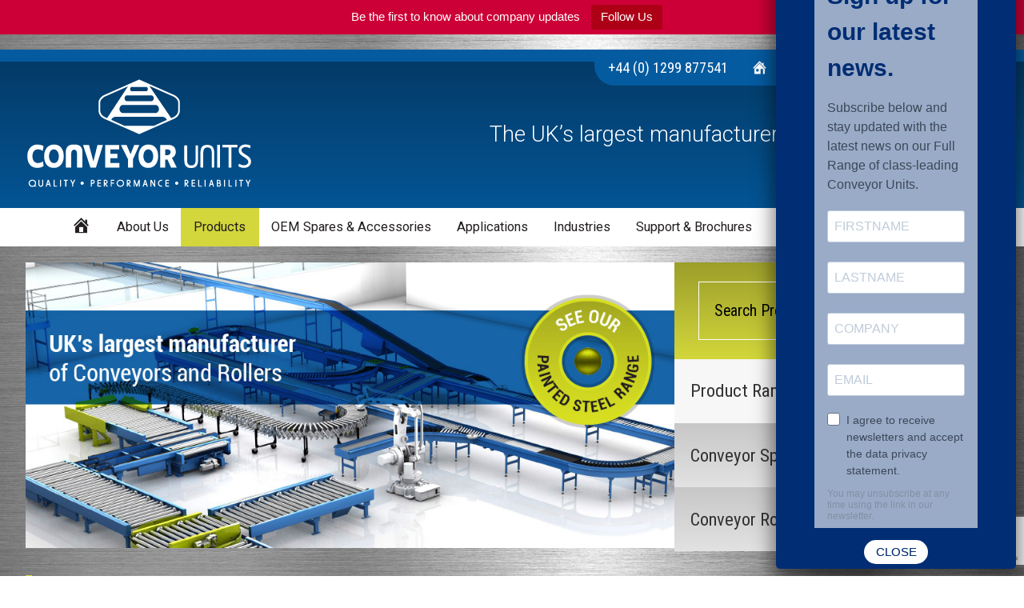

--- FILE ---
content_type: text/html; charset=UTF-8
request_url: https://www.conveyor-units.co.uk/product-range/2-24v-dc-powered-conveyor/?material=painted-steel
body_size: 13711
content:
<!DOCTYPE html>
<html lang="en-GB">

<head>
    <meta charset="UTF-8">
    <meta name="viewport" content="width=device-width, minimum-scale=1, maximum-scale=1">
    
    <title>24V DC Powered Conveyor - Conveyor Units Ltd</title>
    <meta name="google-site-verification" content="8U5P-HAJtUvdhLr653FyO35mjHnG9aQnXA_os2rZ4D8" />
    <!--<link href='https://fonts.googleapis.com/css?family=Roboto:400,500,700,300|Roboto+Condensed:400,700' rel='stylesheet' type='text/css'>-->
    <meta name='robots' content='index, follow, max-image-preview:large, max-snippet:-1, max-video-preview:-1' />

	<!-- This site is optimized with the Yoast SEO plugin v25.1 - https://yoast.com/wordpress/plugins/seo/ -->
	<link rel="canonical" href="https://www.conveyor-units.co.uk/product-range/2-24v-dc-powered-conveyor/" />
	<meta property="og:locale" content="en_GB" />
	<meta property="og:type" content="article" />
	<meta property="og:title" content="24V DC Powered Conveyor - Conveyor Units Ltd" />
	<meta property="og:url" content="https://www.conveyor-units.co.uk/product-range/2-24v-dc-powered-conveyor/" />
	<meta property="og:site_name" content="Conveyor Units Ltd" />
	<meta name="twitter:card" content="summary_large_image" />
	<meta name="twitter:site" content="@conveyorunits" />
	<script type="application/ld+json" class="yoast-schema-graph">{"@context":"https://schema.org","@graph":[{"@type":"CollectionPage","@id":"https://www.conveyor-units.co.uk/product-range/2-24v-dc-powered-conveyor/","url":"https://www.conveyor-units.co.uk/product-range/2-24v-dc-powered-conveyor/","name":"24V DC Powered Conveyor - Conveyor Units Ltd","isPartOf":{"@id":"https://www.conveyor-units.co.uk/#website"},"primaryImageOfPage":{"@id":"https://www.conveyor-units.co.uk/product-range/2-24v-dc-powered-conveyor/#primaryimage"},"image":{"@id":"https://www.conveyor-units.co.uk/product-range/2-24v-dc-powered-conveyor/#primaryimage"},"thumbnailUrl":"https://www.conveyor-units.co.uk/wp-content/uploads/2019/08/electric-ancillaries.png","breadcrumb":{"@id":"https://www.conveyor-units.co.uk/product-range/2-24v-dc-powered-conveyor/#breadcrumb"},"inLanguage":"en-GB"},{"@type":"ImageObject","inLanguage":"en-GB","@id":"https://www.conveyor-units.co.uk/product-range/2-24v-dc-powered-conveyor/#primaryimage","url":"https://www.conveyor-units.co.uk/wp-content/uploads/2019/08/electric-ancillaries.png","contentUrl":"https://www.conveyor-units.co.uk/wp-content/uploads/2019/08/electric-ancillaries.png","width":1000,"height":480},{"@type":"BreadcrumbList","@id":"https://www.conveyor-units.co.uk/product-range/2-24v-dc-powered-conveyor/#breadcrumb","itemListElement":[{"@type":"ListItem","position":1,"name":"","item":"https://www.conveyor-units.co.uk/"},{"@type":"ListItem","position":2,"name":"Products","item":"https://www.conveyor-units.co.uk/products/"},{"@type":"ListItem","position":3,"name":"24V DC Powered Conveyor"}]},{"@type":"WebSite","@id":"https://www.conveyor-units.co.uk/#website","url":"https://www.conveyor-units.co.uk/","name":"Conveyor Units Ltd","description":"The UK’s largest manufacturer of Conveyors &amp; Rollers","publisher":{"@id":"https://www.conveyor-units.co.uk/#organization"},"potentialAction":[{"@type":"SearchAction","target":{"@type":"EntryPoint","urlTemplate":"https://www.conveyor-units.co.uk/?s={search_term_string}"},"query-input":{"@type":"PropertyValueSpecification","valueRequired":true,"valueName":"search_term_string"}}],"inLanguage":"en-GB"},{"@type":"Organization","@id":"https://www.conveyor-units.co.uk/#organization","name":"Conveyor Units","url":"https://www.conveyor-units.co.uk/","logo":{"@type":"ImageObject","inLanguage":"en-GB","@id":"https://www.conveyor-units.co.uk/#/schema/logo/image/","url":"https://www.conveyor-units.co.uk/wp-content/uploads/2021/10/ConveyorUnits_Logo_Colour_Mar_2021.jpg","contentUrl":"https://www.conveyor-units.co.uk/wp-content/uploads/2021/10/ConveyorUnits_Logo_Colour_Mar_2021.jpg","width":1700,"height":866,"caption":"Conveyor Units"},"image":{"@id":"https://www.conveyor-units.co.uk/#/schema/logo/image/"},"sameAs":["https://x.com/conveyorunits","https://www.linkedin.com/company/conveyor-units-limited","https://www.youtube.com/channel/UCzWICaHZYoN4UaiWmImkFMA"]}]}</script>
	<!-- / Yoast SEO plugin. -->


<link rel="alternate" type="application/rss+xml" title="Conveyor Units Ltd &raquo; 24V DC Powered Conveyor Product Range Feed" href="https://www.conveyor-units.co.uk/product-range/2-24v-dc-powered-conveyor/feed/" />
<style id='wp-img-auto-sizes-contain-inline-css' type='text/css'>
img:is([sizes=auto i],[sizes^="auto," i]){contain-intrinsic-size:3000px 1500px}
/*# sourceURL=wp-img-auto-sizes-contain-inline-css */
</style>
<link rel='stylesheet' id='dashicons-css' href='https://www.conveyor-units.co.uk/wp-includes/css/dashicons.min.css?ver=6.9' type='text/css' media='all' />
<link rel='stylesheet' id='menu-icons-extra-css' href='https://www.conveyor-units.co.uk/wp-content/plugins/menu-icons/css/extra.min.css?ver=0.13.17' type='text/css' media='all' />
<style id='wp-block-library-inline-css' type='text/css'>
:root{--wp-block-synced-color:#7a00df;--wp-block-synced-color--rgb:122,0,223;--wp-bound-block-color:var(--wp-block-synced-color);--wp-editor-canvas-background:#ddd;--wp-admin-theme-color:#007cba;--wp-admin-theme-color--rgb:0,124,186;--wp-admin-theme-color-darker-10:#006ba1;--wp-admin-theme-color-darker-10--rgb:0,107,160.5;--wp-admin-theme-color-darker-20:#005a87;--wp-admin-theme-color-darker-20--rgb:0,90,135;--wp-admin-border-width-focus:2px}@media (min-resolution:192dpi){:root{--wp-admin-border-width-focus:1.5px}}.wp-element-button{cursor:pointer}:root .has-very-light-gray-background-color{background-color:#eee}:root .has-very-dark-gray-background-color{background-color:#313131}:root .has-very-light-gray-color{color:#eee}:root .has-very-dark-gray-color{color:#313131}:root .has-vivid-green-cyan-to-vivid-cyan-blue-gradient-background{background:linear-gradient(135deg,#00d084,#0693e3)}:root .has-purple-crush-gradient-background{background:linear-gradient(135deg,#34e2e4,#4721fb 50%,#ab1dfe)}:root .has-hazy-dawn-gradient-background{background:linear-gradient(135deg,#faaca8,#dad0ec)}:root .has-subdued-olive-gradient-background{background:linear-gradient(135deg,#fafae1,#67a671)}:root .has-atomic-cream-gradient-background{background:linear-gradient(135deg,#fdd79a,#004a59)}:root .has-nightshade-gradient-background{background:linear-gradient(135deg,#330968,#31cdcf)}:root .has-midnight-gradient-background{background:linear-gradient(135deg,#020381,#2874fc)}:root{--wp--preset--font-size--normal:16px;--wp--preset--font-size--huge:42px}.has-regular-font-size{font-size:1em}.has-larger-font-size{font-size:2.625em}.has-normal-font-size{font-size:var(--wp--preset--font-size--normal)}.has-huge-font-size{font-size:var(--wp--preset--font-size--huge)}.has-text-align-center{text-align:center}.has-text-align-left{text-align:left}.has-text-align-right{text-align:right}.has-fit-text{white-space:nowrap!important}#end-resizable-editor-section{display:none}.aligncenter{clear:both}.items-justified-left{justify-content:flex-start}.items-justified-center{justify-content:center}.items-justified-right{justify-content:flex-end}.items-justified-space-between{justify-content:space-between}.screen-reader-text{border:0;clip-path:inset(50%);height:1px;margin:-1px;overflow:hidden;padding:0;position:absolute;width:1px;word-wrap:normal!important}.screen-reader-text:focus{background-color:#ddd;clip-path:none;color:#444;display:block;font-size:1em;height:auto;left:5px;line-height:normal;padding:15px 23px 14px;text-decoration:none;top:5px;width:auto;z-index:100000}html :where(.has-border-color){border-style:solid}html :where([style*=border-top-color]){border-top-style:solid}html :where([style*=border-right-color]){border-right-style:solid}html :where([style*=border-bottom-color]){border-bottom-style:solid}html :where([style*=border-left-color]){border-left-style:solid}html :where([style*=border-width]){border-style:solid}html :where([style*=border-top-width]){border-top-style:solid}html :where([style*=border-right-width]){border-right-style:solid}html :where([style*=border-bottom-width]){border-bottom-style:solid}html :where([style*=border-left-width]){border-left-style:solid}html :where(img[class*=wp-image-]){height:auto;max-width:100%}:where(figure){margin:0 0 1em}html :where(.is-position-sticky){--wp-admin--admin-bar--position-offset:var(--wp-admin--admin-bar--height,0px)}@media screen and (max-width:600px){html :where(.is-position-sticky){--wp-admin--admin-bar--position-offset:0px}}

/*# sourceURL=wp-block-library-inline-css */
</style><style id='global-styles-inline-css' type='text/css'>
:root{--wp--preset--aspect-ratio--square: 1;--wp--preset--aspect-ratio--4-3: 4/3;--wp--preset--aspect-ratio--3-4: 3/4;--wp--preset--aspect-ratio--3-2: 3/2;--wp--preset--aspect-ratio--2-3: 2/3;--wp--preset--aspect-ratio--16-9: 16/9;--wp--preset--aspect-ratio--9-16: 9/16;--wp--preset--color--black: #000000;--wp--preset--color--cyan-bluish-gray: #abb8c3;--wp--preset--color--white: #ffffff;--wp--preset--color--pale-pink: #f78da7;--wp--preset--color--vivid-red: #cf2e2e;--wp--preset--color--luminous-vivid-orange: #ff6900;--wp--preset--color--luminous-vivid-amber: #fcb900;--wp--preset--color--light-green-cyan: #7bdcb5;--wp--preset--color--vivid-green-cyan: #00d084;--wp--preset--color--pale-cyan-blue: #8ed1fc;--wp--preset--color--vivid-cyan-blue: #0693e3;--wp--preset--color--vivid-purple: #9b51e0;--wp--preset--gradient--vivid-cyan-blue-to-vivid-purple: linear-gradient(135deg,rgb(6,147,227) 0%,rgb(155,81,224) 100%);--wp--preset--gradient--light-green-cyan-to-vivid-green-cyan: linear-gradient(135deg,rgb(122,220,180) 0%,rgb(0,208,130) 100%);--wp--preset--gradient--luminous-vivid-amber-to-luminous-vivid-orange: linear-gradient(135deg,rgb(252,185,0) 0%,rgb(255,105,0) 100%);--wp--preset--gradient--luminous-vivid-orange-to-vivid-red: linear-gradient(135deg,rgb(255,105,0) 0%,rgb(207,46,46) 100%);--wp--preset--gradient--very-light-gray-to-cyan-bluish-gray: linear-gradient(135deg,rgb(238,238,238) 0%,rgb(169,184,195) 100%);--wp--preset--gradient--cool-to-warm-spectrum: linear-gradient(135deg,rgb(74,234,220) 0%,rgb(151,120,209) 20%,rgb(207,42,186) 40%,rgb(238,44,130) 60%,rgb(251,105,98) 80%,rgb(254,248,76) 100%);--wp--preset--gradient--blush-light-purple: linear-gradient(135deg,rgb(255,206,236) 0%,rgb(152,150,240) 100%);--wp--preset--gradient--blush-bordeaux: linear-gradient(135deg,rgb(254,205,165) 0%,rgb(254,45,45) 50%,rgb(107,0,62) 100%);--wp--preset--gradient--luminous-dusk: linear-gradient(135deg,rgb(255,203,112) 0%,rgb(199,81,192) 50%,rgb(65,88,208) 100%);--wp--preset--gradient--pale-ocean: linear-gradient(135deg,rgb(255,245,203) 0%,rgb(182,227,212) 50%,rgb(51,167,181) 100%);--wp--preset--gradient--electric-grass: linear-gradient(135deg,rgb(202,248,128) 0%,rgb(113,206,126) 100%);--wp--preset--gradient--midnight: linear-gradient(135deg,rgb(2,3,129) 0%,rgb(40,116,252) 100%);--wp--preset--font-size--small: 13px;--wp--preset--font-size--medium: 20px;--wp--preset--font-size--large: 36px;--wp--preset--font-size--x-large: 42px;--wp--preset--spacing--20: 0.44rem;--wp--preset--spacing--30: 0.67rem;--wp--preset--spacing--40: 1rem;--wp--preset--spacing--50: 1.5rem;--wp--preset--spacing--60: 2.25rem;--wp--preset--spacing--70: 3.38rem;--wp--preset--spacing--80: 5.06rem;--wp--preset--shadow--natural: 6px 6px 9px rgba(0, 0, 0, 0.2);--wp--preset--shadow--deep: 12px 12px 50px rgba(0, 0, 0, 0.4);--wp--preset--shadow--sharp: 6px 6px 0px rgba(0, 0, 0, 0.2);--wp--preset--shadow--outlined: 6px 6px 0px -3px rgb(255, 255, 255), 6px 6px rgb(0, 0, 0);--wp--preset--shadow--crisp: 6px 6px 0px rgb(0, 0, 0);}:where(.is-layout-flex){gap: 0.5em;}:where(.is-layout-grid){gap: 0.5em;}body .is-layout-flex{display: flex;}.is-layout-flex{flex-wrap: wrap;align-items: center;}.is-layout-flex > :is(*, div){margin: 0;}body .is-layout-grid{display: grid;}.is-layout-grid > :is(*, div){margin: 0;}:where(.wp-block-columns.is-layout-flex){gap: 2em;}:where(.wp-block-columns.is-layout-grid){gap: 2em;}:where(.wp-block-post-template.is-layout-flex){gap: 1.25em;}:where(.wp-block-post-template.is-layout-grid){gap: 1.25em;}.has-black-color{color: var(--wp--preset--color--black) !important;}.has-cyan-bluish-gray-color{color: var(--wp--preset--color--cyan-bluish-gray) !important;}.has-white-color{color: var(--wp--preset--color--white) !important;}.has-pale-pink-color{color: var(--wp--preset--color--pale-pink) !important;}.has-vivid-red-color{color: var(--wp--preset--color--vivid-red) !important;}.has-luminous-vivid-orange-color{color: var(--wp--preset--color--luminous-vivid-orange) !important;}.has-luminous-vivid-amber-color{color: var(--wp--preset--color--luminous-vivid-amber) !important;}.has-light-green-cyan-color{color: var(--wp--preset--color--light-green-cyan) !important;}.has-vivid-green-cyan-color{color: var(--wp--preset--color--vivid-green-cyan) !important;}.has-pale-cyan-blue-color{color: var(--wp--preset--color--pale-cyan-blue) !important;}.has-vivid-cyan-blue-color{color: var(--wp--preset--color--vivid-cyan-blue) !important;}.has-vivid-purple-color{color: var(--wp--preset--color--vivid-purple) !important;}.has-black-background-color{background-color: var(--wp--preset--color--black) !important;}.has-cyan-bluish-gray-background-color{background-color: var(--wp--preset--color--cyan-bluish-gray) !important;}.has-white-background-color{background-color: var(--wp--preset--color--white) !important;}.has-pale-pink-background-color{background-color: var(--wp--preset--color--pale-pink) !important;}.has-vivid-red-background-color{background-color: var(--wp--preset--color--vivid-red) !important;}.has-luminous-vivid-orange-background-color{background-color: var(--wp--preset--color--luminous-vivid-orange) !important;}.has-luminous-vivid-amber-background-color{background-color: var(--wp--preset--color--luminous-vivid-amber) !important;}.has-light-green-cyan-background-color{background-color: var(--wp--preset--color--light-green-cyan) !important;}.has-vivid-green-cyan-background-color{background-color: var(--wp--preset--color--vivid-green-cyan) !important;}.has-pale-cyan-blue-background-color{background-color: var(--wp--preset--color--pale-cyan-blue) !important;}.has-vivid-cyan-blue-background-color{background-color: var(--wp--preset--color--vivid-cyan-blue) !important;}.has-vivid-purple-background-color{background-color: var(--wp--preset--color--vivid-purple) !important;}.has-black-border-color{border-color: var(--wp--preset--color--black) !important;}.has-cyan-bluish-gray-border-color{border-color: var(--wp--preset--color--cyan-bluish-gray) !important;}.has-white-border-color{border-color: var(--wp--preset--color--white) !important;}.has-pale-pink-border-color{border-color: var(--wp--preset--color--pale-pink) !important;}.has-vivid-red-border-color{border-color: var(--wp--preset--color--vivid-red) !important;}.has-luminous-vivid-orange-border-color{border-color: var(--wp--preset--color--luminous-vivid-orange) !important;}.has-luminous-vivid-amber-border-color{border-color: var(--wp--preset--color--luminous-vivid-amber) !important;}.has-light-green-cyan-border-color{border-color: var(--wp--preset--color--light-green-cyan) !important;}.has-vivid-green-cyan-border-color{border-color: var(--wp--preset--color--vivid-green-cyan) !important;}.has-pale-cyan-blue-border-color{border-color: var(--wp--preset--color--pale-cyan-blue) !important;}.has-vivid-cyan-blue-border-color{border-color: var(--wp--preset--color--vivid-cyan-blue) !important;}.has-vivid-purple-border-color{border-color: var(--wp--preset--color--vivid-purple) !important;}.has-vivid-cyan-blue-to-vivid-purple-gradient-background{background: var(--wp--preset--gradient--vivid-cyan-blue-to-vivid-purple) !important;}.has-light-green-cyan-to-vivid-green-cyan-gradient-background{background: var(--wp--preset--gradient--light-green-cyan-to-vivid-green-cyan) !important;}.has-luminous-vivid-amber-to-luminous-vivid-orange-gradient-background{background: var(--wp--preset--gradient--luminous-vivid-amber-to-luminous-vivid-orange) !important;}.has-luminous-vivid-orange-to-vivid-red-gradient-background{background: var(--wp--preset--gradient--luminous-vivid-orange-to-vivid-red) !important;}.has-very-light-gray-to-cyan-bluish-gray-gradient-background{background: var(--wp--preset--gradient--very-light-gray-to-cyan-bluish-gray) !important;}.has-cool-to-warm-spectrum-gradient-background{background: var(--wp--preset--gradient--cool-to-warm-spectrum) !important;}.has-blush-light-purple-gradient-background{background: var(--wp--preset--gradient--blush-light-purple) !important;}.has-blush-bordeaux-gradient-background{background: var(--wp--preset--gradient--blush-bordeaux) !important;}.has-luminous-dusk-gradient-background{background: var(--wp--preset--gradient--luminous-dusk) !important;}.has-pale-ocean-gradient-background{background: var(--wp--preset--gradient--pale-ocean) !important;}.has-electric-grass-gradient-background{background: var(--wp--preset--gradient--electric-grass) !important;}.has-midnight-gradient-background{background: var(--wp--preset--gradient--midnight) !important;}.has-small-font-size{font-size: var(--wp--preset--font-size--small) !important;}.has-medium-font-size{font-size: var(--wp--preset--font-size--medium) !important;}.has-large-font-size{font-size: var(--wp--preset--font-size--large) !important;}.has-x-large-font-size{font-size: var(--wp--preset--font-size--x-large) !important;}
/*# sourceURL=global-styles-inline-css */
</style>

<style id='classic-theme-styles-inline-css' type='text/css'>
/*! This file is auto-generated */
.wp-block-button__link{color:#fff;background-color:#32373c;border-radius:9999px;box-shadow:none;text-decoration:none;padding:calc(.667em + 2px) calc(1.333em + 2px);font-size:1.125em}.wp-block-file__button{background:#32373c;color:#fff;text-decoration:none}
/*# sourceURL=/wp-includes/css/classic-themes.min.css */
</style>
<link rel='stylesheet' id='contact-form-7-css' href='https://www.conveyor-units.co.uk/wp-content/plugins/contact-form-7/includes/css/styles.css?ver=6.0.6' type='text/css' media='all' />
<link rel='stylesheet' id='topbar-css' href='https://www.conveyor-units.co.uk/wp-content/plugins/top-bar/inc/../css/topbar_style.css?ver=6.9' type='text/css' media='all' />
<link rel='stylesheet' id='base-style-css' href='https://www.conveyor-units.co.uk/wp-content/themes/simple-theme/css/new-style.css?v=2089810263&#038;ver=6.9' type='text/css' media='all' />
<link rel='stylesheet' id='fwduvp_uvp_css-css' href='https://www.conveyor-units.co.uk/wp-content/plugins/fwduvp/css/fwduvp.css?ver=8.4' type='text/css' media='all' />
<link rel='stylesheet' id='popup-maker-site-css' href='//www.conveyor-units.co.uk/wp-content/uploads/pum/pum-site-styles.css?generated=1746621326&#038;ver=1.20.4' type='text/css' media='all' />
<script type="text/javascript" src="https://www.conveyor-units.co.uk/wp-includes/js/jquery/jquery.js?ver=1.11.0" id="jquery-js"></script>
<script type="text/javascript" id="topbar_frontjs-js-extra">
/* <![CDATA[ */
var tpbr_settings = {"fixed":"fixed","user_who":"notloggedin","guests_or_users":"all","message":"Be the first to know about company updates","status":"active","yn_button":"button","color":"#cc0036","button_text":"Follow Us","button_url":"https://www.linkedin.com/company/conveyor-units-limited/","button_behavior":"newwindow","is_admin_bar":"no","detect_sticky":"0"};
//# sourceURL=topbar_frontjs-js-extra
/* ]]> */
</script>
<script type="text/javascript" src="https://www.conveyor-units.co.uk/wp-content/plugins/top-bar/inc/../js/tpbr_front.min.js?ver=6.9" id="topbar_frontjs-js"></script>
<script type="text/javascript" src="https://www.conveyor-units.co.uk/wp-includes/js/jquery/jquery.min.js?ver=3.7.1" id="jquery-core-js"></script>
<script type="text/javascript" src="https://www.conveyor-units.co.uk/wp-content/plugins/fwduvp/js/FWDUVP.js?ver=8.4" id="fwduvp_uvp_script-js"></script>
<link rel="https://api.w.org/" href="https://www.conveyor-units.co.uk/wp-json/" /><link rel="EditURI" type="application/rsd+xml" title="RSD" href="https://www.conveyor-units.co.uk/xmlrpc.php?rsd" />
<meta name="generator" content="WordPress 6.9" />
<meta name="generator" content="Powered by WPBakery Page Builder - drag and drop page builder for WordPress."/>
<!-- There is no amphtml version available for this URL. --><link rel="icon" href="https://www.conveyor-units.co.uk/wp-content/uploads/2021/02/cropped-CU_SITE_ID_ICON-32x32.png" sizes="32x32" />
<link rel="icon" href="https://www.conveyor-units.co.uk/wp-content/uploads/2021/02/cropped-CU_SITE_ID_ICON-192x192.png" sizes="192x192" />
<link rel="apple-touch-icon" href="https://www.conveyor-units.co.uk/wp-content/uploads/2021/02/cropped-CU_SITE_ID_ICON-180x180.png" />
<meta name="msapplication-TileImage" content="https://www.conveyor-units.co.uk/wp-content/uploads/2021/02/cropped-CU_SITE_ID_ICON-270x270.png" />
		<style type="text/css" id="wp-custom-css">
			
.cu-button { 
box-shadow:inset 0px 1px 0px 0px #54a3f7; 
background:linear-gradient(to bottom, #007dc1 5%, #0061a7 100%); 
background-color:#007dc1; 
border-radius:3px; 
border:1px solid #124d77; 
display:inline-block; 
cursor:pointer; color:#ffffff; font-family:Arial; 
font-size:13px; 
font-weight:bold; padding:8px 24px; 
text-decoration:none; } 

.cu-button:hover { 
background:linear-gradient(to bottom, #0061a7 5%, #007dc1 100%); 
background-color:#0061a7; } 

.cu-button:active { position:relative; top:1px; }


.subscribe-button { 
box-shadow:inset 0px 1px 0px 0px #54a3f7; 
background:linear-gradient(to bottom, #007dc1 5%, #0061a7 100%); 
background-color:#007dc1; 
border-radius:3px; 
border:1px solid #124d77; 
display:inline-block; 
cursor:pointer; color:#ffffff; font-family:Arial; 
font-size:13px; 
font-weight:bold; padding:8px 24px; 
text-decoration:none; } 

.subscribe-button:hover { 
background:linear-gradient(to bottom, #0061a7 5%, #007dc1 100%); 
background-color:#0061a7; } 

.subscribe-button:active { position:relative; top:1px; }		</style>
		<noscript><style> .wpb_animate_when_almost_visible { opacity: 1; }</style></noscript><link crossorigin="anonymous" rel='stylesheet' id='base-font-css' href='https://fonts.googleapis.com/css?family=Roboto:400,700,300|Roboto+Condensed:400,700' type='text/css' media='all' />
<link rel='stylesheet' id='fancybox-style-css' href='https://www.conveyor-units.co.uk/wp-content/themes/simple-theme/css/jquery.fancybox.css?ver=6.9' type='text/css' media='all' />
</head>

<body class="archive tax-product-range term-2-24v-dc-powered-conveyor term-19 wp-theme-simple-theme masthead-fixed list-view wpb-js-composer js-comp-ver-6.8.0 vc_responsive">


<!-- header area including menu -->
<div class="header-aluminium-bg">
    <header id="header">
        <div class="wrap">
        	<div class="top-banner rel">
            	<a href="tel:+44 (0) 1299 877 541" class="vertical-align">+44 (0) 1299 877541</a>
                
                <a href="https://www.conveyor-units.co.uk" class="icon">
                	<img src="https://www.conveyor-units.co.uk/wp-content/themes/simple-theme/images/icon-white-home.png" alt="Home" title="Home" />
                </a>
                <a href="https://twitter.com/conveyorunits" target="_blank" class="icon">
                	<img src="https://www.conveyor-units.co.uk/wp-content/themes/simple-theme/images/icon-white-twitter.png" alt="Twitter" title="Follow us on Twitter" />
                </a>
                <a href="https://www.linkedin.com/company/conveyor-units-limited" target="_blank" class="icon">
                	<img src="https://www.conveyor-units.co.uk/wp-content/themes/simple-theme/images/icon-white-linkedin.png" alt="Linkedin" title="Find us on LinkedIn" />
                </a>
                <a href="https://www.facebook.com/Uni-Xu-Conveyor-Units-116643300257368" target="_blank" class="icon">
                	<img src="https://www.conveyor-units.co.uk/wp-content/themes/simple-theme/images/icon-white-facebook.png" alt="Facebook" title="Follow us on Facebook" />
                </a>
                <a href="https://www.youtube.com/channel/UCBFvocOtiKzBzxSAsRB0bQg" target="_blank" class="icon">
                	<img src="https://www.conveyor-units.co.uk/wp-content/themes/simple-theme/images/icon-white-youtube.png" alt="Youtube" title="We're on YouTube" />
                </a>
                <a href="https://www.conveyor-units.co.uk/brochures" class="icon">
                	<img src="https://www.conveyor-units.co.uk/wp-content/themes/simple-theme/images/icon-white-brochure.png" alt="Brochure Downloads" title="Download Brochures" />
                </a>
                <!--
                <a href="https://www.conveyor-units.co.uk" class="icon">
                	<img src="https://www.conveyor-units.co.uk/wp-content/themes/simple-theme/images/icon-white-calendar.png" alt="Calendar" title="Calendar" />
                </a>
                -->
                <a href="https://www.conveyor-units.co.uk/contact" class="icon">
                	<img src="https://www.conveyor-units.co.uk/wp-content/themes/simple-theme/images/icon-white-location.png" alt="Find us" title="Visit Us" />
                </a>
                <a href="https://www.conveyor-units.co.uk/contact" class="icon">
                	<img src="https://www.conveyor-units.co.uk/wp-content/themes/simple-theme/images/icon-white-message.png" alt="Get in touch" title="Contact Us" />
                </a>
            </div>
            <div class="padtb20">
                <div class="site-title left nopad" data-mh="header">
                    <a href='https://www.conveyor-units.co.uk/'>
                        <img src="https://www.conveyor-units.co.uk/wp-content/themes/simple-theme/images/logo.png" alt="Conveyor Units Ltd. logo">
                    </a>
                </div>
                <div class="right text-right" data-mh="header">
                    <h2 class="nopad light vertical-align">The UK’s largest manufacturer of Conveyors & Rollers</h2>
                </div>
                <div class="clear"></div> 
            </div>    
        </div>
        <div class="menu-container" data-mh="sticky-header">
            <div class="wrap">
                <div class="menu-icon rel">
                    <span></span>
                    <span></span>
                    <span></span>
                </div>
        
                <div class="clear"></div>
                <!-- menu -->
                <div id="menu" data-mh="sticky-header">
                    <div class="menu-menu-1-container"><ul id="menu-menu-1" class="menu"><li id="menu-item-24" class="menu-item menu-item-type-post_type menu-item-object-page menu-item-home menu-item-24"><a href="https://www.conveyor-units.co.uk/"><i class="_mi dashicons dashicons-admin-home" aria-hidden="true" style="font-size:1.5em;"></i><span class="visuallyhidden">Home</span></a></li>
<li id="menu-item-791" class="menu-item menu-item-type-custom menu-item-object-custom menu-item-has-children menu-item-791"><a href="#">About Us</a>
<ul class="sub-menu">
	<li id="menu-item-65" class="menu-item menu-item-type-post_type menu-item-object-page menu-item-65"><a href="https://www.conveyor-units.co.uk/about-conveyor-units-limited/">About</a></li>
	<li id="menu-item-792" class="menu-item menu-item-type-post_type menu-item-object-page menu-item-792"><a href="https://www.conveyor-units.co.uk/about-conveyor-units-limited/class-leading-conveyor-manufacturing/">Manufacturing</a></li>
	<li id="menu-item-802" class="menu-item menu-item-type-post_type menu-item-object-page menu-item-802"><a href="https://www.conveyor-units.co.uk/about-conveyor-units-limited/accreditation/">Accreditation.</a></li>
	<li id="menu-item-793" class="menu-item menu-item-type-post_type menu-item-object-page menu-item-793"><a href="https://www.conveyor-units.co.uk/about-conveyor-units-limited/functionality/">Functionality</a></li>
</ul>
</li>
<li id="menu-item-804" class="menu-item menu-item-type-custom menu-item-object-custom current-menu-ancestor current-menu-parent menu-item-has-children menu-item-804"><a>Products</a>
<ul class="sub-menu">
	<li id="menu-item-1443" class="menu-item menu-item-type-post_type menu-item-object-page menu-item-1443"><a href="https://www.conveyor-units.co.uk/new-c-section-conveyors/">‘C’ Section Conveyors</a></li>
	<li id="menu-item-32153" class="menu-item menu-item-type-post_type menu-item-object-products menu-item-32153"><a href="https://www.conveyor-units.co.uk/products/belt-mitre-2/">Belt Mitre</a></li>
	<li id="menu-item-32178" class="menu-item menu-item-type-post_type menu-item-object-products menu-item-32178"><a href="https://www.conveyor-units.co.uk/products/belt-bend-3/">Belt Bend</a></li>
	<li id="menu-item-28363" class="menu-item menu-item-type-post_type menu-item-object-products menu-item-28363"><a href="https://www.conveyor-units.co.uk/products/cu-sort-2/">New CU Sort – All Angle Transfer &#038; Divert Station</a></li>
	<li id="menu-item-805" class="menu-item menu-item-type-taxonomy menu-item-object-product-range menu-item-805"><a href="https://www.conveyor-units.co.uk/product-range/1-lineshaft-powered-rollers/">Lineshaft Powered Rollers</a></li>
	<li id="menu-item-3680" class="menu-item menu-item-type-taxonomy menu-item-object-product-range current-menu-item menu-item-3680"><a href="https://www.conveyor-units.co.uk/product-range/2-24v-dc-powered-conveyor/" aria-current="page">24V DC UNIDRIVE/ZonelogixPro</a></li>
	<li id="menu-item-808" class="menu-item menu-item-type-taxonomy menu-item-object-product-range menu-item-808"><a href="https://www.conveyor-units.co.uk/product-range/2-motorised-rollers/">24V DC Motorised Rollers</a></li>
	<li id="menu-item-810" class="menu-item menu-item-type-taxonomy menu-item-object-product-range menu-item-810"><a href="https://www.conveyor-units.co.uk/product-range/6-belt-under-rollers/">Belt Under Rollers</a></li>
	<li id="menu-item-807" class="menu-item menu-item-type-taxonomy menu-item-object-product-range menu-item-807"><a href="https://www.conveyor-units.co.uk/product-range/4-belt-conveyors/">Belt Conveyors</a></li>
	<li id="menu-item-1413" class="menu-item menu-item-type-taxonomy menu-item-object-product-range menu-item-1413"><a href="https://www.conveyor-units.co.uk/product-range/8-post-parcel-conveyor/">Post &amp; Parcel Conveyor</a></li>
	<li id="menu-item-13981" class="menu-item menu-item-type-custom menu-item-object-custom menu-item-13981"><a href="https://flexi-conveyors.co.uk/">Flexi > Jump to website&#8230;</a></li>
	<li id="menu-item-809" class="menu-item menu-item-type-taxonomy menu-item-object-product-range menu-item-809"><a href="https://www.conveyor-units.co.uk/product-range/3-pallet-conveyors/">Pallet Conveyors</a></li>
	<li id="menu-item-806" class="menu-item menu-item-type-taxonomy menu-item-object-product-range menu-item-806"><a href="https://www.conveyor-units.co.uk/product-range/5-gravity-conveyors/">Gravity Conveyors</a></li>
</ul>
</li>
<li id="menu-item-11508" class="menu-item menu-item-type-post_type menu-item-object-page menu-item-11508"><a href="https://www.conveyor-units.co.uk/oem-spares-and-accesories/">OEM Spares &#038; Accessories</a></li>
<li id="menu-item-89" class="menu-item menu-item-type-custom menu-item-object-custom menu-item-has-children menu-item-89"><a href="#">Applications</a>
<ul class="sub-menu">
	<li id="menu-item-93" class="menu-item menu-item-type-post_type menu-item-object-page menu-item-93"><a href="https://www.conveyor-units.co.uk/applications/sortation/">Sortation</a></li>
	<li id="menu-item-92" class="menu-item menu-item-type-post_type menu-item-object-page menu-item-92"><a href="https://www.conveyor-units.co.uk/applications/order-picking/">Order Picking</a></li>
	<li id="menu-item-91" class="menu-item menu-item-type-post_type menu-item-object-page menu-item-91"><a href="https://www.conveyor-units.co.uk/applications/pallet-handling/">Pallet Handling</a></li>
	<li id="menu-item-90" class="menu-item menu-item-type-post_type menu-item-object-page menu-item-90"><a href="https://www.conveyor-units.co.uk/applications/buffer-storage/">Buffer Storage</a></li>
</ul>
</li>
<li id="menu-item-102" class="menu-item menu-item-type-custom menu-item-object-custom menu-item-has-children menu-item-102"><a href="#">Industries</a>
<ul class="sub-menu">
	<li id="menu-item-106" class="menu-item menu-item-type-post_type menu-item-object-page menu-item-106"><a href="https://www.conveyor-units.co.uk/sectors/retail-e-fulfilment/">Retail / E-Fulfilment</a></li>
	<li id="menu-item-105" class="menu-item menu-item-type-post_type menu-item-object-page menu-item-105"><a href="https://www.conveyor-units.co.uk/sectors/parcel-distribution/">Post and Parcel Distribution</a></li>
	<li id="menu-item-104" class="menu-item menu-item-type-post_type menu-item-object-page menu-item-104"><a href="https://www.conveyor-units.co.uk/sectors/manufacturing-finished-goods/">Manufacturing &#038; Finished Goods</a></li>
	<li id="menu-item-103" class="menu-item menu-item-type-post_type menu-item-object-page menu-item-103"><a href="https://www.conveyor-units.co.uk/sectors/warehouse-distribution/">Warehouse and Distribution</a></li>
</ul>
</li>
<li id="menu-item-812" class="menu-item menu-item-type-custom menu-item-object-custom menu-item-has-children menu-item-812"><a href="#">Support &#038; Brochures</a>
<ul class="sub-menu">
	<li id="menu-item-604" class="menu-item menu-item-type-post_type menu-item-object-page menu-item-604"><a href="https://www.conveyor-units.co.uk/visit-our-demo-showrooms/">Visit our Demo / Showrooms</a></li>
	<li id="menu-item-813" class="menu-item menu-item-type-post_type menu-item-object-page menu-item-813"><a href="https://www.conveyor-units.co.uk/conveyors-explained/">Conveyors Explained</a></li>
	<li id="menu-item-68" class="menu-item menu-item-type-post_type menu-item-object-page menu-item-68"><a href="https://www.conveyor-units.co.uk/brochures/">Brochures</a></li>
	<li id="menu-item-607" class="menu-item menu-item-type-post_type menu-item-object-page menu-item-607"><a href="https://www.conveyor-units.co.uk/factory-tour/">Factory Tour</a></li>
	<li id="menu-item-882" class="menu-item menu-item-type-post_type menu-item-object-page menu-item-882"><a href="https://www.conveyor-units.co.uk/training-days/">Training Days</a></li>
	<li id="menu-item-594" class="menu-item menu-item-type-post_type menu-item-object-page menu-item-594"><a href="https://www.conveyor-units.co.uk/request-drawing-blocks/">Request for Drawing Blocks</a></li>
	<li id="menu-item-819" class="menu-item menu-item-type-post_type menu-item-object-page menu-item-819"><a href="https://www.conveyor-units.co.uk/equipment-for-exhibitions/">Equipment for Exhibitions</a></li>
</ul>
</li>
<li id="menu-item-9310" class="menu-item menu-item-type-post_type menu-item-object-page menu-item-9310"><a href="https://www.conveyor-units.co.uk/about-conveyor-units-limited/careers/">Careers</a></li>
<li id="menu-item-857" class="menu-item menu-item-type-taxonomy menu-item-object-category menu-item-857"><a href="https://www.conveyor-units.co.uk/media/news/">News</a></li>
<li id="menu-item-595" class="menu-item menu-item-type-custom menu-item-object-custom menu-item-has-children menu-item-595"><a href="#">Contact</a>
<ul class="sub-menu">
	<li id="menu-item-71" class="menu-item menu-item-type-post_type menu-item-object-page menu-item-71"><a href="https://www.conveyor-units.co.uk/contact/">Contact</a></li>
	<li id="menu-item-822" class="menu-item menu-item-type-post_type menu-item-object-page menu-item-822"><a href="https://www.conveyor-units.co.uk/contact-numbers/">Contact numbers</a></li>
</ul>
</li>
</ul></div>                </div>
                <!-- end menu -->
            </div>
        </div>
    </header>
</div>

<div class="clear h20"></div><!-- end header -->
	
	<div class="aluminium-bg">
    
		<div class="wrap full-wrap padtb20">
    	    
            <!-- slider -->
            <div class="slider-section">
                <div class="left66" data-mh="slider">
                <img src="https://www.conveyor-units.co.uk/wp-content/themes/simple-theme/images/products-archive-banner.jpg" alt="Conveyor Product Range">                </div>
                <div class="left33 slider-buttons" data-mh="slider">
                    <div class="search-box green-grad padl30 padr30">
    <form action="https://www.conveyor-units.co.uk" method="GET" class="small-search vertical-align">
    <input type="text" name="s" id="s" placeholder="Search Products..." value="" />
    <input type="hidden" name="post_type" id="post_type" value="products" />
    <input type="submit" value="submit" id="submit" class="small-submit" />
    <div class="clear"></div>
</form>
<div class="clear"></div></div>
<div class="range-dropdown grey-bg" data-mh="slider-links">
    <form action="https://www.conveyor-units.co.uk" method="GET" class="autosubmit">
        <select name="product-range" id="product-range" class="padl20 h3">
                        <option value="" selected disabled>Product Range</option>
                            <option value="1-lineshaft-powered-rollers">Lineshaft Powered Roller</option>
                            <option value="2-24v-dc-powered-conveyor">24V DC Powered Conveyor</option>
                            <option value="2-motorised-rollers">Motorised Rollers</option>
                            <option value="3-pallet-conveyors">Pallet Conveyors</option>
                            <option value="4-belt-conveyors">Belt Conveyors</option>
                            <option value="5-gravity-conveyors">Gravity Conveyors</option>
                            <option value="6-belt-under-rollers">Belt Under Roller</option>
                            <option value="8-post-parcel-conveyor">Post &amp; Parcel Conveyor</option>
                            <option value="belt-bend">Belt Bend</option>
                            <option value="belt-mitre">Belt Mitre</option>
                            <option value="cu-sort">CU Sort - All Angle Transfer &amp; Divert Station</option>
                            <option value="flexi-conveyors-range">Flexi Conveyors Range</option>
                    </select>
    </form>
</div>
<a href="https://www.conveyor-units.co.uk/oem-spares-and-accesories/" target="_blank" class="white-grad padl20" data-mh="slider-links">
    <h3 class="light arrow-right vertical-align nopad">Conveyor Spares</h3>
</a>
<a href="http://www.conveyorrollers-uk.co.uk/home" target="_blank" class="white-grad padl20" data-mh="slider-links">
    <h3 class="light arrow-right vertical-align nopad">Conveyor Rollers</h3>
</a>                </div>
                <div class="clear"></div>
            </div>

        
            <!-- title -->
            <div class="padtb30 title-section">
                <div class="left60">
                    <div class="page-title">
                        <h1 class="padb10">24V DC Powered Conveyor</h1>
                        <div class="breadcrumbs"><span><span><a href="https://www.conveyor-units.co.uk/"><span class="icon-home"></span></a></span> • <span><a href="https://www.conveyor-units.co.uk/products/">Products</a></span> • <span class="breadcrumb_last" aria-current="page">24V DC Powered Conveyor</span></span></div>                    </div>
                </div>
                <div class="left40">
<!--                    <div class="filter">-->
<!--                    	--><!--                    	<form action="--><!--" method="GET">-->
<!--                            --><!--								--><!--                                <div class="left33">-->
<!--                                   <input type="radio" name="filter" id="--><!--" value="--><!--" data-filter=".--><!--">-->
<!--                                   <label for="--><!--" class="--><!--">--><!--</label>-->
<!--                                </div>-->
<!--                            --><!--                            <div class="left33">-->
<!--                                <a href="--><!--/stainless-steel-conveyors/">-->
<!--                                <label data-mh="filter-option">-->
<!--                                	Stainless Steel <span class="dashicons dashicons-admin-links"></span>-->
<!--                                </label>-->
<!--                                </a>-->
<!--                            </div>-->
<!--                            <div class="clear"></div>-->
<!--                        </form>-->
<!--                    </div>-->
                </div>
                <div class="clear"></div>
            </div>
        
        </div> <!-- end wrap -->
    </div> <!-- end aluminium -->
    

    <div class="wrap padtb50">
        
        <div class="boxes filter-container">
        				                                	
                	

<div class="left20 box material-painted-steel filter-item painted-steel" data-order="1">
    <a href="https://www.conveyor-units.co.uk/products/24v-dc-powered-conveyor-transport-zero-line-pressure-overview/">
    	<!--
        <div class="material-tab colour-bg pad10 white">
					</div>
        -->
        <div class="img-box">
        	<img width="300" height="236" src="https://www.conveyor-units.co.uk/wp-content/uploads/2019/08/New-Stand-with-100mm-panel--300x236.png" class="left box wp-post-image" alt="" decoding="async" loading="lazy" />		</div>
        <div class="clear"></div>
        <div class="colour-bg text-center product-title" data-mh="product-box-title">
                        <h5 class="pad20 white title vertical-align">24V DC Powered Conveyor &#8211; Transport &#038; Zero Line Pressure Overview</h5>
        </div>
    </a>
</div>
                
                                	
                	

<div class="left20 box material-painted-steel filter-item painted-steel" data-order="2">
    <a href="https://www.conveyor-units.co.uk/products/painted-steel-24v-dc-powered-conveyor-advantages-choice-of-motor-powers/">
    	<!--
        <div class="material-tab colour-bg pad10 white">
					</div>
        -->
        <div class="img-box">
        	<img width="300" height="236" src="https://www.conveyor-units.co.uk/wp-content/uploads/2019/08/acg-wiring-300x236.png" class="left box wp-post-image" alt="" decoding="async" loading="lazy" />		</div>
        <div class="clear"></div>
        <div class="colour-bg text-center product-title" data-mh="product-box-title">
                        <h5 class="pad20 white title vertical-align">24V DC Powered Conveyor &#8211; Advantages &#038; Choice of Motor Powers</h5>
        </div>
    </a>
</div>
                
                                	
                	

<div class="left20 box material-painted-steel filter-item painted-steel" data-order="3">
    <a href="https://www.conveyor-units.co.uk/products/painted-steel-24v-dc-powered-conveyor-straights-roller-and-belt-over-roller/">
    	<!--
        <div class="material-tab colour-bg pad10 white">
					</div>
        -->
        <div class="img-box">
        	<img width="300" height="236" src="https://www.conveyor-units.co.uk/wp-content/uploads/2019/08/straights-300x236.png" class="left box wp-post-image" alt="" decoding="async" loading="lazy" />		</div>
        <div class="clear"></div>
        <div class="colour-bg text-center product-title" data-mh="product-box-title">
                        <h5 class="pad20 white title vertical-align">24V DC Powered Conveyor &#8211; Straights &#8211; Roller and Belt Over Roller</h5>
        </div>
    </a>
</div>
                
                                	
                	

<div class="left20 box material-painted-steel filter-item painted-steel" data-order="4">
    <a href="https://www.conveyor-units.co.uk/products/painted-steel-24v-dc-powered-conveyor-curves/">
    	<!--
        <div class="material-tab colour-bg pad10 white">
					</div>
        -->
        <div class="img-box">
        	<img width="300" height="236" src="https://www.conveyor-units.co.uk/wp-content/uploads/2019/08/painted-curve-300x236.png" class="left box wp-post-image" alt="" decoding="async" loading="lazy" />		</div>
        <div class="clear"></div>
        <div class="colour-bg text-center product-title" data-mh="product-box-title">
                        <h5 class="pad20 white title vertical-align">24V DC Powered Conveyor &#8211; Curves</h5>
        </div>
    </a>
</div>
                
                                	
                	

<div class="left20 box material-painted-steel filter-item painted-steel" data-order="5">
    <a href="https://www.conveyor-units.co.uk/products/painted-steel-24v-dc-powered-conveyor-lift-up-gates-zero-line-pressure-or-transport/">
    	<!--
        <div class="material-tab colour-bg pad10 white">
					</div>
        -->
        <div class="img-box">
        	<img width="300" height="236" src="https://www.conveyor-units.co.uk/wp-content/uploads/2019/08/lift-up-gate-powder-coated-300x236.png" class="left box wp-post-image" alt="" decoding="async" loading="lazy" />		</div>
        <div class="clear"></div>
        <div class="colour-bg text-center product-title" data-mh="product-box-title">
                        <h5 class="pad20 white title vertical-align">24V DC Powered Conveyor &#8211; Lift Up Gates &#8211; Zero Line Pressure or Transport</h5>
        </div>
    </a>
</div>
                
                                	
                	

<div class="left20 box material-painted-steel filter-item painted-steel" data-order="6">
    <a href="https://www.conveyor-units.co.uk/products/painted-steel-24v-dc-powered-conveyor-electric-ancillaries/">
    	<!--
        <div class="material-tab colour-bg pad10 white">
					</div>
        -->
        <div class="img-box">
        	<img width="300" height="236" src="https://www.conveyor-units.co.uk/wp-content/uploads/2019/08/electric-ancillaries-300x236.png" class="left box wp-post-image" alt="" decoding="async" loading="lazy" />		</div>
        <div class="clear"></div>
        <div class="colour-bg text-center product-title" data-mh="product-box-title">
                        <h5 class="pad20 white title vertical-align">24V DC Powered Conveyor &#8211; Electric Ancillaries</h5>
        </div>
    </a>
</div>
                
                                                    </div>
        
        <div class="clear"></div>
        
    </div>
            
    <div class="wrap padb50">
    	<!-- footer links -->
        <div class="boxes">

            <div class="left33 box">
                <a href="http://uni-xu.tv/" target="_blank">
                    <div class="green-grad">
                        <div class="arrow-right pad20">
                            <h4 class="cond nopad">Watch on UNI-UX.TV</h4>
                        </div>
                    </div>
                    <div class="img-box">
                        <img src="https://www.conveyor-units.co.uk/wp-content/themes/simple-theme/images/uni-xu-tv.jpg" alt="Watch on UNI-UX.TV" class="box" />
                    </div>
                </a>
            </div>

            <div class="left33 box">
                <a href="http://www.conveyorrollers-uk.co.uk/home" target="_blank">
                    <div class="green-grad">
                        <div class="arrow-right pad20">
                            <h4 class="nopad cond">Conveyor Rollers</h4>
                        </div>
                    </div>
                    <div class="img-box">
                        <img src="https://www.conveyor-units.co.uk/wp-content/themes/simple-theme/images/rollers.jpg" alt="Conveyor Rollers" class="box" />
                    </div>
                </a>
            </div>

            <div class="left33 box">
                <a href="http://www.ball-units.com/" target="_blank">
                    <div class="green-grad">
                        <div class="arrow-right pad20">
                            <h4 class="nopad cond">Ball Units</h4>
                        </div>
                    </div>
                    <div class="img-box">
                        <img src="https://www.conveyor-units.co.uk/wp-content/themes/simple-theme/images/ball-units.jpg" alt="Conveyor Ball Transfer Units" class="box" />
                    </div>
                </a>
            </div>

            <div class="clear"></div>
        </div>
    </div>
  
    <!-- footer -->
    <footer id="footer" class="light-grey-bg">
    	
        <div class="wrap">
        
            <div class="top-banner rel">
            	<a href="tel:+44 (0) 1299 877541" class="vertical-align">+44 (0) 1299 877541</a>
                
                <a href="https://www.conveyor-units.co.uk" class="icon">
                	<img src="https://www.conveyor-units.co.uk/wp-content/themes/simple-theme/images/icon-white-home.png" alt="Home" title="Home" />
                </a>
                <a href="https://twitter.com/conveyorunits" target="_blank" class="icon">
                	<img src="https://www.conveyor-units.co.uk/wp-content/themes/simple-theme/images/icon-white-twitter.png" alt="Twitter" title="Follow us on Twitter" />
                </a>
                <a href="https://www.linkedin.com/company/conveyor-units-limited" target="_blank" class="icon">
                	<img src="https://www.conveyor-units.co.uk/wp-content/themes/simple-theme/images/icon-white-linkedin.png" alt="Linkedin" title="Find us on LinkedIn" />
                </a>
                <a href="https://www.youtube.com/channel/UCBFvocOtiKzBzxSAsRB0bQg" target="_blank" class="icon">
                	<img src="https://www.conveyor-units.co.uk/wp-content/themes/simple-theme/images/icon-white-youtube.png" alt="Youtube" title="We're on YouTube" />
                </a>
                <a href="https://www.conveyor-units.co.uk/brochures" class="icon">
                	<img src="https://www.conveyor-units.co.uk/wp-content/themes/simple-theme/images/icon-white-brochure.png" alt="Brochure Downloads" title="Download Brochures" />
                </a>
                <!--
                <a href="https://www.conveyor-units.co.uk" class="icon">
                	<img src="https://www.conveyor-units.co.uk/wp-content/themes/simple-theme/images/icon-white-calendar.png" alt="Calendar" title="Calendar" />
                </a>
                -->
                <a href="https://www.conveyor-units.co.uk/contact" class="icon">
                	<img src="https://www.conveyor-units.co.uk/wp-content/themes/simple-theme/images/icon-white-location.png" alt="Find us" title="Visit Us" />
                </a>
                <a href="https://www.conveyor-units.co.uk/contact" class="icon">
                	<img src="https://www.conveyor-units.co.uk/wp-content/themes/simple-theme/images/icon-white-message.png" alt="Get in touch" title="Contact Us" />
                </a>
            </div>
            
        	<div class="padtb70">

                <div class="left25">
                	<p class="nopad">
                    	<strong>
                            <a href="https://www.conveyor-units.co.uk">Home</a><br/><br/>
                            <a href="https://www.conveyor-units.co.uk/products">Products</a><br/>
                        </strong>
                        
						                                                                                <a href="https://www.conveyor-units.co.uk/product-range/1-lineshaft-powered-rollers/">Lineshaft Powered Roller</a><br/>
                                                                                <a href="https://www.conveyor-units.co.uk/product-range/2-24v-dc-powered-conveyor/">24V DC Powered Conveyor</a><br/>
                                                                                <a href="https://www.conveyor-units.co.uk/product-range/2-motorised-rollers/">Motorised Rollers</a><br/>
                                                                                <a href="https://www.conveyor-units.co.uk/product-range/3-pallet-conveyors/">Pallet Conveyors</a><br/>
                                                                                <a href="https://www.conveyor-units.co.uk/product-range/4-belt-conveyors/">Belt Conveyors</a><br/>
                                                                                <a href="https://www.conveyor-units.co.uk/product-range/5-gravity-conveyors/">Gravity Conveyors</a><br/>
                                                                                <a href="https://www.conveyor-units.co.uk/product-range/6-belt-under-rollers/">Belt Under Roller</a><br/>
                                                                                <a href="https://www.conveyor-units.co.uk/product-range/8-post-parcel-conveyor/">Post &amp; Parcel Conveyor</a><br/>
                                                                                <a href="https://www.conveyor-units.co.uk/product-range/belt-bend/">Belt Bend</a><br/>
                                                                                <a href="https://www.conveyor-units.co.uk/product-range/belt-mitre/">Belt Mitre</a><br/>
                                                                                <a href="https://www.conveyor-units.co.uk/product-range/cu-sort/">CU Sort - All Angle Transfer &amp; Divert Station</a><br/>
                                                                                <a href="https://www.conveyor-units.co.uk/product-range/flexi-conveyors-range/">Flexi Conveyors Range</a><br/>
                        <br/>
                        
                        <strong>Services</strong><br/>
                                                                        	                            <a href="https://www.conveyor-units.co.uk/applications/buffer-storage/">Buffer Storage</a><br/>
                                                	                            <a href="https://www.conveyor-units.co.uk/applications/pallet-handling/">Pallet Handling</a><br/>
                                                	                            <a href="https://www.conveyor-units.co.uk/applications/order-picking/">Order Picking</a><br/>
                                                	                            <a href="https://www.conveyor-units.co.uk/applications/sortation/">Sortation</a><br/>
                                                
                    </p>
                </div>
                
                <div class="left25">
                	<p>
                    	<strong>Sectors</strong><br/>
                                                                        	                            <a href="https://www.conveyor-units.co.uk/sectors/warehouse-distribution/">Warehouse, Distribution and Logistics</a><br/>
                                                	                            <a href="https://www.conveyor-units.co.uk/sectors/manufacturing-finished-goods/">Manufacturing & Finished Goods</a><br/>
                                                	                            <a href="https://www.conveyor-units.co.uk/sectors/parcel-distribution/">Post and Parcel Distribution</a><br/>
                                                	                            <a href="https://www.conveyor-units.co.uk/sectors/retail-e-fulfilment/">Retail / E-Fulfilment</a><br/>
                        <br/>
                        
                        <a href="https://www.conveyor-units.co.uk/brochures/"><strong>Brochures</strong></a><br/>
                        <a href="https://www.conveyor-units.co.uk/media/news/">News</a><br/>
                        <a href="https://www.conveyor-units.co.uk/request-drawing-blocks/">Request for Drawing Blocks</a><br/>
                        <a href="https://www.conveyor-units.co.uk/conveyors-explained/">Conveyors Explained</a><br/><br/>
                        
                        <a href="https://www.conveyor-units.co.uk/contact/"><strong>Contact Us</strong></a><br/>
                        <a href="https://www.conveyor-units.co.uk/visit-our-demo-showrooms/">Visit our Demo / Showrooms</a><br/>
                        <a href="https://www.conveyor-units.co.uk/factory-tour/">Factory Tour</a><br/>
                        <a href="https://www.conveyor-units.co.uk/training-days/">Training Days</a><br/>
                        <a href="https://www.conveyor-units.co.uk/equipment-for-exhibitions/">Equipment for Exhibitions</a><br/>
                    </p>
                </div>
                
                <div class="left25 text-center">	
					<div class="left50 pad20">
                    	<img src="https://www.conveyor-units.co.uk/wp-content/themes/simple-theme/images/fem-white.png" alt="FEM Registered" />
                    </div>
					<div class="left50 pad20">
                    	<img src="https://www.conveyor-units.co.uk/wp-content/themes/simple-theme/images/amhsa-white.png" alt="AMHSA Registered" />
                    </div>
                    <div class="clear"></div>
                    <div class="left50 pad20">
                    	<img src="https://www.conveyor-units.co.uk/wp-content/themes/simple-theme/images/iso-2022.jpg" alt="ISO 9001 Registered" />
                    </div>
                    <div class="clear"></div>
                </div>
                
                <div class="left25">
                	<img src="https://www.conveyor-units.co.uk/wp-content/themes/simple-theme/images/logo.png" alt="Conveyor Units Logo" class="left50 padb30" />
                    <div class="clear"></div>
                	<address>Conveyor Units Ltd, Sandy Lane, Titton, <br />
Stourport-on-Severn, Worcestershire, <br />
DY13 9PT</address>
                    <p>&copy; 2026 UNI-XU&reg; is a registered trademark of Conveyor Units Limited. Company registered in England No. 771623</p>
                    <p class="nopad strong">All images and graphics on this website are Copyright (&copy;) Conveyor Units Limited. All rights reserved.</p>
					<p><b><a href="https://www.fifteendesign.co.uk/website-development/">Website Development and Design by Fifteen.</a></b></p>
                </div>
                
                <div class="clear"></div>
            </div>
        </div>
    
    </footer>
    
    <div class="modal" id="search">
    	<div class="container">
        	<div class="close close-modal"></div>
            <div class="container-wrap">
                <h3>Search</h3>
                <div class="inline-search padt30">
                    <form action="https://www.conveyor-units.co.uk" method="GET" class="small-search vertical-align">
    <input type="text" name="s" id="s" placeholder="Search Products..." value="" />
    <input type="hidden" name="post_type" id="post_type" value="products" />
    <input type="submit" value="submit" id="submit" class="small-submit" />
    <div class="clear"></div>
</form>
<div class="clear"></div>                </div>
            </div>
        </div>
    </div>
        
    <script type="text/javascript">var directory = 'https://www.conveyor-units.co.uk/wp-content/themes/simple-theme';</script>
    <script type="speculationrules">
{"prefetch":[{"source":"document","where":{"and":[{"href_matches":"/*"},{"not":{"href_matches":["/wp-*.php","/wp-admin/*","/wp-content/uploads/*","/wp-content/*","/wp-content/plugins/*","/wp-content/themes/simple-theme/*","/*\\?(.+)"]}},{"not":{"selector_matches":"a[rel~=\"nofollow\"]"}},{"not":{"selector_matches":".no-prefetch, .no-prefetch a"}}]},"eagerness":"conservative"}]}
</script>
<div 
	id="pum-11405" 
	role="dialog" 
	aria-modal="false"
	class="pum pum-overlay pum-theme-8899 pum-theme-enterprise-blue popmake-overlay pum-overlay-disabled auto_open click_open" 
	data-popmake="{&quot;id&quot;:11405,&quot;slug&quot;:&quot;sign-up-to-newsletter&quot;,&quot;theme_id&quot;:8899,&quot;cookies&quot;:[{&quot;event&quot;:&quot;on_popup_close&quot;,&quot;settings&quot;:{&quot;name&quot;:&quot;pum-11405&quot;,&quot;key&quot;:&quot;&quot;,&quot;session&quot;:false,&quot;path&quot;:&quot;1&quot;,&quot;time&quot;:&quot;1 month&quot;}}],&quot;triggers&quot;:[{&quot;type&quot;:&quot;auto_open&quot;,&quot;settings&quot;:{&quot;delay&quot;:4000,&quot;cookie_name&quot;:[&quot;pum-11405&quot;]}},{&quot;type&quot;:&quot;click_open&quot;,&quot;settings&quot;:{&quot;extra_selectors&quot;:&quot;&quot;,&quot;cookie_name&quot;:null}}],&quot;mobile_disabled&quot;:true,&quot;tablet_disabled&quot;:true,&quot;meta&quot;:{&quot;display&quot;:{&quot;stackable&quot;:&quot;1&quot;,&quot;overlay_disabled&quot;:&quot;1&quot;,&quot;scrollable_content&quot;:false,&quot;disable_reposition&quot;:false,&quot;size&quot;:&quot;custom&quot;,&quot;responsive_min_width&quot;:&quot;0px&quot;,&quot;responsive_min_width_unit&quot;:false,&quot;responsive_max_width&quot;:&quot;100px&quot;,&quot;responsive_max_width_unit&quot;:false,&quot;custom_width&quot;:&quot;300px&quot;,&quot;custom_width_unit&quot;:false,&quot;custom_height&quot;:&quot;900px&quot;,&quot;custom_height_unit&quot;:false,&quot;custom_height_auto&quot;:&quot;1&quot;,&quot;location&quot;:&quot;right bottom&quot;,&quot;position_from_trigger&quot;:false,&quot;position_top&quot;:&quot;100&quot;,&quot;position_left&quot;:&quot;0&quot;,&quot;position_bottom&quot;:&quot;10&quot;,&quot;position_right&quot;:&quot;10&quot;,&quot;position_fixed&quot;:&quot;1&quot;,&quot;animation_type&quot;:&quot;slide&quot;,&quot;animation_speed&quot;:&quot;350&quot;,&quot;animation_origin&quot;:&quot;bottom&quot;,&quot;overlay_zindex&quot;:false,&quot;zindex&quot;:&quot;1999999999&quot;},&quot;close&quot;:{&quot;text&quot;:&quot;&quot;,&quot;button_delay&quot;:&quot;0&quot;,&quot;overlay_click&quot;:false,&quot;esc_press&quot;:false,&quot;f4_press&quot;:false},&quot;click_open&quot;:[]}}">

	<div id="popmake-11405" class="pum-container popmake theme-8899 size-custom pum-position-fixed">

				
				
		
				<div class="pum-content popmake-content" tabindex="0">
			<p><iframe style="display: block; margin-left: auto; margin-right: auto; max-width: 100%;" src="https://ea487dc5.sibforms.com/serve/[base64]" width="555" height="850" frameborder="0" scrolling="auto" allowfullscreen="allowfullscreen"></iframe></p>
		</div>

				
							<button type="button" class="pum-close popmake-close" aria-label="Close">
			CLOSE			</button>
		
	</div>

</div>
<script type="text/javascript" src="https://www.conveyor-units.co.uk/wp-includes/js/dist/hooks.min.js?ver=dd5603f07f9220ed27f1" id="wp-hooks-js"></script>
<script type="text/javascript" src="https://www.conveyor-units.co.uk/wp-includes/js/dist/i18n.min.js?ver=c26c3dc7bed366793375" id="wp-i18n-js"></script>
<script type="text/javascript" id="wp-i18n-js-after">
/* <![CDATA[ */
wp.i18n.setLocaleData( { 'text direction\u0004ltr': [ 'ltr' ] } );
//# sourceURL=wp-i18n-js-after
/* ]]> */
</script>
<script type="text/javascript" src="https://www.conveyor-units.co.uk/wp-content/plugins/contact-form-7/includes/swv/js/index.js?ver=6.0.6" id="swv-js"></script>
<script type="text/javascript" id="contact-form-7-js-translations">
/* <![CDATA[ */
( function( domain, translations ) {
	var localeData = translations.locale_data[ domain ] || translations.locale_data.messages;
	localeData[""].domain = domain;
	wp.i18n.setLocaleData( localeData, domain );
} )( "contact-form-7", {"translation-revision-date":"2024-05-21 11:58:24+0000","generator":"GlotPress\/4.0.1","domain":"messages","locale_data":{"messages":{"":{"domain":"messages","plural-forms":"nplurals=2; plural=n != 1;","lang":"en_GB"},"Error:":["Error:"]}},"comment":{"reference":"includes\/js\/index.js"}} );
//# sourceURL=contact-form-7-js-translations
/* ]]> */
</script>
<script type="text/javascript" id="contact-form-7-js-before">
/* <![CDATA[ */
var wpcf7 = {
    "api": {
        "root": "https:\/\/www.conveyor-units.co.uk\/wp-json\/",
        "namespace": "contact-form-7\/v1"
    }
};
//# sourceURL=contact-form-7-js-before
/* ]]> */
</script>
<script type="text/javascript" src="https://www.conveyor-units.co.uk/wp-content/plugins/contact-form-7/includes/js/index.js?ver=6.0.6" id="contact-form-7-js"></script>
<script type="text/javascript" src="https://www.conveyor-units.co.uk/wp-content/themes/simple-theme/js/inc/heightMatch.js?ver=6.9" id="heightmatch-js"></script>
<script type="text/javascript" src="https://www.conveyor-units.co.uk/wp-content/themes/simple-theme/js/inc/slick.min.js?ver=6.9" id="slick-js"></script>
<script type="text/javascript" src="https://www.conveyor-units.co.uk/wp-content/plugins/js_composer/assets/lib/bower/isotope/dist/isotope.pkgd.min.js?ver=6.8.0" id="isotope-js"></script>
<script type="text/javascript" src="https://www.conveyor-units.co.uk/wp-includes/js/jquery/ui/core.min.js?ver=1.13.3" id="jquery-ui-core-js"></script>
<script type="text/javascript" src="https://www.conveyor-units.co.uk/wp-includes/js/jquery/ui/tooltip.min.js?ver=1.13.3" id="jquery-ui-tooltip-js"></script>
<script type="text/javascript" src="https://www.conveyor-units.co.uk/wp-includes/js/jquery/ui/menu.min.js?ver=1.13.3" id="jquery-ui-menu-js"></script>
<script type="text/javascript" src="https://www.conveyor-units.co.uk/wp-includes/js/dist/dom-ready.min.js?ver=f77871ff7694fffea381" id="wp-dom-ready-js"></script>
<script type="text/javascript" id="wp-a11y-js-translations">
/* <![CDATA[ */
( function( domain, translations ) {
	var localeData = translations.locale_data[ domain ] || translations.locale_data.messages;
	localeData[""].domain = domain;
	wp.i18n.setLocaleData( localeData, domain );
} )( "default", {"translation-revision-date":"2025-12-15 12:18:56+0000","generator":"GlotPress\/4.0.3","domain":"messages","locale_data":{"messages":{"":{"domain":"messages","plural-forms":"nplurals=2; plural=n != 1;","lang":"en_GB"},"Notifications":["Notifications"]}},"comment":{"reference":"wp-includes\/js\/dist\/a11y.js"}} );
//# sourceURL=wp-a11y-js-translations
/* ]]> */
</script>
<script type="text/javascript" src="https://www.conveyor-units.co.uk/wp-includes/js/dist/a11y.min.js?ver=cb460b4676c94bd228ed" id="wp-a11y-js"></script>
<script type="text/javascript" src="https://www.conveyor-units.co.uk/wp-includes/js/jquery/ui/autocomplete.min.js?ver=1.13.3" id="jquery-ui-autocomplete-js"></script>
<script type="text/javascript" src="https://www.conveyor-units.co.uk/wp-content/themes/simple-theme/js/functions.js?v=2089810263&amp;ver=6.9" id="site-js-js"></script>
<script type="text/javascript" id="popup-maker-site-js-extra">
/* <![CDATA[ */
var pum_vars = {"version":"1.20.4","pm_dir_url":"https://www.conveyor-units.co.uk/wp-content/plugins/popup-maker/","ajaxurl":"https://www.conveyor-units.co.uk/wp-admin/admin-ajax.php","restapi":"https://www.conveyor-units.co.uk/wp-json/pum/v1","rest_nonce":null,"default_theme":"8897","debug_mode":"","disable_tracking":"","home_url":"/","message_position":"top","core_sub_forms_enabled":"1","popups":[],"cookie_domain":"","analytics_route":"analytics","analytics_api":"https://www.conveyor-units.co.uk/wp-json/pum/v1"};
var pum_sub_vars = {"ajaxurl":"https://www.conveyor-units.co.uk/wp-admin/admin-ajax.php","message_position":"top"};
var pum_popups = {"pum-11405":{"triggers":[{"type":"auto_open","settings":{"delay":4000,"cookie_name":["pum-11405"]}}],"cookies":[{"event":"on_popup_close","settings":{"name":"pum-11405","key":"","session":false,"path":"1","time":"1 month"}}],"disable_on_mobile":true,"disable_on_tablet":true,"atc_promotion":null,"explain":null,"type_section":null,"theme_id":"8899","size":"custom","responsive_min_width":"0px","responsive_max_width":"100px","custom_width":"300px","custom_height_auto":true,"custom_height":"900px","scrollable_content":false,"animation_type":"slide","animation_speed":"350","animation_origin":"bottom","open_sound":"none","custom_sound":"","location":"right bottom","position_top":"100","position_bottom":"10","position_left":"0","position_right":"10","position_from_trigger":false,"position_fixed":true,"overlay_disabled":true,"stackable":true,"disable_reposition":false,"zindex":"1999999999","close_button_delay":"0","fi_promotion":null,"close_on_form_submission":true,"close_on_form_submission_delay":"0","close_on_overlay_click":false,"close_on_esc_press":false,"close_on_f4_press":false,"disable_form_reopen":false,"disable_accessibility":false,"theme_slug":"enterprise-blue","id":11405,"slug":"sign-up-to-newsletter"}};
//# sourceURL=popup-maker-site-js-extra
/* ]]> */
</script>
<script type="text/javascript" src="//www.conveyor-units.co.uk/wp-content/uploads/pum/pum-site-scripts.js?defer&amp;generated=1746621326&amp;ver=1.20.4" id="popup-maker-site-js"></script>
<script type="text/javascript" src="https://www.conveyor-units.co.uk/wp-content/plugins/popup-maker/assets/js/vendor/mobile-detect.min.js?ver=1.3.3" id="mobile-detect-js"></script>
<script type="text/javascript" src="https://www.google.com/recaptcha/api.js?render=6Lde0OcUAAAAAA066m3WrjmOCrCSAGOV_vlBTaH7&amp;ver=3.0" id="google-recaptcha-js"></script>
<script type="text/javascript" src="https://www.conveyor-units.co.uk/wp-includes/js/dist/vendor/wp-polyfill.min.js?ver=3.15.0" id="wp-polyfill-js"></script>
<script type="text/javascript" id="wpcf7-recaptcha-js-before">
/* <![CDATA[ */
var wpcf7_recaptcha = {
    "sitekey": "6Lde0OcUAAAAAA066m3WrjmOCrCSAGOV_vlBTaH7",
    "actions": {
        "homepage": "homepage",
        "contactform": "contactform"
    }
};
//# sourceURL=wpcf7-recaptcha-js-before
/* ]]> */
</script>
<script type="text/javascript" src="https://www.conveyor-units.co.uk/wp-content/plugins/contact-form-7/modules/recaptcha/index.js?ver=6.0.6" id="wpcf7-recaptcha-js"></script>
    <script>
	  (function(i,s,o,g,r,a,m){i['GoogleAnalyticsObject']=r;i[r]=i[r]||function(){
	  (i[r].q=i[r].q||[]).push(arguments)},i[r].l=1*new Date();a=s.createElement(o),
	  m=s.getElementsByTagName(o)[0];a.async=1;a.src=g;m.parentNode.insertBefore(a,m)
	  })(window,document,'script','https://www.google-analytics.com/analytics.js','ga');
	
	  ga('create', 'UA-3365040-1', 'auto');
	  ga('send', 'pageview');
	
	</script>

    <!-- Google Tag Manager -->
    <script>(function(w,d,s,l,i){w[l]=w[l]||[];w[l].push({'gtm.start':
                new Date().getTime(),event:'gtm.js'});var f=d.getElementsByTagName(s)[0],
            j=d.createElement(s),dl=l!='dataLayer'?'&l='+l:'';j.async=true;j.src=
            'https://www.googletagmanager.com/gtm.js?id='+i+dl;f.parentNode.insertBefore(j,f);
        })(window,document,'script','dataLayer','GTM-KQQ6QDM');</script>
    <!-- End Google Tag Manager -->
    
	<script type="text/javascript" src="https://secure.leadforensics.com/js/7428.js"></script>
	<noscript><img src="https://secure.leadforensics.com/7428.png" style="display:none;" /></noscript> 

            
    </body>
</html>


--- FILE ---
content_type: text/html; charset=utf-8
request_url: https://www.google.com/recaptcha/api2/anchor?ar=1&k=6Lde0OcUAAAAAA066m3WrjmOCrCSAGOV_vlBTaH7&co=aHR0cHM6Ly93d3cuY29udmV5b3ItdW5pdHMuY28udWs6NDQz&hl=en&v=PoyoqOPhxBO7pBk68S4YbpHZ&size=invisible&anchor-ms=20000&execute-ms=30000&cb=o8yk5ot1hps8
body_size: 48697
content:
<!DOCTYPE HTML><html dir="ltr" lang="en"><head><meta http-equiv="Content-Type" content="text/html; charset=UTF-8">
<meta http-equiv="X-UA-Compatible" content="IE=edge">
<title>reCAPTCHA</title>
<style type="text/css">
/* cyrillic-ext */
@font-face {
  font-family: 'Roboto';
  font-style: normal;
  font-weight: 400;
  font-stretch: 100%;
  src: url(//fonts.gstatic.com/s/roboto/v48/KFO7CnqEu92Fr1ME7kSn66aGLdTylUAMa3GUBHMdazTgWw.woff2) format('woff2');
  unicode-range: U+0460-052F, U+1C80-1C8A, U+20B4, U+2DE0-2DFF, U+A640-A69F, U+FE2E-FE2F;
}
/* cyrillic */
@font-face {
  font-family: 'Roboto';
  font-style: normal;
  font-weight: 400;
  font-stretch: 100%;
  src: url(//fonts.gstatic.com/s/roboto/v48/KFO7CnqEu92Fr1ME7kSn66aGLdTylUAMa3iUBHMdazTgWw.woff2) format('woff2');
  unicode-range: U+0301, U+0400-045F, U+0490-0491, U+04B0-04B1, U+2116;
}
/* greek-ext */
@font-face {
  font-family: 'Roboto';
  font-style: normal;
  font-weight: 400;
  font-stretch: 100%;
  src: url(//fonts.gstatic.com/s/roboto/v48/KFO7CnqEu92Fr1ME7kSn66aGLdTylUAMa3CUBHMdazTgWw.woff2) format('woff2');
  unicode-range: U+1F00-1FFF;
}
/* greek */
@font-face {
  font-family: 'Roboto';
  font-style: normal;
  font-weight: 400;
  font-stretch: 100%;
  src: url(//fonts.gstatic.com/s/roboto/v48/KFO7CnqEu92Fr1ME7kSn66aGLdTylUAMa3-UBHMdazTgWw.woff2) format('woff2');
  unicode-range: U+0370-0377, U+037A-037F, U+0384-038A, U+038C, U+038E-03A1, U+03A3-03FF;
}
/* math */
@font-face {
  font-family: 'Roboto';
  font-style: normal;
  font-weight: 400;
  font-stretch: 100%;
  src: url(//fonts.gstatic.com/s/roboto/v48/KFO7CnqEu92Fr1ME7kSn66aGLdTylUAMawCUBHMdazTgWw.woff2) format('woff2');
  unicode-range: U+0302-0303, U+0305, U+0307-0308, U+0310, U+0312, U+0315, U+031A, U+0326-0327, U+032C, U+032F-0330, U+0332-0333, U+0338, U+033A, U+0346, U+034D, U+0391-03A1, U+03A3-03A9, U+03B1-03C9, U+03D1, U+03D5-03D6, U+03F0-03F1, U+03F4-03F5, U+2016-2017, U+2034-2038, U+203C, U+2040, U+2043, U+2047, U+2050, U+2057, U+205F, U+2070-2071, U+2074-208E, U+2090-209C, U+20D0-20DC, U+20E1, U+20E5-20EF, U+2100-2112, U+2114-2115, U+2117-2121, U+2123-214F, U+2190, U+2192, U+2194-21AE, U+21B0-21E5, U+21F1-21F2, U+21F4-2211, U+2213-2214, U+2216-22FF, U+2308-230B, U+2310, U+2319, U+231C-2321, U+2336-237A, U+237C, U+2395, U+239B-23B7, U+23D0, U+23DC-23E1, U+2474-2475, U+25AF, U+25B3, U+25B7, U+25BD, U+25C1, U+25CA, U+25CC, U+25FB, U+266D-266F, U+27C0-27FF, U+2900-2AFF, U+2B0E-2B11, U+2B30-2B4C, U+2BFE, U+3030, U+FF5B, U+FF5D, U+1D400-1D7FF, U+1EE00-1EEFF;
}
/* symbols */
@font-face {
  font-family: 'Roboto';
  font-style: normal;
  font-weight: 400;
  font-stretch: 100%;
  src: url(//fonts.gstatic.com/s/roboto/v48/KFO7CnqEu92Fr1ME7kSn66aGLdTylUAMaxKUBHMdazTgWw.woff2) format('woff2');
  unicode-range: U+0001-000C, U+000E-001F, U+007F-009F, U+20DD-20E0, U+20E2-20E4, U+2150-218F, U+2190, U+2192, U+2194-2199, U+21AF, U+21E6-21F0, U+21F3, U+2218-2219, U+2299, U+22C4-22C6, U+2300-243F, U+2440-244A, U+2460-24FF, U+25A0-27BF, U+2800-28FF, U+2921-2922, U+2981, U+29BF, U+29EB, U+2B00-2BFF, U+4DC0-4DFF, U+FFF9-FFFB, U+10140-1018E, U+10190-1019C, U+101A0, U+101D0-101FD, U+102E0-102FB, U+10E60-10E7E, U+1D2C0-1D2D3, U+1D2E0-1D37F, U+1F000-1F0FF, U+1F100-1F1AD, U+1F1E6-1F1FF, U+1F30D-1F30F, U+1F315, U+1F31C, U+1F31E, U+1F320-1F32C, U+1F336, U+1F378, U+1F37D, U+1F382, U+1F393-1F39F, U+1F3A7-1F3A8, U+1F3AC-1F3AF, U+1F3C2, U+1F3C4-1F3C6, U+1F3CA-1F3CE, U+1F3D4-1F3E0, U+1F3ED, U+1F3F1-1F3F3, U+1F3F5-1F3F7, U+1F408, U+1F415, U+1F41F, U+1F426, U+1F43F, U+1F441-1F442, U+1F444, U+1F446-1F449, U+1F44C-1F44E, U+1F453, U+1F46A, U+1F47D, U+1F4A3, U+1F4B0, U+1F4B3, U+1F4B9, U+1F4BB, U+1F4BF, U+1F4C8-1F4CB, U+1F4D6, U+1F4DA, U+1F4DF, U+1F4E3-1F4E6, U+1F4EA-1F4ED, U+1F4F7, U+1F4F9-1F4FB, U+1F4FD-1F4FE, U+1F503, U+1F507-1F50B, U+1F50D, U+1F512-1F513, U+1F53E-1F54A, U+1F54F-1F5FA, U+1F610, U+1F650-1F67F, U+1F687, U+1F68D, U+1F691, U+1F694, U+1F698, U+1F6AD, U+1F6B2, U+1F6B9-1F6BA, U+1F6BC, U+1F6C6-1F6CF, U+1F6D3-1F6D7, U+1F6E0-1F6EA, U+1F6F0-1F6F3, U+1F6F7-1F6FC, U+1F700-1F7FF, U+1F800-1F80B, U+1F810-1F847, U+1F850-1F859, U+1F860-1F887, U+1F890-1F8AD, U+1F8B0-1F8BB, U+1F8C0-1F8C1, U+1F900-1F90B, U+1F93B, U+1F946, U+1F984, U+1F996, U+1F9E9, U+1FA00-1FA6F, U+1FA70-1FA7C, U+1FA80-1FA89, U+1FA8F-1FAC6, U+1FACE-1FADC, U+1FADF-1FAE9, U+1FAF0-1FAF8, U+1FB00-1FBFF;
}
/* vietnamese */
@font-face {
  font-family: 'Roboto';
  font-style: normal;
  font-weight: 400;
  font-stretch: 100%;
  src: url(//fonts.gstatic.com/s/roboto/v48/KFO7CnqEu92Fr1ME7kSn66aGLdTylUAMa3OUBHMdazTgWw.woff2) format('woff2');
  unicode-range: U+0102-0103, U+0110-0111, U+0128-0129, U+0168-0169, U+01A0-01A1, U+01AF-01B0, U+0300-0301, U+0303-0304, U+0308-0309, U+0323, U+0329, U+1EA0-1EF9, U+20AB;
}
/* latin-ext */
@font-face {
  font-family: 'Roboto';
  font-style: normal;
  font-weight: 400;
  font-stretch: 100%;
  src: url(//fonts.gstatic.com/s/roboto/v48/KFO7CnqEu92Fr1ME7kSn66aGLdTylUAMa3KUBHMdazTgWw.woff2) format('woff2');
  unicode-range: U+0100-02BA, U+02BD-02C5, U+02C7-02CC, U+02CE-02D7, U+02DD-02FF, U+0304, U+0308, U+0329, U+1D00-1DBF, U+1E00-1E9F, U+1EF2-1EFF, U+2020, U+20A0-20AB, U+20AD-20C0, U+2113, U+2C60-2C7F, U+A720-A7FF;
}
/* latin */
@font-face {
  font-family: 'Roboto';
  font-style: normal;
  font-weight: 400;
  font-stretch: 100%;
  src: url(//fonts.gstatic.com/s/roboto/v48/KFO7CnqEu92Fr1ME7kSn66aGLdTylUAMa3yUBHMdazQ.woff2) format('woff2');
  unicode-range: U+0000-00FF, U+0131, U+0152-0153, U+02BB-02BC, U+02C6, U+02DA, U+02DC, U+0304, U+0308, U+0329, U+2000-206F, U+20AC, U+2122, U+2191, U+2193, U+2212, U+2215, U+FEFF, U+FFFD;
}
/* cyrillic-ext */
@font-face {
  font-family: 'Roboto';
  font-style: normal;
  font-weight: 500;
  font-stretch: 100%;
  src: url(//fonts.gstatic.com/s/roboto/v48/KFO7CnqEu92Fr1ME7kSn66aGLdTylUAMa3GUBHMdazTgWw.woff2) format('woff2');
  unicode-range: U+0460-052F, U+1C80-1C8A, U+20B4, U+2DE0-2DFF, U+A640-A69F, U+FE2E-FE2F;
}
/* cyrillic */
@font-face {
  font-family: 'Roboto';
  font-style: normal;
  font-weight: 500;
  font-stretch: 100%;
  src: url(//fonts.gstatic.com/s/roboto/v48/KFO7CnqEu92Fr1ME7kSn66aGLdTylUAMa3iUBHMdazTgWw.woff2) format('woff2');
  unicode-range: U+0301, U+0400-045F, U+0490-0491, U+04B0-04B1, U+2116;
}
/* greek-ext */
@font-face {
  font-family: 'Roboto';
  font-style: normal;
  font-weight: 500;
  font-stretch: 100%;
  src: url(//fonts.gstatic.com/s/roboto/v48/KFO7CnqEu92Fr1ME7kSn66aGLdTylUAMa3CUBHMdazTgWw.woff2) format('woff2');
  unicode-range: U+1F00-1FFF;
}
/* greek */
@font-face {
  font-family: 'Roboto';
  font-style: normal;
  font-weight: 500;
  font-stretch: 100%;
  src: url(//fonts.gstatic.com/s/roboto/v48/KFO7CnqEu92Fr1ME7kSn66aGLdTylUAMa3-UBHMdazTgWw.woff2) format('woff2');
  unicode-range: U+0370-0377, U+037A-037F, U+0384-038A, U+038C, U+038E-03A1, U+03A3-03FF;
}
/* math */
@font-face {
  font-family: 'Roboto';
  font-style: normal;
  font-weight: 500;
  font-stretch: 100%;
  src: url(//fonts.gstatic.com/s/roboto/v48/KFO7CnqEu92Fr1ME7kSn66aGLdTylUAMawCUBHMdazTgWw.woff2) format('woff2');
  unicode-range: U+0302-0303, U+0305, U+0307-0308, U+0310, U+0312, U+0315, U+031A, U+0326-0327, U+032C, U+032F-0330, U+0332-0333, U+0338, U+033A, U+0346, U+034D, U+0391-03A1, U+03A3-03A9, U+03B1-03C9, U+03D1, U+03D5-03D6, U+03F0-03F1, U+03F4-03F5, U+2016-2017, U+2034-2038, U+203C, U+2040, U+2043, U+2047, U+2050, U+2057, U+205F, U+2070-2071, U+2074-208E, U+2090-209C, U+20D0-20DC, U+20E1, U+20E5-20EF, U+2100-2112, U+2114-2115, U+2117-2121, U+2123-214F, U+2190, U+2192, U+2194-21AE, U+21B0-21E5, U+21F1-21F2, U+21F4-2211, U+2213-2214, U+2216-22FF, U+2308-230B, U+2310, U+2319, U+231C-2321, U+2336-237A, U+237C, U+2395, U+239B-23B7, U+23D0, U+23DC-23E1, U+2474-2475, U+25AF, U+25B3, U+25B7, U+25BD, U+25C1, U+25CA, U+25CC, U+25FB, U+266D-266F, U+27C0-27FF, U+2900-2AFF, U+2B0E-2B11, U+2B30-2B4C, U+2BFE, U+3030, U+FF5B, U+FF5D, U+1D400-1D7FF, U+1EE00-1EEFF;
}
/* symbols */
@font-face {
  font-family: 'Roboto';
  font-style: normal;
  font-weight: 500;
  font-stretch: 100%;
  src: url(//fonts.gstatic.com/s/roboto/v48/KFO7CnqEu92Fr1ME7kSn66aGLdTylUAMaxKUBHMdazTgWw.woff2) format('woff2');
  unicode-range: U+0001-000C, U+000E-001F, U+007F-009F, U+20DD-20E0, U+20E2-20E4, U+2150-218F, U+2190, U+2192, U+2194-2199, U+21AF, U+21E6-21F0, U+21F3, U+2218-2219, U+2299, U+22C4-22C6, U+2300-243F, U+2440-244A, U+2460-24FF, U+25A0-27BF, U+2800-28FF, U+2921-2922, U+2981, U+29BF, U+29EB, U+2B00-2BFF, U+4DC0-4DFF, U+FFF9-FFFB, U+10140-1018E, U+10190-1019C, U+101A0, U+101D0-101FD, U+102E0-102FB, U+10E60-10E7E, U+1D2C0-1D2D3, U+1D2E0-1D37F, U+1F000-1F0FF, U+1F100-1F1AD, U+1F1E6-1F1FF, U+1F30D-1F30F, U+1F315, U+1F31C, U+1F31E, U+1F320-1F32C, U+1F336, U+1F378, U+1F37D, U+1F382, U+1F393-1F39F, U+1F3A7-1F3A8, U+1F3AC-1F3AF, U+1F3C2, U+1F3C4-1F3C6, U+1F3CA-1F3CE, U+1F3D4-1F3E0, U+1F3ED, U+1F3F1-1F3F3, U+1F3F5-1F3F7, U+1F408, U+1F415, U+1F41F, U+1F426, U+1F43F, U+1F441-1F442, U+1F444, U+1F446-1F449, U+1F44C-1F44E, U+1F453, U+1F46A, U+1F47D, U+1F4A3, U+1F4B0, U+1F4B3, U+1F4B9, U+1F4BB, U+1F4BF, U+1F4C8-1F4CB, U+1F4D6, U+1F4DA, U+1F4DF, U+1F4E3-1F4E6, U+1F4EA-1F4ED, U+1F4F7, U+1F4F9-1F4FB, U+1F4FD-1F4FE, U+1F503, U+1F507-1F50B, U+1F50D, U+1F512-1F513, U+1F53E-1F54A, U+1F54F-1F5FA, U+1F610, U+1F650-1F67F, U+1F687, U+1F68D, U+1F691, U+1F694, U+1F698, U+1F6AD, U+1F6B2, U+1F6B9-1F6BA, U+1F6BC, U+1F6C6-1F6CF, U+1F6D3-1F6D7, U+1F6E0-1F6EA, U+1F6F0-1F6F3, U+1F6F7-1F6FC, U+1F700-1F7FF, U+1F800-1F80B, U+1F810-1F847, U+1F850-1F859, U+1F860-1F887, U+1F890-1F8AD, U+1F8B0-1F8BB, U+1F8C0-1F8C1, U+1F900-1F90B, U+1F93B, U+1F946, U+1F984, U+1F996, U+1F9E9, U+1FA00-1FA6F, U+1FA70-1FA7C, U+1FA80-1FA89, U+1FA8F-1FAC6, U+1FACE-1FADC, U+1FADF-1FAE9, U+1FAF0-1FAF8, U+1FB00-1FBFF;
}
/* vietnamese */
@font-face {
  font-family: 'Roboto';
  font-style: normal;
  font-weight: 500;
  font-stretch: 100%;
  src: url(//fonts.gstatic.com/s/roboto/v48/KFO7CnqEu92Fr1ME7kSn66aGLdTylUAMa3OUBHMdazTgWw.woff2) format('woff2');
  unicode-range: U+0102-0103, U+0110-0111, U+0128-0129, U+0168-0169, U+01A0-01A1, U+01AF-01B0, U+0300-0301, U+0303-0304, U+0308-0309, U+0323, U+0329, U+1EA0-1EF9, U+20AB;
}
/* latin-ext */
@font-face {
  font-family: 'Roboto';
  font-style: normal;
  font-weight: 500;
  font-stretch: 100%;
  src: url(//fonts.gstatic.com/s/roboto/v48/KFO7CnqEu92Fr1ME7kSn66aGLdTylUAMa3KUBHMdazTgWw.woff2) format('woff2');
  unicode-range: U+0100-02BA, U+02BD-02C5, U+02C7-02CC, U+02CE-02D7, U+02DD-02FF, U+0304, U+0308, U+0329, U+1D00-1DBF, U+1E00-1E9F, U+1EF2-1EFF, U+2020, U+20A0-20AB, U+20AD-20C0, U+2113, U+2C60-2C7F, U+A720-A7FF;
}
/* latin */
@font-face {
  font-family: 'Roboto';
  font-style: normal;
  font-weight: 500;
  font-stretch: 100%;
  src: url(//fonts.gstatic.com/s/roboto/v48/KFO7CnqEu92Fr1ME7kSn66aGLdTylUAMa3yUBHMdazQ.woff2) format('woff2');
  unicode-range: U+0000-00FF, U+0131, U+0152-0153, U+02BB-02BC, U+02C6, U+02DA, U+02DC, U+0304, U+0308, U+0329, U+2000-206F, U+20AC, U+2122, U+2191, U+2193, U+2212, U+2215, U+FEFF, U+FFFD;
}
/* cyrillic-ext */
@font-face {
  font-family: 'Roboto';
  font-style: normal;
  font-weight: 900;
  font-stretch: 100%;
  src: url(//fonts.gstatic.com/s/roboto/v48/KFO7CnqEu92Fr1ME7kSn66aGLdTylUAMa3GUBHMdazTgWw.woff2) format('woff2');
  unicode-range: U+0460-052F, U+1C80-1C8A, U+20B4, U+2DE0-2DFF, U+A640-A69F, U+FE2E-FE2F;
}
/* cyrillic */
@font-face {
  font-family: 'Roboto';
  font-style: normal;
  font-weight: 900;
  font-stretch: 100%;
  src: url(//fonts.gstatic.com/s/roboto/v48/KFO7CnqEu92Fr1ME7kSn66aGLdTylUAMa3iUBHMdazTgWw.woff2) format('woff2');
  unicode-range: U+0301, U+0400-045F, U+0490-0491, U+04B0-04B1, U+2116;
}
/* greek-ext */
@font-face {
  font-family: 'Roboto';
  font-style: normal;
  font-weight: 900;
  font-stretch: 100%;
  src: url(//fonts.gstatic.com/s/roboto/v48/KFO7CnqEu92Fr1ME7kSn66aGLdTylUAMa3CUBHMdazTgWw.woff2) format('woff2');
  unicode-range: U+1F00-1FFF;
}
/* greek */
@font-face {
  font-family: 'Roboto';
  font-style: normal;
  font-weight: 900;
  font-stretch: 100%;
  src: url(//fonts.gstatic.com/s/roboto/v48/KFO7CnqEu92Fr1ME7kSn66aGLdTylUAMa3-UBHMdazTgWw.woff2) format('woff2');
  unicode-range: U+0370-0377, U+037A-037F, U+0384-038A, U+038C, U+038E-03A1, U+03A3-03FF;
}
/* math */
@font-face {
  font-family: 'Roboto';
  font-style: normal;
  font-weight: 900;
  font-stretch: 100%;
  src: url(//fonts.gstatic.com/s/roboto/v48/KFO7CnqEu92Fr1ME7kSn66aGLdTylUAMawCUBHMdazTgWw.woff2) format('woff2');
  unicode-range: U+0302-0303, U+0305, U+0307-0308, U+0310, U+0312, U+0315, U+031A, U+0326-0327, U+032C, U+032F-0330, U+0332-0333, U+0338, U+033A, U+0346, U+034D, U+0391-03A1, U+03A3-03A9, U+03B1-03C9, U+03D1, U+03D5-03D6, U+03F0-03F1, U+03F4-03F5, U+2016-2017, U+2034-2038, U+203C, U+2040, U+2043, U+2047, U+2050, U+2057, U+205F, U+2070-2071, U+2074-208E, U+2090-209C, U+20D0-20DC, U+20E1, U+20E5-20EF, U+2100-2112, U+2114-2115, U+2117-2121, U+2123-214F, U+2190, U+2192, U+2194-21AE, U+21B0-21E5, U+21F1-21F2, U+21F4-2211, U+2213-2214, U+2216-22FF, U+2308-230B, U+2310, U+2319, U+231C-2321, U+2336-237A, U+237C, U+2395, U+239B-23B7, U+23D0, U+23DC-23E1, U+2474-2475, U+25AF, U+25B3, U+25B7, U+25BD, U+25C1, U+25CA, U+25CC, U+25FB, U+266D-266F, U+27C0-27FF, U+2900-2AFF, U+2B0E-2B11, U+2B30-2B4C, U+2BFE, U+3030, U+FF5B, U+FF5D, U+1D400-1D7FF, U+1EE00-1EEFF;
}
/* symbols */
@font-face {
  font-family: 'Roboto';
  font-style: normal;
  font-weight: 900;
  font-stretch: 100%;
  src: url(//fonts.gstatic.com/s/roboto/v48/KFO7CnqEu92Fr1ME7kSn66aGLdTylUAMaxKUBHMdazTgWw.woff2) format('woff2');
  unicode-range: U+0001-000C, U+000E-001F, U+007F-009F, U+20DD-20E0, U+20E2-20E4, U+2150-218F, U+2190, U+2192, U+2194-2199, U+21AF, U+21E6-21F0, U+21F3, U+2218-2219, U+2299, U+22C4-22C6, U+2300-243F, U+2440-244A, U+2460-24FF, U+25A0-27BF, U+2800-28FF, U+2921-2922, U+2981, U+29BF, U+29EB, U+2B00-2BFF, U+4DC0-4DFF, U+FFF9-FFFB, U+10140-1018E, U+10190-1019C, U+101A0, U+101D0-101FD, U+102E0-102FB, U+10E60-10E7E, U+1D2C0-1D2D3, U+1D2E0-1D37F, U+1F000-1F0FF, U+1F100-1F1AD, U+1F1E6-1F1FF, U+1F30D-1F30F, U+1F315, U+1F31C, U+1F31E, U+1F320-1F32C, U+1F336, U+1F378, U+1F37D, U+1F382, U+1F393-1F39F, U+1F3A7-1F3A8, U+1F3AC-1F3AF, U+1F3C2, U+1F3C4-1F3C6, U+1F3CA-1F3CE, U+1F3D4-1F3E0, U+1F3ED, U+1F3F1-1F3F3, U+1F3F5-1F3F7, U+1F408, U+1F415, U+1F41F, U+1F426, U+1F43F, U+1F441-1F442, U+1F444, U+1F446-1F449, U+1F44C-1F44E, U+1F453, U+1F46A, U+1F47D, U+1F4A3, U+1F4B0, U+1F4B3, U+1F4B9, U+1F4BB, U+1F4BF, U+1F4C8-1F4CB, U+1F4D6, U+1F4DA, U+1F4DF, U+1F4E3-1F4E6, U+1F4EA-1F4ED, U+1F4F7, U+1F4F9-1F4FB, U+1F4FD-1F4FE, U+1F503, U+1F507-1F50B, U+1F50D, U+1F512-1F513, U+1F53E-1F54A, U+1F54F-1F5FA, U+1F610, U+1F650-1F67F, U+1F687, U+1F68D, U+1F691, U+1F694, U+1F698, U+1F6AD, U+1F6B2, U+1F6B9-1F6BA, U+1F6BC, U+1F6C6-1F6CF, U+1F6D3-1F6D7, U+1F6E0-1F6EA, U+1F6F0-1F6F3, U+1F6F7-1F6FC, U+1F700-1F7FF, U+1F800-1F80B, U+1F810-1F847, U+1F850-1F859, U+1F860-1F887, U+1F890-1F8AD, U+1F8B0-1F8BB, U+1F8C0-1F8C1, U+1F900-1F90B, U+1F93B, U+1F946, U+1F984, U+1F996, U+1F9E9, U+1FA00-1FA6F, U+1FA70-1FA7C, U+1FA80-1FA89, U+1FA8F-1FAC6, U+1FACE-1FADC, U+1FADF-1FAE9, U+1FAF0-1FAF8, U+1FB00-1FBFF;
}
/* vietnamese */
@font-face {
  font-family: 'Roboto';
  font-style: normal;
  font-weight: 900;
  font-stretch: 100%;
  src: url(//fonts.gstatic.com/s/roboto/v48/KFO7CnqEu92Fr1ME7kSn66aGLdTylUAMa3OUBHMdazTgWw.woff2) format('woff2');
  unicode-range: U+0102-0103, U+0110-0111, U+0128-0129, U+0168-0169, U+01A0-01A1, U+01AF-01B0, U+0300-0301, U+0303-0304, U+0308-0309, U+0323, U+0329, U+1EA0-1EF9, U+20AB;
}
/* latin-ext */
@font-face {
  font-family: 'Roboto';
  font-style: normal;
  font-weight: 900;
  font-stretch: 100%;
  src: url(//fonts.gstatic.com/s/roboto/v48/KFO7CnqEu92Fr1ME7kSn66aGLdTylUAMa3KUBHMdazTgWw.woff2) format('woff2');
  unicode-range: U+0100-02BA, U+02BD-02C5, U+02C7-02CC, U+02CE-02D7, U+02DD-02FF, U+0304, U+0308, U+0329, U+1D00-1DBF, U+1E00-1E9F, U+1EF2-1EFF, U+2020, U+20A0-20AB, U+20AD-20C0, U+2113, U+2C60-2C7F, U+A720-A7FF;
}
/* latin */
@font-face {
  font-family: 'Roboto';
  font-style: normal;
  font-weight: 900;
  font-stretch: 100%;
  src: url(//fonts.gstatic.com/s/roboto/v48/KFO7CnqEu92Fr1ME7kSn66aGLdTylUAMa3yUBHMdazQ.woff2) format('woff2');
  unicode-range: U+0000-00FF, U+0131, U+0152-0153, U+02BB-02BC, U+02C6, U+02DA, U+02DC, U+0304, U+0308, U+0329, U+2000-206F, U+20AC, U+2122, U+2191, U+2193, U+2212, U+2215, U+FEFF, U+FFFD;
}

</style>
<link rel="stylesheet" type="text/css" href="https://www.gstatic.com/recaptcha/releases/PoyoqOPhxBO7pBk68S4YbpHZ/styles__ltr.css">
<script nonce="hWpUM4F3IQ82BoAk3au_xA" type="text/javascript">window['__recaptcha_api'] = 'https://www.google.com/recaptcha/api2/';</script>
<script type="text/javascript" src="https://www.gstatic.com/recaptcha/releases/PoyoqOPhxBO7pBk68S4YbpHZ/recaptcha__en.js" nonce="hWpUM4F3IQ82BoAk3au_xA">
      
    </script></head>
<body><div id="rc-anchor-alert" class="rc-anchor-alert"></div>
<input type="hidden" id="recaptcha-token" value="[base64]">
<script type="text/javascript" nonce="hWpUM4F3IQ82BoAk3au_xA">
      recaptcha.anchor.Main.init("[\x22ainput\x22,[\x22bgdata\x22,\x22\x22,\[base64]/[base64]/[base64]/[base64]/[base64]/UltsKytdPUU6KEU8MjA0OD9SW2wrK109RT4+NnwxOTI6KChFJjY0NTEyKT09NTUyOTYmJk0rMTxjLmxlbmd0aCYmKGMuY2hhckNvZGVBdChNKzEpJjY0NTEyKT09NTYzMjA/[base64]/[base64]/[base64]/[base64]/[base64]/[base64]/[base64]\x22,\[base64]\\u003d\x22,\[base64]/ChWPDiz3DhsOQMcKMBUJjN8KPw4XDrsK0woU5w7/DocOidsO9w4pwwow6Wz/DhcKUw6whXwltwoJSBjLCqy7Cmj3ChBllw4ANXsKKwpnDohp0wot0OXTDrzrCl8KsJ1Fzw5snVMKhwrkkRMKRw704B13CslrDvBBfwrfDqMKow6Uiw4d9DgXDrMOTw5TDsxM4wqzCkD/[base64]/[base64]/DlsK7wqRdD2zDg35Bw51Uw4LDs3EBw6IzUVVOT0PClyAqBcKTJMKdw5JqQ8OFw5XCgMOIwowDIwbCgcKSw4rDncKGc8K4CypaLmMGwoAZw7ciw49iwrzCoQ/CvMKfw4sWwqZ0J8OpKw3Cug1MwrrCpsOswo3CgR7CjUUQfMKnYMKMAMOjd8KRP1/CngcMAys+cGbDjhtkwqbCjsOkS8K5w6oAQ8OGNsKpAcKdTlhVayRPDi/DsHI+woRpw6vDv3Fqf8Kew4fDpcOBJMKmw4xBOWUXOcOawpHChBrDtQrClMOmXF1RwqoYwqJ3ecKPdC7ChsOtw4rCgSXChm5kw4fDrFfDlSrCogtRwr/DiMO2wrkIw5AxecKGB3TCq8KOOcOFwo3DpzQ0wp/DrsK/NSkSfcO/JGgYZMOda1rDmcKNw5XDl3VQOywQw5rCjsO0w5pwwr3DuUTCsSZfw7LCvgdEwpwWQh0RcEvChsKLw4/CocK/w4YvEh7CqTtewphFEMKFTcKBwozCngE0KxHCvVvDmUg/w6Y1w4nDmAlmWU1kH8ORw7xTw4hVwoIyw5LDkRbCmQXCvsKEwq/DjhoKU8KTw47DlzIlQcONw7jDgsKvw67Don/Cs2ZhVcKhGMKxE8KWw7HDqcKuNxp4w6fChMOKQ2YQKcKEPAXCi14kwrxDZ1NgXsO+a17DvnvCvcODJMO4Zy/CpFI0WcKsT8Krw7/[base64]/CqMOnw6bCu8KuG8KOw6PDih7Ds2/DonFZwpFpw5FQwqVXOsKsw6HDlcOXRcKQwofCgAjDqMKEc8OfwozCk8Kuw7vCiMKnwrkIwr4bwoIlXCrDgSnDuHRWWcK1VsObesKhw6LChwJqw40KU0/CgUcZw68jUzTDmsKtw53DhcKgwq3CgAZlw6XDosOHHsODwoxtw4AOasKmw6hWZ8KZwo7DlAfDjsKQwojDgVMKNcOMwp0RFWvDhsOIPR/DnMOPEwZTeQ/Do2vCnnI3w5Ilf8KvQcOhw5LCs8KULWDDlsOlwqHDq8KSw5dUw79zUcK5wr/CssKmw6zDmWHCksKFCCJ7Y2LDtMObwpAaAQIQwq/DklVWbMKKw5U8a8KGZnHCnx/Ch0LDnGcrJRvDicOTwpRJFsOXFB3CgcKyP2J4wqjDlMK+w7PDjFnDjVxCw6EDUcKFFsOnYRMSwonChRPDpsOwDFrDhEZhwo/DusKZwqAGAMOiX2XCu8Kfb1XCmkxBWMOmC8K9woLDtcKMSMK4HMOzL2tywpHCtMKawrHDpsKoGQrDmMKpw6ojL8K9w6jDiMKHw75uOCDCoMK3KCERWS/DnMOpw63CpMKZaHMBR8OgIMONwrAhwo0zb1fDlcOBwoNMwo7Cn2/DnHPDk8KkaMKITTYTI8KDwqJVwrzDujDDvcOWUsO2cSzDpsKUVcKrw5ILfD40HWxQasO1SWLCgMOBQ8Onw4DDn8OOL8O2w5NIwqjCrMKrw6U7w4wrE8O5BBVjw6NsQMOyw45rwqEKwpDDr8OYwojCtizCv8O/U8KUHypjLlkqXcOARsOtw5wAw6XDicKzwpTClMKhw73CnXZ3XDQ8GSN3eg0/w5nCqcKYA8OlZDrCtUvCmcOdwpfDlBrDpcO1wqFNFT3DqCt2woJaH8Opw4YNwrZmKF/DuMOCUsO7wotlWB84w6PCg8OPNC7CksODw7HDn3XDmsKRLkQ9wpVlw6wabcOqwq1tS0fCmylEw6gnb8Khf3jCky3CqRHCrXBfHsKSDsKVNcOJYMOBTcO9w7ALAVd2JBvDocOVOwfDnMOEw7HDhj/Cu8OIw7B4SCPDrX3Cu1dnwoAqZsKScsO6wqU4UkIZf8OHwrh8OcK/dQXCnjTDqR0rVGBjRsKyw7cjJMK7wqBhwo1Hw4PCrXt5woh9cj3DqcKya8OAIl3DpDdvFxTDjG7Cg8K+VsOXNSAUYF3DgMOPwrHDggrCn2QRwqfCsiHCl8Kgw5XDtcOfScOtw4bDtcO7XwIoGsOpw5zDt2Ntw7TDuGHDnMKxMwHDuH1JW0Nmw4fCuX/[base64]/[base64]/fMOhOMOaw5zCmCTCnmEHw7nDmTjDriBgwrbCuQ4WwqdtUHw+w78Bw6FMD0HDlTXDpcKIw4TCgU/CuMKOHsOyIGxtGcKKIsOGwpXDq3rCnsOBOcKubAXCk8Kkw5/Dj8K2FzbCn8OqYcONwrJDwqrCqMKZwpvCvsKZUzTCjFLCnMKmw6s5w5zCvMKhehAoEVVqw6rCukBqdSjCoH1GwpHDo8Kcw5UfLcO9w6JYwrJ/w4cEbQDClMKxw6BaU8OWwpUOX8OBwqR5wrTDlztuH8OZwpTDk8Odw7Zgwp3DmR/DjkEILwAZAhbDrcKbw5QebBwqwqnDiMODw7HCi2nCpcKlQUsZwonDhyUJOcKvw6PDgcKVKMOIF8O9w5vDoVF7QG/DiynCtsKPwpnDllzCisOiISHCmsKfw54iBXDCkmjCtBDDuibCg3Ekw7XDtn9aYDEESMKoURQCcR7CvMK0R3YwSMOgLMOFwq5fwrUUccOYb20Ew7TCgMO0K03DrMKIfsOtw6oMwo1vIitpw5XCrQnDp0ZPw4h5wrVhAsO/wrFyRBHCh8KxWloTw5jDlsKPwo7DvcOQw7fCqU3DtCLDo2LCuG/CkcKWcD7DsUU+NcOswoNWw7zChxvDhsO4IifDlk7DuMOIRcORIcKtwq/CvnYKw5kwwrQOKMK3w4llwrjDpTbDo8KLIjHDqj0Vd8OwEXnDhlQxGURlG8K5wqrChsOJw4R7MHPChMKsR2Btwq4VTHXCnHjCh8K/HcKZZMKwH8Kkw5XDilfCqlHDosOTw65Lw41SAsKRwp7CiirDhHDDmVvCu0/DhDLCs33Dgy8BZF7Cowgkbxh/[base64]/CmFgTd8OUW8OqZHl/A8Oyw4E3w7HCujNIwrsOwo1Cw4fCrBxUBTh2GMKFwoDDtDrDpcOFwpPChzTCln3DhBtGwrDDix1cwrPDlGcEYcOrO2MuNsKGXMKPHH/DosKZC8KXwovDm8KDAzxmwoZ0NDtew7YGw6TCpMOqw7PDoTHDrMKSw5BJa8OyQ0bCpMOjKH1HwpTCtnTCgcKbBcKtVAZyFB/DlsOMw4fDv0LDoTnDm8Osw6odDsOKwozCvxPCvwI6w7JJBMKWw6nCmcKrwojDvMOxZ1HCpsOkBCDCpklfEsKqw7wrKR5bGicdw6h6w6YCTFwiwpfDpsOJNWjDrj1DT8OLdwHDqMKFS8Ozwr4BIFzDpsKfdHLCusK7BUZDI8OGD8KKQMK4w4/DucO+w5VxXMOZD8OTw55dNkzDnsKZf0DDqiNIwqJvw49EC1jCm2hUwqAmMDbCnCLCssOjwqorw6d8J8OlC8KODsKzasOdw6nDuMOiw5vCt3EYw4MCGVx7cw4cBMOMQ8KsB8KscMKJUAUKwrgxwpPCjMKhGcOvUsO6wp5iPMOEwqlnw6/Ck8Ofwph2w60Lw6zDrUs7Sw/[base64]/wr44bypxeMO0wq01eQZjRxrCuDHCkAIkwo3CtBnCusKyPz1NP8KtwrnDtHzCol8jVBHDpcKow44lwrkLB8Kew73Dp8KYworDh8Oawq/Cu8KNLsOCwpnCtSPCosKvwpNUcMO4A3Mpw7/CrsOIwojCjCjCnz5Yw4HDqQwow7wbwrnDgMOsFVLChcKBw6YJw4XDmlcWAhPClG3DrMK2w7TCpcKLFcK1w792HcOCw7HCl8OLag3DrFvCrTFfwpXCglbCssKABTJZHkDCiMOaScK9eCTCgy7Cv8Kwwp4Fwr/CiBbDu2t1w6zDrn3CpjHDgcOVYMKnwo7Dn3sRJmHDtGYcA8OuVsOETnkjAmXDn2Aca1PCijc/[base64]/CisKPKsOAwrEPWkvDtSPCgMOYVsKqK3osw4XDp8K3w4ccaMOfwoBsJsOrw5FnOsKiw69rfMKzSjI6w61sw6nCn8OTwrrCu8K0SMKHwr7CglN4w4LCiG3Cm8KHQMK1I8OhwoodTMKQXsKVw5UMEcOzw5jDmcK/[base64]/Dm8KbEgIcPsOsaAocwqzCqMOgwqt2w6zDgmHDrGbCscKTHifDrFs+VkoOPBIbw5kTw57CiFPCpMONwp/Ci0oTwo7CnFlNw5LCsTAtDiLCqn3Du8KrwqY3w77Cv8K6wqXDqMOMwrB/bydKfcOQBicQw4/Cm8KVLMOVOcKPRsK1wrLDuAhlMMK9UcOIwqQ7w5zDt2nCtArDhMKowpjDmWFRKsKUHmF0GA3CicOawooxw5bCicK0elnCtBArOMOSw51jw4I1wrRGwqfDusKCd1vCucK/[base64]/CocO4B8OJBMOdw4AgUcKjw5IAWsOMwqfClmbCucKFdlDDusKtA8KiC8O+wo3CoMOJd3/DrsOHwpjDtMKAUMKew7bDqMKdwoYqw48bCEgDw5lbYGMcZH3DqGHDisOXN8K9dMKFw7AzJcK6EsK+w54Ww7zCgcK5w6jDtB/DqMOhdsK1YTMUUR/DosOvDcOLw6bDp8Kvwolxw7vDszsSPWHCngM3Q2EuNmEew6tmAMO1wo5NHQPCkwvDo8OCwpFIwrNsI8KrHWTDhTIHd8KecCFYw7zDrcOkccKacVdxw5lUAlXCp8OMTgLDtHBiw6/CvsOFw4g+w4DChsK3DMOiSHTCo3bCjsOow6jCqFwwwqnDusOhwovDhBwmwot0wqQzX8KPYsK2wqTDpTFpwokYwp/DkAQywq3DuMKMQw7DocONGMOYCTo0J3HCiCU5wp7DgcOCCcOnwoDDk8KPDkY1woBYw6JMLcOjA8KyRmk9JMOYSXIaw4UBJsK/[base64]/XUA3w45EZ8ORw5xywpF/woMoU8KmIcKuwqM/Xz1JKCnCrTl3PmnDtsKWEsK5JsOsKMKcHnYLw6gHfCXDoi/[base64]/[base64]/CuAdSSkAsw73Cv11ITVbCpHvCmmnCnsOxw7fClWjDqGTDm8KqIltyw6TDv8KdwqnDv8OOLMK1wrwsDgnDoD0qwqrDhH0ODMK6Y8K7XAPCmMOzCMONS8KBwq5zw4/Cs3HCicKWccKQOcO9w6YOcsO7wqp/wrDDmsOYWTcmV8KCw5lneMKNfnrCt8OXwrUOUMOBw5zCkxjCuwckwogOwoJRTsKsTsKhAA3DoX5jWsKiwozDosKiw4/DpcOAw7vDpzHCsEzChcK6w7HCtcKZw7XCkjjDgcKzLcKtUH/Dr8OYwqXDvsOHw5LDnMKFw68ncMOPwq5lHFUgwqoSwrFcOsKkwpHDv2zDkcKkw4PCqcOJBn15wowBwozCg8KuwqU4KsK/[base64]/[base64]/[base64]/wqdNwpd7w5LDtMO0ZMOlwoYEEcKnwqEYw7TCpMOGw4pBA8KcCMO6esOhwoIFw7pzwo4Bw5XCjDc7w6zCvsKlw59WNMOWDDLCrcKefyTCglbDvcK/woTDpjc0wrXDg8O5bsKte8OgwpdxTmFJwqrDlMKqwoRKc3fDssOQworCn3Zpw7bDn8O9UXLDqcO8EjjCmcO9LGnDqApAw6TCoirCmm1sw5I4fcKtFR5/wpvCnsOSw4XDqsKRwrbDoyRCbMKaw5nCicOAaWQrwoXDo2BjwprDumFzwoTCgMKFOT/DmGfCtcOKEWFtwpXCqsOXw71ww4vCgMOOw7lSw5LCo8OEH21cMhl2D8O4w6zDtVRow6IQHlTCscOqZMOiT8OmXxg2w4fDlxN8w6zCjy/DtMOvw7I2e8OiwqF6fcKBb8KKw6QGw4PDiMOUbBfCjcKZw5zDmMKBwq/[base64]/Cg8KYa8KmSMOnPcOLKMKUOVwRw4IDwo1fScOMGcOKCgA/wovCp8K2wqfDpzNIw7oaw6nCncKUwrIOYcKqw4fCphfCsETDkMKew4BBacKlwoknw7bDoMKawrLDoCzCniULDcOmwoFdcMK5EsKzbhd1S2pTwpPDoMKiFRQ+CsK6w7tSw4w7wpcOFTFSdzQAFMKWQsOiwpzDqcKpwoHCnl7DvcOhO8KpX8K/H8Kew4PDhsKUwqDCvD3CiAYDAE5IdnHDgcOvbcOWAMKoGMKVwqMyeWJ2EEvDnQPDukgDw5/[base64]/Dt8OJw48Rw5XDjcKzJlvDgBcwwpTCsSNoXSvDh8OMwrwvw6vDsCFGEcK5w6VnwrvDjMKpw6bDtX8qw5rCiMKmw6ZXwqVGDsOGw67Cs8KoHsOJD8O2wo7CocKjw5V3w4rCl8K/w71ZV8KSQ8OUBcOGw4zCgWzCg8O/NjjDnnPCq043wqTCq8KuK8OTwok5wooaEEcewroEE8KCw6I4F00rwrQAwrfCkEbCvMK3NkYewp3Cg2RvAcOIwpHDrMKewpjCln3DhsKzaRphwq3DuEB/NsO0wr9MwqHCpMOtw4VMw6RzwrvCgURJYB/[base64]/CsHRndsObR2PDsErDpEUlCMO9HxfCgcOAw5zCkioXwonDmldpecOSd1t4WwHChcKkwotaTjzDucOewonCtsKUw5Awwo3DpMO/w4vDpXPDtcKAw5HDhDHDnMKyw6/[base64]/[base64]/V8OoOwPCrC5Kw6Rna2tCwqzCollBw7/Ck8OXw6IIQMKbwo/Dj8OhGMOhw57DvcOBwrXCpRrCvGQaSmLCscKXE1hawobDj8Kvwod/wr/DnMO0woDCqmYTSmUhw7hmwrbCmEAtw4QjwpQtw7bDhcKpAMKCL8K6w47CqMOCw53CulpZwqvCq8OXQ18JO8OUeyHDlS3Dli7CrMK/DcKCw7vDmcOvWwvCpcK6wqk4IMKSw5TCiFrCqcKIKnXDlUzCswLDujPDksOBw7FYw7vCoTbCql4Vwqtew6lWM8K0QcO6w69UwoBTwqrCuX/DmEMswrjDlgnClUjDkhsOwrDDm8Kgwrh7DhnDszLCs8Ofw4Ifw53DpMK1wqDClF3DpcOowonDr8OVwqgYEAfCrHHDqAguO2rDmW9gw74Hw43CuVzClmXCicK1w4rCgwUvwojCkcK8wpMZbsOowrEKHwrDhgUCasKIw5gnw5TCgMOCw7XDj8OGJgzDhcKdwq/CihrDv8KtEsKYw5/CmMKmwpzCsBwxOMK6YlRMw70awpJWwooYw5J5w7fDkm4IDMOewop/w4AYCUgJwrfDiArDpcKJwpzCkhLDrsKiw4rDn8OUbXJ1HmRJKW0vOMOBwpfDuMKLw6lmDmURP8KowqA/[base64]/WgwDwqoEQMK0wrHCoTbCjMO4YsKTSifDsl9Xd8O6woUcw5XDocOoE1VMLXBkwrpYwr49McK8w4sGwq3DpF5CwqHCsml7wqnCpgdaDcONw7fDicKxw4/CpzgXLxDCn8OKdhNQWsKXJSbCi1nClcOOVHTChwAePVrDlzbCtsOQwr/DkcOtCnHCnAAYwpHDgSYWwrbCuMO/wq1jwoDDjy5TBiXDrsO/w7IvEcOPwqTDmn3Dj8OndjXCh0ppwpPCjMK6wq4cwoA8E8K1ECV/[base64]/b1DCh8OiwojDtyDCnhHDqMKzwq5OBx8VWcOoKXFhw5oowqNcVMKXw510VHrDv8KEw5DDt8K5asOWwoILfC7Cik3Cs8KhTsOVw7TDk8O9wqbClsOEw6jCt0J7w4kZdF/DhChyeTLDiSbCq8O7w4/CqWJUwr18w5tfwpADesOWa8ONIH7Dg8K+w5M9OmFZOcOmd2V6csKpwoZDTMOjJMOabsK3UQfDjE59McKJw49vwoPDkMOqwo/[base64]/TcKGYh0cPsOkWMO6woZiBFwQC8OQUHjCrw/CqMKmwp7CtcO5f8K+wp5Kw53Cp8KNGhLDq8KLf8OkXiBtDMKiEXPCsEU7w7/[base64]/[base64]/[base64]/CmDUewoDDr8O3w77Di8OpSQkFFcOuSX3CusKdeMOxIyjCng03w6DCpsO1w4/[base64]/JRTCnMK6w73CjMOywqM/a8KYwrApPwTCpAvCr0bCl8OYc8KqZcOlY0pFwo/[base64]/P8KhScKDesOJw4UEUcOFwp4xcsK0T8KDO3opw5bCo8KbY8OgdC8EHcO1WcOIw5/CjhsbFVVsw5MDwoLCrcKLw6EfIMO8AMOxw6o/[base64]/w7XCtcOLw5vDjiVaMiPDvxgKw5Jwwoc0fsKUw6DCosKswrljw5PCsxRbwpnCtcKlwrHCqjQLwopGwqRQHsO5w47CvyXCql7ChsOFfcKXw4HDqcKSPsO+wqPCisOpwp4/w49iWlPCr8KnOw5LwqTDi8OjwobDrMKLwqdZwrDDn8OCwp8ww6TCs8OKwoDCs8O3exQ+TRPDqcKXMcK3dAzDhgU/NnrCpSdzw4bClAHClcOQw4x+wrtGc05ebcK9w4MhGgVHwo3CvSwHw43DnMOxUjRxw7R9w73DqMOeKcOjw6/Dp2YGw4LDvcOqDW7DkMK8w4PCkQ8reX51w5hJLsKTeSHCoHrDrcKhLsKmHMOdwrvCmyXCqcKlc8OXwq7CgsKrGsO5wr1Vw5jDtxdnQsKnwoZdHg/[base64]/[base64]/CojEEK8OLFidrFsOtaGRww6ktwqkpGMKoWsOUGsOGd8OLAMKCw44ueX/Dn8OFw50Fb8KJwqNqw5nCk1DCtsO/[base64]/[base64]/wrLCuS87w7MWEsOLwqI2wrIfS8OMDMKbwoHDpsKEa8ORwrclw6HCpsO+JCdUFMKVJHXCisOywoI4wp0Qwp9Dw6zDpMKnJsKBw5rCn8OswpYZaDnCksK5w4nDtsKLIBAbw6XDv8OmSlfCnMO8w5vDk8ONwrfDtcO7wpwPwpjCjcOIVMK3UcO2AFDDkU/DlcO4WBHCg8KVwq/DrcOXSH1ZEidcw5tQw6dSw6Z/w41wKEXDl2bDriPDg2gtccKICQwawqcTwrHDq2vCp8OWwqZLdsKZan/DhAXChcOFUxbCsHDDqEEyXcOxfFQOfX/Dq8Oxw4ASwqMRVsKqw5zCn0LDh8OZw4IKwrTCsnjDixA8bxTCm1ERDsKaNcKlB8OXfMOzZMOOZHjDp8KcEcKrw4fDjsK5N8K0w7tHLkjCkE3DoifClMO9w5VZdk/CmD/Cs1lxwppqw7xGw499bnMAwokDHcOtw7tlw7J8P1fCscOSw5HDhMKgwocYa1/ChRotRsKzasKswohQwqzCkMKGaMO9wpnCsXDDoBfCp1DCm0jDscOSGXfDnCdQMGDDhMOiwprDosKfwofDhMO1wrzDsiEfeBJHwqrDizdlFG8UHwY8fsOlw7HCkjE3w6jDsS9nw4dAUsKJQ8OXw6/CiMKkeinCuMOgB0wBw4rDpMKSRQsjw61CKMOMwrPDu8OLwpMVw5Mmw5rDgsKUR8K3A2dCb8Obwr8Nwp3CisKnQsOCwqrDtkXDoMKDT8KsE8K5w5V0w73DpTh5wpzCi8KdworDvATCs8K/Y8K7AG9CZzIMJzFIw6NNUMKFCMOpw4jCg8Ohw6PDoi3DrcOuOmvCoVTCicOCwpByCxIywphXw5Vqw5LCpsO1w6DDp8KUUsOXK1kew6kowpJXwoZXw5fDjcOffzTCvMKJRkHCtTPDiyLDrsOCwrDCnMKYTcK2UcKCwpgHMcOXfMKVw40RI2DDrVfCgsOmw4/DowUFfcKXwptFFl5OcTkPwqzDqFLCvj9yLEDCtFTCkcO/wpbDncOIw4bDrH9rwqXCl33DgcK/[base64]/CicOtYC8MP8KEw6zDnsKFFENMw5nDvifDrMOGw4bCj8OUw7oHwoTCgEQ6w4RbwqlEw6MHKRjCkcKew7o2wr8jCVkhw7EDFcOXwrDCjnxQCsKQcsK/ZsKQw5nDu8OPWMKUHMKlw6fCtQPDjQLDpyfCl8Onw7/Ch8KgYUPDqGA9QMO5w7DDnXJhQFphX3wXeMOcwol7FjI9W3ZSw5c/w7guw6oqCsK8w7poFcOQwrx4wq7DvsOmRXxLHUHChC94wqTCgsKQbjkVwo5tc8OJw4LCuQbDtR0xwoQ8PMOpRcOVMB/Cvi3CkMK/w4/DqcKxQUIQZHUDw78Ww680w7DDksOYIFfCpsKHw6ooGAxjwrpqw4fCgcO1w54RRMK2wpzCgGPDli54e8Oyw5V4XMKmM1TCncOZwqppw7rDjMK/WkPDhMKUwoVZw7c0w6jDgxomI8OAGGo4G0DCmsK1dwY4wq3CkcKCFsKUwoTCpCgME8KucsKGw7vCmWMCRlPCgjBWR8KhEMKpw4F+JhrCqMO/FScwQS1feRFdOsOqOVjDvz/DgkMow4bDq3huw51twqDChDrDvSlkA1DDosOqGmLDoF84w67DgxfChsObVcKdMz13w6vDhF/CkktSwpfCp8OMbMOvJMOQwpTDh8OCfENlPljCpcODHS7DqcK1D8KYScK2dTzCgHwiwpTDuAPCnULCuBgPwqTDpcK2wrvDqmZMbsOyw7ERLSUnwqNww70mI8OUw7sPwqcXMVddwqtaeMK0w5zDg8ORw4I0K8KQw5/Di8OFwpINGSTCi8KLW8Kbdi3Dmnwfw63DhWLCtTZBw4/[base64]/CisOSw5zDoSjCmcOzw517dyfCsFd2GGTCqcKtK0Yvw6fCssKTC0dPTMKtRnDDscKLZEvDjcKlw6xXB0tgKMOmE8KXTxdiF3bDoWLCugIrw5rDqMKpwopFWSrDlVQYMsK1w53CvRTCjH7Co8KbKcOxw6gXG8O0G0gEwr9SEMOUdDhKwq/CojdrLjtrw5fCsRYCwq86w75BZV0RW8Kcw7piw4tyAsOww4FAEcOOCcKxK1nDpcOUWVBpw7/Cs8K+dQ1RbinDu8Ojwql8ISliw7EtwqnDnMO+ZsO/[base64]/CsFQUwod8a8O7NDDCtXfDo1EpRQbCusOew57DjhgJfkc+DMKNwrYFwrFCw6HDikEsKyfCsB3CssKyRTTCrsOPwpA1w5ohw5YvwptkfMKCZk5HacOEwoTDqnIQw4/DtcOswrU1b8K/HsOlw7xLwpvCvgPCscK8w73CssOPwrNow5/[base64]/[base64]/wq4Sw5vCh8Kjeid9wqXCmsKuwq0adU/CgcOvw6rDixtPw4/CnsOtGQZSJsO+HsOBwprDmCvDuMKPwpnCk8OuMMOKacKDDMOiw6PCoWvDpExUw4jCtVxxfm9swqF7b30Aw7fClETDi8O/[base64]/Dg8OUQ8KXw4fDhhfDusKibQPDkT9Qw4Y+RMKiwpHCgcOHEsKGwrLCpsKjCWXCq0/CqznCil3DvwEQw74DesO+WcO4w40fYsOzwp3Cu8K/[base64]/CvjMNw5Y9w55BA8Kxw4XDqMKSw5Mdw6QifRocRWDCo8KoBTTDnsO5G8K2TjbDhcK/w6PDrsKQG8OkwoVAYRQPwqfDjMOTXF/Ch8Ofw5zCgcOcwpsPYcKUQxkJek8uUsKadcKZSsKOWTzCsDzDp8Ogw7pBRCPDusOew5nDpnx9asOEwrV+w5NRw78xwrvCjmcmTyPDjGDCtcOcBcOSwopswpfDnMOzw4/DisOXX2xJHnDDkUMewpPDuHN8KcOkRsKgw6rDmsO3wpjDmsKewpwKeMOvwrrDo8KTWsKaw7sGacKmw4PCqMOMcsKaEBPCnA7DiMO1w7sadFglRMKdw4bDv8K3w6NSwr51w5o1w7JZw5sSw51xOsK7AXY9wrTCmsOgwrvCvcKHRDw0wp/CvMOxw6RLfwHCi8OPwp0IRMKbVBtQaMKmJTwsw65uL8O4LiZURcKvwrB2EcK4fD3CsXsaw4BhwrXDlcOmw5rCq3TCt8KzEMKTwr/DkcKRWi7DrsKQworCij3CkkMFwoDDkCFcw7tmb2zDkMKRwoDCn0/[base64]/QxpfcD/[base64]/DrsKyw7EWw5kjbsOWwrxVNsKJwrPCqU/[base64]/DjcKDw7hJwqoLZjrDkDkfDBjDvsKmFMOiJMKBw67DsCgnJMObwqgswrvCjnw3IcOwwqw5w5DDlsKkwqUBwoxDDlFEw5wiA0jCk8K6wpA1w4vDqBo6wpZFSmFkRk/CrWY4w6fDmcKccsObFsOYYlnCr8Kjw6PCs8Kiw5ZHw5tDFTPDpx/[base64]/[base64]/wocrB2/Dk2TCiFDCvghwKirDsCnDisKmf8OIwo0ZFxQ7w7FnZDDCoHxYf3xTFQdwXVgiwrdSw6tcw5cADMKzBMO0fRvCjAwQHQHCrsOQwq3Dn8OSwpVUdcOuX2TCgWbCkl5Dw5lPR8KoDTYowqdbwq7DpMOgw5tNb2Nhw5VtZiPDtsOrZGw/fkQ+VmJmFCldwqQpwoPCgjFuw4UqwpFHwohbw7JIw5slwqEuw67DrQrCgBFLw7XDgB9yAwMBT3s9wrtwMFZRTmjCmMOfw4DDjn/Dq0fDjzLCknY2FiFieMOEwpHCsD9HO8OJw7NCwpDDs8Oew7dYw6RDGcKMXMK1PSHCvMKYw5xvLsKJw5lUwqrCgCbCssOJIBPClUspfwHDusOnZsKuwp0Qw5zDvMOaw4/[base64]/[base64]/[base64]/wrNVw5nDgsKdwqXCqcKxw5HDlGXCpsKQOmDCpsOyI8KWw40PC8KSOMOyw69xw4l+EkTDkSzDuQw+dcKXWX7CjkvCunwYcFVrw40Nw6BywrEpwqbDik/DnsKWw5whfMKPLWPCiww5w7vDtsOAQkN+dcOwN8OeX0jDmsKTDyBJw5g9HsKoNMK1HHpSNMOBw6nDr0E1wpt2wrnCqlvCkxPChxxRelbCh8KdwrjDrcK/N0DCgsOVaAoRP1Ahw5nCpcOweMKJFx7CtMOnNS0aUigbwronfcK9w4PCrMO/[base64]/DhMOsbAfDncKPRi3DmMKlwqvCkivDmDXCnsKUwohuw6TCg8Osd2fDkxHConLDmcOvwrDDnQjDpGoJw6cYfMOwQsOkwrzDuz3DlRnDoD3DtEtyBWg0wrcWwp3CqgctYsKzLMOYw5JKcy5SwqMVbybDii7DvMKJw7/[base64]/DgznDsMOwwqIqYcOwMSvCj8O5wpphN3hbw74pdcKswqjCgnTDi8OSw73CnkvCicOQaELCsHHCujrDqS1tOcOJdMK/ecKoTcKaw5o1EsK2SEc+wopPJMKHw5TDk0kNHGAgcFklw6/DksKYw5QLW8OoEwASSzxwIsKzOnVDKT9gDARLwoFqQsOyw6FwwoPCsMO7wo5XSQZzAcKgw4ZfwqTDlcOkbcOBRsK/[base64]/AAHDncOAHSrCo8OJd2DCjMKPYVbDjcOGD13CqAXDtwLCpQbDqnfDsSQOwrbCrcKlYcOkw6V5wqxdwoPDpsKhG3hVMC1Fwr/Du8KAw5RewoPCuWfCmDIqBEzCg8KdRT3DssKTCGfDqsKaRQnDhDTDqMODPSLCkiXDi8K8wpouS8OVBmFaw7lLwo7CusKww5E2Mz0xw7PDisKQIMOHwrrDpsOqw6lbwpkSPzBXPifDqsO0cXrDr8OxwovCikLCqw/CrMKKLsOcw61mwo/DtG1tG14Qw4PCrBLDnsO0w7zCizUTwrccwqF5b8OtwrvDtcOSEcOjwoB9w7BPw50MRUJpHBDCiwrDulDCrcOVNcK1QwYKw7Z1HMOya1h5w7HCvsKRWjDDtMOVXWsYasKETsOwDGPDlDwuw6JnHXLDqThTHGbCvcOuCsOqw4LDnl0pw5Uaw4QBwr/DviU0woXDrcOuw5t/woLDj8KEw5o9bcOvwp/DlS4AT8KcMMOEAgFOw7NfVDTDiMK5esOPw4s5asOJdVjDkkLCicKwwpbCk8KQwrJ1BcOoXsO4wqvDuMOMwq5Fw4HCuUvCrcKqwoF3aTZNMglTwojCrcKBaMOBXcOxIA/[base64]/[base64]/CssKMwpPDgG9Gw4VecsKIw4U+AMOOwqBdwpN1fyN/U1/CiT53IHRhw79GwpPDmMK1wq3DugBQwrNhwocReH9uwpPDtMOVRMOKQ8KaKcK0MEgZwpN0w77Djl3DqwvCmEcYesK4wo53LcODwop4wo7Dn1PDgE0PwpbCm8KWw6jCl8OyLcOSwonCiMKRwpZtR8KYeyxSw6/CscOMw7XCtCoQChskAcOzCVnCksKBYB/Dl8KMw4PDl8KQw7/[base64]/XsOqGMKCwqLDv8KJAF4mw6TCkQQkE8KlwpopTGbDvUs5wpxqMXsRw5/[base64]/DgxUmwr3DgsOKw5oJQWvCtjZ5w73CjnQHJBzDs2RsaMK2wqdjFMOLbi5owo/CtMKuw47DhMObw6XDr1TDtMOSw7LCuBPDiMOzw4/CocK9wqt6BT3DisKgw67DlsONfSxnDDXDosOSw6QBVcOxY8Ocw7lQX8KBw4B9wr7Ch8Ogw5LDjcKyw43CmHHDozrCsFTDvMOaDsKnRMOSKcOAwpvDrcKUC3PDuR5ZwqEqw48Aw6zCrsOEwr9Rwp3Dsm4bdScFwrE/wpHDkFrCthxOw6DCpFhCdG/CjUV+wrvDqijDn8OMHFI5I8Kmw5/CkcKzwqFZHsKfwrXCjjXDpjTDvVkHw75LQ0whw4xJwpUcw5YHS8KpZxnDrcOAViHDjGvCkCbCpMKhbAQyw73ClsOseTnDk8KsXsKJwrA0e8Ocw7kNSCJkUTwRwoTCssOofMKUw6/Dk8O5XcOqw61PNsOGAFDDvVDDsG3DncKXwpLChjkdwoVeDMKXMMK+D8KfH8OGACbDgMOOwqsxLR7DiAhsw6/Clht8w7YaR3hWwqwqw5pew4PCu8KCYsKZWTMOw5YKFcKnw57CvcOhcn/[base64]/[base64]/dWHDqcO0JWAme8KHU2jCisKabsOKNsOlwrdkeAXCjsKpH8OTN8OLw7LDtMKqwrbDjW/DnXIIO8OLTUfDtsKEwocZworCicK8woPCpgIjw5wbwrjChgDDnWFzPCdkPcOQw5/Dm8OfHcKKeMOQccOMcABVR15HH8KqwqlNej3DjcKOwrrCuT8Hw7fCs1tmK8K9Sw7DvMKbw5PDkMOkSA1JAMKUf13CkBINw67CtMKhEsOsw7PDgQXCoBLDg2XDvArCqsOww5/DscK4woYLwq/DikPDq8KXPwpPw4FdwpbDhsOvwr3DmMOPwohlwoHDt8KhNG/CumHCikh3EcOrRMOdNX5kGVbDjQ8Tw7puwqfDlXskwrcdw61SGhnDuMKFwpXDucOtEMOHCcKQLX3DgFXDhXrCisKy\x22],null,[\x22conf\x22,null,\x226Lde0OcUAAAAAA066m3WrjmOCrCSAGOV_vlBTaH7\x22,0,null,null,null,1,[21,125,63,73,95,87,41,43,42,83,102,105,109,121],[1017145,710],0,null,null,null,null,0,null,0,null,700,1,null,0,\[base64]/76lBhmnigkZhAoZnOKMAhmv8xEZ\x22,0,0,null,null,1,null,0,0,null,null,null,0],\x22https://www.conveyor-units.co.uk:443\x22,null,[3,1,1],null,null,null,1,3600,[\x22https://www.google.com/intl/en/policies/privacy/\x22,\x22https://www.google.com/intl/en/policies/terms/\x22],\x22Y/dRfGFRP3oKUp/s3SZv7rUAsN8XA218Lfpx0LGA78s\\u003d\x22,1,0,null,1,1769008495586,0,0,[171,239,29,60,130],null,[47,103,168,193,7],\x22RC-6UMBWgeiBXTuQQ\x22,null,null,null,null,null,\x220dAFcWeA7SP7LtcvlYsqHM-9HOFCIReKns7cGGL02O33R7_1inooFZXJ7TenD-U7NRjEFSPl4ZKIzrfZVJlyG_XGZWQNMJ5xZoHQ\x22,1769091295890]");
    </script></body></html>

--- FILE ---
content_type: text/css
request_url: https://www.conveyor-units.co.uk/wp-content/themes/simple-theme/css/new-style.css?v=2089810263&ver=6.9
body_size: 7226
content:
*{box-sizing:border-box;padding:0;margin:0;-webkit-font-smoothing:antialiased}html,body{min-height:100% !important;height:100%}h1,h2,h3,h4,h5,p,ul,li,img{margin:0;padding:0;border:none;list-style:none}body{font-size:0.95em;font-family:'Roboto', sans-serif;font-weight:400;color:#333;margin:0;line-height:1.2em}img{max-width:100%;height:auto}.full-image img,img.full-image{width:100%;height:auto}img.aligncenter{display:block;margin:0 auto}::-moz-selection{color:#ffffff;background:#333333}::selection{color:#ffffff;background:#333333}body.home:before{content:'';position:absolute;top:0;left:0;right:0;background:url(../images/aluminium.jpg) repeat-y;background-size:cover;z-index:-1;height:100%;min-height:500px}.aluminium-bg{background:url(../images/aluminium.jpg) repeat-y;background-size:cover}.header-aluminium-bg{padding-top:0.75em;background:url(../images/aluminium.jpg) repeat-y;background-size:cover}a{text-decoration:none;color:inherit}h1,h2,h3,h4{font-weight:700}h1,h2,h3,h4,p{padding:0 0 0.5em 0}p,address{line-height:1.4em;font-size:1em;font-style:normal;padding-bottom:1.4em;color:#333}p a,.the-content li a{color:#A9AC2F;font-weight:700}p a:hover,.the-content li a:hover{text-decoration:underline}cite p{font-style:italic;font-weight:600;display:inline-block}h1,.h1{font-size:2em;line-height:1em}h2,.h2{font-size:1.8em;line-height:1.2em}h3,.h3{font-size:1.5em;line-height:1.2em}h4,.h4{font-size:1.2em;line-height:1.2em}h5,.h5{font-family:'Roboto Condensed', sans-serif;font-weight:400;font-size:1.1em;line-height:1.2em;padding-bottom:5px}.italic,em,blockquote{font-style:italic}.main-content ul,ol,blockquote{padding:0.5em 0 2em 3em}.main-content li{list-style:disc;line-height:1.5em}span.heading{display:inline-block}span.heading h1{color:#ffffff;padding:0.5em}.meta{text-transform:uppercase;color:#9B9B9B;font-weight:light}.strong,strong{font-weight:700}.light{font-weight:300}.cond{font-family:'Roboto Condensed', sans-serif;font-weight:400}.breadcrumbs,.breadcrumbs a{color:#ffffff}.breadcrumbs strong{font-weight:700}.breadcrumbs .icon-home{display:inline-block;height:20px;width:25px;background:url(../images/icon-white-home.png) center center/40px 40px no-repeat;margin-bottom:-4px}.the-content>h2,.the-content>h3,.the-cotnent>h4,.the-content>h5{color:#045BA0;padding-top:1em}.the-content>p:first-of-type{font-size:1.15em;line-height:1.4em;color:#045BA0}.the-content ul,.the-content ol{padding:0 0 2em 3em}.the-content ul li{line-height:1.3em;list-style:none;position:relative;padding-left:0.75em;margin:0.5em 0}.the-content ul li:before{content:'\25A0';display:inline-block;color:#D3D73B;position:absolute;right:100%}.the-content ol li{line-height:1.5em;list-style:decimal}.the-content table{width:100%;border-spacing:0;border-collapse:collapse;margin-bottom:2em}.the-content th{padding:5px;border:1px solid #024174;font-weight:700;background-color:#045BA0;color:#fff;text-align:left}.the-content th:nth-child(2n){background-color:#035698}.the-content td{padding:5px;border:1px solid #CFCFCF;text-align:left;font-size:0.9em}.the-content table p{padding-bottom:0.2em}.the-content td:nth-child(2n){background-color:#FCFCFC}.the-content img.alignleft{float:left;padding-right:1em;padding-bottom:1em}.the-content img.alignright{float:right;padding-left:1em;padding-bottom:1em}.the-content img.aligncenter{float:none;margin:0 auto;display:block;text-align:center}.single-products .the-content a[href*="uni-xu.tv"]:not(.text-link){position:relative;display:inline-block;height:0px;padding-bottom:110px;border:3px solid #AFDAFC;background-color:#AFDAFC;border-radius:5px;overflow:hidden;margin-right:5px}.single-products .the-content a[href*="uni-xu.tv"]:not(.text-link) img{border-radius:5px;padding:0}.single-products .the-content a[href*="uni-xu.tv"]:not(.text-link):after{content:'';position:absolute;top:50%;left:50%;-webkit-transform:translate(-50%, -50%);transform:translate(-50%, -50%);background:rgba(0,0,0,0.6) url(../images/icon-white-youtube.png) no-repeat center/40px;width:50px;height:50px;border-radius:50%;-webkit-transition:0.3s all ease;transition:0.15s all linear}.single-products .the-content a[href*="uni-xu.tv"]:not(.text-link):hover:after{background:rgba(0,0,0,0.6) url(../images/icon-white-youtube.png) no-repeat center/55px;width:65px;height:65px}.scroll-table{overflow:auto}.two-col{-webkit-column-count:2;column-count:2}.wrap{max-width:1300px;margin:0 auto;width:95%;position:relative}.left10{float:left;width:10%}.left15{float:left;width:15%}.left20{float:left;width:20%}.left25{float:left;width:25%}.left30{float:left;width:30%}.left32{float:left;width:32%}.left40{float:left;width:40%}.left50{float:left;width:50%}.left33{float:left;width:33.33%}.left60{float:left;width:60%}.left66{float:left;width:66.66%}.left75{float:left;width:75%}.left80{float:left;width:80%}.left85{float:left;width:85%}.left90{float:left;width:90%}.left100{float:left;width:100%}.midd33{margin:0 auto;width:33.33%}.midd66{margin:0 auto;width:66.66%}.midd75{margin:0 auto;width:75%}.midd80{margin:0 auto;width:80%}.right10{float:right;width:10%}.right20{float:right;width:20%}.right25{float:right;width:25%}.right33{float:right;width:33.33%}.right50{float:right;width:50%}.right66{float:right;width:66.66%}.right75{float:right;width:75%}.nopad{padding:0 !important}.pad10{padding:10px}.pad15{padding:15px}.pad20{padding:20px}.pad30{padding:30px}.pad40{padding:40px}.padb5{padding-bottom:5px}.padb10{padding-bottom:10px}.padb20{padding-bottom:20px}.padb30{padding-bottom:30px}.padb40{padding-bottom:40px}.padb50{padding-bottom:50px}.padb60{padding-bottom:60px}.padb70{padding-bottom:70px}.padtb10{padding:10px 0}.padtb15{padding:15px 0}.padtb20{padding:20px 0}.padtb30{padding:30px 0}.padtb40{padding:40px 0}.padtb50{padding:50px 0}.padtb60{padding:60px 0}.padtb70{padding:70px 0}.padt10{padding-top:10px}.padt20{padding-top:20px}.padt30{padding-top:30px}.padt40{padding-top:40px}.padt50{padding-top:50px}.padl10{padding-left:10px}.padl20{padding-left:20px}.padl30{padding-left:30px}.padl40{padding-left:40px}.padl50{padding-left:50px}.padr10{padding-right:10px}.padr20{padding-right:20px}.padr30{padding-right:30px}.padr40{padding-right:40px}.padr50{padding-right:50px}.text-center{text-align:center !important}.text-left{text-align:left !important}.text-right{text-align:right !important}.vertical-align{position:relative;top:50%;-webkit-transform:translateY(-50%);transform:translateY(-50%)}.right{float:right}.left{float:left}.clear{clear:both}.hide{display:none}.block{display:block}.screen-reader-text{position:absolute;left:-9999px;top:-9999px}.rel{position:relative}.abs{position:absolute}.overflow-hidden{overflow:hidden}.top{display:none}.no-border{border-right:none !important}input,textarea{-moz-appearance:none !important;border-radius:0}input[type=text],input[type=email],input[type=tel],textarea,select,input[type=search]{border:1px solid #DBDBDB;background:#ffffff;color:#333;font-size:1em;padding:1em;width:100%;margin:0.5em 0;box-sizing:border-box;-webkit-appearance:none;font-family:'Roboto Condensed', sans-serif;-moz-appearance:none;transition:0.3s all ease;outline:none}input[type=text]:focus,input[type=email]:focus,input[type=tel]:focus,textarea:focus{border-color:#045BA0}input[type=submit],.wpcf7 input[type=submit],.button{display:inline-block;background:#D3D73B;color:#333333;padding:0.75em 2em;border:none;font-size:1.1em;font-weight:300;border-radius:5px;border-bottom:2px solid rgba(0,0,0,0.2);-webkit-appearance:none;-moz-appearance:none;transition:0.3s all ease}.wpcf7-checkbox .wpcf7-list-item,.wpcf7-radio .wpcf7-list-item{display:block;width:100%;margin:-1px 0 0 0}.wpcf7-checkbox label span,.wpcf7-radio label span{padding-left:5px}.wpcf7-checkbox,.wpcf7-radio{display:block;clear:both;padding:0;margin:1em 0}.wpcf7-checkbox:after{content:'';display:block;clear:both}.wpcf7-checkbox label,.wpcf7-radio label{display:block;cursor:pointer;padding:10px;margin:0;border:1px solid #dbdbdb;border-left:5px solid #dbdbdb;transition:0.3s all ease}.wpcf7-checkbox label:hover,.wpcf7-radio label:hover{background-color:#045BA0;color:#ffffff}.button.small{padding:0.5em 1em;font-size:1em;text-decoration:none;background-color:#045BA0;color:#ffffff}input[type=submit]:hover,.wpcf7 input[type=submit]:hover,.button:hover{cursor:pointer;background:#C5C929;-webkit-appearance:none}.button.small:hover{background-color:#024C86}::-webkit-input-placeholder{color:#000000}:-moz-placeholder{color:#000000}::-moz-placeholder{color:#000000}:-ms-input-placeholder{color:#000000}select::-ms-expand{display:none}span.wpcf7-not-valid-tip{margin-top:-0.5em;margin-bottom:0.5em;color:#FF6063}div.wpcf7-response-output{border-color:#D3D73B;text-align:center;padding:1em 3em;margin-top:1em}div.wpcf7-validation-errors{border-color:#FF6063;text-align:center;padding:1em 3em;margin-top:1em}.search-form .left66{max-width:300px}.search-form input[type=submit]{width:100%;max-width:100px}.search-form input[type=search]{padding:0.8em}select{cursor:pointer;background:url(../images/icon-black-arrow-down.png) center right/50px 50px no-repeat}.wpcf7-form p{padding:0}.wpcf7-list-item{margin-left:0}.wpcf7-checkbox label{cursor:pointer}.wpcf7-checkbox>span{margin-left:0}.arrow-right{background-image:url(../images/icon-black-arrow-right.png);background-size:50px 50px;background-position:center right;background-repeat:no-repeat}.ui-autocomplete{background-color:#ffffff;border:1px solid #585858;border-top:none;z-index:401;max-height:300px;overflow:auto}.ui-autocomplete li{padding:1em;border-top:1px solid #ECECEC}.ui-autocomplete li:nth-child(1){border-top:none}.ui-autocomplete li:hover{cursor:pointer;background:url(../images/icon-black-arrow-right.png) center right/40px 40px no-repeat #D3D73B}input[type=submit].small-submit.loading{background-image:url(../images/loader.gif);background-size:75%}.autosubmit select.loading{background-image:url(../images/loader-alt.gif);background-size:45px;background-position:98% center}.wpcf7-form-control-wrap.other{width:100%}#menu{z-index:100}#menu ul li{display:inline-block;position:relative;margin-left:-5px}#menu ul li a{display:inline-block;padding:0.5em 1em;color:#231F20;transition:0.3s all ease;font-weight:400;position:relative;line-height:2em;font-size:0.9em}#menu ul li a:hover{background:#D3D73B}#menu ul li:hover{background-color:#F3F2F2}#menu ul ul{display:none;background:#F3F2F2;width:250px;position:absolute;top:95%;left:0;font-size:0.85em;line-height:1em;padding:0;z-index:400;text-align:left}#menu ul li:hover>ul{display:block;color:#D3D73B}#menu ul ul li{display:block;padding:0;border:none;margin:0;line-height:1.2em;color:#231F20}#menu ul li ul li{display:inline-block;width:100%;background-color:#F3F2F2;color:#231F20 !important}#menu ul ul li a{display:block;margin-right:0;text-transform:none;padding:0.6em 2.25em 0.6em 1em;line-height:1.5em;background:url(../images/icon-black-arrow-right.png) right center/30px 30px no-repeat #F3F2F2}#menu .current-menu-item a,#menu .current-menu-parent>a,#menu .current-menu-parent .current-menu-item,#menu ul li.current-menu-item a,#menu ul ul li.current-menu-item{background-color:#D3D73B}#menu ul ul li a:hover{background:url(../images/icon-black-arrow-right.png) right center/30px 30px no-repeat #D3D73B}.sticky{position:fixed;top:0;left:0;z-index:200;width:100%;box-shadow:0 0px 3px rgba(0,0,0,0.4);background-color:rgba(255,255,255,0.98)}#menu ul,.sticky #menu ul{text-align:center;color:#FFF;font-size:1.2em;font-weight:300;text-transform:capitalize}body.admin-bar .sticky#menu{margin-top:32px}.black-bg{background-color:#343433;color:#ffffff}.white-bg{background-color:#ffffff;color:#231F20}.grey-bg{background-color:#F7F7F7;color:#231F20}.black{color:#343433}.white{color:#ffffff}.white-border{border:1px solid #ffffff}.range-sliders .slide{width:20%}.green-grad,.range-sliders .slide.start-slide .box{background:#9c9e2b;background:-moz-linear-gradient(top, #9c9e2b 0%, #d3d73b 100%);background:-webkit-linear-gradient(top, #9c9e2b 0%, #d3d73b 100%);background:linear-gradient(to bottom, #9c9e2b 0%, #d3d73b 100%);filter:progid:DXImageTransform.Microsoft.gradient( startColorstr='#9c9e2b', endColorstr='#d3d73b', GradientType=0 )}.white-grad{background:#c7c7c7;background:-moz-linear-gradient(top, #c7c7c7 0%, #e2e2e2 100%);background:-webkit-linear-gradient(top, #c7c7c7 0%, #e2e2e2 100%);background:linear-gradient(to bottom, #c7c7c7 0%, #e2e2e2 100%);filter:progid:DXImageTransform.Microsoft.gradient( startColorstr='#c7c7c7', endColorstr='#e2e2e2', GradientType=0 )}.blue-grad,.material-painted-steel{background:#075ba0;background:-moz-linear-gradient(top, #075ba0 0%, #053b69 100%);background:-webkit-linear-gradient(top, #075ba0 0%, #053b69 100%);background:linear-gradient(to bottom, #075ba0 0%, #053b69 100%);filter:progid:DXImageTransform.Microsoft.gradient( startColorstr='#075ba0', endColorstr='#053b69', GradientType=0 )}.material-aluminium{background:#6c6c6c;background:-moz-linear-gradient(top, #6c6c6c 0%, #4e4e4e 100%);background:-webkit-linear-gradient(top, #6c6c6c 0%, #4e4e4e 100%);background:linear-gradient(to bottom, #6c6c6c 0%, #4e4e4e 100%);filter:progid:DXImageTransform.Microsoft.gradient( startColorstr='#6c6c6c', endColorstr='#4e4e4e', GradientType=0 )}.ui-helper-hidden{display:none}.ui-helper-hidden-accessible{border:0;clip:rect(0 0 0 0);height:1px;margin:-1px;overflow:hidden;padding:0;position:absolute;width:1px}.ui-widget-overlay{position:fixed;top:0;right:0;width:100%;height:100%}.ui-tooltip{padding:0.25em 0.75em;position:absolute;z-index:9999;max-width:300px;background:#FFF;color:#000000;font-size:1em;border:none;border-radius:0}.ui-tooltip:after{bottom:100%;left:17px;border:solid transparent;content:" ";height:0;width:0;position:absolute;pointer-events:none;border-color:rgba(136,183,213,0);border-bottom-color:#ffffff;border-width:7px;margin-left:-7px}.modal{display:none;background:#333;background:rgba(0,0,0,0.7);position:fixed;left:0;top:0;width:100%;z-index:400;height:100%}.modal p{padding-bottom:2em;color:#333;font-weight:300}.modal .container{background:#FFF;box-shadow:0 0 15px rgba(0,0,0,0.28);width:25%;min-width:250px;position:absolute;top:50%;left:50%;opacity:0;border-radius:5px;-webkit-transform:translate(-50%, 100%);transform:translate(-50%, 100%);-webkit-transition:0.4s all ease;transition:0.4s all ease;will-change:top}.modal .container.large{width:80%;transition:0.5s all ease}.modal .container-wrap{overflow:auto;padding:2em 3em;min-height:250px;max-height:250px;-webkit-transition:0.75s all ease;-webkit-transition-delay:1s;transition:0.75s all ease;transition-delay:1s}.modal#enquiry .container-wrap{background:url(../images/loader-alt.gif) center center no-repeat}.modal#enquiry .container-wrap.loaded{background-image:none}.modal .product-enquiry-ajax{opacity:0;-webkit-transition:0.3s opacity ease;-webkit-transition-delay:0.25s;transition:0.3s opacity ease;transition-delay:0.25s}.modal .container-wrap.loaded .product-enquiry-ajax{opacity:1}.modal.active .container{-webkit-transform:translate(-50%, -50%) translateZ(0) scale(1, 1);transform:translate(-50%, -50%) translateZ(0);opacity:1;-webkit-transition-delay:0.1s;transition-delay:0.1s;-webkit-font-smoothing:antialiased !important;-webkit-backface-visibility:hidden !important}.close-modal,.close-notice{width:40px;height:40px;text-align:center;font-size:1em;font-weight:300;color:#000000;position:absolute;top:-20px;right:-20px;background-color:#D3D73B;border-radius:100%;padding:7px 11px 9px;border:2px solid #ffffff;-webkit-transition:0.3s all ease;transition:0.3s all ease}.close-modal:after,.close-notice:after{content:'\00d7';font-weight:700;font-size:1.1em;position:absolute;top:50%;left:50%;-webkit-transform:translate(-50%, -50%);transform:translate(-50%, -50%)}.close-modal:hover,.close-notice:hover{cursor:pointer}.modal label{cursor:pointer;display:inline-block}.added-to-wishlist{z-index:999;position:fixed;right:-100%;bottom:2em;background-color:#fff;box-shadow:0 0 0.5em rgba(0,0,0,0.44);padding:1.5%;min-width:300px;transition:0.8s all ease;transition-delay:0s}.added-to-wishlist.active{right:2em;transition-delay:0.5s}.slider,.slick-slider{position:relative;z-index:10;outline:none;width:100%}.slider .slide{height:100%;float:left !important;background-repeat:no-repeat;background-size:cover;background-position:center;outline:none}.slider .slide .box{outline:none}.slider .slide:nth-child(n+2){display:none}.slider .slide.show-slide{display:block}.slick-list,.slick-track{height:100%;min-width:100%}.featured-image{height:75%;background-repeat:no-repeat;background-size:cover;background-position:center;position:relative}.slide-text{position:absolute;top:50%;left:50%;-webkit-transform:translate(-50%, -50%);transform:translate(-50%, -50%);min-width:40%;max-width:60%;padding:2em 4em;background-color:rgba(255,255,255,0.9);text-align:center}.slick-slider .slick-slide{float:left;position:relative;width:100%;outline:none}.slick-list{overflow:hidden;outline:none !important;position:relative;width:100%;min-width:100%}.slick-track{margin:0 auto;outline:none}.slick-next,.slick-prev{-webkit-appearance:none;outline:none;border:none;position:absolute;top:50%;height:70px;width:60px;cursor:pointer;font-size:1px;color:transparent;transition:0.3s all ease;-webkit-transform:translateY(-50%);transform:translateY(-50%);z-index:9999;background-color:#E5E5E5;background-image:url(../images/icon-black-arrow-right.png);background-repeat:no-repeat;background-position:center;background-size:contain}.slick-next:hover,.slick-prev:hover{background-color:#CECECE}.slick-prev{-moz-transform:scaleX(-1) translateY(-50%);-o-transform:scaleX(-1) translateY(-50%);-webkit-transform:scaleX(-1) translateY(-50%);transform:scaleX(-1) translateY(-50%);filter:FlipH;-ms-filter:"FlipH"}.slick-prev{right:100% !important}.slick-next{left:100% !important}.slick-dots{position:absolute;bottom:1em;left:1em;right:0;text-align:left;z-index:1000}.slick-dots li{display:inline-block}.slick-dots li button{width:17px;height:17px;outline:none;border:none;background-color:#A8A7A7;border-radius:50%;font-size:0;margin-right:7px;cursor:pointer}.slick-dots li.slick-active button{background-color:#D3D73B}.swipe-slider .slick-dots{text-align:center;left:0;bottom:0}.product-slide .product-slider .slide{border:1px solid #ffffff}.product-slider .slide .left20{width:100%}.product-slider .slide .blue-grad{border-top:2px solid #ffffff}.quick-links{position:fixed;z-index:101;bottom:0;left:0;right:0;background:#FFF;background:rgba(255,255,255,0.8);height:3em}.quick-links .cta{text-transform:uppercase;color:#ffffff;width:auto;float:right;margin-left:0.5em;cursor:pointer;-webkit-transition:0.3s all ease;transition:0.3s all ease;position:relative;top:-2em;padding:1em 1em 4em}.quick-links .cta.loaded{top:0em}.quick-links .search-cta{background-color:#124c92}.quick-links .experts-cta{background-color:#124c92}.quick-links .contact-cta{background-color:#124c92}.quick-links .cta.loaded:hover{margin-top:-0.3em;padding:1em 1em 1.3em}.paging-navigation{clear:both;padding:70px 0 30px;display:block;width:100%}.pagination span.page-numbers{background-color:#D3D73B;padding:1em 1.5em;display:inline-block;height:auto;text-align:center;float:left}.pagination .page-numbers{display:inline-block;text-align:center;padding:1em 1.5em;-webkit-transition:0.3s all ease;transition:0.3s all ease;color:#292929;float:left;border-right:1px solid #EDEDED}.pagination .page-numbers.dots{background-color:#8E8E8E}.pagination a.page-numbers:hover{background-color:#D3D73B}header{margin-top:0.5em;background:#033b68;background:-moz-linear-gradient(top, #033b68 1%, #045ba0 100%);background:-webkit-linear-gradient(top, #033b68 1%, #045ba0 100%);background:linear-gradient(to bottom, #033b68 1%, #045ba0 100%);filter:progid:DXImageTransform.Microsoft.gradient( startColorstr='#033b68', endColorstr='#045ba0', GradientType=0 );color:#ffffff;border-top:15px solid #045BA0}header .site-title{max-width:33.33%}header .right span{font-weight:700;color:#D3D73B}.menu-container{background-color:#fff}.top-banner{background-color:#045BA0;border-bottom-left-radius:25px;border-bottom-right-radius:25px;text-align:right;display:inline-block;float:right;padding:0 0.5em 0 1em;position:absolute;right:0;top:-10px}.top-banner img{width:35px;height:auto}.top-banner a:nth-child(1){padding:2px;display:inline-block;font-family:'Roboto Condensed', sans-serif;font-size:1.2em;padding-right:1em}.top-banner a{display:inline-block}footer{background:#033b68;background:-moz-linear-gradient(top, #033b68 1%, #045ba0 100%);background:-webkit-linear-gradient(top, #033b68 1%, #045ba0 100%);background:linear-gradient(to bottom, #033b68 1%, #045ba0 100%);filter:progid:DXImageTransform.Microsoft.gradient( startColorstr='#033b68', endColorstr='#045ba0', GradientType=0 );font-weight:500;font-size:0.9em;color:#ffffff;border-top:15px solid #045BA0}footer a{display:inline-block;margin-bottom:0.2em;-webkit-transition:0.3s all ease;transition:0.3s all ease;color:#ffffff}footer a:hover{text-decoration:underline}footer p,footer p a,footer address{color:#ffffff;font-weight:300}footer p strong,footer p strong a{font-weight:700 !important;font-size:1.1em !important}.page-title{border-left:8px solid #D3D73B;padding-left:1.5em}.slider-section .left66{z-index:2}.slider-buttons{z-index:1;font-family:'Roboto Condensed', sans-serif;opacity:0;position:absolute;right:-100%;-webkit-transition:0.75s all ease;-moz-transition:0.75s all ease;-ms-transition:0.75s all ease;transition:0.75s all ease}.slider-buttons.loaded{opacity:1;right:0}.slider-buttons .search-box{height:33.33%}.slider-buttons a,.slider-buttons>div{height:22.2%;display:block;clear:both;transition:0.3s all ease}.slider-buttons form{height:100%}.slider-buttons select{height:100%;width:100%;border:none;outline:none;margin:0}.slider-buttons a:hover{padding-left:30px}.range-dropdown:hover{background-color:#fff}.range-dropdown select{padding:0;padding-left:20px}.slider-buttons .small-search{height:60%}.small-search input{margin:0}.small-search input[type=text]{background-color:transparent;border:1px solid #ffffff;padding:1em;color:#000000;width:80%;height:100%;float:left;font-size:1.3em;outline:none;transition:0.3s all ease}.small-search input[type=text]:focus{background-color:rgba(0,0,0,0.075)}.small-search input[type=submit]{width:20%;height:100%;float:left;background-color:transparent;background:url(../images/icon-white-search.png) center center no-repeat;color:transparent;margin-left:-1px;outline:none;border-radius:0;border:1px solid #ffffff;padding:0;background-size:contain}.small-search input[type=submit]:hover{background-color:rgba(0,0,0,0.075);border:1px solid #ffffff}.inline-search{max-width:500px}.inline-search form{position:relative}.inline-search .vertical-align{-webkit-transform:none !important;transform:none !important}.inline-search input[type=text]{border-color:#D3D73B}.inline-search input[type=submit]{border:1px solid #D3D73B;background:url(../images/icon-grey-search.png) center center no-repeat;position:absolute;top:0;bottom:0}.inline-search input[type=submit]:hover{border:1px solid #D3D73B}.range-box .left66{border-left:7px solid #D3D73B}.range-box form{height:100%}.range-box select{margin:0;height:100%;border:none;font-size:1.2em}.boxes .box{border:1px solid #ffffff}.boxes .box .product-title{height:80px}.boxes .box .img-box{overflow:hidden}.boxes .box a .img-box img{-webkit-transition:0.3s all ease;transition:0.3s all ease;border:none;float:left;outline:none}.boxes .box a:hover .img-box img{-webkit-transform:scale(1.1);transform:scale(1.1)}.boxes .box .material-tab{position:absolute;left:0;top:1em;z-index:500;min-width:40px;text-align:center}.boxes .box.material-aluminium .material-tab{background-color:#646464}.boxes .box.material-painted-steel .material-tab{background-color:#045494}.tax-product-range .boxes>.box{margin-bottom:1em}.filter{color:#ffffff;background-color:rgba(0,0,0,0.15);border-radius:12px;overflow:hidden}.filter input{display:none}.filter label{display:block;text-align:center;padding:15px;cursor:pointer;border:2px solid #ffffff;transition:0.3s all ease;margin-left:-1px}.filter label.active{background-color:#D3D73B;color:#333333}.filter label.active:hover{background-color:#C1C528}.filter label .dashicons{font-size:15px;width:15px;height:15px}.filter label:hover{background-color:rgba(0,0,0,0.2)}.filter .left33:nth-child(1) label{border-top-left-radius:10px;border-bottom-left-radius:10px}.filter .left33:nth-child(3) label{border-top-right-radius:10px;border-bottom-right-radius:10px}.filter.search-filter .left33:nth-child(3) label{border-radius:0}.range-box .filter{border-radius:0}.filter-container{transition:0.5s height ease}.lightbox{position:relative;border:1px solid #DFDFDF;display:block;padding:1em;text-align:center}.lightbox:after{content:'';position:absolute;bottom:-1px;left:-1px;width:50px;height:50px;background:url(../images/icon-grey-zoom.png) center no-repeat;border:1px solid #DFDFDF;-webkit-transition:0.3s all ease;transition:0.3s all ease}.lightbox:hover:after{background-color:#D3D73B}.video-fancybox{display:block;float:left;height:0;padding-bottom:60%;width:100%;background-size:cover;background-position:center;position:relative}.video-fancybox:after{content:'';position:absolute;width:100%;height:100%;background:url(../images/icon-white-youtube.png) no-repeat center/70px 70px rgba(0,0,0,0.25);transition:0.3s all ease}.video-fancybox:hover:after{background-color:rgba(0,0,0,0.1)}.news-box{border:1px solid #E5E5E5;background-color:#FCFCFC;transition:0.3s all ease}.news-box:hover{background-color:#FFFFFF}.news-box .box{position:relative}.load-more-news{width:50px;height:50px;background-color:#333333;background-image:url(../images/icon-white-arrow-down.png);background-size:contain;cursor:pointer;position:absolute;bottom:0;right:1em}.map{height:0;padding-bottom:30%;min-height:250px}@media only screen and (max-device-width: 1024px) and (orientation: landscape){body.home:before{height:120%}body{font-size:65% !important}header .site-title{max-width:150px}.top-banner img{max-width:25px}body .wrap.full-wrap{width:95%}body .wrap.full-wrap.padt20,body .wrap.full-wrap.padtb20{padding-top:20px}.slider-buttons .small-search{height:75%}body .wrap.full-wrap .title-section{width:95%;margin:0 auto}body .title-section .left60{width:50%;padding:0 0 30px}body .title-section .left40{width:50%;float:left}body .title-section .left60 .page-title{border-left:5px solid #D3D73B;text-align:left;padding-left:20px}body .slider-section .left66{width:66.66%}body .slider-section .left33{width:33.33%;margin-top:0}body .slider-buttons .search-box{display:block;width:100%}body .slider-buttons a,.slider-buttons>div{height:22.2%;width:100%;float:left;clear:none;padding:0.5em 1em}body .range-dropdown select{padding:0.5em 1em;width:100%;background-size:50px 50px}body .slider-buttons .range-dropdown{background:#F7F7F7;width:100%;padding:0;height:22.2%;background-size:50px 50px}}@media only screen and (max-width: 1400px){.slides .slick-prev{left:10px}.slides .slick-next{right:10px}}@media only screen and (max-width: 1200px){footer .icons.right50{width:75%}footer .icons .icon{float:right}.modal .container{width:33.33%}}@media only screen and (max-width: 1100px){.left75,.right75{width:66.66%}.right24,.right25,.left25{width:33.33%}.title-section .left25{width:25%}.title-section .left60,.title-section .left40{width:50%}.modal .container{width:50%}}@media only screen and (max-width: 1000px){#top{font-size:0.85em}#header em{font-size:1.3em}#menu ul{font-size:1.1em}#menu ul li{margin-left:0}.range-sliders .slide{width:25%}}@media only screen and (max-width: 900px){body{font-size:80%}.modal .container{padding:5% 5% 3% 5%}.title-section>.left66,.title-section>.left33{width:50%}.left20{width:25%}}@media only screen and (max-width: 800px){.quick-links .cta{font-size:0.9em}.slide-text{width:80%;max-width:none}.wrap.full-wrap{width:100%}.wrap.full-wrap.padt20,.wrap.full-wrap.padtb20{padding-top:0}.wrap.full-wrap .title-section{width:95%;margin:0 auto}.title-section .left60{width:100%;padding:0 0 30px}.title-section .left40{width:90%;float:none;clear:both;margin:0 auto}.title-section .left60 .page-title{border:none;text-align:center;padding-left:0}.slider-section .left66{width:100%}.slider-section .left33{width:100%;margin-top:-3px}.slider-buttons{position:relative}.slider-buttons .search-box{display:none}.slider-buttons a,.slider-buttons>div{height:auto;width:33.33%;float:left;clear:none;padding:0.75em 1em;border-right:1px solid #ffffff}.slider-buttons .range-dropdown{background:#9c9e2b;background:-moz-linear-gradient(top, #9c9e2b 0%, #d3d73b 100%);background:-webkit-linear-gradient(top, #9c9e2b 0%, #d3d73b 100%);background:linear-gradient(to bottom, #9c9e2b 0%, #d3d73b 100%);filter:progid:DXImageTransform.Microsoft.gradient( startColorstr='#9c9e2b', endColorstr='#d3d73b', GradientType=0 )}.range-dropdown select{padding:0}.two-col{-webkit-column-count:1;column-count:1}}@media only screen and (max-width: 750px){body{font-size:80%}.left20{width:33.33%}.modal .container{width:75%}}@media only screen and (max-width: 700px){#header{position:relative}#menu .menu{display:none;height:auto;position:absolute;top:100%;left:0;right:0;background-color:#F7F7F7;z-index:150}#menu ul li a{display:block}#menu ul li{display:block;width:100%;padding:0;color:#323232;border-bottom:1px solid #E7E7E7}#menu ul li ul{position:relative;width:100%;background-color:#EDEDED;box-shadow:none;top:0;padding:0}#menu ul li ul li{display:block;text-align:center;padding:0.5em 0;width:100%;color:#ffffff !important}#menu ul li ul li:hover a{color:#ffffff !important}.menu-icon{display:inline-block;width:100%;padding:10px 0;cursor:pointer}.menu-icon:after{content:'Menu';color:#000;display:inline-block;font-size:1.2em;position:absolute;left:45px;top:50%;transform:translateY(-50%)}.menu-icon span{display:block;height:4px;width:25px;margin:3px 0;background-color:#000000;-webkit-transition:0.3s all ease;transition:0.3s all ease}.menu-icon.open span:nth-child(2){-webkit-transform:rotate(45deg);transform:rotate(45deg)}.menu-icon.open span:nth-child(1){-webkit-transform:rotate(133deg);transform:rotate(133deg);top:7px;position:relative}.menu-icon.open span:nth-child(3){-webkit-transform:rotate(133deg);transform:rotate(133deg);position:relative;top:-7px}#top span{display:none}#menu ul li ul,.sticky #menu ul li ul{border:none;background-color:#E2E2E2}#menu ul li ul li a{color:#000000 !important}.title-section>.left66,.title-section>.left33{width:100%}.title-section>.left33{margin-top:1em}modal .container{width:95%}.range-sliders .slide{width:33.33%}}@media only screen and (max-width: 650px){.left66{width:100%}.left50{width:100%}.left75,.left25,.right24,.right25{width:100%}.range-box .left66 .vertical-align{-webkit-transform:none;transform:none;top:0}.range-box .filter .left50{width:50%}header .padtb20{padding-top:40px}footer{text-align:center}footer img{max-width:200px;float:none !important}.wrap>.white-bg>.pad40{padding:5%}}@media only screen and (max-width: 600px){.slide-text{width:95%;max-width:none;padding:2em 1em}.slider-buttons a,.slider-buttons>div{width:100%}.slider-buttons a .vertical-align,.slider-buttons select{-webkit-transform:none;transform:none;top:0;background-size:30px}.left33{width:100%}.left20{width:50%}.title-section .left33{width:33.33%}.filter label{padding:10px}header .text-right{font-size:90%}}@media only screen and (max-wdith: 550px){.range-sliders .slide{width:50%}}@media only screen and (max-width: 515px){.top-banner{display:none}header .padtb20{padding-top:20px}}@media only screen and (max-width: 500px){body{font-size:75%}.modal .container{padding:7% 7% 5% 7%}.quick-links .cta{padding:0.6em 3em 0.6em 1em}.quick-links .cta:after{background-size:21px auto;right:0}.title-section .left33{width:100%}.filter .left33 label{border-radius:none;margin-left:0;margin-top:-1px}.filter .left33:nth-child(3) label{border-top-right-radius:0px;border-bottom-right-radius:10px;border-bottom-left-radius:10px}.filter .left33:nth-child(1) label{border-top-left-radius:10px;border-top-right-radius:10px;border-bottom-left-radius:00px}}@media only screen and (max-width: 450px){body.home:before{height:225%}.quick-links .cta{margin-left:0;width:50%}.quick-links .experts-cta{width:100%}.quick-links{height:auto}.quick-links .cta{top:0;border:1px solid #296AB9}.quick-links .cta:hover{margin-top:0;padding:0.6em 3em 0.6em 1em}.mobile-hide{display:none}.header-aluminium-bg{padding-top:0;background:none}header{border-top:none;margin-top:0}header .site-title{width:100%;margin:0 auto;float:none;max-width:200px}header .text-right{width:100%;text-align:center !important;float:none;clear:both;padding-top:10px;font-size:90%}header .text-right .vertical-align{-webkit-transform:none;transform:none}}@media only screen and (max-width: 400px){#logo{width:100%;padding:0 2.5%}#header .tel{text-align:left;float:left}.title-section .left25{width:50%}.product-slider .slick-slide{opacity:0.7;transition:0.3s opacity ease}.product-slider .slick-slide.slick-center{opacity:1}.range-sliders .slide{width:100%}}@media only screen and (max-width: 350px){.left75,.left25,.right24,.right25{width:100%}}


--- FILE ---
content_type: application/javascript; charset=utf-8
request_url: https://www.conveyor-units.co.uk/wp-content/themes/simple-theme/js/functions.js?v=2089810263&ver=6.9
body_size: 4931
content:
/****************************************************************************************************************************************

	S2F Base theme JS file
	
		1. General
		2. Modals
		3. Sliders
		4. Height Match
		5. Maps
		6. Load more news
		7. Custom jQuery
	
****************************************************************************************************************************************/


// set up $ 
( function( $ ) {



/***************************************************************************************************************************************

	1. General 
	
		- variables, menu, tooltip functions, smooth scrolling, responsive tables
		
***************************************************************************************************************************************/


	/***************************************************************************************************************************
	*************************************************************************************************************** Variables */
	
		var body    = $( 'body' ),
			_window = $( window );
			
			
	/***************************************************************************************************************************
	**************************************************************************************************************** Tooltips */
	
		if( /Android|webOS|iPhone|iPad|iPod|BlackBerry|IEMobile|Opera Mini/i.test(navigator.userAgent) !== true ) {
			
			$( ".icon img" ).tooltip({ 
				show: { 
					effect: 'fadeIn',
					position: { my: "center top", at: "center top", collision: "flipfit" }
				}, 
				track: false, 
				open: function (event, ui) { 
					setTimeout(function () { 
						$(ui.tooltip).hide(); 
					}, 2000); 
				}}
			);
			
		}
		
	
	/***************************************************************************************************************************
	******************************************************************************************************************** Menu */
	
			
		// show/hide menu 
			$('.menu-icon').on('click', function() {
				if( $('.menu').is(':visible') === true ) {
					$('.menu').slideUp(200);
					$('.menu-icon').removeClass('open');
				} else {
					$('.menu').slideDown(350);
					$('.menu-icon').addClass('open');
				}	
			});
			
		
		// menu	
			$('.menu li').hover( function(){ 
				$(this).children('ul').hide(); 
				$(this).children('ul').slideDown(275); 
			}, function(){ 
				$(this).children('ul').hide(); 
			}); 
		
		
		// sticky menu
			$(function() {   
				if( _window.width() > 700 ) {
					var sticky_navigation_offset_top = $('#menu').offset().top;
					var sticky_navigation = function(){ 
						var scroll_top = _window.scrollTop();
						if (scroll_top > sticky_navigation_offset_top) { 
							$('#menu').addClass('sticky');
						} else {
							$('#menu').removeClass('sticky');
						}
					};
					sticky_navigation();
					_window.scroll(function() { 
						sticky_navigation();  
					});
				}
			});  
					
		
	
	/***************************************************************************************************************************
	*********************************************************************************************************** Smooth Scroll */
	
		// stop hash link jump
			$( 'a[href="#"]' ).click( function(e) {
				e.preventDefault();
			});
		
		
		// smooth scroll to anchor
		/*
			var $root = $('html, body');
			$('a[href*=#]:not([href=#])').click(function() {
				var href = $.attr(this, 'href');
				var distance = $(href).offset().top;
				$root.animate({
					scrollTop: distance
				}, 1000, function () {
					window.location.hash = href;
				});
				return false;
			});
		*/
	
		// smooth scroll to anchor on load
			$(document).ready(function() { 
				var $root = $('html, body');
				var ancloc = window.location.hash;
				if( ancloc ) {
				
					var distance = $(ancloc).offset().top - 120;
					event.preventDefault();
					$root.animate({
						scrollTop: distance
					}, 1000);
					return false;
				
				}
			});
			
			
		
	/***************************************************************************************************************************
	****************************************************************************************************************** Tables */
	
		// responsive tables
			$('table').each(function() {
				$(this).wrap( "<div class='scroll-table'></div>" );
			});
		
	

	
	
/***************************************************************************************************************************************

	2. Modals
	
***************************************************************************************************************************************/
	
	
	/****************************************************************************************************************************
	*********************************************************************************************** Show modal Links in footer */
	
		_window.on('load', function() {
			// show quick links
				setTimeout(function() {
				
					var count = 0;
					$('.quick-links .cta').each(function() {
						var tab = $(this);
						setTimeout(function() {
						   tab.addClass('loaded');
						}, count*225);
						
						count = count + 1;
	
					});
					
				}, 1000);
		});		
	

	/****************************************************************************************************************************
	*************************************************************************************************************** Open Modal */
	
			$('.search-toggle').on('click', function() {
				var height = _window.height();
				$('#search').css('height', height).fadeIn(200, function() {
					$(this).addClass('active');
				});
			});
			
			$('.modal-button').on('click', function() {
				var height = _window.height();
				var chosenModal = $(this).attr('rel');
				$('#' + chosenModal).css('height', height).fadeIn(200, function() {
					$(this).addClass('active');
				});
				$('#' + chosenModal + ' .container').css('max-height', height-50);
			});
	
	
	/****************************************************************************************************************************
	************************************************************************************************************** Close Modal */
	
		// function for closing modal
			function closeModal() {
				if( $('.modal').hasClass('active') ) {
					$('.modal').removeClass('active').fadeOut(150);
				}
			}
		
		// close modal when clicking close button
			$('.close-modal').click(function() { 
				closeModal();
			});
			
		// close modal if clicking outside the modal
			$('.modal').click(function(e) {
				var children = $('.modal').find('*');
				if( !$(e.target).is(children) ) {
					closeModal();
				}
			});
	
	


/***************************************************************************************************************************************

	3. Sliders
	
		- Slick slider: http://kenwheeler.github.io/slick/
	
***************************************************************************************************************************************/


	/***************************************************************************************************************************
	************************************************************************************************************* Fade Slider */
	
		function slider() {
			
			// init slider
			$('.slider .slide').each(function() {
				$(this).addClass('show-slide');
			});
			
			$('.slider').slick({
				//arrows: false,
				//dots: true,
				infinite: true,
				speed: 1000,
				autoplay: true,
				autoplaySpeed: 4500,
				slide: '.slide',
				responsive: [
					{
						breakpoint: 600,
						settings: {
							arrows: false,
							fade: false
						}
					},
					
				]
			});
			
			$('.swipe-slider').slick({
				arrows: false,
				dots: true,
				infinite: true,
				speed: 700,
				autoplay: true,
				autoplaySpeed: 3000,
				slide: '.slide',
				fade: false,
			});
			
			// start slider on active product
			var startingSlide = 0;
			var autoSlide = true;
			if( $('.start-slide').is(':visible') ) {
				var startSlide = $('.start-slide');
				var slideParent = startSlide.parent();
				var numSlides = slideParent.children('.slide').length;
				if( numSlides > slideParent.width()/startSlide.width() ) {
					startingSlide = startSlide.index();
				}
			}
			if( $('body').hasClass('single-products') ) {
				autoSlide = false;
			}
			
			$('.product-slider').slick({
				arrows: true,
				dots: false,
				infinite: true,
				speed: 450,
				autoplay: autoSlide,
				autoplaySpeed: 1250,
				initialSlide: startingSlide,
				slide: '.slide',
				fade: false,
				slidesToShow: 5,
  				slidesToScroll: 1,
				responsive: [
					{
						breakpoint: 1000,
						settings: {
							arrows: false,
							slidesToShow: 4,
  							slidesToScroll: 2,
						}
					},
					{
						breakpoint: 700,
						settings: {
							arrows: false,
							slidesToShow: 3,
  							slidesToScroll: 3,
						}
					},
					{
						breakpoint: 550,
						settings: {
							arrows: false,
							slidesToShow: 2,
  							slidesToScroll: 2,
						}
					},
					{
						breakpoint: 400,
						settings: {
							arrows: false,
							slidesToShow: 1,
  							slidesToScroll: 1,
							centerMode: true,
  							centerPadding: '20px',
						}
					},
				]
			});
			
		} 
	
				
	
	/***************************************************************************************************************************
	************************************************************************************************************ Init Sliders */
	
		$(document).ready(function() {
			// set up sliders
			if( $('.slider') ) {
				slider();
			}
		});
		



/***************************************************************************************************************************************

	4. Height Match
	
		- Match Height: https://github.com/liabru/jquery-match-height
	
***************************************************************************************************************************************/

	_window.on('ready', function() {
		$('div[data-mh]').matchHeight({
			byRow: false
		});
	});
	
	$.fn.matchHeight._afterUpdate = function() {
		$('.slider-buttons').addClass('loaded');
	};




	
/***************************************************************************************************************************************

	5. Maps
	
		- Gmaps JS: https://hpneo.github.io/gmaps/
	
***************************************************************************************************************************************/
		
		
	/***************************************************************************************************************************
	********************************************************************************************************* Cotact Page Map */
	
		if( $('body').hasClass('page-template-contact') ) {
			
			var maplat = $('.map').data('lat');
			var maplng = $('.map').data('lng');
			
			var map = new GMaps({
			  div: '.map',
			  lat: maplat,
			  lng: maplng,
			  scrollwheel: false,
			  zoom: 14,
			});
			
			map.addMarker({
				lat: maplat,
				lng: maplng,
				icon: directory + '/images/marker.png',
			});
			
			
			var styles = [{"featureType":"administrative","elementType":"labels.text.fill","stylers":[{"color":"#444444"}]},{"featureType":"administrative.country","elementType":"all","stylers":[{"visibility":"off"}]},{"featureType":"administrative.country","elementType":"geometry","stylers":[{"visibility":"off"}]},{"featureType":"administrative.country","elementType":"geometry.fill","stylers":[{"visibility":"off"}]},{"featureType":"administrative.country","elementType":"geometry.stroke","stylers":[{"visibility":"off"}]},{"featureType":"administrative.province","elementType":"all","stylers":[{"visibility":"off"}]},{"featureType":"administrative.locality","elementType":"labels","stylers":[{"hue":"#ffe500"}]},{"featureType":"landscape","elementType":"all","stylers":[{"color":"#f2f2f2"},{"visibility":"on"}]},{"featureType":"landscape.natural","elementType":"all","stylers":[{"visibility":"on"}]},{"featureType":"landscape.natural.landcover","elementType":"all","stylers":[{"visibility":"on"}]},{"featureType":"landscape.natural.terrain","elementType":"all","stylers":[{"visibility":"on"}]},{"featureType":"landscape.natural.terrain","elementType":"geometry","stylers":[{"visibility":"on"}]},{"featureType":"landscape.natural.terrain","elementType":"geometry.fill","stylers":[{"visibility":"on"}]},{"featureType":"landscape.natural.terrain","elementType":"geometry.stroke","stylers":[{"visibility":"on"}]},{"featureType":"landscape.natural.terrain","elementType":"labels","stylers":[{"visibility":"on"}]},{"featureType":"landscape.natural.terrain","elementType":"labels.text","stylers":[{"visibility":"on"}]},{"featureType":"landscape.natural.terrain","elementType":"labels.text.fill","stylers":[{"visibility":"on"}]},{"featureType":"landscape.natural.terrain","elementType":"labels.text.stroke","stylers":[{"visibility":"on"}]},{"featureType":"landscape.natural.terrain","elementType":"labels.icon","stylers":[{"visibility":"on"}]},{"featureType":"poi","elementType":"all","stylers":[{"visibility":"on"}]},{"featureType":"poi.attraction","elementType":"all","stylers":[{"visibility":"on"}]},{"featureType":"poi.business","elementType":"all","stylers":[{"visibility":"on"}]},{"featureType":"poi.place_of_worship","elementType":"all","stylers":[{"visibility":"on"}]},{"featureType":"poi.school","elementType":"all","stylers":[{"visibility":"simplified"}]},{"featureType":"road","elementType":"all","stylers":[{"saturation":-100},{"lightness":45},{"visibility":"on"}]},{"featureType":"road.highway","elementType":"all","stylers":[{"visibility":"simplified"}]},{"featureType":"road.arterial","elementType":"labels.icon","stylers":[{"visibility":"off"}]},{"featureType":"transit","elementType":"all","stylers":[{"visibility":"off"}]},{"featureType":"transit.station","elementType":"all","stylers":[{"visibility":"simplified"}]},{"featureType":"transit.station.airport","elementType":"all","stylers":[{"visibility":"on"}]},{"featureType":"water","elementType":"all","stylers":[{"color":"#9bdffb"},{"visibility":"on"}]}];
			
			map.addStyle({
				styledMapName:"Styled Map",
				styles: styles,
				mapTypeId: "map_style"  
			});
			
			map.setStyle("map_style");
			
		}
		
		
		
/***************************************************************************************************************************************

	6. Load more news
	
***************************************************************************************************************************************/			
		
		
		$('.load-more-news').on('click', function() {
					
			var container = $(this).parent();
			var postID = $(this).data('post');
			var initialHeight = container.outerHeight();
			
			container.css('maxHeight', initialHeight);
			
			var data = { post: postID };
			$.ajax({
				type: 'POST',
				cache: true,
				// var directory definied in footer
				url: directory + '/page-templates/ajax/load-post.php',
				data: data,
				success: function(response) {
					// input content
					if( response && response.length > 0 ) {
						container.html(response);
						container.css('maxHeight', '10000px');
					}
					$(this).hide();
				}
			});
			
		});
				
		
		
/***************************************************************************************************************************************

	7. Custom jQuery
	
***************************************************************************************************************************************/	
		
		

		// filter
			_window.on('load', function() {
				
				// filter sliders if applicable
				function filterSliders() {
					console.log('running script');
					var selection =  $('.filter label.active').attr('for').replace('painted-', '');
					var image = $('.slider-section .slide img[src*="'+ selection +'"]');
					var slideNum = image.closest('.slide').index();
					$('.slider-section .slider').slick('slickGoTo', slideNum);
					$('.slider-section .slider').slick('slickPause');
				}
								
				// preset filter on range/product boxes
				var filterPreset = '*';
				if( $('.filter label').hasClass('active') && !$('.filter').hasClass('search-filter') ) {
					filterPreset = $('.filter label.active').prev().data('filter');
				} else {
					$('.filter .left33:nth-child(1) label').addClass('active');
				}
				
				// run preset filter
				var $grid = $('.filter-container').isotope({
					filter: filterPreset,
					 getSortData: {
    					title: '.title',
						order: '[data-order] parseInt'
					 },
					 sortBy: 'order'
				});
				
				if( !$('.filter').hasClass('range-slider-filter') ) {
					filterSliders();
				}
				
				// filter items on button click
				$('.filter').on( 'click', 'input', function() {
					if( !$('.filter').hasClass('search-filter') ) {
						// fix height issue on sliders
						var filterValue = $(this).attr('data-filter');
						var heightFix = $('.range-sliders').outerHeight();
						$('.product-slider, .range-sliders').height( heightFix );
						// filter items
						$grid.isotope({ 
							filter: filterValue,
							//sortBy: 'title'
						});
						
						// active classes on filter buttons
						$('.filter label').removeClass('active');
						$(this).next().addClass('active');
						// re-init slider to ensure it's working properly
						$('.product-slider').slick('unslick');
						$('.product-slider').slick('init');
						// filter sliders
						if( !$('.filter').hasClass('range-slider-filter') ) {
							filterSliders();
						}
					}
				});
				
				// filter items on button click
				$('.search-filter').on( 'click', 'input', function() {
					$(this).closest('form').submit();
				});
			
				
			});
			
		
		// suggestive search
			// var directory defined in footer to allow dynamic link
			var products = $.getJSON( ''+ directory +'/inc/search-array.json', function() {});
			var suggestion = '';
			
			$('.small-search #s').each(function() {
				
				var thisSearch = $(this);
				
				thisSearch.autocomplete({
					options: {
						closeOnSelect: false
					},
					source: function(request, response){
						var matcher = new RegExp( $.ui.autocomplete.escapeRegex( request.term ), "i" );
						response( $.grep( products.responseJSON, function( value ) {
							// set autocomplete to search product name, number & description
							return matcher.test(value.product_desc) || matcher.test(value.product_title) || matcher.test(value.product_material) || matcher.test(value.product_range);
						}) );
					},
					minLength: 2,
					response: function() {
						return;
					},
					select: function(event, ui) {
						// redirect to product
						$('.small-submit').addClass('loading');
						setTimeout(function() {
							window.location = ui.item.product_link;
						}, 500);
						
					}
				});
				
				$.ui.autocomplete.prototype._resizeMenu = function () {
					var ul = this.menu.element;
					ul.outerWidth(this.element.outerWidth());
				};
				
				$('.small-searchx #submit').on('click', function() {
					if( suggestion !== '' ) {
						$('.small-search #s').val(suggestion);
					} 
				});
				
			});
		
		// auto submit
			$('.autosubmit select').on('change', function() {
				$(this).closest('.autosubmit').submit();
				$('.autosubmit select').addClass('loading');
			});
			
			$('.small-search').on('submit', function() {
				$('.small-submit').addClass('loading');
			});

		// fancybox
			_window.on('load', function() {
				if( $('.lightbox').is(':visible') ) {
					$('.lightbox').fancybox({
						openEffect  : 'elastic',
						helpers: {
							overlay: {
							  locked: false
							}
						  }
					});
				}
				if( $('.video-fancybox').is(':visible') ) {
					
					$('.video-fancybox').fancybox({
						maxWidth    : 800,
						maxHeight   : 600,
						fitToView   : false,
						width       : '90%',
						height      : '90%',
						autoSize    : false,
						closeClick  : false,
						openEffect  : 'elastic',
						closeEffect : 'none',
						type: 'iframe',
						/*
						beforeLoad  : function(){
							var url = this.href;
							url = url.replace(new RegExp("watch\\?v=", "i"), 'v/');
							//url += '?fs=1&autoplay=1';
							this.href = url;
						},
						*/
						helpers: {
							overlay: {
								locked: false
							}
						}
					});
				}
			});
			
			
		// fitvids
			// on smaller devices only!
			_window.on('load resize', function() {
				if( _window.width() < 750 ) {
					$('.the-content p').fitVids();
				}
			});
			
			
		// forms
			$('.wpcf7-select option:first').attr('disabled','disabled');
			var otherWrapper = $('.wpcf7-form-control-wrap.other');
			var otherInput = $('.wpcf7-form-control-wrap.other input');
			
			otherWrapper.hide();
			
			$('.wpcf7-form-control-wrap.referral select').on('change', function() {
				if( $(this).val() === 'Other' ) {
					otherWrapper.slideDown(200);
					otherInput.addClass('wpcf7-validates-as-required').attr('aria-required', 'true');
				} else {
					otherWrapper.slideUp(200);
					otherInput.removeClass('wpcf7-validates-as-required').attr('aria-required', 'false');
				}
			});
			
			
		// uni-xu.tv product page link
			$('.single-products .the-content a[href*="www.uni-xu.tv"]:last').after('<div class="clear"></div><a href="http://uni-xu.tv/" target="_blank" class="text-link">See more videos at UNI-XU.tv</a>');
		
	
} )( jQuery );


--- FILE ---
content_type: application/javascript; charset=utf-8
request_url: https://www.conveyor-units.co.uk/wp-content/plugins/fwduvp/js/FWDUVP.js?ver=8.4
body_size: 168183
content:
var _fwd_fwdScope;if(window.FWDAnimation||(((_fwd_fwdScope="undefined"!=typeof fwd_module&&fwd_module.exports&&"undefined"!=typeof fwd_global?fwd_global:this||window)._fwd_fwdQueue||(_fwd_fwdScope._fwd_fwdQueue=[])).push(function(){"use strict";function u(d,a,l,u){l===u&&(l=u-(u-a)/1e6),d===a&&(a=d+(l-d)/1e6),this.a=d,this.b=a,this.c=l,this.d=u,this.da=u-d,this.ca=l-d,this.ba=a-d}function S(d,c,e,b){var r={a:d},m={},g={},a={c:b},y=(d+c)/2,l=(c+e)/2,h=(e+b)/2,S=(y+l)/2,u=(l+h)/2,p=(u-S)/8;return r.b=y+(d-y)/4,m.b=S+p,r.c=m.a=(r.b+m.b)/2,m.c=g.a=(S+u)/2,g.b=u-p,a.b=h+(b-h)/4,g.c=a.a=(g.b+a.b)/2,[r,m,g,a]}function d(b,g,y,v,r,T){var P={},c=[],d=T||b[0],m,C,E,O,k,x,L,I;for(C in r="string"==typeof r?","+r+",":",x,y,z,left,top,right,bottom,marginTop,marginLeft,marginRight,marginBottom,paddingLeft,paddingTop,paddingRight,paddingBottom,backgroundPosition,backgroundPosition_y,",null==g&&(g=1),b[0])c.push(C);if(1<b.length){for(I=b[b.length-1],L=!0,m=c.length;-1<--m;)if(C=c[m],.05<Math.abs(d[C]-I[C])){L=!1;break}L&&(b=b.concat(),T&&b.unshift(T),b.push(b[1]),T=b[b.length-3])}for(B.length=w.length=H.length=0,m=c.length;-1<--m;)C=c[m],_[C]=-1!==r.indexOf(","+C+","),P[C]=function(d,_,e,c){var r=[],p,b,m,g,y,S;if(c)for(b=(d=[c].concat(d)).length;-1<--b;)"string"==typeof(S=d[b][_])&&"="===S.charAt(1)&&(d[b][_]=c[_]+ +(S.charAt(0)+S.substr(2)));if(0>(p=d.length-2))return r[0]=new u(d[0][_],0,0,d[-1>p?0:1][_]),r;for(b=0;b<p;b++)m=d[b][_],g=d[b+1][_],r[b]=new u(m,0,0,g),e&&(y=d[b+2][_],B[b]=(B[b]||0)+(g-m)*(g-m),w[b]=(w[b]||0)+(y-g)*(y-g));return r[b]=new u(d[b][_],0,0,d[b+1][_]),r}(b,C,_[C],T);for(m=B.length;-1<--m;)B[m]=Math.sqrt(B[m]),w[m]=Math.sqrt(w[m]);if(!v){for(m=c.length;-1<--m;)if(_[C])for(x=(E=P[c[m]]).length-1,O=0;O<x;O++)k=E[O+1].da/w[O]+E[O].da/B[O]||0,H[O]=(H[O]||0)+k*k;for(m=H.length;-1<--m;)H[m]=Math.sqrt(H[m])}for(m=c.length,O=y?4:1;-1<--m;)(function(b,T,e,P,r){for(var C=b.length-1,g=0,E=b[0].a,O=0,k,L,I,A,M,W,D,V,F,R,N,U;O<C;O++)k=(A=b[g]).a,L=A.d,I=b[g+1].d,D=r?(R=B[O],U=.25*(((N=w[O])+R)*T)/(!P&&H[O]||.5),L-((M=L-(L-k)*(P?.5*T:0===R?0:U/R))+(((W=L+(I-L)*(P?.5*T:0===N?0:U/N))-M)*(3*R/(R+N)+.5)/4||0))):L-((M=L-.5*((L-k)*T))+(W=L+.5*((I-L)*T)))/2,M+=D,W+=D,A.c=V=M,A.b=0==O?E=A.a+.6*(A.c-A.a):E,A.da=L-k,A.ca=V-k,A.ba=E-k,e?(F=S(k,E,V,L),b.splice(g,1,F[0],F[1],F[2],F[3]),g+=4):g++,E=W;(A=b[g]).b=E,A.c=E+.4*(A.d-E),A.da=A.d-A.a,A.ca=A.c-A.a,A.ba=E-A.a,e&&(F=S(A.a,E,A.c,A.d),b.splice(g,1,F[0],F[1],F[2],F[3]))})(E=P[C=c[m]],g,y,v,_[C]),L&&(E.splice(0,O),E.splice(E.length-O,O));return P}var l,B,w,H,_,a,y,e;_fwd_fwdScope.FWDFWD_fwdDefine("FWDAnimation",["core.FWDAnimation","core.FWDSimpleTimeline","FWDTweenLite"],function(S,d,B){function g(d){for(var a=[],e=d.length,l=0;l!==e;a.push(d[l++]));return a}function a(d,a,e){var l=d.cycle,u,_;for(u in l)_=l[u],d[u]="function"==typeof _?_(e,a[e]):_[e%_.length];delete d.cycle}function l(u,_,p,h){_=!1!==_,p=!1!==p;for(var b=c(h=!1!==h),a=_&&p&&h,m=b.length,g,y;-1<--m;)y=b[m],(a||y instanceof d||(g=y.target===y.vars.onComplete)&&p||_&&!g)&&y.paused(u)}var S=function(d,a,e){B.call(this,d,a,e),this._cycle=0,this._yoyo=!0===this.vars.yoyo,this._repeat=this.vars.repeat||0,this._repeatDelay=this.vars.repeatDelay||0,this._dirty=!0,this.render=S.prototype.render},y=1e-10,p=B._internals,v=p.isSelector,T=p.isArray,e=S.prototype=B.to({},.1,{}),r=[];S.version="1.19.0",e.constructor=S,e.kill()._gc=!1,S.killTweensOf=S.killDelayedCallsTo=B.killTweensOf,S.getTweensOf=B.getTweensOf,S.lagSmoothing=B.lagSmoothing,S.ticker=B.ticker,S.render=B.render,e.invalidate=function(){return this._yoyo=!0===this.vars.yoyo,this._repeat=this.vars.repeat||0,this._repeatDelay=this.vars.repeatDelay||0,this._uncache(!0),B.prototype.invalidate.call(this)},e.updateTo=function(d,u){var e=this.ratio,r=this.vars.immediateRender||d.immediateRender,_;for(_ in u&&this._startTime<this._timeline._time&&(this._startTime=this._timeline._time,this._uncache(!1),this._gc?this._enabled(!0,!1):this._timeline.insert(this,this._startTime-this._delay)),d)this.vars[_]=d[_];if(this._initted||r)if(u)this._initted=!1,r&&this.render(0,!0,!0);else if(this._gc&&this._enabled(!0,!1),this._notifyPluginsOfEnabled&&this._firstPT&&B._onPluginEvent("_onDisable",this),.998<this._time/this._duration){var c=this._totalTime;this.render(0,!0,!1),this._initted=!1,this.render(c,!0,!1)}else if(this._initted=!1,this._init(),0<this._time||r)for(var p=this._firstPT,h;p;)h=p.s+p.c,p.c*=1/(1-e),p.s=h-p.c,p=p._next;return this},e.render=function(b,S,e){this._initted||0===this._duration&&this.vars.repeat&&this.invalidate();var v=this._dirty?this.totalDuration():this._totalDuration,B=this._time,_=this._totalTime,c=this._cycle,d=this._duration,m=this._rawPrevTime,g,T,P,w,H,C,E,O,k;if(v-1e-7<=b?(this._totalTime=v,this._cycle=this._repeat,this._yoyo&&0!=(1&this._cycle)?(this._time=0,this.ratio=this._ease._calcEnd?this._ease.getRatio(0):0):(this._time=d,this.ratio=this._ease._calcEnd?this._ease.getRatio(1):1),this._reversed||(g=!0,T="onComplete",e=e||this._timeline.autoRemoveChildren),0===d&&(!this._initted&&this.vars.lazy&&!e||(this._startTime===this._timeline._duration&&(b=0),(0>m||0>=b&&-1e-7<=b||m===y&&"isPause"!==this.data)&&m!==b&&(e=!0,y<m&&(T="onReverseComplete")),this._rawPrevTime=O=!S||b||m===b?b:y))):1e-7>b?(this._totalTime=this._time=this._cycle=0,this.ratio=this._ease._calcEnd?this._ease.getRatio(0):0,(0!==_||0===d&&0<m)&&(T="onReverseComplete",g=this._reversed),0>b&&(this._active=!1,0===d&&(!this._initted&&this.vars.lazy&&!e||(0<=m&&(e=!0),this._rawPrevTime=O=!S||b||m===b?b:y))),this._initted||(e=!0)):(this._totalTime=this._time=b,0!==this._repeat&&(w=d+this._repeatDelay,this._cycle=this._totalTime/w>>0,0!==this._cycle&&this._cycle===this._totalTime/w&&_<=b&&this._cycle--,this._time=this._totalTime-this._cycle*w,this._yoyo&&0!=(1&this._cycle)&&(this._time=d-this._time),this._time>d?this._time=d:0>this._time&&(this._time=0)),this._easeType?(H=this._time/d,(1===(C=this._easeType)||3===C&&.5<=H)&&(H=1-H),3===C&&(H*=2),1===(E=this._easePower)?H*=H:2===E?H*=H*H:3===E?H*=H*H*H:4===E&&(H*=H*H*H*H),this.ratio=1===C?1-H:2===C?H:.5>this._time/d?H/2:1-H/2):this.ratio=this._ease.getRatio(this._time/d)),B!==this._time||e||c!==this._cycle){if(!this._initted){if(this._init(),!this._initted||this._gc)return;if(!e&&this._firstPT&&(!1!==this.vars.lazy&&this._duration||this.vars.lazy&&!this._duration))return this._time=B,this._totalTime=_,this._rawPrevTime=m,this._cycle=c,p.lazyTweens.push(this),void(this._lazy=[b,S]);this._time&&!g?this.ratio=this._ease.getRatio(this._time/d):g&&this._ease._calcEnd&&(this.ratio=this._ease.getRatio(0===this._time?0:1))}for(!1!==this._lazy&&(this._lazy=!1),this._active||!this._paused&&this._time!==B&&0<=b&&(this._active=!0),0===_&&(2===this._initted&&0<b&&this._init(),this._startAt&&(0<=b?this._startAt.render(b,S,e):T=T||"_dummyGS"),this.vars.onStart&&(0===this._totalTime&&0!==d||S||this._callback("onStart"))),P=this._firstPT;P;)P.f?P.t[P.p](P.c*this.ratio+P.s):(k=P.c*this.ratio+P.s,"x"==P.p?P.t.setX(k):"y"==P.p?P.t.setY(k):"z"==P.p?P.t.setZ(k):"angleX"==P.p?P.t.setAngleX(k):"angleY"==P.p?P.t.setAngleY(k):"angleZ"==P.p?P.t.setAngleZ(k):"w"==P.p?P.t.setWidth(k):"h"==P.p?P.t.setHeight(k):"alpha"==P.p?P.t.setAlpha(k):"scale"==P.p?P.t.setScale2(k):P.t[P.p]=k),P=P._next;this._onUpdate&&(0>b&&this._startAt&&this._startTime&&this._startAt.render(b,S,e),S||this._totalTime===_&&!T||this._callback("onUpdate")),this._cycle!==c&&(S||this._gc||this.vars.onRepeat&&this._callback("onRepeat")),T&&(this._gc&&!e||(0>b&&this._startAt&&!this._onUpdate&&this._startTime&&this._startAt.render(b,S,e),g&&(this._timeline.autoRemoveChildren&&this._enabled(!1,!1),this._active=!1),!S&&this.vars[T]&&this._callback(T),0===d&&this._rawPrevTime===y&&O!==y&&(this._rawPrevTime=0)))}else _!==this._totalTime&&this._onUpdate&&(S||this._callback("onUpdate"))},S.to=function(d,a,e){return new S(d,a,e)},S.from=function(d,a,e){return e.runBackwards=!0,e.immediateRender=0!=e.immediateRender,new S(d,a,e)},S.fromTo=function(d,a,e,l){return l.startAt=e,l.immediateRender=0!=l.immediateRender&&0!=e.immediateRender,new S(d,a,l)},S.staggerTo=S.allTo=function(b,m,y,P,w,H,C){function E(){y.onComplete&&y.onComplete.apply(y.onCompleteScope||this,arguments),w.apply(C||y.callbackScope||this,H||r)}P=P||0;var O=0,k=[],_=y.cycle,c=y.startAt&&y.startAt.cycle,x,L,I,A;for(T(b)||("string"==typeof b&&(b=B.selector(b)||b),v(b)&&(b=g(b))),b=b||[],0>P&&((b=g(b)).reverse(),P*=-1),x=b.length-1,I=0;I<=x;I++){for(A in L={},y)L[A]=y[A];if(_&&(a(L,b,I),null!=L.duration&&(m=L.duration,delete L.duration)),c){for(A in c=L.startAt={},y.startAt)c[A]=y.startAt[A];a(L.startAt,b,I)}L.delay=O+(L.delay||0),I===x&&w&&(L.onComplete=E),k[I]=new S(b[I],m,L),O+=P}return k},S.staggerFrom=S.allFrom=function(d,l,e,u,r,_,c){return e.runBackwards=!0,e.immediateRender=0!=e.immediateRender,S.staggerTo(d,l,e,u,r,_,c)},S.staggerFromTo=S.allFromTo=function(d,l,e,u,r,_,c,a){return u.startAt=e,u.immediateRender=0!=u.immediateRender&&0!=e.immediateRender,S.staggerTo(d,l,u,r,_,c,a)},S.delayedCall=function(d,a,e,l,r){return new S(a,0,{delay:d,onComplete:a,onCompleteParams:e,callbackScope:l,onReverseComplete:a,onReverseCompleteParams:e,immediateRender:!1,useFrames:r,overwrite:0})},S.set=function(d,a){return new S(d,0,a)},S.isTweening=function(e){return 0<B.getTweensOf(e,!0).length};var _=function(d,a){for(var e=[],l=0,u=d._first;u;)u instanceof B?e[l++]=u:(a&&(e[l++]=u),l=(e=e.concat(_(u,a))).length),u=u._next;return e},c=S.getAllTweens=function(e){return _(S._rootTimeline,e).concat(_(S._rootFramesTimeline,e))};return S.killAll=function(u,_,p,b){null==_&&(_=!0),null==p&&(p=!0);for(var r=c(0!=b),a=r.length,m=_&&p&&b,l=0,g,y;l<a;l++)y=r[l],(m||y instanceof d||(g=y.target===y.vars.onComplete)&&p||_&&!g)&&(u?y.totalTime(y._reversed?0:y.totalDuration()):y._enabled(!1,!1))},S.killChildTweensOf=function(d,l){if(null!=d){var e=p.tweenLookup,u,_,c,h,b;if("string"==typeof d&&(d=B.selector(d)||d),v(d)&&(d=g(d)),T(d))for(h=d.length;-1<--h;)S.killChildTweensOf(d[h],l);else{for(c in u=[],e)for(_=e[c].target.parentNode;_;)_===d&&(u=u.concat(e[c].tweens)),_=_.parentNode;for(b=u.length,h=0;h<b;h++)l&&u[h].totalTime(u[h].totalDuration()),u[h]._enabled(!1,!1)}}},(S.pauseAll=function(d,a,e){l(!0,d,a,e)},S.resumeAll=function(d,a,e){l(!1,d,a,e)},S.globalTimeScale=function(d){var a=S._rootTimeline,r=B.ticker.time;return arguments.length?(d=d||y,a._startTime=r-(r-a._startTime)*a._timeScale/d,a=S._rootFramesTimeline,r=B.ticker.frame,a._startTime=r-(r-a._startTime)*a._timeScale/d,a._timeScale=S._rootTimeline._timeScale=d):a._timeScale},e.progress=function(d,a){return arguments.length?this.totalTime(this.duration()*(this._yoyo&&0!=(1&this._cycle)?1-d:d)+this._cycle*(this._duration+this._repeatDelay),a):this._time/this.duration()},e.totalProgress=function(d,a){return arguments.length?this.totalTime(this.totalDuration()*d,a):this._totalTime/this.totalDuration()},e.time=function(d,a){return arguments.length?(this._dirty&&this.totalDuration(),d>this._duration&&(d=this._duration),this._yoyo&&0!=(1&this._cycle)?d=this._duration-d+this._cycle*(this._duration+this._repeatDelay):0!==this._repeat&&(d+=this._cycle*(this._duration+this._repeatDelay)),this.totalTime(d,a)):this._time},e.duration=function(e){return arguments.length?S.prototype.duration.call(this,e):this._duration},e.totalDuration=function(e){return arguments.length?-1===this._repeat?this:this.duration((e-this._repeat*this._repeatDelay)/(this._repeat+1)):(this._dirty&&(this._totalDuration=-1===this._repeat?999999999999:this._duration*(this._repeat+1)+this._repeatDelay*this._repeat,this._dirty=!1),this._totalDuration)},e.repeat=function(e){return arguments.length?(this._repeat=e,this._uncache(!0)):this._repeat},e.repeatDelay=function(e){return arguments.length?(this._repeatDelay=e,this._uncache(!0)):this._repeatDelay},e.yoyo=function(e){return arguments.length?(this._yoyo=e,this):this._yoyo},S)},!0),l=180/Math.PI,B=[],w=[],H=[],_={},a=_fwd_fwdScope.FWDFWD_fwdDefine.globals,y=_fwd_fwdScope.FWDFWD_fwdDefine.plugin({propName:"bezier",priority:-1,version:"1.3.7",API:2,fwd_global:!0,init:function(_,c,b){this._target=_,c instanceof Array&&(c={values:c}),this._func={},this._mod={},this._props=[],this._timeRes=null==c.timeResolution?6:parseInt(c.timeResolution,10);var m=c.values||[],h={},g=m[0],y=c.autoRotate||b.vars.orientToBezier,S,v,f,B,T,P;for(S in this._autoRotate=y?y instanceof Array?y:[["x","y","rotation",!0!==y&&+y||0]]:null,g)this._props.push(S);for(f=this._props.length;-1<--f;)S=this._props[f],this._overwriteProps.push(S),v=this._func[S]="function"==typeof _[S],h[S]=v?_[S.indexOf("set")||"function"!=typeof _["get"+S.substr(3)]?S:"get"+S.substr(3)]():parseFloat(_[S]),T||h[S]!==m[0][S]&&(T=h);if(this._beziers="cubic"!==c.type&&"quadratic"!==c.type&&"soft"!==c.type?d(m,isNaN(c.curviness)?1:c.curviness,!1,"thruBasic"===c.type,c.correlate,T):function(b,y,S){var v={},c="cubic"===(y=y||"soft")?3:2,d="soft"===y,m=[],g,B,T,P,w,H,C,E,O,k,x;if(d&&S&&(b=[S].concat(b)),null==b||b.length<1+c)throw"invalid Bezier data";for(O in b[0])m.push(O);for(H=m.length;-1<--H;){for(v[O=m[H]]=w=[],k=0,E=b.length,C=0;C<E;C++)g=null==S?b[C][O]:"string"==typeof(x=b[C][O])&&"="===x.charAt(1)?S[O]+ +(x.charAt(0)+x.substr(2)):+x,d&&1<C&&C<E-1&&(w[k++]=(g+w[k-2])/2),w[k++]=g;for(E=k-c+1,C=k=0;C<E;C+=c)g=w[C],B=w[C+1],T=w[C+2],P=2==c?0:w[C+3],w[k++]=x=3==c?new u(g,B,T,P):new u(g,(2*B+g)/3,(2*B+T)/3,T);w.length=k}return v}(m,c.type,h),this._segCount=this._beziers[S].length,this._timeRes&&(P=function(d,_){var c=[],a=[],b=0,m=0,g=(_=_>>0||6)-1,y=[],u=[],S,v,f,B;for(S in d)!function(c,b,e){for(var m=c.length,g,y,S,v,B,T,P,w,H,C,E;-1<--m;)for(S=(C=c[m]).a,v=C.d-S,B=C.c-S,T=C.b-S,g=y=0,w=1;w<=e;w++)g=y-(y=((P=1/e*w)*P*v+3*(H=1-P)*(P*B+H*T))*P),b[E=m*e+w-1]=(b[E]||0)+g*g}(d[S],c,_);for(f=c.length,v=0;v<f;v++)b+=Math.sqrt(c[v]),u[B=v%_]=b,B===g&&(m+=b,y[B=v/_>>0]=u,a[B]=m,b=0,u=[]);return{length:m,lengths:a,segments:y}}(this._beziers,this._timeRes),this._length=P.length,this._lengths=P.lengths,this._segments=P.segments,this._l1=this._li=this._s1=this._si=0,this._l2=this._lengths[0],this._curSeg=this._segments[0],this._s2=this._curSeg[0],this._prec=1/this._curSeg.length),y=this._autoRotate)for(this._initialRotations=[],y[0]instanceof Array||(this._autoRotate=y=[y]),f=y.length;-1<--f;){for(B=0;3>B;B++)S=y[f][B],this._func[S]="function"==typeof _[S]&&_[S.indexOf("set")||"function"!=typeof _["get"+S.substr(3)]?S:"get"+S.substr(3)];S=y[f][2],this._initialRotations[f]=(this._func[S]?this._func[S].call(this._target):this._target[S])||0,this._overwriteProps.push(S)}return this._startRatio=b.vars.runBackwards?1:0,!0},set:function(b){var S=this._segCount,f=this._func,u=this._target,p=b!==this._startRatio,_,B,P,H,C,E,O,k,L;if(this._timeRes){if(k=this._lengths,L=this._curSeg,b*=this._length,w=this._li,b>this._l2&&w<S-1){for(O=S-1;w<O&&(this._l2=k[++w])<=b;);this._l1=k[w-1],this._li=w,this._curSeg=L=this._segments[w],this._s2=L[this._s1=this._si=0]}else if(b<this._l1&&0<w){for(;0<w&&(this._l1=k[--w])>=b;);0===w&&b<this._l1?this._l1=0:w++,this._l2=k[w],this._li=w,this._curSeg=L=this._segments[w],this._s1=L[(this._si=L.length-1)-1]||0,this._s2=L[this._si]}if(_=w,b-=this._l1,w=this._si,b>this._s2&&w<L.length-1){for(O=L.length-1;w<O&&(this._s2=L[++w])<=b;);this._s1=L[w-1],this._si=w}else if(b<this._s1&&0<w){for(;0<w&&(this._s1=L[--w])>=b;);0===w&&b<this._s1?this._s1=0:w++,this._s2=L[w],this._si=w}C=(w+(b-this._s1)/(this._s2-this._s1))*this._prec||0}else C=(b-(_=0>b?0:1<=b?S-1:S*b>>0)*(1/S))*S;for(B=1-C,w=this._props.length;-1<--w;)P=this._props[w],E=(C*C*(H=this._beziers[P][_]).da+3*B*(C*H.ca+B*H.ba))*C+H.a,this._mod[P]&&(E=this._mod[P](E,u)),f[P]?u[P](E):"x"==P?u.setX(E):"y"==P?u.setY(E):"z"==P?u.setZ(E):"angleX"==P?u.setAngleX(E):"angleY"==P?u.setAngleY(E):"angleZ"==P?u.setAngleZ(E):"w"==P?u.setWidth(E):"h"==P?u.setHeight(E):"alpha"==P?u.setAlpha(E):"scale"==P?u.setScale2(E):u[P]=E;if(this._autoRotate)for(var I=this._autoRotate,w=I.length,A,M,W,D,V,F,R;-1<--w;)P=I[w][2],F=I[w][3]||0,R=!0===I[w][4]?1:l,H=this._beziers[I[w][0]],A=this._beziers[I[w][1]],H&&A&&(H=H[_],A=A[_],M=H.a+(H.b-H.a)*C,M+=((D=H.b+(H.c-H.b)*C)-M)*C,D+=(H.c+(H.d-H.c)*C-D)*C,W=A.a+(A.b-A.a)*C,W+=((V=A.b+(A.c-A.b)*C)-W)*C,V+=(A.c+(A.d-A.c)*C-V)*C,E=p?Math.atan2(V-W,D-M)*R+F:this._initialRotations[w],this._mod[P]&&(E=this._mod[P](E,u)),f[P]?u[P](E):u[P]=E)}}),e=y.prototype,y.bezierThrough=d,y.cubicToQuadratic=S,y._autoCSS=!0,y.quadraticToCubic=function(d,a,e){return new u(d,(2*a+d)/3,(2*a+e)/3,e)},y._cssRegister=function(){var r=a.CSSPlugin,e,p,b,m;r&&(e=r._internals,p=e._parseToProxy,b=e._setPluginRatio,m=e.CSSPropTween,e._registerComplexSpecialProp("bezier",{parser:function(d,_,c,g,r,S){_ instanceof Array&&(_={values:_}),S=new y;var v=_.values,h=v.length-1,f=[],u={},B,T,P;if(0>h)return r;for(B=0;B<=h;B++)P=p(d,v[B],g,r,S,h!==B),f[B]=P.end;for(T in _)u[T]=_[T];return u.values=f,(r=new m(d,"bezier",0,0,P.pt,2)).data=P,r.plugin=S,r.setRatio=b,0===u.autoRotate&&(u.autoRotate=!0),!u.autoRotate||u.autoRotate instanceof Array||(B=!0===u.autoRotate?0:+u.autoRotate,u.autoRotate=null==P.end.left?null!=P.end.x&&[["x","y","rotation",B,!1]]:[["left","top","rotation",B,!1]]),u.autoRotate&&(g._transform||g._enableTransforms(!1),P.autoRotate=g._target._fwdTransform,P.proxy.rotation=P.autoRotate.rotation||0,g._overwriteProps.push("rotation")),S._onInitTween(P.proxy,u,g._tween),r}}))},e._mod=function(d){for(var a=this._overwriteProps,l=a.length,u;-1<--l;)(u=d[a[l]])&&"function"==typeof u&&(this._mod[a[l]]=u)},e._kill=function(d){var a=this._props,l,u;for(l in this._beziers)if(l in d)for(delete this._beziers[l],delete this._func[l],u=a.length;-1<--u;)a[u]===l&&a.splice(u,1);if(a=this._autoRotate)for(u=a.length;-1<--u;)d[a[u][2]]&&a.splice(u,1);return this._super._kill.call(this,d)},_fwd_fwdScope.FWDFWD_fwdDefine("plugins.CSSPlugin",["plugins.TweenPlugin","FWDTweenLite"],function(E,L){function B(d,a){return a.toUpperCase()}function a(e){return be.createElementNS?be.createElementNS("http://www.w3.org/1999/xhtml",e):be.createElement(e)}function V(e){return I.test("string"==typeof e?e:(e.currentStyle?e.currentStyle.filter:e.style.filter)||"")?parseFloat(RegExp.$1)/100:1}function q(e){window.console&&console.log(e)}function $(d,a){var l=(a=a||K).style,u,_;if(void 0!==l[d])return d;for(d=d.charAt(0).toUpperCase()+d.substr(1),u=["O","Moz","ms","Ms","Webkit"],_=5;-1<--_&&void 0===l[u[_]+d];);return 0<=_?(ye="-"+(Se=3===_?"ms":u[_]).toLowerCase()+"-",Se+d):null}function g(d,a){var l={},_,c,p;if(a=a||ve(d,null)){if(_=a.length)for(;-1<--_;)-1!==(p=a[_]).indexOf("-transform")&&je!==p||(l[p.replace(u,B)]=a.getPropertyValue(p));else for(_ in a)-1!==_.indexOf("Transform")&&Ge!==_||(l[_]=a[_]);}else if(a=d.currentStyle||d.style)for(_ in a)"string"==typeof _&&void 0===l[_]&&(l[_.replace(u,B)]=a[_]);return ge||(l.opacity=V(d)),c=at(d,a,!1),l.rotation=c.rotation,l.skewX=c.skewX,l.scaleX=c.scaleX,l.scaleY=c.scaleY,l.x=c.x,l.y=c.y,Ke&&(l.z=c.z,l.rotationX=c.rotationX,l.rotationY=c.rotationY,l.scaleZ=c.scaleZ),l.filters&&delete l.filters,l}function y(d,u,e,_,r){var c={},l=d.style,p,h,m;for(h in e)"cssText"!==h&&"length"!==h&&isNaN(h)&&(u[h]!==(p=e[h])||r&&r[h])&&-1===h.indexOf("Origin")&&("number"!=typeof p&&"string"!=typeof p||(c[h]="auto"!==p||"left"!==h&&"top"!==h?""!==p&&"auto"!==p&&"none"!==p||"string"!=typeof u[h]||""===u[h].replace(b,"")?p:0:Te(d,h),void 0!==l[h]&&(m=new Re(l,h,l[h],m))));if(_)for(h in _)"className"!==h&&(c[h]=_[h]);return{difs:c,firstMPT:m}}function e(d,a){return"function"==typeof d&&(d=d(De,We)),"string"==typeof d&&"="===d.charAt(1)?parseInt(d.charAt(0)+"1",10)*parseFloat(d.substr(2)):parseFloat(d)-parseFloat(a)||0}function k(d,a){return"function"==typeof d&&(d=d(De,We)),null==d?a:"string"==typeof d&&"="===d.charAt(1)?parseInt(d.charAt(0)+"1",10)*parseFloat(d.substr(2))+a:parseFloat(d)||0}function S(d,u,e,_){var r,c,p,h,b;return"function"==typeof d&&(d=d(De,We)),1e-6>(h=null==d?u:"number"==typeof d?d:(r=360,c=d.split("_"),p=((b="="===d.charAt(1))?parseInt(d.charAt(0)+"1",10)*parseFloat(c[0].substr(2)):parseFloat(c[0]))*(-1===d.indexOf("rad")?1:Q)-(b?0:u),c.length&&(_&&(_[e]=u+p),-1!==d.indexOf("short")&&(p%=r)!==p%180&&(p=0>p?p+r:p-r),-1!==d.indexOf("_cw")&&0>p?p=(p+3599999999640)%r-(0|p/r)*r:-1!==d.indexOf("ccw")&&0<p&&(p=(p-3599999999640)%r-(0|p/r)*r)),u+p))&&-1e-6<h&&(h=0),h}function v(d,a,e){return 0|255*(1>6*(d=0>d?d+1:1<d?d-1:d)?a+6*((e-a)*d):.5>d?e:2>3*d?a+6*((e-a)*(2/3-d)):a)+.5}function _(d,l){for(var e=d.match(Oe)||[],u=0,_=e.length?"":d,c=0,p,h;c<e.length;c++)p=e[c],u+=(h=d.substr(u,d.indexOf(p,u)-u)).length+p.length,3===(p=Ee(p,l)).length&&p.push(1),_+=h+(l?"hsla("+p[0]+","+p[1]+"%,"+p[2]+"%,"+p[3]:"rgba("+p.join(","))+")";return _+d.substr(u)}function r(d,r,b,m){if(null==d)return function(e){return e};var a=r?(d.match(Oe)||[""])[0]:"",l=d.split(a).join("").match(X)||[],h=d.substr(0,d.indexOf(l[0])),g=")"===d.charAt(d.length-1)?")":"",u=-1===d.indexOf(" ")?",":" ",p=l.length,_=0<p?l[0].replace(pe,""):"",e;return p?e=r?function(d){var c,y,S,v;if("number"==typeof d)d+=_;else if(m&&Z.test(d)){for(v=d.replace(Z,"|").split("|"),S=0;S<v.length;S++)v[S]=e(v[S]);return v.join(",")}if(c=(d.match(Oe)||[a])[0],S=(y=d.split(c).join("").match(X)||[]).length,p>S--)for(;++S<p;)y[S]=b?y[0|(S-1)/2]:l[S];return h+y.join(u)+u+c+g+(-1===d.indexOf("inset")?"":" inset")}:function(d){var a,c,y;if("number"==typeof d)d+=_;else if(m&&Z.test(d)){for(c=d.replace(Z,"|").split("|"),y=0;y<c.length;y++)c[y]=e(c[y]);return c.join(",")}if(y=(a=d.match(X)||[]).length,p>y--)for(;++y<p;)a[y]=b?a[0|(y-1)/2]:l[y];return h+a.join(u)+g}:function(e){return e}}function A(e){return e=e.split(","),function(d,u,_,c,r,p,h){var b=(u+"").split(" "),l;for(h={},l=0;4>l;l++)h[e[l]]=b[l]=b[l]||b[(l-1)/2>>0];return c.parse(d,h,r,p)}}function R(d,l,e,u,r,_){var c=new Ne(d,l,e,u-e,r,-1,_);return c.b=e,c.e=c.xs0=u,c}function ee(d,a){a=a||{},this.p=a.prefix&&$(d)||d,(le[d]=le[this.p]=this).format=a.formatter||r(a.defaultValue,a.color,a.collapsible,a.multi),a.parser&&(this.parse=a.parser),this.clrs=a.color,this.multi=a.multi,this.keyword=a.keyword,this.dflt=a.defaultValue,this.pr=a.priority||0}function te(d,a,e){var l=be.createElementNS("http://www.w3.org/2000/svg",d),u;for(u in e)l.setAttributeNS(null,u.replace(/([a-z])([A-Z])/g,"$1-$2").toLowerCase(),e[u]);return a.appendChild(l),l}function oe(b,S,B,T,r,P){var H=b._fwdTransform,C=it(b,!0),w,E,O,k,L,I,A,M,W,D,V,F,R,N;H&&(R=H.xOrigin,N=H.yOrigin),(!T||2>(w=T.split(" ")).length)&&(A=b.getBBox(),w=[(-1===(S=He(S).split(" "))[0].indexOf("%")?parseFloat(S[0]):parseFloat(S[0])/100*A.width)+A.x,(-1===S[1].indexOf("%")?parseFloat(S[1]):parseFloat(S[1])/100*A.height)+A.y]),B.xOrigin=k=parseFloat(w[0]),B.yOrigin=L=parseFloat(w[1]),T&&C!==ot&&(I=C[0],A=C[1],M=C[2],W=C[3],D=C[4],E=k*(W/(F=I*W-A*M))+L*(-M/F)+(M*(V=C[5])-W*D)/F,O=k*(-A/F)+L*(I/F)-(I*V-A*D)/F,k=B.xOrigin=w[0]=E,L=B.yOrigin=w[1]=O),H&&(P&&(B.xOffset=H.xOffset,B.yOffset=H.yOffset,H=B),r||!1!==r&&!1!==re.defaultSmoothOrigin?(E=k-R,O=L-N,H.xOffset+=E*C[0]+O*C[2]-E,H.yOffset+=E*C[1]+O*C[3]-O):H.xOffset=H.yOffset=0),P||b.setAttribute("data-svg-origin",w.join(" "))}function se(a){var S=this.data,r=-S.rotation*U,B=r+S.skewX*U,H=(0|Math.cos(r)*S.scaleX*100000)/100000,C=(0|Math.sin(r)*S.scaleX*100000)/100000,E=(0|Math.sin(B)*-S.scaleY*100000)/100000,O=(0|Math.cos(B)*S.scaleY*100000)/100000,f=this.t.style,u=this.t.currentStyle,p,k;if(u){k=C,C=-E,E=-k,p=u.filter,f.filter="";var L=this.t.offsetWidth,_=this.t.offsetHeight,c="absolute"!==u.position,d="progid:DXImageTransform.Microsoft.Matrix(M11="+H+", M12="+C+", M21="+E+", M22="+O,A=S.x+L*S.xPercent/100,M=S.y+_*S.yPercent/100;if(null!=S.ox&&(A+=(T=(S.oxp?.01*(L*S.ox):S.ox)-L/2)-(T*H+(D=(S.oyp?.01*(_*S.oy):S.oy)-_/2)*C),M+=D-(T*E+D*O)),d+=c?", Dx="+((T=L/2)-(T*H+(D=_/2)*C)+A)+", Dy="+(D-(T*E+D*O)+M)+")":", sizingMethod='auto expand')",f.filter=-1===p.indexOf("DXImageTransform.Microsoft.Matrix(")?d+" "+p:p.replace(N,d),0!==a&&1!==a||1==H&&0===C&&0===E&&1==O&&(c&&-1===d.indexOf("Dx=0, Dy=0")||I.test(p)&&100!==parseFloat(RegExp.$1)||-1===p.indexOf(p.indexOf("Alpha"))&&f.removeAttribute("filter")),!c){var W=8>Me?1:-1,T=S.ieOffsetX||0,D=S.ieOffsetY||0,V,F,R;for(S.ieOffsetX=Math.round((L-((0>H?-H:H)*L+(0>C?-C:C)*_))/2+A),S.ieOffsetY=Math.round((_-((0>O?-O:O)*_+(0>E?-E:E)*L))/2+M),Ye=0;4>Ye;Ye++)R=(k=-1===(V=u[F=we[Ye]]).indexOf("px")?Be(this.t,F,parseFloat(V),V.replace(he,""))||0:parseFloat(V))===S[F]?2>Ye?T-S.ieOffsetX:D-S.ieOffsetY:2>Ye?-S.ieOffsetX:-S.ieOffsetY,f[F]=(S[F]=Math.round(k-R*(0===Ye||2===Ye?1:W)))+"px"}}}function ie(d){var a=this.t,l=a.filter||fe(this.data,"filter")||"",u=0|this.s+this.c*d,_;100==u&&(_=-1===l.indexOf("atrix(")&&-1===l.indexOf("radient(")&&-1===l.indexOf("oader(")?(a.removeAttribute("filter"),!fe(this.data,"filter")):(a.filter=l.replace(f,""),!0)),_||(this.xn1&&(a.filter=l=l||"alpha(opacity="+u+")"),-1===l.indexOf("pacity")?0==u&&this.xn1||(a.filter=l+" alpha(opacity="+u+")"):a.filter=l.replace(I,"opacity="+u))}function ne(d){if(this.t._fwdClassPT=this,1===d||0===d){this.t.setAttribute("class",0===d?this.b:this.e);for(var a=this.data,r=this.t.style;a;)a.v?r[a.p]=a.v:ht(r,a.p),a=a._next;1===d&&this.t._fwdClassPT===this&&(this.t._fwdClassPT=null)}else this.t.getAttribute("class")!==this.e&&this.t.setAttribute("class",this.e)}function de(d){if((1===d||0===d)&&this.data._totalTime===this.data._totalDuration&&"isFromStart"!==this.data.data){var l=this.t.style,a=le.transform.parse,u,_,c,p,h;if("all"===this.e)p=!(l.cssText="");else for(c=(u=this.e.split(" ").join("").split(",")).length;-1<--c;)_=u[c],le[_]&&(le[_].parse===a?p=!0:_="transformOrigin"===_?qe:le[_].p),ht(l,_);p&&(ht(l,Ge),(h=this.t._fwdTransform)&&(h.svg&&(this.t.removeAttribute("data-svg-origin"),this.t.removeAttribute("transform")),delete this.t._fwdTransform))}}function ae(){this.t[this.p]=this.e,this.data._linkCSSP(this,this._next,null,!0)}var re=function(){E.call(this,"css"),this._overwriteProps.length=0,this.setRatio=re.prototype.setRatio},W=_fwd_fwdScope.FWDFWD_fwdDefine.globals,le={},h=re.prototype=new E("css"),m,ue,_e,ce;(h.constructor=re).version="1.19.0",re.API=2,re.defaultTransformPerspective=0,re.defaultSkewType="compensated",re.defaultSmoothOrigin=!0,h="px",re.suffixMap={top:h,right:h,bottom:h,left:h,width:h,height:h,fontSize:h,padding:h,margin:h,perspective:h,lineHeight:""};var pe=/(?:\-|\.|\b)(\d|\.|e\-)+/g,z=/(?:\d|\-\d|\.\d|\-\.\d|\+=\d|\-=\d|\+=.\d|\-=\.\d)+/g,X=/(?:\+=|\-=|\-|\b)[\d\-\.]+[a-zA-Z0-9]*(?:%|\b)/gi,b=/(?![+-]?\d*\.?\d+|[+-]|e[+-]\d+)[^0-9]/g,he=/(?:\d|\-|\+|=|#|\.)*/g,I=/opacity *= *([^)]*)/i,f=/alpha\(opacity *=.+?\)/i,l=/([A-Z])/g,u=/-([a-z])/gi,N=/progid\:DXImageTransform\.Microsoft\.Matrix\(.+?\)/i,Z=/,(?=[^\)]*(?:\(|$))/gi,U=Math.PI/180,Q=180/Math.PI,G={},be=document,K=a("div"),p=a("img"),J=re._internals={_specialProps:le},me=navigator.userAgent,ge=(Ve=me.indexOf("Android"),Fe=a("a"),Le=-1!==me.indexOf("Safari")&&-1===me.indexOf("Chrome")&&(-1===Ve||3<+me.substr(Ve+8,1)),Ae=Le&&6>+me.substr(me.indexOf("Version/")+8,1),Ie=-1!==me.indexOf("Firefox"),(/MSIE ([0-9]{1,}[\.0-9]{0,})/.exec(me)||/Trident\/.*rv:([0-9]{1,}[\.0-9]{0,})/.exec(me))&&(Me=parseFloat(RegExp.$1)),!!Fe&&(Fe.style.cssText="top:1px;opacity:.55;",/^0.55/.test(Fe.style.opacity))),ye="",Se="",ve=be.defaultView?be.defaultView.getComputedStyle:function(){},fe=re.getStyle=function(d,a,e,u,r){var _;return ge||"opacity"!==a?(!u&&d.style[a]?_=d.style[a]:(e=e||ve(d))?_=e[a]||e.getPropertyValue(a)||e.getPropertyValue(a.replace(l,"-$1").toLowerCase()):d.currentStyle&&(_=d.currentStyle[a]),null==r||_&&"none"!==_&&"auto"!==_&&"auto auto"!==_?_:r):V(d)},Be=J.convertToPixels=function(d,_,e,c,r){if("px"===c||!c)return e;if("auto"===c||!e)return 0;var b=/(?:Left|Right|Width)/i.test(_),l=d,m=K.style,g=0>e,u=1===e,p,y,S;if(g&&(e=-e),u&&(e*=100),"%"===c&&-1!==_.indexOf("border"))p=e/100*(b?d.clientWidth:d.clientHeight);else{if(m.cssText="border:0 solid red;position:"+fe(d,"position")+";line-height:0;","%"!==c&&l.appendChild&&"v"!==c.charAt(0)&&"rem"!==c)m[b?"borderLeftWidth":"borderTopWidth"]=e+c;else{if(y=(l=d.parentNode||be.body)._fwdCache,S=L.ticker.frame,y&&b&&y.time===S)return y.width*e/100;m[b?"width":"height"]=e+c}l.appendChild(K),p=parseFloat(K[b?"offsetWidth":"offsetHeight"]),l.removeChild(K),b&&"%"===c&&!1!==re.cacheWidths&&((y=l._fwdCache=l._fwdCache||{}).time=S,y.width=100*(p/e)),0!==p||r||(p=Be(d,_,e,c,!0))}return u&&(p/=100),g?-p:p},Te=J.calculateOffset=function(d,a,e){if("absolute"!==fe(d,"position",e))return 0;var l="left"===a?"Left":"Top",r=fe(d,"margin"+l,e);return d["offset"+l]-(Be(d,a,parseFloat(r),r.replace(he,""))||0)},Pe={width:["Left","Right"],height:["Top","Bottom"]},we=["marginLeft","marginRight","marginTop","marginBottom"],He=function(d,a){if("contain"===d||"auto"===d||"auto auto"===d)return d+" ";null!=d&&""!==d||(d="0 0");var e=d.split(" "),l=-1===d.indexOf("left")?-1===d.indexOf("right")?e[0]:"100%":"0%",u=-1===d.indexOf("top")?-1===d.indexOf("bottom")?e[1]:"100%":"0%",_;if(3<e.length&&!a){for(e=d.split(", ").join(",").split(","),d=[],_=0;_<e.length;_++)d.push(He(e[_]));return d.join(",")}return null==u?u="center"===l?"50%":"0":"center"===u&&(u="50%"),("center"===l||isNaN(parseFloat(l))&&-1===(l+"").indexOf("="))&&(l="50%"),d=l+" "+u+(2<e.length?" "+e[2]:""),a&&(a.oxp=-1!==l.indexOf("%"),a.oyp=-1!==u.indexOf("%"),a.oxr="="===l.charAt(1),a.oyr="="===u.charAt(1),a.ox=parseFloat(l.replace(b,"")),a.oy=parseFloat(u.replace(b,"")),a.v=d),a||d},Ce={aqua:[0,255,255],lime:[0,255,0],silver:[192,192,192],black:[0,0,0],maroon:[128,0,0],teal:[0,128,128],blue:[0,0,255],navy:[0,0,128],white:[255,255,255],fuchsia:[255,0,255],olive:[128,128,0],yellow:[255,255,0],orange:[255,165,0],gray:[128,128,128],purple:[128,0,128],green:[0,128,0],red:[255,0,0],pink:[255,192,203],cyan:[0,255,255],transparent:[255,255,255,0]},Ee=re.parseColor=function(d,_){var e,c,b,m,g,y,S,B,T,P,w;if(!d)e=Ce.black;else if("number"==typeof d)e=[d>>16,255&d>>8,255&d];else{if(","===d.charAt(d.length-1)&&(d=d.substr(0,d.length-1)),Ce[d])e=Ce[d];else if("#"===d.charAt(0))4===d.length&&(d="#"+(c=d.charAt(1))+c+(b=d.charAt(2))+b+(m=d.charAt(3))+m),e=[(d=parseInt(d.substr(1),16))>>16,255&d>>8,255&d];else if(!("hsl"===d.substr(0,3)))e=d.match(pe)||Ce.transparent;else if(!(e=w=d.match(pe),_))g=+e[0]%360/360,y=+e[1]/100,c=2*(S=+e[2]/100)-(b=.5>=S?S*(y+1):S+y-S*y),3<e.length&&(e[3]=+d[3]),e[0]=v(g+1/3,c,b),e[1]=v(g,c,b),e[2]=v(g-1/3,c,b);else if(-1!==d.indexOf("="))return d.match(z);e[0]=+e[0],e[1]=+e[1],e[2]=+e[2],3<e.length&&(e[3]=+e[3])}return _&&!w&&(c=e[0]/255,b=e[1]/255,m=e[2]/255,S=((B=Math.max(c,b,m))+(T=Math.min(c,b,m)))/2,B===T?g=y=0:(P=B-T,y=.5<S?P/(2-B-T):P/(B+T),g=B===c?(b-m)/P+(b<m?6:0):B===b?(m-c)/P+2:(c-b)/P+4,g*=60),e[0]=0|g+.5,e[1]=0|100*y+.5,e[2]=0|100*S+.5),e},Oe="(?:\\b(?:(?:rgb|rgba|hsl|hsla)\\(.+?\\))|\\B#(?:[0-9a-f]{3}){1,2}\\b",ke,xe,Le,Ie,Ae,Me,We,De,Ve,Fe;for(h in Ce)Oe+="|"+h+"\\b";Oe=new RegExp(Oe+")","gi"),re.colorStringFilter=function(d){var a=d[0]+d[1],r;Oe.test(a)&&(r=-1!==a.indexOf("hsl(")||-1!==a.indexOf("hsla("),d[0]=_(d[0],r),d[1]=_(d[1],r)),Oe.lastIndex=0},L.defaultStringFilter||(L.defaultStringFilter=re.colorStringFilter),J._setPluginRatio=function(d){this.plugin.setRatio(d);for(var u=this.data,a=u.proxy,_=u.firstMPT,c,p,h,b,m;_;)c=a[_.v],_.r?c=Math.round(c):1e-6>c&&-1e-6<c&&(c=0),_.t[_.p]=c,_=_._next;if(u.autoRotate&&(u.autoRotate.rotation=u.mod?u.mod(a.rotation,this.t):a.rotation),1===d||0===d)for(_=u.firstMPT,m=1===d?"e":"b";_;){if(!(p=_.t).type)p[m]=p.s+p.xs0;else if(1===p.type){for(b=p.xs0+p.s+p.xs1,h=1;h<p.l;h++)b+=p["xn"+h]+p["xs"+(h+1)];p[m]=b}_=_._next}};var Re=function(d,a,e,l,r){this.t=d,this.p=a,this.v=e,this.r=r,l&&((l._prev=this)._next=l)},Ne=(J._parseToProxy=function(b,m,e,g,y,S){var v=g,u={},p={},_=e._transform,c=G,d,B,T,P,w;for(e._transform=null,G=m,g=w=e.parse(b,m,g,y),G=c,S&&(e._transform=_,v&&(v._prev=null,v._prev&&(v._prev._next=null)));g&&g!==v;){if(1>=g.type&&(p[B=g.p]=g.s+g.c,u[B]=g.s,S||(P=new Re(g,"s",B,P,g.r),g.c=0),1===g.type))for(d=g.l;0<--d;)T="xn"+d,p[B=g.p+"_"+T]=g.data[T],u[B]=g[T],S||(P=new Re(g,T,B,P,g.rxp[T]));g=g._next}return{proxy:u,end:p,firstMPT:P,pt:w}},J.CSSPropTween=function(d,u,e,_,r,c,p,a,b,l,h){this.t=d,this.p=u,this.s=e,this.c=_,this.n=p||u,d instanceof Ne||ce.push(this.n),this.r=a,this.type=c||0,b&&(this.pr=b,m=!0),this.b=void 0===l?e:l,this.e=void 0===h?e+_:h,r&&((this._next=r)._prev=this)}),Ue=re.parseComplex=function(S,B,H,C,E,L,I,A,M,l){H=H||L||"","function"==typeof C&&(C=C(De,We)),I=new Ne(S,B,0,0,I,l?2:1,null,!1,A,H,C),C+="",E&&Oe.test(C+H)&&(C=[H,C],re.colorStringFilter(C),H=C[0],C=C[1]);var h=H.split(", ").join(",").split(" "),W=C.split(", ").join(",").split(" "),D=h.length,V=!1!==ke,k,F,R,N,U,Y,X,Q,G,q,K,J,$;for(-1===C.indexOf(",")&&-1===H.indexOf(",")||(h=h.join(" ").replace(Z,", ").split(" "),W=W.join(" ").replace(Z,", ").split(" "),D=h.length),D!==W.length&&(D=(h=(L||"").split(" ")).length),I.plugin=M,I.setRatio=l,k=Oe.lastIndex=0;k<D;k++)if(N=h[k],U=W[k],(Q=parseFloat(N))||0===Q)I.appendXtra("",Q,e(U,Q),U.replace(z,""),V&&-1!==U.indexOf("px"),!0);else if(E&&Oe.test(N))J=")"+((J=U.indexOf(")")+1)?U.substr(J):""),$=-1!==U.indexOf("hsl")&&ge,N=Ee(N,$),U=Ee(U,$),(G=6<N.length+U.length)&&!ge&&0===U[3]?(I["xs"+I.l]+=I.l?" transparent":"transparent",I.e=I.e.split(W[k]).join("transparent")):(ge||(G=!1),$?I.appendXtra(G?"hsla(":"hsl(",N[0],e(U[0],N[0]),",",!1,!0).appendXtra("",N[1],e(U[1],N[1]),"%,",!1).appendXtra("",N[2],e(U[2],N[2]),G?"%,":"%"+J,!1):I.appendXtra(G?"rgba(":"rgb(",N[0],U[0]-N[0],",",!0,!0).appendXtra("",N[1],U[1]-N[1],",",!0).appendXtra("",N[2],U[2]-N[2],G?",":J,!0),G&&(N=4>N.length?1:N[3],I.appendXtra("",N,(4>U.length?1:U[3])-N,J,!1))),Oe.lastIndex=0;else if(Y=N.match(pe)){if(!(X=U.match(z))||X.length!==Y.length)return I;for(F=R=0;F<Y.length;F++)K=Y[F],q=N.indexOf(K,R),I.appendXtra(N.substr(R,q-R),+K,e(X[F],K),"",V&&"px"===N.substr(q+K.length,2),0===F),R=q+K.length;I["xs"+I.l]+=N.substr(R)}else I["xs"+I.l]+=I.l||I["xs"+I.l]?" "+U:U;if(-1!==C.indexOf("=")&&I.data){for(J=I.xs0+I.data.s,k=1;k<I.l;k++)J+=I["xs"+k]+I.data["xn"+k];I.e=J+I["xs"+k]}return I.l||(I.type=-1,I.xs0=I.e),I.xfirst||I},Ye=9;for((h=Ne.prototype).l=h.pr=0;0<--Ye;)h["xn"+Ye]=0,h["xs"+Ye]="";h.xs0="",h._next=h._prev=h.xfirst=h.data=h.plugin=h.setRatio=h.rxp=null,h.appendXtra=function(d,l,e,u,r,_){var c=this,a=c.l;return c["xs"+a]+=_&&(a||c["xs"+a])?" "+d:d||"",e||0===a||c.plugin?(c.l++,c.type=c.setRatio?2:1,c["xs"+c.l]=u||"",0<a?(c.data["xn"+a]=l+e,c.rxp["xn"+a]=r,c["xn"+a]=l,c.plugin||(c.xfirst=new Ne(c,"xn"+a,l,e,c.xfirst||c,0,c.n,r,c.pr),c.xfirst.xs0=0)):(c.data={s:l+e},c.rxp={},c.s=l,c.c=e,c.r=r),c):(c["xs"+a]+=l+(u||""),c)};var Xe=J._registerComplexSpecialProp=function(d,a,l){"object"!=typeof a&&(a={parser:l});var u=d.split(","),_=a.defaultValue,c;for(l=l||[_],c=0;c<u.length;c++)a.prefix=0===c&&a.prefix,a.defaultValue=l[c]||_,new ee(u[c],a)},ze=J._registerPluginProp=function(e){var d;le[e]||(d=e.charAt(0).toUpperCase()+e.substr(1)+"Plugin",Xe(e,{parser:function(l,u,e,_,r,c,p){var a=W.com.fwd.plugins[d];return a?(a._cssRegister(),le[e].parse(l,u,e,_,r,c,p)):(q("Error: "+d+" js file not loaded."),r)}}))};(h=ee.prototype).parseComplex=function(d,_,c,b,r,m){var g=this.keyword,p,y,S,v,B,T;if(this.multi&&(Z.test(c)||Z.test(_)?(y=_.replace(Z,"|").split("|"),S=c.replace(Z,"|").split("|")):g&&(y=[_],S=[c])),S){for(v=S.length>y.length?S.length:y.length,p=0;p<v;p++)_=y[p]=y[p]||this.dflt,c=S[p]=S[p]||this.dflt,g&&(B=_.indexOf(g))!==(T=c.indexOf(g))&&(-1===T?y[p]=y[p].split(g).join(""):-1===B&&(y[p]+=" "+g));_=y.join(", "),c=S.join(", ")}return Ue(d,this.p,_,c,this.clrs,this.dflt,b,this.pr,r,m)},h.parse=function(d,a,e,l,r,u){return this.parseComplex(d.style,this.format(fe(d,this.p,_e,!1,this.dflt)),this.format(a),r,u)},re.registerSpecialProp=function(e,d,a){Xe(e,{parser:function(l,u,e,_,r,c){var p=new Ne(l,e,0,0,r,2,e,!1,a);return p.plugin=c,p.setRatio=d(l,u,_._tween,e),p},priority:a})},re.useSVGTransformAttr=Le||Ie;var Qe=["scaleX","scaleY","scaleZ","x","y","z","skewX","skewY","rotation","rotationX","rotationY","perspective","xPercent","yPercent"],Ge=$("transform"),je=ye+"transform",qe=$("transformOrigin"),Ke=null!==$("perspective"),Je=J.Transform=function(){this.perspective=parseFloat(re.defaultTransformPerspective)||0,this.force3D=!1!==re.defaultForce3D&&Ke&&(re.defaultForce3D||"auto")},Ze=window.SVGElement,$e=be.documentElement,et=(pt=Me||/Android/i.test(me)&&!window.chrome,be.createElementNS&&!pt&&(ut=te("svg",$e),ct=(_t=te("rect",ut,{width:100,height:50,x:100})).getBoundingClientRect().width,_t.style[qe]="50% 50%",_t.style[Ge]="scaleX(0.5)",pt=ct===_t.getBoundingClientRect().width&&!(Ie&&Ke),$e.removeChild(ut)),pt),tt=function(e){return!!(Ze&&e.getBBox&&e.getCTM&&function(e){try{return e.getBBox()}catch(e){}}(e)&&(!e.parentNode||e.parentNode.getBBox&&e.parentNode.getCTM))},ot=[1,0,0,1,0,0],it=function(d,u){var e=d._fwdTransform||new Je,l=d.style,_,c,p,h,b,m;if(Ge?c=fe(d,je,null,!0):d.currentStyle&&(c=(c=d.currentStyle.filter.match(/(M11|M12|M21|M22)=[\d\-\.e]+/gi))&&4===c.length?[c[0].substr(4),+c[2].substr(4),+c[1].substr(4),c[3].substr(4),e.x||0,e.y||0].join(","):""),(_=!c||"none"===c||"matrix(1, 0, 0, 1, 0, 0)"===c)&&Ge&&((m="none"===ve(d).display)||!d.parentNode)&&(m&&(h=l.display,l.display="block"),d.parentNode||(b=1,$e.appendChild(d)),_=!(c=fe(d,je,null,!0))||"none"===c||"matrix(1, 0, 0, 1, 0, 0)"===c,h?l.display=h:m&&ht(l,"display"),b&&$e.removeChild(d)),(e.svg||d.getBBox&&tt(d))&&(_&&-1!==(l[Ge]+"").indexOf("matrix")&&(c=l[Ge],_=0),p=d.getAttribute("transform"),_&&p&&(-1===p.indexOf("matrix")?-1!==p.indexOf("translate")&&(c="matrix(1,0,0,1,"+p.match(/(?:\-|\b)[\d\-\.e]+\b/gi).join(",")+")",_=0):(c=p,_=0))),_)return ot;for(p=(c||"").match(pe)||[],Ye=p.length;-1<--Ye;)h=+p[Ye],p[Ye]=(b=h-(h|=0))?(0|1e5*b+(0>b?-.5:.5))/1e5+h:h;return u&&6<p.length?[p[0],p[1],p[4],p[5],p[12],p[13]]:p},at=J.getTransform=function(B,H,e,W){if(B._fwdTransform&&e&&!W)return B._fwdTransform;var r=e&&B._fwdTransform||new Je,I=0>r.scaleX,V=Ke&&(parseFloat(fe(B,qe,H,!1,"0 0 0").split(" ")[2])||r.zOrigin)||0,N=parseFloat(re.defaultTransformPerspective)||0,E,U,Y,G,q,K,J,Z,$,ee,te,se,ie,ne,de,ae,le,ue,_e,ce,pe,he,be,me,ge,ye,Se,ve,Be,Te,Pe,we;if(r.svg=B.getBBox&&tt(B),r.svg&&(oe(B,fe(B,qe,H,!1,"50% 50%")+"",r,B.getAttribute("data-svg-origin")),lt=re.useSVGTransformAttr||et),(E=it(B))!==ot)for(U in 16===E.length?(J=E[0],Z=E[1],$=E[2],ee=E[3],te=E[4],se=E[5],ie=E[6],ne=E[7],de=E[8],ae=E[9],le=E[10],ue=E[12],_e=E[13],ce=E[14],pe=E[11],he=Math.atan2(ie,le),r.zOrigin&&(ue=de*(ce=-r.zOrigin)-E[12],_e=ae*ce-E[13],ce=le*ce+r.zOrigin-E[14]),r.rotationX=he*Q,he&&(be=te*(ye=Math.cos(-he))+de*(Se=Math.sin(-he)),me=se*ye+ae*Se,ge=ie*ye+le*Se,de=te*-Se+de*ye,ae=se*-Se+ae*ye,le=ie*-Se+le*ye,pe=ne*-Se+pe*ye,te=be,se=me,ie=ge),he=Math.atan2(-$,le),r.rotationY=he*Q,he&&(me=Z*(ye=Math.cos(-he))-ae*(Se=Math.sin(-he)),ge=$*ye-le*Se,ae=Z*Se+ae*ye,le=$*Se+le*ye,pe=ee*Se+pe*ye,J=be=J*ye-de*Se,Z=me,$=ge),he=Math.atan2(Z,J),r.rotation=he*Q,he&&(J=J*(ye=Math.cos(-he))+te*(Se=Math.sin(-he)),me=Z*ye+se*Se,se=Z*-Se+se*ye,ie=$*-Se+ie*ye,Z=me),r.rotationX&&359.9<Math.abs(r.rotationX)+Math.abs(r.rotation)&&(r.rotationX=r.rotation=0,r.rotationY=180-r.rotationY),r.scaleX=(0|1e5*Math.sqrt(J*J+Z*Z)+.5)/1e5,r.scaleY=(0|1e5*Math.sqrt(se*se+ae*ae)+.5)/1e5,r.scaleZ=(0|1e5*Math.sqrt(ie*ie+le*le)+.5)/1e5,r.rotationX||r.rotationY?r.skewX=0:(r.skewX=te||se?Math.atan2(te,se)*Q+r.rotation:r.skewX||0,90<Math.abs(r.skewX)&&270>Math.abs(r.skewX)&&(I?(r.scaleX*=-1,r.skewX+=0>=r.rotation?180:-180,r.rotation+=0>=r.rotation?180:-180):(r.scaleY*=-1,r.skewX+=0>=r.skewX?180:-180))),r.perspective=pe?1/(0>pe?-pe:pe):0,r.x=ue,r.y=_e,r.z=ce,r.svg&&(r.x-=r.xOrigin-(r.xOrigin*J-r.yOrigin*te),r.y-=r.yOrigin-(r.yOrigin*Z-r.xOrigin*se))):Ke&&!W&&E.length&&r.x===E[4]&&r.y===E[5]&&(r.rotationX||r.rotationY)||(Be=(ve=6<=E.length)?E[0]:1,Te=E[1]||0,Pe=E[2]||0,we=ve?E[3]:1,r.x=E[4]||0,r.y=E[5]||0,Y=Math.sqrt(Be*Be+Te*Te),G=Math.sqrt(we*we+Pe*Pe),q=Be||Te?Math.atan2(Te,Be)*Q:r.rotation||0,K=Pe||we?Math.atan2(Pe,we)*Q+q:r.skewX||0,90<Math.abs(K)&&270>Math.abs(K)&&(I?(Y*=-1,K+=0>=q?180:-180,q+=0>=q?180:-180):(G*=-1,K+=0>=K?180:-180)),r.scaleX=Y,r.scaleY=G,r.rotation=q,r.skewX=K,Ke&&(r.rotationX=r.rotationY=r.z=0,r.perspective=N,r.scaleZ=1),r.svg&&(r.x-=r.xOrigin-(r.xOrigin*Be+r.yOrigin*Pe),r.y-=r.yOrigin-(r.xOrigin*Te+r.yOrigin*we))),r.zOrigin=V,r)2e-5>r[U]&&-2e-5<r[U]&&(r[U]=0);return e&&(B._fwdTransform=r).svg&&(lt&&B.style[Ge]?L.delayedCall(.001,function(){ht(B.style,Ge)}):!lt&&B.getAttribute("transform")&&L.delayedCall(.001,function(){B.removeAttribute("transform")})),r},rt=J.set3DTransformRatio=J.setTransformRatio=function(B){var H=this.data,P=this.t.style,E=H.rotation,O=H.rotationX,L=H.rotationY,S=H.scaleX,W=H.scaleY,V=H.scaleZ,R=H.x,Y=H.y,Q=H.z,G=H.svg,X=H.perspective,q=H.force3D,N,K,J,Z,$,ee,te,oe,se,ie,ne,de,ae,re,le,ue,_e,ce,pe,he,be,me,ge;if(!((1!==B&&0!==B||"auto"!==q||this.tween._totalTime!==this.tween._totalDuration&&this.tween._totalTime)&&q||Q||X||L||O||1!==V)||lt&&G||!Ke)E||H.skewX||G?(E*=U,me=H.skewX*U,ge=1e5,N=Math.cos(E)*S,Z=Math.sin(E)*S,K=Math.sin(E-me)*-W,$=Math.cos(E-me)*W,me&&"simple"===H.skewType&&(_e=Math.tan(me-H.skewY*U),K*=_e=Math.sqrt(1+_e*_e),$*=_e,H.skewY&&(_e=Math.tan(H.skewY*U),N*=_e=Math.sqrt(1+_e*_e),Z*=_e)),G&&(R+=H.xOrigin-(H.xOrigin*N+H.yOrigin*K)+H.xOffset,Y+=H.yOrigin-(H.xOrigin*Z+H.yOrigin*$)+H.yOffset,lt&&(H.xPercent||H.yPercent)&&(re=this.t.getBBox(),R+=.01*H.xPercent*re.width,Y+=.01*H.yPercent*re.height),R<(re=1e-6)&&-re<R&&(R=0),Y<re&&-re<Y&&(Y=0)),pe=(0|N*ge)/ge+","+(0|Z*ge)/ge+","+(0|K*ge)/ge+","+(0|$*ge)/ge+","+R+","+Y+")",G&&lt?this.t.setAttribute("transform","matrix("+pe):P[Ge]=(H.xPercent||H.yPercent?"translate("+H.xPercent+"%,"+H.yPercent+"%) matrix(":"matrix(")+pe):P[Ge]=(H.xPercent||H.yPercent?"translate("+H.xPercent+"%,"+H.yPercent+"%) matrix(":"matrix(")+S+",0,0,"+W+","+R+","+Y+")";else{if(Ie&&(S<(re=1e-4)&&-re<S&&(S=V=2e-5),W<re&&-re<W&&(W=V=2e-5),!X||H.z||H.rotationX||H.rotationY||(X=0)),E||H.skewX)E*=U,le=N=Math.cos(E),ue=Z=Math.sin(E),H.skewX&&(E-=H.skewX*U,le=Math.cos(E),ue=Math.sin(E),"simple"===H.skewType&&(_e=Math.tan((H.skewX-H.skewY)*U),le*=_e=Math.sqrt(1+_e*_e),ue*=_e,H.skewY&&(_e=Math.tan(H.skewY*U),N*=_e=Math.sqrt(1+_e*_e),Z*=_e))),K=-ue,$=le;else{if(!(L||O||1!==V||X||G))return void(P[Ge]=(H.xPercent||H.yPercent?"translate("+H.xPercent+"%,"+H.yPercent+"%) translate3d(":"translate3d(")+R+"px,"+Y+"px,"+Q+"px)"+(1!==S||1!==W?" scale("+S+","+W+")":""));N=$=1,K=Z=0}se=1,J=ee=te=oe=ie=ne=0,de=X?-1/X:0,ae=H.zOrigin,re=1e-6,he=",",be="0",(E=L*U)&&(le=Math.cos(E),ie=de*(te=-(ue=Math.sin(E))),J=N*ue,ee=Z*ue,de*=se=le,N*=le,Z*=le),(E=O*U)&&(_e=K*(le=Math.cos(E))+J*(ue=Math.sin(E)),ce=$*le+ee*ue,oe=se*ue,ne=de*ue,J=K*-ue+J*le,ee=$*-ue+ee*le,se*=le,de*=le,K=_e,$=ce),1!==V&&(J*=V,ee*=V,se*=V,de*=V),1!==W&&(K*=W,$*=W,oe*=W,ne*=W),1!==S&&(N*=S,Z*=S,te*=S,ie*=S),(ae||G)&&(ae&&(R+=J*-ae,Y+=ee*-ae,Q+=se*-ae+ae),G&&(R+=H.xOrigin-(H.xOrigin*N+H.yOrigin*K)+H.xOffset,Y+=H.yOrigin-(H.xOrigin*Z+H.yOrigin*$)+H.yOffset),R<re&&-re<R&&(R=be),Y<re&&-re<Y&&(Y=be),Q<re&&-re<Q&&(Q=0)),pe=H.xPercent||H.yPercent?"translate("+H.xPercent+"%,"+H.yPercent+"%) matrix3d(":"matrix3d(",pe+=(N<re&&-re<N?be:N)+he+(Z<re&&-re<Z?be:Z)+he+(te<re&&-re<te?be:te),pe+=he+(ie<re&&-re<ie?be:ie)+he+(K<re&&-re<K?be:K)+he+($<re&&-re<$?be:$),O||L||1!==V?(pe+=he+(oe<re&&-re<oe?be:oe)+he+(ne<re&&-re<ne?be:ne)+he+(J<re&&-re<J?be:J),pe+=he+(ee<re&&-re<ee?be:ee)+he+(se<re&&-re<se?be:se)+he+(de<re&&-re<de?be:de)+he):pe+=",0,0,0,0,1,0,",pe+=R+he+Y+he+Q+he+(X?1+-Q/X:1)+")",P[Ge]=pe}},lt,ut,_t,ct,pt;(h=Je.prototype).x=h.y=h.z=h.skewX=h.skewY=h.rotation=h.rotationX=h.rotationY=h.zOrigin=h.xPercent=h.yPercent=h.xOffset=h.yOffset=0,h.scaleX=h.scaleY=h.scaleZ=1,Xe("transform,scale,scaleX,scaleY,scaleZ,x,y,z,rotation,rotationX,rotationY,rotationZ,skewX,skewY,shortRotation,shortRotationX,shortRotationY,shortRotationZ,transformOrigin,svgOrigin,transformPerspective,directionalRotation,parseTransform,force3D,skewType,xPercent,yPercent,smoothOrigin",{parser:function(B,T,e,H,r,C,E){if(H._lastParsedTransform===E)return r;var a;"function"==typeof(H._lastParsedTransform=E)[e]&&(a=E[e],E[e]=T);var O=B._fwdTransform,g=B.style,y=Qe.length,L=E,x={},w=at(B,_e,!0,L.parseTransform),b=L.transform&&("function"==typeof L.transform?L.transform(De,We):L.transform),I,A,M,W,D,V,F,N,U;if(H._transform=w,b&&"string"==typeof b&&Ge)(A=K.style)[Ge]=b,A.display="block",A.position="absolute",be.body.appendChild(K),I=at(K,null,!1),w.svg&&(V=w.xOrigin,F=w.yOrigin,I.x-=w.xOffset,I.y-=w.yOffset,(L.transformOrigin||L.svgOrigin)&&(b={},oe(B,He(L.transformOrigin),b,L.svgOrigin,L.smoothOrigin,!0),V=b.xOrigin,F=b.yOrigin,I.x-=b.xOffset-w.xOffset,I.y-=b.yOffset-w.yOffset),(V||F)&&(N=it(K,!0),I.x-=V-(V*N[0]+F*N[2]),I.y-=F-(V*N[1]+F*N[3]))),be.body.removeChild(K),I.perspective||(I.perspective=w.perspective),null!=L.xPercent&&(I.xPercent=k(L.xPercent,w.xPercent)),null!=L.yPercent&&(I.yPercent=k(L.yPercent,w.yPercent));else if("object"==typeof L){if(I={scaleX:k(null==L.scaleX?L.scale:L.scaleX,w.scaleX),scaleY:k(null==L.scaleY?L.scale:L.scaleY,w.scaleY),scaleZ:k(L.scaleZ,w.scaleZ),x:k(L.x,w.x),y:k(L.y,w.y),z:k(L.z,w.z),xPercent:k(L.xPercent,w.xPercent),yPercent:k(L.yPercent,w.yPercent),perspective:k(L.transformPerspective,w.perspective)},null!=(D=L.directionalRotation))if("object"==typeof D)for(A in D)L[A]=D[A];else L.rotation=D;"string"==typeof L.x&&-1!==L.x.indexOf("%")&&(I.x=0,I.xPercent=k(L.x,w.xPercent)),"string"==typeof L.y&&-1!==L.y.indexOf("%")&&(I.y=0,I.yPercent=k(L.y,w.yPercent)),I.rotation=S("rotation"in L?L.rotation:"shortRotation"in L?L.shortRotation+"_short":"rotationZ"in L?L.rotationZ:w.rotation-w.skewY,w.rotation-w.skewY,"rotation",x),Ke&&(I.rotationX=S("rotationX"in L?L.rotationX:"shortRotationX"in L?L.shortRotationX+"_short":w.rotationX||0,w.rotationX,"rotationX",x),I.rotationY=S("rotationY"in L?L.rotationY:"shortRotationY"in L?L.shortRotationY+"_short":w.rotationY||0,w.rotationY,"rotationY",x)),I.skewX=S(L.skewX,w.skewX-w.skewY),(I.skewY=S(L.skewY,w.skewY))&&(I.skewX+=I.skewY,I.rotation+=I.skewY)}for(Ke&&null!=L.force3D&&(w.force3D=L.force3D,W=!0),w.skewType=L.skewType||w.skewType||re.defaultSkewType,(M=w.force3D||w.z||w.rotationX||w.rotationY||I.z||I.rotationX||I.rotationY||I.perspective)||null==L.scale||(I.scaleZ=1);-1<--y;)(1e-6<(b=I[U=Qe[y]]-w[U])||-1e-6>b||null!=L[U]||null!=G[U])&&(W=!0,r=new Ne(w,U,w[U],b,r),U in x&&(r.e=x[U]),r.xs0=0,r.plugin=C,H._overwriteProps.push(r.n));return b=L.transformOrigin,w.svg&&(b||L.svgOrigin)&&(V=w.xOffset,F=w.yOffset,oe(B,He(b),I,L.svgOrigin,L.smoothOrigin),r=R(w,"xOrigin",(O?w:I).xOrigin,I.xOrigin,r,"transformOrigin"),r=R(w,"yOrigin",(O?w:I).yOrigin,I.yOrigin,r,"transformOrigin"),V===w.xOffset&&F===w.yOffset||(r=R(w,"xOffset",O?V:w.xOffset,w.xOffset,r,"transformOrigin"),r=R(w,"yOffset",O?F:w.yOffset,w.yOffset,r,"transformOrigin")),b=lt?null:"0px 0px"),(b||Ke&&M&&w.zOrigin)&&(Ge?(W=!0,U=qe,b=(b||fe(B,U,_e,!1,"50% 50%"))+"",(r=new Ne(g,U,0,0,r,-1,"transformOrigin")).b=g[U],r.plugin=C,Ke?(A=w.zOrigin,b=b.split(" "),w.zOrigin=(2<b.length&&(0===A||"0px"!==b[2])?parseFloat(b[2]):A)||0,r.xs0=r.e=b[0]+" "+(b[1]||"50%")+" 0px",(r=new Ne(w,"zOrigin",0,0,r,-1,r.n)).b=A,r.xs0=r.e=w.zOrigin):r.xs0=r.e=b):He(b+"",w)),W&&(H._transformType=w.svg&&lt||!M&&3!==this._transformType?2:3),a&&(E[e]=a),r},prefix:!0}),Xe("boxShadow",{defaultValue:"0px 0px 0px 0px #999",prefix:!0,color:!0,multi:!0,keyword:"inset"}),Xe("borderRadius",{defaultValue:"0px",parser:function(S,B,P,H,r){B=this.format(B);for(var C=["borderTopLeftRadius","borderTopRightRadius","borderBottomRightRadius","borderBottomLeftRadius"],y=S.style,v=parseFloat(S.offsetWidth),E=parseFloat(S.offsetHeight),w=B.split(" "),T=0,O,k,x,L,I,A,M,W,D,V,F,R;T<C.length;T++)this.p.indexOf("border")&&(C[T]=$(C[T])),-1!==(x=k=fe(S,C[T],_e,!1,"0px")).indexOf(" ")&&(x=(k=x.split(" "))[0],k=k[1]),L=O=w[T],I=parseFloat(x),W=x.substr((I+"").length),""===(M=(D="="===L.charAt(1))?(A=parseInt(L.charAt(0)+"1",10),L=L.substr(2),A*=parseFloat(L),L.substr((A+"").length-(0>A?1:0))||""):(A=parseFloat(L),L.substr((A+"").length)))&&(M=ue[P]||W),M!==W&&(V=Be(S,"borderLeft",I,W),F=Be(S,"borderTop",I,W),k="%"===M?(x=100*(V/v)+"%",100*(F/E)+"%"):"em"===M?(x=V/(R=Be(S,"borderLeft",1,"em"))+"em",F/R+"em"):(x=V+"px",F+"px"),D&&(L=parseFloat(x)+A+M,O=parseFloat(k)+A+M)),r=Ue(y,C[T],x+" "+k,L+" "+O,!1,"0px",r);return r},prefix:!0,formatter:r("0px 0px 0px 0px",!1,!0)}),Xe("borderBottomLeftRadius,borderBottomRightRadius,borderTopLeftRadius,borderTopRightRadius",{defaultValue:"0px",parser:function(d,a,e,l,r){return Ue(d.style,e,this.format(fe(d,e,_e,!1,"0px 0px")),this.format(a),!1,"0px",r)},prefix:!0,formatter:r("0px 0px",!1,!0)}),Xe("backgroundPosition",{defaultValue:"0 0",parser:function(b,m,e,g,r,y){var S=_e||ve(b,null),_=this.format((S?Me?S.getPropertyValue("background-position-x")+" "+S.getPropertyValue("background-position-y"):S.getPropertyValue("background-position"):b.currentStyle.backgroundPositionX+" "+b.currentStyle.backgroundPositionY)||"0 0"),v=this.format(m),d,B,T,P,w,H;if(-1!==_.indexOf("%")!=(-1!==v.indexOf("%"))&&2>v.split(",").length&&(H=fe(b,"backgroundImage").replace(/(^(?:url\(\"|url\())|(?:(\"\))$|\)$)/gi,""))&&"none"!==H){for(d=_.split(" "),B=v.split(" "),p.setAttribute("src",H),T=2;-1<--T;)(P=-1!==(_=d[T]).indexOf("%"))!=(-1!==B[T].indexOf("%"))&&(w=0===T?b.offsetWidth-p.width:b.offsetHeight-p.height,d[T]=P?parseFloat(_)/100*w+"px":100*(parseFloat(_)/w)+"%");_=d.join(" ")}return this.parseComplex(b.style,_,v,r,y)},formatter:He}),Xe("backgroundSize",{defaultValue:"0 0",formatter:function(e){return He(-1===(e+="").indexOf(" ")?e+" "+e:e)}}),Xe("perspective",{defaultValue:"0px",prefix:!0}),Xe("perspectiveOrigin",{defaultValue:"50% 50%",prefix:!0}),Xe("transformStyle",{prefix:!0}),Xe("backfaceVisibility",{prefix:!0}),Xe("userSelect",{prefix:!0}),Xe("margin",{parser:A("marginTop,marginRight,marginBottom,marginLeft")}),Xe("padding",{parser:A("paddingTop,paddingRight,paddingBottom,paddingLeft")}),Xe("clip",{defaultValue:"rect(0px,0px,0px,0px)",parser:function(d,u,_,c,r,p){var h,b,m;return u=9>Me?(b=d.currentStyle,m=8>Me?" ":",",h="rect("+b.clipTop+m+b.clipRight+m+b.clipBottom+m+b.clipLeft+")",this.format(u).split(",").join(m)):(h=this.format(fe(d,this.p,_e,!1,this.dflt)),this.format(u)),this.parseComplex(d.style,h,u,r,p)}}),Xe("textShadow",{defaultValue:"0px 0px 0px #999",color:!0,multi:!0}),Xe("autoRound,strictUnits",{parser:function(d,a,e,l,r){return r}}),Xe("border",{defaultValue:"0px solid #000",parser:function(d,u,e,_,r,c){var p=fe(d,"borderTopWidth",_e,!1,"0px"),h=this.format(u).split(" "),b=h[0].replace(he,"");return"px"!==b&&(p=parseFloat(p)/Be(d,"borderTopWidth",1,b)+b),this.parseComplex(d.style,this.format(p+" "+fe(d,"borderTopStyle",_e,!1,"solid")+" "+fe(d,"borderTopColor",_e,!1,"#000")),h.join(" "),r,c)},color:!0,formatter:function(d){var a=d.split(" ");return a[0]+" "+(a[1]||"solid")+" "+(d.match(Oe)||["#000"])[0]}}),Xe("borderWidth",{parser:A("borderTopWidth,borderRightWidth,borderBottomWidth,borderLeftWidth")}),Xe("float,cssFloat,styleFloat",{parser:function(d,l,e,u,r){var _=d.style,a="cssFloat"in _?"cssFloat":"styleFloat";return new Ne(_,a,0,0,r,-1,e,!1,0,_[a],l)}}),Xe("opacity,alpha,autoAlpha",{defaultValue:"1",parser:function(d,u,_,c,r,p){var h=parseFloat(fe(d,"opacity",_e,!1,"1")),b=d.style,m="autoAlpha"===_;return"string"==typeof u&&"="===u.charAt(1)&&(u=("-"===u.charAt(0)?-1:1)*parseFloat(u.substr(2))+h),m&&1===h&&"hidden"===fe(d,"visibility",_e)&&0!==u&&(h=0),ge?r=new Ne(b,"opacity",h,u-h,r):((r=new Ne(b,"opacity",100*h,100*(u-h),r)).xn1=m?1:0,b.zoom=1,r.type=2,r.b="alpha(opacity="+r.s+")",r.e="alpha(opacity="+(r.s+r.c)+")",r.data=d,r.plugin=p,r.setRatio=ie),m&&((r=new Ne(b,"visibility",0,0,r,-1,null,!1,0,0===h?"hidden":"inherit",0===u?"hidden":"inherit")).xs0="inherit",c._overwriteProps.push(r.n),c._overwriteProps.push(_)),r}});var ht=function(d,a){a&&(d.removeProperty?("ms"!==a.substr(0,2)&&"webkit"!==a.substr(0,6)||(a="-"+a),d.removeProperty(a.replace(l,"-$1").toLowerCase())):d.removeAttribute(a))};for(Xe("className",{parser:function(d,c,e,b,r,S,v){var a=d.getAttribute("class")||"",p=d.style.cssText,_,B,T,P,w;if((r=b._classNamePT=new Ne(d,e,0,0,r,2)).setRatio=ne,r.pr=-11,m=!0,r.b=a,B=g(d,_e),T=d._fwdClassPT){for(P={},w=T.data;w;)P[w.p]=1,w=w._next;T.setRatio(1)}return(d._fwdClassPT=r).e="="===c.charAt(1)?a.replace(new RegExp("(?:\\s|^)"+c.substr(2)+"(?![\\w-])"),"")+("+"===c.charAt(0)?" "+c.substr(2):""):c,d.setAttribute("class",r.e),_=y(d,B,g(d),v,P),d.setAttribute("class",a),r.data=_.firstMPT,d.style.cssText=p,r=r.xfirst=b.parse(d,_.difs,r,S)}}),Xe("clearProps",{parser:function(d,a,e,l,r){return(r=new Ne(d,e,0,0,r,2)).setRatio=de,r.e=a,r.pr=-10,r.data=l._tween,m=!0,r}}),h=["bezier","throwProps","physicsProps","physics2D"],Ye=h.length;Ye--;)ze(h[Ye]);(h=re.prototype)._firstPT=h._lastParsedTransform=h._transform=null,h._onInitTween=function(d,c,b,S){if(!d.nodeType)return!1;this._target=We=d,this._tween=b,this._vars=c,De=S,ke=c.autoRound,m=!1,ue=c.suffixMap||re.suffixMap,_e=ve(d,""),ce=this._overwriteProps;var r=d.style,_,v,B,T,P,w,H,C,E;if(xe&&""===r.zIndex&&("auto"!==(_=fe(d,"zIndex",_e))&&""!==_||this._addLazySet(r,"zIndex",0)),"string"==typeof c&&(T=r.cssText,_=g(d,_e),r.cssText=T+";"+c,_=y(d,_,g(d)).difs,!ge&&/opacity:([^;]*)/i.test(c)&&(_.opacity=parseFloat(RegExp.$1)),c=_,r.cssText=T),this._firstPT=c.className?v=le.className.parse(d,c.className,"className",this,null,null,c):v=this.parse(d,c,null),this._transformType){for(E=3===this._transformType,Ge?Le&&(xe=!0,""===r.zIndex&&("auto"!==(H=fe(d,"zIndex",_e))&&""!==H||this._addLazySet(r,"zIndex",0)),Ae&&this._addLazySet(r,"WebkitBackfaceVisibility",this._vars.WebkitBackfaceVisibility||(E?"visible":"hidden"))):r.zoom=1,B=v;B&&B._next;)B=B._next;C=new Ne(d,"transform",0,0,null,2),this._linkCSSP(C,null,B),C.setRatio=Ge?rt:se,C.data=this._transform||at(d,_e,!0),C.tween=b,C.pr=-1,ce.pop()}if(m){for(;v;){for(w=v._next,B=T;B&&B.pr>v.pr;)B=B._next;(v._prev=B?B._prev:P)?v._prev._next=v:T=v,(v._next=B)?B._prev=v:P=v,v=w}this._firstPT=T}return!0},h.parse=function(d,b,e,m){var r=d.style,c,g,y,S,v,B,T,P,w,H;for(c in b)"function"==typeof(B=b[c])&&(B=B(De,We)),(g=le[c])?e=g.parse(d,B,c,this,e,m,b):(v=fe(d,c,_e)+"",w="string"==typeof B,"color"===c||"fill"===c||"stroke"===c||-1!==c.indexOf("Color")||w&&/^(rgb|hsl)/.test(B)?(w||(B=(3<(B=Ee(B)).length?"rgba(":"rgb(")+B.join(",")+")"),e=Ue(r,c,v,B,!0,"transparent",e,0,m)):w&&/[\s,\(]/i.test(B)?e=Ue(r,c,v,B,!0,null,e,0,m):(T=(y=parseFloat(v))||0===y?v.substr((y+"").length):"",""!==v&&"auto"!==v||(T="width"===c||"height"===c?(y=function(d,a,e){if("svg"===(d.nodeName+"").toLowerCase())return(e||ve(d))[a]||0;if(d.getBBox&&tt(d))return d.getBBox()[a]||0;var l=parseFloat("width"===a?d.offsetWidth:d.offsetHeight),u=Pe[a],_=u.length;for(e=e||ve(d,null);-1<--_;)l-=parseFloat(fe(d,"padding"+u[_],e,!0))||0,l-=parseFloat(fe(d,"border"+u[_]+"Width",e,!0))||0;return l}(d,c,_e),"px"):"left"===c||"top"===c?(y=Te(d,c,_e),"px"):(y="opacity"===c?1:0,"")),""===(P=(H=w&&"="===B.charAt(1))?(S=parseInt(B.charAt(0)+"1",10),B=B.substr(2),S*=parseFloat(B),B.replace(he,"")):(S=parseFloat(B),w?B.replace(he,""):""))&&(P=c in ue?ue[c]:T),B=S||0===S?(H?S+y:S)+P:b[c],T!==P&&""!==P&&(S||0===S)&&y&&(y=Be(d,c,y,T),"%"===P?(y/=Be(d,c,100,"%")/100,!0!==b.strictUnits&&(v=y+"%")):"em"===P||"rem"===P||"vw"===P||"vh"===P?y/=Be(d,c,1,P):"px"!==P&&(S=Be(d,c,S,P),P="px"),H&&(!S&&0!==S||(B=S+y+P))),H&&(S+=y),(y||0===y)&&(S||0===S)?(e=new Ne(r,c,y,S-y,e,0,c,!1!==ke&&("px"===P||"zIndex"===c),0,v,B)).xs0=P:void 0!==r[c]&&(B||"NaN"!=B+""&&null!=B)?(e=new Ne(r,c,S||y||0,0,e,-1,c,!1,0,v,B)).xs0="none"!==B||"display"!==c&&-1===c.indexOf("Style")?B:v:q("invalid "+c+" tween value: "+b[c]))),m&&e&&!e.plugin&&(e.plugin=m);return e},h.setRatio=function(d){var a=this._firstPT,l,u,_;if(!(1!==d||this._tween._time!==this._tween._duration&&0!==this._tween._time))for(;a;){if(!(2!==a.type))a.setRatio(d);else if(!(a.r&&-1!==a.type))a.t[a.p]=a.e;else if(!(l=Math.round(a.s+a.c),a.type))a.t[a.p]=l+a.xs0;else if(1===a.type){for(_=a.l,u=a.xs0+l+a.xs1,_=1;_<a.l;_++)u+=a["xn"+_]+a["xs"+(_+1)];a.t[a.p]=u}a=a._next}else if(d||this._tween._time!==this._tween._duration&&0!==this._tween._time||-1e-6===this._tween._rawPrevTime)for(;a;){if(!(l=a.c*d+a.s,a.r?l=Math.round(l):1e-6>l&&-1e-6<l&&(l=0),a.type))a.t[a.p]=l+a.xs0;else if(!(1===a.type))-1===a.type?a.t[a.p]=a.xs0:a.setRatio&&a.setRatio(d);else if(2===(_=a.l))a.t[a.p]=a.xs0+l+a.xs1+a.xn1+a.xs2;else if(3===_)a.t[a.p]=a.xs0+l+a.xs1+a.xn1+a.xs2+a.xn2+a.xs3;else if(4===_)a.t[a.p]=a.xs0+l+a.xs1+a.xn1+a.xs2+a.xn2+a.xs3+a.xn3+a.xs4;else if(5===_)a.t[a.p]=a.xs0+l+a.xs1+a.xn1+a.xs2+a.xn2+a.xs3+a.xn3+a.xs4+a.xn4+a.xs5;else{for(u=a.xs0+l+a.xs1,_=1;_<a.l;_++)u+=a["xn"+_]+a["xs"+(_+1)];a.t[a.p]=u}a=a._next}else for(;a;)2===a.type?a.setRatio(d):a.t[a.p]=a.b,a=a._next},h._enableTransforms=function(e){this._transform=this._transform||at(this._target,_e,!0),this._transformType=this._transform.svg&&lt||!e&&3!==this._transformType?2:3},h._addLazySet=function(d,a,e){var l=this._firstPT=new Ne(d,a,0,0,this._firstPT,2);l.e=e,l.setRatio=ae,l.data=this},h._linkCSSP=function(d,a,e,l){return d&&(a&&(a._prev=d),d._next&&(d._next._prev=d._prev),d._prev?d._prev._next=d._next:this._firstPT===d&&(this._firstPT=d._next,l=!0),e?e._next=d:l||null!==this._firstPT||(this._firstPT=d),d._next=a,d._prev=e),d},h._mod=function(d){for(var a=this._firstPT;a;)"function"==typeof d[a.p]&&d[a.p]===Math.round&&(a.r=1),a=a._next},h._kill=function(d){var a=d,l,u,_;if(d.autoAlpha||d.alpha){for(u in a={},d)a[u]=d[u];a.opacity=1,a.autoAlpha&&(a.visibility=1)}for(d.className&&(l=this._classNamePT)&&((_=l.xfirst)&&_._prev?this._linkCSSP(_._prev,l._next,_._prev._prev):_===this._firstPT&&(this._firstPT=l._next),l._next&&this._linkCSSP(l._next,l._next._next,_._prev),this._classNamePT=null),l=this._firstPT;l;)l.plugin&&l.plugin!==u&&l.plugin._kill&&(l.plugin._kill(d),u=l.plugin),l=l._next;return E.prototype._kill.call(this,a)};var bt=function(d,l,e){var u,_,c,p;if(d.slice)for(_=d.length;-1<--_;)bt(d[_],l,e);else for(_=(u=d.childNodes).length;-1<--_;)p=(c=u[_]).type,c.style&&(l.push(g(c)),e&&e.push(c)),(1===p||9===p||11===p)&&c.childNodes.length&&bt(c,l,e)};return re.cascadeTo=function(d,_,e){var c=L.to(d,_,e),b=[c],l=[],h=[],m=[],u=L._internals.reservedProps,p,g,S,v;for(d=c._targets||c.target,bt(d,l,m),c.render(_,!0,!0),bt(d,h),c.render(0,!0,!0),c._enabled(!0),p=m.length;-1<--p;)if((g=y(m[p],l[p],h[p])).firstMPT){for(S in g=g.difs,e)u[S]&&(g[S]=e[S]);for(S in v={},g)v[S]=l[p][S];b.push(L.fromTo(m[p],_,v,g))}return b},E.activate([re]),re},!0),_fwd_fwdScope.FWDFWD_fwdDefine("easing.Back",["easing.Ease"],function(b){function d(d,a){var e=h("easing."+d,function(){},!0),l=e.prototype=new b;return l.constructor=e,l.getRatio=a,e}function m(d,a,e,l){var r=h("easing."+d,{easeOut:new a,easeIn:new e,easeInOut:new l},!0);return v(r,d),r}function y(d,a,e){this.t=d,this.v=a,e&&(((this.next=e).prev=this).c=e.v-a,this.gap=e.t-d)}function e(d,a){var e=h("easing."+d,function(e){this._p1=e||0===e?e:1.70158,this._p2=1.525*this._p1},!0),l=e.prototype=new b;return l.constructor=e,l.getRatio=a,l.config=function(d){return new e(d)},e}var g=_fwd_fwdScope.FWDGlobals||_fwd_fwdScope,a=g.com.fwd,S=2*Math.PI,l=Math.PI/2,h=a._class,v=b.register||function(){},u=m("Back",e("BackOut",function(e){return--e*e*((this._p1+1)*e+this._p1)+1}),e("BackIn",function(e){return e*e*((this._p1+1)*e-this._p1)}),e("BackInOut",function(e){return 1>(e*=2)?.5*e*e*((this._p2+1)*e-this._p2):.5*((e-=2)*e*((this._p2+1)*e+this._p2)+2)})),p=h("easing.SlowMo",function(d,a,r){a=a||0===a?a:.7,null==d?d=.7:1<d&&(d=1),this._p=1===d?0:a,this._p1=(1-d)/2,this._p2=d,this._p3=this._p1+this._p2,this._calcEnd=!0===r},!0),_=p.prototype=new b,f,B,T;return _.constructor=p,_.getRatio=function(d){var a=d+(.5-d)*this._p;return d<this._p1?this._calcEnd?1-(d=1-d/this._p1)*d:a-(d=1-d/this._p1)*d*d*d*a:d>this._p3?this._calcEnd?1-(d=(d-this._p3)/this._p1)*d:a+(d-a)*(d=(d-this._p3)/this._p1)*d*d*d:this._calcEnd?1:a},p.ease=new p(.7,.7),_.config=p.config=function(d,a,e){return new p(d,a,e)},(_=(f=h("easing.SteppedEase",function(e){e=e||1,this._p1=1/e,this._p2=e+1},!0)).prototype=new b).constructor=f,_.getRatio=function(e){return 0>e?e=0:1<=e&&(e=.999999999),(this._p2*e>>0)*this._p1},_.config=f.config=function(e){return new f(e)},(_=(B=h("easing.RoughEase",function(m){for(var g=(m=m||{}).taper||"none",S=[],l=0,v=0|(m.points||20),f=v,B=!1!==m.randomize,p=!0===m.clamp,_=m.template instanceof b?m.template:null,c="number"==typeof m.strength?.4*m.strength:.4,d,T,P,w,H,C;-1<--f;)d=B?Math.random():1/v*f,T=_?_.getRatio(d):d,P="none"===g?c:"out"===g?(w=1-d)*w*c:"in"===g?d*d*c:.5>d?.5*((w=2*d)*w)*c:.5*((w=2*(1-d))*w)*c,B?T+=Math.random()*P-.5*P:f%2?T+=.5*P:T-=.5*P,p&&(1<T?T=1:0>T&&(T=0)),S[l++]={x:d,y:T};for(S.sort(function(d,a){return d.x-a.x}),C=new y(1,1,null),f=v;-1<--f;)H=S[f],C=new y(H.x,H.y,C);this._prev=new y(0,0,0===C.t?C.next:C)},!0)).prototype=new b).constructor=B,_.getRatio=function(d){var a=this._prev;if(d>a.t){for(;a.next&&d>=a.t;)a=a.next;a=a.prev}else for(;a.prev&&d<=a.t;)a=a.prev;return(this._prev=a).v+(d-a.t)/a.gap*a.c},_.config=function(e){return new B(e)},B.ease=new B,m("Bounce",d("BounceOut",function(e){return e<1/2.75?7.5625*e*e:e<2/2.75?7.5625*(e-=1.5/2.75)*e+.75:e<2.5/2.75?7.5625*(e-=2.25/2.75)*e+.9375:7.5625*(e-=2.625/2.75)*e+.984375}),d("BounceIn",function(e){return(e=1-e)<1/2.75?1-7.5625*e*e:e<2/2.75?1-(7.5625*(e-=1.5/2.75)*e+.75):e<2.5/2.75?1-(7.5625*(e-=2.25/2.75)*e+.9375):1-(7.5625*(e-=2.625/2.75)*e+.984375)}),d("BounceInOut",function(d){var a=.5>d;return(d=a?1-2*d:2*d-1)<1/2.75?d*=7.5625*d:d=d<2/2.75?7.5625*(d-=1.5/2.75)*d+.75:d<2.5/2.75?7.5625*(d-=2.25/2.75)*d+.9375:7.5625*(d-=2.625/2.75)*d+.984375,a?.5*(1-d):.5*d+.5})),m("Circ",d("CircOut",function(e){return Math.sqrt(1- --e*e)}),d("CircIn",function(e){return-(Math.sqrt(1-e*e)-1)}),d("CircInOut",function(e){return 1>(e*=2)?-.5*(Math.sqrt(1-e*e)-1):.5*(Math.sqrt(1-(e-=2)*e)+1)})),m("Elastic",(T=function(d,a,l){var u=h("easing."+d,function(d,a){this._p1=1<=d?d:1,this._p2=(a||l)/(1>d?d:1),this._p3=this._p2/S*(Math.asin(1/this._p1)||0),this._p2=S/this._p2},!0),e=u.prototype=new b;return e.constructor=u,e.getRatio=a,e.config=function(d,a){return new u(d,a)},u})("ElasticOut",function(e){return this._p1*Math.pow(2,-10*e)*Math.sin((e-this._p3)*this._p2)+1},.3),T("ElasticIn",function(e){return-(this._p1*Math.pow(2,10*--e)*Math.sin((e-this._p3)*this._p2))},.3),T("ElasticInOut",function(e){return 1>(e*=2)?-.5*(this._p1*Math.pow(2,10*--e)*Math.sin((e-this._p3)*this._p2)):.5*(this._p1*Math.pow(2,-10*--e)*Math.sin((e-this._p3)*this._p2))+1},.45)),m("Expo",d("ExpoOut",function(e){return 1-Math.pow(2,-10*e)}),d("ExpoIn",function(e){return Math.pow(2,10*(e-1))-.001}),d("ExpoInOut",function(e){return 1>(e*=2)?.5*Math.pow(2,10*(e-1)):.5*(2-Math.pow(2,-10*(e-1)))})),m("Sine",d("SineOut",function(e){return Math.sin(e*l)}),d("SineIn",function(e){return 1-Math.cos(e*l)}),d("SineInOut",function(e){return-.5*(Math.cos(Math.PI*e)-1)})),h("easing.EaseLookup",{find:function(e){return b.map[e]}},!0),v(g.SlowMo,"SlowMo","ease,"),v(B,"RoughEase","ease,"),v(f,"SteppedEase","ease,"),u},!0)}),_fwd_fwdScope.FWDFWD_fwdDefine&&_fwd_fwdScope._fwd_fwdQueue.pop()(),function(ee,_){"use strict";var c={},d=ee.FWDGlobals=ee.FWDGlobals||ee;if(!d.FWDTweenLite){var m=function(a){for(var l=a.split("."),e=d,u=0;u<l.length;u++)e[l[u]]=e=e[l[u]]||{};return e},y=m("com.fwd"),te=1e-10,u=function(d){for(var a=[],e=d.length,l=0;l!==e;a.push(d[l++]));return a},v=function(){},oe=(x=Object.prototype.toString,se=x.call([]),function(e){return null!=e&&(e instanceof Array||"object"==typeof e&&!!e.push&&x.call(e)===se)}),r={},l=function(e,b,h,g){this.sc=r[e]?r[e].sc:[],(r[e]=this).gsClass=null,this.func=h;var u=[];this.check=function(p){for(var y=b.length,S=y,v,f,B,T,P;-1<--y;)(v=r[b[y]]||new l(b[y],[])).gsClass?(u[y]=v.gsClass,S--):p&&v.sc.push(this);if(0===S&&h){if(B=(f=("com.fwd."+e).split(".")).pop(),T=m(f.join("."))[B]=this.gsClass=h.apply(h,u),g)if(d[B]=c[B]=T,!(P="undefined"!=typeof fwd_module&&fwd_module.exports)&&"function"==typeof define&&define.amd)define((ee.FWDAMDPath?ee.FWDAMDPath+"/":"")+e.split(".").pop(),[],function(){return T});else if(P)if(e===_)for(y in fwd_module.exports=c[_]=T,c)T[y]=c[y];else c[_]&&(c[_][B]=T);for(y=0;y<this.sc.length;y++)this.sc[y].check()}},this.check(!0)},T=ee.FWDFWD_fwdDefine=function(d,a,e,u){return new l(d,a,e,u)},w=y._class=function(d,a,r){return a=a||function(){},T(d,[],function(){return a},r),a},p,x,se;T.globals=d;var ie=[0,0,1,1],ne=w("easing.Ease",function(d,a,e,l){this._func=d,this._type=e||0,this._power=l||0,this._params=a?ie.concat(a):ie},!0),b=ne.map={},P=ne.register=function(d,u,e,_){for(var r=u.split(","),l=r.length,c=(e||"easeIn,easeOut,easeInOut").split(","),p,m,g,S;-1<--l;)for(m=r[l],p=_?w("easing."+m,null,!0):y.easing[m]||{},g=c.length;-1<--g;)S=c[g],b[m+"."+S]=b[S+m]=p[S]=d.getRatio?d:d[S]||new d},a;for((a=ne.prototype)._calcEnd=!1,a.getRatio=function(d){if(this._func)return this._params[0]=d,this._func.apply(null,this._params);var a=this._type,e=this._power,l=1===a?1-d:2===a?d:.5>d?2*d:2*(1-d);return 1===e?l*=l:2===e?l*=l*l:3===e?l*=l*l*l:4===e&&(l*=l*l*l*l),1===a?1-l:2===a?l:.5>d?l/2:1-l/2},le=(ue=["Linear","Quad","Cubic","Quart","Quint,Strong"]).length;-1<--le;)a=ue[le]+",Power"+le,P(new ne(null,null,1,le),a,"easeOut",!0),P(new ne(null,null,2,le),a,"easeIn"+(0===le?",easeNone":"")),P(new ne(null,null,3,le),a,"easeInOut");b.linear=y.easing.Linear.easeIn,b.swing=y.easing.Quad.easeInOut;var de=w("events.EventDispatcher",function(e){this._listeners={},this._eventTarget=e||this});(a=de.prototype).addEventListener=function(d,u,e,_,r){r=r||0;var c=this._listeners[d],h=0,b,m;for(this!==f||p||f.wake(),null==c&&(this._listeners[d]=c=[]),m=c.length;-1<--m;)(b=c[m]).c===u&&b.s===e?c.splice(m,1):0===h&&b.pr<r&&(h=m+1);c.splice(h,0,{c:u,s:e,up:_,pr:r})},a.removeEventListener=function(d,a){var e=this._listeners[d],r;if(e)for(r=e.length;-1<--r;)if(e[r].c===a)return void e.splice(r,1)},a.dispatchEvent=function(d){var a=this._listeners[d],l,u,_;if(a)for(1<(l=a.length)&&(a=a.slice(0)),u=this._eventTarget;-1<--l;)(_=a[l])&&(_.up?_.c.call(_.s||u,{type:d,target:u}):_.c.call(_.s||u))};for(var O=ee.requestAnimationFrame,ae=ee.cancelAnimationFrame,re=Date.now||function(){return new Date().getTime()},S=re(),le=(ue=["ms","moz","webkit","o"]).length,ue;-1<--le&&!O;)O=ee[ue[le]+"RequestAnimationFrame"],ae=ee[ue[le]+"CancelAnimationFrame"]||ee[ue[le]+"CancelRequestAnimationFrame"];w("Ticker",function(d,r){var c=this,h=re(),e=!1!==r&&O&&"auto",b=500,m=33,g=function(d){var a=re()-S,r,l;b<a&&(h+=a-m),S+=a,c.time=(S-h)/1e3,r=c.time-P,(!_||0<r||!0===d)&&(c.frame++,P+=r+(T<=r?.004:T-r),l=!0),!0!==d&&(B=y(g)),l&&c.dispatchEvent("tick")},_,y,B,T,P;de.call(c),c.time=c.frame=0,c.tick=function(){g(!0)},c.lagSmoothing=function(d,a){b=d||1e10,m=Math.min(a,b,0)},c.sleep=function(){null!=B&&((e&&ae?ae:clearTimeout)(B),y=v,B=null,c===f&&(p=!1))},c.wake=function(d){null===B?d?h+=-S+(S=re()):10<c.frame&&(S=re()-b+5):c.sleep(),y=0===_?v:e&&O?O:function(e){return setTimeout(e,0|1e3*(P-c.time)+1)},c===f&&(p=!0),g(2)},c.fps=function(e){return arguments.length?void(T=1/((_=e)||60),P=this.time+T,c.wake()):_},c.useRAF=function(d){return arguments.length?void(c.sleep(),e=d,c.fps(_)):e},c.fps(d),setTimeout(function(){"auto"===e&&5>c.frame&&"hidden"!==document.visibilityState&&c.useRAF(!1)},1500)}),(a=y.Ticker.prototype=new y.events.EventDispatcher).constructor=y.Ticker;var _e=w("core.FWDAnimation",function(d,a){var r;this.vars=a=a||{},this._duration=this._totalDuration=d||0,this._delay=+a.delay||0,this._timeScale=1,this._active=!0===a.immediateRender,this.data=a.data,this._reversed=!0===a.reversed,U&&(p||f.wake(),(r=this.vars.useFrames?Z:U).add(this,r._time),this.vars.paused&&this.paused(!0))}),f=_e.ticker=new y.Ticker;(a=_e.prototype)._dirty=a._gc=a._initted=a._paused=!1,a._totalTime=a._time=0,a._rawPrevTime=-1,a._next=a._last=a._onUpdate=a._timeline=a.timeline=null,a._paused=!1;var M=function(){p&&2e3<re()-S&&f.wake(),setTimeout(M,2e3)};M(),a.play=function(d,a){return null!=d&&this.seek(d,a),this.reversed(!1).paused(!1)},a.pause=function(d,a){return null!=d&&this.seek(d,a),this.paused(!0)},a.resume=function(d,a){return null!=d&&this.seek(d,a),this.paused(!1)},a.seek=function(d,a){return this.totalTime(+d,!1!==a)},a.restart=function(d,a){return this.reversed(!1).paused(!1).totalTime(d?-this._delay:0,!1!==a,!0)},a.reverse=function(d,a){return null!=d&&this.seek(d||this.totalDuration(),a),this.reversed(!0).paused(!1)},a.render=function(){},a.invalidate=function(){return this._time=this._totalTime=0,this._initted=this._gc=!1,this._rawPrevTime=-1,!this._gc&&this.timeline||this._enabled(!0),this},a.isActive=function(){var d=this._timeline,e=this._startTime,a;return!d||!this._gc&&!this._paused&&d.isActive()&&(a=d.rawTime())>=e&&a<e+this.totalDuration()/this._timeScale},a._enabled=function(d,a){return p||f.wake(),this._gc=!d,this._active=this.isActive(),!0!==a&&(d&&!this.timeline?this._timeline.add(this,this._startTime-this._delay):!d&&this.timeline&&this._timeline._remove(this,!0)),!1},a._kill=function(){return this._enabled(!1,!1)},a.kill=function(d,a){return this._kill(d,a),this},a._uncache=function(d){for(var a=d?this:this.timeline;a;)a._dirty=!0,a=a.timeline;return this},a._swapSelfInParams=function(d){for(var a=d.length,r=d.concat();-1<--a;)"{self}"===d[a]&&(r[a]=this);return r},a._callback=function(d){var a=this.vars,e=a[d],l=a[d+"Params"],r=a[d+"Scope"]||a.callbackScope||this;switch(l?l.length:0){case 0:e.call(r);break;case 1:e.call(r,l[0]);break;case 2:e.call(r,l[0],l[1]);break;default:e.apply(r,l);}},a.eventCallback=function(d,a,e,l){if("on"===(d||"").substr(0,2)){var r=this.vars;if(1===arguments.length)return r[d];null==a?delete r[d]:(r[d]=a,r[d+"Params"]=oe(e)&&-1!==e.join("").indexOf("{self}")?this._swapSelfInParams(e):e,r[d+"Scope"]=l),"onUpdate"===d&&(this._onUpdate=a)}return this},a.delay=function(e){return arguments.length?(this._timeline.smoothChildTiming&&this.startTime(this._startTime+e-this._delay),this._delay=e,this):this._delay},a.duration=function(e){return arguments.length?(this._duration=this._totalDuration=e,this._uncache(!0),this._timeline.smoothChildTiming&&0<this._time&&this._time<this._duration&&0!==e&&this.totalTime(this._totalTime*(e/this._duration),!0),this):(this._dirty=!1,this._duration)},a.totalDuration=function(e){return this._dirty=!1,arguments.length?this.duration(e):this._totalDuration},a.time=function(d,a){return arguments.length?(this._dirty&&this.totalDuration(),this.totalTime(d>this._duration?this._duration:d,a)):this._time},a.totalTime=function(d,a,e){if(p||f.wake(),!arguments.length)return this._totalTime;if(this._timeline){if(0>d&&!e&&(d+=this.totalDuration()),this._timeline.smoothChildTiming){this._dirty&&this.totalDuration();var l=this._totalDuration,r=this._timeline;if(l<d&&!e&&(d=l),this._startTime=(this._paused?this._pauseTime:r._time)-(this._reversed?l-d:d)/this._timeScale,r._dirty||this._uncache(!1),r._timeline)for(;r._timeline;)r._timeline._time!==(r._startTime+r._totalTime)/r._timeScale&&r.totalTime(r._totalTime,!0),r=r._timeline}this._gc&&this._enabled(!0,!1),this._totalTime===d&&0!==this._duration||(z.length&&be(),this.render(d,a,!1),z.length&&be())}return this},a.progress=a.totalProgress=function(d,a){var e=this.duration();return arguments.length?this.totalTime(e*d,a):e?this._time/e:this.ratio},a.startTime=function(e){return arguments.length?(e!==this._startTime&&(this._startTime=e,this.timeline&&this.timeline._sortChildren&&this.timeline.add(this,e-this._delay)),this):this._startTime},a.endTime=function(e){return this._startTime+(0==e?this.duration():this.totalDuration())/this._timeScale},a.timeScale=function(d){return arguments.length?(d=d||te,this._timeline&&this._timeline.smoothChildTiming&&(r=(a=this._pauseTime)||0===a?a:this._timeline.totalTime(),this._startTime=r-(r-this._startTime)*this._timeScale/d),this._timeScale=d,this._uncache(!1)):this._timeScale;var a,r},a.reversed=function(e){return arguments.length?(e!=this._reversed&&(this._reversed=e,this.totalTime(this._timeline&&!this._timeline.smoothChildTiming?this.totalDuration()-this._totalTime:this._totalTime,!0)),this):this._reversed},a.paused=function(d){if(!arguments.length)return this._paused;var a=this._timeline,r,l;return d!=this._paused&&a&&(p||d||f.wake(),l=(r=a.rawTime())-this._pauseTime,!d&&a.smoothChildTiming&&(this._startTime+=l,this._uncache(!1)),this._pauseTime=d?r:null,this._paused=d,this._active=this.isActive(),!d&&0!=l&&this._initted&&this.duration()&&(r=a.smoothChildTiming?this._totalTime:(r-this._startTime)/this._timeScale,this.render(r,r===this._totalTime,!0))),this._gc&&!d&&this._enabled(!0,!1),this};var C=w("core.FWDSimpleTimeline",function(e){_e.call(this,0,e),this.autoRemoveChildren=this.smoothChildTiming=!0});(a=C.prototype=new _e).constructor=C,a.kill()._gc=!1,a._first=a._last=a._recent=null,a._sortChildren=!1,a.add=a.insert=function(d,a){var e,r;if(d._startTime=+(a||0)+d._delay,d._paused&&this!==d._timeline&&(d._pauseTime=d._startTime+(this.rawTime()-d._startTime)/d._timeScale),d.timeline&&d.timeline._remove(d,!0),d.timeline=d._timeline=this,d._gc&&d._enabled(!0,!0),e=this._last,this._sortChildren)for(r=d._startTime;e&&e._startTime>r;)e=e._prev;return e?(d._next=e._next,e._next=d):(d._next=this._first,this._first=d),d._next?d._next._prev=d:this._last=d,d._prev=e,this._recent=d,this._timeline&&this._uncache(!0),this},a._remove=function(d,a){return d.timeline===this&&(a||d._enabled(!1,!0),d._prev?d._prev._next=d._next:this._first===d&&(this._first=d._next),d._next?d._next._prev=d._prev:this._last===d&&(this._last=d._prev),d._next=d._prev=d.timeline=null,d===this._recent&&(this._recent=this._last),this._timeline&&this._uncache(!0)),this},a.render=function(d,a,e){var l=this._first,u;for(this._totalTime=this._time=this._rawPrevTime=d;l;)u=l._next,(l._active||d>=l._startTime&&!l._paused)&&(l._reversed?l.render((l._dirty?l.totalDuration():l._totalDuration)-(d-l._startTime)*l._timeScale,a,e):l.render((d-l._startTime)*l._timeScale,a,e)),l=u},a.rawTime=function(){return p||f.wake(),this._totalTime};var F=w("FWDTweenLite",function(d,l,e){if(_e.call(this,l,e),this.render=F.prototype.render,null==d)throw"Cannot tween a null target.";this.target=d="string"==typeof d&&F.selector(d)||d;var _=d.jquery||d.length&&d!==ee&&d[0]&&(d[0]===ee||d[0].nodeType&&d[0].style&&!d.nodeType),a=this.vars.overwrite,c,p,h;if(this._overwrite=a=null==a?q[F.defaultOverwrite]:"number"==typeof a?a>>0:q[a],(_||d instanceof Array||d.push&&oe(d))&&"number"!=typeof d[0])for(this._targets=h=u(d),this._propLookup=[],this._siblings=[],c=0;c<h.length;c++)(p=h[c])?"string"==typeof p?"string"==typeof(p=h[c--]=F.selector(p))&&h.splice(c+1,1):p.length&&p!==ee&&p[0]&&(p[0]===ee||p[0].nodeType&&p[0].style&&!p.nodeType)?(h.splice(c--,1),this._targets=h=h.concat(u(p))):(this._siblings[c]=G(p,this,!1),1===a&&1<this._siblings[c].length&&K(p,this,null,1,this._siblings[c])):h.splice(c--,1);else this._propLookup={},this._siblings=G(d,this,!1),1===a&&1<this._siblings.length&&K(d,this,null,1,this._siblings);(this.vars.immediateRender||0===l&&0===this._delay&&!1!==this.vars.immediateRender)&&(this._time=-te,this.render(Math.min(0,-this._delay)))},!0),D=function(e){return e&&e.length&&e!==ee&&e[0]&&(e[0]===ee||e[0].nodeType&&e[0].style&&!e.nodeType)};(a=F.prototype=new _e).constructor=F,a.kill()._gc=!1,a.ratio=0,a._firstPT=a._targets=a._overwrittenProps=a._startAt=null,a._notifyPluginsOfEnabled=a._lazy=!1,F.version="1.19.0",F.defaultEase=a._ease=new ne(null,null,1,1),F.defaultOverwrite="auto",F.ticker=f,F.autoSleep=120,F.lagSmoothing=function(d,a){f.lagSmoothing(d,a)},F.selector=ee.$||ee.jQuery||function(d){var a=ee.$||ee.jQuery;return a?(F.selector=a)(d):"undefined"==typeof document?d:document.querySelectorAll?document.querySelectorAll(d):document.getElementById("#"===d.charAt(0)?d.substr(1):d)};var z=[],X={},ce=/(?:(-|-=|\+=)?\d*\.?\d*(?:e[\-+]?\d+)?)[0-9]/gi,N=function(d){for(var a=this._firstPT,r;a;)r=a.blob?d?this.join(""):this.start:a.c*d+a.s,a.m?r=a.m(r,this._target||a.t):1e-6>r&&-1e-6<r&&(r=0),a.f?a.fp?a.t[a.p](a.fp,r):a.t[a.p](r):a.t[a.p]=r,a=a._next},Y=function(d,b,m,g){var r=[d,b],u=0,y="",S=0,v,B,T,P,w,H,C;for(r.start=d,m&&(m(r),d=r[0],b=r[1]),r.length=0,v=d.match(ce)||[],B=b.match(ce)||[],g&&(g._next=null,g.blob=1,r._firstPT=r._applyPT=g),w=B.length,P=0;P<w;P++)C=B[P],y+=(H=b.substr(u,b.indexOf(C,u)-u))||!P?H:",",u+=H.length,S?S=(S+1)%5:"rgba("===H.substr(-5)&&(S=1),C===v[P]||v.length<=P?y+=C:(y&&(r.push(y),y=""),T=parseFloat(v[P]),r.push(T),r._firstPT={_next:r._firstPT,t:r,p:r.length-1,s:T,c:("="===C.charAt(1)?parseInt(C.charAt(0)+"1",10)*parseFloat(C.substr(2)):parseFloat(C)-T)||0,f:0,m:S&&4>S?Math.round:0}),u+=C.length;return(y+=b.substr(u))&&r.push(y),r.setRatio=N,r},E=function(d,c,e,b,m,g,y,a,S){"function"==typeof b&&(b=b(S||0,d));var l="get"===e?d[c]:e,v=typeof d[c],u="string"==typeof b&&"="===b.charAt(1),p={t:d,p:c,s:l,f:"function"==v,pg:0,n:m||c,m:g?"function"==typeof g?g:Math.round:0,pr:0,c:u?parseInt(b.charAt(0)+"1",10)*parseFloat(b.substr(2)):parseFloat(b)-l||0},B;if("number"!=v&&("function"==v&&"get"===e&&(B=c.indexOf("set")||"function"!=typeof d["get"+c.substr(3)]?c:"get"+c.substr(3),p.s=l=y?d[B](y):d[B]()),"string"==typeof l&&(y||isNaN(l))?(p.fp=y,p={t:Y(l,b,a||F.defaultStringFilter,p),p:"setRatio",s:0,c:1,f:2,pg:0,n:m||c,pr:0,m:0}):u||(p.s=parseFloat(l),p.c=parseFloat(b)-p.s||0)),p.c)return(p._next=this._firstPT)&&(p._next._prev=p),this._firstPT=p},B=F._internals={isArray:oe,isSelector:D,lazyTweens:z,blobDif:Y},W=F._plugins={},L=B.tweenLookup={},pe=0,he=B.reservedProps={ease:1,delay:1,overwrite:1,onComplete:1,onCompleteParams:1,onCompleteScope:1,useFrames:1,runBackwards:1,startAt:1,onUpdate:1,onUpdateParams:1,onUpdateScope:1,onStart:1,onStartParams:1,onStartScope:1,onReverseComplete:1,onReverseCompleteParams:1,onReverseCompleteScope:1,onRepeat:1,onRepeatParams:1,onRepeatScope:1,easeParams:1,yoyo:1,immediateRender:1,repeat:1,repeatDelay:1,data:1,paused:1,reversed:1,autoCSS:1,lazy:1,onOverwrite:1,callbackScope:1,stringFilter:1,id:1},q={none:0,all:1,auto:2,concurrent:3,allOnStart:4,preexisting:5,true:1,false:0},Z=_e._rootFramesTimeline=new C,U=_e._rootTimeline=new C,$=30,be=B.lazyRender=function(){var d=z.length,a;for(X={};-1<--d;)(a=z[d])&&!1!==a._lazy&&(a.render(a._lazy[0],a._lazy[1],!0),a._lazy=!1);z.length=0};U._startTime=f.time,Z._startTime=f.frame,U._active=Z._active=!0,setTimeout(be,1),_e._updateRoot=F.render=function(){var d,a,r;if(z.length&&be(),U.render((f.time-U._startTime)*U._timeScale,!1,!1),Z.render((f.frame-Z._startTime)*Z._timeScale,!1,!1),z.length&&be(),f.frame>=$){for(r in $=f.frame+(parseInt(F.autoSleep,10)||120),L){for(d=(a=L[r].tweens).length;-1<--d;)a[d]._gc&&a.splice(d,1);0===a.length&&delete L[r]}if((!(r=U._first)||r._paused)&&F.autoSleep&&!Z._first&&1===f._listeners.tick.length){for(;r&&r._paused;)r=r._next;r||f.sleep()}}},f.addEventListener("tick",_e._updateRoot);var G=function(d,a,e){var l=d._fwdTweenID,u,_;if(L[l||(d._fwdTweenID=l="t"+pe++)]||(L[l]={target:d,tweens:[]}),a&&((u=L[l].tweens)[_=u.length]=a,e))for(;-1<--_;)u[_]===a&&u.splice(_,1);return L[l].tweens},H=function(d,l,e,u){var r=d.vars.onOverwrite,_,c;return r&&(_=r(d,l,e,u)),(r=F.onOverwrite)&&(c=r(d,l,e,u)),!1!==_&&!1!==c},K=function(d,c,e,b,r){var m,g,y;if(1===b||4<=b){for(y=r.length,p=0;p<y;p++)if((g=r[p])!==c)g._gc||g._kill(null,d,c)&&(m=!0);else if(5===b)break;return m}for(var S=c._startTime+te,h=[],v=0,f=0===c._duration,p=r.length,B;-1<--p;)(g=r[p])===c||g._gc||g._paused||(g._timeline===c._timeline?g._startTime<=S&&g._startTime+g.totalDuration()/g._timeScale>S&&((f||!g._initted)&&2e-10>=S-g._startTime||(h[v++]=g)):(B=B||J(c,0,f),0===J(g,B,f)&&(h[v++]=g)));for(p=v;-1<--p;)if(g=h[p],2===b&&g._kill(e,d,c)&&(m=!0),2!==b||!g._firstPT&&g._initted){if(2!==b&&!H(g,c))continue;g._enabled(!1,!1)&&(m=!0)}return m},J=function(d,a,e){for(var l=d._timeline,u=l._timeScale,_=d._startTime;l._timeline;){if(_+=l._startTime,u*=l._timeScale,l._paused)return-100;l=l._timeline}return a<(_/=u)?_-a:e&&_===a||!d._initted&&_-a<2*te?te:(_+=d.totalDuration()/d._timeScale/u)>a+te?0:_-a-te};a._init=function(){var d=this.vars,a=this._overwrittenProps,u=this._duration,l=!!d.immediateRender,_=d.ease,c,p,m,g,y,S;if(d.startAt){for(g in this._startAt&&(this._startAt.render(-1,!0),this._startAt.kill()),y={},d.startAt)y[g]=d.startAt[g];if(y.overwrite=!1,y.immediateRender=!0,y.lazy=l&&!1!==d.lazy,y.startAt=y.delay=null,this._startAt=F.to(this.target,0,y),l)if(0<this._time)this._startAt=null;else if(0!==u)return}else if(d.runBackwards&&0!==u)if(this._startAt)this._startAt.render(-1,!0),this._startAt.kill(),this._startAt=null;else{for(g in 0!==this._time&&(l=!1),m={},d)he[g]&&"autoCSS"!==g||(m[g]=d[g]);if(!(m.overwrite=0,m.data="isFromStart",m.lazy=l&&!1!==d.lazy,m.immediateRender=l,this._startAt=F.to(this.target,0,m),l))this._startAt._init(),this._startAt._enabled(!1),this.vars.immediateRender&&(this._startAt=null);else if(0===this._time)return}if(this._ease=_=_?_ instanceof ne?_:"function"==typeof _?new ne(_,d.easeParams):b[_]||F.defaultEase:F.defaultEase,d.easeParams instanceof Array&&_.config&&(this._ease=_.config.apply(_,d.easeParams)),this._easeType=this._ease._type,this._easePower=this._ease._power,this._firstPT=null,this._targets)for(S=this._targets.length,c=0;c<S;c++)this._initProps(this._targets[c],this._propLookup[c]={},this._siblings[c],a?a[c]:null,c)&&(p=!0);else p=this._initProps(this.target,this._propLookup,this._siblings,a,0);if(p&&F._onPluginEvent("_onInitAllProps",this),a&&(this._firstPT||"function"!=typeof this.target&&this._enabled(!1,!1)),d.runBackwards)for(m=this._firstPT;m;)m.s+=m.c,m.c=-m.c,m=m._next;this._onUpdate=d.onUpdate,this._initted=!0},a._initProps=function(d,u,e,_,r){var c,p,b,m,g,y;if(null==d)return!1;for(c in X[d._fwdTweenID]&&be(),this.vars.css||d.style&&d!==ee&&d.nodeType&&W.css&&!1!==this.vars.autoCSS&&function(d,a){var e={},r;for(r in d)he[r]||r in a&&"transform"!==r&&"x"!==r&&"y"!==r&&"width"!==r&&"height"!==r&&"className"!==r&&"border"!==r||!(!W[r]||W[r]&&W[r]._autoCSS)||(e[r]=d[r],delete d[r]);d.css=e}(this.vars,d),this.vars)if(y=this.vars[c],he[c])y&&(y instanceof Array||y.push&&oe(y))&&-1!==y.join("").indexOf("{self}")&&(this.vars[c]=y=this._swapSelfInParams(y,this));else if(W[c]&&(m=new W[c])._onInitTween(d,this.vars[c],this,r)){for(this._firstPT=g={_next:this._firstPT,t:m,p:"setRatio",s:0,c:1,f:1,n:c,pg:1,pr:m._priority,m:0},p=m._overwriteProps.length;-1<--p;)u[m._overwriteProps[p]]=this._firstPT;(m._priority||m._onInitAllProps)&&(b=!0),(m._onDisable||m._onEnable)&&(this._notifyPluginsOfEnabled=!0),g._next&&(g._next._prev=g)}else u[c]=E.call(this,d,c,"get",y,c,0,null,this.vars.stringFilter,r);return _&&this._kill(_,d)?this._initProps(d,u,e,_,r):1<this._overwrite&&this._firstPT&&1<e.length&&K(d,this,u,this._overwrite,e)?(this._kill(u,d),this._initProps(d,u,e,_,r)):(this._firstPT&&(!1!==this.vars.lazy&&this._duration||this.vars.lazy&&!this._duration)&&(X[d._fwdTweenID]=!0),b)},a.render=function(d,_,e){var c=this._time,b=this._duration,u=this._rawPrevTime,p,m,g,y,S,v,f;if(b-1e-7<=d?(this._totalTime=this._time=b,this.ratio=this._ease._calcEnd?this._ease.getRatio(1):1,this._reversed||(p=!0,m="onComplete",e=e||this._timeline.autoRemoveChildren),0===b&&(!this._initted&&this.vars.lazy&&!e||(this._startTime===this._timeline._duration&&(d=0),(0>u||0>=d&&-1e-7<=d||u===te&&"isPause"!==this.data)&&u!==d&&(e=!0,te<u&&(m="onReverseComplete")),this._rawPrevTime=y=!_||d||u===d?d:te))):1e-7>d?(this._totalTime=this._time=0,this.ratio=this._ease._calcEnd?this._ease.getRatio(0):0,(0!==c||0===b&&0<u)&&(m="onReverseComplete",p=this._reversed),0>d&&(this._active=!1,0===b&&(!this._initted&&this.vars.lazy&&!e||(0<=u&&(u!==te||"isPause"!==this.data)&&(e=!0),this._rawPrevTime=y=!_||d||u===d?d:te))),this._initted||(e=!0)):(this._totalTime=this._time=d,this._easeType?(S=d/b,(1===(v=this._easeType)||3===v&&.5<=S)&&(S=1-S),3===v&&(S*=2),1===(f=this._easePower)?S*=S:2===f?S*=S*S:3===f?S*=S*S*S:4===f&&(S*=S*S*S*S),this.ratio=1===v?1-S:2===v?S:.5>d/b?S/2:1-S/2):this.ratio=this._ease.getRatio(d/b)),this._time!==c||e){if(!this._initted){if(this._init(),!this._initted||this._gc)return;if(!e&&this._firstPT&&(!1!==this.vars.lazy&&this._duration||this.vars.lazy&&!this._duration))return this._time=this._totalTime=c,this._rawPrevTime=u,z.push(this),void(this._lazy=[d,_]);this._time&&!p?this.ratio=this._ease.getRatio(this._time/b):p&&this._ease._calcEnd&&(this.ratio=this._ease.getRatio(0===this._time?0:1))}for(!1!==this._lazy&&(this._lazy=!1),this._active||!this._paused&&this._time!==c&&0<=d&&(this._active=!0),0===c&&(this._startAt&&(0<=d?this._startAt.render(d,_,e):m=m||"_dummyGS"),this.vars.onStart&&(0===this._time&&0!==b||_||this._callback("onStart"))),g=this._firstPT;g;)g.f?g.t[g.p](g.c*this.ratio+g.s):g.t[g.p]=g.c*this.ratio+g.s,g=g._next;this._onUpdate&&(0>d&&this._startAt&&-1e-4!==d&&this._startAt.render(d,_,e),_||(this._time!==c||p||e)&&this._callback("onUpdate")),m&&(this._gc&&!e||(0>d&&this._startAt&&!this._onUpdate&&-1e-4!==d&&this._startAt.render(d,_,e),p&&(this._timeline.autoRemoveChildren&&this._enabled(!1,!1),this._active=!1),!_&&this.vars[m]&&this._callback(m),0===b&&this._rawPrevTime===te&&y!==te&&(this._rawPrevTime=0)))}},a._kill=function(d,_,c){if("all"===d&&(d=null),null==d&&(null==_||_===this.target))return this._lazy=!1,this._enabled(!1,!1);_="string"==typeof _?F.selector(_)||_:_||this._targets||this.target;var b=c&&this._time&&c._startTime===this._startTime&&this._timeline===c._timeline,p,m,g,y,S,v,B,T,P;if((oe(_)||D(_))&&"number"!=typeof _[0])for(p=_.length;-1<--p;)this._kill(d,_[p],c)&&(v=!0);else{if(this._targets){for(p=this._targets.length;-1<--p;)if(_===this._targets[p]){S=this._propLookup[p]||{},this._overwrittenProps=this._overwrittenProps||[],m=this._overwrittenProps[p]=d?this._overwrittenProps[p]||{}:"all";break}}else{if(_!==this.target)return!1;S=this._propLookup,m=this._overwrittenProps=d?this._overwrittenProps||{}:"all"}if(S){if(B=d||S,T=d!==m&&"all"!==m&&d!==S&&("object"!=typeof d||!d._tempKill),c&&(F.onOverwrite||this.vars.onOverwrite)){for(g in B)S[g]&&(P=P||[]).push(g);if((P||!d)&&!H(this,c,_,P))return!1}for(g in B)(y=S[g])&&(b&&(y.f?y.t[y.p](y.s):y.t[y.p]=y.s,v=!0),y.pg&&y.t._kill(B)&&(v=!0),y.pg&&0!==y.t._overwriteProps.length||(y._prev?y._prev._next=y._next:y===this._firstPT&&(this._firstPT=y._next),y._next&&(y._next._prev=y._prev),y._next=y._prev=null),delete S[g]),T&&(m[g]=1);!this._firstPT&&this._initted&&this._enabled(!1,!1)}}return v},a.invalidate=function(){return this._notifyPluginsOfEnabled&&F._onPluginEvent("_onDisable",this),this._firstPT=this._overwrittenProps=this._startAt=this._onUpdate=null,this._notifyPluginsOfEnabled=this._active=this._lazy=!1,this._propLookup=this._targets?{}:[],_e.prototype.invalidate.call(this),this.vars.immediateRender&&(this._time=-te,this.render(Math.min(0,-this._delay))),this},a._enabled=function(d,a){if(p||f.wake(),d&&this._gc){var e=this._targets,r;if(e)for(r=e.length;-1<--r;)this._siblings[r]=G(e[r],this,!0);else this._siblings=G(this.target,this,!0)}return _e.prototype._enabled.call(this,d,a),this._notifyPluginsOfEnabled&&this._firstPT&&F._onPluginEvent(d?"_onEnable":"_onDisable",this)},F.to=function(d,a,e){return new F(d,a,e)},F.from=function(d,a,e){return e.runBackwards=!0,e.immediateRender=0!=e.immediateRender,new F(d,a,e)},F.fromTo=function(d,a,e,l){return l.startAt=e,l.immediateRender=0!=l.immediateRender&&0!=e.immediateRender,new F(d,a,l)},F.delayedCall=function(d,a,e,l,r){return new F(a,0,{delay:d,onComplete:a,onCompleteParams:e,callbackScope:l,onReverseComplete:a,onReverseCompleteParams:e,immediateRender:!1,lazy:!1,useFrames:r,overwrite:0})},F.set=function(d,a){return new F(d,0,a)},F.getTweensOf=function(d,a){if(null==d)return[];var e,l,u,_;if(d="string"==typeof d&&F.selector(d)||d,(oe(d)||D(d))&&"number"!=typeof d[0]){for(e=d.length,l=[];-1<--e;)l=l.concat(F.getTweensOf(d[e],a));for(e=l.length;-1<--e;)for(_=l[e],u=e;-1<--u;)_===l[u]&&l.splice(e,1)}else for(e=(l=G(d).concat()).length;-1<--e;)(l[e]._gc||a&&!l[e].isActive())&&l.splice(e,1);return l},F.killTweensOf=F.killDelayedCallsTo=function(d,a,l){"object"==typeof a&&(l=a,a=!1);for(var u=F.getTweensOf(d,a),r=u.length;-1<--r;)u[r]._kill(l,d)};var me=w("plugins.TweenPlugin",function(d,a){this._overwriteProps=(d||"").split(","),this._propName=this._overwriteProps[0],this._priority=a||0,this._super=me.prototype},!0);if(a=me.prototype,me.version="1.19.0",me.API=2,a._firstPT=null,a._addTween=E,a.setRatio=N,a._kill=function(d){var a=this._overwriteProps,l=this._firstPT,u;if(null!=d[this._propName])this._overwriteProps=[];else for(u=a.length;-1<--u;)null!=d[a[u]]&&a.splice(u,1);for(;l;)null!=d[l.n]&&(l._next&&(l._next._prev=l._prev),l._prev?(l._prev._next=l._next,l._prev=null):this._firstPT===l&&(this._firstPT=l._next)),l=l._next;return!1},a._mod=a._roundProps=function(d){for(var a=this._firstPT,r;a;)(r=d[this._propName]||null!=a.n&&d[a.n.split(this._propName+"_").join("")])&&"function"==typeof r&&(2===a.f?a.t._applyPT.m=r:a.m=r),a=a._next},F._onPluginEvent=function(d,l){var e=l._firstPT,u,_,c,p,h;if("_onInitAllProps"===d){for(;e;){for(h=e._next,_=c;_&&_.pr>e.pr;)_=_._next;(e._prev=_?_._prev:p)?e._prev._next=e:c=e,(e._next=_)?_._prev=e:p=e,e=h}e=l._firstPT=c}for(;e;)e.pg&&"function"==typeof e.t[d]&&e.t[d]()&&(u=!0),e=e._next;return u},me.activate=function(d){for(var a=d.length;-1<--a;)d[a].API===me.API&&(W[new d[a]()._propName]=d[a]);return!0},T.plugin=function(d){if(!(d&&d.propName&&d.init&&d.API))throw"illegal plugin definition.";var l=d.propName,u=d.priority||0,r=d.overwriteProps,_={init:"_onInitTween",set:"setRatio",kill:"_kill",round:"_mod",mod:"_mod",initAll:"_onInitAllProps"},c=w("plugins."+l.charAt(0).toUpperCase()+l.substr(1)+"Plugin",function(){me.call(this,l,u),this._overwriteProps=r||[]},!0===d.fwd_global),a=c.prototype=new me(l),p;for(p in(a.constructor=c).API=d.API,_)"function"==typeof d[p]&&(a[_[p]]=d[p]);return c.version=d.version,me.activate([c]),c},ue=ee._fwd_fwdQueue){for(le=0;le<ue.length;le++)ue[le]();for(a in r)r[a].func||ee.console.log("FWDAnimation encountered missing dependency: "+a)}p=!1}}("undefined"!=typeof fwd_module&&fwd_module.exports&&"undefined"!=typeof fwd_global?fwd_global:this||window,"FWDAnimation")),function(e){var d=function(){var a=this,r=d.prototype;a.main_do=null,a.init=function(){a.setupScreen(),e.onerror=a.showError,a.screen.style.zIndex=1e25,setTimeout(a.addConsoleToDom,100),setInterval(a.position,100)},a.position=function(){var e=FWDUVPUtils.getScrollOffsets();a.setX(e.x),a.setY(e.y)},a.addConsoleToDom=function(){-1==navigator.userAgent.toLowerCase().indexOf("msie 7")?document.documentElement.appendChild(a.screen):document.getElementsByTagName("body")[0].appendChild(a.screen)},a.setupScreen=function(){a.main_do=new FWDUVPDisplayObject("div","absolute"),a.main_do.setOverflow("auto"),a.main_do.setWidth(300),a.main_do.setHeight(100),a.setWidth(300),a.setHeight(100),a.main_do.setBkColor("#FFFFFF"),a.addChild(a.main_do)},a.showError=function(e,d,r){var l=a.main_do.getInnerHTML()+"<br>JavaScript error: "+e+" on line "+r+" for "+d;a.main_do.setInnerHTML(l),a.main_do.screen.scrollTop=a.main_do.screen.scrollHeight},a.log=function(e){var d=a.main_do.getInnerHTML()+"<br>"+e;a.main_do.setInnerHTML(d),a.main_do.getScreen().scrollTop=1e4},a.init()};d.setPrototype=function(){d.prototype=new FWDUVPDisplayObject("div","absolute")},d.prototype=null,e.FWDConsole=d}(window),function(e){var d=function(e,a,r,l,u,_,c,p,h,b,m,g){var y=this,S=d.prototype;y.main_do=null,y.icon_do=null,y.iconS_do=null,y.bk_do=null,y.text_do=null,y.border_do=null,y.thumbHolder_do=null,y.icon_img=e,y.useHEX=b,y.nBC=m,y.sBC=g,y.borderNColor_str=u,y.borderSColor_str=_,y.adsBackgroundPath_str=c,y.position_str=l,y.textNormalColor_str=p,y.textSelectedColor_str=h,y.text_str=r,y.iconOverPath_str=a,y.totalWidth=215,y.totalHeight=64,y.fontSize=12,y.hasThumbanil_bl=!1,y.isShowed_bl=!1,y.isMbl=FWDUVPUtils.isMobile,y.hasPointerEvent_bl=FWDUVPUtils.hasPointerEvent,y.init=function(){y.setOverflow("visible"),y.setupMainContainers(),y.hide(!1,!0)},y.setupMainContainers=function(){y.main_do=new FWDUVPDisplayObject("div"),y.main_do.hasTransform3d_bl=!1,y.main_do.hasTransform2d_bl=!1,y.main_do.setBackfaceVisibility(),y.bk_do=new FWDUVPDisplayObject("div"),y.bk_do.getStyle().background="url('"+y.adsBackgroundPath_str+"')",y.text_do=new FWDUVPDisplayObject("div"),y.text_do.screen.className="UVP-skip",y.text_do.hasTransform3d_bl=!1,y.text_do.hasTransform2d_bl=!1,y.text_do.setBackfaceVisibility(),y.text_do.setOverflow("visible"),y.text_do.getStyle().display="inline",y.text_do.getStyle().fontFamily="Arial",y.text_do.getStyle().fontSize="22px",y.text_do.getStyle().whiteSpace="nowrap",y.text_do.getStyle().color=y.textNormalColor_str,y.text_do.getStyle().fontSmoothing="antialiased",y.text_do.getStyle().webkitFontSmoothing="antialiased",y.text_do.getStyle().textRendering="optimizeLegibility",y.thumbHolder_do=new FWDUVPDisplayObject("div"),y.thumbHolder_do.setWidth(y.totalHeight-8),y.thumbHolder_do.setHeight(y.totalHeight-8),y.thumbHolder_do.setX(y.totalWidth-y.thumbHolder_do.w-4),y.thumbHolder_do.setY(4),y.border_do=new FWDUVPDisplayObject("div"),y.border_do.getStyle().border="1px solid "+y.borderNColor_str+"",y.border_do.setButtonMode(!0),y.main_do.setWidth(y.totalWidth),y.main_do.setHeight(y.totalHeight),y.bk_do.setWidth(y.totalWidth),y.bk_do.setHeight(y.totalHeight),"left"==y.position_str?(y.border_do.setX(-1),y.border_do.setWidth(y.totalWidth-1),y.border_do.setHeight(y.totalHeight-2)):(y.border_do.setWidth(y.totalWidth),y.border_do.setHeight(y.totalHeight-2)),y.setWidth(y.totalWidth),y.setHeight(y.totalHeight),y.useHEX?(y.icon_do=new FWDUVPDisplayObject("div"),y.icon_do.setWidth(y.icon_img.width),y.icon_do.setHeight(y.icon_img.height),y.icon_do_canvas=FWDUVPUtils.getCanvasWithModifiedColor(y.icon_img,y.nBC).canvas,y.icon_do.screen.appendChild(y.icon_do_canvas)):(y.icon_do=new FWDUVPDisplayObject("img"),y.icon_do.setScreen(y.icon_img),y.icon_do.setWidth(y.icon_img.width),y.icon_do.setHeight(y.icon_img.height)),y.iconS_img=new Image,y.iconS_img.src=y.iconOverPath_str,y.useHEX?(y.iconS_do=new FWDUVPDisplayObject("div"),y.iconS_do.setWidth(y.icon_do.w),y.iconS_do.setHeight(y.icon_do.h),y.iconS_img.onload=function(){y.iconS_do_canvas=FWDUVPUtils.getCanvasWithModifiedColor(y.iconS_img,y.sBC).canvas,y.iconS_do.screen.appendChild(y.iconS_do_canvas)}):(y.iconS_do=new FWDUVPDisplayObject("img"),y.iconS_do.setScreen(y.iconS_img),y.iconS_do.setWidth(y.icon_do.w),y.iconS_do.setHeight(y.icon_do.h)),y.iconS_do.setAlpha(0),y.main_do.addChild(y.bk_do),y.main_do.addChild(y.text_do),y.main_do.addChild(y.thumbHolder_do),y.main_do.addChild(y.icon_do),y.main_do.addChild(y.iconS_do),y.main_do.addChild(y.border_do),FWDUVPUtils.isIEAndLessThen9&&(y.dumy_do=new FWDUVPDisplayObject("div"),y.dumy_do.setBkColor("#00FF00"),y.dumy_do.setAlpha(1e-4),y.dumy_do.setWidth(y.totalWidth),y.dumy_do.setHeight(y.totalHeight),y.dumy_do.setButtonMode(!0),y.main_do.addChild(y.dumy_do)),y.addChild(y.main_do),y.updateText(y.text_str),FWDUVPUtils.isIEAndLessThen9?y.isMbl?y.hasPointerEvent_bl?(y.dumy_do.screen.addEventListener("pointerup",y.onMouseUp),y.dumy_do.screen.addEventListener("pointerover",y.onMouseOver),y.dumy_do.screen.addEventListener("pointerout",y.onMouseOut)):y.dumy_do.screen.addEventListener("touchend",y.onMouseUp):y.dumy_do.screen.addEventListener?(y.dumy_do.screen.addEventListener("mouseover",y.onMouseOver),y.dumy_do.screen.addEventListener("mouseout",y.onMouseOut),y.dumy_do.screen.addEventListener("mouseup",y.onMouseUp)):y.dumy_do.screen.attachEvent&&(y.dumy_do.screen.attachEvent("onmouseover",y.onMouseOver),y.dumy_do.screen.attachEvent("onmouseout",y.onMouseOut),y.dumy_do.screen.attachEvent("onmouseup",y.onMouseUp)):y.isMbl?y.hasPointerEvent_bl?(y.border_do.screen.addEventListener("pointerup",y.onMouseUp),y.border_do.screen.addEventListener("pointerover",y.onMouseOver),y.border_do.screen.addEventListener("pointerout",y.onMouseOut)):y.border_do.screen.addEventListener("touchend",y.onMouseUp):y.border_do.screen.addEventListener?(y.border_do.screen.addEventListener("mouseover",y.onMouseOver),y.border_do.screen.addEventListener("mouseout",y.onMouseOut),y.border_do.screen.addEventListener("mouseup",y.onMouseUp)):y.border_do.screen.attachEvent&&(y.border_do.screen.attachEvent("onmouseover",y.onMouseOver),y.border_do.screen.attachEvent("onmouseout",y.onMouseOut),y.border_do.screen.attachEvent("onmouseup",y.onMouseUp))},y.onMouseOver=function(d){d.pointerType&&d.pointerType!=d.MSPOINTER_TYPE_MOUSE&&"mouse"!=d.pointerType||y.setSelectedState()},y.onMouseOut=function(d){d.pointerType&&d.pointerType!=d.MSPOINTER_TYPE_MOUSE&&"mouse"!=d.pointerType||y.setNormalState()},y.onMouseUp=function(a){a.preventDefault&&a.preventDefault();2!=a.button&&y.isShowed_bl&&y.dispatchEvent(d.MOUSE_UP)},y.updateText=function(e){var d;y.text_do.setInnerHTML(e),setTimeout(function(){d=y.text_do.getWidth()+8+y.iconS_do.w,y.text_do.setX(parseInt(y.totalWidth-d)/2),y.text_do.setY(parseInt((y.totalHeight-y.text_do.getHeight())/2)+2),y.icon_do.setX(y.text_do.x+d-y.iconS_do.w),y.icon_do.setY(parseInt((y.totalHeight-y.iconS_do.h)/2)+2),y.iconS_do.setX(y.text_do.x+d-y.iconS_do.w),y.iconS_do.setY(parseInt((y.totalHeight-y.iconS_do.h)/2)+2)},50)},y.resize=function(e){var d=y.totalWidth;e&&(d=64),e?(y.text_do.setVisible(!1),y.icon_do.setX(Math.round((d-y.iconS_do.w)/2)-1),y.icon_do.setY(Math.round((y.totalHeight-y.iconS_do.h)/2))):(y.text_do.setVisible(!0),y.icon_do.setX(y.text_do.x+y.text_do.getWidth()+8+y.iconS_do.w-y.iconS_do.w),y.icon_do.setY(parseInt((y.totalHeight-y.iconS_do.h)/2)+2)),y.iconS_do.setX(y.icon_do.x),y.iconS_do.setY(y.icon_do.y),y.setWidth(d),y.main_do.setWidth(d),y.bk_do.setWidth(d),y.border_do.setWidth(d-1)},y.setNormalState=function(){FWDAnimation.to(y.iconS_do,.5,{alpha:0,ease:Expo.easeOut}),FWDAnimation.to(y.text_do.screen,.5,{css:{color:y.textNormalColor_str},ease:Expo.easeOut}),FWDAnimation.to(y.border_do.screen,.5,{css:{borderColor:y.borderNColor_str},ease:Expo.easeOut})},y.setSelectedState=function(){FWDAnimation.to(y.iconS_do,.5,{alpha:1,ease:Expo.easeOut}),FWDAnimation.to(y.text_do.screen,.5,{css:{color:y.textSelectedColor_str},ease:Expo.easeOut}),FWDAnimation.to(y.border_do.screen,.5,{css:{borderColor:y.borderSColor_str},ease:Expo.easeOut})},y.show=function(e){y.isShowed_bl||(y.isShowed_bl=!0,y.setVisible(!0),FWDAnimation.killTweensOf(y.main_do),e&&!y.isMbl?"left"==y.position_str?FWDAnimation.to(y.main_do,.8,{x:0,delay:.8,ease:Expo.easeInOut}):FWDAnimation.to(y.main_do,.8,{x:-y.totalWidth+1,delay:.8,ease:Expo.easeInOut}):"left"==y.position_str?y.main_do.setX(0):y.main_do.setX(-y.totalWidth),y.text_do.getStyle().color=y.textNormalColor_str)},y.hide=function(e,d){(y.isShowed_bl||d)&&(y.isShowed_bl=!1,y.hasThumbanil_bl=!1,FWDAnimation.killTweensOf(y.main_do),e&&!y.isMbl?"left"==y.position_str?FWDAnimation.to(y.main_do,.8,{x:-y.totalWidth,ease:Expo.easeInOut,onComplete:y.hideCompleteHandler}):FWDAnimation.to(y.main_do,.8,{x:0,ease:Expo.easeInOut,onComplete:y.hideCompleteHandler}):("left"==y.position_str?y.main_do.setX(-y.totalWidth):y.main_do.setX(0),y.hideCompleteHandler()))},y.hideCompleteHandler=function(){y.smallImage_img&&(y.smallImage_img.onload=null,y.smallImage_img.src="",FWDAnimation.killTweensOf(y.icon_do)),1!=y.main_do.alpha&&y.main_do.setAlpha(1),y.thumbHolder_do.setVisible(!1),y.setVisible(!1)},y.hideWithOpacity=function(){FWDUVPUtils.isIEAndLessThen9||FWDAnimation.to(y.main_do,.8,{alpha:.5})},y.showWithOpacity=function(){FWDUVPUtils.isIEAndLessThen9||FWDAnimation.to(y.main_do,.8,{alpha:1})},y.init()};d.setPrototype=function(){d.prototype=null,d.prototype=new FWDUVPTransformDisplayObject("div")},d.CLICK="onClick",d.MOUSE_OVER="onMouseOver",d.SHOW_TOOLTIP="showTooltip",d.MOUSE_OUT="onMouseOut",d.MOUSE_UP="onMouseDown",d.prototype=null,e.FWDUVPAdsButton=d}(window),function(e){var d=function(e,a,r,l,u){var _=this,c=d.prototype;_.main_do=null,_.bk_do=null,_.text_do=null,_.border_do=null,_.thumbHolder_do=null,_.borderNColor_str=a,_.borderSColor_str=r,_.adsBackgroundPath_str=l,_.position_str=e,_.timeColor_str=u,_.totalWidth=215,_.totalHeight=64,_.fontSize=12,_.hasThumbanil_bl=!1,_.isShowed_bl=!1,_.isMbl=FWDUVPUtils.isMobile,_.hasPointerEvent_bl=FWDUVPUtils.hasPointerEvent,_.init=function(){_.setOverflow("visible"),_.setupMainContainers(),_.hide(!1,!0)},_.setupMainContainers=function(){_.main_do=new FWDUVPDisplayObject("div"),_.main_do.hasTransform3d_bl=!1,_.main_do.hasTransform2d_bl=!1,_.main_do.setBackfaceVisibility(),_.bk_do=new FWDUVPDisplayObject("div"),_.bk_do.getStyle().background="url('"+_.adsBackgroundPath_str+"')",_.text_do=new FWDUVPDisplayObject("div"),_.text_do.screen.className="UVP-skip-in",_.text_do.hasTransform3d_bl=!1,_.text_do.hasTransform2d_bl=!1,_.text_do.setBackfaceVisibility(),_.text_do.getStyle().fontFamily="Arial",_.text_do.getStyle().fontSize="12px",_.text_do.getStyle().lineHeight="18px",_.text_do.getStyle().textAlign="center",_.text_do.getStyle().color=_.timeColor_str,_.text_do.getStyle().fontSmoothing="antialiased",_.text_do.getStyle().webkitFontSmoothing="antialiased",_.text_do.getStyle().textRendering="optimizeLegibility",_.text_do.setInnerHTML("..."),_.thumbHolder_do=new FWDUVPDisplayObject("div"),_.thumbHolder_do.setWidth(_.totalHeight-8),_.thumbHolder_do.setHeight(_.totalHeight-8),_.thumbHolder_do.setX(_.totalWidth-_.thumbHolder_do.w-4),_.thumbHolder_do.setY(4),_.border_do=new FWDUVPDisplayObject("div"),_.border_do.getStyle().border="1px solid "+_.borderNColor_str+"",_.main_do.setWidth(_.totalWidth),_.main_do.setHeight(_.totalHeight),_.bk_do.setWidth(_.totalWidth),_.bk_do.setHeight(_.totalHeight),"left"==_.position_str?(_.border_do.setX(-1),_.border_do.setWidth(_.totalWidth-1),_.border_do.setHeight(_.totalHeight-2)):(_.border_do.setWidth(_.totalWidth),_.border_do.setHeight(_.totalHeight-2)),_.setWidth(_.totalWidth),_.setHeight(_.totalHeight),_.main_do.addChild(_.bk_do),_.main_do.addChild(_.text_do),_.main_do.addChild(_.thumbHolder_do),_.main_do.addChild(_.border_do),_.addChild(_.main_do)},_.loadThumbnail=function(e){if(_.hasThumbanil_bl=!0,_.smallImage_img){_.smallImage_img.removeAttribute("width"),_.smallImage_img.removeAttribute("height"),_.smallImage_img.onload=null,_.smallImage_img.src="";try{FWDUVPUtils.isIE||_.thumbHolder_do.removeChild(_.thumbnail_do)}catch(d){}}_.thumbnail_do||(_.thumbnail_do=new FWDUVPDisplayObject("img"),_.smallImage_img=new Image),_.thumbHolder_do.setVisible(!0),_.smallImage_img.onload=_.onSmallImageLoad,_.smallImage_img.src=e},_.onSmallImageLoad=function(){_.smallImageOriginalW=_.smallImage_img.width,_.smallImageOriginalH=_.smallImage_img.height,_.thumbnail_do.setScreen(_.smallImage_img),_.thumbHolder_do.addChild(_.thumbnail_do);var e=_.thumbHolder_do.w/_.smallImageOriginalW,d=_.thumbHolder_do.h/_.smallImageOriginalH,a=0;e>=d?a=e:e<=d&&(a=d),_.thumbnail_do.setWidth(Math.round(_.smallImageOriginalW*a)),_.thumbnail_do.setHeight(Math.round(_.smallImageOriginalH*a)),_.thumbnail_do.setX(Math.round((_.thumbHolder_do.w-_.thumbnail_do.w)/2)),_.thumbnail_do.setY(Math.round((_.thumbHolder_do.h-_.thumbnail_do.h)/2)),_.thumbnail_do.setAlpha(0),FWDAnimation.to(_.thumbnail_do,.8,{alpha:1}),_.updateText()},_.updateText=function(e){e&&_.text_do.setInnerHTML(e),_.hasThumbanil_bl?(_.text_do.setX(16),_.text_do.setWidth(_.totalWidth-_.totalHeight-26)):(_.text_do.setX(8),_.text_do.setWidth(_.totalWidth-16)),_.text_do.setY(parseInt((_.totalHeight-_.text_do.getHeight())/2))},_.show=function(e){_.isShowed_bl||(_.isShowed_bl=!0,_.setVisible(!0),FWDAnimation.killTweensOf(_.main_do),e&&!_.isMbl?"left"==_.position_str?FWDAnimation.to(_.main_do,.8,{x:0,delay:.2,ease:Expo.easeInOut}):FWDAnimation.to(_.main_do,.8,{x:-_.totalWidth+1,delay:.2,ease:Expo.easeInOut}):"left"==_.position_str?_.main_do.setX(0):_.main_do.setX(-_.totalWidth))},_.hide=function(e,d){(_.isShowed_bl||d)&&(_.isShowed_bl=!1,_.hasThumbanil_bl=!1,FWDAnimation.killTweensOf(_.main_do),e&&!_.isMbl?"left"==_.position_str?FWDAnimation.to(_.main_do,.8,{x:-_.totalWidth,ease:Expo.easeInOut,onComplete:_.hideCompleteHandler}):FWDAnimation.to(_.main_do,.8,{x:0,ease:Expo.easeInOut,onComplete:_.hideCompleteHandler}):("left"==_.position_str?_.main_do.setX(-_.totalWidth):_.main_do.setX(0),_.hideCompleteHandler()))},_.hideCompleteHandler=function(){_.smallImage_img&&(_.smallImage_img.onload=null,_.smallImage_img.src="",FWDAnimation.killTweensOf(_.thumbnail_do)),1!=_.main_do.alpha&&_.main_do.setAlpha(1),_.thumbHolder_do.setVisible(!1),_.setVisible(!1)},_.hideWithOpacity=function(){FWDUVPUtils.isIEAndLessThen9||FWDAnimation.to(_.main_do,.8,{alpha:.5})},_.showWithOpacity=function(){FWDUVPUtils.isIEAndLessThen9||FWDAnimation.to(_.main_do,.8,{alpha:1})},_.init()};d.setPrototype=function(){d.prototype=null,d.prototype=new FWDUVPTransformDisplayObject("div")},d.CLICK="onClick",d.MOUSE_OVER="onMouseOver",d.SHOW_TOOLTIP="showTooltip",d.MOUSE_OUT="onMouseOut",d.MOUSE_UP="onMouseDown",d.prototype=null,e.FWDUVPAdsStart=d}(window),function(window){var FWDUVPAnnotation=function(props_obj){var _s=this,prototype=FWDUVPAnnotation.prototype;_s.id=props_obj.id,_s.startTime=props_obj.start,_s.endTime=props_obj.end,_s.htmlContent_str=props_obj.content,_s.left=props_obj.left,_s.top=props_obj.top,_s.showCloseButton_bl=props_obj.showCloseButton_bl,_s.clickSource=props_obj.clickSource,_s.clickSourceTarget=props_obj.clickSourceTarget,_s.closeButtonNpath=props_obj.closeButtonNpath,_s.closeButtonSPath=props_obj.closeButtonSPath,_s.normalStateClass=props_obj.normalStateClass,_s.selectedStateClass=props_obj.selectedStateClass,_s.showAnnotationsPositionTool_bl=props_obj.showAnnotationsPositionTool_bl,_s.prt=props_obj.prt,_s.curX=_s.left,_s.curY=_s.top,_s._d=props_obj._d,_s.useHEX=props_obj.useHEX,_s.nBC=props_obj.nBC,_s.sBC=props_obj.sBC,_s.handPath_str=props_obj.handPath_str,_s.grabPath_str=props_obj.grabPath_str,_s.dummy_do=null,_s.isShowed_bl=!1,_s.isClsd=!1,_s.init=function(){-1!=_s._d.sknPth.indexOf("hex_white")&&(_s.sBC="#FFFFFF"),_s.setOverflow("visible"),_s.setAlpha(0),_s.setVisible(!1),FWDUVPUtils.hasTransform2d&&(_s.getStyle().transformOrigin="0% 0%"),_s.screen.innerHTML=_s.htmlContent_str,_s.screen.className=_s.normalStateClass,_s.setBackfaceVisibility(),_s.getStyle().fontSmoothing="antialiased",_s.getStyle().webkitFontSmoothing="antialiased",_s.getStyle().textRendering="optimizeLegibility",_s.dummy_do=new FWDUVPDisplayObject("div"),_s.dummy_do.getStyle().width="100%",_s.dummy_do.getStyle().height="100%",_s.addChild(_s.dummy_do),setTimeout(function(){_s.w=_s.getWidth(),_s.h=_s.getHeight()},100),_s.showCloseButton_bl&&!_s.showAnnotationsPositionTool_bl&&(FWDUVPSimpleSizeButton.setPrototype(),_s.clsBtn=new FWDUVPSimpleSizeButton(_s.closeButtonNpath,_s.closeButtonSPath,26,26,_s.useHEX,_s.nBC,_s.sBC,!0),_s.clsBtn.setScale2(0),_s.clsBtn.addListener(FWDUVPSimpleSizeButton.MOUSE_UP,_s.closeClickButtonCloseHandler),_s.clsBtn.getStyle().position="absolute",_s.addChild(_s.clsBtn)),_s.showAnnotationsPositionTool_bl&&(_s.info_do=new FWDUVPDisplayObject("div"),_s.info_do.getStyle().backgroundColor="#FFFFFF",_s.info_do.getStyle().boxShadow="2px 2px 2px #888888;",_s.info_do.getStyle().fontSmoothing="antialiased",_s.info_do.getStyle().webkitFontSmoothing="antialiased",_s.info_do.getStyle().textRendering="optimizeLegibility",_s.addChild(_s.info_do),setTimeout(function(){_s.info_do.screen.innerHTML="<div style='padding:4px; maring:4px; color:#000000'> _d-left="+Math.round(_s.curX*_s.prt.scaleInverse)+"</div><div style='padding:4px; margin:4px; color:#000000;'> _d-top="+Math.round(_s.curY*_s.prt.scaleInverse)+"</div>",_s.setX(Math.round(_s.curX*_s.prt.scale)),_s.setY(Math.round(_s.curY*_s.prt.scale))},100),_s.isMbl?_s.hasPointerEvent_bl?_s.screen.addEventListener("pointerdown",_s.selfOnDownHandler):_s.screen.addEventListener("touchdown",_s.selfOnDownHandler):window.addEventListener&&_s.screen.addEventListener("mousedown",_s.selfOnDownHandler),_s.getStyle().cursor="url("+_s.handPath_str+"), default"),_s.clickSource&&!_s.showAnnotationsPositionTool_bl&&(_s.dummy_do.setButtonMode(!0),_s.dummy_do.screen.addEventListener("click",_s.onClickHandler),_s.dummy_do.screen.addEventListener("mouseover",_s.onMouseOverHandler),_s.dummy_do.screen.addEventListener("mouseout",_s.onMouseOutHandler))},_s.selfOnDownHandler=function(d){d.preventDefault&&d.preventDefault(),_s.getStyle().cursor="url("+_s.grabPath_str+"), default",_s.prt.addChild(_s);var e=FWDUVPUtils.getViewportMouseCoordinates(d);_s.startX=e.screenX-_s.prt.getGlobalX(),_s.startY=e.screenY-_s.prt.getGlobalY(),_s.curX=_s.x,_s.curY=_s.y,_s.isMbl?_s.hasPointerEvent_bl?(window.addEventListener("pointermove",_s.selfMoveHandler),window.addEventListener("pointerup",_s.selfEndHandler)):(window.addEventListener("touchmove",_s.selfMoveHandler),window.addEventListener("touchend",_s.selfEndHandler)):window.addEventListener&&(window.addEventListener("mousemove",_s.selfMoveHandler),window.addEventListener("mouseup",_s.selfEndHandler))},_s.selfMoveHandler=function(d){d.preventDefault&&d.preventDefault();var e=FWDUVPUtils.getViewportMouseCoordinates(d);_s.localX=e.screenX-_s.prt.getGlobalX(),_s.localY=e.screenY-_s.prt.getGlobalY(),_s.curX=_s.x,_s.curY=_s.y,_s.curX+=_s.localX-_s.startX,_s.curY+=_s.localY-_s.startY,_s.setX(_s.curX),_s.setY(_s.curY),_s.startX=e.screenX-_s.prt.getGlobalX(),_s.startY=e.screenY-_s.prt.getGlobalY(),_s.info_do.screen.innerHTML="<div style='padding:4px; maring:4px; color:#000000'> _d-left="+Math.round(_s.curX*_s.prt.scaleInverse)+"</div><div style='padding:4px; margin:4px; color:#000000;'> _d-top="+Math.round(_s.curY*_s.prt.scaleInverse)+"</div>"},_s.selfEndHandler=function(){_s.getStyle().cursor="url("+_s.handPath_str+"), default",_s.isMbl?_s.hasPointerEvent_bl?(window.removeEventListener("pointermove",_s.selfMoveHandler),window.removeEventListener("pointerup",_s.selfEndHandler)):(window.removeEventListener("touchmove",_s.selfMoveHandler),window.removeEventListener("touchend",_s.selfEndHandler)):window.removeEventListener&&(window.removeEventListener("mousemove",_s.selfMoveHandler),window.removeEventListener("mouseup",_s.selfEndHandler))},_s.onMouseOverHandler=function(){_s.setSelectedAtate()},_s.onMouseOutHandler=function(){_s.setNormalState()},_s.onClickHandler=function(){-1!=_s.clickSource.indexOf("https")||-1!=_s.clickSource.indexOf("http")?window.open(_s.clickSource,_s.clickSourceTarget):eval(_s.clickSource)},_s.closeClickButtonCloseHandler=function(){_s.hide(),_s.isClsd=!0},_s.show=function(){_s.isShowed_bl||_s.isClsd||(_s.isShowed_bl=!0,_s.setVisible(!0),FWDAnimation.killTweensOf(_s),FWDAnimation.to(_s,.8,{alpha:1,ease:Quint.easeOut}),_s.clsBtn&&FWDAnimation.to(_s.clsBtn,.8,{scale:1,delay:.2,ease:Elastic.easeOut}))},_s.hide=function(){_s.isShowed_bl&&(FWDAnimation.killTweensOf(_s),_s.isShowed_bl=!1,_s.setVisible(!1),_s.setAlpha(0),_s.clsBtn&&(FWDAnimation.killTweensOf(_s.clsBtn),_s.clsBtn.setScale2(0)))},_s.setNormalState=function(){_s.selectedStateClass&&FWDAnimation.to(_s.screen,.8,{className:_s.normalStateClass,ease:Quint.easeOut})},_s.setSelectedAtate=function(){_s.selectedStateClass&&FWDAnimation.to(_s.screen,.8,{className:_s.selectedStateClass,ease:Quint.easeOut})},_s.updateHEXColors=function(e,d){_s.clsBtn&&_s.clsBtn.updateHEXColors(e,d,_s.buttonWidth,_s.buttonHeight)},_s.init()};FWDUVPAnnotation.setPrototype=function(){FWDUVPAnnotation.prototype=null,FWDUVPAnnotation.prototype=FWDUVPUtils.hasTransform2d?new FWDUVPTransformDisplayObject("div"):new FWDUVPDisplayObject("div")},FWDUVPAnnotation.prototype=null,window.FWDUVPAnnotation=FWDUVPAnnotation}(window),function(e){var d=function(a,r){var l=this,u=d.prototype;l.nBC=r.nBC,l.sBC=r.sBC,l.ann_ar=[],l.showAnnotationsPositionTool_bl=r.showAnnotationsPositionTool_bl,l.init=function(){l.setOverflow("visible")},l.setupAnnotations=function(d){if(l.ann_ar)for(var a=0;a<l.ann_ar.length;a++)try{l.removeChild(l.ann_ar[a])}catch(d){}if(l.source_ar=d,null==d)return void l.setVisible(!1);l.setVisible(!0),l.source_ar=d,l.ann_ar=[],l.totalAnnotations=l.source_ar.length;var u=r.annotationAddCloseNPath_str;e.isWhite&&(u="content/hex_white/annotation-close-button-normal.png");for(var a=0;a<l.totalAnnotations;a++){FWDUVPAnnotation.setPrototype();var _=new FWDUVPAnnotation({id:a,start:l.source_ar[a].start,end:l.source_ar[a].end,left:l.source_ar[a].left,top:l.source_ar[a].top,clickSource:l.source_ar[a].clickSource,clickSourceTarget:l.source_ar[a].clickSourceTarget,content:l.source_ar[a].content,showCloseButton_bl:l.source_ar[a].showCloseButton_bl,closeButtonNpath:u,closeButtonSPath:r.annotationAddCloseSPath_str,normalStateClass:l.source_ar[a].normalStateClass,selectedStateClass:l.source_ar[a].selectedStateClass,showAnnotationsPositionTool_bl:l.showAnnotationsPositionTool_bl,prt:l,handPath_str:r.handPath_str,grabPath_str:r.grabPath_str,useHEX:r.useHEX,nBC:l.nBC,sBC:l.sBC,_d:r});l.ann_ar[a]=_,l.addChild(_)}},l.update=function(e){if(0!=l.totalAnnotations)for(var d=0,a;d<l.totalAnnotations;d++)a=l.ann_ar[d],0>=e?a.hide():e>=a.startTime&&e<=a.endTime?(a.show(),l.position()):a.hide()},l.position=function(e){var d=a.sW/a.maxWidth;if(l.setX(Math.round((a.sW-d*a.maxWidth)/2)),l.setY(Math.round((a.tempVidStageHeight-d*a.maxHeight)/2)),l.scale=a.sW/a.maxWidth,l.scaleY=l.scale,l.scaleX=l.scale,l.scaleInverse=a.maxWidth/a.sW,!l.showAnnotationsPositionTool_bl)for(var r=0;r<l.totalAnnotations;r++){var u=l.ann_ar[r];u.setScale2(l.scale),u.finalX=Math.floor(u.left*l.scaleX),a.playlist_do&&a.isPlaylistShowed_bl&&"right"==a.tempPlaylistPosition_str&&!a.isFullScreen_bl&&u.left>a.maxWidth/3&&(u.finalX-=a.playlistWidth+a.spaceBetweenControllerAndPlaylist),u.finalY=Math.floor(u.top*l.scaleY),u.clsBtn&&(u.clsBtn.setWidth(Math.round(u.clsBtn.buttonWidth*l.scaleInverse)),u.clsBtn.setHeight(Math.round(u.clsBtn.buttonHeight*l.scaleInverse)),u.clsBtn.n_do.setWidth(Math.round(u.clsBtn.buttonWidth*l.scaleInverse)),u.clsBtn.n_do.setHeight(Math.round(u.clsBtn.buttonHeight*l.scaleInverse)),u.clsBtn.n_do_canvas&&(u.clsBtn.n_do_canvas.style.width=Math.round(u.clsBtn.buttonWidth*l.scaleInverse)+"px",u.clsBtn.n_do_canvas.style.height=Math.round(u.clsBtn.buttonheight*l.scaleInverse)+"px",u.clsBtn.s_do_canvas.style.width=Math.round(u.clsBtn.buttonWidth*l.scaleInverse)+"px",u.clsBtn.s_do_canvas.style.height=Math.round(u.clsBtn.buttonheight*l.scaleInverse)+"px"),u.clsBtn.s_do.setWidth(Math.round(u.clsBtn.buttonWidth*l.scaleInverse)),u.clsBtn.s_do.setHeight(Math.round(u.clsBtn.buttonHeight*l.scaleInverse)),u.clsBtn.setX(Math.floor(u.getWidth()-u.clsBtn.w/2)),u.clsBtn.setY(Math.floor(-(u.clsBtn.h/2)))),u.prevFinalX!=u.finalX&&(e?FWDAnimation.to(u,.8,{x:u.finalX,ease:Expo.easeInOut}):u.setX(u.finalX)),u.prevFinalY!=u.finalY&&(e?FWDAnimation.to(u,.8,{y:u.finalY,ease:Expo.easeInOut}):u.setY(u.finalY)),u.prevFinalX=u.finalX,u.prevFinalY=u.finalY}},l.updateHEXColors=function(e,d){if(l.nBC=e,l.sBC=d,l.ann_ar)for(var a=0;a<l.ann_ar.length;a++)l.ann_ar[a].updateHEXColors(e,d)},l.init()};d.setPrototype=function(){d.prototype=null,d.prototype=new FWDUVPDisplayObject("div","absolute")},d.prototype=null,e.FWDUVPAnnotations=d}(window),function(d){var a=function(e,r){var l=this,u=a.prototype;l.audio_el=null,l.sourcePath_str=null,l.lastPercentPlayed=0,l.volume=r,l.curDuration=0,l.countNormalMp3Errors=0,l.countShoutCastErrors=0,l.maxShoutCastCountErrors=5,l.maxNormalCountErrors=1,l.testShoutCastId_to,l.audioVisualizerLinesColor_str=FWDUVPUtils.hexToRgb(e._d.audioVisualizerLinesColor_str),l.audioVisualizerCircleColor_str=FWDUVPUtils.hexToRgb(e._d.audioVisualizerCircleColor_str),l.preload_bl=!1,l.allowScrubing_bl=!1,l.hasError_bl=!0,l.isPlaying_bl=!1,l.isStopped_bl=!0,l.hasPlayedOnce_bl=!1,l.isStartEventDispatched_bl=!1,l.isSafeToBeControlled_bl=!1,l.isShoutcast_bl=!1,l.isNormalMp3_bl=!1,l.init=function(){l.setupAudio()},l.resizeAndPosition=function(e,d){e&&(l.sW=e,l.sH=d),l.setWidth(l.sW),l.setHeight(l.sH),l.resizeSpectrumCanvas()},l.setupAudio=function(){null==l.audio_el&&(l.audio_el=document.createElement("audio"),l.screen.appendChild(l.audio_el),l.audio_el.controls=!1,l.audio_el.preload="auto",l.audio_el.volume=l.volume,!FWDUVPUtils.isLocal&&(l.audio_el.crossOrigin="*"),l.setPlaybackRate(e._d.defaultPlaybackRate_ar[e._d.startAtPlaybackIndex])),l.audio_el.addEventListener("error",l.errorHandler),l.audio_el.addEventListener("canplay",l.safeToBeControlled),l.audio_el.addEventListener("canplaythrough",l.safeToBeControlled),l.audio_el.addEventListener("progress",l.updateProgress),l.audio_el.addEventListener("timeupdate",l.updateAudio),l.audio_el.addEventListener("pause",l.pauseHandler),l.audio_el.addEventListener("play",l.playHandler),l.audio_el.addEventListener("ended",l.endedHandler)},l.destroyAudio=function(){l.audio_el&&(l.audio_el.removeEventListener("error",l.errorHandler),l.audio_el.removeEventListener("canplay",l.safeToBeControlled),l.audio_el.removeEventListener("canplaythrough",l.safeToBeControlled),l.audio_el.removeEventListener("progress",l.updateProgress),l.audio_el.removeEventListener("timeupdate",l.updateAudio),l.audio_el.removeEventListener("pause",l.pauseHandler),l.audio_el.removeEventListener("play",l.playHandler),l.audio_el.removeEventListener("ended",l.endedHandler),l.audio_el.removeEventListener("waiting",l.startToBuffer),l.audio_el.removeEventListener("playing",l.stopToBuffer),l.audio_el.src="",l.audio_el.load())},l.startToBuffer=function(){l.dispatchEvent(FWDUVPVideoScreen.START_TO_BUFFER)},l.stopToBuffer=function(){l.dispatchEvent(FWDUVPVideoScreen.STOP_TO_BUFFER)},l.togglePlayPause=function(){null!=l&&l.isSafeToBeControlled_bl&&(l.isPlaying_bl?l.pause():l.play())},l.updateLinesColor=function(e){l.audioVisualizerLinesColor_str=e},l.errorHandler=function(r){if(null!=l.sourcePath_str&&null!=l.sourcePath_str){if(l.isNormalMp3_bl&&l.countNormalMp3Errors<=l.maxNormalCountErrors)return l.stop(),l.testShoutCastId_to=setTimeout(l.play,200),void l.countNormalMp3Errors++;if(l.isShoutcast_bl&&l.countShoutCastErrors<=l.maxShoutCastCountErrors&&0==l.audio_el.networkState)return l.testShoutCastId_to=setTimeout(l.play,200),void l.countShoutCastErrors++;var e;l.hasError_bl=!0,l.stop(),e=0==l.audio_el.networkState?"error '_s.audio_el.networkState = 1'":1==l.audio_el.networkState?"error '_s.audio_el.networkState = 1'":2==l.audio_el.networkState?"'_s.audio_el.networkState = 2'":3==l.audio_el.networkState?"source not found":r,d.console&&d.console.log(l.audio_el.networkState),l.dispatchEvent(a.ERROR,{text:e})}},l.setSource=function(e){l.sourcePath_str=e,clearTimeout(l.testShoutCastId_to),-1==l.sourcePath_str.indexOf(";")?l.isShoutcast_bl=!1:(l.isShoutcast_bl=!0,l.countShoutCastErrors=0),-1==l.sourcePath_str.indexOf(";")?(l.isNormalMp3_bl=!0,l.countNormalMp3Errors=0):l.isNormalMp3_bl=!1,l.lastPercentPlayed=0,l.audio_el&&l.stop(!0)},l.play=function(e){if(l.isStopped_bl)l.isPlaying_bl=!1,l.hasError_bl=!1,l.allowScrubing_bl=!1,l.isStopped_bl=!1,l.setupAudio(),l.audio_el.src=l.sourcePath_str,l.play(),l.setVisible(!0);else if(!l.audio_el.ended||e)try{l.isPlaying_bl=!0,l.hasPlayedOnce_bl=!0;var d=l.audio_el.play();void 0!==d&&d.then(function(){},function(){}),FWDUVPUtils.isIE&&l.dispatchEvent(a.PLAY)}catch(d){console.log(d)}},l.resume=function(){l.isStopped_bl||l.play()},l.pause=function(){null!=l&&null!=l.audio_el&&(l.audio_el.ended||(l.audio_el.pause(),l.isPlaying_bl=!1,FWDUVPUtils.isIE&&l.dispatchEvent(a.PAUSE)))},l.pauseHandler=function(){l.allowScrubing_bl||(l.stopSpectrum(),l.dispatchEvent(a.PAUSE))},l.playHandler=function(){l.allowScrubing_bl||(!l.isStartEventDispatched_bl&&(l.dispatchEvent(a.START),l.isStartEventDispatched_bl=!0),l.startSpectrum(),l.dispatchEvent(a.PLAY))},l.endedHandler=function(){l.dispatchEvent(a.PLAY_COMPLETE)},l.stop=function(e){(null==l||null==l.audio_el||l.isStopped_bl)&&!e||(l.isPlaying_bl=!1,l.isStopped_bl=!0,l.hasPlayedOnce_bl=!0,l.isSafeToBeControlled_bl=!1,l.isStartEventDispatched_bl=!1,l.setVisible(!1),clearTimeout(l.testShoutCastId_to),l.stopToUpdateSubtitles(),l.stopSpectrum(),l.audio_el.pause(),l.destroyAudio(),l.dispatchEvent(a.STOP),l.dispatchEvent(a.LOAD_PROGRESS,{percent:0}))},l.safeToBeControlled=function(){l.isSafeToBeControlled_bl||(l.hasHours_bl=0<Math.floor(l.audio_el.duration/3600),l.isPlaying_bl=!0,l.isSafeToBeControlled_bl=!0,l.startToUpdateSubtitles(),l.dispatchEvent(a.SAFE_TO_SCRUBB),l.dispatchEvent(a.SAFE_TO_UPDATE_VOLUME))},l.updateProgress=function(){var e=0,d;0<l.audio_el.buffered.length&&(d=l.audio_el.buffered.end(l.audio_el.buffered.length-1),e=d.toFixed(1)/l.audio_el.duration.toFixed(1),(isNaN(e)||!e)&&(e=0)),1==e&&l.audio_el.removeEventListener("progress",l.updateProgress),l.dispatchEvent(a.LOAD_PROGRESS,{percent:e})},l.updateAudio=function(){var e;l.allowScrubing_bl||(e=l.audio_el.currentTime/l.audio_el.duration,l.dispatchEvent(a.UPDATE,{percent:e}));var d=FWDUVPUtils.formatTime(l.audio_el.duration),r=FWDUVPUtils.formatTime(l.audio_el.currentTime);isNaN(l.audio_el.duration)?l.dispatchEvent(FWDUVPVideoScreen.UPDATE_TIME,{curTime:"00:00",totalTime:"00:00",seconds:0,totalTimeInSeconds:0}):l.dispatchEvent(FWDUVPVideoScreen.UPDATE_TIME,{curTime:r,totalTime:d,seconds:l.audio_el.currentTime,totalTimeInSeconds:l.audio_el.duration}),l.lastPercentPlayed=e,l.curDuration=r},l.startToScrub=function(){l.allowScrubing_bl=!0},l.stopToScrub=function(){l.allowScrubing_bl=!1},l.scrubbAtTime=function(e){l.audio_el.currentTime=e;var d=FWDUVPUtils.formatTime(l.audio_el.duration),a=FWDUVPUtils.formatTime(l.audio_el.currentTime);l.dispatchEvent(FWDUVPVideoScreen.UPDATE_TIME,{curTime:a,totalTime:d})},l.scrub=function(d,r){if(null!=l.audio_el&&l.audio_el.duration){r&&l.startToScrub();try{l.audio_el.currentTime=l.audio_el.duration*d;var e=FWDUVPUtils.formatTime(l.audio_el.duration),u=FWDUVPUtils.formatTime(l.audio_el.currentTime);l.dispatchEvent(a.UPDATE_TIME,{curTime:u,totalTime:e})}catch(d){}}},l.replay=function(){l.scrub(0),l.play()},l.stopToUpdateSubtitles=function(){clearInterval(l.startToUpdateSubtitleId_int)},l.startToUpdateSubtitles=function(){clearInterval(l.startToUpdateSubtitleId_int),l.startToUpdateSubtitleId_int=setInterval(l.updateSubtitleHandler,10)},l.updateSubtitleHandler=function(){l.dispatchEvent(a.UPDATE_SUBTITLE,{curTime:l.audio_el.currentTime})},l.setVolume=function(e){e!=null&&(l.volume=e),l.audio_el&&(l.audio_el.volume=l.volume)},l.setPlaybackRate=function(e){l.audio_el&&(.25==e&&(e="0.5"),l.audio_el.defaultPlaybackRate=e,l.audio_el.playbackRate=e)},l.setupSpectrum=function(){if(!FWDUVPUtils.isIOS&&!e.useWithoutVideoScreen_bl){var r=d.AudioContext||d.webkitAudioContext;!l.canvas_do&&r&&(3<a.countAudioContext||(a.countAudioContext++,l.canvas_do=new FWDUVPDisplayObject("canvas"),l.addChild(l.canvas_do),l.canvas=l.canvas_do.screen,l.ctx=l.canvas.getContext("2d"),l.resizeSpectrumCanvas(),r&&(l.context=new r,l.analyser=l.context.createAnalyser(),l.source=l.context.createMediaElementSource(l.audio_el),l.source.connect(l.analyser),l.analyser.connect(l.context.destination),l.fbc_array=new Uint8Array(l.analyser.frequencyBinCount),l.renderSpectrum())))}},l.resizeSpectrumCanvas=function(){l.canvas_do&&(l.canvas_do.setWidth(l.sW),l.canvas_do.setHeight(l.sH),l.canvas.width=l.sW,l.canvas.height=l.sH)},l.bars=200,FWDUVPUtils.isMobile&&(l.bars=100),l.react_x=0,l.react_y=0,l.radius=0,l.deltarad=0,l.shockwave=0,l.rot=0,l.intensity=0,l.isSeeking=0,l.center_x,l.center_y,l.renderSpectrum=function(){if(l.canvas_do){l.resizeSpectrumCanvas();var e=l.ctx.createLinearGradient(0,0,0,l.canvas.height);e.addColorStop(0,"rgba(0, 0, 0, 1)"),e.addColorStop(1,"rgba(0, 0, 0, 1)"),l.ctx.fillStyle=e,l.ctx.fillRect(0,0,l.canvas.width,l.canvas.height),l.ctx.fillStyle="rgba(255, 255, 255, "+(125e-7*l.intensity-.4)+")",l.ctx.fillRect(0,0,l.canvas.width,l.canvas.height),l.rot+=1e-7*l.intensity,l.react_x=0,l.react_y=0,l.intensity=0,l.analyser.getByteFrequencyData(l.fbc_array);for(var d=0;d<l.bars;d++){rads=2*Math.PI/l.bars,bar_x=l.center_x,bar_y=l.center_y;var a=l.sH/3;isNaN(a)&&(a=10),bar_height=Math.round(l.fbc_array[d]/256*a),bar_width=Math.round(.02*bar_height),bar_x_term=l.center_x+Math.cos(rads*d+l.rot)*(l.radius+bar_height),bar_y_term=l.center_y+Math.sin(rads*d+l.rot)*(l.radius+bar_height),l.ctx.save();var r=l.audioVisualizerLinesColor_str;l.ctx.strokeStyle=r,l.ctx.lineWidth=bar_width,l.ctx.beginPath(),l.ctx.moveTo(bar_x,bar_y),l.ctx.lineTo(bar_x_term,bar_y_term),l.ctx.stroke(),l.react_x+=Math.cos(rads*d+l.rot)*(l.radius+bar_height),l.react_y+=Math.sin(rads*d+l.rot)*(l.radius+bar_height),l.intensity+=bar_height}l.center_x=l.canvas.width/2-.007*l.react_x,l.center_y=l.canvas.height/2-.007*l.react_y,radius_old=l.radius,l.radius=25+.002*l.intensity,l.deltarad=l.radius-radius_old,l.ctx.fillStyle=l.audioVisualizerCircleColor_str,l.ctx.beginPath(),l.ctx.arc(l.center_x,l.center_y,l.radius+2,0,2*Math.PI,!1),l.ctx.fill(),l.shockwave+=60,l.ctx.lineWidth=15,l.ctx.strokeStyle=l.audioVisualizerCircleColor_str,l.ctx.beginPath(),l.ctx.arc(l.center_x,l.center_y,l.shockwave+l.radius,0,2*Math.PI,!1),l.ctx.stroke(),15<l.deltarad&&(l.shockwave=0,l.ctx.fillStyle="rgba(255, 255, 255, 0.7)",l.ctx.fillRect(0,0,l.canvas.width,l.canvas.height),l.rot+=.4),l.startSpectrum()}},l.startSpectrum=function(){l.canvas_do&&(l.stopSpectrum(),l.spectrumAnimationFrameId=d.requestAnimationFrame(l.renderSpectrum))},l.stopSpectrum=function(){l.canvas_do&&cancelAnimationFrame(l.spectrumAnimationFrameId)},l.init()};a.setPrototype=function(){a.prototype=new FWDUVPDisplayObject("div")},a.UPDATE_SUBTITLE="updateSubtitle",a.ERROR="error",a.UPDATE="update",a.UPDATE="update",a.UPDATE_TIME="updateTime",a.SAFE_TO_SCRUBB="safeToControll",a.SAFE_TO_UPDATE_VOLUME="safeToUpdateVolume",a.LOAD_PROGRESS="loadProgress",a.START="start",a.PLAY="play",a.PAUSE="pause",a.STOP="stop",a.PLAY_COMPLETE="playComplete",a.countAudioContext=0,d.FWDUVPAudioScreen=a}(window),function(){var e=function(d,a){var r=this,l=e.prototype;r.image_img,r.catThumbBk_img=d.catThumbBk_img,r.catNextN_img=d.catNextN_img,r.catPrevN_img=d.catPrevN_img,r.catCloseN_img=d.catCloseN_img,r.mainHld=null,r.clsBtn=null,r.nextButton_do=null,r.prevButton_do=null,r.thumbs_ar=[],r.categories_ar=d.cats_ar,r.catBkPath_str=d.catBkPath_str,r.id=0,r.mouseX=0,r.mouseY=0,r.dif=0,r.tempId=r.id,r.sW=0,r.sH=0,r.thumbW=0,r.thumbH=0,r.buttonsMargins=d.buttonsMargins,r.thumbnailMaxWidth=d.thumbnailMaxWidth,r.thumbnailMaxHeight=d.thumbnailMaxHeight,r.spacerH=d.horizontalSpaceBetweenThumbnails,r.spacerV=d.verticalSpaceBetweenThumbnails,r.dl,r.howManyThumbsToDisplayH=0,r.howManyThumbsToDisplayV=0,r.catNextN_img&&(r.categoriesOffsetTotalWidth=2*r.catNextN_img.width+40+2*r.buttonsMargins,r.categoriesOffsetTotalHeight=r.catNextN_img.height+40),r.totalThumbnails=r.categories_ar.length,r.delayRate=.06,r.countLoadedThumbs=0,r.inputBackgroundColor_str=d.searchInputBackgroundColor_str,r.inputColor_str=d.searchInputColor_str,r.hideCompleteId_to,r.showCompleteId_to,r.loadThumbnailsId_to,r.preventMouseWheelNavigId_to,r.preventMouseWheelNavig_bl=!1,r.areThumbnailsCreated_bl=!1,r.areThumbnailsLoaded_bl=!1,r.isShowed_bl=!1,r.isOnDOM_bl=!1,r.showSearchInpt=d.showPlaylistsSearchInput_bl,r.isMbl=FWDUVPUtils.isMobile,r.hasPointerEvent_bl=FWDUVPUtils.hasPointerEvent,r.useVectorIcons_bl=d.useVectorIcons_bl,r.init=function(){r.sBC=-1==d.sknPth.indexOf("hex_white")?d.sBC:"#FFFFFF",r.getStyle().zIndex=2147483647,r.getStyle().msTouchAction="none",r.getStyle().webkitTapHighlightColor="rgba(0, 0, 0, 0)",r.getStyle().width="100%",r.mainHld=new FWDUVPDisplayObject("div"),r.mainHld.screen.className="fwduvp-categories-background",r.mainHld.getStyle().background="url('"+r.catBkPath_str+"')",r.mainHld.setY(-3e3),r.addChild(r.mainHld),r.setupButtons(),r.setupDisable(),r.isMbl&&r.setupMobileMove(),(!r.isMbl||r.isMbl&&r.hasPointerEvent_bl)&&r.setSelectable(!1),window.addEventListener?(r.screen.addEventListener("mousewheel",r.mouseWheelDumyHandler),r.screen.addEventListener("DOMMouseScroll",r.mouseWheelDumyHandler)):document.attachEvent&&r.screen.attachEvent("onmousewheel",r.mouseWheelDumyHandler),r.showSearchInpt&&r.setupInput()},r.mouseWheelDumyHandler=function(d){var e;if(FWDAnimation.isTweening(r.mainHld))return d.preventDefault&&d.preventDefault(),!1;for(var a=0;a<r.totalThumbnails;a++)if(e=r.thumbs_ar[a],FWDAnimation.isTweening(e))return d.preventDefault&&d.preventDefault(),!1;var l=d.detail||d.wheelDelta;if(d.wheelDelta&&(l*=-1),FWDUVPUtils.isOpera&&(l*=-1),0<l)r.nextButtonOnMouseUpHandler();else if(0>l){if(0>=r.leftId)return;r.prevButtonOnMouseUpHandler()}return!!d.preventDefault&&void d.preventDefault()},r.resizeAndPosition=function(e){if(r.isShowed_bl||e){var d=FWDUVPUtils.getScrollOffsets(),l=FWDUVPUtils.getViewportSize();r.sW=l.w,r.sH=l.h,FWDAnimation.killTweensOf(r.mainHld),r.mainHld.setX(0),r.mainHld.setWidth(r.sW),r.mainHld.setHeight(r.sH),r.setX(d.x),r.setY(d.y),r.setHeight(r.sH),(r.isMbl||a.isEmbedded_bl)&&r.setWidth(r.sW),r.positionButtons(),r.tempId=r.id,r.resizeAndPositionThumbnails(),r.disableEnableNextAndPrevButtons(),r.input_do&&(r.input_do.setX(r.sW-r.input_do.getWidth()-r.buttonsMargins),r.input_do.setY(r.sH-r.input_do.getHeight()-r.buttonsMargins),r.inputArrow_do.setX(r.input_do.x+r.input_do.getWidth()-20),r.inputArrow_do.setY(r.input_do.y+r.input_do.getHeight()/2-r.inputArrow_do.getHeight()/2))}},r.onScrollHandler=function(){var e=FWDUVPUtils.getScrollOffsets();r.setX(e.x),r.setY(e.y)},r.setupInput=function(){r.input_do=new FWDUVPDisplayObject("input"),r.input_do.screen.className="fwduvp-search",r.input_do.screen.maxLength=20,r.input_do.getStyle().textAlign="left",r.input_do.getStyle().outline="none",r.input_do.getStyle().boxShadow="none",r.input_do.getStyle().fontSmoothing="antialiased",r.input_do.getStyle().webkitFontSmoothing="antialiased",r.input_do.getStyle().textRendering="optimizeLegibility",r.input_do.getStyle().fontFamily="Arial",r.input_do.getStyle().fontSize="12px",r.input_do.getStyle().padding="14px 10px",r.input_do.getStyle().boxSizing="border-box",r.input_do.getStyle().backgroundColor=r.inputBackgroundColor_str,r.input_do.getStyle().color=r.inputColor_str,r.input_do.screen.value="Search",r.input_do.setHeight(20),r.input_do.setX(18),r.noSearchFound_do=new FWDUVPDisplayObject("div"),r.noSearchFound_do.setX(0),r.noSearchFound_do.getStyle().textAlign="center",r.noSearchFound_do.getStyle().width="100%",r.noSearchFound_do.getStyle().fontSmoothing="antialiased",r.noSearchFound_do.getStyle().webkitFontSmoothing="antialiased",r.noSearchFound_do.getStyle().textRendering="optimizeLegibility",r.noSearchFound_do.getStyle().fontFamily="Arial",r.noSearchFound_do.getStyle().fontSize="12px",r.noSearchFound_do.getStyle().color=r.inputColor_str,r.noSearchFound_do.setInnerHTML("NOTHING FOUND!"),r.noSearchFound_do.setVisible(!1),r.addChild(r.noSearchFound_do);var e=new Image;e.src=d.inputArrowPath_str,r.inputArrow_do=new FWDUVPDisplayObject("img"),r.inputArrow_do.setScreen(e),r.inputArrow_do.setWidth(12),r.inputArrow_do.setHeight(12),r.hasPointerEvent_bl?r.input_do.screen.addEventListener("pointerdown",r.inputFocusInHandler):r.input_do.screen.addEventListener&&(r.input_do.screen.addEventListener("mousedown",r.inputFocusInHandler),r.input_do.screen.addEventListener("touchstart",r.inputFocusInHandler)),r.input_do.screen.addEventListener("keyup",r.keyUpHandler),r.mainHld.addChild(r.input_do),r.mainHld.addChild(r.inputArrow_do)},r.inputFocusInHandler=function(){r.hasInputFocus_bl||(r.hasInputFocus_bl=!0,"Search"==r.input_do.screen.value&&(r.input_do.screen.value=""),r.input_do.screen.focus(),setTimeout(function(){r.hasPointerEvent_bl?window.addEventListener("pointerdown",r.inputFocusOutHandler):window.addEventListener&&(window.addEventListener("mousedown",r.inputFocusOutHandler),window.addEventListener("touchstart",r.inputFocusOutHandler))},50))},r.inputFocusOutHandler=function(d){if(r.hasInputFocus_bl){var e=FWDUVPUtils.getViewportMouseCoordinates(d);if(!FWDUVPUtils.hitTest(r.input_do.screen,e.screenX,e.screenY))return r.hasInputFocus_bl=!1,void(""==r.input_do.screen.value&&(r.input_do.screen.value="Search",r.hasPointerEvent_bl?window.removeEventListener("pointerdown",r.inputFocusOutHandler):window.removeEventListener&&(window.removeEventListener("mousedown",r.inputFocusOutHandler),window.removeEventListener("touchstart",r.inputFocusOutHandler))))}},r.keyUpHandler=function(d){d.stopPropagation&&d.stopPropagation(),r.prevInputValue_str!=r.input_do.screen.value&&(clearTimeout(r.keyPressedId_to),r.keyPressed_bl=!0,clearTimeout(r.rsId_to),r.rsId_to=setTimeout(function(){r.resizeAndPositionThumbnails(!0),r.disableEnableNextAndPrevButtons()},400)),r.prevInputValue_str=r.input_do.screen.value,r.keyPressedId_to=setTimeout(function(){r.keyPressed_bl=!1},450)},r.showNothingFound=function(){r.isShowNothingFound_bl||(r.isShowNothingFound_bl=!0,r.noSearchFound_do.setVisible(!0),r.noSearchFound_do.setY(parseInt((r.sH-r.noSearchFound_do.getHeight())/2)),r.noSearchFound_do.setAlpha(0),FWDAnimation.to(r.noSearchFound_do,.1,{alpha:1,yoyo:!0,repeat:4}))},r.hideNothingFound=function(){r.isShowNothingFound_bl&&(r.isShowNothingFound_bl=!1,FWDAnimation.killTweensOf(r.noSearchFound_do),r.noSearchFound_do.setVisible(!1))},r.setupDisable=function(){r.disable_do=new FWDUVPDisplayObject("div"),FWDUVPUtils.isIE&&(r.disable_do.setBkColor("#FFFFFF"),r.disable_do.setAlpha(.01)),r.addChild(r.disable_do)},r.showDisable=function(){r.disable_do.w==r.sW||(r.disable_do.setWidth(r.sW),r.disable_do.setHeight(r.sH))},r.hideDisable=function(){0==r.disable_do.w||(r.disable_do.setWidth(0),r.disable_do.setHeight(0))},r.setupButtons=function(){r.clsBtn||(r.useVectorIcons_bl?(FWDUVPSimpleButton.setPrototype(),r.clsBtn=new FWDUVPSimpleButton(void 0,void 0,void 0,!0,void 0,void 0,void 0,"<div class='table-fwduvp-button'><span class='table-cell-fwduvp-button fwdicon-close'></span></div>",void 0,"UVPCategoriesNextAndPrevNormalState","UVPCategoriesNextAndPrevSelectedState")):(FWDUVPSimpleButton.setPrototype(),r.clsBtn=new FWDUVPSimpleButton(r.catCloseN_img,d.catCloseSPath_str,void 0,!0,d.useHEX,d.nBC,r.sBC,!1,!1,!1,!1,!0)),r.clsBtn.addListener(FWDUVPSimpleButton.MOUSE_UP,r.closeButtonOnMouseUpHandler),r.useVectorIcons_bl?(FWDUVPSimpleButton.setPrototype(),r.nextButton_do=new FWDUVPSimpleButton(void 0,void 0,void 0,!0,void 0,void 0,void 0,"<div class='table-fwduvp-button'><span class='table-cell-fwduvp-button fwdicon-FF-right'></span></div>",void 0,"UVPCategoriesNextAndPrevNormalState","UVPCategoriesNextAndPrevSelectedState")):(FWDUVPSimpleButton.setPrototype(),r.nextButton_do=new FWDUVPSimpleButton(r.catNextN_img,d.catNextSPath_str,void 0,!0,d.useHEX,d.nBC,r.sBC,!1,!1,!1,!1,!0)),r.nextButton_do.addListener(FWDUVPSimpleButton.MOUSE_UP,r.nextButtonOnMouseUpHandler),r.useVectorIcons_bl?(FWDUVPSimpleButton.setPrototype(),r.prevButton_do=new FWDUVPSimpleButton(void 0,void 0,void 0,!0,void 0,void 0,void 0,"<div class='table-fwduvp-button'><span class='table-cell-fwduvp-button fwdicon-FF-left'></span></div>",void 0,"UVPCategoriesNextAndPrevNormalState","UVPCategoriesNextAndPrevSelectedState")):(FWDUVPSimpleButton.setPrototype(),r.prevButton_do=new FWDUVPSimpleButton(r.catPrevN_img,d.catPrevSPath_str,void 0,!0,d.useHEX,d.nBC,r.sBC,!1,!1,!1,!1,!0)),r.prevButton_do.addListener(FWDUVPSimpleButton.MOUSE_UP,r.prevButtonOnMouseUpHandler))},r.closeButtonOnMouseUpHandler=function(){r.hide()},r.nextButtonOnMouseUpHandler=function(){var e=r.howManyThumbsToDisplayH*r.howManyThumbsToDisplayV;r.tempId+=e,r.tempId>r.totalThumbnails-1&&(r.tempId=r.totalThumbnails-1);var d=Math.floor(r.tempId/e);r.tempId=d*e,r.resizeAndPositionThumbnails(!0,"next"),r.disableEnableNextAndPrevButtons(!1,!0)},r.prevButtonOnMouseUpHandler=function(){var e=r.howManyThumbsToDisplayH*r.howManyThumbsToDisplayV;r.tempId-=e,0>r.tempId&&(r.tempId=0);var d=Math.floor(r.tempId/e);r.tempId=d*e,r.resizeAndPositionThumbnails(!0,"prev"),r.disableEnableNextAndPrevButtons(!0,!1)},r.positionButtons=function(){r.clsBtn.setX(r.sW-r.clsBtn.w-r.buttonsMargins),r.clsBtn.setY(r.buttonsMargins),r.nextButton_do.setX(r.sW-r.nextButton_do.w-r.buttonsMargins),r.nextButton_do.setY(parseInt((r.sH-r.nextButton_do.h)/2)),r.prevButton_do.setX(r.buttonsMargins),r.prevButton_do.setY(parseInt((r.sH-r.prevButton_do.h)/2))},r.disableEnableNextAndPrevButtons=function(e,d){var a=r.howManyThumbsToDisplayH*r.howManyThumbsToDisplayV,l=Math.floor(r.tempId/a),u=Math.ceil(r.totalThumbnails/a)-1,_=r.howManyThumbsToDisplayH*l,c=u*r.howManyThumbsToDisplayH;a>=r.totalThumbnails?(r.nextButton_do.disable(),r.prevButton_do.disable(),r.nextButton_do.setDisabledState(),r.prevButton_do.setDisabledState()):0==l?(r.nextButton_do.enable(),r.prevButton_do.disable(),r.nextButton_do.setEnabledState(),r.prevButton_do.setDisabledState()):l==u?(r.nextButton_do.disable(),r.prevButton_do.enable(),r.nextButton_do.setDisabledState(),r.prevButton_do.setEnabledState()):(r.nextButton_do.enable(),r.prevButton_do.enable(),r.nextButton_do.setEnabledState(),r.prevButton_do.setEnabledState()),e||r.prevButton_do.setNormalState(),d||r.nextButton_do.setNormalState()},r.setupMobileMove=function(){r.hasPointerEvent_bl?r.screen.addEventListener("pointerdown",r.mobileDownHandler):r.screen.addEventListener("touchstart",r.mobileDownHandler)},r.mobileDownHandler=function(d){if(!(d.touches&&1!=d.touches.length)){var e=FWDUVPUtils.getViewportMouseCoordinates(d);r.mouseX=e.screenX,r.mouseY=e.screenY,r.hasPointerEvent_bl?(window.addEventListener("pointerup",r.mobileUpHandler),window.addEventListener("pointermove",r.mobileMoveHandler)):(window.addEventListener("touchend",r.mobileUpHandler),window.addEventListener("touchmove",r.mobileMoveHandler))}},r.mobileMoveHandler=function(d){if(d.preventDefault&&d.preventDefault(),!(d.touches&&1!=d.touches.length)){r.showDisable();var e=FWDUVPUtils.getViewportMouseCoordinates(d);r.dif=r.mouseX-e.screenX,r.mouseX=e.screenX,r.mouseY=e.screenY}},r.mobileUpHandler=function(){r.hideDisable(),10<r.dif?r.nextButtonOnMouseUpHandler():-10>r.dif&&r.prevButtonOnMouseUpHandler(),r.dif=0,r.hasPointerEvent_bl?(window.removeEventListener("pointerup",r.mobileUpHandler),window.removeEventListener("pointermove",r.mobileMoveHandler)):(window.removeEventListener("touchend",r.mobileUpHandler),window.removeEventListener("touchmove",r.mobileMoveHandler))},r.setupThumbnails=function(){if(!r.areThumbnailsCreated_bl){r.areThumbnailsCreated_bl=!0;for(var e=0,a;e<r.totalThumbnails;e++)FWDUVPCategoriesThumb.setPrototype(),a=new FWDUVPCategoriesThumb(r,e,d.catThumbBkPath_str,d.catThumbBkTextPath_str,d.thumbnailSelectedType_str,r.categories_ar[e].htmlContent,r.categories_ar[e].htmlText_str),a.addListener(FWDUVPCategoriesThumb.MOUSE_UP,r.thumbnailOnMouseUpHandler),r.thumbs_ar[e]=a,r.mainHld.addChild(a);r.mainHld.addChild(r.clsBtn),r.mainHld.addChild(r.nextButton_do),r.mainHld.addChild(r.prevButton_do)}},r.thumbnailOnMouseUpHandler=function(d){r.id=d.id,r.disableOrEnableThumbnails(),r.hide()},r.resizeAndPositionThumbnails=function(e,d){if(r.areThumbnailsCreated_bl){var a=[].concat(r.thumbs_ar),l,u,_,c,u,p,h,b,m,g;if(r.isSearched_bl=!1,r.input_do&&(inputValue=r.input_do.screen.value.toLowerCase(),inputValue!="Search".toLowerCase()))for(var y=0;y<a.length;y++)l=a[y],-1==l.htmlText_str.toLowerCase().indexOf(inputValue.toLowerCase())&&(FWDAnimation.killTweensOf(l),l.hide(),a.splice(y,1),y--);r.totalThumbnails=a.length,r.totalThumbnails!=r.thumbs_ar.length&&(r.isSearched_bl=!0),0==r.totalThumbnails?r.showNothingFound():r.hideNothingFound(),r.remainWidthSpace=r.sW-u;var S=r.sW-r.categoriesOffsetTotalWidth,v=r.sH-r.categoriesOffsetTotalHeight;r.howManyThumbsToDisplayH=Math.ceil((S-r.spacerH)/(r.thumbnailMaxWidth+r.spacerH)),r.thumbW=Math.floor((S-r.spacerH*(r.howManyThumbsToDisplayH-1))/r.howManyThumbsToDisplayH),r.thumbW>r.thumbnailMaxWidth&&(r.howManyThumbsToDisplayH+=1,r.thumbW=Math.floor((S-r.spacerH*(r.howManyThumbsToDisplayH-1))/r.howManyThumbsToDisplayH)),r.thumbH=Math.floor(r.thumbW/r.thumbnailMaxWidth*r.thumbnailMaxHeight),r.howManyThumbsToDisplayV=Math.floor(v/(r.thumbH+r.spacerV)),1>r.howManyThumbsToDisplayV&&(r.howManyThumbsToDisplayV=1),u=Math.min(r.howManyThumbsToDisplayH,r.totalThumbnails)*(r.thumbW+r.spacerH)-r.spacerH,p=Math.min(Math.ceil(r.totalThumbnails/r.howManyThumbsToDisplayH),r.howManyThumbsToDisplayV)*(r.thumbH+r.spacerV)-r.spacerV,h=r.howManyThumbsToDisplayH>r.totalThumbnails?0:S-u,r.howManyThumbsToDisplayH>r.totalThumbnails&&(r.howManyThumbsToDisplayH=r.totalThumbnails),g=r.howManyThumbsToDisplayH*r.howManyThumbsToDisplayV,_=Math.floor(r.tempId/g),r.isSearched_bl&&(_=0),m=r.howManyThumbsToDisplayH*_,firstId=_*g,b=firstId+g,b>r.totalThumbnails&&(b=r.totalThumbnails);for(var y=0;y<r.totalThumbnails;y++)l=a[y],l.finalW=r.thumbW,y%r.howManyThumbsToDisplayH==r.howManyThumbsToDisplayH-1&&(l.finalW+=h),l.finalH=r.thumbH,l.finalX=y%r.howManyThumbsToDisplayH*(r.thumbW+r.spacerH),l.finalX+=Math.floor(y/g)*r.howManyThumbsToDisplayH*(r.thumbW+r.spacerH),l.finalX+=(r.sW-u)/2,l.finalX=Math.floor(l.finalX-m*(r.thumbW+r.spacerH)),l.finalY=y%g,l.finalY=Math.floor(l.finalY/r.howManyThumbsToDisplayH)*(r.thumbH+r.spacerV),l.finalY+=(v-p)/2,l.finalY+=r.categoriesOffsetTotalHeight/2,l.finalY=Math.floor(l.finalY),c=Math.floor(y/g),c>_?l.finalX+=150:c<_&&(l.finalX-=150),e?y>=firstId&&y<b?(dl="next"==d?y%g*r.delayRate+.1:(g-y%g)*r.delayRate+.1,r.keyPressed_bl&&(dl=0),l.resizeAndPosition(!0,dl)):l.resizeAndPosition(!0,0):l.resizeAndPosition(),l.show();r.howManyThumbsToDisplayH*r.howManyThumbsToDisplayV>=r.totalThumbnails?(r.nextButton_do.setVisible(!1),r.prevButton_do.setVisible(!1)):(r.nextButton_do.setVisible(!0),r.prevButton_do.setVisible(!0))}},r.loadImages=function(){r.countLoadedThumbs>r.totalThumbnails-1||(r.image_img&&(r.image_img.onload=null,r.image_img.onerror=null),r.image_img=new Image,r.image_img.onerror=r.onImageLoadError,r.image_img.onload=r.onImageLoadComplete,r.image_img.src=r.categories_ar[r.countLoadedThumbs].thumbnailPath)},r.onImageLoadError=function(){},r.onImageLoadComplete=function(){var e=r.thumbs_ar[r.countLoadedThumbs];e.setImage(r.image_img),r.countLoadedThumbs++,r.loadWithDelayId_to=setTimeout(r.loadImages,40)},r.disableOrEnableThumbnails=function(){for(var e=0,d;e<r.totalThumbnails;e++)d=r.thumbs_ar[e],e==r.id?d.disable():d.enable()},r.show=function(e){r.isShowed_bl||(r.isShowed_bl=!0,r.isOnDOM_bl=!0,r.id=e,a.isFullScreen_bl?a.main_do.addChild(r):document.documentElement.appendChild(r.screen),window.addEventListener?window.addEventListener("scroll",r.onScrollHandler):window.attachEvent&&window.attachEvent("onscroll",r.onScrollHandler),r.setupThumbnails(),r.useVectorIcons_bl?(r.clsBtn.setFinalSize(!0),r.nextButton_do.setFinalSize(!0),r.prevButton_do.setFinalSize(!0),r.checkButtonsId_to=setInterval(function(){0!=r.clsBtn.w&&(r.categoriesOffsetTotalWidth=2*r.clsBtn.w+40+2*r.buttonsMargins,r.categoriesOffsetTotalHeight=r.clsBtn.h,r.resizeAndPosition(!0),r.showDisable(),r.disableOrEnableThumbnails(),clearTimeout(r.hideCompleteId_to),clearTimeout(r.showCompleteId_to),r.mainHld.setY(-r.sH),r.isMbl?(r.showCompleteId_to=setTimeout(r.showCompleteHandler,1200),FWDAnimation.to(r.mainHld,.8,{y:0,delay:.4,ease:Expo.easeInOut})):(r.showCompleteId_to=setTimeout(r.showCompleteHandler,800),FWDAnimation.to(r.mainHld,.8,{y:0,ease:Expo.easeInOut})),clearInterval(r.checkButtonsId_to))},50)):(r.resizeAndPosition(!0),r.showDisable(),r.disableOrEnableThumbnails(),clearTimeout(r.hideCompleteId_to),clearTimeout(r.showCompleteId_to),r.mainHld.setY(-r.sH),r.isMbl?(r.showCompleteId_to=setTimeout(r.showCompleteHandler,1200),FWDAnimation.to(r.mainHld,.8,{y:0,delay:.4,ease:Expo.easeInOut})):(r.showCompleteId_to=setTimeout(r.showCompleteHandler,800),FWDAnimation.to(r.mainHld,.8,{y:0,ease:Expo.easeInOut}))))},r.showCompleteHandler=function(){r.mainHld.setY(0),r.hideDisable(),FWDUVPUtils.isIphone&&(a.videoScreen_do&&a.videoScreen_do.setY(-5e3),a.ytb_do&&a.ytb_do.setY(-5e3)),r.resizeAndPosition(!0),r.areThumbnailsLoaded_bl||(r.loadImages(),r.areThumbnailsLoaded_bl=!0)},r.hide=function(){r.isShowed_bl&&(r.isShowed_bl=!1,FWDUVPUtils.isIphone&&(a.videoScreen_do&&a.videoScreen_do.setY(0),a.ytb_do&&a.ytb_do.setY(0)),clearTimeout(r.hideCompleteId_to),clearTimeout(r.showCompleteId_to),r.showDisable(),r.hideCompleteId_to=setTimeout(r.hideCompleteHandler,800),FWDAnimation.killTweensOf(r.mainHld),FWDAnimation.to(r.mainHld,.8,{y:-r.sH,ease:Expo.easeInOut}),window.addEventListener?window.removeEventListener("scroll",r.onScrollHandler):window.detachEvent&&window.detachEvent("onscroll",r.onScrollHandler),r.resizeAndPosition())},r.hideCompleteHandler=function(){a.main_do.contains(r)?a.main_do.removeChild(r):document.documentElement.removeChild(r.screen),r.isOnDOM_bl=!1,r.dispatchEvent(e.HIDE_COMPLETE)},r.init()};e.setPrototype=function(){e.prototype=new FWDUVPDisplayObject("div")},e.HIDE_COMPLETE="hideComplete",e.prototype=null,window.FWDUVPCategories=e}(),function(e){var d=function(e,a,r,l,u,_,c){var p=this,h=d.prototype;p.backgroundImagePath_str=r,p.catThumbTextBkPath_str=l,p.canvas_el=null,p.htmlContent=_,p.htmlText_str=c,p.simpleText_do=null,p.effectImage_do=null,p.imageHolder_do=null,p.normalImage_do=null,p.effectImage_do=null,p.dumy_do=null,p.thumbnailSelectedType_str=u,p.id=a,p.imageOriginalW,p.imageOriginalH,p.finalX,p.finalY,p.finalW,p.finalH,p.imageFinalX,p.imageFinalY,p.imageFinalW,p.imageFinalH,p.isDark=!0,-1==r.indexOf("dark")&&(p.isDark=!1),p.dispatchShowWithDelayId_to,p.isShowed_bl=!1,p.hasImage_bl=!1,p.isSelected_bl=!1,p.isDisabled_bl=!1,p.hasCanvas_bl=FWDUVPlayer.hasCanvas,p.isMbl=FWDUVPUtils.isMobile,p.hasPointerEvent_bl=FWDUVPUtils.hasPointerEvent,p.init=function(){p.getStyle().background="url('"+p.backgroundImagePath_str+"')",p.screen.className="fwduvp-categories-thumbnail-background",p.setupMainContainers(),p.setupDescription(),p.setupDumy()},p.setupMainContainers=function(){p.imageHolder_do=new FWDUVPDisplayObject("div"),p.addChild(p.imageHolder_do)},p.setupDumy=function(){p.dumy_do=new FWDUVPDisplayObject("div"),FWDUVPUtils.isIE&&(p.dumy_do.setBkColor("#FFFFFF"),p.dumy_do.setAlpha(0)),p.addChild(p.dumy_do)},p.setupDescription=function(){p.simpleText_do=new FWDUVPDisplayObject("div"),p.simpleText_do.getStyle().background="url('"+p.catThumbTextBkPath_str+"')";var e="fwduvp-categories-white-text";p.isDark&&(e="fwduvp-categories-dark-text"),p.simpleText_do.screen.className=e,p.slTitle=p.simpleText_do.screen.className,FWDUVPUtils.isFirefox&&(p.simpleText_do.hasTransform3d_bl=!1,p.simpleText_do.hasTransform2d_bl=!1),p.simpleText_do.setBackfaceVisibility(),p.simpleText_do.getStyle().width="100%",p.simpleText_do.getStyle().fontFamily="Arial",p.simpleText_do.getStyle().fontSize="12px",p.simpleText_do.getStyle().textAlign="left",p.simpleText_do.getStyle().color="#FFFFFF",p.simpleText_do.getStyle().fontSmoothing="antialiased",p.simpleText_do.getStyle().webkitFontSmoothing="antialiased",p.simpleText_do.getStyle().textRendering="optimizeLegibility",p.simpleText_do.setInnerHTML(p.htmlContent),p.addChild(p.simpleText_do)},p.positionDescription=function(){p.simpleText_do.setY(parseInt(p.finalH-p.simpleText_do.getHeight()))},p.setupBlackAndWhiteImage=function(e){if(p.hasCanvas_bl&&"opacity"!=p.thumbnailSelectedType_str){var a=document.createElement("canvas"),l=a.getContext("2d");a.width=p.imageOriginalW,a.height=p.imageOriginalH,l.drawImage(e,0,0);var u=l.getImageData(0,0,a.width,a.height),_=u._d;if("threshold"==p.thumbnailSelectedType_str)for(var d=0;d<_.length;d+=4){var c=_[d],h=_[d+1],m=_[d+2],y=150<=.2126*c+.7152*h+.0722*m?255:0;_[d]=_[d+1]=_[d+2]=y}else if("blackAndWhite"==p.thumbnailSelectedType_str)for(var d=0;d<_.length;d+=4){var c=_[d],h=_[d+1],m=_[d+2],y=.2126*c+.7152*h+.0722*m;_[d]=_[d+1]=_[d+2]=y}l.putImageData(u,0,0,0,0,u.width,u.height),p.effectImage_do=new FWDUVPDisplayObject("canvas"),p.effectImage_do.screen=a,p.effectImage_do.setAlpha(.9),p.effectImage_do.setMainProperties()}},p.setImage=function(d){p.normalImage_do=new FWDUVPDisplayObject("img"),p.normalImage_do.setScreen(d),p.imageOriginalW=p.normalImage_do.w,p.imageOriginalH=p.normalImage_do.h,p.setButtonMode(!0),p.setupBlackAndWhiteImage(d),p.resizeImage(),p.imageHolder_do.setX(parseInt(p.finalW/2)),p.imageHolder_do.setY(parseInt(p.finalH/2)),p.imageHolder_do.setWidth(0),p.imageHolder_do.setHeight(0),p.normalImage_do.setX(-parseInt(p.normalImage_do.w/2)),p.normalImage_do.setY(-parseInt(p.normalImage_do.h/2)),p.normalImage_do.setAlpha(0),p.effectImage_do&&(p.effectImage_do.setX(-parseInt(p.normalImage_do.w/2)),p.effectImage_do.setY(-parseInt(p.normalImage_do.h/2)),p.effectImage_do.setAlpha(.01)),FWDAnimation.to(p.imageHolder_do,.8,{x:0,y:0,w:p.finalW,h:p.finalH,ease:Expo.easeInOut}),FWDAnimation.to(p.normalImage_do,.8,{alpha:1,x:p.imageFinalX,y:p.imageFinalY,ease:Expo.easeInOut}),p.effectImage_do&&FWDAnimation.to(p.effectImage_do,.8,{x:p.imageFinalX,y:p.imageFinalY,ease:Expo.easeInOut}),p.hasPointerEvent_bl?(p.screen.addEventListener("pointerup",p.onMouseUp),p.screen.addEventListener("pointerover",p.onMouseOver),p.screen.addEventListener("pointerout",p.onMouseOut)):p.screen.addEventListener&&(!p.isMbl&&(p.screen.addEventListener("mouseover",p.onMouseOver),p.screen.addEventListener("mouseout",p.onMouseOut),p.screen.addEventListener("mouseup",p.onMouseUp)),p.screen.addEventListener("touchend",p.onMouseUp)),p.imageHolder_do.addChild(p.normalImage_do),p.effectImage_do&&p.imageHolder_do.addChild(p.effectImage_do),p.hasImage_bl=!0,p.id==e.id&&p.disable()},p.onMouseOver=function(d){p.isDisabled_bl||(!d.pointerType||d.pointerType==d.MSPOINTER_TYPE_MOUSE)&&p.setSelectedState(!0)},p.onMouseOut=function(d){p.isDisabled_bl||(!d.pointerType||d.pointerType==d.MSPOINTER_TYPE_MOUSE)&&p.setNormalState(!0)},p.onMouseUp=function(a){p.isDisabled_bl||2==a.button||(a.preventDefault&&a.preventDefault(),p.dispatchEvent(d.MOUSE_UP,{id:p.id}))},p.resizeAndPosition=function(e,d){FWDAnimation.killTweensOf(p),FWDAnimation.killTweensOf(p.imageHolder_do),e?FWDAnimation.to(p,.8,{x:p.finalX,y:p.finalY,delay:d,ease:Expo.easeInOut}):(p.setX(p.finalX),p.setY(p.finalY)),p.setWidth(p.finalW),p.setHeight(p.finalH),p.imageHolder_do.setX(0),p.imageHolder_do.setY(0),p.imageHolder_do.setWidth(p.finalW),p.imageHolder_do.setHeight(p.finalH),p.dumy_do.setWidth(p.finalW),p.dumy_do.setHeight(p.finalH),p.resizeImage(),p.positionDescription()},p.resizeImage=function(){if(p.normalImage_do){FWDAnimation.killTweensOf(p.normalImage_do);var e=p.finalW/p.imageOriginalW,d=p.finalH/p.imageOriginalH,a;a=e>=d?e:d,p.imageFinalW=Math.ceil(a*p.imageOriginalW),p.imageFinalH=Math.ceil(a*p.imageOriginalH),p.imageFinalX=Math.round((p.finalW-p.imageFinalW)/2),p.imageFinalY=Math.round((p.finalH-p.imageFinalH)/2),p.effectImage_do&&(FWDAnimation.killTweensOf(p.effectImage_do),p.effectImage_do.setX(p.imageFinalX),p.effectImage_do.setY(p.imageFinalY),p.effectImage_do.setWidth(p.imageFinalW),p.effectImage_do.setHeight(p.imageFinalH),p.isDisabled_bl&&p.setSelectedState(!1,!0)),p.normalImage_do.setX(p.imageFinalX),p.normalImage_do.setY(p.imageFinalY),p.normalImage_do.setWidth(p.imageFinalW+1),p.normalImage_do.setHeight(p.imageFinalH),p.isDisabled_bl?p.normalImage_do.setAlpha(.3):p.normalImage_do.setAlpha(1)}},p.setNormalState=function(e){p.isSelected_bl&&(p.isSelected_bl=!1,p.slTitle&&(p.simpleText_do.screen.className=p.slTitle),"threshold"==p.thumbnailSelectedType_str||"blackAndWhite"==p.thumbnailSelectedType_str?e?FWDAnimation.to(p.effectImage_do,1,{alpha:.01,ease:Quart.easeOut}):p.effectImage_do.setAlpha(.01):"opacity"==p.thumbnailSelectedType_str&&(e?FWDAnimation.to(p.normalImage_do,1,{alpha:1,ease:Quart.easeOut}):p.normalImage_do.setAlpha(1)))},p.setSelectedState=function(e,d){p.isSelected_bl&&!d||(p.isSelected_bl=!0,p.setTitleSelectedClass(),"threshold"==p.thumbnailSelectedType_str||"blackAndWhite"==p.thumbnailSelectedType_str?e?FWDAnimation.to(p.effectImage_do,1,{alpha:1,ease:Expo.easeOut}):p.effectImage_do.setAlpha(1):"opacity"==p.thumbnailSelectedType_str&&(e?FWDAnimation.to(p.normalImage_do,1,{alpha:.3,ease:Expo.easeOut}):p.normalImage_do.setAlpha(.3)))},p.show=function(){FWDAnimation.to(p,.8,{scale:1,ease:Expo.easeInOut})},p.hide=function(){FWDAnimation.to(p,.8,{scale:0,ease:Expo.easeInOut})},p.enable=function(){p.hasImage_bl&&(p.isDisabled_bl=!1,p.setButtonMode(!0),p.setNormalState(!0))},p.disable=function(){p.hasImage_bl&&(p.isDisabled_bl=!0,p.setButtonMode(!1),p.setSelectedState(!0),p.setTitleSelectedClass())},p.setTitleSelectedClass=function(){p.slTitle&&(p.simpleText_do.screen.className=p.slTitle+" active")},p.init()};d.setPrototype=function(){d.prototype=new FWDUVPTransformDisplayObject("div")},d.MOUSE_UP="onMouseUp",d.prototype=null,e.FWDUVPCategoriesThumb=d}(window),function(d){var a=function(r,l){var u=this,e=a.prototype;u.categories_ar=l.categories_ar,u.buttons_ar=[],u.arrowW=l.arrowW,u.arrowH=l.arrowH,u.useHEX=r._d.useHEX,u.nBC=r._d.nBC,u.sBC=r._d.sBC,u.arrowN_str=l.arrowN_str,u.arrowS_str=l.arrowS_str,u.selLabel=l.selectorLabel,u.selBkColN=l.selectorBackgroundNormalColor,u.selBkColS=l.selectorBackgroundSelectedColor,u.selTxtColN=l.selectorTextNormalColor,u.selTxtColS=l.selectorTextSelectedColor,u.itmBkClrN=l.buttonBackgroundNormalColor,u.itmBkClrS=l.buttonBackgroundSelectedColor,u.itmTxtClrN=l.buttonTextNormalColor,u.itmTxtClrS=l.buttonTextSelectedColor,u.scrBarHandY=0,u.ttBtns=u.categories_ar.length,u.curId=l.startAtPlaylist,u.btnsHldW=0,u.btnsHldH=0,u.totalWidth=r.sW,u.buttonHeight=l.buttonHeight,u.ttBtnH=0,u.spcBtwBtns=1,u.thmbsFinY=0,u.vy=0,u.vy2=0,u.frc=.9,u.isShd=!1,u.addMouseWheelSupport_bl=r._d.addMouseWheelSupport_bl,u.scollbarSpeedSensitivity=r._d.scollbarSpeedSensitivity,u.isOpnd=!1,u.hasPointEvt=FWDUVPUtils.hasPointerEvent,u.isMbl=FWDUVPUtils.isMobile,u.init=function(){u.setOverflow("visible"),u.setupMainContainers(),u.setupScrollLogic(),u.getMaxWidthResizeAndPosition(),u.mainButtonsHolder_do.setVisible(!1),u.bk_do.setVisible(!1)},u.setupMainContainers=function(){var e;if(u.mainHld=new FWDUVPDisplayObject("div"),u.mainHld.setOverflow("visible"),u.addChild(u.mainHld),u.bk_do=new FWDUVPDisplayObject("div"),u.bk_do.screen.className="fwduvp-combobox-background",u.bk_do.setY(u.buttonHeight),u.bk_do.setBkColor(r.playlistBackgroundColor_str),u.bk_do.setAlpha(0),u.mainHld.addChild(u.bk_do),u.mainButtonsHolder_do=new FWDUVPDisplayObject("div"),u.mainButtonsHolder_do.setY(u.buttonHeight),u.mainHld.addChild(u.mainButtonsHolder_do),r.repeatBackground_bl)u.dummyBk_do=new FWDUVPDisplayObject("div"),u.dummyBk_do.getStyle().background="url('"+r.bkPath_str+"')";else{u.dummyBk_do=new FWDUVPDisplayObject("img");var d=new Image;d.src=r.bkPath_str,u.dummyBk_do.setScreen(d)}u.dummyBk_do.setHeight(u.buttonHeight),u.mainHld.addChild(u.dummyBk_do),u.buttonsHolder_do=new FWDUVPDisplayObject("div"),u.mainButtonsHolder_do.addChild(u.buttonsHolder_do);var a=u.selLabel;"default"==u.selLabel&&(a=u.categories_ar[u.curId]),FWDUVPComboBoxSelector.setPrototype(),u.selector_do=new FWDUVPComboBoxSelector(11,6,l.arrowN_str,l.arrowS_str,a,u.selBkColN,u.selBkColS,u.selTxtColN,u.selTxtColS,u.buttonHeight,u.useHEX,u.nBC,u.sBC),u.mainHld.addChild(u.selector_do),u.selector_do.setNormalState(!1),u.selector_do.addListener(FWDUVPComboBoxSelector.CLICK,u.openMenuHandler);for(var _=0;_<u.ttBtns;_++)FWDUVPComboBoxButton.setPrototype(),e=new FWDUVPComboBoxButton(u,u.categories_ar[_],u.itmBkClrN,u.itmBkClrS,u.itmTxtClrN,u.itmTxtClrS,_,u.buttonHeight),u.buttons_ar[_]=e,e.addListener(FWDUVPComboBoxButton.CLICK,u.buttonOnMouseDownHandler),u.buttonsHolder_do.addChild(e)},u.buttonOnMouseDownHandler=function(r){u.curId=r.id,clearTimeout(u.hideMenuTimeOutId_to),u.hide(!0),u.selector_do.enable(),u.hasPointEvt?d.removeEventListener("pointerdown",u.checkOpenedMenu):(d.removeEventListener("touchstart",u.checkOpenedMenu),!u.isMbl&&(d.removeEventListener("mousedown",u.checkOpenedMenu),d.removeEventListener("mousemove",u.checkOpenedMenu))),u.selector_do.setText(u.buttons_ar[u.curId].label1_str),u.dispatchEvent(a.BUTTON_PRESSED,{id:u.curId})},u.openMenuHandler=function(d){FWDAnimation.isTweening(u.mainButtonsHolder_do)||(u.isShd?u.checkOpenedMenu(d.e,!0):(u.selector_do.disable(),u.show(!0),u.startToCheckOpenedMenu(),u.dispatchEvent(a.OPEN)))},u.setButtonsStateBasedOnId=function(e){u.curId=e;for(var d=0;d<u.ttBtns;d++)button_do=u.buttons_ar[d],d==u.curId?button_do.disable():button_do.enable();u.selector_do.setText(u.buttons_ar[u.curId].label1_str),u.scrHandler_do?(u.updateScrollBarSizeActiveAndDeactivate(),u.updateScrollBarHandlerAndContent(!1,!0)):u.thmbsFinY=0},u.setValue=function(e){u.curId=e,u.setButtonsStateBasedOnId()},u.startToCheckOpenedMenu=function(){u.hasPointEvt?d.addEventListener("pointerdown",u.checkOpenedMenu):(d.addEventListener("touchstart",u.checkOpenedMenu),!u.isMbl&&d.addEventListener("mousedown",u.checkOpenedMenu))},u.checkOpenedMenu=function(a,e){a.preventDefault&&a.preventDefault();var r=FWDUVPUtils.getViewportMouseCoordinates(a),l=1e3;"mousedown"==a.type&&(l=0),(FWDUVPUtils.hitTest(u.screen,r.screenX,r.screenY)||FWDUVPUtils.hitTest(u.mainButtonsHolder_do.screen,r.screenX,r.screenY))&&!e?clearTimeout(u.hideMenuTimeOutId_to):(u.hide(!0),u.selector_do.enable(),u.hasPointEvt?d.removeEventListener("pointerdown",u.checkOpenedMenu):(!u.isMbl&&(d.removeEventListener("touchstart",u.checkOpenedMenu),d.removeEventListener("mousemove",u.checkOpenedMenu)),d.removeEventListener("mousedown",u.checkOpenedMenu))),FWDUVPUtils.hitTest(u.selector_do.screen,r.screenX,r.screenY)&&!u.isMbl&&setTimeout(function(){u.selector_do.setSelectedState(!0)},50)},u.getMaxWidthResizeAndPosition=function(){var e;u.ttBtnH=0;for(var d=0;d<u.ttBtns;d++)e=u.buttons_ar[d],e.setY(d*(e.totalHeight+u.spcBtwBtns)),u.totalWidth=u.allowToScrollAndScrollBarIsActive_bl&&!u.isMbl?r.sW:r.sW,e.totalWidth=u.totalWidth,e.setWidth(u.totalWidth),e.centerText();u.ttBtnH=e.getY()+e.totalHeight-u.spcBtwBtns;var a=2;u.isMbl&&(a=0),u.dummyBk_do.setWidth(u.totalWidth+a),u.setWidth(u.totalWidth),u.setHeight(u.buttonHeight),u.selector_do.totalWidth=u.totalWidth+a,u.selector_do.setWidth(u.totalWidth+a),u.selector_do.centerText(),u.buttonsHolder_do.setWidth(u.totalWidth),u.buttonsHolder_do.setHeight(u.ttBtnH)},u.position=function(){FWDUVPUtils.isAndroid?(u.setX(Math.floor(u.finalX)),u.setY(Math.floor(u.finalY-1)),setTimeout(u.poscombo-box,100)):u.poscombo-box()},u.resizeAndPosition=function(){u.sW=r.sW,u.sH=r.sH,u.bk_do.setWidth(u.sW),u.bk_do.setHeight(u.sH-r.removeFromThumbsHolderHeight+5),u.mainButtonsHolder_do.setWidth(u.sW),u.mainButtonsHolder_do.setHeight(u.sH-r.removeFromThumbsHolderHeight),u.allowToScrollAndScrollBarIsActive_bl=!!(u.ttBtnH>u.mainButtonsHolder_do.h),!u.allowToScrollAndScrollBarIsActive_bl&&u.scrMainHolder_do?u.scrMainHolder_do.setVisible(!1):u.allowToScrollAndScrollBarIsActive_bl&&u.scrMainHolder_do&&u.isShd&&u.scrMainHolder_do.setVisible(!0),u.scrHandler_do&&u.updateScrollBarSizeActiveAndDeactivate(),u.getMaxWidthResizeAndPosition(),u.updateScrollBarHandlerAndContent()},u.hide=function(e,d){(u.isShd||d)&&(FWDAnimation.killTweensOf(u),u.isShd=!1,FWDAnimation.killTweensOf(u.mainButtonsHolder_do),FWDAnimation.killTweensOf(u.bk_do),e?(FWDAnimation.to(u.mainButtonsHolder_do,.8,{y:-u.ttBtnH,ease:Expo.easeInOut,onComplete:u.hideComplete}),FWDAnimation.to(u.bk_do,.8,{alpha:0})):(u.mainButtonsHolder_do.setY(u.buttonHeight-u.ttBtnH),u.bk_do.setAlpha(0),u.setHeight(u.buttonHeight)))},u.hideComplete=function(){u.mainButtonsHolder_do.setVisible(!1),u.bk_do.setVisible(!1)},u.show=function(e,d){u.isShd&&!d||(FWDAnimation.killTweensOf(u),u.mainButtonsHolder_do.setY(-u.ttBtnH),u.isShd=!0,u.mainButtonsHolder_do.setVisible(!0),u.bk_do.setVisible(!0),u.resizeAndPosition(),FWDAnimation.killTweensOf(u.mainButtonsHolder_do),FWDAnimation.killTweensOf(u.bk_do),u.scrMainHolder_do&&u.allowToScrollAndScrollBarIsActive_bl&&u.scrMainHolder_do.setVisible(!0),e?(FWDAnimation.to(u.bk_do,.8,{alpha:1}),FWDAnimation.to(u.mainButtonsHolder_do,.8,{y:u.buttonHeight+r.spaceBetweenThumbnails,ease:Expo.easeInOut})):(u.bk_do.setAlpha(1),u.mainButtonsHolder_do.setY(u.buttonHeight+r.spaceBetweenThumbnails)))},u.setupScrollLogic=function(){u.setupMobileScrollbar(),u.isMbl||u.setupScrollbar(),u.addMouseWheelSupport_bl&&u.addMouseWheelSupport()},u.setupMobileScrollbar=function(){u.hasPointEvt?u.mainButtonsHolder_do.screen.addEventListener("pointerdown",u.scrollBarTouchStartHandler):u.mainButtonsHolder_do.screen.addEventListener("touchstart",u.scrollBarTouchStartHandler),u.isMbl&&(u.updateMobileScrollBarId_int=setInterval(u.updateMobileScrollBar,16))},u.scrollBarTouchStartHandler=function(a){a.preventDefault&&a.preventDefault(),u.isScrollingOnMove_bl=!1,FWDAnimation.killTweensOf(u.buttonsHolder_do);var e=FWDUVPUtils.getViewportMouseCoordinates(a);u.isDragging_bl=!0,u.lastPresedY=e.screenY,u.checkLastPresedY=e.screenY,u.hasPointEvt?(d.addEventListener("pointerup",u.scrollBarTouchEndHandler),d.addEventListener("pointermove",u.scrollBarTouchMoveHandler)):(d.addEventListener("touchend",u.scrollBarTouchEndHandler),d.addEventListener("touchmove",u.scrollBarTouchMoveHandler)),d.addEventListener("mouseup",u.scrollBarTouchEndHandler),d.addEventListener("mousemove",u.scrollBarTouchMoveHandler),clearInterval(u.updateMoveMobileScrollbarId_int),u.updateMoveMobileScrollbarId_int=setInterval(u.updateMoveMobileScrollbar,20)},u.scrollBarTouchMoveHandler=function(d){if(d.preventDefault&&d.preventDefault(),d.stopImmediatePropagation(),!(u.ttBtnH<u.mainButtonsHolder_do.h)){r.prt.showDisable();var e=FWDUVPUtils.getViewportMouseCoordinates(d);(e.screenY>=u.checkLastPresedY+6||e.screenY<=u.checkLastPresedY-6)&&(u.isScrollingOnMove_bl=!0);var a=e.screenY-u.lastPresedY;if(u.thmbsFinY+=a,u.thmbsFinY=Math.round(u.thmbsFinY),u.lastPresedY=e.screenY,u.vy=2*a,!u.isMobile){0<u.thmbsFinY?u.thmbsFinY=0:u.thmbsFinY<u.mainButtonsHolder_do.h-u.ttBtnH&&(u.thmbsFinY=u.mainButtonsHolder_do.h-u.ttBtnH);var l=Math.max(0,u.thmbsFinY/(u.mainButtonsHolder_do.h-u.ttBtnH));u.scrMainHolder_do&&(u.scrBarHandY=Math.round((u.scrMainHolder_do.h-u.scrHandler_do.h)*l),0>u.scrBarHandY?u.scrBarHandY=0:u.scrBarHandY>u.scrMainHolder_do.h-u.scrHandler_do.h-1&&(u.scrBarHandY=u.scrMainHolder_do.h-u.scrHandler_do.h-1),FWDAnimation.killTweensOf(u.scrHandler_do),FWDAnimation.killTweensOf(u.scrHandlerLines_do),u.scrHandler_do.setY(u.scrBarHandY),u.scrHandlerLines_do.setY(u.scrBarHandY+parseInt((u.scrHandler_do.h-u.scrHandlerLinesN_do.h)/2)))}}},u.scrollBarTouchEndHandler=function(){u.isDragging_bl=!1,clearInterval(u.updateMoveMobileScrollbarId_int),clearTimeout(u.disableOnMoveId_to),u.disableOnMoveId_to=setTimeout(function(){r.prt.hideDisable()},100),u.hasPointEvt?(d.removeEventListener("pointerup",u.scrollBarTouchEndHandler),d.removeEventListener("pointermove",u.scrollBarTouchMoveHandler)):(d.removeEventListener("touchend",u.scrollBarTouchEndHandler),d.removeEventListener("touchmove",u.scrollBarTouchMoveHandler)),d.removeEventListener("mousemove",u.scrollBarTouchMoveHandler)},u.updateMoveMobileScrollbar=function(){u.buttonsHolder_do.setY(u.thmbsFinY)},u.updateMobileScrollBar=function(){u.isDragging_bl||(u.ttBtnH<u.mainButtonsHolder_do.h&&(u.thmbsFinY=.01),u.vy*=u.frc,u.thmbsFinY+=u.vy,0<u.thmbsFinY?(u.vy2=.3*(0-u.thmbsFinY),u.vy*=u.frc,u.thmbsFinY+=u.vy2):u.thmbsFinY<u.mainButtonsHolder_do.h-u.ttBtnH&&(u.vy2=.3*(u.mainButtonsHolder_do.h-u.ttBtnH-u.thmbsFinY),u.vy*=u.frc,u.thmbsFinY+=u.vy2),u.buttonsHolder_do.setY(Math.round(u.thmbsFinY)))},u.setupScrollbar=function(){u.scrMainHolder_do=new FWDUVPDisplayObject("div"),u.scrMainHolder_do.setVisible(!1),u.scrMainHolder_do.setWidth(r.scrWidth),u.scrTrack_do=new FWDUVPDisplayObject("div"),u.scrTrack_do.setWidth(r.scrWidth);var e=new Image;e.src=r.scrBkTop_img.src,u.scrTrackTop_do=new FWDUVPDisplayObject("img"),u.scrTrackTop_do.setWidth(r.scrTrackTop_do.w),u.scrTrackTop_do.setHeight(r.scrTrackTop_do.h),u.scrTrackTop_do.setScreen(e),u.scrTrackMiddle_do=new FWDUVPDisplayObject("div"),u.scrTrackMiddle_do.getStyle().background="url('"+r._d.scrBkMiddlePath_str+"')",u.scrTrackMiddle_do.setWidth(r.scrWidth),u.scrTrackMiddle_do.setY(u.scrTrackTop_do.h);var d=new Image;d.src=r._d.scrBkBottomPath_str,u.scrTrackBottom_do=new FWDUVPDisplayObject("img"),u.scrTrackBottom_do.setScreen(d),u.scrTrackBottom_do.setWidth(u.scrTrackTop_do.w),u.scrTrackBottom_do.setHeight(u.scrTrackTop_do.h),u.scrHandler_do=new FWDUVPDisplayObject("div"),u.scrHandler_do.setWidth(r.scrWidth),u.scrDragTop_img=new Image,u.scrDragTop_img.src=r.scrDragTop_img.src,u.scrDragTop_img.width=r.scrDragTop_img.width,u.scrDragTop_img.height=r.scrDragTop_img.height,u.scrHandlerTop_do=new FWDUVPDisplayObject("img"),u.useHEX?(u.scrHandlerTop_do=new FWDUVPDisplayObject("div"),u.scrHandlerTop_do.setWidth(u.scrDragTop_img.width),u.scrHandlerTop_do.setHeight(u.scrDragTop_img.height),u.mainScrubberDragTop_canvas=FWDUVPUtils.getCanvasWithModifiedColor(u.scrDragTop_img,u.nBC).canvas,u.scrHandlerTop_do.screen.appendChild(u.mainScrubberDragTop_canvas)):(u.scrHandlerTop_do=new FWDUVPDisplayObject("img"),u.scrHandlerTop_do.setScreen(u.scrDragTop_img)),u.scrHandlerMiddle_do=new FWDUVPDisplayObject("div"),u.middleImage=new Image,u.middleImage.src=r._d.scrDragMiddlePath_str,u.useHEX?u.middleImage.onload=function(){u.scrubberDragMiddle_canvas=FWDUVPUtils.getCanvasWithModifiedColor(u.middleImage,u.nBC,!0),u.scrubberDragImage_img=u.scrubberDragMiddle_canvas.image,u.scrHandlerMiddle_do.getStyle().background="url('"+u.scrubberDragImage_img.src+"') repeat-y"}:u.scrHandlerMiddle_do.getStyle().background="url('"+r._d.scrDragMiddlePath_str+"')",u.scrHandlerMiddle_do.setWidth(r.scrWidth),u.scrHandlerMiddle_do.setY(u.scrHandlerTop_do.h),u.scrHandlerBottom_do=new FWDUVPDisplayObject("div"),u.bottomImage=new Image,u.bottomImage.src=r._d.scrDragMiddlePath_str,u.useHEX?u.bottomImage.onload=function(){u.scrubberDragBottom_canvas=FWDUVPUtils.getCanvasWithModifiedColor(u.bottomImage,u.nBC,!0),u.scrubberDragBottomImage_img=u.scrubberDragBottom_canvas.image,u.scrHandlerBottom_do.getStyle().background="url('"+u.scrubberDragBottomImage_img.src+"') repeat-y"}:u.scrHandlerBottom_do.getStyle().background="url('"+r._d.scrDragBottomPath_str+"')",u.scrHandlerBottom_do.setWidth(r.scrWidth),u.scrHandlerBottom_do.setY(u.scrHandlerTop_do.h),u.scrHandlerBottom_do.setWidth(u.scrHandlerTop_do.w),u.scrHandlerBottom_do.setHeight(u.scrHandlerTop_do.h),u.scrHandler_do.setButtonMode(!0),u.scrLinesN_img=new Image,u.scrLinesN_img.src=r.scrLinesN_img.src,u.scrLinesN_img.width=r.scrLinesN_img.width,u.scrLinesN_img.height=r.scrLinesN_img.height,u.useHEX?(u.scrHandlerLinesN_do=new FWDUVPDisplayObject("div"),u.scrHandlerLinesN_do.setWidth(u.scrLinesN_img.width),u.scrHandlerLinesN_do.setHeight(u.scrLinesN_img.height),u.mainhandlerN_canvas=FWDUVPUtils.getCanvasWithModifiedColor(u.scrLinesN_img,u.sBC).canvas,u.scrHandlerLinesN_do.screen.appendChild(u.mainhandlerN_canvas)):(u.scrHandlerLinesN_do=new FWDUVPDisplayObject("img"),u.scrHandlerLinesN_do.setScreen(u.scrLinesN_img)),u.scrHandlerLinesS_img=new Image,u.scrHandlerLinesS_img.src=r._d.scrLinesSPath_str,u.useHEX?(u.scrHandlerLinesS_do=new FWDUVPDisplayObject("div"),u.scrHandlerLinesS_img.onload=function(){u.scrHandlerLinesS_do.setWidth(u.scrHandlerLinesN_do.w),u.scrHandlerLinesS_do.setHeight(u.scrHandlerLinesN_do.h),u.scrubberLines_s_canvas=FWDUVPUtils.getCanvasWithModifiedColor(u.scrHandlerLinesS_img,u.sBC,!0),u.scrubbelinesSImage_img=u.scrubberLines_s_canvas.image,u.scrHandlerLinesS_do.getStyle().background="url('"+u.scrubbelinesSImage_img.src+"') repeat-y"}):(u.scrHandlerLinesS_do=new FWDUVPDisplayObject("img"),u.scrHandlerLinesS_do.setScreen(u.scrHandlerLinesS_img),u.scrHandlerLinesS_do.setWidth(u.scrHandlerLinesN_do.w),u.scrHandlerLinesS_do.setHeight(u.scrHandlerLinesN_do.h)),u.scrHandlerLinesS_do.setAlpha(0),u.scrHandlerLines_do=new FWDUVPDisplayObject("div"),u.scrHandlerLines_do.setWidth(u.scrHandlerLinesN_do.w),u.scrHandlerLines_do.setHeight(u.scrHandlerLinesN_do.h),u.scrHandlerLines_do.setButtonMode(!0),u.scrTrack_do.addChild(u.scrTrackTop_do),u.scrTrack_do.addChild(u.scrTrackMiddle_do),u.scrTrack_do.addChild(u.scrTrackBottom_do),u.scrHandler_do.addChild(u.scrHandlerTop_do),u.scrHandler_do.addChild(u.scrHandlerMiddle_do),u.scrHandler_do.addChild(u.scrHandlerBottom_do),u.scrHandlerLines_do.addChild(u.scrHandlerLinesN_do),u.scrHandlerLines_do.addChild(u.scrHandlerLinesS_do),u.scrMainHolder_do.addChild(u.scrTrack_do),u.scrMainHolder_do.addChild(u.scrHandler_do),u.scrMainHolder_do.addChild(u.scrHandlerLines_do),u.mainButtonsHolder_do.addChild(u.scrMainHolder_do),u.scrHandler_do.screen.addEventListener?(u.scrHandler_do.screen.addEventListener("mouseover",u.scrollBarHandlerOnMouseOver),u.scrHandler_do.screen.addEventListener("mouseout",u.scrollBarHandlerOnMouseOut),u.scrHandler_do.screen.addEventListener("mousedown",u.scrollBarHandlerOnMouseDown),u.scrHandlerLines_do.screen.addEventListener("mouseover",u.scrollBarHandlerOnMouseOver),u.scrHandlerLines_do.screen.addEventListener("mouseout",u.scrollBarHandlerOnMouseOut),u.scrHandlerLines_do.screen.addEventListener("mousedown",u.scrollBarHandlerOnMouseDown)):u.scrHandler_do.screen.attachEvent&&(u.scrHandler_do.screen.attachEvent("onmouseover",u.scrollBarHandlerOnMouseOver),u.scrHandler_do.screen.attachEvent("onmouseout",u.scrollBarHandlerOnMouseOut),u.scrHandler_do.screen.attachEvent("onmousedown",u.scrollBarHandlerOnMouseDown),u.scrHandlerLines_do.screen.attachEvent("onmouseover",u.scrollBarHandlerOnMouseOver),u.scrHandlerLines_do.screen.attachEvent("onmouseout",u.scrollBarHandlerOnMouseOut),u.scrHandlerLines_do.screen.attachEvent("onmousedown",u.scrollBarHandlerOnMouseDown))},u.scrollBarHandlerOnMouseOver=function(){u.allowToScrollAndScrollBarIsActive_bl&&(FWDAnimation.killTweensOf(u.scrHandlerLinesN_do),FWDAnimation.killTweensOf(u.scrHandlerLinesS_do),FWDAnimation.to(u.scrHandlerLinesN_do,.8,{alpha:0,ease:Expo.easeOut}),FWDAnimation.to(u.scrHandlerLinesS_do,.8,{alpha:1,ease:Expo.easeOut}))},u.scrollBarHandlerOnMouseOut=function(){u.isDragging_bl||!u.allowToScrollAndScrollBarIsActive_bl||(FWDAnimation.killTweensOf(u.scrHandlerLinesN_do),FWDAnimation.killTweensOf(u.scrHandlerLinesS_do),FWDAnimation.to(u.scrHandlerLinesN_do,.8,{alpha:1,ease:Expo.easeOut}),FWDAnimation.to(u.scrHandlerLinesS_do,.8,{alpha:0,ease:Expo.easeOut}))},u.scrollBarHandlerOnMouseDown=function(a){if(u.allowToScrollAndScrollBarIsActive_bl){var e=FWDUVPUtils.getViewportMouseCoordinates(a);u.isDragging_bl=!0,u.yPositionOnPress=u.scrHandler_do.y,u.lastPresedY=e.screenY,FWDAnimation.killTweensOf(u.scrHandler_do),r.prt.showDisable(),d.addEventListener?(d.addEventListener("mousemove",u.scrollBarHandlerMoveHandler),d.addEventListener("mouseup",u.scrollBarHandlerEndHandler)):document.attachEvent&&(document.attachEvent("onmousemove",u.scrollBarHandlerMoveHandler),document.attachEvent("onmouseup",u.scrollBarHandlerEndHandler))}},u.scrollBarHandlerMoveHandler=function(d){d.preventDefault&&d.preventDefault();var e=FWDUVPUtils.getViewportMouseCoordinates(d),a=u.scrBarHandY+parseInt((u.scrHandler_do.h-u.scrHandlerLines_do.h)/2);u.scrBarHandY=Math.round(u.yPositionOnPress+e.screenY-u.lastPresedY),u.scrBarHandY>=u.scrTrack_do.h-u.scrHandler_do.h?u.scrBarHandY=u.scrTrack_do.h-u.scrHandler_do.h:0>=u.scrBarHandY&&(u.scrBarHandY=0),u.scrHandler_do.setY(u.scrBarHandY),FWDAnimation.killTweensOf(u.scrHandler_do),FWDAnimation.to(u.scrHandlerLines_do,.8,{y:a,ease:Quart.easeOut}),u.updateScrollBarHandlerAndContent(!0)},u.scrollBarHandlerEndHandler=function(a){var e=FWDUVPUtils.getViewportMouseCoordinates(a);u.isDragging_bl=!1,FWDUVPUtils.hitTest(u.scrHandler_do.screen,e.screenX,e.screenY)||(FWDAnimation.killTweensOf(u.scrHandlerLinesN_do),FWDAnimation.killTweensOf(u.scrHandlerLinesS_do),FWDAnimation.to(u.scrHandlerLinesN_do,.8,{alpha:1,ease:Expo.easeOut}),FWDAnimation.to(u.scrHandlerLinesS_do,.8,{alpha:0,ease:Expo.easeOut})),r.prt.hideDisable(),FWDAnimation.killTweensOf(u.scrHandler_do),FWDAnimation.to(u.scrHandler_do,.4,{y:u.scrBarHandY,ease:Quart.easeOut}),d.removeEventListener?(d.removeEventListener("mousemove",u.scrollBarHandlerMoveHandler),d.removeEventListener("mouseup",u.scrollBarHandlerEndHandler)):document.detachEvent&&(document.detachEvent("onmousemove",u.scrollBarHandlerMoveHandler),document.detachEvent("onmouseup",u.scrollBarHandlerEndHandler))},u.updateScrollBarSizeActiveAndDeactivate=function(){u.disableForAWhileAfterThumbClick_bl||(u.allowToScrollAndScrollBarIsActive_bl?(u.allowToScrollAndScrollBarIsActive_bl=!0,u.scrMainHolder_do.setX(u.sW-u.scrMainHolder_do.w),u.scrMainHolder_do.setHeight(u.mainButtonsHolder_do.h),u.scrTrack_do.setHeight(u.scrMainHolder_do.h),u.scrTrackMiddle_do.setHeight(u.scrTrack_do.h-2*u.scrTrackTop_do.h),u.scrTrackBottom_do.setY(u.scrTrackMiddle_do.y+u.scrTrackMiddle_do.h),u.scrMainHolder_do.setAlpha(1),u.scrHandler_do.setButtonMode(!0),u.scrHandlerLines_do.setButtonMode(!0)):(u.allowToScrollAndScrollBarIsActive_bl=!1,u.scrMainHolder_do.setX(u.sW-u.scrMainHolder_do.w),u.scrMainHolder_do.setHeight(u.mainButtonsHolder_do.h),u.scrTrack_do.setHeight(u.scrMainHolder_do.h),u.scrTrackMiddle_do.setHeight(u.scrTrack_do.h-2*u.scrTrackTop_do.h),u.scrTrackBottom_do.setY(u.scrTrackMiddle_do.y+u.scrTrackMiddle_do.h),u.scrMainHolder_do.setAlpha(.5),u.scrHandler_do.setY(0),u.scrHandler_do.setButtonMode(!1),u.scrHandlerLines_do.setButtonMode(!1)),u.scrHandler_do.setHeight(Math.max(120,Math.round(Math.min(1,u.scrMainHolder_do.h/u.ttBtnH)*u.scrMainHolder_do.h))),u.scrHandlerMiddle_do.setHeight(u.scrHandler_do.h-2*u.scrHandlerTop_do.h),u.scrHandlerBottom_do.setY(u.scrHandlerMiddle_do.y+u.scrHandlerMiddle_do.h),FWDAnimation.killTweensOf(u.scrHandlerLines_do),u.scrHandlerLines_do.setY(u.scrBarHandY+parseInt((u.scrHandler_do.h-u.scrHandlerLines_do.h)/2)),u.scrHandlerBottom_do.setY(u.scrHandler_do.h-u.scrHandlerBottom_do.h))},u.addMouseWheelSupport=function(){u.screen.addEventListener?(u.screen.addEventListener("DOMMouseScroll",u.mouseWheelHandler),u.screen.addEventListener("mousewheel",u.mouseWheelHandler)):u.screen.attachEvent&&u.screen.attachEvent("onmousewheel",u.mouseWheelHandler)},u.mouseWheelHandler=function(d){if(d.preventDefault&&d.preventDefault(),u.disableMouseWheel_bl||u.isDragging_bl)return!1;var e=d.detail||d.wheelDelta;d.wheelDelta&&(e*=-1),0<e?u.scrBarHandY+=Math.round(160*u.scollbarSpeedSensitivity*(u.mainButtonsHolder_do.h/u.ttBtnH)):0>e&&(u.scrBarHandY-=Math.round(160*u.scollbarSpeedSensitivity*(u.mainButtonsHolder_do.h/u.ttBtnH))),u.scrBarHandY>=u.scrTrack_do.h-u.scrHandler_do.h?u.scrBarHandY=u.scrTrack_do.h-u.scrHandler_do.h:0>=u.scrBarHandY&&(u.scrBarHandY=0);var a=u.scrBarHandY+parseInt((u.scrHandler_do.h-u.scrHandlerLines_do.h)/2);return FWDAnimation.killTweensOf(u.scrHandler_do),FWDAnimation.killTweensOf(u.scrHandlerLines_do),FWDAnimation.to(u.scrHandlerLines_do,.8,{y:a,ease:Quart.easeOut}),FWDAnimation.to(u.scrHandler_do,.5,{y:u.scrBarHandY,ease:Quart.easeOut}),u.isDragging_bl=!0,u.updateScrollBarHandlerAndContent(!0),u.isDragging_bl=!1,!!d.preventDefault&&void d.preventDefault()},u.updateScrollBarHandlerAndContent=function(e,d){if(!u.disableForAWhileAfterThumbClick_bl&&(u.allowToScrollAndScrollBarIsActive_bl||d)){var a=0;u.isDragging_bl&&!u.isMbl?(a=u.scrBarHandY/(u.scrMainHolder_do.h-u.scrHandler_do.h),"Infinity"==a?a=0:1<=a&&(scrollPercent=1),u.thmbsFinY=-1*Math.round(a*(u.ttBtnH-u.mainButtonsHolder_do.h)),0==u.mainButtonsHolder_do.h&&(u.thmbsFinY=0)):(a=u.curId/(u.ttBtns-1),u.thmbsFinY=Math.min(0,-1*Math.round(a*(u.ttBtnH-u.mainButtonsHolder_do.h))),0==u.mainButtonsHolder_do.h&&(u.thmbsFinY=0),u.scrMainHolder_do&&(u.scrBarHandY=Math.round((u.scrMainHolder_do.h-u.scrHandler_do.h)*a),0>u.scrBarHandY?u.scrBarHandY=0:u.scrBarHandY>u.scrMainHolder_do.h-u.scrHandler_do.h-1&&(u.scrBarHandY=u.scrMainHolder_do.h-u.scrHandler_do.h-1),FWDAnimation.killTweensOf(u.scrHandler_do),FWDAnimation.killTweensOf(u.scrHandlerLines_do),e?(FWDAnimation.to(u.scrHandler_do,.4,{y:u.scrBarHandY,ease:Quart.easeOut}),FWDAnimation.to(u.scrHandlerLines_do,.8,{y:u.scrBarHandY+parseInt((u.scrHandler_do.h-u.scrHandlerLinesN_do.h)/2),ease:Quart.easeOut})):(u.scrHandler_do.setY(u.scrBarHandY),u.scrHandlerLines_do.setY(u.scrBarHandY+parseInt((u.scrHandler_do.h-u.scrHandlerLinesN_do.h)/2))))),u.lastThumbnailFinalY!=u.thmbsFinY&&(FWDAnimation.killTweensOf(u.buttonsHolder_do),e?FWDAnimation.to(u.buttonsHolder_do,.5,{y:u.thmbsFinY,ease:Quart.easeOut}):u.buttonsHolder_do.setY(u.thmbsFinY)),u.lastThumbnailFinalY=u.thmbsFinY}},u.init()};a.setPrototype=function(){a.prototype=new FWDUVPDisplayObject("div")},a.OPEN="open",a.HIDE_COMPLETE="infoWindowHideComplete",a.BUTTON_PRESSED="buttonPressed",a.prototype=null,d.FWDUVPComboBox=a}(window),function(){var d=function(a,r,l,u,_,c,p,e){var h=this,b=d.prototype;h.bk_sdo=null,h.text_sdo=null,h.dumy_sdo=null,h.label1_str=r,h.bkNClr=l,h.bkSClr=u,h.txtNClr=_,h.txtSClr=c,h.totalWidth=400,h.totalHeight=e,h.id=p,h.hasPointerEvent_bl=FWDUVPUtils.hasPointerEvent,h.isMbl=FWDUVPUtils.isMobile,h.isDisabled_bl=!1,h.init=function(){h.setBackfaceVisibility(),h.setButtonMode(!0),h.setupMainContainers(),h.setWidth(h.totalWidth),h.setHeight(h.totalHeight),h.setNormalState()},h.setupMainContainers=function(){h.bk_sdo=new FWDUVPDisplayObject("div"),h.bk_sdo.setBkColor(h.bkNClr),h.addChild(h.bk_sdo),h.text_sdo=new FWDUVPDisplayObject("div"),h.text_sdo.getStyle().whiteSpace="nowrap",h.text_sdo.screen.className="fwduvp-cb-button",h.text_sdo.setBackfaceVisibility(),h.text_sdo.setOverflow("visible"),h.text_sdo.setDisplay("inline-block"),h.text_sdo.getStyle().fontFamily="Arial",h.text_sdo.getStyle().fontSize="13px",h.text_sdo.getStyle().padding="6px",h.text_sdo.getStyle().fontWeight="100",h.text_sdo.getStyle().color=h.nBC,h.text_sdo.getStyle().fontSmoothing="antialiased",h.text_sdo.getStyle().webkitFontSmoothing="antialiased",h.text_sdo.getStyle().textRendering="optimizeLegibility",FWDUVPUtils.isIEAndLessThen9?h.text_sdo.screen.innerText=h.label1_str:h.text_sdo.setInnerHTML(h.label1_str),h.addChild(h.text_sdo),h.dumy_sdo=new FWDUVPDisplayObject("div"),FWDUVPUtils.isIE&&(h.dumy_sdo.setBkColor("#FF0000"),h.dumy_sdo.setAlpha(0));h.addChild(h.dumy_sdo),h.hasPointerEvent_bl?(h.screen.addEventListener("pointerup",h.onClick),h.screen.addEventListener("pointerover",h.onMouseOver),h.screen.addEventListener("pointerout",h.onMouseOut)):h.screen.addEventListener&&(!h.isMbl&&(h.screen.addEventListener("mouseover",h.onMouseOver),h.screen.addEventListener("mouseout",h.onMouseOut),h.screen.addEventListener("mouseup",h.onClick)),h.screen.addEventListener("touchend",h.onClick))},h.onMouseOver=function(a){h.isDisabled_bl||(!a.pointerType||a.pointerType==a.MSPOINTER_TYPE_MOUSE)&&(FWDAnimation.killTweensOf(h.text_sdo),h.setSelectedState(!0),h.dispatchEvent(d.MOUSE_OVER))},h.onMouseOut=function(a){h.isDisabled_bl||(!a.pointerType||a.pointerType==a.MSPOINTER_TYPE_MOUSE)&&(FWDAnimation.killTweensOf(h.text_sdo),h.setNormalState(!0),h.dispatchEvent(d.MOUSE_OUT))},h.onClick=function(r){h.isDisabled_bl||a.isScrollingOnMove_bl||(r.preventDefault&&r.preventDefault(),h.dispatchEvent(d.CLICK,{id:h.id}))},h.onMouseDown=function(r){h.isDisabled_bl||a.isScrollingOnMove_bl||(r.preventDefault&&r.preventDefault(),h.dispatchEvent(d.MOUSE_DOWN,{id:h.id}))},h.setSelectedState=function(e){FWDAnimation.killTweensOf(h.bk_sdo.screen),FWDAnimation.killTweensOf(h.text_sdo.screen),e?(FWDAnimation.to(h.bk_sdo.screen,.6,{css:{backgroundColor:h.bkSClr},ease:Quart.easeOut}),FWDAnimation.to(h.text_sdo.screen,.6,{css:{color:h.txtSClr},ease:Quart.easeOut})):(h.bk_sdo.setBkColor(h.bkSClr),h.text_sdo.getStyle().color=h.txtSClr)},h.setNormalState=function(e){FWDAnimation.killTweensOf(h.bk_sdo.screen),FWDAnimation.killTweensOf(h.text_sdo.screen),e?(FWDAnimation.to(h.bk_sdo.screen,.6,{css:{backgroundColor:h.bkNClr},ease:Quart.easeOut}),FWDAnimation.to(h.text_sdo.screen,.6,{css:{color:h.txtNClr},ease:Quart.easeOut})):(h.bk_sdo.setBkColor(h.bkNClr),h.text_sdo.getStyle().color=h.txtNClr)},h.centerText=function(){h.dumy_sdo.setWidth(h.totalWidth),h.dumy_sdo.setHeight(h.totalHeight),h.bk_sdo.setWidth(h.totalWidth),h.bk_sdo.setHeight(h.totalHeight),h.text_sdo.setX(4),h.text_sdo.setY(Math.round((h.totalHeight-h.text_sdo.getHeight())/2))},h.getMaxTextWidth=function(){return h.text_sdo.getWidth()},h.disable=function(){h.isDisabled_bl=!0,h.setButtonMode(!1),h.setSelectedState(!0)},h.enable=function(){h.isDisabled_bl=!1,h.setNormalState(!0),h.setButtonMode(!0)},h.init()};d.setPrototype=function(){d.prototype=new FWDUVPDisplayObject("div")},d.FIRST_BUTTON_CLICK="onFirstClick",d.SECOND_BUTTON_CLICK="secondButtonOnClick",d.MOUSE_OVER="onMouseOver",d.MOUSE_OUT="onMouseOut",d.MOUSE_DOWN="onMouseDown",d.CLICK="onClick",d.prototype=null,window.FWDUVPComboBoxButton=d}(window),function(){var d=function(e,a,r,l,u,_,c,p,h,b,m,g,y){var S=this,v=d.prototype;S.arrowN_str=r,S.arrowS_str=l,S.label1_str=u,S.bkNColor=_,S.bkSColor=c,S.tNColor=p,S.tSColor=h,S.useHEX=m,S.nBC=g,S.sBC=y,S.totalWidth=400,S.totalHeight=b,S.arrowWidth=e,S.arrowHeight=a,S.hasPointEvt=FWDUVPUtils.hasPointerEvent,S.isMbl=FWDUVPUtils.isMobile,S.isDble=!1,S.init=function(){S.setBackfaceVisibility(),S.setButtonMode(!0),S.setupMainContainers(),S.setWidth(S.totalWidth),S.setHeight(S.totalHeight)},S.setupMainContainers=function(){S.bk_sdo=new FWDUVPDisplayObject("div"),S.bk_sdo.getStyle().backgroundColor=S.bkNColor,S.addChild(S.bk_sdo),S.text_sdo=new FWDUVPDisplayObject("div"),S.text_sdo.getStyle().whiteSpace="nowrap",S.text_sdo.screen.className="fwduvp-cb-selector",S.text_sdo.setBackfaceVisibility(),S.text_sdo.setOverflow("visible"),S.text_sdo.setDisplay("inline-block"),S.text_sdo.getStyle().fontFamily="Arial",S.text_sdo.getStyle().fontSize="13px",S.text_sdo.getStyle().fontWeight="100",S.text_sdo.getStyle().padding="6px",S.text_sdo.getStyle().color=S.nBC,S.text_sdo.getStyle().fontSmoothing="antialiased",S.text_sdo.getStyle().webkitFontSmoothing="antialiased",S.text_sdo.getStyle().textRendering="optimizeLegibility",FWDUVPUtils.isIEAndLessThen9?S.text_sdo.screen.innerText=S.label1_str:S.text_sdo.setInnerHTML(S.label1_str),S.addChild(S.text_sdo),S.arrow_do=new FWDUVPDisplayObject("div"),S.arrow_do.screen.className="arrow",S.arrow_do.setOverflow("visible"),S.useHEX?(S.arrowN_img=new Image,S.arrowN_img.src=S.arrowN_str,S.arrowS_img=new Image,S.arrowS_img.src=S.arrowS_str,S.arrowN_sdo=new FWDUVPDisplayObject("div"),S.arrowS_sdo=new FWDUVPDisplayObject("div"),S.arrowS_img.onload=function(){S.arrowN_sdo.setWidth(S.arrowN_img.width),S.arrowN_sdo.setHeight(S.arrowN_img.height),S.nBC=S.bkNColor,S.scrubberLines_n_canvas=FWDUVPUtils.getCanvasWithModifiedColor(S.arrowN_img,S.nBC,!0),S.scrubbelinesNImage_img=S.scrubberLines_n_canvas.image,S.arrowN_sdo.getStyle().background="url('"+S.scrubbelinesNImage_img.src+"') repeat-y",S.arrowS_sdo.setWidth(S.arrowS_img.width),S.arrowS_sdo.setHeight(S.arrowS_img.height),S.sBC=S.arrowS_str,S.scrubberLines_s_canvas=FWDUVPUtils.getCanvasWithModifiedColor(S.arrowS_img,S.sBC,!0),S.scrubbelinesSImage_img=S.scrubberLines_s_canvas.image,S.arrowS_sdo.getStyle().background="url('"+S.scrubbelinesSImage_img.src+"') repeat-y"}):(S.arrowN_sdo=new FWDUVPDisplayObject("div"),S.arrowN_sdo.screen.style.backgroundImage="url("+S.arrowN_str+")",S.arrowS_sdo=new FWDUVPDisplayObject("div"),S.arrowS_sdo.screen.style.backgroundImage="url("+S.arrowS_str+")"),S.arrowS_sdo.setAlpha(0),S.arrow_do.addChild(S.arrowN_sdo),S.arrow_do.addChild(S.arrowS_sdo),S.addChild(S.arrow_do),S.arrowN_sdo.setWidth(S.arrowWidth),S.arrowN_sdo.setHeight(S.arrowHeight),S.arrowS_sdo.setWidth(S.arrowWidth),S.arrowS_sdo.setHeight(S.arrowHeight),S.dumy_sdo=new FWDUVPDisplayObject("div"),FWDUVPUtils.isIE&&(S.dumy_sdo.setBkColor("#FF0000"),S.dumy_sdo.setAlpha(0));S.addChild(S.dumy_sdo),S.hasPointEvt?(S.screen.addEventListener("pointerup",S.onClick),S.screen.addEventListener("pointerover",S.onMouseOver),S.screen.addEventListener("pointerout",S.onMouseOut)):S.screen.addEventListener&&(S.screen.addEventListener("mouseover",S.onMouseOver),S.screen.addEventListener("mouseout",S.onMouseOut),S.screen.addEventListener("mouseup",S.onClick),S.screen.addEventListener("touchend",S.onClick))},S.onMouseOver=function(a){S.isDble||(!a.pointerType||a.pointerType==a.MSPOINTER_TYPE_MOUSE)&&(FWDAnimation.killTweensOf(S.text_sdo),S.setSelectedState(!0,0),S.dispatchEvent(d.MOUSE_OVER))},S.onMouseOut=function(a){S.isDble||(!a.pointerType||a.pointerType==a.MSPOINTER_TYPE_MOUSE)&&(FWDAnimation.killTweensOf(S.text_sdo),S.setNormalState(!0,!0),S.dispatchEvent(d.MOUSE_OUT))},S.onClick=function(a){return S.isDeveleper_bl?void window.open("http://www.webdesign-flash.ro","_blank"):void(a.preventDefault&&a.preventDefault(),S.dispatchEvent(d.CLICK,{e:a}))},S.onMouseDown=function(a){a.preventDefault&&a.preventDefault(),S.dispatchEvent(d.MOUSE_DOWN,{e:a})},S.setSelectedState=function(e){e?(FWDAnimation.to(S.bk_sdo,.6,{alpha:1,ease:Expo.easeOut}),FWDAnimation.to(S.text_sdo.screen,.6,{css:{color:S.tSColor},ease:Expo.easeOut}),FWDAnimation.to(S.arrowS_sdo,.6,{alpha:1,ease:Expo.easeOut})):(S.bk_sdo.setAlpha(1),S.text_sdo.getStyle().color=S.tSColor,S.arrowS_sdo.alpha=1)},S.setNormalState=function(e,d){var a=.6;d&&(a=0),a=0,FWDAnimation.killTweensOf(S.bk_sdo),FWDAnimation.killTweensOf(S.text_sdo.screen),FWDAnimation.killTweensOf(S.arrowS_sdo),e?(FWDAnimation.to(S.bk_sdo,.6,{alpha:0,delay:a,ease:Expo.easeOut}),FWDAnimation.to(S.text_sdo.screen,.6,{css:{color:S.tNColor},delay:a,ease:Expo.easeOut}),FWDAnimation.to(S.arrowS_sdo,.6,{alpha:0,delay:a,ease:Expo.easeOut})):(S.bk_sdo.setAlpha(0),S.text_sdo.getStyle().color=S.tNColor,S.arrowS_sdo.alpha=0)},S.centerText=function(){S.dumy_sdo.setWidth(S.totalWidth),S.dumy_sdo.setHeight(S.totalHeight),S.bk_sdo.setWidth(S.totalWidth),S.bk_sdo.setHeight(S.totalHeight),S.text_sdo.setX(2),S.text_sdo.setY(Math.round((S.totalHeight-S.text_sdo.getHeight())/2)),S.arrow_do.setX(S.totalWidth-S.arrowWidth-5),S.arrow_do.setY(Math.round((S.totalHeight-S.arrowHeight)/2))},S.getMaxTextWidth=function(){return S.text_sdo.getWidth()},S.disable=function(){S.isDble=!0,S.setSelectedState(!0),FWDUVPUtils.hasTransform2d&&(FWDAnimation.to(S.arrowN_sdo.screen,.8,{css:{rotation:180},ease:Quart.easeOut}),FWDAnimation.to(S.arrowS_sdo.screen,.8,{css:{rotation:180},ease:Quart.easeOut})),S.setNormalState(!0)},S.enable=function(){S.isDble=!1,FWDUVPUtils.hasTransform2d&&(FWDAnimation.to(S.arrowN_sdo.screen,.8,{css:{rotation:0},ease:Quart.easeOut}),FWDAnimation.to(S.arrowS_sdo.screen,.8,{css:{rotation:0},ease:Quart.easeOut})),S.setButtonMode(!0)},S.setText=function(e){FWDUVPUtils.isIEAndLessThen9?S.text_sdo.screen.innerText=e:S.text_sdo.setInnerHTML(e)},S.init()};d.setPrototype=function(){d.prototype=new FWDUVPDisplayObject("div")},d.FIRST_BUTTON_CLICK="onFirstClick",d.SECOND_BUTTON_CLICK="secondButtonOnClick",d.MOUSE_OVER="onMouseOver",d.MOUSE_OUT="onMouseOut",d.MOUSE_DOWN="onMouseDown",d.CLICK="onClick",d.prototype=null,window.FWDUVPComboBoxSelector=d}(window),function(){var d=function(e,a,r,l,u,_,c,p,h,b,m,g){var y=this,S=d.prototype;y.iconCSSString=h,y.icon2CSSString=b,y.normalCalssName=m,y.selectedCalssName=g,y.n1Img=e,y.s1Path_str=a,y.n2Img=r,y.s2Path_str=l,y.firstButton_do,y.n1_do,y.s1_do,y.secondButton_do,y.n2_do,y.s2_do,y.n1Img&&(y.buttonWidth=y.n1Img.width,y.buttonHeight=y.n1Img.height),y.useHEX=_,y.nBC=c,y.sBC=p,y.isSelectedState_bl=!1,y.currentState=1,y.isDisabled_bl=!1,y.isMaximized_bl=!1,y.disptachMainEvent_bl=u,y.isDisabled_bl=!1,y.isMbl=FWDUVPUtils.isMobile,y.hasPointerEvent_bl=FWDUVPUtils.hasPointerEvent,y.allowToCreateSecondButton_bl=!y.isMbl||y.hasPointerEvent_bl,y.useFontAwesome_bl=!!y.iconCSSString,y.init=function(){y.hasTransform2d_bl=!1,y.setButtonMode(!0),y.setWidth(y.buttonWidth),y.setHeight(y.buttonHeight),y.setupMainContainers(),y.secondButton_do.setVisible(!1),y.setNormalState()},y.setupMainContainers=function(){y.useFontAwesome_bl?(y.setOverflow("visible"),y.firstButton_do=new FWDUVPDisplayObject("div"),y.firstButton_do.setOverflow("visible"),y.n1_do=new FWDUVPDisplayObject("div"),y.n1_do.setInnerHTML(y.iconCSSString),y.firstButton_do.addChild(y.n1_do),y.secondButton_do=new FWDUVPDisplayObject("div"),y.secondButton_do.setOverflow("visible"),y.n2_do=new FWDUVPDisplayObject("div"),y.n2_do.setInnerHTML(y.icon2CSSString),y.secondButton_do.addChild(y.n2_do),y.setFinalSize()):(y.firstButton_do=new FWDUVPDisplayObject("div"),y.firstButton_do.setWidth(y.buttonWidth),y.firstButton_do.setHeight(y.buttonHeight),y.useHEX?(y.n1_do=new FWDUVPDisplayObject("div"),y.n1_do.setWidth(y.buttonWidth),y.n1_do.setHeight(y.buttonHeight),y.n1_sdo_canvas=FWDUVPUtils.getCanvasWithModifiedColor(y.n1Img,y.nBC).canvas,y.n1_do.screen.appendChild(y.n1_sdo_canvas)):(y.n1_do=new FWDUVPDisplayObject("img"),y.n1_do.setScreen(y.n1Img)),y.firstButton_do.addChild(y.n1_do),y.allowToCreateSecondButton_bl&&(y.s1_img=new Image,y.s1_img.src=y.s1Path_str,y.useHEX?(y.s1_do=new FWDUVPTransformDisplayObject("div"),y.s1_do.setWidth(y.buttonWidth),y.s1_do.setHeight(y.buttonHeight),y.s1_img.onload=function(){y.s1_do_canvas=FWDUVPUtils.getCanvasWithModifiedColor(y.s1_img,y.sBC).canvas,y.s1_do.screen.appendChild(y.s1_do_canvas)},y.s1_do.setAlpha(0)):(y.s1_do=new FWDUVPDisplayObject("img"),y.s1_do.setScreen(y.s1_img),y.s1_do.setWidth(y.buttonWidth),y.s1_do.setHeight(y.buttonHeight),y.s1_do.setAlpha(0)),y.firstButton_do.addChild(y.s1_do)),y.secondButton_do=new FWDUVPDisplayObject("div"),y.secondButton_do.setWidth(y.buttonWidth),y.secondButton_do.setHeight(y.buttonHeight),y.useHEX?(y.n2_do=new FWDUVPDisplayObject("div"),y.n2_do.setWidth(y.buttonWidth),y.n2_do.setHeight(y.buttonHeight),y.n2_sdo_canvas=FWDUVPUtils.getCanvasWithModifiedColor(y.n2Img,y.nBC).canvas,y.n2_do.screen.appendChild(y.n2_sdo_canvas)):(y.n2_do=new FWDUVPDisplayObject("img"),y.n2_do.setScreen(y.n2Img)),y.secondButton_do.addChild(y.n2_do),y.allowToCreateSecondButton_bl&&(y.s2_img=new Image,y.s2_img.src=y.s2Path_str,y.useHEX?(y.s2_do=new FWDUVPTransformDisplayObject("div"),y.s2_do.setWidth(y.buttonWidth),y.s2_do.setHeight(y.buttonHeight),y.s2_img.onload=function(){y.s2_do_canvas=FWDUVPUtils.getCanvasWithModifiedColor(y.s2_img,y.sBC).canvas,y.s2_do.screen.appendChild(y.s2_do_canvas)},y.s2_do.setAlpha(0)):(y.s2_do=new FWDUVPDisplayObject("img"),y.s2_do.setScreen(y.s2_img),y.s2_do.setWidth(y.buttonWidth),y.s2_do.setHeight(y.buttonHeight),y.s2_do.setAlpha(0)),y.secondButton_do.addChild(y.s2_do))),y.addChild(y.secondButton_do),y.addChild(y.firstButton_do),y.hasPointerEvent_bl?(y.screen.addEventListener("pointerup",y.onMouseUp),y.screen.addEventListener("pointerover",y.onMouseOver),y.screen.addEventListener("pointerout",y.onMouseOut)):y.screen.addEventListener&&(!y.isMbl&&(y.screen.addEventListener("mouseover",y.onMouseOver),y.screen.addEventListener("mouseout",y.onMouseOut),y.screen.addEventListener("mouseup",y.onMouseUp)),y.screen.addEventListener("toustart",y.onDown),y.screen.addEventListener("touchend",y.onMouseUp))},y.onMouseOver=function(a){y.isDisabled_bl||y.isSelectedState_bl||(!a.pointerType||a.pointerType==a.MSPOINTER_TYPE_MOUSE||"mouse"==a.pointerType)&&(y.dispatchEvent(d.MOUSE_OVER,{e:a}),y.dispatchEvent(d.SHOW_TOOLTIP,{e:a}),y.setSelectedState(!0))},y.onMouseOut=function(a){!y.isDisabled_bl&&y.isSelectedState_bl&&(a.pointerType&&a.pointerType!=a.MSPOINTER_TYPE_MOUSE&&"mouse"!=a.pointerType||(y.setNormalState(!0),y.dispatchEvent(d.MOUSE_OUT)))},y.onDown=function(d){d.preventDefault&&d.preventDefault()},y.onMouseUp=function(a){y.isDisabled_bl||2==a.button||(a.preventDefault&&a.preventDefault(),!y.isMbl&&y.onMouseOver(a,!1),y.disptachMainEvent_bl&&y.dispatchEvent(d.MOUSE_UP,{e:a}))},y.checkCount=0,y.setFinalSize=function(){if((clearInterval(y.checkId_int),y.lastWidth=y.n1_do.screen.firstChild.offsetWidth,!(5<y.checkCount))&&(y.checkCount++,y.checkId_int=setInterval(function(){y.setFinalSize()},100),y.prevWidth!=y.lastWidth&&0!=y.lastWidth)){var e=Math.max(y.n1_do.screen.firstChild.offsetWidth,y.n2_do.screen.firstChild.offsetWidth),d=Math.max(y.n1_do.screen.offsetHeight,y.n2_do.screen.firstChild.offsetHeight);y.buttonWidth=e,y.buttonHeight=d,y.setWidth(e),y.setHeight(d),y.firstButton_do.setWidth(y.w),y.firstButton_do.setHeight(y.h),y.secondButton_do.setWidth(y.w),y.secondButton_do.setHeight(y.h),y.n1_do.setX(Math.round((e-y.n1_do.getWidth())/2)),y.n1_do.setY(Math.round((d-y.n1_do.getHeight())/2)),y.n2_do.setX(Math.round((e-y.n2_do.getWidth())/2)),y.n2_do.setY(Math.round((d-y.n2_do.getHeight())/2)),y.prevWidth=y.lastWidth}},y.toggleButton=function(){1==y.currentState?(y.firstButton_do.setVisible(!1),y.secondButton_do.setVisible(!0),y.currentState=0,y.dispatchEvent(d.FIRST_BUTTON_CLICK)):(y.firstButton_do.setVisible(!0),y.secondButton_do.setVisible(!1),y.currentState=1,y.dispatchEvent(d.SECOND_BUTTON_CLICK))},y.setButtonState=function(e){1==e?(y.firstButton_do.setVisible(!0),y.secondButton_do.setVisible(!1),y.currentState=1):(y.firstButton_do.setVisible(!1),y.secondButton_do.setVisible(!0),y.currentState=0)},y.setNormalState=function(e){(!y.isMbl||y.hasPointerEvent_bl||y.useFontAwesome_bl)&&(y.isSelectedState_bl=!1,FWDAnimation.killTweensOf(y.s1_do),FWDAnimation.killTweensOf(y.s2_do),y.useFontAwesome_bl?(FWDAnimation.killTweensOf(y.n1_do.screen),FWDAnimation.killTweensOf(y.n2_do.screen),e?(FWDAnimation.to(y.n1_do.screen,.8,{className:y.normalCalssName,ease:Expo.easeOut}),FWDAnimation.to(y.n2_do.screen,.8,{className:y.normalCalssName,ease:Expo.easeOut})):(y.n1_do.screen.className=y.normalCalssName,y.n2_do.screen.className=y.normalCalssName)):(FWDAnimation.to(y.s1_do,.5,{alpha:0,ease:Expo.easeOut}),FWDAnimation.to(y.s2_do,.5,{alpha:0,ease:Expo.easeOut})))},y.setSelectedState=function(e){y.isSelectedState_bl=!0,FWDAnimation.killTweensOf(y.s1_do),FWDAnimation.killTweensOf(y.s2_do),y.useFontAwesome_bl?(FWDAnimation.killTweensOf(y.n1_do.screen),FWDAnimation.killTweensOf(y.n2_do.screen),e?(FWDAnimation.to(y.n1_do.screen,.8,{className:y.selectedCalssName,ease:Expo.easeOut}),FWDAnimation.to(y.n2_do.screen,.8,{className:y.selectedCalssName,ease:Expo.easeOut})):(y.n1_do.screen.className=y.selectedCalssName,y.n2_do.screen.className=y.selectedCalssName)):(FWDAnimation.to(y.s1_do,.5,{alpha:1,delay:.1,ease:Expo.easeOut}),FWDAnimation.to(y.s2_do,.5,{alpha:1,delay:.1,ease:Expo.easeOut}))},y.disable=function(){y.isDisabled_bl||(y.isDisabled_bl=!0,y.setButtonMode(!1),FWDAnimation.killTweensOf(y),FWDAnimation.to(y,.6,{alpha:.4}),y.setNormalState())},y.enable=function(){y.isDisabled_bl&&(y.isDisabled_bl=!1,y.setButtonMode(!0),FWDAnimation.killTweensOf(y),FWDAnimation.to(y,.6,{alpha:1}))},y.updateHEXColors=function(e,d){FWDUVPUtils.changeCanvasHEXColor(y.n1Img,y.n1_sdo_canvas,e),FWDUVPUtils.changeCanvasHEXColor(y.s1_img,y.s1_do_canvas,d),FWDUVPUtils.changeCanvasHEXColor(y.n2Img,y.n2_sdo_canvas,e),FWDUVPUtils.changeCanvasHEXColor(y.s2_img,y.s2_do_canvas,d)},y.init()};d.setPrototype=function(){d.prototype=new FWDUVPDisplayObject("div")},d.FIRST_BUTTON_CLICK="onFirstClick",d.SECOND_BUTTON_CLICK="secondButtonOnClick",d.MOUSE_OVER="onMouseOver",d.MOUSE_OUT="onMouseOut",d.MOUSE_UP="onMouseUp",d.CLICK="onClick",d.SHOW_TOOLTIP="showTooltip",d.prototype=null,window.FWDUVPComplexButton=d}(window),function(){var e=function(d,a){var r=this,l=e.prototype;r.prt=d,r.buttonsTest_ar=["copy_url","copy_url_time","fullscreen"],r.itemsLabels_ar=["Copy video URL","Copy video URL at current time","Fullscreen/Normalscreen"],r.items_ar=[],r.spacers_ar=[],r.copyURL_do=null,r.copyURLTime_do=null,r.backgroundColor_str=a.contextMenuBackgroundColor_str,r.borderColor_str=a.contextMenuBorderColor_str,r.spacerColor_str=a.contextMenuSpacerColor_str,r.itemNormalColor_str=a.contextMenuItemNormalColor_str,r.itemSelectedColor_str=a.contextMenuItemSelectedColor_str,r.itemDisabledColor_str=a.contextMenuItemDisabledColor_str,r.draggingMode_str=a.startDraggingMode_str,r.link_str=a.link_str,r.borderRadius=0,r.biggestWidth,r.totalWidth=400,r.totalHeight=400,r.sapaceBetweenButtons=7,r.padding=6,r.getMaxWidthResizeAndPositionId_to,r.inverseNextAndPrevRotation_bl=a.inverseNextAndPrevRotation_bl,r.showScriptDeveloper_bl=a.showScriptDeveloper_bl,r.show_bl=!1,r.init=function(){(r.itemsLabels_ar||r.showScriptDeveloper_bl)&&(r.show_bl=!0,r.setWidth(r.totalWidth),r.setHeight(r.totalHeight),r.setBkColor(r.backgroundColor_str),r.getStyle().borderColor=r.borderColor_str,r.getStyle().borderStyle="solid",r.getStyle().borderRadius=r.borderRadius+"px",r.getStyle().borderWidth="1px",r.setVisible(!1),r.setY(-2e3),r.prt.main_do.addChild(r),r.setupLabels(),r.setupDeveloperButton(),r.setupSpacers(),r.disable(),r.getMaxWidthResizeAndPositionId_to=setTimeout(r.getMaxWidthResizeAndPosition,200)),r.addContextEvent()},r.copyText=function(e){var d=document.createElement("textarea");d.value=e,document.body.appendChild(d),d.select(),document.execCommand("copy"),document.body.removeChild(d)},r.setupLabels=function(){var e=r.buttonsTest_ar.length,d="",l="",u;if(r.itemsLabels_ar)for(var _=0;_<e;_++)u=r.buttonsTest_ar[_],"copy_url"==u?(d=r.itemsLabels_ar[_],FWDUVPContextMenuButton.setPrototype(),r.copyURL_do=new FWDUVPContextMenuButton(d,void 0,r.itemNormalColor_str,r.itemSelectedColor_str,r.itemDisabledColor_str),r.items_ar.push(r.copyURL_do),r.copyURL_do.addListener(FWDUVPContextMenuButton.MOUSE_DOWN,r.copyURLHandler),r.addChild(r.copyURL_do)):"copy_url_time"==u?(d=r.itemsLabels_ar[_],FWDUVPContextMenuButton.setPrototype(),r.copyURLTime_do=new FWDUVPContextMenuButton(d,void 0,r.itemNormalColor_str,r.itemSelectedColor_str,r.itemDisabledColor_str),r.items_ar.push(r.copyURLTime_do),r.copyURLTime_do.addListener(FWDUVPContextMenuButton.MOUSE_DOWN,r.copyURLAtTimeHandler),r.addChild(r.copyURLTime_do)):"fullscreen"==u&&a.showFullScreenButton_bl&&(str=r.itemsLabels_ar[_],d=str.substr(0,str.indexOf("/")),l=str.substr(str.indexOf("/")+1),FWDUVPContextMenuButton.setPrototype(),r.fullScreenButton_do=new FWDUVPContextMenuButton(d,l,r.itemNormalColor_str,r.itemSelectedColor_str,r.itemDisabledColor_str),r.items_ar.push(r.fullScreenButton_do),r.fullScreenButton_do.addListener(FWDUVPContextMenuButton.MOUSE_DOWN,r.fullScreenStartHandler),r.addChild(r.fullScreenButton_do))},r.setupDeveloperButton=function(){r.showScriptDeveloper_bl&&(!r.itemsLabels_ar&&(r.itemsLabels_ar=[]),r.itemsLabels_ar.push("&#0169; made by FWD"),label1_str="&#0169; made by FWD",FWDUVPContextMenuButton.setPrototype(),r.developerButton_do=new FWDUVPContextMenuButton(label1_str,void 0,r.itemNormalColor_str,r.itemSelectedColor_str,r.itemDisabledColor_str),r.developerButton_do.isDeveleper_bl=!0,r.items_ar.push(r.developerButton_do),r.addChild(r.developerButton_do))},r.copyURLAtTimeHandler=function(){var e=d.curTime;5==e.length&&(e="00:"+e);for(var a=(e+"").split(":"),l=0;l<a.length;l++)"00"==a[l]&&(a[l]="0");var u=FWDUVPUtils.getHashUrlArgs(window.location.hash),_=location.href;_=_.replace(/&uvpi=.*/i,""),_=_.replace(/&playlistId=.*/i,""),_=_.replace(/playlistId=.*/i,""),_=_.replace(/&t=.*/i,""),e=-1==location.href.indexOf("?")?1<FWDUVPlayer.instaces_ar.length?_+"?uvpi="+d.instanceName_str+"&playlistId="+d.catId+"&videoId="+d.id:_+"?playlistId="+d.catId+"&videoId="+d.id:1<FWDUVPlayer.instaces_ar.length?_+"&uvpi="+d.instanceName_str+"&playlistId="+d.catId+"&videoId="+d.id:_+"&playlistId="+d.catId+"&videoId="+d.id,-1==e.indexOf("t=")&&(e=e+"&t="+a[0]+"h"+a[1]+"m"+a[2]+"s"),r.copyText(e),r.removeMenuId_to=setTimeout(r.removeFromDOM,150)},r.copyURLHandler=function(){r.copyText(location.href),r.removeMenuId_to=setTimeout(r.removeFromDOM,150)},r.fullScreenStartHandler=function(){0==r.fullScreenButton_do.currentState?d.goFullScreen():1==r.fullScreenButton_do.currentState&&d.goNormalScreen(),r.fullScreenButton_do.onMouseOut()},r.updateFullScreenButton=function(e){r.fullScreenButton_do&&(0==e?r.fullScreenButton_do.setButtonState(0):r.fullScreenButton_do.setButtonState(1),r.removeMenuId_to=setTimeout(r.removeFromDOM,150))},r.setupSpacers=function(){for(var e=r.items_ar.length-1,d=0,a;d<e;d++)a=new FWDUVPDisplayObject("div"),r.spacers_ar[d]=a,a.setHeight(1),a.setBkColor(r.spacerColor_str),r.addChild(a)},r.getMaxWidthResizeAndPosition=function(){var e=r.items_ar.length,d,a;r.totalWidth=0,r.totalHeight=0;for(var l=0;l<e;l++)d=r.items_ar[l],d.getMaxTextWidth()>r.totalWidth&&(r.totalWidth=d.getMaxTextWidth());for(var l=0;l<e;l++)a=r.spacers_ar[l-1],d=r.items_ar[l],d.setX(r.padding),d.setY(10+l*(d.totalHeight+r.sapaceBetweenButtons)-r.padding),a&&(a.setWidth(r.totalWidth+2),a.setX(r.padding),a.setY(parseInt(d.getY()-r.sapaceBetweenButtons/2)-1)),d.setWidth(r.totalWidth+2),d.centerText();r.totalHeight=d.getY()+d.totalHeight+2,r.setWidth(r.totalWidth+2*r.padding+4),r.setHeight(r.totalHeight),r.setVisible(!0),r.removeMenuId_to=setTimeout(r.removeFromDOM,150)},r.addContextEvent=function(){r.prt.main_do.screen.addEventListener?r.prt.main_do.screen.addEventListener("contextmenu",r.contextMenuHandler):r.prt.main_do.screen.attachEvent("oncontextmenu",r.contextMenuHandler)},r.contextMenuHandler=function(d){if(!r.show_bl||!a.showContextmenu_bl){if(d.preventDefault)d.preventDefault();else return!1;return}return clearTimeout(r.removeMenuId_to),r.prt.main_do.addChild(r),r.positionButtons(d),r.setAlpha(0),FWDAnimation.to(r,.4,{alpha:1,ease:Quart.easeOut}),window.addEventListener?(window.addEventListener("mousedown",r.contextMenuWindowOnMouseDownHandler),window.addEventListener("mouseup",r.contextMenuWindowOnMouseDownHandler)):(document.documentElement.attachEvent("onmousedown",r.contextMenuWindowOnMouseDownHandler),document.documentElement.attachEvent("onmouseup",r.contextMenuWindowOnMouseDownHandler)),!!d.preventDefault&&void d.preventDefault()},r.contextMenuWindowOnMouseDownHandler=function(d){var e=FWDUVPUtils.getViewportMouseCoordinates(d),a=e.screenX,l=e.screenY;FWDUVPUtils.hitTest(r.screen,a,l)||(window.removeEventListener?(window.removeEventListener("mousedown",r.contextMenuWindowOnMouseDownHandler),window.removeEventListener("mouseup",r.contextMenuWindowOnMouseDownHandler)):(document.documentElement.detachEvent("onmousedown",r.contextMenuWindowOnMouseDownHandler),document.documentElement.detachEvent("onmouseup",r.contextMenuWindowOnMouseDownHandler)),r.removeMenuId_to=setTimeout(r.removeFromDOM,150))},r.positionButtons=function(d){var e=FWDUVPUtils.getViewportMouseCoordinates(d),a=r.prt.main_do.getWidth(),l=r.prt.main_do.getHeight(),u=e.screenX-r.prt.main_do.getGlobalX(),_=e.screenY-r.prt.main_do.getGlobalY(),c=u-2,p=_-2;r.totalWidth=r.getWidth(),r.totalHeight=r.getHeight(),c+r.totalWidth>a-2&&(c=u-r.totalWidth),0>c&&(c=parseInt((a-r.totalWidth)/2)),0>c&&(c=0),p+r.totalHeight>l-2&&(p=_-r.totalHeight),0>p&&(p=parseInt((l-r.totalHeight)/2)),0>p&&(p=0),r.setX(c),r.setY(p)},r.disable=function(){r.copyURL_do&&r.copyURL_do.disable(),r.copyURLTime_do&&r.copyURLTime_do.disable()},r.enable=function(){r.copyURL_do&&r.copyURL_do.enable(),r.copyURLTime_do&&r.copyURLTime_do.enable()},r.removeFromDOM=function(){r.setX(-5e3)},r.init()};e.setPrototype=function(){e.prototype=new FWDUVPDisplayObject("div")},e.prototype=null,window.FWDUVPContextMenu=e}(window),function(){var d=function(e,a,r,l,u){var _=this,c=d.prototype;_.label1_str=e,_.label2_str=a,_.nBC=r,_.sBC=l,_.disabledColor_str=u,_.totalWidth=400,_.totalHeight=20,_.padding,_.text1_sdo=null,_.text2_sdo=null,_.dumy_sdo=null,_.isMbl=FWDUVPUtils.isMobile,_.currentState=1,_.isDisabled_bl=!1,_.isMaximized_bl=!1,_.showSecondButton_bl=a!=null,_.isDeveleper_bl=!1,_.init=function(){_.setBackfaceVisibility(),_.setButtonMode(!0),_.setupMainContainers(),_.setWidth(_.totalWidth),_.setHeight(_.totalHeight),_.setButtonState(0)},_.setupMainContainers=function(){_.text1_sdo=new FWDUVPDisplayObject("div"),_.text1_sdo.setBackfaceVisibility(),_.text1_sdo.setDisplay("inline-block"),_.text1_sdo.getStyle().fontFamily="Arial",_.text1_sdo.getStyle().fontSize="12px",_.text1_sdo.getStyle().color=_.nBC,_.text1_sdo.getStyle().fontSmoothing="antialiased",_.text1_sdo.setInnerHTML(_.label1_str),_.addChild(_.text1_sdo),_.showSecondButton_bl&&(_.text2_sdo=new FWDUVPDisplayObject("div"),_.text2_sdo.setBackfaceVisibility(),_.text2_sdo.setDisplay("inline-block"),_.text2_sdo.getStyle().fontFamily="Arial",_.text2_sdo.getStyle().fontSize="12px",_.text2_sdo.getStyle().color=_.nBC,_.text2_sdo.getStyle().fontSmoothing="antialiased",_.text2_sdo.setInnerHTML(_.label2_str),_.addChild(_.text2_sdo)),_.dumy_sdo=new FWDUVPDisplayObject("div"),FWDUVPUtils.isIE&&(_.dumy_sdo.setBkColor("#FF0000"),_.dumy_sdo.setAlpha(0));_.addChild(_.dumy_sdo),_.isMbl?_.screen.addEventListener("touchstart",_.onMouseDown):_.screen.addEventListener&&(_.screen.addEventListener("mouseover",_.onMouseOver),_.screen.addEventListener("mouseout",_.onMouseOut),_.screen.addEventListener("mousedown",_.onMouseDown),_.screen.addEventListener("click",_.onClick))},_.onMouseOver=function(e){_.isDisabled_bl||(FWDAnimation.killTweensOf(_.text1_sdo),e?(FWDAnimation.to(_.text1_sdo.screen,.5,{css:{color:_.sBC},ease:Expo.easeOut}),_.showSecondButton_bl&&FWDAnimation.to(_.text2_sdo.screen,.5,{css:{color:_.sBC},ease:Expo.easeOut})):(_.text1_sdo.getStyle().color=_.sBC,_.showSecondButton_bl&&(FWDAnimation.killTweensOf(_.text2_sdo),_.text2_sdo.getStyle().color=_.sBC)),_.dispatchEvent(d.MOUSE_OVER))},_.onMouseOut=function(){_.isDisabled_bl||(FWDAnimation.killTweensOf(_.text1_sdo),FWDAnimation.to(_.text1_sdo.screen,.5,{css:{color:_.nBC},ease:Expo.easeOut}),_.showSecondButton_bl&&(FWDAnimation.killTweensOf(_.text2_sdo),FWDAnimation.to(_.text2_sdo.screen,.5,{css:{color:_.nBC},ease:Expo.easeOut})),_.dispatchEvent(d.MOUSE_OUT))},_.onClick=function(a){return _.isDeveleper_bl?void window.open("http://www.webdesign-flash.ro","_blank"):void(_.isDisabled_bl||(a.preventDefault&&a.preventDefault(),_.dispatchEvent(d.CLICK)))},_.onMouseDown=function(a){_.isDisabled_bl||(a.preventDefault&&a.preventDefault(),_.dispatchEvent(d.MOUSE_DOWN,{e:a}))},_.toggleButton=function(){_.showSecondButton_bl&&(1==_.currentState?(_.text1_sdo.setVisible(!0),_.text2_sdo.setVisible(!1),_.currentState=0,_.dispatchEvent(d.FIRST_BUTTON_CLICK)):(_.text1_sdo.setVisible(!1),_.text2_sdo.setVisible(!0),_.currentState=1,_.dispatchEvent(d.SECOND_BUTTON_CLICK)))},_.setButtonState=function(e){0==e?(_.text1_sdo.setVisible(!0),_.showSecondButton_bl&&_.text2_sdo.setVisible(!1),_.currentState=0):1==e&&(_.text1_sdo.setVisible(!1),_.showSecondButton_bl&&_.text2_sdo.setVisible(!0),_.currentState=1)},_.centerText=function(){_.dumy_sdo.setWidth(_.totalWidth),_.dumy_sdo.setHeight(_.totalHeight),FWDUVPUtils.isIEAndLessThen9?(_.text1_sdo.setY(Math.round((_.totalHeight-_.text1_sdo.getHeight())/2)-1),_.showSecondButton_bl&&_.text2_sdo.setY(Math.round((_.totalHeight-_.text2_sdo.getHeight())/2)-1)):(_.text1_sdo.setY(Math.round((_.totalHeight-_.text1_sdo.getHeight())/2)),_.showSecondButton_bl&&_.text2_sdo.setY(Math.round((_.totalHeight-_.text2_sdo.getHeight())/2))),_.text1_sdo.setHeight(_.totalHeight+2),_.showSecondButton_bl&&_.text2_sdo.setHeight(_.totalHeight+2)},_.getMaxTextWidth=function(){var e=_.text1_sdo.getWidth(),d=0;return _.showSecondButton_bl&&(d=_.text2_sdo.getWidth()),Math.max(e,d)},_.disable=function(){_.isDisabled_bl=!0,FWDAnimation.killTweensOf(_.text1_sdo),FWDAnimation.to(_.text1_sdo.screen,.5,{css:{color:_.disabledColor_str},ease:Expo.easeOut}),_.setButtonMode(!1)},_.enable=function(){_.isDisabled_bl=!1,FWDAnimation.killTweensOf(_.text1_sdo),FWDAnimation.to(_.text1_sdo.screen,.5,{css:{color:_.nBC},ease:Expo.easeOut}),_.setButtonMode(!0)},_.init()};d.setPrototype=function(){d.prototype=new FWDUVPDisplayObject("div")},d.FIRST_BUTTON_CLICK="onFirstClick",d.SECOND_BUTTON_CLICK="secondButtonOnClick",d.MOUSE_OVER="onMouseOver",d.MOUSE_OUT="onMouseOut",d.MOUSE_DOWN="onMouseDown",d.CLICK="onClick",d.prototype=null,window.FWDUVPContextMenuButton=d}(window),function(){var d=function(a,r){var l=this,e=d.prototype;l._d=a,l.bkLeft_img=a.bkLeft_img,l.bkRight_img=a.bkRight_img,l.playN_img=a.playN_img,l.pauseN_img=a.pauseN_img,l.mainScrubberBkLeft_img=a.mainScrubberBkLeft_img,l.mainScrubberDragLeft_img=a.mainScrubberDragLeft_img,l.mainScrubberDragLeftSource=a.mainScrubberDragLeft_img.src,l.mainScrubberLine_img=a.mainScrubberLine_img,l.volumeScrubberBkLeft_img=a.volumeScrubberBkLeft_img,l.volumeScrubberDragBottom_img=a.volumeScrubberDragBottom_img,l.volumeScrubberLine_img=a.volumeScrubberLine_img,l.volumeN_img=a.volumeN_img,l.progressLeft_img=a.progressLeft_img,l.categoriesN_img=a.categoriesN_img,l.prt=r,l.playlistN_img=a.playlistN_img,l.ytbQualityN_img=a.ytbQualityN_img,l.infoN_img=a.infoN_img,l.downloadN_img=a.downloadN_img,l.facebookN_img=a.facebookN_img,l.fullScreenN_img=a.fullScreenN_img,l.normalScreenN_img=a.normalScreenN_img,l.hidePlaylistN_img=a.hidePlaylistN_img,l.showPlaylistN_img=a.showPlaylistN_img,l.embedN_img=a.embedN_img,l.buttons_ar=[],l.useHEX=a.useHEX,l.nBC=a.nBC,l.sBC=a.sBC,l.bkMiddlePath_str=a.bkMiddlePath_str,l.mainScrubberBkMiddlePath_str=a.mainScrubberBkMiddlePath_str,l.volumeScrubberBkMiddlePath_str=a.volumeScrubberBkMiddlePath_str,l.mainScrubberDragMiddlePath_str=a.mainScrubberDragMiddlePath_str,l.volumeScrubberDragMiddlePath_str=a.volumeScrubberDragMiddlePath_str,l.timeColor_str=a.timeColor_str,l.progressMiddlePath_str=a.progressMiddlePath_str,l.youtubeQualityButtonNormalColor_str=a.youtubeQualityButtonNormalColor_str,l.youtubeQualityButtonSelectedColor_str=a.youtubeQualityButtonSelectedColor_str,l.youtubeQualityArrowPath_str=a.youtubeQualityArrowPath_str,l.controllerBkPath_str=a.controllerBkPath_str,l.ytbQualityButtonPointerPath_str=a.ytbQualityButtonPointerPath_str,l.buttonsToolTipFontColor_str=a.buttonsToolTipFontColor_str,l.buttonsToolTipHideDelay=a.buttonsToolTipHideDelay,l.ttYtbBtns=0,l.sW=0,l.sH=a.controllerHeight,l.scrbsBkLARW=l.mainScrubberBkLeft_img.width,l.maiScrbW=0,l.mainScrbMinW=100,l.volumeScrubberOfsetHeight=a.volumeScrubberOfsetHeight,l.volumeScrubberHeight=a.volumeScrubberHeight+l.volumeScrubberOfsetHeight,l.volScrbW=l.mainScrubberBkLeft_img.height,l.mainScrbH=l.mainScrubberBkLeft_img.height,l.mainScrbDrgLW=l.mainScrubberDragLeft_img.width,l.scrubbersOffsetWidth=a.scrubbersOffsetWidth,l.volume=a.volume,l.lastVolume=l.volume,l.startSpaceBetweenButtons=a.startSpaceBetweenButtons,l.spaceBetweenButtons=a.spaceBetweenButtons,l.percentPlayed=0,l.percentLoaded=0,l.lastTimeLength=0,l.prevYtbQualityButtonsLength=0,l.pointerWidth=8,l.pointerHeight=5,l.timeOffsetLeftWidth=a.timeOffsetLeftWidth,l.timeOffsetRightWidth=a.timeOffsetRightWidth,l.timeOffsetTop=a.timeOffsetTop,l.mainScrubberOffestTop=a.mainScrubberOffestTop,l.isVolumeScrubberShowed_bl=!0,l.volumeScrubberIsDragging_bl=!1,l.showButtonsToolTip_bl=a.showButtonsToolTip_bl,l.showPlaylistsButtonAndPlaylists_bl=a.showPlaylistsButtonAndPlaylists_bl,l.showPlaylistButtonAndPlaylist_bl=a.showPlaylistButtonAndPlaylist_bl,l.showEmbedButton_bl=a.showEmbedButton_bl,l.showPlaylistByDefault_bl=a.showPlaylistByDefault_bl,l.showShuffleButton_bl=a.showShuffleButton_bl,l.showLoopButton_bl=a.showLoopButton_bl,l.showNP_bl=r._d.showNextAndPrevButtonsInController_bl,l.showNextAndPrevButtonsInController_bl=a.showNextAndPrevButtonsInController_bl,l.showFullScreenButton_bl=a.showFullScreenButton_bl,l.disableVideoScrubber_bl=a.disableVideoScrubber_bl,l.showYoutubeQualityButton_bl=a.showYoutubeQualityButton_bl,l.showShareButton_bl=a.showShareButton_bl,l.showInfoButton_bl=a.showInfoButton_bl,l.showDownloadVideoButton_bl=a.showDownloadVideoButton_bl,l.showVolumeScrubber_bl=a.showVolumeScrubber_bl,l.allowToChangeVolume_bl=a.allowToChangeVolume_bl,l.showTime_bl=a.showTime_bl,l.showVolumeButton_bl=a.showVolumeButton_bl,l.showControllerWhenVideoIsStopped_bl=a.showControllerWhenVideoIsStopped_bl,l.showRewindButton_bl=a.showRewindButton_bl,l.isMainScrubberScrubbing_bl=!1,l.isMainScrubberDisabled_bl=!1,l.isVolumeScrubberDisabled_bl=!1,l.isMainScrubberLineVisible_bl=!1,l.isVolumeScrubberLineVisible_bl=!1,l.showSubBtn=a.showSubBtn,l.hasYtbButton_bl=!1,l.muted=r._d.autoPlay_bl,l.isShowed_bl=!0,l.forceToShowMainScrubberOverCotroller_bl=!1,l.isMainScrubberOnTop_bl=!1,l.showNextAndPrevButtons_bl=a.showNextAndPrevButtons_bl,l.isPlaylistShowed_bl=a.isPlaylistShowed_bl,l.areYtbQualityButtonsShowed_bl=!0,l.repeatBackground_bl=a.repeatBackground_bl,l.isMbl=FWDUVPUtils.isMobile,l.hasPointerEvent_bl=FWDUVPUtils.hasPointerEvent,l.useVectorIcons_bl=a.useVectorIcons_bl,l.init=function(){if(l.setOverflow("visible"),l.mainHld=new FWDUVPDisplayObject("div"),a.useAToB&&l.setupATB(),l.repeatBackground_bl)l.bk_do=new FWDUVPDisplayObject("div"),l.bk_do.getStyle().background="url('"+l.controllerBkPath_str+"')";else{l.bk_do=new FWDUVPDisplayObject("img");var e=new Image;e.src=l.controllerBkPath_str,l.bk_do.setScreen(e)}l.mainHld.addChild(l.bk_do),l.mainHld.setOverflow("visible"),l.mainHld.getStyle().zIndex=1,l.addChild(l.mainHld),l.showYoutubeQualityButton_bl&&(l.ytbQuality_ar=["hd2160","hd1440","highres","hd1080","hd720","large","medium","small","tiny"],l.ytbButtons_ar=[],l.ttYtbBtns=l.ytbQuality_ar.length,l.setupYtbButtons()),l.showNextAndPrevButtonsInController_bl&&l.setupPrevButton(),l.setupPlayPauseButton(),l.showRewindButton_bl&&l.setupRewindButton(),l.showNextAndPrevButtonsInController_bl&&l.setupNextButton(),l.setupMainScrubber(),l.showTime_bl&&l.setupTime(),l.showVolumeButton_bl&&l.setupVolumeButton(),l.showPlaylistsButtonAndPlaylists_bl&&l.setupCategoriesButton(),l.showPlaylistButtonAndPlaylist_bl&&l.setupPlaylistButton(),l.showYoutubeQualityButton_bl&&l.setupYoutubeQualityButton(),l.showShareButton_bl&&l.setupShareButton(),l.showEmbedButton_bl&&l.setupEmbedButton(),a.useAToB&&l.setupAtbButton(),l.showInfoButton_bl&&l.setupInfoButton(),a.showPlaybackRateButton_bl&&l.setupPlaybackRateButton(),l.showDownloadVideoButton_bl&&l.setupDownloadButton(),l.showSubBtn&&l.setupSubtitleButton(),a.showChromecastButton_bl&&l.setupChromecastButton(),l.showFullScreenButton_bl&&l.setupFullscreenButton(),l.showButtonsToolTip_bl&&l.setupToolTips(),l.showVolumeScrubber_bl&&(l.setupVolumeScrubber(),l.hideVolumeScrubber()),l.hide(!1)},l.resizeAndPosition=function(){l.sW=r.tempVidStageWidth,l.positionButtons(),l.setY(r.tempVidStageHeight-l.sH),l.hideQualityButtons(!1),l.ytbButtonsHolder_do&&(FWDAnimation.killTweensOf(l.ytbButtonsHolder_do),l.ytbButtonsHolder_do.setY(r.tempStageHeight)),l.subtitlesButtonsHolder_do&&(FWDAnimation.killTweensOf(l.subtitlesButtonsHolder_do),l.subtitlesButtonsHolder_do.setY(r.sH)),l.playbackRatesButtonsHolder_do&&(FWDAnimation.killTweensOf(l.playbackRatesButtonsHolder_do),l.playbackRatesButtonsHolder_do.setY(r.sH)),l.positionAdsLines()},l.getButtonIndex=function(e){return FWDUVPUtils.indexOfArray(l.buttons_ar,e)},l.positionButtons=function(){if(l.sW){var e=0,d=0,u=0,_=0,c=l.showTime_bl,p,h,b;if(a.playlist_ar[r.id]){if(l.showDownloadVideoButton_bl)if(a.playlist_ar[r.id].downloadable)-1==l.getButtonIndex(l.downloadButton_do)&&(l.ccBtn_do&&-1!=l.getButtonIndex(l.ccBtn_do)?(b=l.getButtonIndex(l.ccBtn_do),l.buttons_ar.splice(b,0,l.downloadButton_do)):l.fullScreenButton_do?(b=l.getButtonIndex(l.fullScreenButton_do),l.buttons_ar.splice(b,0,l.downloadButton_do)):l.buttons_ar.splice(l.buttons_ar.length,0,l.downloadButton_do),l.downloadButton_do.setVisible(!0));else{var m=l.getButtonIndex(l.downloadButton_do);-1!=m&&(l.buttons_ar.splice(m,1),l.downloadButton_do.setVisible(!1))}if(l.showInfoButton_bl)if(a.playlist_ar[r.id].desc)-1==l.getButtonIndex(l.infoButton_do)&&(l.downloadButton_do&&-1!=l.getButtonIndex(l.downloadButton_do)?(b=l.getButtonIndex(l.downloadButton_do),l.buttons_ar.splice(b,0,l.infoButton_do)):l.ccBtn_do&&-1!=l.getButtonIndex(l.ccBtn_do)?(b=l.getButtonIndex(l.ccBtn_do),l.buttons_ar.splice(b,0,l.infoButton_do)):l.fullScreenButton_do?(b=l.getButtonIndex(l.fullScreenButton_do),l.buttons_ar.splice(b,0,l.infoButton_do)):l.buttons_ar.splice(l.buttons_ar.length,0,l.infoButton_do),l.infoButton_do.setVisible(!0));else{var m=l.getButtonIndex(l.infoButton_do);-1!=m&&(l.buttons_ar.splice(m,1),l.infoButton_do.setVisible(!1))}if(a.useAToB)if(a.playlist_ar[r.id].atb)-1==FWDUVPUtils.indexOfArray(l.buttons_ar,l.atbButton_do)&&(l.infoButton_do&&-1!=l.getButtonIndex(l.infoButton_do)?(b=l.getButtonIndex(l.infoButton_do),l.buttons_ar.splice(b,0,l.atbButton_do)):l.downloadButton_do&&-1!=l.getButtonIndex(l.downloadButton_do)?(b=l.getButtonIndex(l.downloadButton_do),l.buttons_ar.splice(b,0,l.atbButton_do)):l.ccBtn_do&&-1!=l.getButtonIndex(l.ccBtn_do)?(b=l.getButtonIndex(l.ccBtn_do),l.buttons_ar.splice(b,0,l.atbButton_do)):l.fullScreenButton_do?(b=l.getButtonIndex(l.fullScreenButton_do),l.buttons_ar.splice(b,0,l.atbButton_do)):l.buttons_ar.splice(l.buttons_ar.length,0,l.atbButton_do),l.atbButton_do.setVisible(!0));else{var g=FWDUVPUtils.indexOfArray(l.buttons_ar,l.atbButton_do);-1!=g&&(l.buttons_ar.splice(g,1),l.atbButton_do.setVisible(!1),l.atb.hide(!0))}if(l.showSubBtn)if(a.playlist_ar[r.id].subtitleSource)-1==FWDUVPUtils.indexOfArray(l.buttons_ar,l.subtitleButton_do)&&(l.playbackRateButton_do&&-1!=l.getButtonIndex(l.playbackRateButton_do)?(b=l.getButtonIndex(l.playbackRateButton_do),l.buttons_ar.splice(b,0,l.subtitleButton_do)):l.atbButton_do&&-1!=l.getButtonIndex(l.atbButton_do)?(b=l.getButtonIndex(l.atbButton_do),l.buttons_ar.splice(b,0,l.subtitleButton_do)):l.infoButton_do&&-1!=l.getButtonIndex(l.infoButton_do)?(b=l.getButtonIndex(l.infoButton_do),l.buttons_ar.splice(b,0,l.subtitleButton_do)):l.downloadButton_do&&-1!=l.getButtonIndex(l.downloadButton_do)?(b=l.getButtonIndex(l.downloadButton_do),l.buttons_ar.splice(b,0,l.subtitleButton_do)):l.ccBtn_do&&-1!=l.getButtonIndex(l.ccBtn_do)?(b=l.getButtonIndex(l.ccBtn_do),l.buttons_ar.splice(b,0,l.subtitleButton_do)):l.fullScreenButton_do?(b=l.getButtonIndex(l.fullScreenButton_do),l.buttons_ar.splice(b,0,l.subtitleButton_do)):l.buttons_ar.splice(l.buttons_ar.length,0,l.subtitleButton_do),l.subtitleButton_do.setVisible(!0));else{var y=FWDUVPUtils.indexOfArray(l.buttons_ar,l.subtitleButton_do);-1!=y&&(l.buttons_ar.splice(y,1),l.subtitleButton_do.setVisible(!1),l.subtitleButton_do.setX(-5e3))}if(r.videoType_str==FWDUVPlayer.VIMEO&&!a.showDefaultControllerForVimeo_bl){var S=FWDUVPUtils.indexOfArray(l.buttons_ar,l.playPauseButton_do);-1!=S&&(l.buttons_ar.splice(S,1),l.playPauseButton_do.setVisible(!1),l.playPauseButton_do.setX(-500)),l.mainScrubber_do.setVisible(!1)}else-1==FWDUVPUtils.indexOfArray(l.buttons_ar,l.playPauseButton_do)&&l.playPauseButton_do&&(b=0,l.buttons_ar.splice(b,0,l.playPauseButton_do),l.playPauseButton_do.setVisible(!0)),-1==FWDUVPUtils.indexOfArray(l.buttons_ar,l.rewindButton_do)&&l.rewindButton_do&&(b=FWDUVPUtils.indexOfArray(l.buttons_ar,l.playPauseButton_do),l.buttons_ar.splice(b,0,l.rewindButton_do),l.rewindButton_do.setVisible(!0)),l.showVolumeButton_bl&&(l.showTime_bl?-1==FWDUVPUtils.indexOfArray(l.buttons_ar,l.volBtn)&&(b=FWDUVPUtils.indexOfArray(l.buttons_ar,l.time_do)+1,l.buttons_ar.splice(b,0,l.volBtn),l.volBtn.setVisible(!0)):-1==FWDUVPUtils.indexOfArray(l.buttons_ar,l.volBtn)&&(b=FWDUVPUtils.indexOfArray(l.buttons_ar,l.mainScrubber_do)+1,l.buttons_ar.splice(b,0,l.volBtn),l.volBtn.setVisible(!0))),l.mainScrubber_do.setVisible(!0);for(var v=[],f=0;f<l.buttons_ar.length;f++)v[f]=l.buttons_ar[f];"right"==r.tempPlaylistPosition_str&&l.showNextAndPrevButtonsInController_bl&&!l.showNP_bl&&-1!=FWDUVPUtils.indexOfArray(v,l.nextButton_do)&&(v.splice(FWDUVPUtils.indexOfArray(v,l.nextButton_do),1),v.splice(FWDUVPUtils.indexOfArray(v,l.prevButton_do),1),l.nextButton_do.setX(-1e3),l.prevButton_do.setX(-1e3)),l.maiScrbW=l.sW-2*l.startSpaceBetweenButtons;for(var f=0;f<v.length;f++)p=v[f],p!=l.mainScrubber_do&&(l.maiScrbW-=p.w+l.spaceBetweenButtons);if(r.videoType_str==FWDUVPlayer.VIMEO&&120<=l.maiScrbW&&!a.showDefaultControllerForVimeo_bl){l.mainScrubber_do&&-1!=FWDUVPUtils.indexOfArray(v,l.mainScrubber_do)&&(v.splice(FWDUVPUtils.indexOfArray(v,l.mainScrubber_do),1),l.positionScrollBarOnTopOfTheController()),l.time_do&&-1!=FWDUVPUtils.indexOfArray(v,l.time_do)&&(v.splice(FWDUVPUtils.indexOfArray(v,l.time_do),1),l.time_do.setX(-1e3)),e=v.length;for(var f=0;f<e;f++)d+=v[f].w;u=l.spaceBetweenButtons,_=l.sW-v[e-1].w-l.startSpaceBetweenButtons-2;for(var f=e-1;0<=f;f--)p=v[f],f==e-1?p.setX(_):(h=v[f+1],p.setX(h.x-p.w-u))}else if(120>=l.maiScrbW||r.videoType_str==FWDUVPlayer.VIMEO&&!a.showDefaultControllerForVimeo_bl){l.mainScrubber_do&&-1!=FWDUVPUtils.indexOfArray(v,l.mainScrubber_do)&&(v.splice(FWDUVPUtils.indexOfArray(v,l.mainScrubber_do),1),l.positionScrollBarOnTopOfTheController()),l.time_do&&-1!=FWDUVPUtils.indexOfArray(v,l.time_do)&&(v.splice(FWDUVPUtils.indexOfArray(v,l.time_do),1),l.time_do.setX(-1e3)),e=v.length;for(var f=0;f<e;f++)d+=v[f].w;u=parseInt((l.sW-d-2*l.startSpaceBetweenButtons)/(e-1)),_=parseInt((l.sW-d-(e-1)*u)/2);for(var f=0;f<e;f++)p=v[f],0==f?p.setX(_):(h=v[f-1],p.setX(h.x+h.w+u))}else{for(;l.maiScrbW<l.mainScrbMinW;){l.maiScrbW=l.sW-2*l.startSpaceBetweenButtons,l.time_do&&-1!=FWDUVPUtils.indexOfArray(v,l.time_do)?(v.splice(FWDUVPUtils.indexOfArray(v,l.time_do),1),l.time_do.setX(-1e3),c=!1):l.shareButton_do&&-1!=FWDUVPUtils.indexOfArray(v,l.shareButton_do)?(v.splice(FWDUVPUtils.indexOfArray(v,l.shareButton_do),1),l.shareButton_do.setX(-1e3)):l.downloadButton_do&&-1!=FWDUVPUtils.indexOfArray(v,l.downloadButton_do)?(v.splice(FWDUVPUtils.indexOfArray(v,l.downloadButton_do),1),l.downloadButton_do.setX(-1e3)):l.embedButton_do&&-1!=FWDUVPUtils.indexOfArray(v,l.embedButton_do)?(v.splice(FWDUVPUtils.indexOfArray(v,l.embedButton_do),1),l.embedButton_do.setX(-1e3)):l.volBtn&&-1!=FWDUVPUtils.indexOfArray(v,l.volBtn)?(v.splice(FWDUVPUtils.indexOfArray(v,l.volBtn),1),l.volBtn.setX(-1e3)):l.playbackRateButton_do&&-1!=FWDUVPUtils.indexOfArray(v,l.playbackRateButton_do)?(v.splice(FWDUVPUtils.indexOfArray(v,l.playbackRateButton_do),1),l.playbackRateButton_do.setX(-1e3)):l.ytbQualityButton_do&&-1!=FWDUVPUtils.indexOfArray(v,l.ytbQualityButton_do)?(v.splice(FWDUVPUtils.indexOfArray(v,l.ytbQualityButton_do),1),l.ytbQualityButton_do.setX(-1e3)):l.playlistButton_do&&-1!=FWDUVPUtils.indexOfArray(v,l.playlistButton_do)?(v.splice(FWDUVPUtils.indexOfArray(v,l.playlistButton_do),1),l.playlistButton_do.setX(-1e3)):l.infoButton_do&&-1!=FWDUVPUtils.indexOfArray(v,l.infoButton_do)?(v.splice(FWDUVPUtils.indexOfArray(v,l.infoButton_do),1),l.infoButton_do.setX(-1e3)):l.categoriesButton_do&&-1!=FWDUVPUtils.indexOfArray(v,l.categoriesButton_do)&&(v.splice(FWDUVPUtils.indexOfArray(v,l.categoriesButton_do),1),l.categoriesButton_do.setX(-1e3)),e=v.length;for(var f=0;f<e;f++)p=v[f],p!=l.mainScrubber_do&&(l.maiScrbW-=p.w+l.spaceBetweenButtons)}l.showNextAndPrevButtonsInController_bl&&120<l.maiScrbW,c&&(l.maiScrbW-=2*l.timeOffsetLeftWidth),e=v.length;for(var f=0;f<e;f++)if(p=v[f],0==f)p.setX(l.startSpaceBetweenButtons);else if(p==l.mainScrubber_do)h=v[f-1],FWDAnimation.killTweensOf(l.mainScrubber_do),l.mainScrubber_do.setX(h.x+h.w+l.spaceBetweenButtons),l.mainScrubber_do.setY(parseInt((l.sH-l.mainScrbH)/2)),l.mainScrubber_do.setWidth(l.maiScrbW+1),l.mainScrubberBkMiddle_do.setWidth(l.maiScrbW-2*l.scrbsBkLARW),l.mainScrubberBkRight_do.setX(l.maiScrbW-l.scrbsBkLARW),l.mainScrubberDragMiddle_do.setWidth(l.maiScrbW-l.scrbsBkLARW-l.scrubbersOffsetWidth);else if(p==l.time_do){h=v[f-1],p.setX(h.x+h.w+l.spaceBetweenButtons+l.timeOffsetLeftWidth);var B=0;l.isLive&&(B=1),p.setY(parseInt((l.sH-p.h)/2)+B)}else p==l.volBtn&&c?(h=v[f-1],p.setX(h.x+h.w+l.spaceBetweenButtons+l.timeOffsetRightWidth)):(h=v[f-1],p.setX(h.x+h.w+l.spaceBetweenButtons));l.isShowed_bl?l.isMainScrubberOnTop_bl=!1:(l.isMainScrubberOnTop_bl=!0,l.positionScrollBarOnTopOfTheController())}l.bk_do&&(l.bk_do.setWidth(l.sW),l.bk_do.setHeight(l.sH)),l.progressMiddle_do&&l.progressMiddle_do.setWidth(Math.max(l.maiScrbW-l.scrbsBkLARW-l.scrubbersOffsetWidth,0)),l.updateMainScrubber(l.percentPlayed),l.updatePreloaderBar(l.percentLoaded),l.mainHld.setWidth(l.sW),l.mainHld.setHeight(l.sH),l.setWidth(l.sW),l.setHeight(l.sH),l.atb&&l.atb.resize()}}},l.positionScrollBarOnTopOfTheController=function(){l.maiScrbW=l.sW,l.updatePreloaderBar(l.percentLoaded),l.mainScrubber_do.setWidth(l.maiScrbW+1),l.mainScrubberBkMiddle_do.setWidth(l.maiScrbW-2*l.scrbsBkLARW),l.mainScrubberBkRight_do.setX(l.maiScrbW-l.scrbsBkLARW),l.mainScrubberDragMiddle_do.setWidth(l.maiScrbW-l.scrbsBkLARW-l.scrubbersOffsetWidth);var e=0;l.atb&&l.atb.isShowed_bl&&(e=l.sH),FWDAnimation.killTweensOf(l.mainScrubber_do),l.mainScrubber_do.setX(0),l.mainScrubber_do.setAlpha(1),l.isMainScrubberOnTop_bl||l.isShowed_bl?(l.atb&&l.atb.isShowed_bl&&!l.isShowed_bl?e+=l.mainScrubberOffestTop:e=0,FWDAnimation.killTweensOf(l.mainScrubber_do),l.isShowed_bl?l.mainScrubber_do.setY(-l.mainScrubberOffestTop-e):FWDAnimation.to(l.mainScrubber_do,.8,{y:-l.mainScrubberOffestTop-e,ease:Expo.easeOut})):!l.isLive&&FWDAnimation.to(l.mainScrubber_do,.8,{y:-l.mainScrubberOffestTop-e,ease:Expo.easeOut}),l.isMainScrubberOnTop_bl=!0},l.setupToolTips=function(){FWDUVPToolTip.setPrototype(),l.playPauseToolTip_do=new FWDUVPToolTip(l.playPauseButton_do,a.toopTipBk_str,a.toopTipPointer_str,"play / pause",l.buttonsToolTipFontColor_str,l.buttonsToolTipHideDelay),document.documentElement.appendChild(l.playPauseToolTip_do.screen),l.showControllerWhenVideoIsStopped_bl&&(FWDUVPToolTip.setPrototype(),l.prevButtonToolTip_do=new FWDUVPToolTip(l.prevButton_do,a.toopTipBk_str,a.toopTipPointer_str,"previous video",l.buttonsToolTipFontColor_str,l.buttonsToolTipHideDelay),document.documentElement.appendChild(l.prevButtonToolTip_do.screen),FWDUVPToolTip.setPrototype(),l.nextButtonToolTip_do=new FWDUVPToolTip(l.nextButton_do,a.toopTipBk_str,a.toopTipPointer_str,"next video",l.buttonsToolTipFontColor_str,l.buttonsToolTipHideDelay),document.documentElement.appendChild(l.nextButtonToolTip_do.screen)),l.showPlaylistsButtonAndPlaylists_bl&&(FWDUVPToolTip.setPrototype(),l.playlistsButtonToolTip_do=new FWDUVPToolTip(l.categoriesButton_do,a.toopTipBk_str,a.toopTipPointer_str,"show playlists",l.buttonsToolTipFontColor_str,l.buttonsToolTipHideDelay),document.documentElement.appendChild(l.playlistsButtonToolTip_do.screen)),l.showPlaylistButtonAndPlaylist_bl&&(FWDUVPToolTip.setPrototype(),l.playlistButtonToolTip_do=new FWDUVPToolTip(l.playlistButton_do,a.toopTipBk_str,a.toopTipPointer_str,"show / hide playlist",l.buttonsToolTipFontColor_str,l.buttonsToolTipHideDelay),document.documentElement.appendChild(l.playlistButtonToolTip_do.screen)),l.showEmbedButton_bl&&(FWDUVPToolTip.setPrototype(),l.embedButtonToolTip_do=new FWDUVPToolTip(l.embedButton_do,a.toopTipBk_str,a.toopTipPointer_str,"show embed window",l.buttonsToolTipFontColor_str,l.buttonsToolTipHideDelay),document.documentElement.appendChild(l.embedButtonToolTip_do.screen)),l.showShareButton_bl&&(FWDUVPToolTip.setPrototype(),l.facebookButtonToolTip_do=new FWDUVPToolTip(l.shareButton_do,a.toopTipBk_str,a.toopTipPointer_str,"share",l.buttonsToolTipFontColor_str,l.buttonsToolTipHideDelay),document.documentElement.appendChild(l.facebookButtonToolTip_do.screen)),a.showChromecastButton_bl&&(FWDUVPToolTip.setPrototype(),l.castButtonToolTip_do=new FWDUVPToolTip(l.ccBtn_do,a.toopTipBk_str,a.toopTipPointer_str,"chromecast",l.buttonsToolTipFontColor_str,l.buttonsToolTipHideDelay),document.documentElement.appendChild(l.castButtonToolTip_do.screen)),FWDUVPToolTip.setPrototype(),l.atbButtonToolTip_do=new FWDUVPToolTip(l.atbButton_do,a.toopTipBk_str,a.toopTipPointer_str,"a to b loop",l.buttonsToolTipFontColor_str,l.buttonsToolTipHideDelay),document.documentElement.appendChild(l.atbButtonToolTip_do.screen),l.showSubBtn&&(FWDUVPToolTip.setPrototype(),l.subtitleButtonToolTip_do=new FWDUVPToolTip(l.subtitleButton_do,a.toopTipBk_str,a.toopTipPointer_str,"show / hide subtitle",l.buttonsToolTipFontColor_str,l.buttonsToolTipHideDelay),document.documentElement.appendChild(l.subtitleButtonToolTip_do.screen)),l.showInfoButton_bl&&(FWDUVPToolTip.setPrototype(),l.infoButtonToolTip_do=new FWDUVPToolTip(l.infoButton_do,a.toopTipBk_str,a.toopTipPointer_str,"more info",l.buttonsToolTipFontColor_str,l.buttonsToolTipHideDelay),document.documentElement.appendChild(l.infoButtonToolTip_do.screen)),l.showDownloadVideoButton_bl&&(FWDUVPToolTip.setPrototype(),l.downloadButtonToolTip_do=new FWDUVPToolTip(l.downloadButton_do,a.toopTipBk_str,a.toopTipPointer_str,"download video",l.buttonsToolTipFontColor_str,l.buttonsToolTipHideDelay),document.documentElement.appendChild(l.downloadButtonToolTip_do.screen)),l.fullScreenButton_do&&(FWDUVPToolTip.setPrototype(),l.fullscreenButtonToolTip_do=new FWDUVPToolTip(l.fullScreenButton_do,a.toopTipBk_str,a.toopTipPointer_str,"fullscreen / normalscreen",l.buttonsToolTipFontColor_str,l.buttonsToolTipHideDelay),document.documentElement.appendChild(l.fullscreenButtonToolTip_do.screen))},l.showToolTip=function(d,a,r){if(l.showButtonsToolTip_bl){var e=FWDUVPUtils.getViewportSize(),u=FWDUVPUtils.getViewportMouseCoordinates(r),_,c;3>d.screen.offsetWidth?(_=parseInt(100*d.getGlobalX()+d.w/2-a.w/2),c=parseInt(100*d.getGlobalY()-a.h-8)):(_=parseInt(d.getGlobalX()+d.w/2-a.w/2),c=parseInt(d.getGlobalY()-a.h-8));var p=0;0>_?(p=_,_=0):_+a.w>e.w&&(p=-1*(e.w-(_+a.w)),_+=-1*p),a.positionPointer(p,!1),a.setX(_),a.setY(c),a.show()}},l.setupAdsLines=function(e,d,r,u){if(!l.createdAdsOnce_bl&&(l.curLinesId!=d||l.curLinesCat!=r||u)&&(l.curLinesId=d,l.curLinesCat=r,!!e)){if(l.resetsAdsLines(),l.linesHolder_do||(l.linesHolder_do=new FWDUVPDisplayObject("div"),l.linesHolder_do.setOverflow("visible"),l.mainScrubber_do.addChild(l.linesHolder_do)),l.createdAdsOnce_bl=!0,l.lines_ar=e,l.lines_ar){var _;l.line_ar=[];for(var c=0;c<l.lines_ar.length;c++){_=new FWDUVPDisplayObject("div"),_.screen.className="uvp-ad-line";var p=a.adLinePat_str;l.useHEX&&window.isWhite&&(p=a.sknPth+"ad-line-dark.png"),_.getStyle().background="url('"+p+"') repeat-x",_.timeStart=e[c].timeStart,_.setWidth(2),_.setHeight(l.mainScrubberDragLeft_img.height),_.isUsed_bl=!1,_.isShowed_bl=!1,l.lines_ar[c].played_bl&&_.setVisible(!1),_.setAlpha(0),l.line_ar[c]=_,l.linesHolder_do.addChild(_)}}l.totalDuration=0}},l.hideAdsLines=function(){if(l.linesHolder_do&&l.linesHolder_do.setX(-5e3),l.line_ar)for(var e=0;e<l.line_ar.length;e++)l.line_ar[e].setAlpha(0),l.line_ar[e].isShowed_bl=!1},l.positionAdsLines=function(){if(l.linesHolder_do&&r.totalDuration&&l.createdAdsOnce_bl&&(l.totalDuration=r.totalDuration,r.isAdd_bl?l.linesHolder_do.setX(-5e3):l.linesHolder_do.setX(0),l.line_ar))for(var e=0,d;e<l.line_ar.length;e++){d=l.line_ar[e];var a=Math.round(d.timeStart/l.totalDuration*l.maiScrbW)-1;d.setX(a),0>d.x&&d.setX(0),d.isUsed_bl||0==l.totalDuration||d.isShowed_bl||(FWDAnimation.to(d,1,{alpha:1,delay:1,ease:Expo.easeOut}),d.isShowed_bl=!0)}},l.resetsAdsLines=function(){if(l.line_ar){for(var e=0;e<l.line_ar.length;e++)FWDAnimation.killTweensOf(l.line_ar[e]),l.linesHolder_do.removeChild(l.line_ar[e]);l.createdAdsOnce_bl=!1,l.curLinesId=-1,l.line_ar=null,l.hadLInes=!1}},l.playbackRatesSource_ar=a.defaultPlaybackRate_ar,l.playbackRateButtons_ar=[],l.totalPlaybackRateButtons=6,l.arePlaybackRateButtonsShowed_bl=!0,l.showPlaybackRateButton_bl||(l.arePlaybackRateButtonsShowed_bl=!1),l.setupPlaybackRateButton=function(){l.useVectorIcons_bl?(FWDUVPSimpleButton.setPrototype(),l.playbackRateButton_do=new FWDUVPSimpleButton(void 0,void 0,void 0,!0,void 0,void 0,void 0,"<span class='fwdicon fwdicon-watch-later'></span>",void 0,"UVPMainButtonsNormalState","UVPMainButtonsSelectedState")):(FWDUVPSimpleButton.setPrototype(),l.playbackRateButton_do=new FWDUVPSimpleButton(a.playbackRateNPath_img,a.playbackRateSPath_str,void 0,!0,l.useHEX,l.nBC,l.sBC)),l.playbackRateButton_do.setY(parseInt((l.sH-l.playbackRateButton_do.h)/2));var e=setInterval(function(){0<l.playbackRateButton_do.buttonHeight&&(clearInterval(e),l.playbackRateButton_do.setY(parseInt((l.sH-l.playbackRateButton_do.buttonHeight)/2)))},50);l.playbackRateButton_do.addListener(FWDUVPSimpleButton.MOUSE_UP,l.playbackRateButtonMouseUpHandler),l.mainHld.addChild(l.playbackRateButton_do),l.playbackRateButton_do.setX(-500),l.disablePlaybackRateButton(),l.setupPlaybackRateButtons()},l.playbackRateButtonMouseUpHandler=function(){l.arePlaybackRateButtonsShowed_bl?l.hidePlaybackRateButtons(!0):(l.showPlaybackRateButtons(!0),l.hideMainScrubberTop())},l.disablePlaybackRateButton=function(){l.playbackRateButton_do&&l.playbackRateButton_do.disable()},l.enablePlaybackRateButton=function(){l.playbackRateButton_do&&l.playbackRateButton_do.enable()},l.removePlaybackRateButton=function(){l.playbackRateButton_do&&(-1==FWDUVPUtils.indexOfArray(l.buttons_ar,l.playbackRateButton_do)||(l.buttons_ar.splice(FWDUVPUtils.indexOfArray(l.buttons_ar,l.playbackRateButton_do),1),l.playbackRateButton_do.setX(-300),l.positionButtons()))},l.addPlaybackRateButton=function(e){l.playbackRateButton_do&&-1==FWDUVPUtils.indexOfArray(l.buttons_ar,l.playbackRateButton_do)&&(l.atbButton_do&&-1!=l.getButtonIndex(l.atbButton_do)?(indexToAdd=l.getButtonIndex(l.atbButton_do),l.buttons_ar.splice(indexToAdd,0,l.playbackRateButton_do)):l.infoButton_do&&-1!=l.getButtonIndex(l.infoButton_do)?(indexToAdd=l.getButtonIndex(l.infoButton_do),l.buttons_ar.splice(indexToAdd,0,l.playbackRateButton_do)):l.downloadButton_do&&-1!=l.getButtonIndex(l.downloadButton_do)?(indexToAdd=l.getButtonIndex(l.downloadButton_do),l.buttons_ar.splice(indexToAdd,0,l.playbackRateButton_do)):l.ccBtn_do&&-1!=l.getButtonIndex(l.ccBtn_do)?(indexToAdd=l.getButtonIndex(l.ccBtn_do),l.buttons_ar.splice(indexToAdd,0,l.playbackRateButton_do)):l.fullScreenButton_do?(indexToAdd=l.getButtonIndex(l.fullScreenButton_do),l.buttons_ar.splice(indexToAdd,0,l.playbackRateButton_do)):l.buttons_ar.splice(l.buttons_ar.length,0,l.playbackRateButton_do),l.updatePlaybackRateButtons(e))},l.updatePlaybackRateButtons=function(e){l.playbackRateButton_do&&(setTimeout(function(){l.disablePlaybackRateButtons(e)},65),l.prevplaybackRateIndex=e)},l.setupPlaybackRateButtons=function(){if(l.playbackRatesButtonsHolder_do=new FWDUVPDisplayObject("div"),l.playbackRatesButtonsHolder_do.setOverflow("visible"),l.repeatBackground_bl)l.playbackRatesButtonsHolder_do.getStyle().background="url('"+l.controllerBkPath_str+"')";else{l.playbackRatesButtonsBackground_do=new FWDUVPDisplayObject("img");var e=new Image;e.src=l.controllerBkPath_str,l.playbackRatesButtonsBackground_do.setScreen(e),l.playbackRatesButtonsHolder_do.addChild(l.playbackRatesButtonsBackground_do)}l.playbackRatesButtonsHolder_do.setX(300),l.playbackRatesButtonsHolder_do.setY(-300),r.videoHolder_do.addChild(l.playbackRatesButtonsHolder_do);var e=new Image;e.src=l.ytbQualityButtonPointerPath_str,l.playbackRatesPonter_do=new FWDUVPDisplayObject("img"),l.playbackRatesPonter_do.setScreen(e),l.playbackRatesPonter_do.setWidth(l.pointerWidth),l.playbackRatesPonter_do.setHeight(l.pointerHeight),l.playbackRatesButtonsHolder_do.addChild(l.playbackRatesPonter_do);var e=new Image;e.src=l.youtubeQualityArrowPath_str,l.playbackRateQualityArrow_do=new FWDUVPDisplayObject("img"),l.playbackRateQualityArrow_do.setScreen(e),l.playbackRateQualityArrow_do.setX(7),l.playbackRateQualityArrow_do.setWidth(5),l.playbackRateQualityArrow_do.setHeight(7),l.playbackRatesButtonsHolder_do.addChild(l.playbackRateQualityArrow_do);for(var d=0,a;d<l.totalPlaybackRateButtons;d++)FWDUVPYTBQButton.setPrototype(),a=new FWDUVPYTBQButton("no source",l.youtubeQualityButtonNormalColor_str,l.youtubeQualityButtonSelectedColor_str,void 0,d),a.addListener(FWDUVPYTBQButton.MOUSE_OVER,l.plbkQualityOver),a.addListener(FWDUVPYTBQButton.MOUSE_OUT,l.plbkQualityOut),a.addListener(FWDUVPYTBQButton.CLICK,l.plbkQualityClick),l.playbackRateButtons_ar[d]=a,l.playbackRatesButtonsHolder_do.addChild(a);l.positionAndResizePlaybackRateButtons(l.playbackRatesSource_ar),l.hidePlaybackRateButtons(!1)},l.plbkQualityOver=function(d){l.setPlaybackRateArrowPosition(d.target)},l.plbkQualityOut=function(){l.setPlaybackRateArrowPosition(void 0)},l.plbkQualityClick=function(a){l.startAtPlaybackRate=a.id,l.disablePlaybackRateButtons(l.startAtPlaybackRate),l.hidePlaybackRateButtons(!0),l.dispatchEvent(d.CHANGE_PLAYBACK_RATES,{rate:l.playbackRatesSource_ar[a.id]})},l.positionAndResizePlaybackRateButtons=function(e){if(e){var d=e.length;if(l.prevplaybackRatesQualityButtonsLength!=d){l.prevplaybackRatesQualityButtonsLength=d;for(var a=5,r=0,u=0,_=0,c;_<d;_++)c=l.playbackRateButtons_ar[_],1==e[_]?c.updateText("normal"):c.updateText(e[_]),c.setFinalSize();setTimeout(function(){for(var e=0;e<d;e++)c=l.playbackRateButtons_ar[e],e<d?(0!=c.x&&c.setX(0),c.w>r&&(r=c.w),c.setY(a),a+=c.h):-3e3!=c.x&&c.setX(-3e3);for(var e=0;e<d;e++)c=l.playbackRateButtons_ar[e],c.dumy_do.w<r&&(c.setWidth(r),c.dumy_do.setWidth(r));u=a+5,l.playbackRatesPonter_do.setX(parseInt((r-l.playbackRatesPonter_do.w)/2)),l.playbackRatesPonter_do.setY(u),l.playbackRatesButtonsBackground_do&&(l.playbackRatesButtonsBackground_do.setWidth(r),l.playbackRatesButtonsBackground_do.setHeight(u)),l.playbackRatesButtonsHolder_do.setWidth(r),l.playbackRatesButtonsHolder_do.setHeight(u)},60)}}},l.disablePlaybackRateButtons=function(e){if(null!=e)for(var d=0;d<l.totalPlaybackRateButtons;d++)btn=l.playbackRateButtons_ar[d],d==e?(FWDAnimation.killTweensOf(l.playbackRateQualityArrow_do),l.playbackRateQualityArrow_do.setY(btn.y+parseInt((btn.h-l.playbackRateQualityArrow_do.h)/2)-1),btn.disable(),l.playbackRateDisabledButton_do=btn):btn.enable()},l.setPlaybackRateArrowPosition=function(e){var d=0;d=e?e.y+parseInt((e.h-l.playbackRateQualityArrow_do.h)/2-1):l.playbackRateDisabledButton_do.y+parseInt((l.playbackRateDisabledButton_do.h-l.playbackRateQualityArrow_do.h)/2-1),FWDAnimation.killTweensOf(l.playbackRateQualityArrow_do),FWDAnimation.to(l.playbackRateQualityArrow_do,.6,{y:d,delay:.1,ease:Expo.easeInOut})},l.showPlaybackRateButtons=function(e){if(!l.arePlaybackRateButtonsShowed_bl){l.hideQualityButtons(),l.arePlaybackRateButtonsShowed_bl=!0;var d=parseInt(l.playbackRateButton_do.x+parseInt(l.playbackRateButton_do.w-l.playbackRatesButtonsHolder_do.w)/2),a=parseInt(r.tempVidStageHeight-l.sH-l.playbackRatesButtonsHolder_do.h-6);l.hasPointerEvent_bl?window.addEventListener("pointerdown",l.hideplaybackRatesButtonsHandler):(!l.isMbl&&window.addEventListener("mousedown",l.hideplaybackRatesButtonsHandler),window.addEventListener("touchstart",l.hideplaybackRatesButtonsHandler)),l.playbackRatesButtonsHolder_do.setX(d),e?FWDAnimation.to(l.playbackRatesButtonsHolder_do,.6,{y:a,ease:Expo.easeInOut}):(FWDAnimation.killTweensOf(l.playbackRatesButtonsHolder_do),l.playbackRatesButtonsHolder_do.setY(a))}},l.hidePlaybackRateButtons=function(e){l.arePlaybackRateButtonsShowed_bl&&l.playbackRatesButtonsHolder_do&&(l.arePlaybackRateButtonsShowed_bl=!1,l.showMainScrubberOnTop(),e?FWDAnimation.to(l.playbackRatesButtonsHolder_do,.6,{y:r.sH,ease:Expo.easeInOut}):(FWDAnimation.killTweensOf(l.playbackRatesButtonsHolder_do),l.playbackRatesButtonsHolder_do.setY(r.sH)),l.hasPointerEvent_bl?window.removeEventListener("pointerdown",l.hideplaybackRatesButtonsHandler):(!l.isMbl&&window.removeEventListener("mousedown",l.hideplaybackRatesButtonsHandler),window.removeEventListener("touchstart",l.hideplaybackRatesButtonsHandler)))},l.hideplaybackRatesButtonsHandler=function(d){var e=FWDUVPUtils.getViewportMouseCoordinates(d);FWDUVPUtils.hitTest(l.playbackRateButton_do.screen,e.screenX,e.screenY)||FWDUVPUtils.hitTest(l.playbackRatesButtonsHolder_do.screen,e.screenX,e.screenY)||l.hidePlaybackRateButtons(!0)},l.setIsLive=function(e){l.isLive=e,e?!l.mainScrubber_do.contains(l.live_do)&&(l.mainScrubber_do.setAlpha(.2),l.mainHld.addChild(l.live_do),setTimeout(function(){l.live_do.setX(4),l.live_do.setY(-l.live_do.getHeight()-4)},100),l.disableMainScrubber()):l.mainHld.contains(l.live_do)&&(l.mainHld.removeChild(l.live_do),l.mainScrubber_do.setAlpha(1),l.enableMainScrubber())},l.setupMainScrubber=function(){l.mainScrubber_do=new FWDUVPDisplayObject("div"),l.mainScrubber_do.setY(parseInt((l.sH-l.mainScrbH)/2)),l.mainScrubber_do.setHeight(l.mainScrbH),l.mainScrubberBkLeft_do=new FWDUVPDisplayObject("img"),l.mainScrubberBkLeft_do.setScreen(l.mainScrubberBkLeft_img);var e=new Image;e.src=a.mainScrubberBkRightPath_str,l.mainScrubberBkRight_do=new FWDUVPDisplayObject("img"),l.mainScrubberBkRight_do.setScreen(e),l.mainScrubberBkRight_do.setWidth(l.mainScrubberBkLeft_do.w),l.mainScrubberBkRight_do.setHeight(l.mainScrubberBkLeft_do.h);var d=new Image;d.src=l.mainScrubberBkMiddlePath_str,l.mainScrubberBkMiddle_do=new FWDUVPDisplayObject("div"),l.mainScrubberBkMiddle_do.getStyle().background="url('"+l.mainScrubberBkMiddlePath_str+"') repeat-x",l.mainScrubberBkMiddle_do.setHeight(l.mainScrbH),l.mainScrubberBkMiddle_do.setX(l.scrbsBkLARW),l.mainProgress_do=new FWDUVPDisplayObject("div"),l.mainProgress_do.setHeight(l.mainScrbH),l.progressLeft_do=new FWDUVPDisplayObject("img"),l.progressLeft_do.setScreen(l.progress),d=new Image,d.src=l.progressMiddlePath_str,l.progressMiddle_do=new FWDUVPDisplayObject("div"),l.progressMiddle_do.getStyle().background="url('"+l.progressMiddlePath_str+"') repeat-x",l.progressMiddle_do.setHeight(l.mainScrbH),l.progressMiddle_do.setX(l.mainScrbDrgLW),l.mainScrubberDrag_do=new FWDUVPDisplayObject("div"),l.mainScrubberDrag_do.setHeight(l.mainScrbH),l.useHEX?(l.mainScrubberDragLeft_do=new FWDUVPDisplayObject("div"),l.mainScrubberDragLeft_do.setWidth(l.mainScrubberDragLeft_img.width),l.mainScrubberDragLeft_do.setHeight(l.mainScrubberDragLeft_img.height),l.mainScrubberDragLeft_canvas=FWDUVPUtils.getCanvasWithModifiedColor(l.mainScrubberDragLeft_img,l.nBC).canvas,l.mainScrubberDragLeft_do.screen.appendChild(l.mainScrubberDragLeft_canvas)):(l.mainScrubberDragLeft_do=new FWDUVPDisplayObject("img"),l.mainScrubberDragLeft_do.setScreen(l.mainScrubberDragLeft_img)),l.mainScrubberMiddleImage=new Image,l.mainScrubberMiddleImage.src=l.mainScrubberDragMiddlePath_str,l.volumeScrubberDragMiddle_do=new FWDUVPDisplayObject("div"),l.useHEX?(l.mainScrubberDragMiddle_do=new FWDUVPDisplayObject("div"),l.mainScrubberMiddleImage.onload=function(){var e=FWDUVPUtils.getCanvasWithModifiedColor(l.mainScrubberMiddleImage,l.nBC,!0);l.mainSCrubberMiddleCanvas=e.canvas,l.mainSCrubberDragMiddleImageBackground=e.image,l.mainScrubberDragMiddle_do.getStyle().background="url('"+l.mainSCrubberDragMiddleImageBackground.src+"') repeat-x"}):(l.mainScrubberDragMiddle_do=new FWDUVPDisplayObject("div"),l.mainScrubberDragMiddle_do.getStyle().background="url('"+l.mainScrubberDragMiddlePath_str+"') repeat-x"),l.mainScrubberDragMiddle_do.setHeight(l.mainScrbH),l.mainScrubberDragMiddle_do.setX(l.mainScrbDrgLW),l.mainScrubberBarLine_do=new FWDUVPDisplayObject("img"),l.mainScrubberBarLine_do.setScreen(l.mainScrubberLine_img),l.mainScrubberBarLine_do.setAlpha(0),l.mainScrubberBarLine_do.hasTransform3d_bl=!1,l.mainScrubberBarLine_do.hasTransform2d_bl=!1,l.buttons_ar.push(l.mainScrubber_do),l.live_do=new FWDUVPDisplayObject("div"),l.live_do.hasTransform3d_bl=!1,l.live_do.hasTransform2d_bl=!1,l.live_do.setBackfaceVisibility(),l.live_do.getStyle().fontFamily="Arial",l.live_do.getStyle().fontSize="12px",l.live_do.getStyle().whiteSpace="nowrap",l.live_do.getStyle().textAlign="center",l.live_do.getStyle().padding="4px",l.live_do.getStyle().paddingLeft="6px",l.live_do.getStyle().paddingRIght="6px",l.live_do.getStyle().color="#FFFFFF",l.live_do.getStyle().fontSmoothing="antialiased",l.live_do.getStyle().webkitFontSmoothing="antialiased",l.live_do.getStyle().textRendering="optimizeLegibility",l.live_do.getStyle().backgroundColor="rgba(255,0,0,0.8)",l.live_do.setInnerHTML("&#x25C9; LIVE"),l.mainScrubber_do.addChild(l.mainScrubberBkLeft_do),l.mainScrubber_do.addChild(l.mainScrubberBkMiddle_do),l.mainScrubber_do.addChild(l.mainScrubberBkRight_do),l.mainScrubber_do.addChild(l.mainScrubberBarLine_do),l.mainScrubberDrag_do.addChild(l.mainScrubberDragLeft_do),l.mainScrubberDrag_do.addChild(l.mainScrubberDragMiddle_do),l.mainProgress_do.addChild(l.progressLeft_do),l.mainProgress_do.addChild(l.progressMiddle_do),l.mainScrubber_do.addChild(l.mainProgress_do),l.mainScrubber_do.addChild(l.mainScrubberDrag_do),l.mainScrubber_do.addChild(l.mainScrubberBarLine_do),l.mainHld.addChild(l.mainScrubber_do),l.disableVideoScrubber_bl||(l.hasPointerEvent_bl?(l.mainScrubber_do.screen.addEventListener("pointerover",l.mainScrubberOnOverHandler),l.mainScrubber_do.screen.addEventListener("pointerout",l.mainScrubberOnOutHandler),l.mainScrubber_do.screen.addEventListener("pointerdown",l.mainScrubberOnDownHandler)):l.screen.addEventListener&&(!l.isMbl&&(l.mainScrubber_do.screen.addEventListener("mouseover",l.mainScrubberOnOverHandler),l.mainScrubber_do.screen.addEventListener("mousemove",l.updateTooltipOnMove),l.mainScrubber_do.screen.addEventListener("mouseout",l.mainScrubberOnOutHandler),l.mainScrubber_do.screen.addEventListener("mousedown",l.mainScrubberOnDownHandler)),l.mainScrubber_do.screen.addEventListener("touchstart",l.mainScrubberOnDownHandler))),l.disableMainScrubber(),l.updateMainScrubber(0),FWDUVPScrubberToolip.setPrototype(),l.ttm=new FWDUVPScrubberToolip(l.mainScrubber_do,a.scrubbersToolTipLabelBackgroundColor,a.scrubbersToolTipLabelFontColor,test),l.addChild(l.ttm)},l.updateToolTip=function(e,d){a.showMainScrubberToolTipLabel_bl&&(r.isCasting?l.ttm.setLabel(FWDUVPUtils.formatTime(Math.round(r.cc.getDuration()*d))):l.ttm.setLabel(FWDUVPUtils.formatTime(Math.round(r.totalDuration*d))),l.ttm.setX(Math.round(l.mainScrubber_do.x+e-l.ttm.getWidth()/2)+1),l.ttm.setY(l.mainScrubber_do.y-l.ttm.h-2))},l.updateThumbnailsPreview=function(e,d){if(l.thumbnailsPreview_do&&r.hasThumbnailsPreview){var a=0,u=Math.round(l.mainScrubber_do.x+e-l.thumbnailsPreview_do.getWidth()/2)+1;1>u?(a=u,u=1):u>l.sW-l.thumbnailsPreview_do.w-1&&(a=u-l.sW+l.thumbnailsPreview_do.w,u=l.sW-l.thumbnailsPreview_do.w-1),l.thumbnailsPreview_do.setLabel(FWDUVPUtils.formatTime(Math.round(r.totalDuration*d)),Math.round(r.totalDuration*d),a),l.thumbnailsPreview_do.setX(u),l.thumbnailsPreview_do.setY(l.mainScrubber_do.y-l.thumbnailsPreview_do.h-2)}},l.updateTooltipOnMove=function(d){var e=FWDUVPUtils.getViewportMouseCoordinates(d),a=e.screenX-l.mainScrubber_do.getGlobalX();0>a?a=0:a>l.maiScrbW-l.scrubbersOffsetWidth&&(a=l.maiScrbW-l.scrubbersOffsetWidth);var r=a/l.maiScrbW;l.updateToolTip(a,r),l.updateThumbnailsPreview(a,r)},l.mainScrubberWMouseMove=function(d){var e=FWDUVPUtils.getViewportMouseCoordinates(d);l.vcX=e.screenX,l.vcY=e.screenY,FWDUVPUtils.hitTest(l.mainScrubber_do.screen,l.vcX,l.vcY)||l.isMainScrubberScrubbing_bl||(window.removeEventListener("mousemove",l.mainScrubberWMouseMove),l.ttm.hide());var a=FWDUVPUtils.getViewportMouseCoordinates(d),r=a.screenX-l.mainScrubber_do.getGlobalX();0>r?r=0:r>l.maiScrbW-l.scrubbersOffsetWidth&&(r=l.maiScrbW-l.scrubbersOffsetWidth);var u=r/l.maiScrbW;l.updateThumbnailsPreview(r,u)},l.mainScrubberOnOverHandler=function(d){if(!l.isMainScrubberDisabled_bl){a.showMainScrubberToolTipLabel_bl&&!r.hasThumbnailsPreview&&l.ttm.show(),l.thumbnailsPreview_do&&r.hasThumbnailsPreview&&l.thumbnailsPreview_do.show(),!l.isMbl&&(l.ttm||l.thumbnailsPreview_do)&&(window.removeEventListener("mousemove",l.mainScrubberWMouseMove),window.addEventListener("mousemove",l.mainScrubberWMouseMove));var e=FWDUVPUtils.getViewportMouseCoordinates(d),u=e.screenX-l.mainScrubber_do.getGlobalX();0>u?u=0:u>l.maiScrbW-l.scrubbersOffsetWidth&&(u=l.maiScrbW-l.scrubbersOffsetWidth);var _=u/l.maiScrbW;l.updateToolTip(u,_),l.updateThumbnailsPreview(u,_)}},l.mainScrubberOnOutHandler=function(){l.isMainScrubberScrubbing_bl||(l.ttm&&l.ttm.hide(),l.thumbnailsPreview_do&&r.hasThumbnailsPreview&&l.thumbnailsPreview_do.hide())},l.mainScrubberOnDownHandler=function(u){if(!(l.isMainScrubberDisabled_bl||2==u.button)){r.showDisable(),u.preventDefault&&u.preventDefault(),l.isMainScrubberScrubbing_bl=!0;var e=FWDUVPUtils.getViewportMouseCoordinates(u),_=e.screenX-l.mainScrubber_do.getGlobalX();0>_?_=0:_>l.maiScrbW-l.scrubbersOffsetWidth&&(_=l.maiScrbW-l.scrubbersOffsetWidth);var c=_/l.maiScrbW;a.showMainScrubberToolTipLabel_bl&&!r.hasThumbnailsPreview&&l.ttm.show(),l.thumbnailsPreview_do&&r.hasThumbnailsPreview&&l.thumbnailsPreview_do.show(),l.updateToolTip(_,c),l.updateMainScrubber(c),l.updateThumbnailsPreview(_,c),l.dispatchEvent(d.START_TO_SCRUB),l.dispatchEvent(d.SCRUB,{percent:c}),l.hasPointerEvent_bl?(window.addEventListener("pointermove",l.mainScrubberMoveHandler),window.addEventListener("pointerup",l.mainScrubberEndHandler)):(window.addEventListener("mousemove",l.mainScrubberMoveHandler),window.addEventListener("mouseup",l.mainScrubberEndHandler),window.addEventListener("touchmove",l.mainScrubberMoveHandler),window.addEventListener("touchend",l.mainScrubberEndHandler))}},l.mainScrubberMoveHandler=function(a){a.preventDefault&&a.preventDefault();var e=FWDUVPUtils.getViewportMouseCoordinates(a),r=e.screenX-l.mainScrubber_do.getGlobalX();0>r?r=0:r>l.maiScrbW-l.scrubbersOffsetWidth&&(r=l.maiScrbW-l.scrubbersOffsetWidth);var u=r/l.maiScrbW;l.updateToolTip(r,u),l.updateMainScrubber(u),l.updateThumbnailsPreview(r,u),l.dispatchEvent(d.SCRUB,{percent:u})},l.mainScrubberEndHandler=function(a){if(r.hideDisable(),a){var e=FWDUVPUtils.getViewportMouseCoordinates(a);FWDUVPUtils.hitTest(l.mainScrubber_do.screen,e.screenX,e.screenY)||(l.ttm&&l.ttm.hide(),l.thumbnailsPreview_do&&r.hasThumbnailsPreview&&l.thumbnailsPreview_do.hide())}l.isMainScrubberScrubbing_bl=!1,l.dispatchEvent(d.STOP_TO_SCRUB),l.hasPointerEvent_bl?(window.removeEventListener("pointermove",l.mainScrubberMoveHandler),window.removeEventListener("pointerup",l.mainScrubberEndHandler)):(window.removeEventListener("mousemove",l.mainScrubberMoveHandler),window.removeEventListener("mouseup",l.mainScrubberEndHandler),window.removeEventListener("touchmove",l.mainScrubberMoveHandler),window.removeEventListener("touchend",l.mainScrubberEndHandler))},l.disableMainScrubber=function(){l.mainScrubber_do&&(l.isMainScrubberDisabled_bl=!0,l.mainScrubber_do.setButtonMode(!1),l.mainScrubberEndHandler(),l.mainScrubberOnOutHandler(),l.updateMainScrubber(0),l.updatePreloaderBar(0))},l.enableMainScrubber=function(){!l.mainScrubber_do||l.isLive||(l.isMainScrubberDisabled_bl=!1,!l.disableVideoScrubber_bl&&l.mainScrubber_do.setButtonMode(!0))},l.updateMainScrubber=function(e){if(l.mainScrubber_do){l.isLive&&(e=0);var d=parseInt(e*l.maiScrbW);isNaN(d)||null==d||(0>d&&(d=0),l.percentPlayed=e,!FWDUVPlayer.hasHTML5Video&&d>=l.mainProgress_do.w&&(d=l.mainProgress_do.w),1>d&&l.isMainScrubberLineVisible_bl?(l.isMainScrubberLineVisible_bl=!1,FWDAnimation.to(l.mainScrubberBarLine_do,.5,{alpha:0})):1<d&&!l.isMainScrubberLineVisible_bl&&(l.isMainScrubberLineVisible_bl=!0,FWDAnimation.to(l.mainScrubberBarLine_do,.5,{alpha:1})),l.mainScrubberDrag_do.setWidth(d),d>l.maiScrbW-l.scrubbersOffsetWidth&&(d=l.maiScrbW-l.scrubbersOffsetWidth),0>d&&(d=0),FWDAnimation.to(l.mainScrubberBarLine_do,.8,{x:d+1,ease:Expo.easeOut}))}},l.updatePreloaderBar=function(e){if(l.mainProgress_do){l.isLive&&(e=0),l.percentLoaded=e;var d=parseInt(l.percentLoaded*l.maiScrbW);isNaN(d)||null==d||(0>d&&(d=0),.98<=l.percentLoaded?(l.percentLoaded=1,l.mainProgress_do.setY(-30)):0!=l.mainProgress_do.y&&1!=l.percentLoaded&&l.mainProgress_do.setY(0),d>l.maiScrbW-l.scrubbersOffsetWidth&&(d=l.maiScrbW-l.scrubbersOffsetWidth),0>d&&(d=0),l.mainProgress_do.setWidth(d))}},l.setupPrevButton=function(){l.useVectorIcons_bl?(FWDUVPSimpleButton.setPrototype(),l.prevButton_do=new FWDUVPSimpleButton(void 0,void 0,void 0,!0,void 0,void 0,void 0,"<span class='fwdicon fwdicon-FF-left'></span>",void 0,"UVPMainButtonsNormalState","UVPMainButtonsSelectedState")):(FWDUVPSimpleButton.setPrototype(),l.prevButton_do=new FWDUVPSimpleButton(a.prev2N_img,a.prevSPath_str,void 0,!0,l.useHEX,l.nBC,l.sBC)),l.prevButton_do.addListener(FWDUVPSimpleButton.SHOW_TOOLTIP,l.prevButtonShowTooltipHandler),l.prevButton_do.addListener(FWDUVPSimpleButton.MOUSE_UP,l.prevButtonOnMouseUpHandler),l.prevButton_do.setY(parseInt((l.sH-l.prevButton_do.h)/2));var e=setInterval(function(){0<l.prevButton_do.buttonHeight&&(clearInterval(e),l.prevButton_do.setY(parseInt((l.sH-l.prevButton_do.buttonHeight)/2)))},50);l.buttons_ar.push(l.prevButton_do),l.mainHld.addChild(l.prevButton_do)},l.prevButtonShowTooltipHandler=function(d){l.showToolTip(l.prevButton_do,l.prevButtonToolTip_do,d.e)},l.prevButtonOnMouseUpHandler=function(){l.dispatchEvent(FWDUVPPlaylist.PLAY_PREV_VIDEO)},l.setupNextButton=function(){l.useVectorIcons_bl?(FWDUVPSimpleButton.setPrototype(),l.nextButton_do=new FWDUVPSimpleButton(void 0,void 0,void 0,!0,void 0,void 0,void 0,"<span class='fwdicon fwdicon-FF-right'></span>",void 0,"UVPMainButtonsNormalState","UVPMainButtonsSelectedState")):(FWDUVPSimpleButton.setPrototype(),l.nextButton_do=new FWDUVPSimpleButton(a.next2N_img,a.nextSPath_str,void 0,!0,l.useHEX,l.nBC,l.sBC)),l.nextButton_do.addListener(FWDUVPSimpleButton.SHOW_TOOLTIP,l.nextButtonShowTooltipHandler),l.nextButton_do.addListener(FWDUVPSimpleButton.MOUSE_UP,l.nextButtonOnMouseUpHandler),l.nextButton_do.setY(parseInt((l.sH-l.nextButton_do.h)/2));var e=setInterval(function(){0<l.nextButton_do.buttonHeight&&(clearInterval(e),l.nextButton_do.setY(parseInt((l.sH-l.nextButton_do.buttonHeight)/2)))},50);l.buttons_ar.push(l.nextButton_do),l.mainHld.addChild(l.nextButton_do)},l.nextButtonShowTooltipHandler=function(d){l.showToolTip(l.nextButton_do,l.nextButtonToolTip_do,d.e)},l.nextButtonOnMouseUpHandler=function(){l.dispatchEvent(FWDUVPPlaylist.PLAY_NEXT_VIDEO)},l.setupPlayPauseButton=function(){l.useVectorIcons_bl?(FWDUVPComplexButton.setPrototype(),l.playPauseButton_do=new FWDUVPComplexButton(void 0,void 0,void 0,void 0,!0,void 0,void 0,void 0,"<span class='fwdicon fwdicon-play'></span>","<span class='fwdicon fwdicon-pause'></span>","UVPMainButtonsNormalState play","UVPMainButtonsSelectedState play")):(FWDUVPComplexButton.setPrototype(),l.playPauseButton_do=new FWDUVPComplexButton(l.playN_img,a.playSPath_str,l.pauseN_img,a.pauseSPath_str,!0,l.useHEX,l.nBC,l.sBC)),l.buttons_ar.push(l.playPauseButton_do),l.playPauseButton_do.setY(parseInt((l.sH-l.playPauseButton_do.buttonHeight)/2));var e=setInterval(function(){0<l.playPauseButton_do.buttonHeight&&(clearInterval(e),l.playPauseButton_do.setY(parseInt((l.sH-l.playPauseButton_do.buttonHeight)/2)))},50);l.playPauseButton_do.addListener(FWDUVPComplexButton.SHOW_TOOLTIP,l.playButtonShowTooltipHandler),l.playPauseButton_do.addListener(FWDUVPComplexButton.MOUSE_UP,l.playButtonMouseUpHandler),l.mainHld.addChild(l.playPauseButton_do)},l.playButtonShowTooltipHandler=function(d){l.showToolTip(l.playPauseButton_do,l.playPauseToolTip_do,d.e)},l.showPlayButton=function(){l.playPauseButton_do&&l.playPauseButton_do.setButtonState(1)},l.showPauseButton=function(){l.playPauseButton_do&&l.playPauseButton_do.setButtonState(0)},l.playButtonMouseUpHandler=function(){0==l.playPauseButton_do.currentState?l.dispatchEvent(d.PAUSE):l.dispatchEvent(d.PLAY)},l.disablePlayButton=function(){l.playPauseButton_do.disable(),l.playPauseButton_do.setNormalState(),l.showPlayButton()},l.enablePlayButton=function(){l.playPauseButton_do.enable()},l.setupCategoriesButton=function(){l.useVectorIcons_bl?(FWDUVPSimpleButton.setPrototype(),l.categoriesButton_do=new FWDUVPSimpleButton(void 0,void 0,void 0,!0,void 0,void 0,void 0,"<span class='fwdicon fwdicon-playlist'></span>",void 0,"UVPMainButtonsNormalState cats","UVPMainButtonsSelectedState cats")):(FWDUVPSimpleButton.setPrototype(),l.categoriesButton_do=new FWDUVPSimpleButton(l.categoriesN_img,a.categoriesSPath_str,void 0,!0,l.useHEX,l.nBC,l.sBC)),l.categoriesButton_do.addListener(FWDUVPSimpleButton.SHOW_TOOLTIP,l.categoriesButtonShowTooltipHandler),l.categoriesButton_do.addListener(FWDUVPSimpleButton.MOUSE_UP,l.categoriesButtonOnMouseUpHandler),l.categoriesButton_do.setY(parseInt((l.sH-l.categoriesButton_do.h)/2));var e=setInterval(function(){0<l.categoriesButton_do.buttonHeight&&(clearInterval(e),l.categoriesButton_do.setY(parseInt((l.sH-l.categoriesButton_do.buttonHeight)/2)))},50);l.buttons_ar.push(l.categoriesButton_do),l.mainHld.addChild(l.categoriesButton_do)},l.categoriesButtonShowTooltipHandler=function(d){l.showToolTip(l.categoriesButton_do,l.playlistsButtonToolTip_do,d.e)},l.categoriesButtonOnMouseUpHandler=function(){l.dispatchEvent(d.SHOW_CATEGORIES)},l.setCategoriesButtonState=function(e){l.categoriesButton_do&&("selected"==e?l.categoriesButton_do.setSelected():"unselected"==e&&l.categoriesButton_do.setUnselected())},l.setupPlaylistButton=function(){l.useVectorIcons_bl?(FWDUVPComplexButton.setPrototype(),l.playlistButton_do=new FWDUVPComplexButton(void 0,void 0,void 0,void 0,!0,void 0,void 0,void 0,"<span class='fwdicon fwdicon-playlist-sidebar'></span>","<span class='fwdicon fwdicon-playlist-close-sidebar'></span>","UVPMainButtonsNormalState playlist","UVPMainButtonsSelectedState playlist")):(FWDUVPComplexButton.setPrototype(),l.playlistButton_do=new FWDUVPComplexButton(l.hidePlaylistN_img,a.hidePlaylistSPath_str,l.showPlaylistN_img,a.showPlaylistSPath_str,!0,l.useHEX,l.nBC,l.sBC)),l.buttons_ar.push(l.playlistButton_do),l.playlistButton_do.setY(parseInt((l.sH-l.playlistButton_do.buttonHeight)/2));var e=setInterval(function(){0<l.playlistButton_do.buttonHeight&&(clearInterval(e),l.playlistButton_do.setY(parseInt((l.sH-l.playlistButton_do.buttonHeight)/2)))},50);l.playlistButton_do.addListener(FWDUVPComplexButton.SHOW_TOOLTIP,l.playlistButtonShowToolTipHandler),l.playlistButton_do.addListener(FWDUVPComplexButton.MOUSE_UP,l.playlistButtonMouseUpHandler),l.showPlaylistByDefault_bl||l.playlistButton_do.setButtonState(0),l.mainHld.addChild(l.playlistButton_do)},l.playlistButtonShowToolTipHandler=function(d){l.showToolTip(l.playlistButton_do,l.playlistButtonToolTip_do,d.e)},l.showShowPlaylistButton=function(){l.playlistButton_do&&l.playlistButton_do.setButtonState(1)},l.showHidePlaylistButton=function(){l.playlistButton_do&&l.playlistButton_do.setButtonState(0)},l.playlistButtonMouseUpHandler=function(){1==l.playlistButton_do.currentState?l.dispatchEvent(d.SHOW_PLAYLIST):l.dispatchEvent(d.HIDE_PLAYLIST),l.playlistButton_do.setNormalState(!0),l.playlistButtonToolTip_do&&l.playlistButtonToolTip_do.hide()},l.disablePlaylistButton=function(){l.playlistButton_do&&(l.playlistButton_do.disable(),l.playlistButton_do.setAlpha(.4))},l.enablePlaylistButton=function(){l.playlistButton_do&&(l.playlistButton_do.enable(),l.playlistButton_do.setAlpha(1))},l.setupEmbedButton=function(){l.useVectorIcons_bl?(FWDUVPSimpleButton.setPrototype(),l.embedButton_do=new FWDUVPSimpleButton(void 0,void 0,void 0,!0,void 0,void 0,void 0,"<span class='fwdicon fwdicon-embed'></span>",void 0,"UVPMainButtonsNormalState","UVPMainButtonsSelectedState")):(FWDUVPSimpleButton.setPrototype(),l.embedButton_do=new FWDUVPSimpleButton(l.embedN_img,a.embedPathS_str,void 0,!0,l.useHEX,l.nBC,l.sBC)),l.embedButton_do.addListener(FWDUVPSimpleButton.SHOW_TOOLTIP,l.embedButtonShowToolTipHandler),l.embedButton_do.addListener(FWDUVPSimpleButton.MOUSE_UP,l.embedButtonOnMouseUpHandler),l.embedButton_do.setY(parseInt((l.sH-l.embedButton_do.h)/2));var e=setInterval(function(){0<l.embedButton_do.buttonHeight&&(clearInterval(e),l.embedButton_do.setY(parseInt((l.sH-l.embedButton_do.buttonHeight)/2)))},50);l.buttons_ar.push(l.embedButton_do),l.mainHld.addChild(l.embedButton_do)},l.embedButtonShowToolTipHandler=function(d){l.showToolTip(l.embedButton_do,l.embedButtonToolTip_do,d.e)},l.embedButtonOnMouseUpHandler=function(){l.dispatchEvent(d.SHOW_EMBED_WINDOW),l.embedButtonToolTip_do&&l.embedButtonToolTip_do.hide()},l.setupYtbButtons=function(){if(l.ytbButtonsHolder_do=new FWDUVPDisplayObject("div"),l.ytbButtonsHolder_do.setOverflow("visible"),l.repeatBackground_bl)l.ytbButtonsHolder_do.getStyle().background="url('"+l.controllerBkPath_str+"')";else{l.ytbButtonBackground_do=new FWDUVPDisplayObject("img");var e=new Image;e.src=l.controllerBkPath_str,l.ytbButtonBackground_do.setScreen(e),l.ytbButtonsHolder_do.addChild(l.ytbButtonBackground_do)}l.ytbButtonsHolder_do.setX(300),l.ytbButtonsHolder_do.setY(-300),r.videoHolder_do.addChild(l.ytbButtonsHolder_do,0);var e=new Image;e.src=l.ytbQualityButtonPointerPath_str,l.pointer_do=new FWDUVPDisplayObject("img"),l.pointer_do.setScreen(e),l.pointer_do.setWidth(l.pointerWidth),l.pointer_do.setHeight(l.pointerHeight),l.ytbButtonsHolder_do.addChild(l.pointer_do);var e=new Image;e.src=l.youtubeQualityArrowPath_str,l.ytbQualityArrow_do=new FWDUVPDisplayObject("img"),l.ytbQualityArrow_do.setScreen(e),l.ytbQualityArrow_do.setX(7),l.ytbQualityArrow_do.setWidth(5),l.ytbQualityArrow_do.setHeight(7),l.ytbButtonsHolder_do.addChild(l.ytbQualityArrow_do);for(var d=0,u;d<l.ttYtbBtns;d++)FWDUVPYTBQButton.setPrototype(),u=new FWDUVPYTBQButton(l.ytbQuality_ar[d],l.youtubeQualityButtonNormalColor_str,l.youtubeQualityButtonSelectedColor_str,a.hdPath_str,d),u.addListener(FWDUVPYTBQButton.MOUSE_OVER,l.ytbQualityOver),u.addListener(FWDUVPYTBQButton.MOUSE_OUT,l.ytbQualityOut),u.addListener(FWDUVPYTBQButton.CLICK,l.ytbQualityClick),l.ytbButtons_ar[d]=u,l.ytbButtonsHolder_do.addChild(u);l.hideQualityButtons(!1)},l.ytbQualityOver=function(d){l.setYtbQualityArrowPosition(d.target)},l.ytbQualityOut=function(){l.setYtbQualityArrowPosition(void 0)},l.ytbQualityClick=function(a){l.hideQualityButtons(!0),l.dispatchEvent(d.CHANGE_YOUTUBE_QUALITY,{quality:a.target.label_str,id:a.id})},l.positionAndResizeYtbQualityButtons=function(e){if(e){var d=e.length;if(l.prevYtbQualityButtonsLength!=d){l.prevYtbQualityButtonsLength=d;for(var a=5,r=0,u=0,_=0,c;_<d;_++)c=l.ytbButtons_ar[_],c&&c.updateText(e[_]);setTimeout(function(){for(var e=0;e<l.ttYtbBtns;e++)c=l.ytbButtons_ar[e],c.setFinalSize(),e<d?(0!=c.x&&c.setX(0),c.w>r&&(r=c.w),c.setY(a),a+=c.h):-3e3!=c.x&&c.setX(-3e3);for(var e=0;e<l.ttYtbBtns;e++)c=l.ytbButtons_ar[e],c.dumy_do.w<r&&(c.setWidth(r),c.dumy_do.setWidth(r));u=a+5,l.pointer_do.setX(parseInt((r-l.pointer_do.w)/2)),l.pointer_do.setY(u),l.ytbButtonBackground_do&&(l.ytbButtonBackground_do.setWidth(r),l.ytbButtonBackground_do.setHeight(u)),l.ytbButtonsHolder_do.setWidth(r),l.ytbButtonsHolder_do.setHeight(u)},300)}}},l.disableQualityButtons=function(e){"highres"==e||"hd1080"==e||"hd720"==e||"hd1440"==e||"hd2160"==e?l.ytbQualityButton_do.showDisabledState():l.ytbQualityButton_do.hideDisabledState();for(var d=0;d<l.ttYtbBtns;d++)btn=l.ytbButtons_ar[d],btn.label_str==e?(FWDAnimation.killTweensOf(l.ytbQualityArrow_do),0!=btn.y&&(l.ytbQualityArrow_do.setY(btn.y+Math.round((btn.h-l.ytbQualityArrow_do.h)/2)),l.ytbDisabledButton_do=btn),btn.disable()):btn.enable()},l.setYtbQualityArrowPosition=function(e){var d=0;d=e?e.y+parseInt((e.h-l.ytbQualityArrow_do.h)/2):l.ytbDisabledButton_do.y+parseInt((l.ytbDisabledButton_do.h-l.ytbQualityArrow_do.h)/2),FWDAnimation.killTweensOf(l.ytbQualityArrow_do),FWDAnimation.to(l.ytbQualityArrow_do,.6,{y:d,delay:.1,ease:Expo.easeInOut})},l.showQualityButtons=function(e){if(!l.areYtbQualityButtonsShowed_bl&&l.showYoutubeQualityButton_bl){l.hideSubtitleButtons(),l.hideMainScrubberTop(),l.areYtbQualityButtonsShowed_bl=!0;var d=parseInt(l.ytbQualityButton_do.x+parseInt(l.ytbQualityButton_do.w-l.ytbButtonsHolder_do.w)/2),a=parseInt(r.tempVidStageHeight-l.sH-l.ytbButtonsHolder_do.h-6);window.hasPointerEvent_bl?window.addEventListener("pointerdown",l.hideQualityButtonsHandler):(!l.isMbl&&window.addEventListener("mousedown",l.hideQualityButtonsHandler),window.addEventListener("touchstart",l.hideQualityButtonsHandler)),l.ytbButtonsHolder_do.setX(d),e?FWDAnimation.to(l.ytbButtonsHolder_do,.6,{y:a,ease:Expo.easeInOut}):(FWDAnimation.killTweensOf(l.ytbButtonsHolder_do),l.ytbButtonsHolder_do.setY(a))}},l.hideQualityButtons=function(e){l.areYtbQualityButtonsShowed_bl&&l.showYoutubeQualityButton_bl&&(l.hideSubtitleButtons(),l.areYtbQualityButtonsShowed_bl=!1,e?FWDAnimation.to(l.ytbButtonsHolder_do,.6,{y:r.sH,ease:Expo.easeInOut}):(FWDAnimation.killTweensOf(l.ytbButtonsHolder_do),l.ytbButtonsHolder_do.setY(r.sH)),window.hasPointerEvent_bl?window.removeEventListener("pointerdown",l.hideQualityButtonsHandler):(!l.isMbl&&window.removeEventListener("mousedown",l.hideQualityButtonsHandler),window.removeEventListener("touchstart",l.hideQualityButtonsHandler)))},l.showSubBtn,l.subtitlesSource_ar=a.subtitles_ar,l.subtitleButtons_ar=[],l.totalSubttleButtons=10,l.setupSubtitleButton=function(){l.useVectorIcons_bl?(FWDUVPComplexButton.setPrototype(),l.subtitleButton_do=new FWDUVPComplexButton(void 0,void 0,void 0,void 0,!0,void 0,void 0,void 0,"<span class='fwdicon fwdicon-CC'></span>","<span class='fwdicon fwdicon-CC-off'></span>","UVPMainButtonsNormalState","UVPMainButtonsSelectedState")):(FWDUVPComplexButton.setPrototype(),l.subtitleButton_do=new FWDUVPComplexButton(a.showSubtitleNPath_img,a.showSubtitleSPath_str,a.hideSubtitleNPath_img,a.hideSubtitleSPath_str,!0,l.useHEX,l.nBC,l.sBC));var e=setInterval(function(){0<l.subtitleButton_do.buttonHeight&&(clearInterval(e),l.subtitleButton_do.setY(parseInt((l.sH-l.subtitleButton_do.buttonHeight)/2)))},50);l.buttons_ar.push(l.subtitleButton_do),l.subtitleButton_do.setY(parseInt((l.sH-l.subtitleButton_do.h)/2)),l.subtitleButton_do.addListener(FWDUVPComplexButton.MOUSE_UP,l.subtitleButtonMouseUpHandler),l.mainHld.addChild(l.subtitleButton_do),l.setupSubtitleButtons(),-1!=location.protocol.indexOf("file:")&&l.disableSubtitleButton(),r.subtitle_do.showSubtitileByDefault_bl&&l.subtitleButton_do.setButtonState(0)},l.subtitleButtonMouseUpHandler=function(){l.areSubtitleButtonsShowed_bl?l.hideSubtitleButtons(!0):l.showSubtitleButtons(!0)},l.disableSubtitleButton=function(){l.subtitleButton_do&&l.subtitleButton_do.disable()},l.enableSubtitleButton=function(){l.subtitleButton_do&&l.subtitleButton_do.enable()},l.updateSubtitleButtons=function(e,d){l.subtitleButton_do&&(l.subtitlesSource_ar=e,l.positionAndResizeSubtitleButtons(e),setTimeout(function(){d=l.subtitlesSource_ar.length-1-d,l.disableSubtitleButtons(d)},65),l.prevSubtitleIndex=d)},l.setupSubtitleButtons=function(){if(l.subtitlesButtonsHolder_do=new FWDUVPDisplayObject("div"),l.subtitlesButtonsHolder_do.setOverflow("visible"),l.repeatBackground_bl)l.subtitlesButtonsHolder_do.getStyle().background="url('"+l.controllerBkPath_str+"')";else{l.subtitlesButtonsBackground_do=new FWDUVPDisplayObject("img");var e=new Image;e.src=l.controllerBkPath_str,l.subtitlesButtonsBackground_do.setScreen(e),l.subtitlesButtonsHolder_do.addChild(l.subtitlesButtonsBackground_do)}l.subtitlesButtonsHolder_do.setX(300),l.subtitlesButtonsHolder_do.setY(-300),r.videoHolder_do.addChild(l.subtitlesButtonsHolder_do,0);var e=new Image;e.src=l.ytbQualityButtonPointerPath_str,l.subtitlesPonter_do=new FWDUVPDisplayObject("img"),l.subtitlesPonter_do.setScreen(e),l.subtitlesPonter_do.setWidth(l.pointerWidth),l.subtitlesPonter_do.setHeight(l.pointerHeight),l.subtitlesButtonsHolder_do.addChild(l.subtitlesPonter_do);var e=new Image;e.src=l.youtubeQualityArrowPath_str,l.subtitleQualityArrow_do=new FWDUVPDisplayObject("img"),l.subtitleQualityArrow_do.setScreen(e),l.subtitleQualityArrow_do.setX(7),l.subtitleQualityArrow_do.setWidth(5),l.subtitleQualityArrow_do.setHeight(7),l.subtitlesButtonsHolder_do.addChild(l.subtitleQualityArrow_do);for(var d=0,u;d<l.totalSubttleButtons;d++)FWDUVPYTBQButton.setPrototype(),u=new FWDUVPYTBQButton("no source",l.youtubeQualityButtonNormalColor_str,l.youtubeQualityButtonSelectedColor_str,a.hdPath_str,d),u.addListener(FWDUVPYTBQButton.MOUSE_OVER,l.sbtQualityOver),u.addListener(FWDUVPYTBQButton.MOUSE_OUT,l.sbtQualityOut),u.addListener(FWDUVPYTBQButton.CLICK,l.sbtQualityClick),l.subtitleButtons_ar[d]=u,l.subtitlesButtonsHolder_do.addChild(u);l.hideSubtitleButtons(!1)},l.sbtQualityOver=function(d){l.setSubtitleArrowPosition(d.target)},l.sbtQualityOut=function(){l.setSubtitleArrowPosition(void 0)},l.sbtQualityClick=function(a){l.startAtSubtitle=a.id,l.disableSubtitleButtons(l.startAtSubtitle),l.hideSubtitleButtons(!0),l.dispatchEvent(d.CHANGE_SUBTITLE,{id:l.subtitlesSource_ar.length-1-a.id})},l.positionAndResizeSubtitleButtons=function(e){if(e){var d=e.length;if(l.prevSubtitlesQualityButtonsLength!=d){l.prevSubtitlesQualityButtonsLength=d;for(var a=5,r=0,u=0,_=0,c;_<d;_++)c=l.subtitleButtons_ar[_],c.updateText(e[_].label),c.setFinalSize();setTimeout(function(){for(var e=0;e<l.totalSubttleButtons;e++)c=l.subtitleButtons_ar[e],e<d?(0!=c.x&&c.setX(0),c.w>r&&(r=c.w),c.setY(a),a+=c.h):-3e3!=c.x&&c.setX(-3e3);for(var e=0;e<l.totalSubttleButtons;e++)c=l.subtitleButtons_ar[e],c.dumy_do.w<r&&(c.setWidth(r),c.dumy_do.setWidth(r));u=a+5,l.subtitlesPonter_do.setX(parseInt((r-l.subtitlesPonter_do.w)/2)),l.subtitlesPonter_do.setY(u),l.subtitlesButtonsBackground_do&&(l.subtitlesButtonsBackground_do.setWidth(r),l.subtitlesButtonsBackground_do.setHeight(u)),l.subtitlesButtonsHolder_do.setWidth(r),l.subtitlesButtonsHolder_do.setHeight(u)},60)}}},l.disableSubtitleButtons=function(e){for(var d=0;d<l.totalSubttleButtons;d++)btn=l.subtitleButtons_ar[d],d==e?(FWDAnimation.killTweensOf(l.subtitleQualityArrow_do),l.subtitleQualityArrow_do.setY(btn.y+parseInt((btn.h-l.subtitleQualityArrow_do.h)/2)+1),btn.disable(),l.subtitleDisabledButton_do=btn):btn.enable();0==l.subtitlesSource_ar.length-1-e?l.subtitleButton_do.setButtonState(0):l.subtitleButton_do.setButtonState(1)},l.setSubtitleArrowPosition=function(e){var d=0;d=e?e.y+parseInt((e.h-l.subtitleQualityArrow_do.h)/2):l.subtitleDisabledButton_do.y+parseInt((l.subtitleDisabledButton_do.h-l.subtitleQualityArrow_do.h)/2),FWDAnimation.killTweensOf(l.subtitleQualityArrow_do),FWDAnimation.to(l.subtitleQualityArrow_do,.6,{y:d,delay:.1,ease:Expo.easeInOut})},l.showSubtitleButtons=function(e){if(!l.areSubtitleButtonsShowed_bl){l.hideQualityButtons(),l.hideMainScrubberTop(),l.areSubtitleButtonsShowed_bl=!0;var d=parseInt(l.subtitleButton_do.x+parseInt(l.subtitleButton_do.w-l.subtitlesButtonsHolder_do.w)/2),a=parseInt(r.tempVidStageHeight-l.sH-l.subtitlesButtonsHolder_do.h-6);l.hasPointerEvent_bl?window.addEventListener("pointerdown",l.hideSubtitlesButtonsHandler):(!l.isMbl&&window.addEventListener("mousedown",l.hideSubtitlesButtonsHandler),window.addEventListener("touchstart",l.hideSubtitlesButtonsHandler)),l.subtitlesButtonsHolder_do.setX(d),e?FWDAnimation.to(l.subtitlesButtonsHolder_do,.6,{y:a,ease:Expo.easeInOut}):(FWDAnimation.killTweensOf(l.subtitlesButtonsHolder_do),l.subtitlesButtonsHolder_do.setY(a))}},l.hideSubtitleButtons=function(e){l.areSubtitleButtonsShowed_bl&&l.subtitlesButtonsHolder_do&&(l.areSubtitleButtonsShowed_bl=!1,e?FWDAnimation.to(l.subtitlesButtonsHolder_do,.6,{y:r.sH,ease:Expo.easeInOut}):(FWDAnimation.killTweensOf(l.subtitlesButtonsHolder_do),l.subtitlesButtonsHolder_do.setY(r.sH)),l.hasPointerEvent_bl?window.removeEventListener("pointerdown",l.hideSubtitlesButtonsHandler):(!l.isMbl&&window.removeEventListener("mousedown",l.hideSubtitlesButtonsHandler),window.removeEventListener("touchstart",l.hideSubtitlesButtonsHandler)),l.showMainScrubberOnTop())},l.hideSubtitlesButtonsHandler=function(d){var e=FWDUVPUtils.getViewportMouseCoordinates(d);FWDUVPUtils.hitTest(l.subtitleButton_do.screen,e.screenX,e.screenY)||FWDUVPUtils.hitTest(l.subtitlesButtonsHolder_do.screen,e.screenX,e.screenY)||l.hideSubtitleButtons(!0)},l.setupYoutubeQualityButton=function(){l.useVectorIcons_bl?(FWDUVPSimpleButton.setPrototype(),l.ytbQualityButton_do=new FWDUVPSimpleButton(void 0,void 0,void 0,!0,void 0,void 0,void 0,"<span class='fwdicon fwdicon-settings'></span>",a.hdIcn,"UVPMainButtonsNormalState","UVPMainButtonsSelectedState")):(FWDUVPSimpleButton.setPrototype(),l.ytbQualityButton_do=new FWDUVPSimpleButton(l.ytbQualityN_img,a.ytbQualitySPath_str,a.ytbQualityDPath_str,!0,l.useHEX,l.nBC,l.sBC)),l.ytbQualityButton_do.setX(-300),l.ytbQualityButton_do.setY(parseInt((l.sH-l.ytbQualityButton_do.h)/2));var e=setInterval(function(){0<l.ytbQualityButton_do.buttonHeight&&(clearInterval(e),l.ytbQualityButton_do.setY(parseInt((l.sH-l.ytbQualityButton_do.buttonHeight)/2)))},50);l.ytbQualityButton_do.addListener(FWDUVPSimpleButton.MOUSE_UP,l.ytbQualityMouseUpHandler),l.mainHld.addChild(l.ytbQualityButton_do)},l.ytbQualityMouseUpHandler=function(){l.areYtbQualityButtonsShowed_bl?(l.hideQualityButtons(!0),l.isMainScrubberOnTop_bl&&(l.mainScrubber_do.setX(0),FWDAnimation.to(l.mainScrubber_do,.6,{alpha:1}))):l.showQualityButtons(!0)},l.hideQualityButtonsHandler=function(d){var e=FWDUVPUtils.getViewportMouseCoordinates(d);FWDUVPUtils.hitTest(l.ytbQualityButton_do.screen,e.screenX,e.screenY)||FWDUVPUtils.hitTest(l.ytbButtonsHolder_do.screen,e.screenX,e.screenY)||(l.hideQualityButtons(!0),l.showMainScrubberOnTop())},l.addYtbQualityButton=function(){l.hasYtbButton_bl||!l.showYoutubeQualityButton_bl||(l.hasYtbButton_bl=!0,l.subtitleButton_do&&-1!=l.getButtonIndex(l.subtitleButton_do)?(indexToAdd=l.getButtonIndex(l.subtitleButton_do),l.buttons_ar.splice(indexToAdd,0,l.ytbQualityButton_do)):l.playbackRateButton_do&&-1!=l.getButtonIndex(l.playbackRateButton_do)?(indexToAdd=l.getButtonIndex(l.playbackRateButton_do),l.buttons_ar.splice(indexToAdd,0,l.ytbQualityButton_do)):l.atbButton_do&&-1!=l.getButtonIndex(l.atbButton_do)?(indexToAdd=l.getButtonIndex(l.atbButton_do),l.buttons_ar.splice(indexToAdd,0,l.ytbQualityButton_do)):l.infoButton_do&&-1!=l.getButtonIndex(l.infoButton_do)?(indexToAdd=l.getButtonIndex(l.infoButton_do),l.buttons_ar.splice(indexToAdd,0,l.ytbQualityButton_do)):l.downloadButton_do&&-1!=l.getButtonIndex(l.downloadButton_do)?(indexToAdd=l.getButtonIndex(l.ytbQualityButton_do),l.buttons_ar.splice(indexToAdd,0,l.ytbQualityButton_do)):l.ccBtn_do&&-1!=l.getButtonIndex(l.ccBtn_do)?(indexToAdd=l.getButtonIndex(l.ccBtn_do),l.buttons_ar.splice(indexToAdd,0,l.ytbQualityButton_do)):l.fullScreenButton_do?(indexToAdd=l.getButtonIndex(l.fullScreenButton_do),l.buttons_ar.splice(indexToAdd,0,l.ytbQualityButton_do)):l.buttons_ar.splice(l.buttons_ar.length,0,l.ytbQualityButton_do),l.ytbQualityButton_do.disable(),l.ytbQualityButton_do.rotation=0,l.ytbQualityButton_do.setRotation(l.ytbQualityButton_do.rotation),l.ytbQualityButton_do.hideDisabledState(),l.hideQualityButtons(!1),l.positionButtons())},l.removeYtbQualityButton=function(){l.hasYtbButton_bl&&l.showYoutubeQualityButton_bl&&(l.hasYtbButton_bl=!1,l.buttons_ar.splice(FWDUVPUtils.indexOfArray(l.buttons_ar,l.ytbQualityButton_do),1),l.ytbQualityButton_do.setX(-300),l.ytbQualityButton_do.hideDisabledState(),l.hideQualityButtons(!1),l.positionButtons())},l.updateQuality=function(e,d){l.hasYtbButton_bl&&l.showYoutubeQualityButton_bl&&(l.positionAndResizeYtbQualityButtons(e),setTimeout(function(){l.disableQualityButtons(d)},300))},l.setupInfoButton=function(){l.useVectorIcons_bl?(FWDUVPSimpleButton.setPrototype(),l.infoButton_do=new FWDUVPSimpleButton(void 0,void 0,void 0,!0,void 0,void 0,void 0,"<span class='fwdicon fwdicon-info'></span>",void 0,"UVPMainButtonsNormalState","UVPMainButtonsSelectedState")):(FWDUVPSimpleButton.setPrototype(),l.infoButton_do=new FWDUVPSimpleButton(l.infoN_img,a.infoSPath_str,void 0,!0,l.useHEX,l.nBC,l.sBC));var e=setInterval(function(){0<l.infoButton_do.buttonHeight&&(clearInterval(e),l.infoButton_do.setY(parseInt((l.sH-l.infoButton_do.buttonHeight)/2)))},50);l.infoButton_do.addListener(FWDUVPSimpleButton.SHOW_TOOLTIP,l.infoButtonShowToolTipHandler),l.infoButton_do.addListener(FWDUVPSimpleButton.MOUSE_UP,l.infoButtonOnMouseUpHandler),l.infoButton_do.setX(-300),l.infoButton_do.setY(parseInt((l.sH-l.infoButton_do.h)/2)),l.mainHld.addChild(l.infoButton_do)},l.infoButtonShowToolTipHandler=function(d){l.showToolTip(l.infoButton_do,l.infoButtonToolTip_do,d.e)},l.infoButtonOnMouseUpHandler=function(){l.dispatchEvent(d.SHOW_INFO_WINDOW)},l.enableQualtyButton=function(){l.ytbQualityButton_do&&l.ytbQualityButton_do.enable()},l.disableQualtyButton=function(){l.ytbQualityButton_do&&l.ytbQualityButton_do.disable()},l.setupDownloadButton=function(){l.useVectorIcons_bl?(FWDUVPSimpleButton.setPrototype(),l.downloadButton_do=new FWDUVPSimpleButton(void 0,void 0,void 0,!0,void 0,void 0,void 0,"<span class='fwdicon fwdicon-download'></span>",void 0,"UVPMainButtonsNormalState dw","UVPMainButtonsSelectedState dw")):(FWDUVPSimpleButton.setPrototype(),l.downloadButton_do=new FWDUVPSimpleButton(l.downloadN_img,a.downloadSPath_str,void 0,!0,l.useHEX,l.nBC,l.sBC)),l.downloadButton_do.addListener(FWDUVPSimpleButton.SHOW_TOOLTIP,l.downloadButtonShowToolTipHandler),l.downloadButton_do.addListener(FWDUVPSimpleButton.MOUSE_UP,l.downloadButtonOnMouseUpHandler),l.downloadButton_do.setX(-300),l.downloadButton_do.setY(parseInt((l.sH-l.downloadButton_do.h)/2));var e=setInterval(function(){0<l.downloadButton_do.buttonHeight&&(clearInterval(e),l.downloadButton_do.setY(parseInt((l.sH-l.downloadButton_do.buttonHeight)/2)))},50);l.mainHld.addChild(l.downloadButton_do)},l.downloadButtonShowToolTipHandler=function(d){l.showToolTip(l.downloadButton_do,l.downloadButtonToolTip_do,d.e)},l.downloadButtonOnMouseUpHandler=function(){l.dispatchEvent(d.DOWNLOAD_VIDEO)},l.setupThumbnailsPreview=function(){l.thumbnailsPreview_do||!window.FWDUVPThumbnailsPreview||(FWDUVPThumbnailsPreview.setPrototype(),l.thumbnailsPreview_do=new FWDUVPThumbnailsPreview(l),l.thumbnailsPreview_do.addListener(FWDUVPData.LOAD_ERROR,function(d){l.dispatchEvent(FWDUVPData.LOAD_ERROR,{text:d.text})}))},l.setupATB=function(){FWDUVPATB.setPrototype(),l.atb=new FWDUVPATB(l),l.mainHld.addChild(l.atb),l.atb.addListener(FWDUVPATB.START_TO_SCRUB,l.atbStartToScrub),l.atb.addListener(FWDUVPATB.STOP_TO_SCRUB,l.atbStopToScrub)},l.atbStartToScrub=function(){r.showDisable()},l.atbStopToScrub=function(){r.hideDisable()},l.setupAtbButton=function(){l.useVectorIcons_bl?(FWDUVPSimpleButton.setPrototype(),l.atbButton_do=new FWDUVPSimpleButton(void 0,void 0,void 0,!0,void 0,void 0,void 0,"<span class='fwdicon fwdicon-AB'></span>",void 0,"UVPMainButtonsNormalState","UVPMainButtonsSelectedState")):(FWDUVPSimpleButton.setPrototype(),l.atbButton_do=new FWDUVPSimpleButton(a.atbNPath_img,a.atbSPath_str,void 0,!0,l.useHEX,l.nBC,l.sBC)),l.atbButton_do.setX(-5e3),l.atbButton_do.setY(parseInt((l.sH-l.atbButton_do.h)/2));var e=setInterval(function(){0<l.atbButton_do.buttonHeight&&(clearInterval(e),l.atbButton_do.setY(parseInt((l.sH-l.atbButton_do.buttonHeight)/2)))},50);l.atbButton_do.addListener(FWDUVPSimpleButton.SHOW_TOOLTIP,l.atbButtonShowTooltipHandler),l.atbButton_do.addListener(FWDUVPSimpleButton.MOUSE_UP,l.atbButtonMouseUpHandler),l.mainHld.addChild(l.atbButton_do)},l.atbButtonShowTooltipHandler=function(d){l.showToolTip(l.atbButton_do,l.atbButtonToolTip_do,d.e)},l.atbButtonMouseUpHandler=function(){l.atbButton_do.isSelected?(l.atbButton_do.doNotallowToSetNormal=!1,l.atbButton_do.isSelected=!1,l.atb.hide(!0)):(l.atbButton_do.isSelected=!0,l.atbButton_do.doNotallowToSetNormal=!0,l.atbButton_do.setSelectedState(),l.atb.show(!0))},l.disableAtbButton=function(){l.atbButton_do&&l.atbButton_do.disable()},l.enableAtbButton=function(){l.atbButton_do&&l.atbButton_do.enable()},l.setupShareButton=function(){l.useVectorIcons_bl?(FWDUVPSimpleButton.setPrototype(),l.shareButton_do=new FWDUVPSimpleButton(void 0,void 0,void 0,!0,void 0,void 0,void 0,"<span class='fwdicon fwdicon-share'></span>",void 0,"UVPMainButtonsNormalState","UVPMainButtonsSelectedState")):(FWDUVPSimpleButton.setPrototype(),l.shareButton_do=new FWDUVPSimpleButton(a.shareN_img,a.shareSPath_str,void 0,!0,l.useHEX,l.nBC,l.sBC)),l.buttons_ar.push(l.shareButton_do),l.shareButton_do.setY(parseInt((l.sH-l.shareButton_do.h)/2));var e=setInterval(function(){0<l.shareButton_do.buttonHeight&&(clearInterval(e),l.shareButton_do.setY(parseInt((l.sH-l.shareButton_do.buttonHeight)/2)))},50);l.shareButton_do.addListener(FWDUVPSimpleButton.SHOW_TOOLTIP,l.facebookButtonShowTooltipHandler),l.shareButton_do.addListener(FWDUVPSimpleButton.MOUSE_UP,l.facebookButtonMouseUpHandler),l.mainHld.addChild(l.shareButton_do)},l.facebookButtonShowTooltipHandler=function(d){l.showToolTip(l.shareButton_do,l.facebookButtonToolTip_do,d.e)},l.facebookButtonMouseUpHandler=function(){l.dispatchEvent(d.SHOW_SHARE_WINDOW)},l.setupChromecastButton=function(){l.useVectorIcons_bl?(FWDUVPComplexButton.setPrototype(),l.ccBtn_do=new FWDUVPComplexButton(void 0,void 0,void 0,void 0,!0,void 0,void 0,void 0,"<span class='fwdicon fwdicon-cast'></span>","<span class='fwdicon fwdicon-uncast'></span>","UVPMainButtonsNormalState","UVPMainButtonsSelectedState")):(FWDUVPComplexButton.setPrototype(),l.ccBtn_do=new FWDUVPComplexButton(a.castN_img,a.castSPath_str,a.uncastN_img,a.uncastSPath_str,!0,l.useHEX,l.nBC,l.sBC));var e=setInterval(function(){0<l.ccBtn_do.buttonHeight&&(clearInterval(e),l.ccBtn_do.setY(parseInt((l.sH-l.ccBtn_do.buttonHeight)/2)))},50);l.ccBtn_do.setY(parseInt((l.sH-l.ccBtn_do.buttonHeight)/2)),l.ccBtn_do.addListener(FWDUVPComplexButton.MOUSE_UP,l.chormecastMouseUpHandler),l.ccBtn_do.addListener(FWDUVPSimpleButton.SHOW_TOOLTIP,l.castTooltipHandler),l.ccBtn_do.setX(-500),l.mainHld.addChild(l.ccBtn_do)},l.castTooltipHandler=function(d){l.showToolTip(l.ccBtn_do,l.castButtonToolTip_do,d.e)},l.chormecastMouseUpHandler=function(){0==l.ccBtn_do.currentState?l.dispatchEvent(d.UNCAST):l.dispatchEvent(d.CAST)},l.removeCCButton=function(){l.ccBtn_do&&(-1==FWDUVPUtils.indexOfArray(l.buttons_ar,l.ccBtn_do)||(l.buttons_ar.splice(FWDUVPUtils.indexOfArray(l.buttons_ar,l.ccBtn_do),1),l.ccBtn_do.setX(-300),l.positionButtons()))},l.addCCButton=function(){l.ccBtn_do&&(-1!=FWDUVPUtils.indexOfArray(l.buttons_ar,l.ccBtn_do)||(l.fullScreenButton_do&&-1!=FWDUVPUtils.indexOfArray(l.buttons_ar,l.fullScreenButton_do)?l.buttons_ar.splice(FWDUVPUtils.indexOfArray(l.buttons_ar,l.fullScreenButton_do),0,l.ccBtn_do):l.buttons_ar.splice(l.buttons_ar.length,0,l.ccBtn_do),l.positionButtons()))},l.setupFullscreenButton=function(){l.useVectorIcons_bl?(FWDUVPComplexButton.setPrototype(),l.fullScreenButton_do=new FWDUVPComplexButton(void 0,void 0,void 0,void 0,!0,void 0,void 0,void 0,"<span class='fwdicon fwdicon-fullscreen'></span>","<span class='fwdicon fwdicon-normalscreen'></span>","UVPMainButtonsNormalState","UVPMainButtonsSelectedState")):(FWDUVPComplexButton.setPrototype(),l.fullScreenButton_do=new FWDUVPComplexButton(l.fullScreenN_img,a.fullScreenSPath_str,l.normalScreenN_img,a.normalScreenSPath_str,!0,l.useHEX,l.nBC,l.sBC)),l.buttons_ar.push(l.fullScreenButton_do),l.fullScreenButton_do.setY(parseInt((l.sH-l.fullScreenButton_do.buttonHeight)/2));var e=setInterval(function(){0<l.fullScreenButton_do.buttonHeight&&(clearInterval(e),l.fullScreenButton_do.setY(parseInt((l.sH-l.fullScreenButton_do.buttonHeight)/2)))},50);l.fullScreenButton_do.addListener(FWDUVPComplexButton.SHOW_TOOLTIP,l.fullscreenButtonShowToolTipHandler),l.fullScreenButton_do.addListener(FWDUVPComplexButton.MOUSE_UP,l.fullScreenButtonMouseUpHandler),l.mainHld.addChild(l.fullScreenButton_do)},l.fullscreenButtonShowToolTipHandler=function(d){l.showToolTip(l.fullScreenButton_do,l.fullscreenButtonToolTip_do,d.e)},l.showFullScreenButton=function(){l.fullScreenButton_do&&l.fullScreenButton_do.setButtonState(1)},l.showNormalScreenButton=function(){l.fullScreenButton_do&&l.fullScreenButton_do.setButtonState(0)},l.setNormalStateToFullScreenButton=function(){l.fullScreenButton_do&&(l.fullScreenButton_do.setNormalState(!0),l.hideQualityButtons(!1))},l.fullScreenButtonMouseUpHandler=function(){l.fullscreenButtonToolTip_do&&l.fullscreenButtonToolTip_do.hide(),1==l.fullScreenButton_do.currentState?l.dispatchEvent(d.FULL_SCREEN):l.dispatchEvent(d.NORMAL_SCREEN)},l.setupTime=function(){l.time_do=new FWDUVPDisplayObject("div"),l.time_do.screen.className="fwduvp-time",l.time_do.hasTransform3d_bl=!1,l.time_do.hasTransform2d_bl=!1,l.time_do.setBackfaceVisibility(),l.time_do.getStyle().fontFamily="Arial",l.time_do.getStyle().fontSize="12px",l.time_do.getStyle().whiteSpace="nowrap",l.time_do.getStyle().textAlign="center",l.time_do.getStyle().color=l.timeColor_str,l.time_do.getStyle().fontSmoothing="antialiased",l.time_do.getStyle().webkitFontSmoothing="antialiased",l.time_do.getStyle().textRendering="optimizeLegibility",l.mainHld.addChild(l.time_do),l.updateTime("00:00/00:00"),l.buttons_ar.push(l.time_do)},l.updateTime=function(e){l.time_do&&(l.isLive&&(e=e.substr(0,e.indexOf("/"))),l.time_do.setInnerHTML(e),l.lastTimeLength!=e.length&&(l.time_do.w=l.time_do.getWidth(),l.positionButtons(),setTimeout(function(){l.time_do.w=l.time_do.getWidth(),l.time_do.h=l.time_do.getHeight(),l.time_do.setY(parseInt((l.sH-l.time_do.h)/2)+1+l.timeOffsetTop),l.positionButtons()},50),l.lastTimeLength=e.length))},l.setupRewindButton=function(){l.useVectorIcons_bl?(FWDUVPSimpleButton.setPrototype(),l.rewindButton_do=new FWDUVPSimpleButton(void 0,void 0,void 0,!0,void 0,void 0,void 0,"<span class='fwdicon fwdicon-10'></span>",void 0,"UVPMainButtonsNormalState","UVPMainButtonsSelectedState")):(FWDUVPSimpleButton.setPrototype(),l.rewindButton_do=new FWDUVPSimpleButton(a.rewindN_img,a.rewindSPath_str,void 0,!0,l.useHEX,l.nBC,l.sBC)),l.buttons_ar.push(l.rewindButton_do),l.rewindButton_do.setY(parseInt((l.sH-l.rewindButton_do.h)/2));var e=setInterval(function(){0<l.rewindButton_do.buttonHeight&&(clearInterval(e),l.rewindButton_do.setY(parseInt((l.sH-l.rewindButton_do.buttonHeight)/2)))},50);l.rewindButton_do.addListener(FWDUVPSimpleButton.MOUSE_UP,l.rewindButtonMouseUpHandler),l.mainHld.addChild(l.rewindButton_do)},l.rewindButtonMouseUpHandler=function(){l.dispatchEvent(d.REWIND)},l.disableRewindButton=function(){l.rewindButton_do&&l.rewindButton_do.disable()},l.enableRewindButton=function(){l.rewindButton_do&&l.rewindButton_do.enable()},l.setupVolumeButton=function(){l.useVectorIcons_bl?(FWDUVPVolumeButton.setPrototype(),l.volBtn=new FWDUVPVolumeButton(void 0,void 0,void 0,void 0,void 0,void 0,"<span class='fwdicon fwdicon-sound'></span>","<span class='fwdicon fwdicon-sound-off'></span>","UVPMainButtonsNormalState volume","UVPMainButtonsSelectedState volume")):(FWDUVPVolumeButton.setPrototype(),l.volBtn=new FWDUVPVolumeButton(l.volumeN_img,a.volumeSPath_str,a.volumeDPath_str,l.useHEX,l.nBC,l.sBC)),l.volBtn.addListener(FWDUVPVolumeButton.SHOW_TOOLTIP,l.volumeButtonShowTooltipHandler),l.volBtn.addListener(FWDUVPVolumeButton.MOUSE_OVER,l.volumeOnMouseOverHandler),l.volBtn.addListener(FWDUVPVolumeButton.MOUSE_UP,l.volumeOnMouseUpHandler),l.volBtn.setY(parseInt((l.sH-l.volBtn.h)/2));var e=setInterval(function(){0<l.volBtn.buttonHeight&&(clearInterval(e),l.volBtn.setY(parseInt((l.sH-l.volBtn.buttonHeight)/2)))},50);l.buttons_ar.push(l.volBtn),l.mainHld.addChild(l.volBtn),0==l.volume&&l.volBtn.setDisabledState()},l.volumeButtonShowTooltipHandler=function(){},l.hideMainScrubberTop=function(){l.isMainScrubberOnTop_bl&&FWDAnimation.to(l.mainScrubber_do,.4,{alpha:0,onComplete:function(){l.mainScrubber_do.setX(-5e3)}})},l.showMainScrubberOnTop=function(){l.isMainScrubberOnTop_bl&&(l.mainScrubber_do.setX(0),FWDAnimation.to(l.mainScrubber_do,.6,{alpha:1}))},l.volumeOnMouseOverHandler=function(){l.showVolumeScrubber(!0),l.hideQualityButtons(!0),l.hideSubtitleButtons(!0),l.hidePlaybackRateButtons(!0),l.hideMainScrubberTop()},l.volumeOnMouseUpHandler=function(){var e=l.lastVolume;if(l.isMbl)return void(l.isVolumeScrubberShowed_bl||l.volumeOnMouseOverHandler());l.muted?(e=l.lastVolume,l.muted=!1):(e=1e-6,l.muted=!0);l.updateVolume(e)},l.setupVolumeScrubber=function(){if(l.volumeScrubberHolder_do=new FWDUVPDisplayObject("div"),l.repeatBackground_bl)l.volumeBk_do=new FWDUVPDisplayObject("div"),l.volumeBk_do.getStyle().background="url('"+l.controllerBkPath_str+"')";else{l.volumeBk_do=new FWDUVPDisplayObject("img");var e=new Image;e.src=l.controllerBkPath_str,l.volumeBk_do.setScreen(e)}l.volumeScrubberHolder_do.addChild(l.volumeBk_do),l.volumeScrubber_do=new FWDUVPDisplayObject("div"),l.volumeScrubber_do.setHeight(l.mainScrbH),l.volumeScrubber_do.setY(parseInt(l.volumeScrubberOfsetHeight/2));var d=new Image;d.src=a.volumeScrubberBkBottomPath_str,l.volumeScrubberBkBottom_do=new FWDUVPDisplayObject("img"),l.volumeScrubberBkBottom_do.setScreen(d),l.volumeScrubberBkBottom_do.setWidth(l.mainScrubberBkLeft_img.height),l.volumeScrubberBkBottom_do.setHeight(l.mainScrubberBkLeft_img.width),l.volumeScrubberBkBottom_do.setY(l.volumeScrubberHeight-l.volumeScrubberOfsetHeight-l.volumeScrubberBkBottom_do.h);var r=new Image;r.src=a.volumeScrubberBkTopPath_str,l.volumeScrubberBkTop_do=new FWDUVPDisplayObject("img"),l.volumeScrubberBkTop_do.setScreen(r),l.volumeScrubberBkTop_do.setWidth(l.volumeScrubberBkBottom_do.w),l.volumeScrubberBkTop_do.setHeight(l.volumeScrubberBkBottom_do.h);var u=new Image;u.src=a.volumeScrubberBkMiddlePath_str,l.isMbl?(l.volumeScrubberBkMiddle_do=new FWDUVPDisplayObject("div"),l.volumeScrubberBkMiddle_do.getStyle().background="url('"+l.volumeScrubberBkMiddlePath_str+"') repeat-y"):(l.volumeScrubberBkMiddle_do=new FWDUVPDisplayObject("img"),l.volumeScrubberBkMiddle_do.setScreen(u)),l.volumeScrubberBkMiddle_do.setWidth(l.volumeScrubberBkBottom_do.w),l.volumeScrubberBkMiddle_do.setHeight(l.volumeScrubberHeight-l.volumeScrubberOfsetHeight-2*l.volumeScrubberBkTop_do.h),l.volumeScrubberBkMiddle_do.setY(l.volumeScrubberBkTop_do.h),l.volumeScrubberDrag_do=new FWDUVPDisplayObject("div"),l.volumeScrubberDrag_do.setWidth(l.volumeScrubberBkBottom_do.w),l.useHEX?(l.volumeScrubberDragBottom_do=new FWDUVPDisplayObject("div"),l.volumeScrubberDragBottom_do.setWidth(l.volumeScrubberDragBottom_img.width),l.volumeScrubberDragBottom_do.setHeight(l.volumeScrubberDragBottom_img.height),l.volumeScrubberDragBottom_canvas=FWDUVPUtils.getCanvasWithModifiedColor(l.volumeScrubberDragBottom_img,l.nBC).canvas,l.volumeScrubberDragBottom_do.screen.appendChild(l.volumeScrubberDragBottom_canvas)):(l.volumeScrubberDragBottom_do=new FWDUVPDisplayObject("img"),l.volumeScrubberDragBottom_do.setScreen(l.volumeScrubberDragBottom_img)),l.volumeScrubberDragBottom_do.setWidth(l.mainScrubberDragLeft_img.height),l.volumeScrubberDragBottom_do.setHeight(l.mainScrubberDragLeft_img.width),l.volumeScrubberDragBottom_do.setY(l.volumeScrubberHeight-l.volumeScrubberOfsetHeight-l.volumeScrubberDragBottom_do.h),l.middleImage=new Image,l.middleImage.src=l.volumeScrubberDragMiddlePath_str,l.useHEX?(l.volumeScrubberDragMiddle_do=new FWDUVPDisplayObject("div"),l.middleImage.onload=function(){l.volumeScrubberDragMiddle_canvas=FWDUVPUtils.getCanvasWithModifiedColor(l.middleImage,l.nBC,!0),l.volumeScrubberDragImage_img=l.volumeScrubberDragMiddle_canvas.image,l.volumeScrubberDragMiddle_do.getStyle().background="url('"+l.volumeScrubberDragImage_img.src+"') repeat-y"}):(l.volumeScrubberDragMiddle_do=new FWDUVPDisplayObject("img"),l.volumeScrubberDragMiddle_do.setScreen(l.middleImage)),l.volumeScrubberDragMiddle_do.setWidth(l.volumeScrubberDragBottom_do.w),l.volumeScrubberDragMiddle_do.setHeight(l.volumeScrubberHeight);var _=new Image;_.src=a.volumeScrubberLinePath_str,l.volumeScrubberBarLine_do=new FWDUVPDisplayObject("img"),l.volumeScrubberBarLine_do.setScreen(_),l.volumeScrubberBarLine_do.setWidth(l.mainScrubberLine_img.height),l.volumeScrubberBarLine_do.setHeight(l.mainScrubberLine_img.width),l.volumeScrubberBarLine_do.setAlpha(0),l.volumeScrubberBarLine_do.hasTransform3d_bl=!1,l.volumeScrubberBarLine_do.hasTransform2d_bl=!1,l.volumeScrubberHolder_do.setWidth(l.volScrbW),l.volumeScrubberHolder_do.setHeight(l.volumeScrubberHeight+l.sH),l.volumeBk_do.setWidth(l.volScrbW),l.volumeBk_do.setHeight(l.volumeScrubberHeight+l.sH),l.volumeScrubber_do.setWidth(l.volScrbW),l.volumeScrubber_do.setHeight(l.volumeScrubberHeight-l.volumeScrubberOfsetHeight),l.volumeScrubber_do.addChild(l.volumeScrubberBkBottom_do),l.volumeScrubber_do.addChild(l.volumeScrubberBkMiddle_do),l.volumeScrubber_do.addChild(l.volumeScrubberBkTop_do),l.volumeScrubber_do.addChild(l.volumeScrubberBarLine_do),l.volumeScrubber_do.addChild(l.volumeScrubberDragBottom_do),l.volumeScrubberDrag_do.addChild(l.volumeScrubberDragMiddle_do),l.volumeScrubber_do.addChild(l.volumeScrubberDrag_do),l.volumeScrubber_do.addChild(l.volumeScrubberBarLine_do),l.volumeScrubberHolder_do.addChild(l.volumeScrubber_do),l.addChild(l.volumeScrubberHolder_do),l.isMbl?l.hasPointerEvent_bl?(l.volumeScrubber_do.screen.addEventListener("pointerover",l.volumeScrubberOnOverHandler),l.volumeScrubber_do.screen.addEventListener("pointerout",l.volumeScrubberOnOutHandler),l.volumeScrubber_do.screen.addEventListener("pointerdown",l.volumeScrubberOnDownHandler)):l.volumeScrubber_do.screen.addEventListener("touchstart",l.volumeScrubberOnDownHandler):l.screen.addEventListener&&(l.volumeScrubber_do.screen.addEventListener("mouseover",l.volumeScrubberOnOverHandler),l.volumeScrubber_do.screen.addEventListener("mouseout",l.volumeScrubberOnOutHandler),l.volumeScrubber_do.screen.addEventListener("mousedown",l.volumeScrubberOnDownHandler)),l.enableVolumeScrubber(),l.updateVolumeScrubber(l.volume)},l.volumeScrubberOnOverHandler=function(){l.isVolumeScrubberDisabled_bl},l.volumeScrubberOnOutHandler=function(){l.isVolumeScrubberDisabled_bl},l.volumeScrubberOnDownHandler=function(d){if(!(l.isVolumeScrubberDisabled_bl||2==d.button)){d.preventDefault&&d.preventDefault(),l.volumeScrubberIsDragging_bl=!0;var e=FWDUVPUtils.getViewportMouseCoordinates(d),a=e.screenY-l.volumeScrubber_do.getGlobalY();r.showDisable(),0>a?a=0:a>l.volumeScrubber_do.h-l.scrubbersOffsetWidth&&(a=l.volumeScrubber_do.h-l.scrubbersOffsetWidth);var u=1-a/l.volumeScrubber_do.h;l.lastVolume=u,l.updateVolume(u),l.isMbl?l.hasPointerEvent_bl?(window.addEventListener("MSPointerMove",l.volumeScrubberMoveHandler),window.addEventListener("pointerup",l.volumeScrubberEndHandler)):(window.addEventListener("touchmove",l.volumeScrubberMoveHandler),window.addEventListener("touchend",l.volumeScrubberEndHandler)):window.addEventListener?(window.addEventListener("mousemove",l.volumeScrubberMoveHandler),window.addEventListener("mouseup",l.volumeScrubberEndHandler)):document.attachEvent&&(document.attachEvent("onmousemove",l.volumeScrubberMoveHandler),document.attachEvent("onmouseup",l.volumeScrubberEndHandler))}},l.volumeScrubberMoveHandler=function(d){if(!l.isVolumeScrubberDisabled_bl){d.preventDefault&&d.preventDefault();var e=FWDUVPUtils.getViewportMouseCoordinates(d),a=e.screenY-l.volumeScrubber_do.getGlobalY();a<l.scrubbersOffsetWidth?a=l.scrubbersOffsetWidth:a>l.volumeScrubber_do.h&&(a=l.volumeScrubber_do.h);var r=1-a/l.volumeScrubber_do.h;l.lastVolume=r,l.updateVolume(r)}},l.volumeScrubberEndHandler=function(){r.hideDisable(),l.volumeScrubberIsDragging_bl=!1,l.isMbl?l.hasPointerEvent_bl?(window.removeEventListener("MSPointerMove",l.volumeScrubberMoveHandler),window.removeEventListener("pointerup",l.volumeScrubberEndHandler)):(window.removeEventListener("touchmove",l.volumeScrubberMoveHandler),window.removeEventListener("touchend",l.volumeScrubberEndHandler)):window.removeEventListener?(window.removeEventListener("mousemove",l.volumeScrubberMoveHandler),window.removeEventListener("mouseup",l.volumeScrubberEndHandler)):document.detachEvent&&(document.detachEvent("onmousemove",l.volumeScrubberMoveHandler),document.detachEvent("onmouseup",l.volumeScrubberEndHandler))},l.disableVolumeScrubber=function(){l.isVolumeScrubberDisabled_bl=!0,l.volumeScrubber_do.setButtonMode(!1),l.volumeScrubberEndHandler()},l.enableVolumeScrubber=function(){l.isVolumeScrubberDisabled_bl=!1,l.volumeScrubber_do.setButtonMode(!0)},l.updateVolumeScrubber=function(e){var d=l.volumeScrubberHeight-l.volumeScrubberOfsetHeight,a=Math.round(e*d);l.volumeScrubberDrag_do.setHeight(Math.max(0,a-l.volumeScrubberDragBottom_do.h)),l.volumeScrubberDrag_do.setY(d-a),1>a&&l.isVolumeScrubberLineVisible_bl?(l.isVolumeScrubberLineVisible_bl=!1,FWDAnimation.to(l.volumeScrubberBarLine_do,.5,{alpha:0}),FWDAnimation.to(l.volumeScrubberDragBottom_do,.5,{alpha:0})):1<a&&!l.isVolumeScrubberLineVisible_bl&&(l.isVolumeScrubberLineVisible_bl=!0,FWDAnimation.to(l.volumeScrubberBarLine_do,.5,{alpha:1}),FWDAnimation.to(l.volumeScrubberDragBottom_do,.5,{alpha:1})),a>d&&(a=d),FWDAnimation.to(l.volumeScrubberBarLine_do,.8,{y:d-a-2,ease:Expo.easeOut})},l.updateVolume=function(e,a){l.showVolumeScrubber_bl&&(l.volume=e,1e-6>=l.volume?(l.muted=!0,l.volume=0):1<=l.voume?(l.muted=!1,l.volume=1,r.removeAPT()):(l.muted=!1,r.removeAPT()),0==l.volume?l.volBtn&&l.volBtn.setDisabledState():l.volBtn&&l.volBtn.setEnabledState(),l.volumeScrubberBarLine_do&&l.updateVolumeScrubber(l.volume),!a&&l.dispatchEvent(d.CHANGE_VOLUME,{percent:l.volume}))},l.showVolumeScrubber=function(e){if(!l.isVolumeScrubberShowed_bl){l.isVolumeScrubberShowed_bl=!0;var d=-l.volumeScrubberHolder_do.h+l.h;l.volumeScrubberHolder_do.setVisible(!0),l.isMbl?setTimeout(function(){window.addEventListener("touchstart",l.hideVolumeSchubberOnMoveHandler)},50):window.addEventListener("mousemove",l.hideVolumeSchubberOnMoveHandler),l.volumeScrubberHolder_do.setX(parseInt(l.volBtn.x+(l.volBtn.w-l.volumeScrubberHolder_do.w)/2)),e?FWDAnimation.to(l.volumeScrubberHolder_do,.6,{y:d,ease:Expo.easeInOut}):(FWDAnimation.killTweensOf(l.volumeScrubberHolder_do),l.volumeScrubberHolder_do.setY(d))}},l.hideVolumeSchubberOnMoveHandler=function(d){var e=FWDUVPUtils.getViewportMouseCoordinates(d);(FWDUVPUtils.hitTest(l.volumeScrubberHolder_do.screen,e.screenX,e.screenY)||FWDUVPUtils.hitTest(l.volBtn.screen,e.screenX,e.screenY))&&!l.isMbl||FWDUVPUtils.hitTest(l.volumeScrubber_do.screen,e.screenX,e.screenY)&&l.isMbl||l.volumeScrubberIsDragging_bl||(l.hideVolumeScrubber(!0),l.isMainScrubberOnTop_bl&&(l.mainScrubber_do.setX(0),FWDAnimation.to(l.mainScrubber_do,.6,{alpha:1})))},l.hideVolumeScrubber=function(e){l.isVolumeScrubberShowed_bl&&(l.isVolumeScrubberShowed_bl=!1,l.volBtn.setNormalState(!0),e?FWDAnimation.to(l.volumeScrubberHolder_do,.6,{y:r.sH,ease:Expo.easeInOut,onComplete:function(){l.volumeScrubberHolder_do.setVisible(!1)}}):(FWDAnimation.killTweensOf(l.ytbButtonsHolder_do),l.volumeScrubberHolder_do.setY(r.sH),l.volumeScrubberHolder_do.setVisible(!1)),l.isMbl?window.removeEventListener("touchstart",l.hideVolumeSchubberOnMoveHandler):window.removeEventListener("mousemove",l.hideVolumeSchubberOnMoveHandler))},l.show=function(e){l.isShowed_bl||(l.isShowed_bl=!0,l.setX(0),e?FWDAnimation.to(l.mainHld,.8,{y:0,ease:Expo.easeInOut}):(FWDAnimation.killTweensOf(l.mainHld),l.mainHld.setY(0)),l.disableCtrl_to=setTimeout(function(){l.positionButtons(),l.getStyle().pointerEvents="auto"},200))},l.hide=function(e,d){l.isShowed_bl&&(!d&&(d=0),l.atb&&l.atb.isShowed_bl&&(d+=l.h+1),l.isMainScrubberOnTop_bl&&l.atb&&l.atb.isShowed_bl&&(d+=l.mainScrubberOffestTop),!a.showScrubberWhenControllerIsHidden_bl&&(d+=l.mainScrubber_do.h-14),l.isShowed_bl=!1,clearTimeout(l.disableCtrl_to),l.getStyle().pointerEvents="none",e?FWDAnimation.to(l.mainHld,.8,{y:l.sH+d,ease:Expo.easeInOut,onComplete:function(){}}):(FWDAnimation.killTweensOf(l.mainHld),l.mainHld.setY(l.sH+d)),l.hideQualityButtons(!0),l.hideSubtitleButtons(!0),l.hidePlaybackRateButtons(!0))},l.mainScrubberDragMiddleAddPath_str=a.mainScrubberDragMiddleAddPath_str,l.updateHexColorForScrubber=function(e){if(e)l.mainScrubberDragMiddle_do.getStyle().background="url('"+l.mainScrubberDragMiddleAddPath_str+"') repeat-x",l.mainScrubberDragLeft_do.screen.src=a.mainScrubberDragLeftAddPath_str;else if(l.useHEX&&l.mainSCrubberMiddleCanvas){var d=FWDUVPUtils.changeCanvasHEXColor(l.mainScrubberMiddleImage,l.mainSCrubberMiddleCanvas,l.nBC,!0);l.mainScrubberDragMiddle_do.getStyle().background="url('"+d.src+"') repeat-x"}else l.mainScrubberDragMiddle_do.getStyle().background="url('"+l.mainScrubberDragMiddlePath_str+"') repeat-x",l.mainScrubberDragLeft_do.screen.src=l.mainScrubberDragLeftSource},l.updateHEXColors=function(e,d){l.nBC=e,l.sBC=d},l.init()};d.setPrototype=function(){d.prototype=new FWDUVPDisplayObject("div")},d.UNCAST="uncast",d.CAST="cast",d.SHOW_SHARE_WINDOW="showShareWindow",d.SHOW_SUBTITLE="showSubtitle",d.HIDE_SUBTITLE="hideSubtitle",d.SHOW_PLAYLIST="showPlaylist",d.HIDE_PLAYLIST="hidePlaylist",d.SHOW_CATEGORIES="showCategories",d.DOWNLOAD_VIDEO="downloadVideo",d.UNCAST="uncast",d.REWIND="rewind",d.FULL_SCREEN="fullScreen",d.NORMAL_SCREEN="normalScreen",d.PLAY="play",d.PAUSE="pause",d.START_TO_SCRUB="startToScrub",d.SCRUB="scrub",d.STOP_TO_SCRUB="stopToScrub",d.CHANGE_VOLUME="changeVolume",d.CHANGE_YOUTUBE_QUALITY="changeYoutubeQuality",d.SHOW_EMBED_WINDOW="showEmbedWindow",d.SHOW_INFO_WINDOW="showInfoWindow",d.CHANGE_SUBTITLE="changeSubtitle",d.CHANGE_PLAYBACK_RATES="changePlaybackRate",d.prototype=null,window.FWDUVPController=d}(),function(window){var FWDUVPData=function(props,playListElement,prt){var _s=this,prototype=FWDUVPData.prototype;_s.props=props,_s.skinPaths_ar=[],_s.images_ar=[],_s.cats_ar=[],_s.catsRef_ar=[],_s.controllerHeight=0,_s.countLoadedSkinImages=0,_s.volume=1,_s.controllerHideDelay=0,_s.startSpaceBetweenButtons=0,_s.spaceBetweenButtons=0,_s.scrubbersOffsetWidth=0,_s.volumeScrubberOffsetTopWidth=0,_s.timeOffsetLeftWidth=0,_s.timeOffsetTop=0,_s.logoMargins=0,_s.startAtPlaylist=0,_s.startAtVideo=0,_s.playlistBottomHeight=0,_s.maxPlaylistItems=0,_s.totalPlaylists=0,_s.thumbnailMaxWidth=0,_s.buttonsMargins=0,_s.nextAndPrevSetButtonsMargins=0,_s.thumbnailMaxHeight=0,_s.horizontalSpaceBetweenThumbnails=0,_s.verticalSpaceBetweenThumbnails=0,_s.buttonsToolTipHideDelay=0,_s.thumbnailWidth=0,_s.thumbnailHeight=0,_s.timeOffsetTop=0,_s.embedWindowCloseButtonMargins=0,_s.plsCache_ar=[],_s.loadImageId_to,_s.dispatchLoadSkinCompleteWithDelayId_to,_s.dispatchPlaylistLoadCompleteWidthDelayId_to,_s.JSONPRequestTimeoutId_to,_s.isMbl=FWDUVPUtils.isMobile,_s.hasPointerEvent_bl=FWDUVPUtils.hasPointerEvent,_s.init=function(){_s.parseProperties()},_s.parseProperties=function(){if(_s.useHEX=_s.props.useHEXColorsForSkin,_s.useHEX="yes"==_s.useHEX,-1!=location.protocol.indexOf("file:")&&(_s.useHEX=!1),_s.categoriesId_str=_s.props.playlistsId,!_s.categoriesId_str)return void setTimeout(function(){null==_s||(errorMessage_str="The <font color='#ff0000'>playlistsId</font> property is not defined in the constructor function!",_s.dispatchEvent(FWDUVPData.LOAD_ERROR,{text:errorMessage_str}))},50);if(_s.mainFolderPath_str=_s.props.mainFolderPath,!_s.mainFolderPath_str)return void setTimeout(function(){null==_s||(errorMessage_str="The <font color='#ff0000'>mainFolderPath</font> property is not defined in the constructor function!",_s.dispatchEvent(FWDUVPData.LOAD_ERROR,{text:errorMessage_str}))},50);if(_s.mainFolderPath_str.lastIndexOf("/")+1!=_s.mainFolderPath_str.length&&(_s.mainFolderPath_str+="/"),_s.sknPth=_s.props.skinPath,!_s.sknPth)return void setTimeout(function(){null==_s||(errorMessage_str="The <font color='#ff0000'>skinPath</font> property is not defined in the constructor function!",_s.dispatchEvent(FWDUVPData.LOAD_ERROR,{text:errorMessage_str}))},50);if(_s.sknPth.lastIndexOf("/")+1!=_s.sknPth.length&&(_s.sknPth+="/"),_s.sknPth=_s.mainFolderPath_str+_s.sknPth,_s.flashPath_str=_s.mainFolderPath_str+"flashlsChromeless.swf",_s.flashCopyToCBPath_str=_s.mainFolderPath_str+"cb.swf",_s.proxyPath_str=_s.mainFolderPath_str+"proxy.php",_s.proxyFolderPath_str=_s.mainFolderPath_str+"proxyFolder.php",_s.mailPath_str=_s.mainFolderPath_str+"sendMail.php",_s.sendToAFriendPath_str=_s.mainFolderPath_str+"sendMailToAFriend.php",_s.videoDownloaderPath_str=_s.mainFolderPath_str+"downloader.php",_s.handPath_str=_s.sknPth+"hand.cur",_s.grabPath_str=_s.sknPth+"grab.cur",-1!=_s.sknPth.indexOf("white")&&(_s.isWhite=!0),_s.categories_el=document.getElementById(_s.categoriesId_str),!_s.categories_el)return void setTimeout(function(){null==_s||(errorMessage_str="The playlist with the id <font color='#ff0000'>"+_s.categoriesId_str+"</font> is not found!",_s.dispatchEvent(FWDUVPData.LOAD_ERROR,{text:errorMessage_str}))},50);var e=FWDUVPUtils.getChildren(_s.categories_el);if(_s.totalCats=e.length,0==_s.totalCats)return void setTimeout(function(){null==_s||(errorMessage_str="At least one playlist is required!",_s.dispatchEvent(FWDUVPData.LOAD_ERROR,{text:errorMessage_str}))},50);for(var d=0;d<_s.totalCats;d++){var a={},r=null;if(child=e[d],!FWDUVPUtils.hasAttribute(child,"data-source"))return void setTimeout(function(){null==_s||_s.dispatchEvent(FWDUVPData.LOAD_ERROR,{text:"Attribute <font color='#ff0000'>data-source</font> is required in the plalists html element at position <font color='#ff0000'>"+(d+1)})},50);if(!FWDUVPUtils.hasAttribute(child,"data-thumbnail-path"))return void setTimeout(function(){null==_s||_s.dispatchEvent(FWDUVPData.LOAD_ERROR,{text:"Attribute <font color='#ff0000'>data-thumbnail-path</font> is required in the playlists html element at position <font color='#ff0000'>"+(d+1)})},50);a.source=FWDUVPUtils.getAttributeValue(child,"data-source"),r=-1==a.source.indexOf("=")&&-1==a.source.indexOf(".xml")&&-1==a.source.indexOf("vimeo.com")&&-1==a.source.indexOf("youtube.")?document.getElementById(a.source):a.source,_s.catsRef_ar.push(r),a.thumbnailPath=FWDUVPUtils.getAttributeValue(child,"data-thumbnail-path"),a.htmlContent=child.innerHTML,a.htmlText_str=child.innerText,a.vimeoUserId=FWDUVPUtils.getAttributeValue(child,"data-user-id"),a.clientId=FWDUVPUtils.getAttributeValue(child,"data-client-id"),a.vimeoSecret=FWDUVPUtils.getAttributeValue(child,"data-vimeo-secret"),a.vimeoToken=FWDUVPUtils.getAttributeValue(child,"data-vimeo-token"),a.playlistName=FWDUVPUtils.hasAttribute(child,"data-playlist-name")?FWDUVPUtils.getAttributeValue(child,"data-playlist-name"):"not defined!",a.pass=FWDUVPUtils.getAttributeValue(child,"data-password"),_s.cats_ar[d]=a}for(var d=0;d<_s.totalCats;d++){var a={},r=null;child=e[d],r=document.getElementById(FWDUVPUtils.getAttributeValue(child,"data-source"));try{}catch(d){}}_s.startAtPlaylist=_s.props.startAtPlaylist||0,isNaN(_s.startAtPlaylist)&&(_s.startAtPlaylist=0),0>_s.startAtPlaylist?_s.startAtPlaylist=0:_s.startAtPlaylist>_s.totalCats-1&&(_s.startAtPlaylist=_s.totalCats-1),_s.playlistBottomHeight=_s.props.playlistBottomHeight||0,_s.playlistBottomHeight=Math.min(800,_s.playlistBottomHeight),_s.subtitlesOffLabel_str=_s.props.subtitlesOffLabel||"Subtitle off",_s.videoSourcePath_str=_s.props.videoSourcePath||void 0,_s.timeColor_str=_s.props.timeColor||"#FF0000",_s.youtubeQualityButtonNormalColor_str=_s.props.youtubeQualityButtonNormalColor||"#FF0000",_s.youtubeQualityButtonSelectedColor_str=_s.props.youtubeQualityButtonSelectedColor||"#FF0000",_s.posterBackgroundColor_str=_s.props.posterBackgroundColor||"transparent",_s.showPlaylistButtonAndPlaylist_bl=_s.props.showPlaylistButtonAndPlaylist,_s.showPlaylistButtonAndPlaylist_bl="no"!=_s.showPlaylistButtonAndPlaylist_bl,_s.useResumeOnPlay_bl=_s.props.useResumeOnPlay,_s.useResumeOnPlay_bl="yes"==_s.useResumeOnPlay_bl,_s.useResumeOnPlay_bl=_s.props.useResumeOnPlay,_s.useResumeOnPlay_bl="yes"==_s.useResumeOnPlay_bl,_s.showOnlyThumbnail=_s.props.showOnlyThumbnail,_s.showOnlyThumbnail="yes"==_s.showOnlyThumbnail,_s.showThumbnail_bl=_s.props.showThumbnail,_s.showThumbnail_bl="no"!=_s.showThumbnail_bl,_s.showOnlyThumbnail&&(_s.showThumbnail_bl=!0),_s.showPlaylistOnFullScreen=_s.props.showPlaylistOnFullScreen,_s.showPlaylistOnFullScreen="yes"==_s.showPlaylistOnFullScreen,_s.stopAfterLastVideoHasPlayed_bl=_s.props.stopAfterLastVideoHasPlayed,_s.stopAfterLastVideoHasPlayed_bl="yes"==_s.stopAfterLastVideoHasPlayed_bl,_s.usePlaylistsSelectBox_bl=_s.props.usePlaylistsSelectBox,_s.usePlaylistsSelectBox_bl="yes"==_s.usePlaylistsSelectBox_bl,_s.executeCuepointsOnlyOnce_bl=_s.props.executeCuepointsOnlyOnce,_s.executeCuepointsOnlyOnce_bl="yes"==_s.executeCuepointsOnlyOnce_bl,_s.showPlaylistByDefault_bl=_s.props.showPlaylistByDefault,_s.showPlaylistByDefault_bl="no"!=_s.showPlaylistByDefault_bl,_s.playAfterVideoStop_bl=_s.props.playAfterVideoStop,_s.playAfterVideoStop_bl="no"!=_s.playAfterVideoStop_bl,_s.openerAlignment_str=_s.props.openerAlignment,_s.openerEqulizerOffsetTop=_s.props.openerEqulizerOffsetTop||0,_s.openerEqulizerOffsetLeft=_s.props.openerEqulizerOffsetLeft||0,_s.showOpener_bl=_s.props.showOpener,_s.showOpener_bl="yes"==_s.showOpener_bl,_s.stickyOnScrollShowOpener_bl=_s.props.stickyOnScrollShowOpener,_s.stickyOnScrollShowOpener_bl="yes"==_s.stickyOnScrollShowOpener_bl,_s.showOpenerPlayPauseButton_bl=_s.props.showOpenerPlayPauseButton,_s.showOpenerPlayPauseButton_bl="yes"==_s.showOpenerPlayPauseButton_bl,_s.animate_bl=_s.props.animatePlayer,_s.animate_bl="yes"==_s.animate_bl,_s.showChromecastButton_bl=_s.props.showChromecastButton,_s.showChromecastButton_bl="yes"==_s.showChromecastButton_bl,(!FWDUVPUtils.isChrome||FWDUVPUtils.isLocal||-1==location.href.indexOf("https:"))&&(_s.showChromecastButton_bl=!1),_s.showAnnotationsPositionTool_bl=_s.props.showAnnotationsPositionTool,_s.showAnnotationsPositionTool_bl="yes"==_s.showAnnotationsPositionTool_bl,_s.showAnnotationsPositionTool_bl&&(_s.showPlaylistByDefault_bl=!1),_s.showPlaylistName_bl=_s.props.showPlaylistName,_s.showPlaylistName_bl="no"!=_s.showPlaylistName_bl,_s.showSearchInpt=_s.props.showSearchInput,_s.showSearchInpt="no"!=_s.showSearchInpt,_s.showSubByDflt=_s.props.showSubtitleByDefault,_s.showSubByDflt="no"!=_s.showSubByDflt,_s.showSubBtn=_s.props.showSubtitleButton,_s.showSubBtn="no"!=_s.showSubBtn,_s.forceDisableDownloadButtonForFolder_bl=_s.props.forceDisableDownloadButtonForFolder,_s.forceDisableDownloadButtonForFolder_bl="yes"==_s.forceDisableDownloadButtonForFolder_bl,_s.nBC=_s.props.normalHEXButtonsColor||"#FFFFFF",_s.sBC=-1==_s.sknPth.indexOf("dark")?"#000000":"#FFFFFF",_s.playlistPosition_str=_s.props.playlistPosition||"bottom",test="bottom"==_s.playlistPosition_str||"right"==_s.playlistPosition_str,test||(_s.playlistPosition_str="right"),_s.folderVideoLabel_str=_s.props.folderVideoLabel||"Video ",_s.logoPosition_str=_s.props.logoPosition||"topleft",_s.logoPosition_str=(_s.logoPosition_str+"").toLowerCase(),test="topleft"==_s.logoPosition_str||"topright"==_s.logoPosition_str||"bottomleft"==_s.logoPosition_str||"bottomright"==_s.logoPosition_str,test||(_s.logoPosition_str="topleft"),_s.thumbnailSelectedType_str=_s.props.thumbnailSelectedType||"opacity","blackAndWhite"!=_s.thumbnailSelectedType_str&&"threshold"!=_s.thumbnailSelectedType_str&&"opacity"!=_s.thumbnailSelectedType_str&&(_s.thumbnailSelectedType_str="opacity"),(_s.isMbl||FWDUVPUtils.isIEAndLessThen9)&&(_s.thumbnailSelectedType_str="opacity"),"file:"==document.location.protocol&&(_s.thumbnailSelectedType_str="opacity"),_s.adsButtonsPosition_str=_s.props.adsButtonsPosition||"left",_s.adsButtonsPosition_str=(_s.adsButtonsPosition_str+"").toLowerCase(),test="left"==_s.adsButtonsPosition_str||"right"==_s.adsButtonsPosition_str,test||(_s.adsButtonsPosition_str="left"),_s.skipToVideoButtonText_str=_s.props.skipToVideoButtonText||"not defined",_s.skipToVideoText_str=_s.props.skipToVideoText,_s.adsTextNormalColor=_s.props.adsTextNormalColor||"#FF0000",_s.adsTextSelectedColor=_s.props.adsTextSelectedColor||"#FF0000",_s.adsBorderNormalColor_str=_s.props.adsBorderNormalColor||"#FF0000",_s.adsBorderSelectedColor_str=_s.props.adsBorderSelectedColor||"#FF0000",_s.volume=_s.props.volume,(null==_s.volume||isNaN(_s.volume))&&(_s.volume=1),1<_s.volume?_s.volume=1:0>=_s.volume&&(_s.volume=0),_s.rewTm=_s.props.rewindTime,(null==_s.rewTm||isNaN(_s.rewTm))&&(_s.rewTm=10),1>=_s.rewTm&&(_s.rewTm=1),_s.buttonsToolTipFontColor_str=_s.props.buttonsToolTipFontColor||"#FF0000",_s.toolTipsButtonFontColor_str=_s.props.toolTipsButtonFontColor||"#FF0000",_s.shareAndEmbedTextColor_str=_s.props.shareAndEmbedTextColor||"#FF0000",_s.inputBackgroundColor_str=_s.props.inputBackgroundColor||"#FF0000",_s.inputColor_str=_s.props.inputColor||"#FF0000",_s.searchInputBackgroundColor_str=_s.props.searchInputBackgroundColor||"#FF0000",_s.borderColor_str=_s.props.borderColor||"#FF0000",_s.searchInputColor_str=_s.props.searchInputColor||"#FF0000",_s.youtubeAndFolderVideoTitleColor_str=_s.props.youtubeAndFolderVideoTitleColor||"#FF0000",_s.folderAudioSecondTitleColor_str=_s.props.folderAudioSecondTitleColor||"#666666",_s.youtubeDescriptionColor_str=_s.props.youtubeDescriptionColor||"#FF0000",_s.youtubeOwnerColor_str=_s.props.youtubeOwnerColor||"#FF0000",_s.secondaryLabelsColor_str=_s.props.secondaryLabelsColor||"#FF0000",_s.mainLabelsColor_str=_s.props.mainLabelsColor||"#FF0000",_s.playlistBackgroundColor_str=_s.props.playlistBackgroundColor||"#FF0000",_s.thumbnailNormalBackgroundColor_str=_s.props.thumbnailNormalBackgroundColor||"#FF0000",_s.playlistNameColor_str=_s.props.playlistNameColor||"#FF0000",_s.thumbnailHoverBackgroundColor_str=_s.props.thumbnailHoverBackgroundColor||"#FF0000",_s.thumbnailDisabledBackgroundColor_str=_s.props.thumbnailDisabledBackgroundColor||"#FF0000",_s.mainSelectorBackgroundSelectedColor=_s.props.mainSelectorBackgroundSelectedColor||"#FFFFFF",_s.mainSelectorTextNormalColor=_s.props.mainSelectorTextNormalColor||"#FFFFFF",_s.mainSelectorTextSelectedColor=_s.props.mainSelectorTextSelectedColor||"#000000",_s.mainButtonBackgroundNormalColor=_s.props.mainButtonBackgroundNormalColor||"#212021",_s.mainButtonBackgroundSelectedColor=_s.props.mainButtonBackgroundSelectedColor||"#FFFFFF",_s.mainButtonTextNormalColor=_s.props.mainButtonTextNormalColor||"#FFFFFF",_s.mainButtonTextSelectedColor=_s.props.mainButtonTextSelectedColor||"#000000",_s.logoLink_str=_s.props.logoLink||"none",_s.startAtVideo=parseInt(_s.props.startAtVideo)||0,_s.audioVisualizerLinesColor_str=_s.props.audioVisualizerLinesColor||"#0099FF",_s.audioVisualizerCircleColor_str=_s.props.audioVisualizerCircleColor||"#FFFFFF",_s.privateVideoPassword_str=_s.props.privateVideoPassword,_s.youtubeAPIKey=_s.props.youtubeAPIKey||"AIzaSyCgbixU3aIWCkiZ76h_E-XpEGig5mFhnVY",_s.contextMenuBackgroundColor_str=_s.props.contextMenuBackgroundColor||"#000000",_s.contextMenuBorderColor_str=_s.props.contextMenuBorderColor||"#FF0000",_s.contextMenuSpacerColor_str=_s.props.contextMenuSpacerColor||"#FF0000",_s.contextMenuItemNormalColor_str=_s.props.contextMenuItemNormalColor||"#FF0000",_s.contextMenuItemSelectedColor_str=_s.props.contextMenuItemSelectedColor||"#FF0000",_s.contextMenuItemDisabledColor_str=_s.props.contextMenuItemDisabledColor||"#FF0000",_s.showScriptDeveloper_bl=_s.props.showScriptDeveloper,_s.showScriptDeveloper_bl="yes"==_s.showScriptDeveloper_bl,_s.showContextmenu_bl=_s.props.showContextmenu,_s.showContextmenu_bl="no"!=_s.showContextmenu_bl,_s.useFingerPrintStamp=_s.props.useFingerPrintStamp,_s.useFingerPrintStamp="yes"==_s.useFingerPrintStamp,window.fwduvpFingerPrintStamp||(_s.useFingerPrintStamp=!1),_s.frequencyOfFingerPrintStamp=_s.props.frequencyOfFingerPrintStamp||5e3,_s.durationOfFingerPrintStamp=_s.props.durationOfFingerPrintStamp||400,_s.nextAndPrevSetButtonsMargins=_s.props.nextAndPrevSetButtonsMargins||0,_s.buttonsMargins=_s.props.buttonsMargins||0,_s.thumbnailMaxWidth=_s.props.thumbnailMaxWidth||330,_s.thumbnailMaxHeight=_s.props.thumbnailMaxHeight||330,_s.horizontalSpaceBetweenThumbnails=_s.props.horizontalSpaceBetweenThumbnails,_s.verticalSpaceBetweenThumbnails=_s.props.verticalSpaceBetweenThumbnails,_s.totalPlaylists=_s.cats_ar.length,_s.controllerHeight=_s.props.controllerHeight||50,_s.startSpaceBetweenButtons=_s.props.startSpaceBetweenButtons||0,_s.controllerHideDelay=_s.props.controllerHideDelay||2,_s.controllerHideDelay*=1e3,_s.spaceBetweenButtons=_s.props.spaceBetweenButtons||0,_s.scrubbersOffsetWidth=_s.props.scrubbersOffsetWidth||0,_s.mainScrubberOffestTop=_s.props.mainScrubberOffestTop||0,_s.volumeScrubberOffsetTopWidth=_s.props.volumeScrubberOffsetTopWidth||0,_s.timeOffsetLeftWidth=_s.props.timeOffsetLeftWidth||0,_s.timeOffsetRightWidth=_s.props.timeOffsetRightWidth||0,_s.timeOffsetTop=_s.props.timeOffsetTop||0,_s.embedWindowCloseButtonMargins=_s.props.embedAndInfoWindowCloseButtonMargins||0,_s.logoMargins=_s.props.logoMargins||0,_s.maxPlaylistItems=_s.props.maxPlaylistItems||50,_s.volumeScrubberHeight=_s.props.volumeScrubberHeight||10,_s.volumeScrubberOfsetHeight=_s.props.volumeScrubberOfsetHeight||0,200<_s.volumeScrubberHeight&&(_s.volumeScrubberHeight=200),_s.buttonsToolTipHideDelay=_s.props.buttonsToolTipHideDelay||1.5,_s.thumbnailWidth=_s.props.thumbnailWidth||80,_s.thumbnailHeight=_s.props.thumbnailHeight||80,_s.spaceBetweenThumbnails=_s.props.spaceBetweenThumbnails||0,_s.timeOffsetTop=_s.props.timeOffsetTop||0,_s.scrollbarOffestWidth=_s.props.scrollbarOffestWidth||0,_s.scollbarSpeedSensitivity=_s.props.scollbarSpeedSensitivity||.5,_s.facebookAppId_str=_s.props.facebookAppId,_s.aopwBorderSize=_s.props.aopwBorderSize||0,_s.aopwTitle=_s.props.aopwTitle||"Advertisement",_s.aopwTitleColor_str=_s.props.aopwTitleColor||"#FFFFFF",_s.aopwWidth=_s.props.aopwWidth||200,_s.aopwHeight=_s.props.aopwHeight||200,_s.fillEntireVideoScreen_bl=_s.props.fillEntireVideoScreen,_s.fillEntireVideoScreen_bl="yes"==_s.fillEntireVideoScreen_bl,_s.fillEntireposterScreen_bl=_s.props.fillEntireposterScreen,_s.fillEntireposterScreen_bl="yes"==_s.fillEntireposterScreen_bl,_s.goFullScreenOnPlay_bl=_s.props.goFullScreenOnButtonPlay,_s.goFullScreenOnPlay_bl="yes"==_s.goFullScreenOnPlay_bl,_s.showContextMenu_bl=_s.props.showContextMenu,_s.showContextMenu_bl="no"!=_s.showContextMenu_bl,_s.showController_bl=_s.props.showController,_s.showController_bl="no"!=_s.showController_bl,_s.showButtonsToolTip_bl=_s.props.showButtonsToolTips,_s.showButtonsToolTip_bl="no"!=_s.showButtonsToolTip_bl,_s.isMbl&&(_s.showButtonsToolTip_bl=!1),_s.addKeyboardSupport_bl=_s.props.addKeyboardSupport,_s.addKeyboardSupport_bl="no"!=_s.addKeyboardSupport_bl,_s.playsinline="yes"==_s.props.playsinline,_s.useAToB="yes"==_s.props.useAToB,_s.atbTimeBackgroundColor=_s.props.atbTimeBackgroundColor||"transparent",_s.atbTimeTextColorNormal=_s.props.atbTimeTextColorNormal||"#888888",_s.atbTimeTextColorSelected=_s.props.atbTimeTextColorSelected||"#FFFFFF",_s.atbButtonTextNormalColor=_s.props.atbButtonTextNormalColor||"#888888",_s.atbButtonTextSelectedColor=_s.props.atbButtonTextSelectedColor||"#FFFFFF",_s.atbButtonBackgroundNormalColor=_s.props.atbButtonBackgroundNormalColor||"#FFFFFF",_s.atbButtonBackgroundSelectedColor=_s.props.atbButtonBackgroundSelectedColor||"#000000",_s.addMouseWheelSupport_bl=_s.props.addMouseWheelSupport,_s.addMouseWheelSupport_bl="no"!=_s.addMouseWheelSupport_bl,_s.addScrOnMM_bl=_s.props.addScrollOnMouseMove,_s.addScrOnMM_bl="yes"==_s.addScrOnMM_bl,_s.showPlaylistsSearchInput_bl=_s.props.showPlaylistsSearchInput,_s.showPlaylistsSearchInput_bl="yes"==_s.showPlaylistsSearchInput_bl,_s.scrubbersToolTipLabelBackgroundColor=_s.props.scrubbersToolTipLabelBackgroundColor||"#FFFFFF",_s.scrubbersToolTipLabelFontColor=_s.props.scrubbersToolTipLabelFontColor||"#000000",_s.autoPlay_bl=_s.props.autoPlay,_s.autoPlay_bl="yes"==_s.autoPlay_bl,_s.autoPlayText=_s.props.autoPlayText||"",_s.showNextAndPrevButtons_bl=_s.props.showNextAndPrevButtons,_s.showNextAndPrevButtons_bl="no"!=_s.showNextAndPrevButtons_bl,_s.showPlaylistsButtonAndPlaylists_bl=_s.props.showPlaylistsButtonAndPlaylists,_s.showPlaylistsButtonAndPlaylists_bl="no"!=_s.showPlaylistsButtonAndPlaylists_bl,_s.showEmbedButton_bl=_s.props.showEmbedButton,_s.showEmbedButton_bl="no"!=_s.showEmbedButton_bl,_s.showScrubberWhenControllerIsHidden_bl=_s.props.showScrubberWhenControllerIsHidden,_s.showScrubberWhenControllerIsHidden_bl="no"!=_s.showScrubberWhenControllerIsHidden_bl,_s.showMainScrubberToolTipLabel_bl=_s.props.showMainScrubberToolTipLabel,_s.showMainScrubberToolTipLabel_bl="yes"==_s.showMainScrubberToolTipLabel_bl,_s.showPlaylistsByDefault_bl=_s.props.showPlaylistsByDefault,_s.showPlaylistsByDefault_bl="yes"==_s.showPlaylistsByDefault_bl,_s.loop_bl=_s.props.loop,_s.loop_bl="yes"==_s.loop_bl,_s.shuffle_bl=_s.props.shuffle,_s.shuffle_bl="yes"==_s.shuffle_bl,_s.showLoopButton_bl=_s.props.showLoopButton,_s.showLoopButton_bl="no"!=_s.props.showLoopButton,_s.showShuffleButton_bl=_s.props.showShuffleButton,_s.showShuffleButton_bl="no"!=_s.props.showShuffleButton,_s.showDownloadVideoButton_bl=_s.props.showDownloadButton,_s.showDownloadVideoButton_bl="no"!=_s.showDownloadVideoButton_bl,_s.randomizePlaylist_bl=_s.props.randomizePlaylist,_s.randomizePlaylist_bl="yes"==_s.randomizePlaylist_bl,_s.showDefaultControllerForVimeo_bl=_s.props.showDefaultControllerForVimeo,_s.showDefaultControllerForVimeo_bl="yes"==_s.showDefaultControllerForVimeo_bl,_s.showInfoButton_bl=_s.props.showInfoButton,_s.showInfoButton_bl="no"!=_s.showInfoButton_bl,_s.showLogo_bl=_s.props.showLogo,_s.showLogo_bl="yes"==_s.showLogo_bl,_s.hideLogoWithController_bl=_s.props.hideLogoWithController,_s.hideLogoWithController_bl="yes"==_s.hideLogoWithController_bl,_s.showPoster_bl=_s.props.showPoster,_s.showPoster_bl="yes"==_s.showPoster_bl,_s.useVectorIcons_bl=_s.props.useVectorIcons,_s.useVectorIcons_bl="yes"==_s.useVectorIcons_bl,_s.showVolumeButton_bl=_s.props.showVolumeButton,_s.showVolumeButton_bl="no"!=_s.showVolumeButton_bl,_s.showVolumeScrubber_bl=_s.showVolumeButton_bl,_s.showControllerWhenVideoIsStopped_bl=_s.props.showControllerWhenVideoIsStopped,_s.showControllerWhenVideoIsStopped_bl="yes"==_s.showControllerWhenVideoIsStopped_bl,_s.showNextAndPrevButtonsInController_bl=_s.props.showNextAndPrevButtonsInController,_s.showNextAndPrevButtonsInController_bl="yes"==_s.showNextAndPrevButtonsInController_bl,_s.showTime_bl=_s.props.showTime,_s.showTime_bl="no"!=_s.showTime_bl,_s.shwPpoppAdClsBtn=_s.props.showPopupAdsCloseButton,_s.shwPpoppAdClsBtn="no"!=_s.shwPpoppAdClsBtn,_s.showRewindButton_bl=_s.props.showRewindButton,_s.showRewindButton_bl="no"!=_s.showRewindButton_bl,_s.disableVideoScrubber_bl=_s.props.disableVideoScrubber,_s.disableVideoScrubber_bl="yes"==_s.disableVideoScrubber_bl,_s.showPlaybackRateButton_bl=_s.props.showPlaybackRateButton,_s.showPlaybackRateButton_bl="yes"==_s.showPlaybackRateButton_bl,_s.defaultPlaybackRate_str=_s.props.defaultPlaybackRate,null==_s.defaultPlaybackRate_str&&(_s.defaultPlaybackRate_str=1),_s.defaultPlaybackRate_ar=["0.25","0.5","1","1.25","1.5","2"],_s.defaultPlaybackRate_ar.reverse();for(var l=!1,d=0;d<_s.defaultPlaybackRate_ar.length;d++)_s.defaultPlaybackRate_ar[d]==_s.defaultPlaybackRate_str&&(l=!0,_s.startAtPlaybackIndex=d);if(l||(_s.startAtPlaybackIndex=3,_s.defaultPlaybackRate_str=_s.defaultPlaybackRate_ar[_s.startAtPlaybackIndex]),_s.showFullScreenButton_bl=_s.props.showFullScreenButton,_s.showFullScreenButton_bl="no"!=_s.showFullScreenButton_bl,_s.repeatBackground_bl=_s.props.repeatBackground,_s.repeatBackground_bl="no"!=_s.repeatBackground_bl,_s.playVideoOnlyWhenLoggedIn_bl=_s.props.playVideoOnlyWhenLoggedIn,_s.playVideoOnlyWhenLoggedIn_bl="yes"==_s.playVideoOnlyWhenLoggedIn_bl,_s.playIfLoggedIn=_s.props.playIfLoggedIn,_s.playIfLoggedIn="yes"==_s.playIfLoggedIn,_s.playIfLoggedInMessage=_s.props.playIfLoggedInMessage||"Please loggin",_s.showShareButton_bl=_s.props.showShareButton,_s.showShareButton_bl="no"!=_s.showShareButton_bl,_s.openNewPageAtTheEndOfTheAds_bl=_s.props.openNewPageAtTheEndOfTheAds,_s.openNewPageAtTheEndOfTheAds_bl="yes"==_s.openNewPageAtTheEndOfTheAds_bl,_s.playAdsOnlyOnce_bl=_s.props.playAdsOnlyOnce,_s.playAdsOnlyOnce_bl="yes"==_s.playAdsOnlyOnce_bl,_s.startAtRandomVideo_bl=_s.props.startAtRandomVideo,_s.startAtRandomVideo_bl="yes"==_s.startAtRandomVideo_bl,_s.stopVideoWhenPlayComplete_bl=_s.props.stopVideoWhenPlayComplete,_s.stopVideoWhenPlayComplete_bl="yes"==_s.stopVideoWhenPlayComplete_bl,_s.closeLightBoxWhenPlayComplete=_s.props.closeLightBoxWhenPlayComplete,_s.closeLightBoxWhenPlayComplete="yes"==_s.closeLightBoxWhenPlayComplete,_s.showYoutubeQualityButton_bl=_s.props.showQualityButton,_s.showYoutubeQualityButton_bl="no"!=_s.showYoutubeQualityButton_bl,_s.thumbnailsPreviewWidth=_s.props.thumbnailsPreviewWidth||300,_s.thumbnailsPreviewHeight=_s.props.thumbnailsPreviewHeight||168,_s.thumbnailsPreviewBackgroundColor=_s.props.thumbnailsPreviewBackgroundColor||"#000",_s.thumbnailsPreviewBorderColor=_s.props.thumbnailsPreviewBorderColor||"#333",_s.thumbnailsPreviewLabelBackgroundColor=_s.props.thumbnailsPreviewLabelBackgroundColor||"#FFF",_s.thumbnailsPreviewLabelFontColor=_s.props.thumbnailsPreviewLabelFontColor||"#000",_s.arrowN_str=_s.sknPth+"combobox-arrow-normal.png",_s.arrowS_str=_s.sknPth+"combobox-arrow-selected.png",_s.hlsPath_str=_s.mainFolderPath_str+"java/hls.js",_s.dashPath_str=_s.mainFolderPath_str+"java/dash.all.min.js",_s.threeJsPath_str=_s.mainFolderPath_str+"java/three.js",_s.threeJsControlsPath_str=_s.mainFolderPath_str+"java/threeControled.js",_s.isDark=!0,-1==_s.sknPth.indexOf("dark")&&(_s.isDark=!1),_s.logoPath_str=_s.sknPth+"logo.png",_s.adLinePat_str=_s.sknPth+"ad-line.png",_s.props.logoPath&&(_s.logoPath_str=_s.props.logoPath),_s.mainScrubberDragLeftAddPath_str=_s.sknPth+"scrubber-left-drag-add.png",_s.mainScrubberDragMiddleAddPath_str=_s.sknPth+"scrubber-middle-drag-add.png",_s.mainPreloader_img=new Image,_s.mainPreloader_img.onerror=_s.onSkinLoadErrorHandler,_s.mainPreloader_img.onload=_s.onPreloaderLoadHandler,_s.mainPreloader_img.src=_s.sknPth+"preloader.jpg",_s.hdIcn=_s.sknPth+"hd.png",_s.skinPaths_ar=[{img:_s.skipIconPath_img=new Image,src:_s.sknPth+"skip-icon.png"},{img:_s.mainScrubberBkLeft_img=new Image,src:_s.sknPth+"scrubber-left-background.png"},{img:_s.mainScrubberDragLeft_img=new Image,src:_s.sknPth+"scrubber-left-drag.png"},{img:_s.mainScrubberLine_img=new Image,src:_s.sknPth+"scrubber-line.png"},{img:_s.progressLeft_img=new Image,src:_s.sknPth+"progress-left.png"},{img:_s.volumeScrubberDragBottom_img=new Image,src:_s.sknPth+"volume-scrubber-bottom-drag.png"},{img:_s.popwColseN_img=new Image,src:_s.sknPth+"popw-close-button.png"},{img:_s.embedColoseN_img=new Image,src:_s.sknPth+"embed-close-button.png"}],_s.useVectorIcons_bl||(_s.skinPaths_ar.push({img:_s.prevN_img=new Image,src:_s.sknPth+"prev-video.png"},{img:_s.nextN_img=new Image,src:_s.sknPth+"next-video.png"},{img:_s.playN_img=new Image,src:_s.sknPth+"play.png"},{img:_s.pauseN_img=new Image,src:_s.sknPth+"pause.png"},{img:_s.volumeN_img=new Image,src:_s.sknPth+"volume.png"},{img:_s.largePlayN_img=new Image,src:_s.sknPth+"large-play.png"},{img:_s.categoriesN_img=new Image,src:_s.sknPth+"categories-button.png"},{img:_s.replayN_img=new Image,src:_s.sknPth+"replay-button.png"},{img:_s.shuffleN_img=new Image,src:_s.sknPth+"shuffle-button.png"},{img:_s.fullScreenN_img=new Image,src:_s.sknPth+"full-screen.png"},{img:_s.ytbQualityN_img=new Image,src:_s.sknPth+"youtube-quality.png"},{img:_s.shareN_img=new Image,src:_s.sknPth+"share.png"},{img:_s.facebookN_img=new Image,src:_s.sknPth+"facebook.png"},{img:_s.infoN_img=new Image,src:_s.sknPth+"info-button.png"},{img:_s.downloadN_img=new Image,src:_s.sknPth+"download-button.png"},{img:_s.normalScreenN_img=new Image,src:_s.sknPth+"normal-screen.png"},{img:_s.embedN_img=new Image,src:_s.sknPth+"embed.png"},{img:_s.passColoseN_img=new Image,src:_s.sknPth+"embed-close-button.png"},{img:_s.showSubtitleNPath_img=new Image,src:_s.sknPth+"show-subtitle-icon.png"},{img:_s.hideSubtitleNPath_img=new Image,src:_s.sknPth+"hide-subtitle-icon.png"},{img:_s.playbackRateNPath_img=new Image,src:_s.sknPth+"playback-rate-normal.png"}),_s.useAToB&&_s.skinPaths_ar.push({img:_s.atbNPath_img=new Image,src:_s.sknPth+"a-to-b-button.png"})),(_s.showOpener_bl&&prt.displayType==FWDUVPlayer.STICKY||_s.stickyOnScrollShowOpener_bl&&prt.stickyOnScroll)&&(_s.skinPaths_ar.push({img:_s.openerPauseN_img=new Image,src:_s.sknPth+"open-pause-button-normal.png"},{img:_s.openerPlayN_img=new Image,src:_s.sknPth+"open-play-button-normal.png"},{img:_s.animationPath_img=new Image,src:_s.sknPth+"equalizer.png"},{img:_s.closeN_img=new Image,src:_s.sknPth+"opener-close.png"},{img:_s.openTopN_img=new Image,src:_s.sknPth+"open-button-normal-top.png"},{img:_s.openBottomN_img=new Image,src:_s.sknPth+"open-button-normal-bottom.png"}),_s.openerPauseS_str=_s.sknPth+"open-pause-button-selected.png",_s.openerPlayS_str=_s.sknPth+"open-play-button-selected.png",_s.openerAnimationPath_str=_s.sknPth+"equalizer.png",_s.openTopSPath_str=_s.sknPth+"open-button-selected-top.png",_s.openBottomSPath_str=_s.sknPth+"open-button-selected-bottom.png",_s.openTopSPath_str=_s.sknPth+"open-button-selected-top.png",_s.openBottomSPath_str=_s.sknPth+"open-button-selected-bottom.png",_s.closeSPath_str=_s.sknPth+"opener-close-over.png"),_s.showRewindButton_bl&&(_s.skinPaths_ar.push({img:_s.rewindN_img=new Image,src:_s.sknPth+"rewind.png"}),_s.rewindSPath_str=_s.sknPth+"rewind-over.png"),_s.showInfoButton_bl&&_s.skinPaths_ar.push({img:_s.infoWindowClooseN_img=new Image,src:_s.sknPth+"embed-close-button.png"}),_s.showNextAndPrevButtonsInController_bl&&!_s.useVectorIcons_bl&&_s.skinPaths_ar.push({img:_s.next2N_img=new Image,src:_s.sknPth+"next-video.png"},{img:_s.prev2N_img=new Image,src:_s.sknPth+"prev-video.png"}),_s.showShareButton_bl&&!_s.useVectorIcons_bl&&(_s.skinPaths_ar.push({img:_s.shareClooseN_img=new Image,src:_s.sknPth+"embed-close-button.png"},{img:_s.facebookN_img=new Image,src:_s.sknPth+"facebook.png"},{img:_s.googleN_img=new Image,src:_s.sknPth+"google-plus.png"},{img:_s.twitterN_img=new Image,src:_s.sknPth+"twitter.png"},{img:_s.likedInkN_img=new Image,src:_s.sknPth+"likedin.png"},{img:_s.bufferkN_img=new Image,src:_s.sknPth+"buffer.png"},{img:_s.diggN_img=new Image,src:_s.sknPth+"digg.png"},{img:_s.redditN_img=new Image,src:_s.sknPth+"reddit.png"},{img:_s.thumbrlN_img=new Image,src:_s.sknPth+"thumbrl.png"}),_s.facebookSPath_str=_s.sknPth+"facebook-over.png",_s.googleSPath_str=_s.sknPth+"google-plus-over.png",_s.twitterSPath_str=_s.sknPth+"twitter-over.png",_s.likedInSPath_str=_s.sknPth+"likedin-over.png",_s.bufferSPath_str=_s.sknPth+"buffer-over.png",_s.diggSPath_str=_s.sknPth+"digg-over.png",_s.redditSPath_str=_s.sknPth+"reddit-over.png",_s.thumbrlSPath_str=_s.sknPth+"thumbrl-over.png"),_s.atbSPath_str=_s.sknPth+"a-to-b-button-over.png",_s.popwColseSPath_str=_s.sknPth+"popw-close-button-over.png",_s.popwWindowBackgroundPath_str=_s.sknPth+"popw-window-background.png",_s.popwBarBackgroundPath_str=_s.sknPth+"popw-bar-background.png",_s.playbackRateSPath_str=_s.sknPth+"playback-rate-selected.png",_s.prevSPath_str=_s.sknPth+"prev-video-over.png",_s.nextSPath_str=_s.sknPth+"next-video-over.png",_s.playSPath_str=_s.sknPth+"play-over.png",_s.pauseSPath_str=_s.sknPth+"pause-over.png",_s.bkMiddlePath_str=_s.sknPth+"controller-middle.png",_s.hdPath_str=_s.sknPth+"hd.png",_s.youtubeQualityArrowPath_str=_s.sknPth+"youtube-quality-arrow.png",_s.ytbQualityButtonPointerPath_str=_s.sknPth+"youtube-quality-pointer.png",_s.controllerBkPath_str=_s.sknPth+"controller-background.png",_s.skipIconSPath_str=_s.sknPth+"skip-icon-over.png",_s.adsBackgroundPath_str=_s.sknPth+"ads-background.png",_s.shareSPath_str=_s.sknPth+"share-over.png",_s.mainScrubberBkRightPath_str=_s.sknPth+"scrubber-right-background.png",_s.mainScrubberBkMiddlePath_str=_s.sknPth+"scrubber-middle-background.png",_s.mainScrubberDragMiddlePath_str=_s.sknPth+"scrubber-middle-drag.png",_s.volumeScrubberBkBottomPath_str=_s.sknPth+"volume-scrubber-bottom-background.png",_s.volumeScrubberBkMiddlePath_str=_s.sknPth+"volume-scrubber-middle-background.png",_s.volumeScrubberBkTopPath_str=_s.sknPth+"volume-scrubber-top-background.png",_s.volumeScrubberDragBottomPath_str=_s.sknPth+"volume-scrubber-bottom-drag.png",_s.volumeScrubberLinePath_str=_s.sknPth+"volume-scrubber-line.png",_s.volumeScrubberDragMiddlePath_str=_s.sknPth+"volume-scrubber-middle-drag.png",_s.volumeSPath_str=_s.sknPth+"volume-over.png",_s.volumeDPath_str=_s.sknPth+"volume-disabled.png",_s.categoriesSPath_str=_s.sknPth+"categories-button-over.png",_s.replaySPath_str=_s.sknPth+"replay-button-over.png",_s.toopTipBk_str=_s.sknPth+"tooltip-background.png",_s.toopTipPointer_str=_s.sknPth+"tooltip-pointer.png",_s.shufflePathS_str=_s.sknPth+"shuffle-button-over.png",_s.passButtonNPath_str=_s.sknPth+"pass-button.png",_s.passButtonSPath_str=_s.sknPth+"pass-button-over.png",_s.largePlayS_str=_s.sknPth+"large-play-over.png",_s.fullScreenSPath_str=_s.sknPth+"full-screen-over.png",_s.ytbQualitySPath_str=_s.sknPth+"youtube-quality-over.png",_s.ytbQualityDPath_str=_s.sknPth+"youtube-quality-hd.png",_s.facebookSPath_str=_s.sknPth+"facebook-over.png",_s.infoSPath_str=_s.sknPth+"info-button-over.png",_s.downloadSPath_str=_s.sknPth+"download-button-over.png",_s.normalScreenSPath_str=_s.sknPth+"normal-screen-over.png",_s.progressMiddlePath_str=_s.sknPth+"progress-middle.png",_s.embedPathS_str=_s.sknPth+"embed-over.png",_s.embedWindowClosePathS_str=_s.sknPth+"embed-close-button-over.png",_s.embedWindowInputBackgroundPath_str=_s.sknPth+"embed-window-input-background.png",_s.embedCopyButtonNPath_str=_s.sknPth+"embed-copy-button.png",_s.embedCopyButtonSPath_str=_s.sknPth+"embed-copy-button-over.png",_s.sendButtonNPath_str=_s.sknPth+"send-button.png",_s.sendButtonSPath_str=_s.sknPth+"send-button-over.png",_s.embedWindowBackground_str=_s.sknPth+"embed-window-background.png",_s.showSubtitleSPath_str=_s.sknPth+"show-subtitle-icon-over.png",_s.hideSubtitleSPath_str=_s.sknPth+"hide-subtitle-icon-over.png",_s.inputArrowPath_str=_s.sknPth+"input-arrow.png",_s.showPlaylistsButtonAndPlaylists_bl&&(_s.skinPaths_ar.push({img:new Image,src:_s.sknPth+"categories-background.png"}),!_s.useVectorIcons_bl&&_s.skinPaths_ar.push({img:_s.catNextN_img=new Image,src:_s.sknPth+"categories-next-button.png"},{img:_s.catPrevN_img=new Image,src:_s.sknPth+"categories-prev-button.png"},{img:_s.catCloseN_img=new Image,src:_s.sknPth+"categories-close-button.png"}),_s.catBkPath_str=_s.sknPth+"categories-background.png",_s.catThumbBkPath_str=_s.sknPth+"categories-thumbnail-background.png",_s.catThumbBkTextPath_str=_s.sknPth+"categories-thumbnail-text-backgorund.png",_s.catNextSPath_str=_s.sknPth+"categories-next-button-over.png",_s.catPrevSPath_str=_s.sknPth+"categories-prev-button-over.png",_s.catCloseSPath_str=_s.sknPth+"categories-close-button-over.png"),_s.poppAdClsNPth=_s.sknPth+"close-button-normal.png",_s.poppAdClsSPth=_s.sknPth+"close-button-selected.png",_s.annotationAddCloseNPath_str=_s.sknPth+"annotation-close-button-normal.png",_s.annotationAddCloseSPath_str=_s.sknPth+"annotation-close-button-selected.png",_s.showPlaylistButtonAndPlaylist_bl){_s.playlistThumbnailsBkPath_str=_s.sknPth+"playlist-thumbnail-background.png",_s.playlistBkPath_str=_s.sknPth+"playlist-background.png","bottom"==_s.playlistPosition_str?(_s.skinPaths_ar.push({img:_s.hidePlaylistN_img=new Image,src:_s.sknPth+"hide-horizontal-playlist.png"},{img:_s.showPlaylistN_img=new Image,src:_s.sknPth+"show-horizontal-playlist.png"}),_s.hidePlaylistSPath_str=_s.sknPth+"hide-horizontal-playlist-over.png",_s.showPlaylistSPath_str=_s.sknPth+"show-horizontal-playlist-over.png"):(_s.skinPaths_ar.push({img:_s.hidePlaylistN_img=new Image,src:_s.sknPth+"hide-vertical-playlist.png"},{img:_s.showPlaylistN_img=new Image,src:_s.sknPth+"show-vertical-playlist.png"}),_s.hidePlaylistSPath_str=_s.sknPth+"hide-vertical-playlist-over.png",_s.showPlaylistSPath_str=_s.sknPth+"show-vertical-playlist-over.png"),_s.skinPaths_ar.push({img:_s.scrBkTop_img=new Image,src:_s.sknPth+"playlist-scrollbar-background-top.png"},{img:_s.scrDragTop_img=new Image,src:_s.sknPth+"playlist-scrollbar-drag-top.png"},{img:_s.scrLinesN_img=new Image,src:_s.sknPth+"playlist-scrollbar-lines.png"}),_s.scrBkMiddlePath_str=_s.sknPth+"playlist-scrollbar-background-middle.png",_s.scrBkBottomPath_str=_s.sknPth+"playlist-scrollbar-background-bottom.png",_s.scrDragMiddlePath_str=_s.sknPth+"playlist-scrollbar-drag-middle.png",_s.scrDragBottomPath_str=_s.sknPth+"playlist-scrollbar-drag-bottom.png",_s.scrLinesSPath_str=_s.sknPth+"playlist-scrollbar-lines-over.png",_s.inputArrowPath_str=_s.sknPth+"input-arrow.png"}_s.showChromecastButton_bl&&(_s.skinPaths_ar.push({img:_s.castN_img=new Image,src:_s.sknPth+"cast.png"},{img:_s.uncastN_img=new Image,src:_s.sknPth+"uncast.png"}),_s.castSPath_str=_s.sknPth+"cast-over.png",_s.uncastSPath_str=_s.sknPth+"uncast-over.png"),_s.totalGraphics=_s.skinPaths_ar.length},_s.onPreloaderLoadHandler=function(){_s.countLoadedSCript=0,_s.scripts=[],_s.useAToB&&_s.scripts.push("FWDUVPATB.js"),_s.thumbnailsPreview&&_s.scripts.push("FWDUVPThumbnailsPreview.js"),_s.showChromecastButton_bl&&(_s.scripts.push("https://www.gstatic.com/cv/js/sender/v1/cast_sender.js?loadCastFramework=1"),_s.scripts.push("FWDUVPCC.js")),_s.useFingerPrintStamp&&_s.scripts.push("FWDUVPFPS.js"),_s.totalScripts=_s.scripts.length,_s.dispatchEvent(FWDUVPData.PRELOADER_LOAD_DONE),_s.loadPlugin()},_s.loadPlugin=function(){if(_s.countLoadedSCript==_s.totalScripts)_s.loadSkin();else{var e=document.createElement("script"),d=_s.scripts[_s.countLoadedSCript];d+=/\?/.test(d)?"&version="+FWDUVPlayer.V:"?version="+FWDUVPlayer.V,document.head.appendChild(e),e.src=-1==d.indexOf("gstatic")?_s.mainFolderPath_str+"java/"+d:d,e.onload=_s.loadPlugin,e.onerror=function(a){console.log(a),"FWDUVPFPS.js"==d?_s.dispatchEvent(FWDUVPData.LOAD_ERROR,{text:"You have enabled the FingerPrintstamp plugin, the fingerpintstamp js file named <font color=\"#FF0000\">FWDUVPFPS.js</font> is not found. Please make sure that the content folder contains the java folder that contains the <font color=\"#FF0000\">FWDUVPFPS.js</font> file. "}):"FWDUVPATB.js"==d?_s.dispatchEvent(FWDUVPData.LOAD_ERROR,{text:"You have enabled the A to B plugin, the A to B js file named <font color=\"#FF0000\">FWDUVPATB.js</font> is not found. Please make sure that the content folder contains the java folder that contains the <font color=\"#FF0000\">FWDUVPATB.js</font> file. "}):"FWDUVPThumbnailsPreview.js"==d?_s.dispatchEvent(FWDUVPData.LOAD_ERROR,{text:"You have enabled the thumbnal preview plugin, the thumbnail preview js file named <font color=\"#FF0000\">FWDUVPThumbnailsPreview.js</font> is not found. Please make sure that the content folder contains the java folder that contains the <font color=\"#FF0000\">FWDUVPThumbnailsPreview.js</font> file. "}):"FWDUVPCC.js"==d?_s.dispatchEvent(FWDUVPData.LOAD_ERROR,{text:"You have enabled the chromecast plugin, the js file named <font color=\"#FF0000\">FWDUVPCC.js</font> is not found. Please make sure that the content folder contains the java folder that contains the <font color=\"#FF0000\">FWDUVPCC.js</font> file."}):-1!=d.indexOf("gstatic.js")&&_s.dispatchEvent(FWDUVPData.LOAD_ERROR,{text:"Choromecast framework javascript file can't be loaded<font color=\"#FF0000\"> "+d+" </font>"})}}_s.countLoadedSCript++},_s.countImaLoadedSCript=0,_s.startToLoadIMA=function(){_s.imaScripts||(_s.imaScripts=["//imasdk.googleapis.com/js/sdkloader/ima3.js",_s.mainFolderPath_str+"java/FWDUVPIMA.js"],_s.totalImaScripts=_s.imaScripts.length,_s.loadIMA())},_s.loadIMA=function(){if(_s.countImaLoadedSCript==_s.totalImaScripts)_s.imaReady=!0,_s.dispatchEvent(FWDUVPData.IMA_READY);else{var e=document.createElement("script"),d=_s.imaScripts[_s.countImaLoadedSCript];document.head.appendChild(e),e.src=d,e.onload=_s.loadIMA,e.onerror=function(){1==_s.countImaLoadedSCript?_s.dispatchEvent(FWDUVPData.LOAD_ERROR,{text:"IMA SDK can't be loaded"}):2==_s.countImaLoadedSCript&&_s.dispatchEvent(FWDUVPData.LOAD_ERROR,{text:"IMA file <font color=\"#FF0000\">FWDUVPIMA.js</font> is not found. Please make sure that the content folder contains the java folder that contains the <font color=\"#FF0000\">FWDUVPIMA.js</font> file. "}),_s.dispatchEvent(FWDUVPData.IMA_ERROR)},_s.countImaLoadedSCript++}},_s.loadSkin=function(){for(var e=0,d,a;e<_s.totalGraphics;e++)d=_s.skinPaths_ar[e].img,a=_s.skinPaths_ar[e].src,d.onload=_s.onSkinLoadHandler,d.onerror=_s.onSkinLoadErrorHandler,d.src=a},_s.onSkinLoadHandler=function(){_s.countLoadedSkinImages++,_s.countLoadedSkinImages==_s.totalGraphics&&(_s.showOnlyThumbnail&&(_s.thumbnailWidth-=_s.scrBkTop_img.width,_s.showSearchInpt=!1),setTimeout(function(){_s.dispatchEvent(FWDUVPData.SKIN_LOAD_COMPLETE)},50))},_s.onSkinLoadErrorHandler=function(d){message=FWDUVPUtils.isIEAndLessThen9?"Graphics image not found!":"The skin icon with label <font color='#ff0000'>"+d.target.src+"</font> can't be loaded, check path!",window.console&&console.log(d);var e={text:message};setTimeout(function(){_s.dispatchEvent(FWDUVPData.LOAD_ERROR,e)},50)},_s.downloadVideo=function(e,d){if(FWDUVPUtils.isLocal)return _s.isPlaylistDispatchingError_bl=!0,void(showLoadPlaylistErrorId_to=setTimeout(function(){_s.dispatchEvent(FWDUVPData.LOAD_ERROR,{text:"Downloading video files local is not allowed or possible! To function properly please test online."}),_s.isPlaylistDispatchingError_bl=!1},50));if(!e)return _s.isPlaylistDispatchingError_bl=!0,void(showLoadPlaylistErrorId_to=setTimeout(function(){_s.dispatchEvent(FWDUVPData.LOAD_ERROR,{text:"Not allowed to download _s video!"}),_s.isPlaylistDispatchingError_bl=!1},50));if(!e.match(/\.mp3|\.mp4/ig))return _s.isPlaylistDispatchingError_bl=!0,void(showLoadPlaylistErrorId_to=setTimeout(function(){_s.dispatchEvent(FWDUVPData.LOAD_ERROR,{text:"Only mp4 video files hosted on your server can be downloaded."}),_s.isPlaylistDispatchingError_bl=!1},50));var a=e,r=location.origin,l=location.pathname;-1!=l.indexOf(".")&&(l=l.substr(0,l.lastIndexOf("/")+1));var u=-1==e.indexOf("http:")&&-1==e.indexOf("https:");if(u&&(e=r+l+e),!!d){d=decodeURIComponent(d),d=d.replace(/[^A-Z0-9\-\_\.]+/ig,"_"),e=FWDUVPUtils.getValidSource(e);var _=_s.videoDownloaderPath_str;if(_s.dlIframe||(_s.dlIframe=document.createElement("IFRAME"),_s.dlIframe.style.display="none",document.documentElement.appendChild(_s.dlIframe)),_s.isMbl&&!FWDUVPUtils.isAndroid){if(_s.openDownloadLinkOnMobile_bl)return void window.open(a,"_blank");var c=_s.getValidEmail();if(!c)return;if(null!=_s.emailXHR){try{_s.emailXHR.abort()}catch(d){}_s.emailXHR.onreadystatechange=null,_s.emailXHR.onerror=null,_s.emailXHR=null}return _s.emailXHR=new XMLHttpRequest,_s.emailXHR.onreadystatechange=function(){4==_s.emailXHR.readyState&&(200==_s.emailXHR.status?"sent"==_s.emailXHR.responseText?alert("Email sent."):alert("Error sending email, _s is a server side error, the php file can't send the email!"):alert("Error sending email: "+_s.emailXHR.status+": "+_s.emailXHR.statusText))},_s.emailXHR.onerror=function(d){try{window.console&&console.log(d),window.console&&console.log(d.message)}catch(d){}alert("Error sending email: "+d.message)},_s.emailXHR.open("get",_s.mailPath_str+"?mail="+c+"&name="+d+"&path="+e,!0),void _s.emailXHR.send()}_s.dlIframe.src=_+"?path="+e+"&name="+d}},_s.getValidEmail=function(){for(var e=prompt("Please enter your email address where the video download link will be sent:");!/^([\w-\.]+@([\w-]+\.)+[\w-]{2,4})?$/.test(e)||""==e;){if(null===e)return;e=prompt("Please enter a valid email address:")}return e},_s.loadPlaylist=function(e){if(_s.id=e,_s.playlist_ar=void 0,_s.stopToLoadPlaylist(),!_s.isPlaylistDispatchingError_bl){clearTimeout(_s.dispatchPlaylistLoadCompleteWidthDelayId_to);var d=_s.catsRef_ar[e];if(void 0===d)return _s.isPlaylistDispatchingError_bl=!0,void(showLoadPlaylistErrorId_to=setTimeout(function(){_s.dispatchEvent(FWDUVPData.LOAD_ERROR,{text:"<font color='#ff0000'>loadPlaylist()</font> - Please specify a DOM playlist id or youtube playlist id!"}),_s.isPlaylistDispatchingError_bl=!1},50));if(null===d)return _s.isPlaylistDispatchingError_bl=!0,void(showLoadPlaylistErrorId_to=setTimeout(function(){_s.dispatchEvent(FWDUVPData.LOAD_ERROR,{text:"The playlist with id <font color='#ff0000'>"+_s.cats_ar[e].source+"</font> is not found in the DOM."}),_s.isPlaylistDispatchingError_bl=!1},50));if(!isNaN(d))return _s.isPlaylistDispatchingError_bl=!0,void(showLoadPlaylistErrorId_to=setTimeout(function(){_s.dispatchEvent(FWDUVPData.LOAD_ERROR,{text:"<font color='#ff0000'>loadPlaylist()</font> - The parameter must be of type string!"}),_s.isPlaylistDispatchingError_bl=!1},50));if(_s.resetYutubeVimeoPlaylistLoader(),_s.isYoutbe_bl=!1,_s.loadFromFolder_bl=!1,_s.isVimeoAlbum_bl=!1,_s.playlist_ar=[],_s.playlistPass=_s.cats_ar[e].pass,!d.length)_s.parseDOMPlaylist(d,_s.cats_ar[e].source);else if(-1!=d.indexOf("list=")||-1!=d.indexOf("youtube."))_s.isYoutbe_bl=!0,_s.playlist_ar=_s.plsCache_ar[_s.id],_s.playlist_ar?_s.youtubePlLoadComplete():_s.loadYoutubePlaylist(d);else if(-1!=d.indexOf("vimeo.com"))_s.isVimeo_bl=!0,_s.loadVimeoPlaylist(d,_s.cats_ar[e].vimeoUserId,_s.cats_ar[e].clientId,_s.cats_ar[e].vimeoSecret,_s.cats_ar[e].vimeoToken);else{if(-1!=d.indexOf("list="))return _s.isPlaylistDispatchingError_bl=!0,void(showLoadPlaylistErrorId_to=setTimeout(function(){_s.dispatchEvent(FWDUVPData.LOAD_ERROR,{text:"Loading youtube playlist is only possible by setting <font color='#ff0000'>useYoutube=\"yes\"</font>."}),_s.isPlaylistDispatchingError_bl=!1},50));-1==d.indexOf("folder=")?(-1!=d.indexOf(".xml")||-1!=d.indexOf("http:")||-1!=d.indexOf("https:")||-1!=d.indexOf("www."))&&_s.loadXMLPlaylist(d):_s.loadFolderPlaylist(d)}}},_s.loadXMLPlaylist=function(e){if(!_s.isPlaylistDispatchingError_bl){if("file:"==document.location.protocol)return _s.isPlaylistDispatchingError_bl=!0,void(showLoadPlaylistErrorId_to=setTimeout(function(){_s.dispatchEvent(FWDUVPData.LOAD_ERROR,{text:"Loading XML files local is not allowed or possible!. To function properly please test online."}),_s.isPlaylistDispatchingError_bl=!1},50));_s.sourceURL_str=e,_s.xhr=new XMLHttpRequest,_s.xhr.onreadystatechange=_s.ajaxOnLoadHandler,_s.xhr.onerror=_s.ajaxOnErrorHandler;try{_s.xhr.open("get",_s.proxyPath_str+"?url="+_s.sourceURL_str+"&rand="+parseInt(99999999*Math.random()),!0),_s.xhr.setRequestHeader("Content-Type","text/xml"),_s.xhr.send()}catch(a){var d=a;a&&a.message&&(d=a.message),_s.dispatchEvent(FWDUVPData.LOAD_ERROR,{text:"XML file can't be loaded! <font color='#ff0000'>"+_s.sourceURL_str+"</font>. "+d})}}},_s.loadFolderPlaylist=function(e){if(!_s.isPlaylistDispatchingError_bl){if("file:"==document.location.protocol)return _s.isPlaylistDispatchingError_bl=!0,void(showLoadPlaylistErrorId_to=setTimeout(function(){_s.dispatchEvent(FWDUVPData.LOAD_ERROR,{text:"Creating a video playlist from a folder is not allowed or possible local! To function properly please test online."}),_s.isPlaylistDispatchingError_bl=!1},50));_s.loadFromFolder_bl=!0,_s.sourceURL_str=e.substr(e.indexOf("=")+1),_s.xhr=new XMLHttpRequest,_s.xhr.onreadystatechange=_s.ajaxOnLoadHandler,_s.xhr.onerror=_s.ajaxOnErrorHandler;try{_s.xhr.open("get",_s.proxyFolderPath_str+"?dir="+encodeURIComponent(_s.sourceURL_str)+"&videoLabel="+_s.folderVideoLabel_str+"&rand="+parseInt(9999999*Math.random()),!0),_s.xhr.send()}catch(a){var d=a;a&&a.message&&(d=a.message),_s.dispatchEvent(FWDUVPData.LOAD_ERROR,{text:"Folder proxy file path is not found: <font color='#ff0000'>"+_s.proxyFolderPath_str+"</font>"})}}},_s.loadVimeoPlaylist=function(e,d,a,r,l){if("file:"==document.location.protocol)return _s.isPlaylistDispatchingError_bl=!0,void(showLoadPlaylistErrorId_to=setTimeout(function(){_s.dispatchEvent(FWDUVPData.LOAD_ERROR,{text:"Loading Vimeo albums local is not allowed or possible! To function properly please test online."}),_s.isPlaylistDispatchingError_bl=!1},50));_s.isVimeoAlbum_bl=!0,e&&(_s.vimeoAlbumURL=e),d&&(_s.userId=d),a&&(_s.clientId=a),r&&(_s.vimeoSecret=r),l&&(_s.vimeoToken=l);var u=_s.vimeoAlbumURL.match(/\/[\d]+/ig);u=u[0].substr(1);var _="";_s.clientId&&(_="&client_id="+_s.clientId+"&vimeo_secret="+_s.vimeoSecret+"&vimeo_token="+_s.vimeoToken),_s.sourceURL_str=_s.nextPageToken_str?_s.mainFolderPath_str+"vimeo/data.php?rand="+Math.round(99999999*Math.random())+"&type=vimeo_user_album&user="+_s.userId+"&album_id="+u+"&page="+_s.nextPageToken_str+"&per_page=50"+_:_s.mainFolderPath_str+"vimeo/data.php?rand="+Math.round(99999999*Math.random())+"&type=vimeo_user_album&user="+_s.userId+"&album_id="+u+"&page=1&per_page=50"+_,_s.xhr=new XMLHttpRequest,_s.xhr.onreadystatechange=_s.ajaxOnLoadHandler,_s.xhr.onerror=_s.ajaxOnErrorHandler;try{_s.xhr.open("get",_s.sourceURL_str,!0),_s.xhr.send()}catch(d){var c=d;d&&d.message&&(c=d.message),_s.dispatchEvent(FWDUVPData.LOAD_ERROR,{text:"Error loading vimeo album! <font color='#ff0000'>"+_s.vimeoAlbumURL+"</font>"})}},_s.parseVimeoPlaylist=function(e){if(_s.stopToLoadPlaylist(),e.body.error)return void _s.dispatchEvent(FWDUVPData.LOAD_ERROR,{text:e.body.error+" "+e.body.developer_message});e=e.body;var d,a;_s.vimeoObject_ar||(_s.vimeoObject_ar=[]);for(var r=0;r<e.data.length;r++)_s.vimeoObject_ar.push(e.data[r]);if(d=_s.vimeoObject_ar.length,e.paging.next)return _s.nextPageToken_str=+e.page+1,void _s.loadVimeoPlaylist();for(var r=0,l;r<d;r++){l={},a=_s.vimeoObject_ar[r];var u=a.uri.match(/\/[\d]+/ig)[0].substr(1);l.startAtVideo=0,l.videoSource=[{source:"https://vimeo.com/"+u}],l.gaStr=a.name,l.title="<p class='ytbChangeColor fwduvp-ytb-info-title' style='color:"+_s.youtubeAndFolderVideoTitleColor_str+";'>"+a.name+"</p>";var _=a.description;_||(_=""),_=165<l.title.length?_.substr(0,60):_.substr(0,90),_=_.substr(0,_.lastIndexOf(" "))+" ...",l.titleText=a.name,l.titleText=a.name,l.desc=void 0,l.desc="<p class='fwduvp-ytb-info-title' style='color:"+_s.youtubeAndFolderVideoTitleColor_str+";'>"+a.name+"</p><p class='fwduvp-ytb-info-p' style='color:"+_s.youtubeDescriptionColor_str+";'>"+a.description+"</p>",l.downloadable=!1;try{l.thumbSource=a.pictures.sizes[2].link}catch(d){}l.posterSource="none",l.downloadable=!1,_s.playlist_ar.push(l)}_s.randomizePlaylist_bl&&(_s.playlist_ar=FWDUVPUtils.randomizeArray(_s.playlist_ar)),_s.maxPlaylistItems<_s.playlist_ar.length&&(_s.playlist_ar=_s.playlist_ar.splice(0,_s.maxPlaylistItems)),clearTimeout(_s.dispatchPlaylistLoadCompleteWidthDelayId_to),_s.dispatchPlaylistLoadCompleteWidthDelayId_to=setTimeout(function(){_s.dispatchEvent(FWDUVPData.PLAYLIST_LOAD_COMPLETE)},50),_s.isDataLoaded_bl=!0},_s.loadYoutubePlaylist=function(e){if(!_s.isPlaylistDispatchingError_bl||_s.isYoutbe_bl){if(_s.isChannel=-1!=e.indexOf("channel/"),_s.url=e,!_s.youtubeUrl_str){if(-1!=e.indexOf("list="))var d=/list=(.*?)(?:&|$)/i,a=d.exec(e);else var d=/channel\/(.*?)(?:&|$)/i,a=d.exec(e);e=a[1],_s.youtubeUrl_str=e}if(_s.sourceURL_str=_s.nextPageToken_str?_s.isChannel?"https://www.googleapis.com/youtube/v3/search?part=snippet&pageToken="+_s.nextPageToken_str+"&channelId="+_s.youtubeUrl_str+"&key="+_s.youtubeAPIKey+"&maxResults=50&callback="+prt.instanceName_str+"._d.parseYoutubePlaylist":"https://www.googleapis.com/youtube/v3/playlistItems?part=snippet&pageToken="+_s.nextPageToken_str+"&playlistId="+_s.youtubeUrl_str+"&key="+_s.youtubeAPIKey+"&maxResults=50&callback="+prt.instanceName_str+"._d.parseYoutubePlaylist":_s.isChannel?"https://www.googleapis.com/youtube/v3/search?part=snippet&channelId="+_s.youtubeUrl_str+"&key="+_s.youtubeAPIKey+"&maxResults=50&callback="+prt.instanceName_str+"._d.parseYoutubePlaylist":"https://www.googleapis.com/youtube/v3/playlistItems?part=snippet&playlistId="+_s.youtubeUrl_str+"&key="+_s.youtubeAPIKey+"&maxResults=50&callback="+prt.instanceName_str+"._d.parseYoutubePlaylist",null==_s.scs_el)try{_s.scs_el=document.createElement("script"),_s.scs_el.src=_s.sourceURL_str,_s.scs_el.id=prt.instanceName_str+"._d.parseYoutubePlaylist",document.documentElement.appendChild(_s.scs_el)}catch(d){}_s.JSONPRequestTimeoutId_to=setTimeout(function(){var e;_s.isChannel&&(e="channel"),_s.JSONPRequestTimeoutError("Error loading youtube "+e+"!<font color='#ff0000'>"+_s.youtubeUrl_str+"</font>")},6e3)}},_s.JSONPRequestTimeoutError=function(e){return _s.stopToLoadPlaylist(),_s.isPlaylistDispatchingError_bl=!0,void(showLoadPlaylistErrorId_to=setTimeout(function(){_s.dispatchEvent(FWDUVPData.LOAD_ERROR,{text:e}),_s.isPlaylistDispatchingError_bl=!1},50))},_s.resetYutubeVimeoPlaylistLoader=function(){_s.isYoutbe_bl=!1,_s.youtubeObject_ar=null,_s.vimeoObject_ar=null,_s.nextPageToken_str=null,_s.youtubeUrl_str=null},_s.ajaxOnErrorHandler=function(d){try{window.console&&console.log(d),window.console&&console.log(d.message)}catch(d){}_s.isVimeoAlbum_bl?_s.dispatchEvent(FWDUVPData.LOAD_ERROR,{text:"Error loading vimeo album! <font color='#ff0000'>"+_s.vimeoAlbumURL+"</font>"}):_s.loadFromFolder_bl?_s.dispatchEvent(FWDUVPData.LOAD_ERROR,{text:"Error loading file : <font color='#ff0000'>"+_s.proxyFolderPath_str+"</font>. Make sure the path is correct"}):_s.dispatchEvent(FWDUVPData.LOAD_ERROR,{text:"Error loading file : <font color='#ff0000'>"+_s.proxyPath_str+"</font>. Make sure the path is correct"})},_s.ajaxOnLoadHandler=function(e){var isXML=!1,response;if(4==_s.xhr.readyState)if(404==_s.xhr.status)_s.isVimeoAlbum_bl?_s.dispatchEvent(FWDUVPData.LOAD_ERROR,{text:"Error loading vimeo album! <font color='#ff0000'>"+_s.vimeoAlbumURL+"</font>"}):_s.loadFromFolder_bl?_s.dispatchEvent(FWDUVPData.LOAD_ERROR,{text:"Folder proxy file path is not found: <font color='#ff0000'>"+_s.proxyFolderPath_str+"</font>"}):_s.dispatchEvent(FWDUVPData.LOAD_ERROR,{text:"Proxy file path is not found: <font color='#ff0000'>"+_s.proxyPath_str+"</font>"});else if(408==_s.xhr.status)_s.dispatchEvent(FWDUVPData.LOAD_ERROR,{text:"Server has timeout!"});else if(200==_s.xhr.status){if(-1!=_s.xhr.responseText.indexOf("<b>Warning</b>:"))return void _s.dispatchEvent(FWDUVPData.LOAD_ERROR,{text:"Error loading folder: <font color='#ff0000'>"+_s.sourceURL_str+"</font>. Make sure that the folder path is correct!"});response=window.JSON?JSON.parse(_s.xhr.responseText):eval("("+_s.xhr.responseText+")"),response.body?_s.parseVimeoPlaylist(response):response.folder?_s.parseFolderJSON(response):response.li?_s.parseXML(response):response.error&&_s.dispatchEvent(FWDUVPData.LOAD_ERROR,{text:"Error loading file: <font color='#ff0000'>"+_s.sourceURL_str+"</font>. Make sure the file path (xml or podcast) is correct and well formatted!"})}},_s.parseYoutubePlaylist=function(e){if(!_s.isPlaylistDispatchingError_bl&&_s.isYoutbe_bl){if(e.error){var d;return _s.isChannel&&(d="channel"),_s.JSONPRequestTimeoutError("Error loading youtube "+d+"! <font color='#ff0000'>"+_s.youtubeUrl_str+"</font>"),void(console&&console.log(e))}_s.playlist_ar=[];var a,r;_s.youtubeObject_ar||(_s.youtubeObject_ar=[]);for(var l=0;l<e.items.length;l++)_s.youtubeObject_ar.push(e.items[l]);if(a=_s.youtubeObject_ar.length,_s.stopToLoadPlaylist(),e.nextPageToken)return _s.nextPageToken_str=e.nextPageToken,void _s.loadYoutubePlaylist(_s.url);for(var l=0,u;l<a;l++)if(u={},r=_s.youtubeObject_ar[l],r.snippet.thumbnails){u.videoSource=_s.isChannel?r.id.videoId:r.snippet.resourceId.videoId,u.startAtVideo=0,u.videoSource=[{source:"https://www.youtube.com/watch?v="+u.videoSource}],u.owner=r.snippet.channelTitle,u.gaStr=r.snippet.title,window.isWhite?_s.youtubeAndFolderVideoTitleColor_str="#000000":window.isDark&&(_s.youtubeAndFolderVideoTitleColor_str="#FFFFFF"),u.title="<p class='ytbChangeColor fwduvp-ytb-title' style='color:"+_s.youtubeAndFolderVideoTitleColor_str+";'>"+r.snippet.title+"</p>";var _=r.snippet.description;_=190<u.title.length?_.substr(0,20):165<u.title.length?_.substr(0,60):_.substr(0,90),_=_.substr(0,_.lastIndexOf(" "))+" ...",u.title+="<p class='fwduvp-ytb-p' style='color:"+_s.youtubeOwnerColor_str+";'> "+_+"</p>",u.titleText=r.snippet.title,u.titleText=r.snippet.title,u.desc=void 0,u.desc="<p class='fwduvp-ytb-info-title' style='color:"+_s.youtubeAndFolderVideoTitleColor_str+";'>"+r.snippet.title+"</p><p class='fwduvp-ytb-info-p' style='color:"+_s.youtubeDescriptionColor_str+";'>"+r.snippet.description+"</p>",u.downloadable=!1;try{u.thumbSource=r.snippet.thumbnails["default"].url,_s.showOnlyThumbnail&&(r.snippet.thumbnails.standard?u.thumbSource=r.snippet.thumbnails.standard.url:r.snippet.thumbnails.high&&(u.thumbSource=r.snippet.thumbnails.high.url))}catch(d){}u.posterSource="none",-1==r.snippet.title.indexOf("eleted video")&&-1==r.snippet.title.indexOf("his video is unavailable")&&_s.playlist_ar.push(u)}_s.randomizePlaylist_bl&&(_s.playlist_ar=FWDUVPUtils.randomizeArray(_s.playlist_ar)),_s.maxPlaylistItems<_s.playlist_ar.length&&(_s.playlist_ar=_s.playlist_ar.splice(0,_s.maxPlaylistItems)),_s.plsCache_ar[_s.id]=_s.playlist_ar,_s.youtubePlLoadComplete()}},_s.youtubePlLoadComplete=function(){clearTimeout(_s.dispatchPlaylistLoadCompleteWidthDelayId_to),_s.dispatchPlaylistLoadCompleteWidthDelayId_to=setTimeout(function(){_s.dispatchEvent(FWDUVPData.PLAYLIST_LOAD_COMPLETE)},50),_s.isDataLoaded_bl=!0},_s.isDataLoaded_bl=!0,_s.setYoutubePlaylistHEXColor=function(e){_s.youtubeAndFolderVideoTitleColor_str=e},_s.closeJsonPLoader=function(){clearTimeout(_s.JSONPRequestTimeoutId_to)},_s.parseDOMPlaylist=function(element,id){if(!_s.isPlaylistDispatchingError_bl){var children_ar=FWDUVPUtils.getChildren(element),totalChildren=children_ar.length,has360Video=!1,child;if(_s.playlist_ar=[],0==totalChildren)return void(showLoadPlaylistErrorId_to=setTimeout(function(){_s.dispatchEvent(FWDUVPData.LOAD_ERROR,{text:"At least one video is required in the playlist with id: <font color='#ff0000'>"+id+"</font>"}),_s.isPlaylistDispatchingError_bl=!1},50));for(var i=0;i<totalChildren;i++){var obj={},adsObj;if(child=children_ar[i],!FWDUVPUtils.hasAttribute(child,"data-thumb-source"))return _s.isPlaylistDispatchingError_bl=!0,void(showLoadPlaylistErrorId_to=setTimeout(function(){_s.dispatchEvent(FWDUVPData.LOAD_ERROR,{text:"Attribute <font color='#ff0000'>data-thumb-source</font> is required in the playlist at position <font color='#ff0000'>"+(i+1)})},50));if(!FWDUVPUtils.hasAttribute(child,"data-video-source"))return _s.isPlaylistDispatchingError_bl=!0,void(showLoadPlaylistErrorId_to=setTimeout(function(){_s.dispatchEvent(FWDUVPData.LOAD_ERROR,{text:"Attribute <font color='#ff0000'>data-video-source</font> is required in the playlist at position <font color='#ff0000'>"+(i+1)})},50));if(obj.thumbSource=encodeURI(FWDUVPUtils.getAttributeValue(child,"data-thumb-source")),obj.videoSource=FWDUVPUtils.getAttributeValue(child,"data-video-source"),obj._dPlaybackRate=FWDUVPUtils.getAttributeValue(child,"data-playback-rate"),obj.startAtVideo=FWDUVPUtils.getAttributeValue(child,"data-start-at-video")||0,obj.isLive=FWDUVPUtils.getAttributeValue(child,"data-is-live"),obj.atb="yes"==FWDUVPUtils.getAttributeValue(child,"data-use-a-to-b"),obj.thumbnailsPreview=FWDUVPUtils.getAttributeValue(child,"data-thumbnails-preview"),_s.useAToB||(obj.atb=!1),obj.isLive="yes"==obj.isLive,obj.isPrivate=FWDUVPUtils.getAttributeValue(child,"data-is-private"),obj.isPrivate="yes"==obj.isPrivate,obj.redirectURL=FWDUVPUtils.getAttributeValue(child,"data-redirect-url"),obj.redirectTarget=FWDUVPUtils.getAttributeValue(child,"data-redirect-target"),obj.privateVideoPassword_str=FWDUVPUtils.getAttributeValue(child,"data-private-video-password"),obj.startAtTime=FWDUVPUtils.getAttributeValue(child,"data-start-at-time"),"00:00:00"!=obj.startAtTime&&FWDUVPUtils.checkTime(obj.startAtTime)||(obj.startAtTime=void 0),obj.stopAtTime=FWDUVPUtils.getAttributeValue(child,"data-stop-at-time"),"00:00:00"!=obj.stopAtTime&&FWDUVPUtils.checkTime(obj.stopAtTime)||(obj.stopAtTime=void 0),-1!=obj.videoSource.indexOf("{source:"))try{obj.videoLabels_ar=[],obj.videoSource=eval(obj.videoSource);for(var m=0;m<obj.videoSource.length;m++)obj.videoLabels_ar[m]=obj.videoSource[m].label;for(var m=0,src;m<obj.videoSource.length;m++)src=obj.videoSource[m].source,-1!=src.indexOf("encrypt:")&&(src=atob(src.substr(8))),obj.videoSource[m].source=FWDUVPUtils.getValidSource(src);for(var m=0;m<obj.videoSource.length;m++)obj.videoSource[m].is360=obj.videoSource[m].is360,"yes"==obj.videoSource[m].is360&&(obj.videoSource[m].is360=!0),"no"==obj.videoSource[m].is360&&(obj.videoSource[m].is360=!1),!0==obj.videoSource[m].is360&&(has360Video=!0);obj.videoLabels_ar.reverse()}catch(d){return _s.isPlaylistDispatchingError_bl=!0,void(showLoadPlaylistErrorId_to=setTimeout(function(){_s.dispatchEvent(FWDUVPData.LOAD_ERROR,{text:"Please make sure that the <font color='#ff0000'>data-video-source</font> attribute contains an array of videos at position <font color='#ff0000'>"+(i+1)+"</font>"})},50))}else src=obj.videoSource,-1!=src.indexOf("encrypt:")&&(src=atob(src.substr(8))),obj.videoSource=[{source:FWDUVPUtils.getValidSource(src)}];if(FWDUVPUtils.hasAttribute(child,"data-subtitle-soruce")){if(obj.subtitleSource=FWDUVPUtils.getAttributeValue(child,"data-subtitle-soruce"),-1==obj.subtitleSource.indexOf("{source:"))obj.subtitleSource=[{source:obj.subtitleSource}];else if(obj.startAtSubtitle=FWDUVPUtils.getAttributeValue(child,"data-start-at-subtitle")||0,-1!=obj.subtitleSource.indexOf("{source:")){try{obj.subtitleSource=eval(obj.subtitleSource)}catch(d){return _s.isPlaylistDispatchingError_bl=!0,void(showLoadPlaylistErrorId_to=setTimeout(function(){_s.dispatchEvent(FWDUVPData.LOAD_ERROR,{text:"Please make sure that the <font color='#ff0000'>data-subtitle-source</font> attribute contains an array of subtitles at position <font color='#ff0000'>"+(i+1)+"</font>"})},50))}obj.subtitleSource.splice(0,0,{source:"none",label:_s.subtitlesOffLabel_str}),obj.subtitleSource.reverse()}if(obj.subtitleSource)for(var x=0,source;x<obj.subtitleSource.length;x++)source=obj.subtitleSource[x].source,-1!=source.indexOf("encrypt:")&&(obj.subtitleSource[x].source=atob(source.substr(8)))}obj._dAdvertisementOnPauseSource=FWDUVPUtils.getAttributeValue(child,"data-advertisement-on-pause-source"),obj.scrubAtTimeAtFirstPlay=FWDUVPUtils.getAttributeValue(child,"data-scrub-at-time-at-first-play")||"none",obj.scrubAtTimeAtFirstPlay=/^((?:[01]\d|2[0-3]):[0-5]\d:[0-5]\d$)/g.test(obj.scrubAtTimeAtFirstPlay)?FWDUVPUtils.getSecondsFromString(obj.scrubAtTimeAtFirstPlay):void 0,obj.posterSource=FWDUVPUtils.hasAttribute(child,"data-poster-source")?encodeURI(FWDUVPUtils.getAttributeValue(child,"data-poster-source")):"none",obj.downloadPath=obj.videoSource[obj.startAtVideo],FWDUVPUtils.hasAttribute(child,"data-downloadable")&&_s.showDownloadVideoButton_bl?(obj.downloadable="yes"==FWDUVPUtils.getAttributeValue(child,"data-downloadable"),-1==obj.downloadPath.source.indexOf(".")&&(obj.downloadable=!1)):obj.downloadable=!1,FWDUVPUtils.hasAttribute(child,"data-play-if-logged-in")&&(obj.playIfLoggedIn=FWDUVPUtils.getAttributeValue(child,"data-play-if-logged-in"),"no"==obj.playIfLoggedIn&&(obj.playIfLoggedIn=void 0));for(var mainPopupAds_ar=FWDUVPUtils.getChildren(child),k=0,annotations_ar,tempPopupAds_ar,popupAds_ar,popupOrAnnotationChild,finalPopupChild,popupObj;k<mainPopupAds_ar.length;k++){if(popupOrAnnotationChild=mainPopupAds_ar[k],FWDUVPUtils.hasAttribute(popupOrAnnotationChild,"data-add-popup")){tempPopupAds_ar=FWDUVPUtils.getChildren(popupOrAnnotationChild),popupAds_ar=[];for(var x=0;x<tempPopupAds_ar.length;x++)finalPopupChild=tempPopupAds_ar[x],finalPopupChild&&(popupObj={},popupObj.source=FWDUVPUtils.getValidSource(FWDUVPUtils.getAttributeValue(finalPopupChild,"data-image-path")),popupObj.timeStart=FWDUVPUtils.getSecondsFromString(FWDUVPUtils.getAttributeValue(finalPopupChild,"data-time-start")),popupObj.timeEnd=FWDUVPUtils.getSecondsFromString(FWDUVPUtils.getAttributeValue(finalPopupChild,"data-time-end")),popupObj.link=FWDUVPUtils.getAttributeValue(finalPopupChild,"data-link"),popupObj.target=FWDUVPUtils.getAttributeValue(finalPopupChild,"data-target"),popupObj.google_ad_width=parseInt(FWDUVPUtils.getAttributeValue(finalPopupChild,"data-google-ad-width"))||600,popupObj.google_ad_height=parseInt(FWDUVPUtils.getAttributeValue(finalPopupChild,"data-google-ad-height"))||200,popupObj.google_ad_client=FWDUVPUtils.getAttributeValue(finalPopupChild,"data-google-ad-client"),popupObj.google_ad_slot=FWDUVPUtils.getAttributeValue(finalPopupChild,"data-google-ad-slot"),popupAds_ar.push(popupObj));obj.popupAds_ar=popupAds_ar}if(FWDUVPUtils.hasAttribute(popupOrAnnotationChild,"data-ads")){adsData_ar=FWDUVPUtils.getChildren(popupOrAnnotationChild),ads_ar=[];for(var tt=adsData_ar.length,m=0,adsChild,adsObj;m<tt;m++)adsObj={},adsChild=adsData_ar[m],adsObj.timeStart=FWDUVPUtils.getSecondsFromString(FWDUVPUtils.getAttributeValue(adsChild,"data-time-start")),FWDUVPUtils.hasAttribute(adsChild,"data-add-duration")&&(adsObj.addDuration=FWDUVPUtils.getSecondsFromString(FWDUVPUtils.getAttributeValue(adsChild,"data-add-duration"))),adsObj.thumbnailSource=FWDUVPUtils.getAttributeValue(adsChild,"data-thumbnail-source"),(""==adsObj.thumbnailSource||" "==adsObj.thumbnailSource)&&(adsObj.thumbnailSource=void 0),adsObj.timeToHoldAds=parseInt(FWDUVPUtils.getAttributeValue(adsChild,"data-time-to-hold-ads")||4),adsObj.source=FWDUVPUtils.getValidSource(FWDUVPUtils.getAttributeValue(adsChild,"data-source")),adsObj.link=FWDUVPUtils.getAttributeValue(adsChild,"data-link"),adsObj.target=FWDUVPUtils.getAttributeValue(adsChild,"data-target"),ads_ar[m]=adsObj;obj.ads_ar=ads_ar}if(FWDUVPUtils.hasAttribute(child,"data-vast-url")){obj.ads_ar=void 0;var vsrc=FWDUVPUtils.getAttributeValue(child,"data-vast-url");FWDUVPUtils.isIMA(vsrc)?obj.imaURL=vsrc:(obj.vastURL=vsrc,obj.vastClickTroughTarget=FWDUVPUtils.getAttributeValue(child,"data-vast-clicktrough-target")||"_blank",obj.vastLinearStartTime=FWDUVPUtils.getAttributeValue(child,"data-vast-linear-astart-at-time")||"00:00:00")}if(FWDUVPUtils.hasAttribute(popupOrAnnotationChild,"data-cuepoints")){cuepointsData_ar=FWDUVPUtils.getChildren(popupOrAnnotationChild),cuepoints_ar=[];for(var tt=cuepointsData_ar.length,m=0,cuepointsChild,cuepointsObj;m<tt;m++)cuepointsObj={},cuepointsChild=cuepointsData_ar[m],cuepointsObj.timeStart=FWDUVPUtils.getSecondsFromString(FWDUVPUtils.getAttributeValue(cuepointsChild,"data-time-start")),cuepointsObj.javascriptCall=FWDUVPUtils.getAttributeValue(cuepointsChild,"data-javascript-call"),cuepointsObj.isPlayed_bl=!1,cuepoints_ar[m]=cuepointsObj;obj.cuepoints_ar=cuepoints_ar}if(FWDUVPUtils.hasAttribute(popupOrAnnotationChild,"data-annotations")){annotations_ar=FWDUVPUtils.getChildren(popupOrAnnotationChild);for(var tt=annotations_ar.length,m=0,annotationChild,annotationObj;m<tt;m++)annotationObj={},annotationChild=annotations_ar[m],annotationObj.start=FWDUVPUtils.getSecondsFromString(FWDUVPUtils.getAttributeValue(annotationChild,"data-start-time")),annotationObj.end=FWDUVPUtils.getSecondsFromString(FWDUVPUtils.getAttributeValue(annotationChild,"data-end-time")),annotationObj.left=parseInt(FWDUVPUtils.getAttributeValue(annotationChild,"data-left"),10),annotationObj.top=parseInt(FWDUVPUtils.getAttributeValue(annotationChild,"data-top"),10),annotationObj.showCloseButton_bl="yes"==FWDUVPUtils.getAttributeValue(annotationChild,"data-show-close-button"),annotationObj.clickSource=FWDUVPUtils.getAttributeValue(annotationChild,"data-click-source"),annotationObj.clickSourceTarget=FWDUVPUtils.getAttributeValue(annotationChild,"data-click-source-target"),annotationObj.normalStateClass=FWDUVPUtils.getAttributeValue(annotationChild,"data-normal-state-class"),annotationObj.selectedStateClass=FWDUVPUtils.getAttributeValue(annotationChild,"data-selected-state-class"),annotationObj.content=annotationChild.innerHTML,annotations_ar[m]=annotationObj;obj.annotations_ar=annotations_ar}}var descChidren_ar=FWDUVPUtils.getChildren(child),descChild;obj.title="not defined!",obj.titleText="not defined!";for(var k=0;k<descChidren_ar.length;k++)descChild=descChidren_ar[k],FWDUVPUtils.hasAttribute(descChild,"data-video-short-description")?(obj.title=descChild.innerHTML,obj.titleText=descChild.textContent,obj.titleText=obj.titleText.replace(/^\s+/g,"")):FWDUVPUtils.hasAttribute(descChild,"data-video-long-description")&&(obj.desc=descChild.innerHTML);gaStr=obj.titleText.split("\n");for(var x=0;x<gaStr.length;x++)if(2<gaStr[x].length){obj.gaStr=gaStr[x];break}FWDUVPUtils.hasAttribute(child,"data-ads-source")&&(adsObj={},adsObj.source=FWDUVPUtils.getValidSource(FWDUVPUtils.getAttributeValue(child,"data-ads-source")),adsObj.pageToOpen=FWDUVPUtils.getAttributeValue(child,"data-ads-page-to-open-url"),adsObj.pageTarget=FWDUVPUtils.getAttributeValue(child,"data-ads-page-target")||"_blank",adsObj.timeToHoldAds=parseInt(FWDUVPUtils.getAttributeValue(child,"data-time-to-hold-ads"))||0,obj.ads=adsObj),_s.playlist_ar[i]=obj}_s.randomizePlaylist_bl&&(_s.playlist_ar=FWDUVPUtils.randomizeArray(_s.playlist_ar)),_s.maxPlaylistItems<_s.playlist_ar.length&&(_s.playlist_ar=_s.playlist_ar.splice(0,_s.maxPlaylistItems)),clearTimeout(_s.dispatchPlaylistLoadCompleteWidthDelayId_to),_s.dispatchPlaylistLoadCompleteWidthDelayId_to=setTimeout(function(){_s.dispatchEvent(FWDUVPData.PLAYLIST_LOAD_COMPLETE)},50),_s.isDataLoaded_bl=!0}},_s.parseFolderJSON=function(e){_s.playlist_ar=[];for(var d=e.folder,a=0,r;a<d.length;a++)r={},r.videoSource=encodeURI(d[a]["@attributes"]["data-video-path"]),r.videoSource=d[a]["@attributes"]["data-video-path"],r._dPlaybackRate=d[a]["@attributes"]["data-playback-rate"],r.startAtVideo=d[a]["@attributes"]["data-start-at-video"]||0,r.videoSource=[{source:FWDUVPUtils.getValidSource(r.videoSource)}],r.thumbSource=encodeURI(d[a]["@attributes"]["data-thumb-path"]),r.posterSource=encodeURI(d[a]["@attributes"]["data-poster-path"]),r.downloadPath=encodeURIComponent(d[a]["@attributes"]["download-path"]),r.downloadable=_s.showDownloadVideoButton_bl,_s.forceDisableDownloadButtonForFolder_bl&&(r.downloadable=!1),r.titleText="...",r.title="<p class='fwduvp-thumbnail-title' style='color:"+_s.youtubeAndFolderVideoTitleColor_str+"'>...</p>",r.titleText=d[a]["@attributes"]["data-title"],r.title="<p class='fwduvp-thumbnail-title' style='color:"+_s.youtubeAndFolderVideoTitleColor_str+"'>"+d[a]["@attributes"]["data-title"]+"</p>",r.desc=void 0,_s.playlist_ar[a]=r;_s.randomizePlaylist_bl&&(_s.playlist_ar=FWDUVPUtils.randomizeArray(_s.playlist_ar)),_s.maxPlaylistItems<_s.playlist_ar.length&&(_s.playlist_ar=_s.playlist_ar.splice(0,_s.maxPlaylistItems)),clearTimeout(_s.dispatchPlaylistLoadCompleteWidthDelayId_to),_s.dispatchPlaylistLoadCompleteWidthDelayId_to=setTimeout(function(){_s.dispatchEvent(FWDUVPData.PLAYLIST_LOAD_COMPLETE)},50),_s.isDataLoaded_bl=!0},_s.parseXML=function(response){_s.playlist_ar=[];var obj_ar=response.li,has360Video=!1,obj;obj_ar.length||(obj_ar=[obj_ar]);for(var i=0;i<obj_ar.length;i++){if(obj={},obj.videoSource=obj_ar[i]["@attributes"]["data-video-source"],obj.startAtVideo=obj_ar[i]["@attributes"]["data-start-at-video"]||0,obj.isLive=obj_ar[i]["@attributes"]["data-is-live"],obj.atb="yes"==obj_ar[i]["@attributes"]["data-use-a-to-b"],_s.useAToB||(obj.atb=!1),obj.isPrivate=obj_ar[i]["@attributes"]["data-is-private"],obj.isPrivate="yes"==obj.isPrivate,obj_ar[i]["@attributes"]["data-play-if-logged-in"]&&(obj.playIfLoggedIn=obj_ar[i]["@attributes"]["data-play-if-logged-in"],"no"==obj.playIfLoggedIn&&(obj.playIfLoggedIn=void 0)),obj.privateVideoPassword_str=obj_ar[i]["@attributes"]["data-private-video-password"],obj.startAtTime=obj_ar[i]["@attributes"]["data-start-at-time"],"00:00:00"!=obj.startAtTime&&FWDUVPUtils.checkTime(obj.startAtTime)||(obj.startAtTime=void 0),obj.stopAtTime=obj_ar[i]["@attributes"]["data-stop-at-time"],"00:00:00"!=obj.stopAtTime&&FWDUVPUtils.checkTime(obj.stopAtTime)||(obj.stopAtTime=void 0),-1!=obj.videoSource.indexOf("{source:"))try{obj.videoLabels_ar=[],obj.videoSource=eval(obj.videoSource);for(var m=0;m<obj.videoSource.length;m++)obj.videoLabels_ar[m]=obj.videoSource[m].label;for(var m=0,src;m<obj.videoSource.length;m++)src=obj.videoSource[m].source,-1!=src.indexOf("encrypt:")&&(src=atob(src.substr(8))),obj.videoSource[m].source=FWDUVPUtils.getValidSource(src);for(var m=0;m<obj.videoSource.length;m++)obj.videoSource[m].is360=obj.videoSource[m].is360,"yes"==obj.videoSource[m].is360&&(obj.videoSource[m].is360=!0),"no"==obj.videoSource[m].is360&&(obj.videoSource[m].is360=!1),!0==obj.videoSource[m].is360&&(has360Video=!0);obj.videoLabels_ar.reverse()}catch(d){return _s.isPlaylistDispatchingError_bl=!0,void(showLoadPlaylistErrorId_to=setTimeout(function(){_s.dispatchEvent(FWDUVPData.LOAD_ERROR,{text:"Please make sure that the <font color='#ff0000'>data-video-source</font> attribute contains an array of videos at position <font color='#ff0000'>"+(i+1)+"</font>"})},50))}else{var src=obj.videoSource;-1!=src.indexOf("encrypt:")&&(src=atob(src.substr(8))),obj.videoSource=[{source:FWDUVPUtils.getValidSource(src)}]}if(obj.subtitleSource=obj_ar[i]["@attributes"]["data-subtitle-soruce"],obj.startAtSubtitle=obj_ar[i]["@attributes"]["data-start-at-subtitle"]||0,obj.subtitleSource){if(-1==obj.subtitleSource.indexOf("{source:"))obj.subtitleSource=[{source:obj.subtitleSource}];else if(-1!=obj.subtitleSource.indexOf("{source:")){try{obj.subtitleSource=eval(obj.subtitleSource),-1!=obj.subtitleSource.indexOf("encrypt:")&&(obj.subtitleSource=atob(src.substr(8)))}catch(d){return _s.isPlaylistDispatchingError_bl=!0,void(showLoadPlaylistErrorId_to=setTimeout(function(){_s.dispatchEvent(FWDRVPData.LOAD_ERROR,{text:"Please make sure that the <font color='#ff0000'>data-subtitle-source</font> attribute contains an array of subtitles at position <font color='#ff0000'>"+(i+1)+"</font>"})},50))}obj.subtitleSource.splice(0,0,{source:"none",label:_s.subtitlesOffLabel_str}),obj.subtitleSource.reverse()}if(obj.subtitleSource)for(var x=0,source;x<obj.subtitleSource.length;x++)source=obj.subtitleSource[x].source,-1!=source.indexOf("encrypt:")&&(obj.subtitleSource[x].source=atob(source.substr(8)))}if(obj._dAdvertisementOnPauseSource=obj_ar[i]["@attributes"]["data-advertisement-on-pause-source"],obj.scrubAtTimeAtFirstPlay=obj_ar[i]["@attributes"]["data-scrub-at-time-at-first-play"],obj.scrubAtTimeAtFirstPlay&&/^((?:[01]\d|2[0-3]):[0-5]\d:[0-5]\d$)/g.test(obj.scrubAtTimeAtFirstPlay)&&(obj.scrubAtTimeAtFirstPlay=FWDUVPUtils.getSecondsFromString(obj.scrubAtTimeAtFirstPlay)),obj.downloadPath=obj.videoSource[obj.startAtVideo],obj.downloadable="yes"==obj_ar[i]["@attributes"]["data-downloadable"],-1==obj.videoSource[0].source.indexOf(".")&&(obj.downloadable=!1),obj.posterSource=encodeURI(obj_ar[i]["@attributes"]["data-poster-source"]),obj.thumbSource=obj_ar[i]["@attributes"]["data-thumb-source"],obj.title=obj_ar[i]["@attributes"]["data-title"],obj.titleText=obj_ar[i]["@attributes"]["data-title"],obj.desc=obj_ar[i]["@attributes"]["data-desc"],obj.gaStr=obj.titleText,obj_ar[i]["@attributes"]["data-ads-source"]&&(adsObj={},adsObj.source=FWDUVPUtils.getValidSource(obj_ar[i]["@attributes"]["data-ads-source"]),adsObj.pageToOpen=obj_ar[i]["@attributes"]["data-ads-page-to-open-url"],adsObj.pageTarget=obj_ar[i]["@attributes"]["data-ads-page-target"]||"_blank",adsObj.timeToHoldAds=obj_ar[i]["@attributes"]["data-time-to-hold-ads"]||0,obj.ads=adsObj),obj_ar[i]["@attributes"]["data-vast-url"]){obj.ads_ar=void 0;var vsrc=obj_ar[i]["@attributes"]["data-vast-url"];FWDUVPUtils.isIMA(vsrc)?obj.imaURL=vsrc:(obj.vastURL=vsrc,obj.vastClickTroughTarget=obj_ar[i]["@attributes"]["data-vast-clicktrough-target"],obj.vastLinearStartTime=obj_ar[i]["@attributes"]["data-vast-linear-astart-at-time"]||"00:00:00")}obj_ar[i]["@attributes"]["data-cuepoints"]&&(adsObj={},adsObj.timeStart=obj_ar[i]["@attributes"]["data-time-start"],adsObj.javascriptCall=obj_ar[i]["@attributes"]["data-javascript-call"],adsObj.isPlayed_bl=!1,obj.cuepoints_ar=adsObj),_s.playlist_ar[i]=obj}_s.randomizePlaylist_bl&&(_s.playlist_ar=FWDUVPUtils.randomizeArray(_s.playlist_ar)),_s.maxPlaylistItems<_s.playlist_ar.length&&(_s.playlist_ar=_s.playlist_ar.splice(0,_s.maxPlaylistItems)),clearTimeout(_s.dispatchPlaylistLoadCompleteWidthDelayId_to),_s.dispatchPlaylistLoadCompleteWidthDelayId_to=setTimeout(function(){_s.dispatchEvent(FWDUVPData.PLAYLIST_LOAD_COMPLETE)},50),_s.isDataLoaded_bl=!0},_s.setVastSource=function(e,d){if(!_s.vastLoaded_bl){_s.vastScript=document.createElement("script");_s.scripts[_s.countLoadedSCript];return document.head.appendChild(_s.vastScript),_s.vastScript.src=_s.mainFolderPath_str+"java/FWDUVPVast.js",_s.vastScript.onload=function(){FWDUVPVast.setPrototype(),_s.vast=new FWDUVPVast(_s),_s.vast.setSource(e,d)},_s.vastScript.onerror=function(){_s.dispatchEvent(FWDUVPData.LOAD_ERROR,{text:"VAST js plugin named <font color=\"#FF0000\">FWDUVPVast.js</font> is not found. Please make sure that the content folder contains the java folder that contains the <font color=\"#FF0000\">FWDUVPVast.js</font> file. "})},void(_s.vastLoaded_bl=!0)}_s.vast.setSource(e)},_s.closeVast=function(){_s.vast&&_s.vast.closeVast()},_s.fixVmapTimes=function(e,d,a,r){_s.vast&&_s.vast.fixVmapTimes(e,d,a,r)},_s.resetVastId=function(){_s.vast&&(_s.vast.id=-1)},_s.showPropertyError=function(e){_s.dispatchEvent(FWDUVPData.LOAD_ERROR,{text:"The property called <font color='#FF0000'>"+e+"</font> is not defined."})},_s.stopToLoadPlaylist=function(){_s.closeJsonPLoader();try{_s.scs_el.src=null,document.documentElement.removeChild(_s.scs_el),_s.scs_el=null}catch(d){}if(null!=_s.xhr){try{_s.xhr.abort()}catch(d){}_s.xhr.onreadystatechange=null,_s.xhr.onerror=null,_s.xhr=null}},_s.showPropertyError=function(e){_s.dispatchEvent(FWDUVPData.LOAD_ERROR,{text:"The property called <font color='#ff0000'>"+e+"</font> is not defined."})},_s.init()};FWDUVPData.setPrototype=function(){FWDUVPData.prototype=new FWDUVPEventDispatcher},FWDUVPData.prototype=null,FWDUVPData.VAST_LOADING="vastLoading",FWDUVPData.VAST_LOADED="vastLoaded",FWDUVPData.PLAYLIST_LOAD_COMPLETE="playlistLoadComplete",FWDUVPData.PRELOADER_LOAD_DONE="onPreloaderLoadDone",FWDUVPData.LOAD_DONE="onLoadDone",FWDUVPData.LOAD_ERROR="onLoadError",FWDUVPData.IMAGE_LOADED="onImageLoaded",FWDUVPData.SKIN_LOAD_COMPLETE="onSkinLoadComplete",FWDUVPData.SKIN_PROGRESS="onSkinProgress",FWDUVPData.IMAGES_PROGRESS="onImagesPogress",FWDUVPData.IMA_READY="imaReady",FWDUVPData.IMA_ERROR="ima_error",window.FWDUVPData=FWDUVPData}(window),function(e){e.FWDUVPDisplayObject=function(e,d,a,r){var l=this;if(l.listeners={events_ar:[]},"div"==e||"img"==e||"canvas"==e||"input")l.type=e;else throw Error("Type is not valid! "+e);l.children_ar=[],l.style,l.screen,l.transform,l.position=d||"absolute",l.overflow=a||"hidden",l.display=r||"inline-block",l.visible=!0,l.buttonMode,l.x=0,l.y=0,l.w=0,l.h=0,l.rect,l.alpha=1,l.innerHTML="",l.opacityType="",l.isHtml5_bl=!1,l.hasTransform3d_bl=FWDUVPUtils.hasTransform3d,l.hasTransform2d_bl=FWDUVPUtils.hasTransform2d,l.hasBeenSetSelectable_bl=!1,l.init=function(){l.setScreen()},l.getTransform=function(){for(var e=["transform","msTransform","WebkitTransform","MozTransform","OTransform"],d;d=e.shift();)if("undefined"!=typeof l.screen.style[d])return d;return!1},l.getOpacityType=function(){var e;return e="undefined"==typeof l.screen.style.opacity?"filter":"opacity",e},l.setScreen=function(e){"img"==l.type&&e?(l.screen=null,l.screen=e,l.setMainProperties()):(l.screen=document.createElement(l.type),l.setMainProperties())},l.setMainProperties=function(){l.transform=l.getTransform(),l.setPosition(l.position),l.setOverflow(l.overflow),l.opacityType=l.getOpacityType(),"opacity"==l.opacityType&&(l.isHtml5_bl=!0),"filter"==l.opacityType&&(l.screen.style.filter="inherit"),l.screen.style.left="0px",l.screen.style.top="0px",l.screen.style.margin="0px",l.screen.style.padding="0px",l.screen.style.maxWidth="none",l.screen.style.maxHeight="none",l.screen.style.border="none",l.screen.style.lineHeight="1",l.screen.style.backfaceVisibility="hidden",l.screen.style.webkitBackfaceVisibility="hidden",l.screen.style.MozBackfaceVisibility="hidden","img"==e&&(l.setWidth(l.screen.width),l.setHeight(l.screen.height))},l.setBackfaceVisibility=function(){l.screen.style.backfaceVisibility="visible",l.screen.style.webkitBackfaceVisibility="visible",l.screen.style.MozBackfaceVisibility="visible"},l.setSelectable=function(e){e?(FWDUVPUtils.isFirefox||FWDUVPUtils.isIE?(l.screen.style.userSelect="element",l.screen.style.MozUserSelect="element",l.screen.style.msUserSelect="element"):FWDUVPUtils.isSafari?(l.screen.style.userSelect="text",l.screen.style.webkitUserSelect="text"):(l.screen.style.userSelect="auto",l.screen.style.webkitUserSelect="auto"),l.screen.style.khtmlUserSelect="auto",l.screen.style.oUserSelect="auto",FWDUVPUtils.isIEAndLessThen9?(l.screen.ondragstart=null,l.screen.onselectstart=null,l.screen.ontouchstart=null):(l.screen.ondragstart=void 0,l.screen.onselectstart=void 0,l.screen.ontouchstart=void 0),l.screen.style.webkitTouchCallout="default",l.hasBeenSetSelectable_bl=!1):(l.screen.style.userSelect="none",l.screen.style.MozUserSelect="none",l.screen.style.webkitUserSelect="none",l.screen.style.khtmlUserSelect="none",l.screen.style.oUserSelect="none",l.screen.style.msUserSelect="none",l.screen.msUserSelect="none",l.screen.ondragstart=function(){return!1},l.screen.onselectstart=function(){return!1},l.screen.ontouchstart=function(){return!1},l.screen.style.webkitTouchCallout="none",l.hasBeenSetSelectable_bl=!0)},l.getScreen=function(){return l.screen},l.setVisible=function(e){l.visible=e,l.screen.style.visibility=!0==l.visible?"visible":"hidden"},l.getVisible=function(){return l.visible},l.setResizableSizeAfterParent=function(){l.screen.style.width="100%",l.screen.style.height="100%"},l.getStyle=function(){return l.screen.style},l.setOverflow=function(e){l.overflow=e,l.screen.style.overflow=l.overflow},l.setPosition=function(e){l.position=e,l.screen.style.position=l.position},l.setDisplay=function(e){l.display=e,l.screen.style.display=l.display},l.setButtonMode=function(e){l.buttonMode=e,l.screen.style.cursor=!0==l.buttonMode?"pointer":"default"},l.setBkColor=function(e){l.screen.style.backgroundColor=e},l.setInnerHTML=function(e){l.innerHTML=e,l.screen.innerHTML=l.innerHTML},l.getInnerHTML=function(){return l.innerHTML},l.getRect=function(){return l.screen.getBoundingClientRect()},l.setAlpha=function(e){l.alpha=e,"opacity"==l.opacityType?l.screen.style.opacity=l.alpha:"filter"==l.opacityType&&(l.screen.style.filter="alpha(opacity="+100*l.alpha+")",l.screen.style.filter="progid:DXImageTransform.Microsoft.Alpha(Opacity="+Math.round(100*l.alpha)+")")},l.getAlpha=function(){return l.alpha},l.getRect=function(){return l.screen.getBoundingClientRect()},l.getGlobalX=function(){return l.getRect().left},l.getGlobalY=function(){return l.getRect().top},l.setX=function(e){l.x=e,l.hasTransform3d_bl?l.screen.style[l.transform]="translate3d("+l.x+"px,"+l.y+"px,0)":l.hasTransform2d_bl?l.screen.style[l.transform]="translate("+l.x+"px,"+l.y+"px)":l.screen.style.left=l.x+"px"},l.getX=function(){return l.x},l.setY=function(e){l.y=e,l.hasTransform3d_bl?l.screen.style[l.transform]="translate3d("+l.x+"px,"+l.y+"px,0)":l.hasTransform2d_bl?l.screen.style[l.transform]="translate("+l.x+"px,"+l.y+"px)":l.screen.style.top=l.y+"px"},l.getY=function(){return l.y},l.setWidth=function(e){l.w=e,"img"==l.type?(l.screen.width=l.w,l.screen.style.width=l.w+"px"):l.screen.style.width=l.w+"px"},l.getWidth=function(){return"div"==l.type||"input"==l.type?0==l.screen.offsetWidth?l.w:l.screen.offsetWidth:"img"==l.type?0==l.screen.offsetWidth?0==l.screen.width?l._w:l.screen.width:l.screen.offsetWidth:"canvas"==l.type?0==l.screen.offsetWidth?l.w:l.screen.offsetWidth:void 0},l.setHeight=function(e){l.h=e,"img"==l.type?(l.screen.height=l.h,l.screen.style.height=l.h+"px"):l.screen.style.height=l.h+"px"},l.getHeight=function(){return"div"==l.type||"input"==l.type?0==l.screen.offsetHeight?l.h:l.screen.offsetHeight:"img"==l.type?0==l.screen.offsetHeight?0==l.screen.height?l.h:l.screen.height:l.screen.offsetHeight:"canvas"==l.type?0==l.screen.offsetHeight?l.h:l.screen.offsetHeight:void 0},l.addChild=function(d){l.contains(d)?(l.children_ar.splice(FWDUVPUtils.indexOfArray(l.children_ar,d),1),l.children_ar.push(d),l.screen.appendChild(d.screen)):(l.children_ar.push(d),l.screen.appendChild(d.screen))},l.removeChild=function(d){if(l.contains(d))l.children_ar.splice(FWDUVPUtils.indexOfArray(l.children_ar,d),1),l.screen.removeChild(d.screen);else throw Error("##removeChild()## Child dose't exist, it can't be removed!")},l.contains=function(d){return-1!=FWDUVPUtils.indexOfArray(l.children_ar,d)},l.addChildAt=function(d,e){if(0==l.getNumChildren())l.children_ar.push(d),l.screen.appendChild(d.screen);else if(1==e)l.screen.insertBefore(d.screen,l.children_ar[0].screen),l.screen.insertBefore(l.children_ar[0].screen,d.screen),l.contains(d)?l.children_ar.splice(FWDUVPUtils.indexOfArray(l.children_ar,d),1,d):l.children_ar.splice(FWDUVPUtils.indexOfArray(l.children_ar,d),0,d);else{if(0>e||e>l.getNumChildren()-1)throw Error("##getChildAt()## Index out of bounds!");l.screen.insertBefore(d.screen,l.children_ar[e].screen),l.contains(d)?l.children_ar.splice(FWDUVPUtils.indexOfArray(l.children_ar,d),1,d):l.children_ar.splice(FWDUVPUtils.indexOfArray(l.children_ar,d),0,d)}},l.getChildAt=function(e){if(0>e||e>l.getNumChildren()-1)throw Error("##getChildAt()## Index out of bounds!");if(0==l.getNumChildren())throw Error("##getChildAt## Child dose not exist!");return l.children_ar[e]},l.getChildIndex=function(e){return l.contains(e)?FWDUVPUtils.indexOfArray(l.children_ar,e):0},l.removeChildAtZero=function(){l.screen.removeChild(l.children_ar[0].screen),l.children_ar.shift()},l.getNumChildren=function(){return l.children_ar.length},l.addListener=function(e,d){if(null==e)throw Error("type is required.");if("object"==typeof e)throw Error("type must be of type String.");if("function"!=typeof d)throw Error("listener must be of type Function.");var a={};a.type=e,a.listener=d,a.target=l,l.listeners.events_ar.push(a)},l.dispatchEvent=function(e,d){if(null!=l.listeners){if(null==e)throw Error("type is required.");if("object"==typeof e)throw Error("type must be of type String.");for(var a=0,r=l.listeners.events_ar.length;a<r;a++)if(l.listeners.events_ar[a].target===l&&l.listeners.events_ar[a].type===e){if(d)for(var u in d)l.listeners.events_ar[a][u]=d[u];l.listeners.events_ar[a].listener.call(l,l.listeners.events_ar[a])}}},l.removeListener=function(e,d){if(null==e)throw Error("type is required.");if("object"==typeof e)throw Error("type must be of type String.");if("function"!=typeof d)throw Error("listener must be of type Function."+e);for(var a=0,r=l.listeners.events_ar.length;a<r;a++)if(l.listeners.events_ar[a].target===l&&l.listeners.events_ar[a].type===e&&l.listeners.events_ar[a].listener===d){l.listeners.events_ar.splice(a,1);break}},l.disposeImage=function(){"img"==l.type&&(l.screen.src=null)},l.destroy=function(){l.hasBeenSetSelectable_bl&&(l.screen.ondragstart=null,l.screen.onselectstart=null,l.screen.ontouchstart=null),l.screen.removeAttribute("style"),l.listeners=[],l.listeners=null,l.children_ar=[],l.children_ar=null,l.style=null,l.screen=null,l.transform=null,l.position=null,l.overflow=null,l.display=null,l.visible=null,l.buttonMode=null,l.x=null,l.y=null,l.w=null,l.h=null,l.rect=null,l.alpha=null,l.innerHTML=null,l.opacityType=null,l.isHtml5_bl=null,l.hasTransform3d_bl=null,l.hasTransform2d_bl=null,l=null},l.init()}}(window),"undefined"==typeof asual)var asual={};"undefined"==typeof asual.util&&(asual.util={}),asual.util.Browser=new function(){var r=navigator.userAgent.toLowerCase(),l=/webkit/.test(r),a=/opera/.test(r),e=/msie/.test(r)&&!/opera/.test(r),u=/mozilla/.test(r)&&!/(compatible|webkit)/.test(r),d=parseFloat(e?r.substr(r.indexOf("msie")+4):(r.match(/.+(?:rv|it|ra|ie)[\/: ]([\d.]+)/)||[0,"0"])[1]);this.toString=function(){return"[class Browser]"},this.getVersion=function(){return d},this.isMSIE=function(){return e},this.isSafari=function(){return l},this.isOpera=function(){return a},this.isMozilla=function(){return u}},asual.util.Events=new function(){var r=window,u=document,_=[],c=asual.util,a=c.Browser,e=a.isMSIE(),d=a.isSafari();this.toString=function(){return"[class Events]"},this.addListener=function(a,r,l){_.push({o:a,t:r,l:l}),r=="DOMContentLoaded"&&(e||d)||(a.addEventListener?a.addEventListener(r,l,!1):a.attachEvent&&a.attachEvent("on"+r,l))},this.removeListener=function(a,r,u){for(var c=0,p;p=_[c];c++)if(p.o==a&&p.t==r&&p.l==u){_.splice(c,1);break}r=="DOMContentLoaded"&&(e||d)||(a.removeEventListener?a.removeEventListener(r,u,!1):a.detachEvent&&a.detachEvent("on"+r,u))};var p=function(){for(var e=0,d;d=_[e];e++)"DOMContentLoaded"!=d.t&&c.Events.removeListener(d.o,d.t,d.l)};(e||d)&&function(){try{(e&&u.body||!/loaded|complete/.test(u.readyState))&&u.documentElement.doScroll("left")}catch(e){return setTimeout(arguments.callee,0)}for(var d=0,a;a=_[d];d++)"DOMContentLoaded"==a.t&&a.l.call(null)}(),e&&r.attachEvent&&r.attachEvent("onbeforeunload",function(){if("interactive"==u.readyState){function e(){u.detachEvent("onstop",e),p()}u.attachEvent("onstop",e),r.setTimeout(function(){u.detachEvent("onstop",e)},0)}}),this.addListener(r,"unload",p)},asual.util.Functions=new function(){this.toString=function(){return"[class Functions]"},this.bind=function(e,r){for(var l=2,u=[],a;a=arguments[l];l++)u.push(a);return function(){return e.apply(r,u)}}};var FWDUVPAddressEvent=function(e){this.toString=function(){return"[object FWDUVPAddressEvent]"},this.type=e,this.target=FWDUVPAddress,this.value=FWDUVPAddress.getValue(),this.path=FWDUVPAddress.getPath(),this.pathNames=FWDUVPAddress.getPathNames(),this.parameters={};for(var d=FWDUVPAddress.getParameterNames(),r=0,l=d.length;r<l;r++)this.parameters[d[r]]=FWDUVPAddress.getParameter(d[r]);this.parameterNames=d};FWDUVPAddressEvent.INIT="init",FWDUVPAddressEvent.CHANGE="change",FWDUVPAddressEvent.INTERNAL_CHANGE="internalChange",FWDUVPAddressEvent.EXTERNAL_CHANGE="externalChange";var FWDUVPAddress=new function(){var _getHash=function(){var e=_l.href.indexOf("#");return-1==e?"":_ec(_dc(_l.href.substr(e+1)))},_getWindow=function(){try{return top.document,top}catch(d){return window}},_strictCheck=function(e,d){return _opts.strict&&(e=d?"/"==e.substr(0,1)?e:"/"+e:""==e?"/":e),e},_ieLocal=function(e,d){return _msie&&"file:"==_l.protocol?d?_value.replace(/\?/,"%3F"):_value.replace(/%253F/,"?"):e},_searchScript=function(e){if(e.childNodes)for(var d=0,a=e.childNodes.length,r;d<a;d++)if(e.childNodes[d].src&&(_url=e.childNodes[d].src+""),r=_searchScript(e.childNodes[d]))return r},_titleCheck=function(){_d.title!=_title&&-1!=_d.title.indexOf("#")&&(_d.title=_title)},_listen=function(){if(!_silent){var e=_getHash(),d=_value!=e;_safari&&523>_version?_length!=_h.length&&(_length=_h.length,typeof _stack[_length-1]!=UNDEFINED&&(_value=_stack[_length-1]),_update.call(this,!1)):_msie&&d?7>_version?_l.reload():this.setValue(e):d&&(_value=e,_update.call(this,!1)),_msie&&_titleCheck.call(this)}},_bodyClick=function(e){if(0<_popup.length){var popup=window.open(_popup[0],_popup[1],eval(_popup[2]));typeof _popup[3]!=UNDEFINED&&eval(_popup[3])}_popup=[]},_swfChange=function(){for(var e=0,d=FWDUVPAddress.getValue(),a="setFWDUVPAddressValue",r,l;r=_ids[e];e++)if(l=document.getElementById(r),!l)(l=document[r])&&typeof l[a]!=UNDEFINED&&l[a](d);else if(l.parentNode&&typeof l.parentNode.so!=UNDEFINED)l.parentNode.so.call(a,d);else{if(!(l&&typeof l[a]!=UNDEFINED)){var u=l.getElementsByTagName("object"),_=l.getElementsByTagName("embed");l=u[0]&&typeof u[0][a]!=UNDEFINED?u[0]:_[0]&&typeof _[0][a]!=UNDEFINED?_[0]:null}l&&l[a](d)}},_jsDispatch=function(e){this.dispatchEvent(new FWDUVPAddressEvent(e)),e=e.substr(0,1).toUpperCase()+e.substr(1),typeof this["on"+e]==FUNCTION&&this["on"+e]()},_jsInit=function(){_util.Browser.isSafari()&&_d.body.addEventListener("click",_bodyClick),_jsDispatch.call(this,"init")},_jsChange=function(){_swfChange(),_jsDispatch.call(this,"change")},_update=function(e){_jsChange.call(this),e?_jsDispatch.call(this,"internalChange"):_jsDispatch.call(this,"externalChange"),_st(_functions.bind(_track,this),10)},_track=function(){var e=(_l.pathname+(/\/$/.test(_l.pathname)?"":"/")+this.getValue()).replace(/\/\//,"/").replace(/^\/$/,""),d=_t[_opts.tracker];typeof d==FUNCTION?d(e):typeof _t.pageTracker!=UNDEFINED&&typeof _t.pageTracker._trackPageview==FUNCTION?_t.pageTracker._trackPageview(e):typeof _t.urchinTracker==FUNCTION&&_t.urchinTracker(e)},_htmlWrite=function(){var e=_frame.contentWindow.document;e.open(),e.write("<html><head><title>"+_d.title+"</title><script>var "+ID+" = \""+_getHash()+"\";</script></head></html>"),e.close()},_htmlLoad=function(){var e=_frame.contentWindow,d=e.location.href;_value=typeof e[ID]==UNDEFINED?"":e[ID],_value!=_getHash()&&(_update.call(FWDUVPAddress,!1),_l.hash=_ieLocal(_value,TRUE))},_load=function(){if(!_loaded){if(_loaded=TRUE,_msie&&8>_version){var e=_d.getElementsByTagName("frameset")[0];_frame=_d.createElement((e?"":"i")+"frame"),e?(e.insertAdjacentElement("beforeEnd",_frame),e[e.cols?"cols":"rows"]+=",0",_frame.src="javascript:false",_frame.noResize=!0,_frame.frameBorder=_frame.frameSpacing=0):(_frame.src="javascript:false",_frame.style.display="none",_d.body.insertAdjacentElement("afterBegin",_frame)),_st(function(){_events.addListener(_frame,"load",_htmlLoad),typeof _frame.contentWindow[ID]==UNDEFINED&&_htmlWrite()},50)}else _safari&&(418>_version&&(_d.body.innerHTML+="<form id=\""+ID+"\" style=\"position:absolute;top:-9999px;\" method=\"get\"></form>",_form=_d.getElementById(ID)),typeof _l[ID]==UNDEFINED&&(_l[ID]={}),typeof _l[ID][_l.pathname]!=UNDEFINED&&(_stack=_l[ID][_l.pathname].split(",")));_st(_functions.bind(function(){_jsInit.call(this),_jsChange.call(this),_track.call(this)},this),1),_msie&&8<=_version?(_d.body.onhashchange=_functions.bind(_listen,this),_si(_functions.bind(_titleCheck,this),50)):_si(_functions.bind(_listen,this),50)}},ID="swfaddress",FUNCTION="function",UNDEFINED="undefined",TRUE=!0,FALSE=!1,_util=asual.util,_browser=_util.Browser,_events=_util.Events,_functions=_util.Functions,_version=_browser.getVersion(),_msie=_browser.isMSIE(),_mozilla=_browser.isMozilla(),_opera=_browser.isOpera(),_safari=_browser.isSafari(),_supported=FALSE,_t=_getWindow(),_d=_t.document,_h=_t.history,_l=_t.location,_si=setInterval,_st=setTimeout,_dc=decodeURI,_ec=encodeURI,_title=_d.title,_length=_h.length,_silent=FALSE,_loaded=FALSE,_justset=TRUE,_juststart=TRUE,_ref=this,_stack=[],_ids=[],_popup=[],_listeners={},_value=_getHash(),_opts={history:TRUE,strict:TRUE},_frame,_form,_url;if(_msie&&_d.documentMode&&_d.documentMode!=_version&&(_version=8==_d.documentMode?8:7),_supported=_mozilla&&1<=_version||_msie&&6<=_version||_opera&&9.5<=_version||_safari&&312<=_version,_supported){_opera&&(history.navigationMode="compatible");for(var i=1;i<_length;i++)_stack.push("");_stack.push(_getHash()),_msie&&_l.hash!=_getHash()&&(_l.hash="#"+_ieLocal(_getHash(),TRUE)),_searchScript(document);var _qi=_url?_url.indexOf("?"):-1;if(-1!=_qi)for(var params=_url.substr(_qi+1).split("&"),i=0,param,p;p=params[i];i++)param=p.split("="),/^(history|strict)$/.test(param[0])&&(_opts[param[0]]=isNaN(param[1])?/^(true|yes)$/i.test(param[1]):0!=parseInt(param[1])),/^tracker$/.test(param[0])&&(_opts[param[0]]=param[1]);_msie&&_titleCheck.call(this),window==_t&&_events.addListener(document,"DOMContentLoaded",_functions.bind(_load,this)),_events.addListener(_t,"load",_functions.bind(_load,this))}else!_supported&&-1!=_l.href.indexOf("#")||_safari&&418>_version&&-1!=_l.href.indexOf("#")&&""!=_l.search?(_d.open(),_d.write("<html><head><meta http-equiv=\"refresh\" content=\"0;url="+_l.href.substr(0,_l.href.indexOf("#"))+"\" /></head></html>"),_d.close()):_track();this.toString=function(){return"[class FWDUVPAddress]"},this.back=function(){_h.back()},this.forward=function(){_h.forward()},this.up=function(){var e=this.getPath();this.setValue(e.substr(0,e.lastIndexOf("/",e.length-2)+("/"==e.substr(e.length-1)?1:0)))},this.go=function(e){_h.go(e)},this.href=function(e,d){d=typeof d==UNDEFINED?"_self":d,"_self"==d?self.location.href=e:"_top"==d?_l.href=e:"_blank"==d?window.open(e):_t.frames[d].location.href=e},this.popup=function(url,name,options,handler){try{var popup=window.open(url,name,eval(options));typeof handler!=UNDEFINED&&eval(handler)}catch(e){}_popup=arguments},this.getIds=function(){return _ids},this.getId=function(){return _ids[0]},this.setId=function(e){_ids[0]=e},this.addId=function(e){this.removeId(e),_ids.push(e)},this.removeId=function(e){for(var d=0;d<_ids.length;d++)if(e==_ids[d]){_ids.splice(d,1);break}},this.addEventListener=function(e,d){typeof _listeners[e]==UNDEFINED&&(_listeners[e]=[]),_listeners[e].push(d)},this.removeEventListener=function(e,d){if(typeof _listeners[e]!=UNDEFINED){for(var a=0,r;(r=_listeners[e][a])&&r!=d;a++);_listeners[e].splice(a,1)}},this.dispatchEvent=function(e){if(this.hasEventListener(e.type)){e.target=this;for(var d=0,a;a=_listeners[e.type][d];d++)a(e);return TRUE}return FALSE},this.hasEventListener=function(e){return typeof _listeners[e]!=UNDEFINED&&0<_listeners[e].length},this.getBaseURL=function(){var e=_l.href;return-1!=e.indexOf("#")&&(e=e.substr(0,e.indexOf("#"))),"/"==e.substr(e.length-1)&&(e=e.substr(0,e.length-1)),e},this.getStrict=function(){return _opts.strict},this.setStrict=function(e){_opts.strict=e},this.getHistory=function(){return _opts.history},this.setHistory=function(e){_opts.history=e},this.getTracker=function(){return _opts.tracker},this.setTracker=function(e){_opts.tracker=e},this.getTitle=function(){return _d.title},this.setTitle=function(e){return _supported?void(typeof e==UNDEFINED||("null"==e&&(e=""),e=_dc(e),_st(function(){_title=_d.title=e,_juststart&&_frame&&_frame.contentWindow&&_frame.contentWindow.document&&(_frame.contentWindow.document.title=e,_juststart=FALSE),!_justset&&_mozilla&&_l.replace(-1==_l.href.indexOf("#")?_l.href+"#":_l.href),_justset=FALSE},10))):null},this.getStatus=function(){return _t.status},this.setStatus=function(e){if(!_supported)return null;if(typeof e!=UNDEFINED&&("null"==e&&(e=""),e=_dc(e),!_safari)){if(e=_strictCheck("null"==e?"":e,TRUE),"/"==e&&(e=""),!/http(s)?:\/\//.test(e)){var d=_l.href.indexOf("#");e=(-1==d?_l.href:_l.href.substr(0,d))+"#"+e}_t.status=e}},this.resetStatus=function(){_t.status=""},this.getValue=function(){return _supported?_dc(_strictCheck(_ieLocal(_value,FALSE),FALSE)):null},this.setValue=function(e){return _supported?void(typeof e!=UNDEFINED&&("null"==e&&(e=""),e=_ec(_dc(_strictCheck(e,TRUE))),"/"==e&&(e=""),_value==e||(_justset=TRUE,_value=e,_silent=TRUE,_update.call(FWDUVPAddress,!0),_stack[_h.length]=_value,_value!=_getHash()&&(_opts.history?_l.hash="#"+_dc(_ieLocal(_value,TRUE)):_l.replace("#"+_dc(_value))),_msie&&8>_version&&_opts.history&&_st(_htmlWrite,50),_safari?_st(function(){_silent=FALSE},1):_silent=FALSE))):null},this.getPath=function(){var e=this.getValue();return-1==e.indexOf("?")?-1==e.indexOf("#")?e:e.split("#")[0]:e.split("?")[0]},this.getPathNames=function(){var e=this.getPath(),d=e.split("/");return("/"==e.substr(0,1)||0==e.length)&&d.splice(0,1),"/"==e.substr(e.length-1,1)&&d.splice(d.length-1,1),d},this.getQueryString=function(){var e=this.getValue(),d=e.indexOf("?");if(-1!=d&&d<e.length)return e.substr(d+1)},this.getParameter=function(e){var d=this.getValue(),a=d.indexOf("?");if(-1!=a){d=d.substr(a+1);for(var l=d.split("&"),u=l.length,_=[],r;u--;)r=l[u].split("="),r[0]==e&&_.push(r[1]);if(0!=_.length)return 1==_.length?_[0]:_}},this.getParameterNames=function(){var e=this.getValue(),d=e.indexOf("?"),a=[];if(-1!=d&&(e=e.substr(d+1),""!=e&&-1!=e.indexOf("=")))for(var r=e.split("&"),l=0;l<r.length;)a.push(r[l].split("=")[0]),l++;return a},this.onInit=null,this.onChange=null,this.onInternalChange=null,this.onExternalChange=null,function(){var e;if(typeof FlashObject!=UNDEFINED&&(SWFObject=FlashObject),typeof SWFObject!=UNDEFINED&&SWFObject.prototype&&SWFObject.prototype.write){var d=SWFObject.prototype.write;SWFObject.prototype.write=function(){e=arguments,8>this.getAttribute("version").major&&(this.addVariable("$swfaddress",FWDUVPAddress.getValue()),("string"==typeof e[0]?document.getElementById(e[0]):e[0]).so=this);var a;return(a=d.apply(this,e))&&_ref.addId(this.getAttribute("id")),a}}if(typeof swfobject!=UNDEFINED){var a=swfobject.registerObject;swfobject.registerObject=function(){e=arguments,a.apply(this,e),_ref.addId(e[0])};var r=swfobject.createSWF;swfobject.createSWF=function(){e=arguments;var d=r.apply(this,e);return d&&_ref.addId(e[0].id),d};var l=swfobject.embedSWF;swfobject.embedSWF=function(){e=arguments,typeof e[8]==UNDEFINED&&(e[8]={}),typeof e[8].id==UNDEFINED&&(e[8].id=e[1]),l.apply(this,e),_ref.addId(e[8].id)}}if(typeof UFO!=UNDEFINED){var u=UFO.create;UFO.create=function(){e=arguments,u.apply(this,e),_ref.addId(e[0].id)}}if(typeof AC_FL_RunContent!=UNDEFINED){var _=AC_FL_RunContent;AC_FL_RunContent=function(){e=arguments,_.apply(this,e);for(var d=0,a=e.length;d<a;d++)"id"==e[d]&&_ref.addId(e[d+1])}}}()};(function(d){var a=function(e,r){function l(e){if(!(d.top!=d&&FWDEVPUtils.isIE)){e||(e=u);var a,r;document.body.createTextRange?(a=document.body.createTextRange(),a.moveToElementText(e),a.select()):d.getSelection&&document.createRange&&(r=d.getSelection(),a=document.createRange(),a.selectNodeContents(e),r.removeAllRanges(),r.addRange(a))}}var u=this,_=a.prototype;u.xhr=null,u.embedColoseN_img=e.embedColoseN_img,u.bk_do=null,u.mainHld=null,u.mainLbl=null,u.lnkAndEbdHldBk=null,u.linkTxt=null,u.linkLbl=null,u.embdTxt=null,u.embedLbl=null,u.linkAndEmbedHld=null,u.copyLinkBtn=null,u.copyEmbedBtn=null,u.infoText_do=null,u.sendMainHld=null,u.sendMainHldBk=null,u.sendMainLbl=null,u.yourEmailLabel_do=null,u.yourEmailInpt=null,u.friendEmailLbl=null,u.friendEmailInpt=null,u.clsBtn=null,u.useHEX=e.useHEX,u.nBC=e.nBC,u.sBC=e.sBC,u.videoLink_str=null,u.embedWindowBackground_str=e.embedWindowBackground_str,u.embedWindowInputBackgroundPath_str=e.embedWindowInputBackgroundPath_str,u.secondaryLabelsColor_str=e.secondaryLabelsColor_str,u.inputColor_str=e.inputColor_str,u.mainLabelsColor_str=e.mainLabelsColor_str,u.sendButtonNPath_str=e.sendButtonNPath_str,u.sendButtonSPath_str=e.sendButtonSPath_str,u.inputBackgroundColor_str=e.inputBackgroundColor_str,u.borderColor_str=e.borderColor_str,u.sendToAFriendPath_str=e.sendToAFriendPath_str,u.maxTextWidth=0,u.totalWidth=0,u.sW=0,u.sH=0,u.buttonWidth=44,u.buttonHeight=19,u.embedWindowCloseButtonMargins=e.embedWindowCloseButtonMargins,u.finalEmbedPath_str=null,u.finalEmbedCode_str=null,u.linkToVideo_str=null,u.shareAndEmbedTextColor_str=e.shareAndEmbedTextColor_str,u.isSending_bl=!1,u.isShowed_bl=!1,u.isMbl=FWDUVPUtils.isMobile,u.useVectorIcons_bl=e.useVectorIcons_bl,u.init=function(){u.clsBtn||(-1!=e.sknPth.indexOf("hex_white")&&(u.sBC="#FFFFFF"),u.setBackfaceVisibility(),u.mainHld=new FWDUVPDisplayObject("div"),u.bk_do=new FWDUVPDisplayObject("div"),u.bk_do.getStyle().width="100%",u.bk_do.getStyle().height="100%",u.bk_do.setAlpha(.9),u.bk_do.getStyle().background="url('"+u.embedWindowBackground_str+"')",u.linkAndEmbedHld=new FWDUVPDisplayObject("div"),u.lnkAndEbdHldBk=new FWDUVPDisplayObject("div"),u.lnkAndEbdHldBk.getStyle().background="url('"+u.embedWindowBackground_str+"')",u.lnkAndEbdHldBk.getStyle().borderStyle="solid",u.lnkAndEbdHldBk.getStyle().borderWidth="1px",u.lnkAndEbdHldBk.getStyle().borderColor=u.borderColor_str,u.mainLbl=new FWDUVPDisplayObject("div"),u.mainLbl.setBackfaceVisibility(),u.mainLbl.getStyle().fontFamily="Arial",u.mainLbl.getStyle().fontSize="12px",u.mainLbl.getStyle().color=u.mainLabelsColor_str,u.mainLbl.getStyle().whiteSpace="nowrap",u.mainLbl.getStyle().fontSmoothing="antialiased",u.mainLbl.getStyle().webkitFontSmoothing="antialiased",u.mainLbl.getStyle().textRendering="optimizeLegibility",u.mainLbl.getStyle().padding="0px",u.mainLbl.screen.className="UVP-main-label",u.mainLbl.setInnerHTML("SHARE & EMBED"),u.linkLbl=new FWDUVPDisplayObject("div"),u.linkLbl.screen.className="UVP-secnd-label",u.linkLbl.setBackfaceVisibility(),u.linkLbl.getStyle().fontFamily="Arial",u.linkLbl.getStyle().fontSize="12px",u.linkLbl.getStyle().color=u.secondaryLabelsColor_str,u.linkLbl.getStyle().whiteSpace="nowrap",u.linkLbl.getStyle().fontSmoothing="antialiased",u.linkLbl.getStyle().webkitFontSmoothing="antialiased",u.linkLbl.getStyle().textRendering="optimizeLegibility",u.linkLbl.getStyle().padding="0px",u.linkLbl.setInnerHTML("Link to _s video:"),u.linkTxt=new FWDUVPDisplayObject("div"),u.linkTxt.screen.className="UVP-embed-inpt",u.linkTxt.setBackfaceVisibility(),u.linkTxt.getStyle().fontFamily="Arial",u.linkTxt.getStyle().fontSize="12px",u.linkTxt.getStyle().color=u.shareAndEmbedTextColor_str,!FWDUVPUtils.isIEAndLessThen9&&(u.linkTxt.getStyle().wordBreak="break-all"),u.linkTxt.getStyle().fontSmoothing="antialiased",u.linkTxt.getStyle().webkitFontSmoothing="antialiased",u.linkTxt.getStyle().textRendering="optimizeLegibility",u.linkTxt.getStyle().padding="6px",u.linkTxt.getStyle().paddingTop="4px",u.linkTxt.getStyle().paddingBottom="4px",u.linkTxt.getStyle().backgroundColor=u.inputBackgroundColor_str,u.linkTxt.screen.addEventListener("touchstart",function(){l(u.linkTxt.screen)}),u.embedLbl=new FWDUVPDisplayObject("div"),u.embedLbl.setBackfaceVisibility(),u.embedLbl.screen.className="UVP-secnd-label",u.embedLbl.getStyle().fontFamily="Arial",u.embedLbl.getStyle().fontSize="12px",u.embedLbl.getStyle().color=u.secondaryLabelsColor_str,u.embedLbl.getStyle().whiteSpace="nowrap",u.embedLbl.getStyle().fontSmoothing="antialiased",u.embedLbl.getStyle().webkitFontSmoothing="antialiased",u.embedLbl.getStyle().textRendering="optimizeLegibility",u.embedLbl.getStyle().padding="0px",u.embedLbl.setInnerHTML("Embed _s video:"),u.embdTxt=new FWDUVPDisplayObject("div"),u.embdTxt.screen.className="UVP-embed-inpt",u.embdTxt.setBackfaceVisibility(),!FWDUVPUtils.isIEAndLessThen9&&(u.embdTxt.getStyle().wordBreak="break-all"),u.embdTxt.getStyle().fontFamily="Arial",u.embdTxt.getStyle().fontSize="12px",u.embdTxt.getStyle().lineHeight="16px",u.embdTxt.getStyle().color=u.shareAndEmbedTextColor_str,u.embdTxt.getStyle().fontSmoothing="antialiased",u.embdTxt.getStyle().webkitFontSmoothing="antialiased",u.embdTxt.getStyle().textRendering="optimizeLegibility",u.embdTxt.getStyle().backgroundColor=u.inputBackgroundColor_str,u.embdTxt.getStyle().padding="6px",u.embdTxt.getStyle().paddingTop="4px",u.embdTxt.getStyle().paddingBottom="4px",u.embdTxt.screen.addEventListener("touchstart",function(){l(u.embdTxt.screen)}),FWDUVPSimpleSizeButton.setPrototype(),u.copyLinkBtn=new FWDUVPSimpleSizeButton(e.embedCopyButtonNPath_str,e.embedCopyButtonSPath_str,u.buttonWidth,u.buttonHeight,e.useHEX,e.nBC,e.sBC,!0),u.copyLinkBtn.screen.style.position="absolute",u.copyLinkBtn.addListener(FWDUVPSimpleSizeButton.CLICK,function(){u.copyToClipboard(u.linkTxt.screen)}),FWDUVPSimpleSizeButton.setPrototype(),u.copyEmbedBtn=new FWDUVPSimpleSizeButton(e.embedCopyButtonNPath_str,e.embedCopyButtonSPath_str,u.buttonWidth,u.buttonHeight,e.useHEX,e.nBC,e.sBC,!0),u.copyEmbedBtn.screen.style.position="absolute",u.copyEmbedBtn.addListener(FWDUVPSimpleSizeButton.CLICK,function(){u.copyToClipboard(u.embdTxt.screen)}),u.sendMainHld=new FWDUVPDisplayObject("div"),u.sendMainHldBk=new FWDUVPDisplayObject("div"),u.sendMainHldBk.getStyle().background="url('"+u.embedWindowBackground_str+"')",u.sendMainHldBk.getStyle().borderStyle="solid",u.sendMainHldBk.getStyle().borderWidth="1px",u.sendMainHldBk.getStyle().borderColor=u.borderColor_str,u.sendMainLbl=new FWDUVPDisplayObject("div"),u.sendMainLbl.setBackfaceVisibility(),u.sendMainLbl.getStyle().fontFamily="Arial",u.sendMainLbl.getStyle().fontSize="12px",u.sendMainLbl.getStyle().color=u.mainLabelsColor_str,u.sendMainLbl.getStyle().whiteSpace="nowrap",u.sendMainLbl.getStyle().fontSmoothing="antialiased",u.sendMainLbl.getStyle().webkitFontSmoothing="antialiased",u.sendMainLbl.getStyle().textRendering="optimizeLegibility",u.sendMainLbl.getStyle().padding="0px",u.sendMainLbl.screen.className="UVP-main-label",u.sendMainLbl.setInnerHTML("SEND TO A FRIEND"),u.yourEmailLabel_do=new FWDUVPDisplayObject("div"),u.yourEmailLabel_do.setBackfaceVisibility(),u.yourEmailLabel_do.screen.className="UVP-secnd-label",u.yourEmailLabel_do.getStyle().fontFamily="Arial",u.yourEmailLabel_do.getStyle().fontSize="12px",u.yourEmailLabel_do.getStyle().color=u.secondaryLabelsColor_str,u.yourEmailLabel_do.getStyle().whiteSpace="nowrap",u.yourEmailLabel_do.getStyle().fontSmoothing="antialiased",u.yourEmailLabel_do.getStyle().webkitFontSmoothing="antialiased",u.yourEmailLabel_do.getStyle().textRendering="optimizeLegibility",u.yourEmailLabel_do.getStyle().padding="0px",u.yourEmailLabel_do.setInnerHTML("Your email:"),u.yourEmailInpt=new FWDUVPDisplayObject("input"),u.yourEmailInpt.screen.className="UVP-embed-inpt",u.yourEmailInpt.setBackfaceVisibility(),u.yourEmailInpt.getStyle().fontFamily="Arial",u.yourEmailInpt.getStyle().fontSize="12px",u.yourEmailInpt.getStyle().backgroundColor=u.inputBackgroundColor_str,u.yourEmailInpt.getStyle().color=u.inputColor_str,u.yourEmailInpt.getStyle().outline=0,u.yourEmailInpt.getStyle().whiteSpace="nowrap",u.yourEmailInpt.getStyle().fontSmoothing="antialiased",u.yourEmailInpt.getStyle().webkitFontSmoothing="antialiased",u.yourEmailInpt.getStyle().textRendering="optimizeLegibility",u.yourEmailInpt.getStyle().padding="6px",u.yourEmailInpt.getStyle().paddingTop="4px",u.yourEmailInpt.getStyle().paddingBottom="4px",u.friendEmailLbl=new FWDUVPDisplayObject("div"),u.friendEmailLbl.setBackfaceVisibility(),u.friendEmailLbl.screen.className="UVP-secnd-label",u.friendEmailLbl.getStyle().fontFamily="Arial",u.friendEmailLbl.getStyle().fontSize="12px",u.friendEmailLbl.getStyle().color=u.secondaryLabelsColor_str,u.friendEmailLbl.getStyle().whiteSpace="nowrap",u.friendEmailLbl.getStyle().fontSmoothing="antialiased",u.friendEmailLbl.getStyle().webkitFontSmoothing="antialiased",u.friendEmailLbl.getStyle().textRendering="optimizeLegibility",u.friendEmailLbl.getStyle().padding="0px",u.friendEmailLbl.setInnerHTML("Your friend's email:"),u.friendEmailInpt=new FWDUVPDisplayObject("input"),u.friendEmailInpt.screen.className="UVP-embed-inpt",u.friendEmailInpt.setBackfaceVisibility(),u.friendEmailInpt.getStyle().fontFamily="Arial",u.friendEmailInpt.getStyle().fontSize="12px",u.friendEmailInpt.getStyle().backgroundColor=u.inputBackgroundColor_str,u.friendEmailInpt.getStyle().color=u.inputColor_str,u.friendEmailInpt.getStyle().outline=0,u.friendEmailInpt.getStyle().whiteSpace="nowrap",u.friendEmailInpt.getStyle().fontSmoothing="antialiased",u.friendEmailInpt.getStyle().webkitFontSmoothing="antialiased",u.friendEmailInpt.getStyle().textRendering="optimizeLegibility",u.friendEmailInpt.getStyle().padding="6px",u.friendEmailInpt.getStyle().paddingTop="4px",u.friendEmailInpt.getStyle().paddingBottom="4px",FWDUVPSimpleSizeButton.setPrototype(),u.sndBtn=new FWDUVPSimpleSizeButton(u.sendButtonNPath_str,u.sendButtonSPath_str,u.buttonWidth,u.buttonHeight,u.useHEX,e.nBC,e.sBC,!0),u.sndBtn.addListener(FWDUVPSimpleSizeButton.MOUSE_UP,u.sendClickHandler),u.infoText_do=new FWDUVPDisplayObject("div"),u.infoText_do.setBackfaceVisibility(),u.infoText_do.getStyle().fontFamily="Arial",u.infoText_do.getStyle().fontSize="12px",u.infoText_do.getStyle().color=u.secondaryLabelsColor_str,u.infoText_do.getStyle().whiteSpace="nowrap",u.infoText_do.getStyle().fontSmoothing="antialiased",u.infoText_do.getStyle().webkitFontSmoothing="antialiased",u.infoText_do.getStyle().textRendering="optimizeLegibility",u.infoText_do.getStyle().padding="0px",u.infoText_do.getStyle().paddingTop="4px",u.infoText_do.getStyle().textAlign="center",u.infoText_do.getStyle().color=u.mainLabelsColor_str,u.useVectorIcons_bl?(FWDUVPSimpleButton.setPrototype(),u.clsBtn=new FWDUVPSimpleButton(void 0,void 0,void 0,!0,void 0,void 0,void 0,"<div class='table-fwduvp-button'><span class='table-cell-fwduvp-button fwdicon-close'></span></div>",void 0,"UVPCloseButtonNormalState","UVPCloseButtonSelectedState")):(FWDUVPSimpleButton.setPrototype(),u.clsBtn=new FWDUVPSimpleButton(e.embedColoseN_img,e.embedWindowClosePathS_str,void 0,!0,e.useHEX,e.nBC,e.sBC,!1,!1,!1,!1,!0)),u.clsBtn.addListener(FWDUVPSimpleButton.MOUSE_UP,u.closeButtonOnMouseUpHandler),u.addChild(u.mainHld),u.mainHld.addChild(u.bk_do),u.linkAndEmbedHld.addChild(u.lnkAndEbdHldBk),u.linkAndEmbedHld.addChild(u.mainLbl),u.linkAndEmbedHld.addChild(u.linkLbl),u.linkAndEmbedHld.addChild(u.linkTxt),u.linkAndEmbedHld.addChild(u.embedLbl),u.linkAndEmbedHld.addChild(u.embdTxt),u.linkAndEmbedHld.addChild(u.copyLinkBtn),u.linkAndEmbedHld.addChild(u.copyEmbedBtn),u.sendMainHld.addChild(u.sendMainHldBk),u.sendMainHld.addChild(u.sendMainLbl),u.sendMainHld.addChild(u.yourEmailLabel_do),u.sendMainHld.addChild(u.yourEmailInpt),u.sendMainHld.addChild(u.friendEmailLbl),u.sendMainHld.addChild(u.friendEmailInpt),u.sendMainHld.addChild(u.sndBtn),u.mainHld.addChild(u.linkAndEmbedHld),u.mainHld.addChild(u.sendMainHld),u.mainHld.addChild(u.clsBtn))},u.closeButtonOnMouseUpHandler=function(){u.isShowed_bl&&u.hide()},u.copyToClipboard=function(e){l(e),document.execCommand("copy")};u.positionAndResize=function(){u.sW=r.sW,u.sH=r.sH,u.maxTextWidth=Math.min(u.sW-150,500),u.totalWidth=u.maxTextWidth+u.buttonWidth+40,u.isMbl?(u.linkTxt.setWidth(u.maxTextWidth+52),u.embdTxt.setWidth(u.maxTextWidth+52)):(u.linkTxt.setWidth(u.maxTextWidth),u.embdTxt.setWidth(u.maxTextWidth)),u.positionFinal(),u.clsBtn.setX(u.sW-u.clsBtn.w-u.embedWindowCloseButtonMargins),u.clsBtn.setY(u.embedWindowCloseButtonMargins),u.setWidth(u.sW),u.setHeight(u.sH),u.mainHld.setWidth(u.sW),u.mainHld.setHeight(u.sH)},u.positionFinal=function(){var e=!1,d;360>u.sH||350>u.sW?(u.linkTxt.getStyle().whiteSpace="nowrap",u.embdTxt.getStyle().whiteSpace="nowrap"):(u.linkTxt.getStyle().whiteSpace="normal",u.embdTxt.getStyle().whiteSpace="normal"),6>u.linkLbl.screen.offsetHeight&&(e=!0);var a;a=e?Math.round(100*u.mainLbl.screen.getBoundingClientRect().height):u.mainLbl.getHeight(),u.mainLbl.setX(16),u.linkLbl.setX(16),u.linkLbl.setY(a+14);var r,l;e?(r=Math.round(100*u.linkLbl.screen.getBoundingClientRect().height),l=Math.round(100*u.linkTxt.screen.getBoundingClientRect().height)):(r=u.linkLbl.getHeight(),l=u.linkTxt.getHeight()),u.linkTxt.setX(10),u.linkTxt.setY(u.linkLbl.y+r+5),u.isMbl?u.copyLinkBtn.setX(-100):u.copyLinkBtn.setX(u.maxTextWidth+30),u.copyLinkBtn.setY(u.linkTxt.y+l-u.buttonHeight),u.embedLbl.setX(16),u.embedLbl.setY(u.copyLinkBtn.y+u.copyLinkBtn.h+14);var _;_=e?Math.round(100*u.embdTxt.screen.getBoundingClientRect().height):u.embdTxt.getHeight(),u.embdTxt.setX(10),u.embdTxt.setY(u.embedLbl.y+r+5),u.isMbl?u.copyEmbedBtn.setX(-100):u.copyEmbedBtn.setX(u.maxTextWidth+30),u.copyEmbedBtn.setY(u.embdTxt.y+_-u.buttonHeight),u.lnkAndEbdHldBk.setY(u.linkLbl.y-9),u.lnkAndEbdHldBk.setWidth(u.totalWidth-2),u.lnkAndEbdHldBk.setHeight(u.embdTxt.y+_-9),u.linkAndEmbedHld.setWidth(u.totalWidth),u.linkAndEmbedHld.setHeight(u.embdTxt.y+_+14);var c,p;e?(c=Math.round(100*u.sendMainLbl.screen.getBoundingClientRect().height),p=Math.round(100*u.yourEmailInpt.screen.getBoundingClientRect().height)):(c=u.sendMainLbl.getHeight(),p=u.yourEmailInpt.getHeight()),u.sendMainLbl.setX(16),u.yourEmailLabel_do.setX(16),u.yourEmailLabel_do.setY(c+14),400<u.sW?(u.yourEmailInpt.setX(10),u.yourEmailInpt.setWidth(parseInt(u.totalWidth-52-u.buttonWidth)/2),u.yourEmailInpt.setY(u.yourEmailLabel_do.y+r+5),u.friendEmailLbl.setX(u.yourEmailInpt.x+u.yourEmailInpt.w+26),u.friendEmailLbl.setY(u.yourEmailLabel_do.y),u.friendEmailInpt.setX(u.yourEmailInpt.x+u.yourEmailInpt.w+20),u.friendEmailInpt.setWidth(parseInt((u.maxTextWidth-30)/2)),u.friendEmailInpt.setY(u.yourEmailLabel_do.y+r+5),u.sndBtn.setX(u.friendEmailInpt.x+u.yourEmailInpt.w+10),u.sndBtn.setY(u.friendEmailInpt.y+p-u.buttonHeight)):(u.yourEmailInpt.setX(10),u.yourEmailInpt.setWidth(u.totalWidth-32),u.yourEmailInpt.setY(u.yourEmailLabel_do.y+r+5),u.friendEmailLbl.setX(16),u.friendEmailLbl.setY(u.yourEmailInpt.y+p+14),u.friendEmailInpt.setX(10),u.friendEmailInpt.setY(u.friendEmailLbl.y+r+5),u.friendEmailInpt.setWidth(u.totalWidth-32),u.sndBtn.setX(u.totalWidth-u.buttonWidth-10),u.sndBtn.setY(u.friendEmailInpt.y+p+10)),u.sendMainHldBk.setY(u.yourEmailLabel_do.y-9),u.sendMainHldBk.setWidth(u.totalWidth-2),u.sendMainHldBk.setHeight(u.sndBtn.y+u.sndBtn.h-9),u.sendMainHld.setWidth(u.totalWidth),u.sendMainHld.setHeight(u.sndBtn.y+u.sndBtn.h+14),d=e?Math.round(100*u.linkAndEmbedHld.screen.getBoundingClientRect().height+100*u.sendMainHld.screen.getBoundingClientRect().height):u.linkAndEmbedHld.getHeight()+u.sendMainHld.getHeight(),u.linkAndEmbedHld.setX(parseInt((u.sW-u.totalWidth)/2)),u.linkAndEmbedHld.setY(parseInt((u.sH-d)/2)-8),u.sendMainHld.setX(parseInt((u.sW-u.totalWidth)/2)),e?u.sendMainHld.setY(Math.round(u.linkAndEmbedHld.y+100*u.linkAndEmbedHld.screen.getBoundingClientRect().height+20)):u.sendMainHld.setY(u.linkAndEmbedHld.y+u.linkAndEmbedHld.getHeight()+20)},u.sendClickHandler=function(){var e=!1;if(!u.getValidEmail(u.yourEmailInpt.screen.value)){if(FWDAnimation.isTweening(u.yourEmailInpt.screen))return;FWDAnimation.to(u.yourEmailInpt.screen,.1,{css:{backgroundColor:"#FF0000"},yoyo:!0,repeat:3}),e=!0}if(!u.getValidEmail(u.friendEmailInpt.screen.value)){if(FWDAnimation.isTweening(u.friendEmailInpt.screen))return;FWDAnimation.to(u.friendEmailInpt.screen,.1,{css:{backgroundColor:"#FF0000"},yoyo:!0,repeat:3}),e=!0}e||u.sendEmail()},u.sendEmail=function(){if(!u.isSending_bl){u.isSending_bl=!0,u.xhr=new XMLHttpRequest,u.xhr.onreadystatechange=u.onChange,u.xhr.onerror=u.ajaxOnErrorHandler;try{u.xhr.open("get",u.sendToAFriendPath_str+"?friendMail="+u.friendEmailInpt.screen.value+"&yourMail="+u.yourEmailInpt.screen.value+"&link="+encodeURIComponent(u.linkToVideo_str),!0),u.xhr.send()}catch(a){u.showInfo("ERROR",!0),console&&console.log(a),a.message&&d.console&&console.log(a.message)}u.resetInputs()}},u.ajaxOnErrorHandler=function(a){u.showInfo("ERROR",!0);try{d.console&&console.log(a),d.console&&console.log(a.message)}catch(d){}u.isSending_bl=!1},u.onChange=function(){4==u.xhr.readyState&&200==u.xhr.status&&("sent"==u.xhr.responseText?u.showInfo("SENT"):(u.showInfo("ERROR",!0),d.console&&console.log("Error The server can't send the email!")),u.isSending_bl=!1)},u.resetInputs=function(){u.yourEmailInpt.screen.value="",u.friendEmailInpt.screen.value=""},u.getValidEmail=function(e){return!!(/^([\w-\.]+@([\w-]+\.)+[\w-]{2,4})?$/.test(e)&&""!=e)},u.setEmbedData=function(){var e=location.href,d=location.protocol+"//"+location.host,a=location.pathname,l=location.hash,_=location.search,c=d+a;_=_.replace(/&?RVPInstanceName=.+RVPVideoId=[0-9]+/g,""),e=e.replace(/&?RVPInstanceName=.+RVPVideoId=[0-9]+/g,""),u.finalEmbedPath_str=_?l?c+_+"&RVPInstanceName="+r.instanceName_str+"&RVPPlaylistId="+r.catId+"&RVPVideoId="+r.id+l:c+_+"&RVPInstanceName="+r.instanceName_str+"&RVPPlaylistId="+r.catId+"&RVPVideoId="+r.id:l?c+"?RVPInstanceName="+r.instanceName_str+"&RVPPlaylistId="+r.catId+"&RVPVideoId="+r.id+l:c+"?RVPInstanceName="+r.instanceName_str+"&RVPPlaylistId="+r.catId+"&RVPVideoId="+r.id;u.linkToVideo_str=l?-1==l.indexOf("playlistId=")?c+_+l+"&playlistId="+r.catId+"&videoId="+r.id:e:e+"#/?playlistId="+r.catId+"&videoId="+r.id;u.finalEmbedPath_str=encodeURI(u.finalEmbedPath_str),u.linkToVideo_str=encodeURI(u.linkToVideo_str),u.finalEmbedCode_str="<iframe src='"+u.finalEmbedPath_str+"' width='"+r.sW+"' height='"+r.sH+"' frameborder='0' scrolling='no' allowfullscreen></iframe>",FWDUVPUtils.isIE?(u.linkTxt.screen.innerText=u.linkToVideo_str,u.embdTxt.screen.innerText=u.finalEmbedCode_str):(u.linkTxt.screen.textContent=u.linkToVideo_str,u.embdTxt.screen.textContent=u.finalEmbedCode_str)},u.showInfo=function(e,d){u.infoText_do.setInnerHTML(e),u.sendMainHld.addChild(u.infoText_do),u.infoText_do.setWidth(u.buttonWidth),u.infoText_do.setHeight(u.buttonHeight-4),u.infoText_do.setX(u.sndBtn.x),u.infoText_do.setY(u.sndBtn.y-23),u.infoText_do.setAlpha(0),u.infoText_do.getStyle().color=d?"#FF0000":u.mainLabelsColor_str,FWDAnimation.killTweensOf(u.infoText_do),FWDAnimation.to(u.infoText_do,.16,{alpha:1,yoyo:!0,repeat:7})},u.show=function(){u.isShowed_bl||(u.isShowed_bl=!0,r.main_do.addChild(u),u.init(),u.resetInputs(),u.setEmbedData(),(!FWDUVPUtils.isMobile||FWDUVPUtils.isMobile&&FWDUVPUtils.hasPointerEvent)&&r.main_do.setSelectable(!0),u.useVectorIcons_bl?u.checkButtonsId_to=setInterval(function(){0!=u.clsBtn.w&&(u.positionAndResize(),clearInterval(u.checkButtonsId_to),clearTimeout(u.hideCompleteId_to),clearTimeout(u.showCompleteId_to),u.mainHld.setY(-u.sH),u.showCompleteId_to=setTimeout(u.showCompleteHandler,900),setTimeout(function(){FWDAnimation.to(u.mainHld,.8,{y:0,delay:.1,ease:Expo.easeInOut})},100))},50):(u.positionAndResize(),clearTimeout(u.hideCompleteId_to),clearTimeout(u.showCompleteId_to),u.mainHld.setY(-u.sH),u.showCompleteId_to=setTimeout(u.showCompleteHandler,900),setTimeout(function(){FWDAnimation.to(u.mainHld,.8,{y:0,delay:.1,ease:Expo.easeInOut})},100)))},u.showCompleteHandler=function(){},u.hide=function(){u.isShowed_bl&&(u.isShowed_bl=!1,r.customContextMenu_do&&r.customContextMenu_do.enable(),u.positionAndResize(),clearTimeout(u.hideCompleteId_to),clearTimeout(u.showCompleteId_to),(!FWDUVPUtils.isMobile||FWDUVPUtils.isMobile&&FWDUVPUtils.hasPointerEvent)&&r.main_do.setSelectable(!1),u.hideCompleteId_to=setTimeout(u.hideCompleteHandler,800),FWDAnimation.killTweensOf(u.mainHld),FWDAnimation.to(u.mainHld,.8,{y:-u.sH,ease:Expo.easeInOut}))},u.hideCompleteHandler=function(){r.main_do.removeChild(u),u.dispatchEvent(a.HIDE_COMPLETE)},u.useHEX&&u.init()};a.setPrototype=function(){a.prototype=new FWDUVPDisplayObject("div")},a.ERROR="error",a.HIDE_COMPLETE="hideComplete",a.prototype=null,d.FWDUVPEmbedWindow=a})(window),function(){window.FWDUVPEventDispatcher=function(){this.listeners={events_ar:[]},this.addListener=function(e,d){if(e==null)throw Error("type is required.");if("object"==typeof e)throw Error("type must be of type String.");if("function"!=typeof d)throw Error("listener must be of type Function.");var a={};a.type=e,a.listener=d,a.target=this,this.listeners.events_ar.push(a)},this.dispatchEvent=function(e,d){if(null!=this.listeners){if(null==e)throw Error("type is required.");if("object"==typeof e)throw Error("type must be of type String.");for(var a=0,r=this.listeners.events_ar.length;a<r;a++)if(this.listeners.events_ar[a].target===this&&this.listeners.events_ar[a].type===e){if(d)for(var l in d)this.listeners.events_ar[a][l]=d[l];this.listeners.events_ar[a].listener.call(this,this.listeners.events_ar[a])}}},this.removeListener=function(e,d){if(e==null)throw Error("type is required.");if("object"==typeof e)throw Error("type must be of type String.");if("function"!=typeof d)throw Error("listener must be of type Function."+e);for(var a=0,r=this.listeners.events_ar.length;a<r;a++)if(this.listeners.events_ar[a].target===this&&this.listeners.events_ar[a].type===e&&this.listeners.events_ar[a].listener===d){this.listeners.events_ar.splice(a,1);break}},this.destroy=function(){this.listeners=null,this.addListener=null,this.dispatchEvent=null,this.removeListener=null}}}(window),function(e){var d=function(a,r,l){var u=this,_=d.prototype;u.screenToTest=a,u.screenToTest2=r,u.hideDelay=l,u.globalX=0,u.globalY=0,u.currentTime,u.checkIntervalId_int,u.hideCompleteId_to,u.hasInitialTestEvents_bl=!1,u.addSecondTestEvents_bl=!1,u.dispatchOnceShow_bl=!0,u.dispatchOnceHide_bl=!1,u.isStopped_bl=!0,u.isMbl=FWDUVPUtils.isMobile,u.hasPointerEvent_bl=FWDUVPUtils.hasPointerEvent,u.init=function(){},u.start=function(){u.currentTime=new Date().getTime(),clearInterval(u.checkIntervalId_int),u.checkIntervalId_int=setInterval(u.update,100),u.addMouseOrTouchCheck(),u.isStopped_bl=!1},u.stop=function(){clearInterval(u.checkIntervalId_int),u.isStopped_bl=!0,u.removeMouseOrTouchCheck(),u.removeMouseOrTouchCheck2()},u.addMouseOrTouchCheck=function(){u.hasInitialTestEvents_bl||(u.hasInitialTestEvents_bl=!0,u.isMbl?u.hasPointerEvent_bl?(u.screenToTest.screen.addEventListener("pointerdown",u.onMouseOrTouchUpdate),u.screenToTest.screen.addEventListener("MSPointerMove",u.onMouseOrTouchUpdate)):u.screenToTest.screen.addEventListener("touchstart",u.onMouseOrTouchUpdate):e.addEventListener?e.addEventListener("mousemove",u.onMouseOrTouchUpdate):document.attachEvent&&document.attachEvent("onmousemove",u.onMouseOrTouchUpdate))},u.removeMouseOrTouchCheck=function(){u.hasInitialTestEvents_bl&&(u.hasInitialTestEvents_bl=!1,u.isMbl?u.hasPointerEvent_bl?(u.screenToTest.screen.removeEventListener("pointerdown",u.onMouseOrTouchUpdate),u.screenToTest.screen.removeEventListener("MSPointerMove",u.onMouseOrTouchUpdate)):u.screenToTest.screen.removeEventListener("touchstart",u.onMouseOrTouchUpdate):e.removeEventListener?e.removeEventListener("mousemove",u.onMouseOrTouchUpdate):document.detachEvent&&document.detachEvent("onmousemove",u.onMouseOrTouchUpdate))},u.addMouseOrTouchCheck2=function(){u.addSecondTestEvents_bl||(u.addSecondTestEvents_bl=!0,u.screenToTest.screen.addEventListener?u.screenToTest.screen.addEventListener("mousemove",u.secondTestMoveDummy):u.screenToTest.screen.attachEvent&&u.screenToTest.screen.attachEvent("onmousemove",u.secondTestMoveDummy))},u.removeMouseOrTouchCheck2=function(){u.addSecondTestEvents_bl&&(u.addSecondTestEvents_bl=!1,u.screenToTest.screen.removeEventListener?u.screenToTest.screen.removeEventListener("mousemove",u.secondTestMoveDummy):u.screenToTest.screen.detachEvent&&u.screenToTest.screen.detachEvent("onmousemove",u.secondTestMoveDummy))},u.secondTestMoveDummy=function(){u.removeMouseOrTouchCheck2(),u.addMouseOrTouchCheck()},u.onMouseOrTouchUpdate=function(d){var e=FWDUVPUtils.getViewportMouseCoordinates(d);u.globalX!=e.screenX&&u.globalY!=e.screenY&&(u.currentTime=new Date().getTime()),u.globalX=e.screenX,u.globalY=e.screenY,u.isMbl||FWDUVPUtils.hitTest(u.screenToTest.screen,u.globalX,u.globalY)||(u.removeMouseOrTouchCheck(),u.addMouseOrTouchCheck2())},u.update=function(){new Date().getTime()>u.currentTime+u.hideDelay?u.dispatchOnceShow_bl&&(u.dispatchOnceHide_bl=!0,u.dispatchOnceShow_bl=!1,u.dispatchEvent(d.HIDE),clearTimeout(u.hideCompleteId_to),u.hideCompleteId_to=setTimeout(function(){u.dispatchEvent(d.HIDE_COMPLETE)},1e3)):u.dispatchOnceHide_bl&&(clearTimeout(u.hideCompleteId_to),u.dispatchOnceHide_bl=!1,u.dispatchOnceShow_bl=!0,u.dispatchEvent(d.SHOW))},u.reset=function(){clearTimeout(u.hideCompleteId_to),u.currentTime=new Date().getTime(),u.dispatchEvent(d.SHOW)},u.destroy=function(){u.removeMouseOrTouchCheck(),clearInterval(u.checkIntervalId_int),u.screenToTest=null,a=null,u.init=null,u.start=null,u.stop=null,u.addMouseOrTouchCheck=null,u.removeMouseOrTouchCheck=null,u.onMouseOrTouchUpdate=null,u.update=null,u.reset=null,u.destroy=null,_.destroy(),_=null,u=null,d.prototype=null},u.init()};d.HIDE="hide",d.SHOW="show",d.HIDE_COMPLETE="hideComplete",d.setPrototype=function(){d.prototype=new FWDUVPEventDispatcher},e.FWDUVPHider=d}(window),function(e){var d=function(e,a,r){var l=this,u=d.prototype;l.bk_do=null,l.textHolder_do=null,l.warningIconPath_str=a,l.showErrorInfo_bl=r,l.show_to=null,l.isShowed_bl=!1,l.isShowedOnce_bl=!1,l.allowToRemove_bl=!0,l.hasPointerEvent_bl=FWDUVPUtils.hasPointerEvent,l.init=function(){l.setResizableSizeAfterParent(),l.bk_do=new FWDUVPDisplayObject("div"),l.bk_do.setAlpha(.6),l.bk_do.setBkColor("#000000"),l.addChild(l.bk_do),l.textHolder_do=new FWDUVPDisplayObject("div"),FWDUVPUtils.isIEAndLessThen9||(l.textHolder_do.getStyle().font="Arial"),l.textHolder_do.getStyle().wordWrap="break-word",l.textHolder_do.getStyle().padding="10px",l.textHolder_do.getStyle().paddingLeft="42px",l.textHolder_do.getStyle().lineHeight="18px",l.textHolder_do.getStyle().color="#000000",l.textHolder_do.setBkColor("#EEEEEE");var e=new Image;e.src=l.warningIconPath_str,l.img_do=new FWDUVPDisplayObject("img"),l.img_do.setScreen(e),l.img_do.setWidth(28),l.img_do.setHeight(28),l.addChild(l.textHolder_do),l.addChild(l.img_do)},l.showText=function(e){l.isShowedOnce_bl||(l.hasPointerEvent_bl?l.screen.addEventListener("pointerdown",l.closeWindow):(l.screen.addEventListener("click",l.closeWindow),l.screen.addEventListener("touchend",l.closeWindow)),l.isShowedOnce_bl=!0),l.setVisible(!1),l.textHolder_do.getStyle().paddingBottom="10px",l.textHolder_do.setInnerHTML(e),clearTimeout(l.show_to),l.show_to=setTimeout(l.show,60),setTimeout(function(){l.positionAndResize()},10)},l.show=function(){var d=Math.min(640,e.sW-120);l.isShowed_bl=!0,l.textHolder_do.setWidth(d),setTimeout(function(){l.showErrorInfo_bl&&l.setVisible(!0),l.positionAndResize()},100)},l.positionAndResize=function(){var d=l.textHolder_do.getWidth(),a=l.textHolder_do.getHeight(),r=parseInt((e.sW-d)/2),u=parseInt((e.sH-a)/2);l.bk_do.setWidth(e.sW),l.bk_do.setHeight(e.sH),l.textHolder_do.setX(r),l.textHolder_do.setY(u),l.img_do.setX(r+6),l.img_do.setY(u+parseInt((l.textHolder_do.getHeight()-l.img_do.h)/2))},l.closeWindow=function(){l.allowToRemove_bl&&(l.isShowed_bl=!1,clearTimeout(l.show_to),setTimeout(function(){try{e.main_do.removeChild(l)}catch(d){}},100))},l.init()};d.setPrototype=function(){d.prototype=new FWDUVPDisplayObject("div","relative")},d.prototype=null,e.FWDUVPInfo=d}(window),function(e){var d=function(e,a){var r=this,l=d.prototype;r.xhr=null,r.embedColoseN_img=a.embedColoseN_img,r.mainBk_do=null,r.mainHld=null,r.mainTextHolder_do=null,r.text_do=null,r.bk_do=null,r.clsBtn=null,r.embedWindowBackground_str=a.embedWindowBackground_str,r.embedWindowInputBackgroundPath_str=a.embedWindowInputBackgroundPath_str,r.secondaryLabelsColor_str=a.secondaryLabelsColor_str,r.inputColor_str=a.inputColor_str,r.sendButtonNPath_str=a.sendButtonNPath_str,r.sendButtonSPath_str=a.sendButtonSPath_str,r.inputBackgroundColor_str=a.inputBackgroundColor_str,r.borderColor_str=a.borderColor_str,r.sendToAFriendPath_str=a.sendToAFriendPath_str,r.maxTextWidth=0,r.totalWidth=0,r.sW=0,r.sH=0,r.buttonWidth=44,r.buttonHeight=19,r.embedWindowCloseButtonMargins=a.embedWindowCloseButtonMargins,r.finalEmbedPath_str=null,r.finalEmbedCode_str=null,r.linkToVideo_str=null,r.shareAndEmbedTextColor_str=a.shareAndEmbedTextColor_str,r.isDark=!0,-1==r.embedWindowBackground_str.indexOf("dark")&&(r.isDark=!1),r.isYTB_bl=!1,r.isShowed_bl=!1,r.isMbl=FWDUVPUtils.isMobile,r.useVectorIcons_bl=a.useVectorIcons_bl,r.init=function(){r.setBackfaceVisibility(),r.mainHld=new FWDUVPDisplayObject("div");var e="fwduvp-info-window-white";r.isDark&&(e="fwduvp-info-window-dark"),r.mainHld.screen.className=e,r.mainBk_do=new FWDUVPDisplayObject("div"),r.mainBk_do.getStyle().width="100%",r.mainBk_do.getStyle().height="100%",r.mainBk_do.setAlpha(.9),r.mainBk_do.getStyle().background="url('"+r.embedWindowBackground_str+"')",r.mainTextHolder_do=new FWDUVPDisplayObject("div","absolute"),r.bk_do=new FWDUVPDisplayObject("div"),r.bk_do.getStyle().background="url('"+r.embedWindowBackground_str+"')",r.bk_do.getStyle().borderStyle="solid",r.bk_do.getStyle().borderWidth="1px",r.bk_do.getStyle().borderColor=r.borderColor_str,r.text_do=new FWDUVPDisplayObject("div","relative"),r.text_do.hasTransform3d_bl=!1,r.text_do.hasTransform2d_bl=!1,r.text_do.getStyle().fontFamily="Arial",r.text_do.getStyle().fontSize="12px",r.text_do.getStyle().fontSmoothing="antialiased",r.text_do.getStyle().webkitFontSmoothing="antialiased",r.text_do.getStyle().textRendering="optimizeLegibility",r.useVectorIcons_bl?(FWDUVPSimpleButton.setPrototype(),r.clsBtn=new FWDUVPSimpleButton(void 0,void 0,void 0,!0,void 0,void 0,void 0,"<div class='table-fwduvp-button'><span class='table-cell-fwduvp-button fwdicon-close'></span></div>",void 0,"UVPCloseButtonNormalState","UVPCloseButtonSelectedState")):(FWDUVPSimpleButton.setPrototype(),r.clsBtn=new FWDUVPSimpleButton(a.infoWindowClooseN_img,a.embedWindowClosePathS_str,void 0,!0,a.useHEX,a.nBC,a.sBC,!1,!1,!1,!1,!0)),r.clsBtn.addListener(FWDUVPSimpleButton.MOUSE_UP,r.closeButtonOnMouseUpHandler),r.mainHld.addChild(r.mainBk_do),r.mainTextHolder_do.addChild(r.bk_do),r.mainTextHolder_do.addChild(r.text_do),r.mainHld.addChild(r.mainTextHolder_do),r.addChild(r.mainHld),r.mainHld.addChild(r.clsBtn)},r.closeButtonOnMouseUpHandler=function(){r.isShowed_bl&&r.hide()},r.positionAndResize=function(){r.sW=e.sW,r.sH=e.sH,r.maxTextWidth=Math.min(r.sW-150,500),r.totalWidth=r.maxTextWidth+r.buttonWidth+40,r.positionFinal(),r.clsBtn.setX(r.sW-r.clsBtn.w-r.embedWindowCloseButtonMargins),r.clsBtn.setY(r.embedWindowCloseButtonMargins),r.setWidth(r.sW),r.setHeight(r.sH),r.mainHld.setWidth(r.sW),r.mainHld.setHeight(r.sH)},r.positionFinal=function(){var e;r.mainTextHolder_do.setWidth(r.totalWidth),e=r.mainTextHolder_do.getHeight(),r.bk_do.setWidth(r.totalWidth-2),r.bk_do.setHeight(e-2),r.mainTextHolder_do.setX(parseInt((r.sW-r.totalWidth)/2)),r.mainTextHolder_do.setY(parseInt((r.sH-e)/2)-8)},r.show=function(d){r.isShowed_bl||(r.isShowed_bl=!0,e.main_do.addChild(r),r.text_do.setInnerHTML(d),r.positionAndResize(),clearTimeout(r.hideCompleteId_to),clearTimeout(r.showCompleteId_to),r.mainHld.setY(-r.sH),r.showCompleteId_to=setTimeout(r.showCompleteHandler,900),setTimeout(function(){FWDAnimation.to(r.mainHld,.8,{y:0,delay:.1,ease:Expo.easeInOut})},100))},r.showCompleteHandler=function(){},r.hide=function(){r.isShowed_bl&&(r.isShowed_bl=!1,e.customContextMenu_do&&e.customContextMenu_do.enable(),r.positionAndResize(),clearTimeout(r.hideCompleteId_to),clearTimeout(r.showCompleteId_to),r.hideCompleteId_to=setTimeout(r.hideCompleteHandler,800),FWDAnimation.killTweensOf(r.mainHld),FWDAnimation.to(r.mainHld,.8,{y:-r.sH,ease:Expo.easeInOut}))},r.hideCompleteHandler=function(){e.main_do.removeChild(r),r.dispatchEvent(d.HIDE_COMPLETE)},r.init()};d.setPrototype=function(){d.prototype=new FWDUVPDisplayObject("div")},d.ERROR="error",d.HIDE_COMPLETE="hideComplete",d.prototype=null,e.FWDUVPInfoWindow=d}(window),function(window){var FWDUVPlayer=function(props){FWDUVPlayer.V="8.3";var _s=this;_s.isInstantiate_bl=!1,_s.displayType=props.displayType||FWDUVPlayer.RESPONSIVE,_s.displayType.toLowerCase()!=FWDUVPlayer.RESPONSIVE&&_s.displayType.toLowerCase()!=FWDUVPlayer.FULL_SCREEN&&_s.displayType.toLowerCase()!=FWDUVPlayer.STICKY&&_s.displayType.toLowerCase()!=FWDUVPlayer.AFTER_PARENT&&_s.displayType.toLowerCase()!=FWDUVPlayer.LIGHTBOX&&(_s.displayType=FWDUVPlayer.RESPONSIVE),_s.displayType=_s.displayType.toLowerCase(),_s.stickyOnScroll=props.stickyOnScroll||"no",_s.stickyOnScroll="yes"==_s.stickyOnScroll,_s.displayType!=FWDUVPlayer.RESPONSIVE&&(_s.stickyOnScroll=!1),_s.isMinShowed=!0,_s.stickyOnScrollWidth=props.stickyOnScrollWidth||700,_s.stickyOnScrollHeight=props.stickyOnScrollHeight||394,_s.maxWidth=props.maxWidth||640,_s.maxHeight=props.maxHeight||380,_s.embeddedPlaylistId,_s.embeddedVideoId,_s.isEmbedded_bl=!1,_s.useYoutube_bl=props.useYoutube||"no",_s.useYoutube_bl="yes"==_s.useYoutube_bl,_s.useVimeo_bl=props.useVimeo||"no",_s.useVimeo_bl="yes"==_s.useVimeo_bl,_s.mainFolderPath_str=props.mainFolderPath,_s.mainFolderPath_str.lastIndexOf("/")+1!=_s.mainFolderPath_str.length&&(_s.mainFolderPath_str+="/"),_s.sknPth=props.skinPath,_s.sknPth.lastIndexOf("/")+1!=_s.sknPth.length&&(_s.sknPth+="/"),_s.warningIconPath_str=_s.mainFolderPath_str+_s.sknPth+"warningIcon.png",FWDUVPlayer.YTAPIReady=!1,_s.fillEntireVideoScreen_bl=!1,_s.init=function(){if(!_s.isInstantiate_bl)return(FWDUVPlayer.instaces_ar.push(_s),FWDTweenLite.ticker.useRAF(!1),_s.props=props,_s.mustHaveHolderDiv_bl=!1,_s.instanceName_str=_s.props.instanceName,!_s.instanceName_str)?void alert("FWDUVPlayer instance name is required please make sure that the instanceName parameter exsists and it's value is uinique."):window[_s.instanceName_str]?void alert("FWDUVPlayer instance name "+_s.instanceName_str+" is already defined and contains a different instance reference, set a different instance name."):(window[_s.instanceName_str]=_s,!_s.props)?void alert("FWDUVPlayer constructor properties object is not defined!"):_s.props.parentId?(_s.displayType==FWDUVPlayer.RESPONSIVE&&(_s.mustHaveHolderDiv_bl=!0),_s.mustHaveHolderDiv_bl&&!FWDUVPUtils.getChildById(_s.props.parentId)?void alert("FWDUVPlayer holder div is not found, please make sure that the div exsists and the id is correct! "+_s.props.parentId):void(_s.body=document.getElementsByTagName("body")[0],_s.displayType==FWDUVPlayer.STICKY?(_s.stageContainer=document.createElement("div"),_s.stageContainer.style.position="fixed",_s.stageContainer.style.width="100%",_s.stageContainer.style.zIndex="999999",_s.stageContainer.style.height="0px",document.documentElement.appendChild(_s.stageContainer),_s.stageContainer.style.overflow="visible"):_s.displayType==FWDUVPlayer.FULL_SCREEN||_s.displayType==FWDUVPlayer.LIGHTBOX?_s.stageContainer=document.documentElement:_s.stageContainer=FWDUVPUtils.getChildById(_s.props.parentId),_s.position_str=_s.props.verticalPosition,!_s.position_str&&(_s.position_str=FWDUVPlayer.POSITION_TOP),_s.position_str="bottom"==_s.position_str?FWDUVPlayer.POSITION_BOTTOM:FWDUVPlayer.POSITION_TOP,_s.horizontalPosition_str=_s.props.horizontalPosition,!_s.horizontalPosition_str&&(_s.horizontalPosition_str=FWDUVPlayer.CENTER),_s.horizontalPosition_str="center"==_s.horizontalPosition_str?FWDUVPlayer.CENTER:"left"==_s.horizontalPosition_str?FWDUVPlayer.LEFT:"right"==_s.horizontalPosition_str?FWDUVPlayer.RIGHT:FWDUVPlayer.CENTER,_s.isEmbedded_bl&&(_s.displayType=FWDUVPlayer.FULL_SCREEN),_s.isMin=!1,_s.lightBox_do=null,_s.listeners={events_ar:[]},_s.customContextMenu_do=null,_s.info_do=null,_s.categories_do=null,_s.playlist_do=null,_s.main_do=null,_s.ytb_do=null,_s.preloader_do=null,_s.controller_do=null,_s.videoScreen_do=null,_s.videoPoster_do=null,_s.lrgPlayBtn=null,_s.hider=null,_s.videoHolder_do=null,_s.videoHider_do=null,_s.disableClick_do=null,_s.embedWindow_do=null,_s.spaceBetweenControllerAndPlaylist=_s.props.spaceBetweenControllerAndPlaylist||1,_s.autoScale_bl=_s.props.autoScale,_s.autoScale_bl="yes"==_s.autoScale_bl,_s.ec=document.getElementById("fwduvp_extra_content"),_s.showPreloader_bl=_s.props.showPreloader,_s.showPreloader_bl="yes"==_s.showPreloader_bl,_s.preloaderColors=_s.props.preloaderColors||["#666666","#FFFFFF"],_s.backgroundColor_str=_s.props.backgroundColor||"transparent",_s.videoBackgroundColor_str=_s.props.videoBackgroundColor||"transparent",_s.mainBackgroundImagePath_str=_s.props.mainBackgroundImagePath,_s.mainBackgroundImagePath_str&&3>_s.mainBackgroundImagePath_str.length&&(_s.mainBackgroundImagePath_str=void 0),_s.animate_bl=!0,_s.isShowedFirstTime_bl=!0,_s.offsetX=parseInt(_s.props.offsetX)||0,_s.offsetY=parseInt(_s.props.offsetY)||0,_s.lastX=0,_s.lastY=0,_s.tempStageWidth=0,_s.tempStageHeight=0,_s.tempVidStageWidth=0,_s.tempVidStageHeight=0,_s.sW=0,_s.sH=0,_s.vidStageWidth=0,_s.vidStageHeight=0,_s.firstTapX,_s.firstTapY,_s.curTime,_s.totalTime,_s.catId=-1,_s.id=-1,_s.totaadsIdeos=0,_s.prevCatId=-1,_s.totalTimePlayed=0,_s.videoSourcePath_str="",_s.prevVideoSourcePath_str,_s.posterPath_str=_s.props.posterPath,_s.videoType_str,_s.videoStartBehaviour_str,_s.prevVideoSource_str,_s.prUVPosterSource_str,_s.finalVideoPath_str,_s.playListThumbnailWidth=_s.props.thumbnailWidth||80,_s.playListThumbnailHeight=_s.props.thumbnailHeight||80,_s.showOnlyThumbnail=_s.props.showOnlyThumbnail,_s.showOnlyThumbnail="yes"==_s.showOnlyThumbnail,_s.playlistWidth=_s.props.playlistRightWidth||250,_s.playlistHeight=0,_s.resizeHandlerId_to,_s.resizeHandler2Id_to,_s.hidePreloaderId_to,_s.orientationChangeId_to,_s.disableClickId_to,_s.clickDelayId_to,_s.secondTapId_to,_s.videoHiderId_to,_s.showPlaylistButtonAndPlaylist_bl=_s.props.showPlaylistButtonAndPlaylist,_s.showPlaylistButtonAndPlaylist_bl="no"!=_s.showPlaylistButtonAndPlaylist_bl,_s.isPlaylistShowed_bl=_s.props.showPlaylistByDefault,_s.isPlaylistShowed_bl="no"!=_s.isPlaylistShowed_bl,_s.showErrorInfo_bl=_s.props.showErrorInfo,_s.showErrorInfo_bl="no"!=_s.showErrorInfo_bl,_s.showAnnotationsPositionTool_bl=_s.props.showAnnotationsPositionTool,_s.showAnnotationsPositionTool_bl="yes"==_s.showAnnotationsPositionTool_bl,_s.showAnnotationsPositionTool_bl&&(_s.isPlaylistShowed_bl=!1),"pause"!=FWDUVPlayer.videoStartBehaviour&&"stop"!=FWDUVPlayer.videoStartBehaviour&&"default"!=FWDUVPlayer.videoStartBehaviour&&(FWDUVPlayer.videoStartBehaviour="pause"),_s.lightBoxBackgroundOpacity=_s.props.lightBoxBackgroundOpacity||1,_s.lightBoxBackgroundColor_str=_s.props.lightBoxBackgroundColor||"transparent",_s.preloaderBackgroundColor=_s.props.preloaderBackgroundColor||"#000000",_s.preloaderFillColor=_s.props.preloaderFillColor||"#FFFFFF",_s.addPrevId=999999999*Math.random(),_s.isVideoPlayingWhenOpenWindows_bl=!1,_s.isFirstPlaylistLoaded_bl=!1,_s.isVideoHiderShowed_bl=!1,_s.isSpaceDown_bl=!1,_s.isPlaying_bl=!1,_s.firstTapPlaying_bl=!1,_s.stickOnCurrentInstanceKey_bl=!1,_s.isFullScreen_bl=!1,_s.isFlashScreenReady_bl=!1,_s.orintationChangeComplete_bl=!0,_s.disableClick_bl=!1,_s.isAPIReady_bl=!1,_s.isInstantiate_bl=!0,_s.isPlaylistLoaded_bl=!1,_s.isPlaylistLoadedFirstTime_bl=!1,_s.useDeepLinking_bl=_s.props.useDeepLinking,_s.useDeepLinking_bl="yes"==_s.useDeepLinking_bl,_s.isAdd_bl=!1,_s.isMbl=FWDUVPUtils.isMobile,_s.hasPointerEvent_bl=FWDUVPUtils.hasPointerEvent,_s.lightBoxWidth=_s.props.maxWidth||500,_s.lightBoxHeight=_s.props.maxHeight||400,_s.isShowed_bl=_s.props.showPlayerByDefault,_s.isShowed_bl="yes"==_s.isShowed_bl,_s.googleAnalyticsTrackingCode=_s.props.googleAnalyticsTrackingCode,!window.ga&&_s.googleAnalyticsTrackingCode?(function(e,d,l,u,_,r,c){e.GoogleAnalyticsObject=_,e[_]=e[_]||function(){(e[_].q=e[_].q||[]).push(arguments)},e[_].l=1*new Date,r=d.createElement(l),c=d.getElementsByTagName(l)[0],r.async=1,r.src=u,c.parentNode.insertBefore(r,c)}(window,document,"script","https://www.google-analytics.com/analytics.js","ga"),ga("create",_s.googleAnalyticsTrackingCode,"auto"),ga("send","pageview")):window.ga&&_s.googleAnalyticsTrackingCode&&(ga("create",_s.googleAnalyticsTrackingCode,"auto"),ga("send","pageview")),_s.displayType==FWDUVPlayer.LIGHTBOX?_s.setupLightBox():_s.displayType==FWDUVPlayer.STICKY?(_s.setupPlayer(),_s.startResizeHandler()):_s.initializeOnlyWhenVisible_bl?(_s.startResizeHandler(),window.addEventListener("scroll",_s.onInitlalizeScrollHandler),setTimeout(_s.onInitlalizeScrollHandler,500)):(_s.setupPlayer(),_s.startResizeHandler()))):void alert("Property parentId is not defined in the FWDUVPlayer constructor, _s property represents the div id into which the megazoom is added as a child!")},_s.addMinOnScroll=function(){_s.displayType!=FWDUVPlayer.RESPONSIVE||_s.stickyOnScroll&&window.addEventListener("scroll",_s.minimizeOnScrollHandler)},_s.removeMinOnScroll=function(){_s.stickyOnScroll&&window.removeEventListener("scroll",_s.minimizeOnScrollHandler)},_s.minimizeOnScrollHandler=function(){var e=FWDUVPUtils.getScrollOffsets();_s.pageXOffset=e.x,_s.pageYOffset=e.y,0>_s.stageContainer.getBoundingClientRect().bottom?_s.setMinimized():_s.setNormal()},_s.setMinimized=function(){_s.isMin||_s.isFullscreen_bl||(_s.isMin=!0,_s.main_do.getStyle().position="fixed",_s.main_do.getStyle().zIndex=9999999999999,_s.main_do.setAlpha(0),_s.startPosisionOnMin())},_s.startPosisionOnMin=function(){_s.wasPlaylistShowed_bl=_s.isPlaylistShowed_bl,_s.showPlaylist(),_s.resizeHandler(),_s.positionOnMin()},_s.setNormal=function(){_s.isMin&&(_s.isMinShowed=!0,_s.isMin=!1,_s.main_do.getStyle().position="relative",_s.main_do.getStyle().zIndex=0,FWDAnimation.killTweensOf(_s.main_do),_s.main_do.setAlpha(1),_s.main_do.setX(0),_s.main_do.setY(0),_s.opener_do&&_s.opener_do.setX(-1e3),_s.startPosisionOnNormal())},_s.startPosisionOnNormal=function(){_s.opener_do&&_s.opener_do.showCloseButton(),_s.isPlaylistShowed_bl=_s.wasPlaylistShowed_bl,_s.isPlaylistShowed_bl&&_s.hidePlaylist(!0),_s.resizeHandler()},_s.positionOnMin=function(e){if(_s.isMin||e){var d=5,a=.2;_s.isMbl&&(d=0);var r=0;if(_s.isMinShowed||(a=0,r=Math.round(_s.tempStageHeight)+d),_s.opener_do)var l=_s.ws.w-_s.opener_do.w-d,u=_s.ws.h-_s.tempStageHeight-d+r-_s.opener_do.h;_s.main_do.setX(_s.ws.w-_s.tempStageWidth-d),0==_s.main_do.alpha||e?(0==_s.main_do.alpha&&(_s.main_do.setY(_s.ws.h),_s.opener_do&&(_s.opener_do.setX(l),_s.opener_do.setY(_s.ws.h))),FWDAnimation.to(_s.main_do,.8,{alpha:1,y:_s.ws.h-_s.tempStageHeight-d+r,delay:a,ease:Expo.easeInOut}),_s.opener_do&&(FWDAnimation.killTweensOf(_s.opener_do),FWDAnimation.to(_s.opener_do,.8,{x:l,y:u,delay:a,ease:Expo.easeInOut}))):(FWDAnimation.killTweensOf(_s.main_do),_s.main_do.setAlpha(1),_s.main_do.setY(_s.ws.h-_s.tempStageHeight-d+r),_s.opener_do&&(FWDAnimation.killTweensOf(_s.opener_do),_s.opener_do.setX(l),_s.opener_do.setY(u)))}},_s.onInitlalizeScrollHandler=function(){var e=FWDUVPUtils.getScrollOffsets();_s.pageXOffset=e.x,_s.pageYOffset=e.y,_s.main_do.getRect().top>=-_s.sH&&_s.main_do.getRect().top<_s.ws.h&&(window.removeEventListener("scroll",_s.onInitlalizeScrollHandler),_s.setupPlayer())},_s.setupPlayer=function(){_s.main_do||(_s.setupMainDo(),_s.setupInfo(),_s.setupData())},_s.setupLightBox=function(){FWDUVPLightBox.setPrototype(),_s.lightBox_do=new FWDUVPLightBox(_s,_s.lightBoxBackgroundColor_str,_s.backgroundColor_str,_s.lightBoxBackgroundOpacity,_s.lightBoxWidth,_s.lightBoxHeight),_s.lightBox_do.addListener(FWDUVPLightBox.SHOW,_s.lightBoxShowHandler),_s.lightBox_do.addListener(FWDUVPLightBox.CLOSE,_s.lightBoxCloseHandler),_s.lightBox_do.addListener(FWDUVPLightBox.HIDE_COMPLETE,_s.lightBoxHideCompleteHandler),_s.setupPlayer()},_s.lightBoxShowHandler=function(){},_s.lightBoxCloseHandler=function(){_s.stop(),_s.stopResizeHandler()},_s.lightBoxHideCompleteHandler=function(){_s.dispatchEvent(FWDUVPlayer.HIDE_LIGHTBOX_COMPLETE)},_s.setupMainDo=function(){_s.main_do=new FWDUVPDisplayObject("div","relative"),_s.main_do.screen.className="fwduvp",_s.hasPointerEvent_bl&&(_s.main_do.getStyle().touchAction="none"),_s.main_do.getStyle().webkitTapHighlightColor="rgba(0, 0, 0, 0)",_s.main_do.getStyle().webkitFocusRingColor="rgba(0, 0, 0, 0)",_s.main_do.getStyle().width="100%",_s.main_do.getStyle().height="100%",_s.main_do.setBackfaceVisibility(),_s.main_do.setBkColor(_s.backgroundColor_str),(!FWDUVPUtils.isMobile||FWDUVPUtils.isMobile&&FWDUVPUtils.hasPointerEvent)&&_s.main_do.setSelectable(!1),_s.videoHolder_do=new FWDUVPDisplayObject("div"),_s.main_do.addChild(_s.videoHolder_do),_s.displayType==FWDUVPlayer.STICKY?(_s.background_do=new FWDUVPDisplayObject("div"),_s.background_do.getStyle().width="100%",_s.mainBackgroundImagePath_str&&(_s.mainBackground_do=new FWDUVPDisplayObject("div"),_s.stageContainer.appendChild(_s.mainBackground_do.screen)),_s.stageContainer.appendChild(_s.background_do.screen),_s.stageContainer.appendChild(_s.main_do.screen)):_s.displayType==FWDUVPlayer.FULL_SCREEN?(_s.stageContainer.style.overflow="hidden",_s.main_do.getStyle().position="absolute",document.documentElement.appendChild(_s.main_do.screen),_s.stageContainer.style.zIndex=9999999999998,_s.main_do.getStyle().zIndex=9999999999998):_s.displayType==FWDUVPlayer.BACKGROUND_VIDEO?(document.documentElement.appendChild(_s.main_do.screen),_s.main_do.getStyle().zIndex=-9999999999998,_s.main_do.getStyle().position="fixed",document.documentElement.insertBefore(_s.main_do.screen,document.documentElement.firstChild)):_s.displayType==FWDUVPlayer.LIGHTBOX?(_s.main_do.getStyle().position="absolute",_s.stageContainer=_s.lightBox_do.mainLightBox_do.screen,_s.stageContainer.appendChild(_s.main_do.screen),_s.main_do.setX(-1e4),_s.main_do.setY(-1e4),_s.main_do.setWidth(0),_s.main_do.setHeight(0)):(_s.stageContainer.style.overflow="hidden",_s.stageContainer.appendChild(_s.main_do.screen)),_s.isEmbedded_bl&&(_s.main_do.getStyle().zIndex=9999999999998)},_s.setupInfo=function(){FWDUVPInfo.setPrototype(),_s.info_do=new FWDUVPInfo(_s,_s.warningIconPath_str,_s.showErrorInfo_bl),_s.info_do.getStyle().zIndex="9999999999999999"},_s.startResizeHandler=function(){_s.displayType==FWDUVPlayer.STICKY&&(FWDUVPUtils.isAndroid&&window.addEventListener("orientationchange",_s.orientationChange),window.addEventListener("scroll",_s.onScrollHandler)),_s.displayType==FWDUVPlayer.LIGHTBOX&&window.addEventListener("scroll",_s.onScrollHandler),window.addEventListener("resize",_s.onResizeHandler),_s.onResizeHandler(!0),_s.resizeHandlerId_to=setTimeout(function(){_s.resizeHandler()},500)},_s.orientationChange=function(){_s.orintationChangeComplete_bl=!1,clearTimeout(_s.resizeHandlerId_to),clearTimeout(_s.resizeHandler2Id_to),clearTimeout(_s.orientationChangeId_to),_s.orientationChangeId_to=setTimeout(function(){_s.orintationChangeComplete_bl=!0,_s.stageContainer.style.left="0",_s.resizeHandler(!0)},1e3),_s.stageContainer.style.left="-5000px",_s.preloader_do&&_s.preloader_do.setX(-5e3)},_s.onScrollHandler=function(){if(_s.displayType==FWDUVPlayer.STICKY&&_s.isMbl&&_s.onResizeHandler(),!_s.lightBox_do||_s.lightBox_do.isShowed_bl){_s.scrollHandler();var e=FWDUVPUtils.getScrollOffsets();_s.scrollOffsets=e}},_s.scrollHandler=function(){var e=FWDUVPUtils.getScrollOffsets();_s.pageXOffset=e.x,_s.pageYOffset=e.y,_s.displayType==FWDUVPlayer.LIGHTBOX?(_s.lightBox_do.setX(e.x),_s.lightBox_do.setY(e.y)):(_s.isFullScreen_bl||_s.displayType==FWDUVPlayer.FULL_SCREEN)&&(_s.main_do.setX(e.x),_s.main_do.setY(e.y))},_s.stopResizeHandler=function(){window.removeEventListener?window.removeEventListener("resize",_s.onResizeHandler):window.detachEvent&&window.detachEvent("onresize",_s.onResizeHandler),clearTimeout(_s.resizeHandlerId_to)},_s.onResizeHandler=function(){_s.resizeHandler(),clearTimeout(_s.resizeHandler2Id_to),_s.resizeHandler2Id_to=setTimeout(function(){_s.resizeHandler()},300)},_s.prevVpW,_s.resizeHandler=function(e,d){_s.tempPlaylistPosition_str;var a=FWDUVPUtils.getViewportSize(),r=FWDUVPUtils.getScrollOffsets();if(_s.ws=a,_s.showPlaylistOnFullScreen=_s._d.showPlaylistOnFullScreen,1e3>_s.ws.w&&(_s.showPlaylistOnFullScreen=!1),_s.displayType==FWDUVPlayer.STICKY&&!_s.isFullScreen_bl)_s.main_do.getStyle().width="100%",_s.main_do.getWidth()>_s.maxWidth&&_s.main_do.setWidth(_s.maxWidth),_s.sW=_s.main_do.getWidth(),_s.sH=_s.autoScale_bl?parseInt(_s.maxHeight*(_s.sW/_s.maxWidth)):_s.maxHeight;else if(_s.displayType==FWDUVPlayer.LIGHTBOX&&!_s.isFullScreen_bl){if(!_s.lightBox_do.isShowed_bl||!_s.main_do)return;_s.lightBoxWidth>a.w?(_s.finalLightBoxWidth=a.w,_s.finalLightBoxHeight=parseInt(_s.lightBoxHeight*(a.w/_s.lightBoxWidth))):(_s.finalLightBoxWidth=_s.lightBoxWidth,_s.finalLightBoxHeight=_s.lightBoxHeight),_s.lightBox_do.setWidth(a.w),_s.lightBox_do.setHeight(a.h),_s.lightBox_do.setX(r.x),_s.lightBox_do.setY(r.y),_s.lightBox_do.mainLightBox_do.setX(parseInt((a.w-_s.finalLightBoxWidth)/2)),_s.lightBox_do.mainLightBox_do.setY(parseInt((a.h-_s.finalLightBoxHeight)/2)),_s.lightBox_do.clsBtn&&_s.lightBox_do.isShowed_bl&&(_s.lightBox_do.clsBtn.setX(a.w-_s.lightBox_do.clsBtn.w-15),_s.lightBox_do.clsBtn.setY(15)),_s.main_do.setX(0),_s.main_do.setY(0),_s.lightBox_do.mainLightBox_do.setWidth(_s.finalLightBoxWidth),_s.lightBox_do.mainLightBox_do.setHeight(_s.finalLightBoxHeight),_s.sW=_s.finalLightBoxWidth,_s.sH=_s.finalLightBoxHeight}else _s.isFullScreen_bl||_s.displayType==FWDUVPlayer.FULL_SCREEN?(_s.main_do.setX(0),_s.main_do.setY(0),_s.sW=a.w,_s.sH=a.h):_s.displayType==FWDUVPlayer.AFTER_PARENT?(_s.main_do.setX(0),_s.main_do.setY(0),_s.sW=_s.stageContainer.offsetWidth,_s.sH=_s.stageContainer.offsetHeight):(_s.stageContainer.style.width="100%",_s.stageContainer.offsetWidth>_s.maxWidth&&(_s.stageContainer.style.width=_s.maxWidth+"px"),_s.sW=_s.stageContainer.offsetWidth,_s.autoScale_bl?(_s.sH=parseInt(_s.maxHeight*(_s.sW/_s.maxWidth)),_s.tempStageHeight=_s.sH):(_s.sH=_s.maxHeight,_s.tempStageHeight=_s.sH));_s.sH>a.h&&_s.isFullScreen_bl&&(_s.sH=a.h),_s._d&&_s.playlist_do&&(_s.playlistHeight=parseInt(_s._d.playlistBottomHeight)),_s.isMin&&!_s.isFullScreen_bl&&(_s.sW=Math.min(_s.stickyOnScrollWidth-10,_s.ws.w-10),_s.sH=parseInt(_s.stickyOnScrollHeight*(_s.sW/_s.stickyOnScrollWidth)),_s.tempStageHeight=_s.sH),_s._d&&(_s.tempPlaylistPosition_str=_s._d.playlistPosition_str,(800>_s.sW||_s.ec&&600>_s.sH)&&(_s.tempPlaylistPosition_str="bottom"),_s.playlistPosition_str=_s.tempPlaylistPosition_str,_s.playlist_do&&(_s.playlist_do.position_str=_s.tempPlaylistPosition_str)),_s.playlist_do&&_s.isPlaylistShowed_bl?"bottom"==_s.playlistPosition_str?(_s.vidStageWidth=_s.sW,_s.sH+=_s.playlistHeight+_s.spaceBetweenControllerAndPlaylist,_s.vidStageHeight=_s.sH-_s.playlistHeight-_s.spaceBetweenControllerAndPlaylist,_s.displayType==FWDUVPlayer.FULL_SCREEN&&_s.controller_do.disablePlaylistButton()):"right"==_s.playlistPosition_str&&(_s.vidStageWidth=_s.isFullScreen_bl&&!_s.showPlaylistOnFullScreen?_s.sW:_s.sW-_s.playlistWidth-_s.spaceBetweenControllerAndPlaylist,_s.controller_do&&_s.controller_do.enablePlaylistButton(),_s.vidStageHeight=_s.sH):(_s.vidStageWidth=_s.sW,_s.vidStageHeight=_s.sH),_s.controller_do&&_s.playlist_do&&("right"==_s.playlistPosition_str?_s.isFullScreen_bl&&!_s.showPlaylistOnFullScreen?_s.controller_do.disablePlaylistButton():_s.controller_do.enablePlaylistButton():_s.isEmbedded_bl&&_s.controller_do.disablePlaylistButton()),_s.mainBackground_do&&(_s.mainBackground_do.setWidth(_s.ws.w),_s.mainBackground_do.setHeight(_s.sH)),e||(FWDAnimation.killTweensOf(_s),_s.tempStageWidth=_s.sW,_s.tempStageHeight=_s.sH,_s.tempVidStageWidth=_s.vidStageWidth,_s.tempVidStageHeight=Math.max(0,_s.vidStageHeight),_s.resizeFinal(d),(_s.prevVpW!=a.w||_s.displayType!=FWDUVPlayer.STICKY)&&_s.setStageContainerFinalHeightAndPosition(d)),setTimeout(function(){_s.prevVpW=a.w},50)},_s.resizeFinal=function(e){_s.displayType==FWDUVPlayer.STICKY||_s.isMin||(_s.stageContainer.style.height=_s.tempStageHeight+"px"),_s.mainBackground_do&&(_s.mainBackground_do.setWidth(_s.ws.w),_s.mainBackground_do.setHeight(_s.tempStageHeight)),_s.main_do.setWidth(_s.tempStageWidth),_s.videoHolder_do.setWidth(_s.tempVidStageWidth),_s.videoHolder_do.setHeight(_s.tempVidStageHeight),_s.showPlaylistButtonAndPlaylist_bl&&_s.isPlaylistShowed_bl&&"bottom"==_s.playlistPosition_str?_s.main_do.setHeight(_s.tempStageHeight):_s.main_do.setHeight(_s.tempStageHeight),_s.displayType==FWDUVPlayer.LIGHTBOX&&_s.lightBox_do.mainLightBox_do.setY(parseInt((_s.ws.h-_s.tempStageHeight)/2)),_s.audioScreen_do&&_s.videoType_str==FWDUVPlayer.MP3&&_s.audioScreen_do.resizeAndPosition(_s.tempVidStageWidth,_s.tempVidStageHeight),_s.ytb_do&&_s.videoType_str==FWDUVPlayer.YOUTUBE&&(_s.ytb_do.setWidth(_s.tempVidStageWidth),_s.ytb_do.setHeight(_s.tempVidStageHeight)),_s.logo_do&&_s.logo_do.positionAndResize(),_s.playlist_do&&!FWDAnimation.isTweening(_s)&&_s.playlist_do.resizeAndPosition(e),_s.annotations_do&&(FWDAnimation.isTweening(_s)?_s.annotations_do.position(!0):_s.annotations_do.position(!1)),_s.controller_do&&_s.controller_do.resizeAndPosition(),_s.categories_do&&_s.categories_do.resizeAndPosition(),_s.videoScreen_do&&(_s.videoType_str==FWDUVPlayer.VIDEO||_s.videoType_str==FWDUVPlayer.HLS_JS||_s.videoType_str==FWDUVPlayer.DASH)&&(_s.finaadsIdeoScreenW=_s.tempVidStageWidth,_s.finaadsIdeoScreenH=_s.tempVidStageHeight,_s.finaadsIdeoScreenX=_s.finaadsIdeoScreenY=0,_s.videoScreen_do.resizeAndPosition(_s.finaadsIdeoScreenW,_s.finaadsIdeoScreenH,_s.finaadsIdeoScreenX,_s.finaadsIdeoScreenY)),_s.isIMA&&_s.IMA&&_s.IMA.resizeAndPosition(),_s.ytb_do&&_s.ytb_do.ytb&&_s.videoType_str==FWDUVPlayer.YOUTUBE&&_s.ytb_do.resizeAndPosition(),_s.vimeo_do&&_s.videoType_str==FWDUVPlayer.VIMEO&&_s.vimeo_do.resizeAndPosition(),_s.preloader_do&&_s.positionPreloader(),_s.dClk_do&&(_s.is360&&_s.videoType_str==FWDUVPlayer.YOUTUBE?_s.dClk_do.setWidth(0):_s.videoType_str!=FWDUVPlayer.VIMEO||_s._d.showDefaultControllerForVimeo_bl?(_s.dClk_do.setWidth(_s.tempVidStageWidth),_s.isMbl?_s.dClk_do.setHeight(_s.tempVidStageHeight):_s.videoType_str!=FWDUVPlayer.YOUTUBE||_s.isAdd_bl?_s.dClk_do.setHeight(_s.tempVidStageHeight):_s.dClk_do.setHeight(_s.tempVidStageHeight)):_s.dClk_do.setWidth(0)),_s.videoHider_do&&_s.resizeVideoHider(),_s.lrgPlayBtn&&_s.positionLargePlayButton(),_s.videoPoster_do&&_s.videoPoster_do.allowToShow_bl&&_s.videoPoster_do.positionAndResize(),_s.popw_do&&_s.popw_do.isShowed_bl&&_s.popw_do.positionAndResize(),_s.embedWindow_do&&_s.embedWindow_do.isShowed_bl&&_s.embedWindow_do.positionAndResize(),_s.passWindow_do&&_s.passWindow_do.isShowed_bl&&_s.passWindow_do.positionAndResize(),_s.lg_do&&_s.lg_do.isShowed_bl&&_s.lg_do.positionAndResize(),_s.infoWindow_do&&_s.infoWindow_do.isShowed_bl&&_s.infoWindow_do.positionAndResize(),_s.info_do&&_s.info_do.isShowed_bl&&_s.info_do.positionAndResize(),_s.shareWindow_do&&_s.shareWindow_do.isShowed_bl&&_s.shareWindow_do.positionAndResize(),_s.adsStart_do&&_s.isAdd_bl&&_s.positionAds(),_s.subtitle_do&&_s.subtitle_do.position(e),_s.popupAds_do&&_s.popupAds_do.position(e),_s.positionAdsImage(),_s.positionOnMin()},_s.setStageContainerFinalHeightAndPosition=function(e){_s.displayType!=FWDUVPlayer.STICKY||(_s.allowToResizeAndPosition_bl=!0,clearTimeout(_s.showPlaylistWithDelayId_to),_s.horizontalPosition_str==FWDUVPlayer.LEFT?(_s.main_do.setX(_s.offsetX),_s.opener_do&&("right"==_s._d.openerAlignment_str?_s.opener_do.setX(Math.round(_s.sW-_s.opener_do.w+_s.offsetX)):_s.opener_do.setX(_s.offsetX))):_s.horizontalPosition_str==FWDUVPlayer.CENTER?(_s.main_do.setX(Math.round((_s.ws.w-_s.sW)/2)),_s.opener_do&&("right"==_s._d.openerAlignment_str?_s.opener_do.setX(parseInt((_s.ws.w-_s.sW)/2)+_s.sW-_s.opener_do.w):_s.opener_do.setX(_s.main_do.x))):_s.horizontalPosition_str==FWDUVPlayer.RIGHT&&(_s.main_do.setX(Math.round(_s.ws.w-_s.sW-_s.offsetX)),_s.opener_do&&("right"==_s._d.openerAlignment_str?_s.opener_do.setX(Math.round(_s.ws.w-_s.opener_do.w-_s.offsetX)):_s.opener_do.setX(Math.round(_s.ws.w-_s.sW-_s.offsetX)))),e?_s.position_str==FWDUVPlayer.POSITION_TOP?(_s.isShowed_bl&&!_s.isShowedFirstTime_bl?FWDAnimation.to(_s.stageContainer,.8,{css:{top:_s.offsetY},ease:Expo.easeInOut}):FWDAnimation.to(_s.stageContainer,.8,{css:{top:-_s.sH},ease:Expo.easeInOut}),_s.isShowedFirstTime_bl?_s.opener_do&&FWDAnimation.to(_s.opener_do,.8,{y:_s.sH-_s.opener_do.h,ease:Expo.easeInOut}):_s.opener_do&&FWDAnimation.to(_s.opener_do,.8,{y:_s.sH,ease:Expo.easeInOut})):(_s.isShowed_bl&&!_s.isShowedFirstTime_bl?FWDAnimation.to(_s.stageContainer,.8,{css:{top:_s.ws.h-_s.sH-_s.offsetY},ease:Expo.easeInOut}):FWDAnimation.to(_s.stageContainer,.8,{css:{top:_s.ws.h},ease:Expo.easeInOut,onComplete:_s.moveWheyLeft}),_s.isShowedFirstTime_bl?_s.opener_do&&FWDAnimation.to(_s.opener_do,.8,{y:0,ease:Expo.easeInOut}):_s.opener_do&&FWDAnimation.to(_s.opener_do,.8,{y:-_s.opener_do.h,ease:Expo.easeInOut})):(FWDAnimation.killTweensOf(_s.stageContainer),_s.position_str==FWDUVPlayer.POSITION_TOP?(_s.stageContainer.style.top=_s.isShowed_bl&&!_s.isShowedFirstTime_bl?_s.offsetY+"px":-_s.sH+"px",_s.isShowedFirstTime_bl?_s.opener_do&&_s.opener_do.setY(_s.sH-_s.opener_do.h):_s.opener_do&&_s.opener_do.setY(_s.sH)):(_s.stageContainer.style.top=_s.isShowed_bl&&!_s.isShowedFirstTime_bl?_s.ws.h-_s.sH-_s.offsetY+"px":_s.ws.h+"px",_s.isShowedFirstTime_bl?_s.opener_do&&_s.opener_do.setY(0):_s.opener_do&&_s.opener_do.setY(-_s.opener_do.h))))},_s.setupClickScreen=function(){_s.dClk_do=new FWDUVPDisplayObject("div"),FWDUVPUtils.isIE&&_s.dClk_do.setBkColor("rgba(255,0,0,.00001"),_s.hasPointerEvent_bl?(_s.dClk_do.screen.addEventListener("pointerdown",_s.playPauseDownHandler),_s.dClk_do.screen.addEventListener("pointerup",_s.playPauseClickHandler),_s.dClk_do.screen.addEventListener("pointermove",_s.playPauseMoveHandler)):_s.isMbl?_s.dClk_do.screen.addEventListener("click",_s.playPauseClickHandler):(_s.dClk_do.screen.addEventListener("mousedown",_s.playPauseDownHandler),_s.dClk_do.screen.addEventListener("mouseup",_s.playPauseClickHandler),_s.dClk_do.screen.addEventListener("mousemove",_s.playPauseMoveHandler)),_s.hideClickScreen(),_s.videoHolder_do.addChild(_s.dClk_do)},_s.playPauseDownHandler=function(d){_s.isClickHandlerMoved_bl=!1;var e=FWDUVPUtils.getViewportMouseCoordinates(d);_s.firstDommyTapX=e.screenX,_s.firstDommyTapY=e.screenY,_s.is360&&(_s.dClk_do.getStyle().cursor="url("+_s._d.grabPath_str+"), default")},_s.playPauseMoveHandler=function(d){var e=FWDUVPUtils.getViewportMouseCoordinates(d),a,r;d.touches&&1!=d.touches.length||(a=Math.abs(e.screenX-_s.firstDommyTapX),r=Math.abs(e.screenY-_s.firstDommyTapY),_s.isMbl&&(10<a||10<r)?_s.isClickHandlerMoved_bl=!0:!_s.isMbl&&(2<a||2<r)&&(_s.isClickHandlerMoved_bl=!0))},_s.playPauseClickHandler=function(d){if((_s.is360&&(_s.dClk_do.getStyle().cursor="url("+_s._d.handPath_str+"), default"),2!=d.button)&&!_s.isClickHandlerMoved_bl){if(_s.isAdd_bl)return void(_s._d.adsPageToOpenURL_str&&"none"!=_s._d.adsPageToOpenURL_str&&(_s.ClickTracking&&_s.executeVastEvent(_s.ClickTracking),window.open(_s._d.adsPageToOpenURL_str,_s._d.adsPageToOpenTarget_str),_s.pause()));_s.disableClick_bl||(_s.firstTapPlaying_bl=_s.isPlaying_bl,FWDUVPlayer.keyboardCurInstance=_s,_s.controller_do&&0!=_s.controller_do.mainHld.y&&_s.isMbl||(!_s.isMbl&&(FWDUVPlayer.videoStartBehaviour==FWDUVPlayer.PAUSE_ALL_VIDEOS?FWDUVPlayer.pauseAllVideos(_s):FWDUVPlayer.videoStartBehaviour==FWDUVPlayer.STOP_ALL_VIDEOS&&FWDUVPlayer.stopAllVideos(_s)),_s.videoType_str==FWDUVPlayer.YOUTUBE?_s.ytb_do.togglePlayPause():_s.videoType_str==FWDUVPlayer.MP3?_s.audioScreen_do.togglePlayPause():_s.videoType_str==FWDUVPlayer.VIMEO?_s.vimeo_do.togglePlayPause():_s.videoScreen_do&&_s.videoScreen_do.togglePlayPause()))}},_s.showClickScreen=function(){_s.dClk_do.setVisible(!0),_s.isAdd_bl&&_s._d.adsPageToOpenURL_str&&"none"!=_s._d.adsPageToOpenURL_str?_s.dClk_do.setButtonMode(!0):_s.is360?_s.dClk_do.getStyle().cursor="url("+_s._d.handPath_str+"), default":_s.dClk_do.setButtonMode(!1)},_s.hideClickScreen=function(){_s.dClk_do.setVisible(!1)},_s.setupDisableClick=function(){_s.disableClick_do=new FWDUVPDisplayObject("div"),FWDUVPUtils.isIE&&_s.disableClick_do.setBkColor("rgba(0,255,0,.0001"),_s.main_do.addChild(_s.disableClick_do)},_s.disableClick=function(){_s.disableClick_bl=!0,clearTimeout(_s.disableClickId_to),_s.disableClick_do&&(_s.disableClick_do.setWidth(_s.sW),_s.disableClick_do.setHeight(_s.sH)),_s.disableClickId_to=setTimeout(function(){_s.disableClick_do&&(_s.disableClick_do.setWidth(0),_s.disableClick_do.setHeight(0)),_s.disableClick_bl=!1},500)},_s.showDisable=function(){_s.disableClick_do.setWidth(_s.sW),_s.disableClick_do.setHeight(_s.sH)},_s.hideDisable=function(){_s.disableClick_do&&0!=_s.disableClick_do.w&&(_s.disableClick_do.setWidth(0),_s.disableClick_do.setHeight(0))},_s.addDoubleClickSupport=function(){_s.hasPointerEvent_bl?_s.dClk_do.screen.addEventListener("pointerdown",_s.onFirstDown):(!_s.isMbl&&_s.dClk_do.screen.addEventListener("mousedown",_s.onFirstDown),_s.dClk_do.screen.addEventListener("touchstart",_s.onFirstDown)),_s.setupVisualization()},_s.onFirstDown=function(d){if(2!=d.button){_s.isFullscreen_bl&&d.preventDefault&&d.preventDefault();var e=FWDUVPUtils.getViewportMouseCoordinates(d);_s.firstTapX=e.screenX-_s.main_do.getGlobalX(),_s.firstTapY=e.screenY-_s.main_do.getGlobalY(),_s.firstTapPlaying_bl=_s.isPlaying_bl,FWDUVPUtils.isIEWebKit||(_s.hasPointerEvent_bl?(_s.dClk_do.screen.removeEventListener("pointerdown",_s.onFirstDown),_s.dClk_do.screen.addEventListener("pointerdown",_s.onSecondDown)):(!_s.isMbl&&(_s.dClk_do.screen.addEventListener("mousedown",_s.onSecondDown),_s.dClk_do.screen.removeEventListener("mousedown",_s.onFirstDown)),_s.dClk_do.screen.addEventListener("touchstart",_s.onSecondDown),_s.dClk_do.screen.removeEventListener("touchstart",_s.onFirstDown)),clearTimeout(_s.secondTapId_to),_s.secondTapId_to=setTimeout(_s.doubleTapExpired,500))}},_s.doubleTapExpired=function(){clearTimeout(_s.secondTapId_to),_s.hasPointerEvent_bl?(_s.dClk_do.screen.removeEventListener("pointerdown",_s.onSecondDown),_s.dClk_do.screen.addEventListener("pointerdown",_s.onFirstDown)):(_s.dClk_do.screen.removeEventListener("touchstart",_s.onSecondDown),_s.dClk_do.screen.addEventListener("touchstart",_s.onFirstDown),!_s.isMbl&&(_s.dClk_do.screen.removeEventListener("mousedown",_s.onSecondDown),_s.dClk_do.screen.addEventListener("mousedown",_s.onFirstDown)))},_s.onSecondDown=function(d){d.preventDefault&&d.preventDefault();var e=FWDUVPUtils.getViewportMouseCoordinates(d),a,r;(FWDUVPUtils.isIEWebKit&&(_s.firstTapPlaying_bl=_s.isPlaying_bl),!(d.touches&&1!=d.touches.length))&&(a=Math.abs(e.screenX-_s.main_do.getGlobalX()-_s.firstTapX),r=Math.abs(e.screenY-_s.main_do.getGlobalY()-_s.firstTapY),10<a||10<r||(_s.firstTapX<.33*_s.tempVidStageWidth?!_s.isPlaying_bl&&(_s.skipOnDb_bl=!0,_s.rewind(_s._d.rewTm),_s.addVisualization("left"),setTimeout(function(){_s.isPlaying_bl||_s.play()},200),setTimeout(function(){_s.skipOnDb_bl=!1},500)):_s.firstTapX>.67*_s.tempVidStageWidth?!_s.isPlaying_bl&&(_s.skipOnDb_bl=!0,_s.rewind(-_s._d.rewTm),_s.addVisualization("right"),setTimeout(function(){_s.isPlaying_bl||_s.play()},200),setTimeout(function(){_s.skipOnDb_bl=!1},500)):(_s.switchFullScreenOnDoubleClick(),_s.firstTapPlaying_bl?_s.play():_s.pause())))},_s.switchFullScreenOnDoubleClick=function(){_s.disableClick(),_s.isFullScreen_bl?_s.goNormalScreen():_s.goFullScreen()},_s.lasPosition,_s.setupVisualization=function(){_s.mainVz_do=new FWDUVPDisplayObject("div"),_s.mainVz_do.getStyle().pointerEvents="none",_s.mainVz_do.getStyle().backgroundColor="rgba(0,0,0,0.01)",_s.mainVzBackgrond_do=new FWDUVPDisplayObject("div"),_s.mainVzBackgrond_do.getStyle().width="100%",_s.mainVzBackgrond_do.getStyle().height="100%",_s.mainVzBackgrond_do.getStyle().backgroundColor="rgba(255,255,255, .15)",_s.mainVz_do.getStyle().borderRadius="100%",_s.mainVz_do.addChild(_s.mainVzBackgrond_do),_s.circle_do=new FWDUVPTransformDisplayObject("div"),_s.circle_do.getStyle().backgroundColor="rgba(255,255,255, .15)",_s.circle_do.getStyle().borderRadius="100%",_s.mainVz_do.addChild(_s.circle_do);var e=new Image;e.src=_s.mainFolderPath_str+_s.sknPth+"vis.png",_s.vzImg1_do=new FWDUVPTransformDisplayObject("img"),_s.vzImg1_do.setScreen(e),_s.vzImg1_do.setWidth(17),_s.vzImg1_do.setHeight(23),_s.mainVz_do.addChild(_s.vzImg1_do);var d=new Image;d.src=_s.mainFolderPath_str+_s.sknPth+"vis.png",_s.vzImg2_do=new FWDUVPTransformDisplayObject("img"),_s.vzImg2_do.setScreen(d),_s.vzImg2_do.setWidth(17),_s.vzImg2_do.setHeight(23),_s.mainVz_do.addChild(_s.vzImg2_do);var a=new Image;a.src=_s.mainFolderPath_str+_s.sknPth+"vis.png",_s.vzImg3_do=new FWDUVPTransformDisplayObject("img"),_s.vzImg3_do.setScreen(a),_s.vzImg3_do.setWidth(17),_s.vzImg3_do.setHeight(23),_s.mainVz_do.addChild(_s.vzImg3_do)},_s.addVisualization=function(e){clearTimeout(_s.vizFinisedId_to),clearTimeout(_s.vizFinished2Id_to);var d=Math.round(_s.tempVidStageWidth/2),a=Math.round(1.5*_s.tempVidStageHeight);FWDAnimation.killTweensOf(_s.mainVzBackgrond_do),_s.lasPosition!=e&&_s.mainVzBackgrond_do.setAlpha(0),FWDAnimation.to(_s.mainVzBackgrond_do,.4,{alpha:1}),_s.mainVz_do.setVisible(!0),_s.mainVz_do.setWidth(d),_s.mainVz_do.setHeight(a),_s.mainVz_do.setY((_s.tempVidStageHeight-a)/2);var r=Math.abs(_s.mainVz_do.y);_s.controller_do&&_s.controller_do.isShowed_bl&&(r-=_s.controller_do.sH/2),_s.videoHolder_do.contains(_s.mainVz_do)||(_s.controller_do?_s.videoHolder_do.addChildAt(_s.mainVz_do,_s.videoHolder_do.getChildIndex(_s.controller_do)-1):_s.videoHolder_do.addChild(_s.mainVz_do)),"right"==e?(_s.mainVz_do.getStyle().borderRadius="100% 0% 0% 100%",_s.mainVz_do.setX(d),_s.vzImg1_do.setRotation(0),_s.vzImg2_do.setRotation(0),_s.vzImg3_do.setRotation(0)):(_s.mainVz_do.getStyle().borderRadius="0% 100% 100% 0%",_s.mainVz_do.setX(0),_s.vzImg1_do.setRotation(180),_s.vzImg2_do.setRotation(180),_s.vzImg3_do.setRotation(180)),_s.vzImg1_do.setX(Math.round(d-3*_s.vzImg1_do.w)/2),_s.vzImg1_do.setY(Math.round(r+(_s.tempVidStageHeight-_s.vzImg1_do.h)/2)),_s.vzImg2_do.setX(_s.vzImg1_do.x+_s.vzImg1_do.w),_s.vzImg2_do.setY(_s.vzImg1_do.y),_s.vzImg3_do.setX(_s.vzImg2_do.x+_s.vzImg2_do.w),_s.vzImg3_do.setY(_s.vzImg2_do.y),FWDAnimation.killTweensOf(_s.vzImg1_do),FWDAnimation.killTweensOf(_s.vzImg2_do),FWDAnimation.killTweensOf(_s.vzImg3_do),_s.vzImg1_do.setAlpha(0),_s.vzImg2_do.setAlpha(0),_s.vzImg3_do.setAlpha(0),"right"==e?(FWDAnimation.to(_s.vzImg1_do,.4,{alpha:1}),FWDAnimation.to(_s.vzImg1_do,.4,{alpha:0,delay:.3}),FWDAnimation.to(_s.vzImg2_do,.4,{alpha:1,delay:.3}),FWDAnimation.to(_s.vzImg2_do,.4,{alpha:0,delay:.6}),FWDAnimation.to(_s.vzImg3_do,.4,{alpha:1,delay:.6}),FWDAnimation.to(_s.vzImg3_do,.4,{alpha:0,delay:.9})):(FWDAnimation.to(_s.vzImg3_do,.4,{alpha:1}),FWDAnimation.to(_s.vzImg3_do,.4,{alpha:0,delay:.3}),FWDAnimation.to(_s.vzImg2_do,.4,{alpha:1,delay:.3}),FWDAnimation.to(_s.vzImg2_do,.4,{alpha:0,delay:.6}),FWDAnimation.to(_s.vzImg1_do,.4,{alpha:1,delay:.6}),FWDAnimation.to(_s.vzImg1_do,.4,{alpha:0,delay:.9})),FWDAnimation.killTweensOf(_s.circle_do),_s.circle_do.setAlpha(1),_s.circle_do.setScale2(1),_s.circle_do.setWidth(d),_s.circle_do.setHeight(d),_s.circle_do.setScale2(0),_s.circle_do.setX(_s.firstTapX-_s.mainVz_do.x-_s.circle_do.w/2),_s.circle_do.setY(_s.firstTapY+r-_s.circle_do.w/2),FWDAnimation.to(_s.circle_do,.8,{scale:2,ease:Expo.easeInOut}),_s.vizFinisedId_to=setTimeout(function(){FWDAnimation.to(_s.mainVzBackgrond_do,.4,{alpha:0}),FWDAnimation.to(_s.circle_do,.4,{alpha:0}),_s.vizFinished2Id_to=setTimeout(function(){_s.mainVz_do.setVisible(!1)},400)},800),_s.lasPosition=e},_s.stopVisualization=function(){_s.mainVz_do&&(clearTimeout(_s.vizFinisedId_to),clearTimeout(_s.vizFinished2Id_to),_s.mainVz_do.setVisible(!1))},_s.setupVideoHider=function(){_s.videoHider_do=new FWDUVPDisplayObject("div"),_s.videoHolder_do.addChild(_s.videoHider_do)},_s.showVideoHider=function(){_s.isVideoHiderShowed_bl||!_s.videoHider_do||(_s.isVideoHiderShowed_bl=!0,_s.videoHider_do.setVisible(!0),_s.resizeVideoHider())},_s.hideVideoHider=function(){_s.isVideoHiderShowed_bl&&(_s.isVideoHiderShowed_bl=!1,clearTimeout(_s.videoHilderId_to),_s.videoHilderId_to=setTimeout(function(){_s.videoHider_do.setVisible(!1)},300))},_s.resizeVideoHider=function(){_s.isVideoHiderShowed_bl&&(_s.videoHider_do.setWidth(_s.tempStageWidth),_s.videoHider_do.setHeight(_s.tempStageHeight))},_s.setupYoutubeAPI=function(){if(!_s.ytb_do){if("undefined"!=typeof YT&&YT.Player)return void _s.setupYoutubePlayer();if(FWDUVPlayer.isYoutubeAPILoadedOnce_bl)return void(_s.keepCheckingYoutubeAPI_int=setInterval(function(){"undefined"!=typeof YT&&YT&&YT.Player&&(-1==_s.videoSourcePath_str.indexOf("youtube.")&&clearInterval(_s.keepCheckingYoutubeAPI_int),clearInterval(_s.keepCheckingYoutubeAPI_int),_s.setupYoutubePlayer())},50));var e=document.createElement("script");e.src="https://www.youtube.com/iframe_api";var d=document.getElementsByTagName("script")[0];d.parentNode.insertBefore(e,d),e.onload=function(){_s.checkIfYoutubePlayerIsReadyId_int=setInterval(function(){YT&&YT.Player&&(clearInterval(_s.checkIfYoutubePlayerIsReadyId_int),_s.setupYoutubePlayer())},50)},e.onerror=function(){setTimeout(function(){_s.showSourceError("Error loading Youtube API")},500)},FWDUVPlayer.isYoutubeAPILoadedOnce_bl=!0}},_s.setupYoutubePlayer=function(){_s.ytb_do||(FWDUVPYoutubeScreen.setPrototype(),_s.ytb_do=new FWDUVPYoutubeScreen(_s,_s._d.volume),_s.ytb_do.addListener(FWDUVPYoutubeScreen.READY,_s.youtubeReadyHandler),_s.ytb_do.addListener(FWDUVPVideoScreen.ERROR,_s.videoScreenErrorHandler),_s.ytb_do.addListener(FWDUVPYoutubeScreen.SAFE_TO_SCRUBB,_s.videoScreenSafeToScrubbHandler),_s.ytb_do.addListener(FWDUVPYoutubeScreen.STOP,_s.videoScreenStopHandler),_s.ytb_do.addListener(FWDUVPYoutubeScreen.PLAY,_s.videoScreenPlayHandler),_s.ytb_do.addListener(FWDUVPYoutubeScreen.PAUSE,_s.videoScreenPauseHandler),_s.ytb_do.addListener(FWDUVPYoutubeScreen.UPDATE,_s.videoScreenUpdateHandler),_s.ytb_do.addListener(FWDUVPYoutubeScreen.UPDATE_TIME,_s.videoScreenUpdateTimeHandler),_s.ytb_do.addListener(FWDUVPYoutubeScreen.LOAD_PROGRESS,_s.videoScreenLoadProgressHandler),_s.ytb_do.addListener(FWDUVPYoutubeScreen.PLAY_COMPLETE,_s.videoScreenPlayCompleteHandler),_s.ytb_do.addListener(FWDUVPYoutubeScreen.CUED,_s.youtubeScreenCuedHandler),_s.ytb_do.addListener(FWDUVPYoutubeScreen.QUALITY_CHANGE,_s.youtubeScreenQualityChangeHandler),_s.ytb_do.addListener(FWDUVPYoutubeScreen.UPDATE_SUBTITLE,_s.videoScreenUpdateSubtitleHandler))},_s.youtubeReadyHandler=function(){_s.isYoutubeReady_bl=!0,_s.hidePreloaderId_to=setTimeout(function(){_s.preloader_do&&_s.preloader_do.hide(!0)},50),_s.isTempYoutubeAdd_bl=_s.isAdd_bl,_s.isAdd_bl?_s.videoType_str==FWDUVPlayer.YOUTUBE&&_s.setSource(_s.addSource_str):_s.videoType_str==FWDUVPlayer.YOUTUBE&&_s.updateAds(0,!0)},_s.youtubeScreenCuedHandler=function(){_s.main_do&&_s.main_do.contains(_s.info_do)&&_s.main_do.removeChild(_s.info_do)},_s.youtubeScreenQualityChangeHandler=function(d){_s.videoType_str==FWDUVPlayer.VIDEO&&(_s.curDurration=_s.videoScreen_do.curDuration),_s.controller_do&&_s.controller_do.updateQuality(d.levels,d.qualityLevel)},_s.setupVimeoAPI=function(){if(!_s.vimeo_do){if("undefined"!=typeof Vimeo&&Vimeo.Player)return void _s.setupVimeoPlayer();if(FWDUVPlayer.isVimeoAPILoadedOnce_bl)return void(_s.keepCheckingVimeoAPI_int=setInterval(function(){"undefined"!=typeof Vimeo&&Vimeo&&Vimeo.Player&&(-1==_s.videoSourcePath_str.indexOf("vimeo.")&&clearInterval(_s.keepCheckingVimeoAPI_int),clearInterval(_s.keepCheckingVimeoAPI_int),_s.setupVimeoPlayer())},50));var e=document.createElement("script");e.src="https://player.vimeo.com/api/player.js";var d=document.getElementsByTagName("script")[0];d.parentNode.insertBefore(e,d),e.onload=function(){_s.keepCheckingVimeoAPI_int=setInterval(function(){"undefined"!=typeof Vimeo&&Vimeo&&Vimeo.Player&&(clearInterval(_s.keepCheckingVimeoAPI_int),_s.setupVimeoPlayer())},50)},e.onerror=function(){setTimeout(function(){_s.showSourceError("Error loading Vimeo API")},500)},FWDUVPlayer.isVimeoAPILoadedOnce_bl=!0}},_s.setupVimeoPlayer=function(){_s.vimeo_do||(FWDUVPVimeoScreen.setPrototype(),_s.vimeo_do=new FWDUVPVimeoScreen(_s,_s._d.volume),_s.vimeo_do.addListener(FWDUVPVimeoScreen.ERROR,_s.vimeoInitErrorHandler),_s.vimeo_do.addListener(FWDUVPVimeoScreen.READY,_s.vimeoReadyHandler),_s.vimeo_do.addListener(FWDUVPVimeoScreen.SAFE_TO_SCRUBB,_s.videoScreenSafeToScrubbHandler),_s.vimeo_do.addListener(FWDUVPVimeoScreen.STOP,_s.videoScreenStopHandler),_s.vimeo_do.addListener(FWDUVPVimeoScreen.PLAY,_s.videoScreenPlayHandler),_s.vimeo_do.addListener(FWDUVPVimeoScreen.PAUSE,_s.videoScreenPauseHandler),_s.vimeo_do.addListener(FWDUVPVimeoScreen.UPDATE,_s.videoScreenUpdateHandler),_s.vimeo_do.addListener(FWDUVPVimeoScreen.UPDATE_TIME,_s.videoScreenUpdateTimeHandler),_s.vimeo_do.addListener(FWDUVPVimeoScreen.LOAD_PROGRESS,_s.videoScreenLoadProgressHandler),_s.vimeo_do.addListener(FWDUVPVimeoScreen.PLAY_COMPLETE,_s.videoScreenPlayCompleteHandler),_s.vimeo_do.addListener(FWDUVPVimeoScreen.UPDATE_SUBTITLE,_s.videoScreenUpdateSubtitleHandler))},_s.vimeoInitErrorHandler=function(d){_s.showSourceError(d.error)},_s.vimeoReadyHandler=function(){_s.isVimeoReady_bl=!0,clearInterval(_s.hidePreloaderId_to),_s.hidePreloaderId_to=setTimeout(function(){_s.preloader_do&&_s.preloader_do.hide(!0)},50),_s.isAdd_bl?_s.videoType_str==FWDUVPlayer.VIMEO&&_s.setSource(_s.addSource_str):_s.videoType_str==FWDUVPlayer.VIMEO&&_s.updateAds(0,!0)},_s.setupContextMenu=function(){FWDUVPContextMenu.setPrototype(),_s.customContextMenu_do=new FWDUVPContextMenu(_s,_s._d)},_s.setupRSM=function(){window.addEventListener("beforeunload",function(){1e3*Math.random();if(_s.isPlaying_bl&&!_s.isAdd_bl){document.cookie="fwduvp_video_path="+_s.videoSourcePath_str+"; expires=Thu, 18 Dec 2040 00:00:01 GMT; path=/";var e=_s.getCurrentTime();5==e.length&&(e="00:"+e),document.cookie="fwduvp_time="+e+"; expires=Thu, 18 Dec 2040 00:00:01 GMT; path=/"}})},_s.setupData=function(){FWDUVPData.setPrototype(),_s._d=new FWDUVPData(_s.props,_s.rootElement_el,_s),_s._d.useYoutube_bl=_s.useYoutube_bl,_s.mainBackground_do&&(_s.mainBackground_do.getStyle().background="url('"+_s.mainBackgroundImagePath_str+"')"),_s._d.addListener(FWDUVPData.VAST_LOADED,_s.vastLoaded),_s._d.addListener(FWDUVPData.PRELOADER_LOAD_DONE,_s.onPreloaderLoadDone),_s._d.addListener(FWDUVPData.LOAD_ERROR,_s._dLoadError),_s._d.addListener(FWDUVPData.SKIN_PROGRESS,_s._dSkinProgressHandler),_s._d.addListener(FWDUVPData.SKIN_LOAD_COMPLETE,_s._dSkinLoadComplete),_s._d.addListener(FWDUVPData.PLAYLIST_LOAD_COMPLETE,_s._dPlayListLoadComplete),_s._d.addListener(FWDUVPData.IMA_READY,_s._dImaReady),_s._d.addListener(FWDUVPData.IMA_ERROR,_s._dImaError)},_s.vastLoaded=function(d){_s.isAdd_bl=!1,_s.isVastLoading_bl=!1,_s._d.playlist_ar[_s.id].popupAds_ar=d.popupAds,_s._d.playlist_ar[_s.id].ads_ar=d.ads,_s.adsId=-1,_s.updateAds(0),_s.dispatchEvent(FWDUVPData.VAST_LOADED)},_s.onPreloaderLoadDone=function(){_s.showPreloader_bl&&_s.setupPreloader(),_s.isMbl||_s.setupContextMenu(),_s.fillEntireVideoScreen_bl=_s._d.fillEntireVideoScreen_bl,_s.resizeHandler()},_s._dLoadError=function(d){_s.showSourceError(d.text),_s.playlist_do&&(_s.playlist_do.catId=-1),_s.dispatchEvent(FWDUVPlayer.ERROR,{error:d.text})},_s._dSkinProgressHandler=function(){},_s._dSkinLoadComplete=function(){if(-1!=location.protocol.indexOf("file:")&&(FWDUVPUtils.isOpera||FWDUVPUtils.isIEAndLessThen9))return void _s.showSourceError("This browser can't play video local, please test online or use a browser like Firefox of Chrome.");if(_s.showOnlyThumbnail&&(_s.playlistWidth=_s.playListThumbnailWidth),_s.volume=_s._d.volume,_s.playlistHeight=_s._d.playlistBottomHeight,_s.displayType!=FWDUVPlayer.FULL_SCREEN||FWDUVPUtils.hasFullScreen||(_s._d.showFullScreenButton_bl=!1),_s.isEmbedded_bl&&(_s.useDeepLinking_bl=!1,_s._d.playlistPosition_str="right"),FWDUVPlayer.atLeastOnePlayerHasDeeplinking_bl&&(_s.useDeepLinking_bl=!1),_s.useDeepLinking_bl&&(FWDUVPlayer.atLeastOnePlayerHasDeeplinking_bl=!0),_s.useDeepLinking_bl)setTimeout(function(){_s.setupDL()},200);else{if(_s.isEmbedded_bl)_s.catId=_s.embeddedPlaylistId,_s.id=_s.embeddedVideoId;else{var e=FWDUVPUtils.getHashUrlArgs(window.location.hash);_s.useDeepLinking_bl&&void 0!==e.playlistId&&void 0!==e.videoId?(_s.catId=e.playlistId,_s.id=e.videoId):(_s.id=e.videoId?e.videoId:_s._d.startAtVideo,_s.catId=e.playlistId?e.playlistId:_s._d.startAtPlaylist)}_s.loadInternalPlaylist()}},_s._dPlayListLoadComplete=function(){_s._d.cats_ar[_s.catId].pass&&(_s.playlistPass=_s._d.cats_ar[_s.catId].pass),_s.loadAddFirstTime_bl=!0,_s.isPlaylistLoadedFirstTime_bl||(_s.setupNormalVideoPlayers(),!FWDUVPUtils.isIEAndLessThen9&&_s.updatePlaylist()),_s.isPlaylistLoadedFirstTime_bl&&_s.updatePlaylist(),_s.isPlaylistLoaded_bl=!0,_s.videoHolder_do.setY(0),_s.resizeHandler(),setTimeout(function(){_s.positionLargePlayButton(),_s.controller_do&&_s.controller_do.resizeAndPosition(),_s.playlist_do&&_s.playlist_do.resizeAndPosition()},350)},_s.updatePlaylist=function(){return _s.videoType_str="none",_s.main_do&&_s.main_do.contains(_s.info_do)&&_s.main_do.removeChild(_s.info_do),_s.preloader_do&&_s.preloader_do.hide(!0),_s.totaadsIdeos=_s._d.playlist_ar.length,0>_s.id?_s.id=0:_s.id>_s.totaadsIdeos-1&&(_s.id=_s.totaadsIdeos-1),_s.playlist_do&&_s.playlist_do.updatePlaylist(_s._d.playlist_ar,_s.catId,_s.id,_s._d.cats_ar[_s.catId].playlistName),_s.hideVideoHider(),_s._d.startAtRandomVideo_bl&&(_s.id=parseInt(Math.random()*_s._d.playlist_ar.length),_s.useDeepLinking_bl)?void FWDUVPAddress.setValue("?playlistId="+_s.catId+"&videoId="+_s.id):void(_s.plPassPassed=!1,_s.prevSource=99999999999*Math.random(),_s.posterPath_str=_s._d.playlist_ar[_s.id].posterSource,_s.updateAds(0),_s.isFirstPlaylistLoaded_bl&&!_s.isMbl&&!_s._d.startAtRandomVideo_bl&&_s._d.autoPlay_bl&&_s.play(),_s._d.startAtRandomVideo_bl=!1,_s.isFirstPlaylistLoaded_bl=!0,_s.dispatchEvent(FWDUVPlayer.LOAD_PLAYLIST_COMPLETE),_s.displayType==FWDUVPlayer.STICKY&&setTimeout(function(){_s.isShowedFirstTime_bl=!1,_s.setStageContainerFinalHeightAndPosition(_s.animate_bl)},50))},_s._dImaReady=function(){_s.isIMA&&_s.setSource(_s.videoSourcePath_str)},_s._dImaError=function(){_s.errorImaSDK=!0,_s.setSource(_s.videoSourcePath_str)},_s.loadInternalPlaylist=function(){_s.isPlaylistLoaded_bl=!1,_s.playlistPass=!1,_s.isAdd_bl=!1,_s.adsId=-1,_s.prvAdSource=999999999*Math.random(),_s.prevCatId==_s.catId||(_s.prevCatId=_s.catId,_s.stop(),_s.videoHolder_do.setY(-5e3),_s.hider&&_s.hider.stop(),_s.setPosterSource("none"),_s.videoPoster_do&&(_s.videoPoster_do.id=-1,_s.videoPoster_do.hide(!0)),_s.preloader_do&&_s.preloader_do.show(!1),_s.lrgPlayBtn&&_s.lrgPlayBtn.hide(),_s.controller_do&&_s.controller_do.hide(!1,10),_s.showVideoHider(),_s._d.resetVastId(),_s.popupAds_do&&_s.popupAds_do.resetId(),_s._d.loadPlaylist(_s.catId),_s.logo_do&&_s.logo_do.hide(!1,!0),_s.isAdd_bl&&(_s.adsSkip_do.hide(!1),_s.adsStart_do.hide(!1)),_s.playlist_do&&_s.playlist_do.destroyPlaylist(),_s.preloader_do&&_s.positionPreloader(),_s.isAPIReady_bl&&_s.dispatchEvent(FWDUVPlayer.START_TO_LOAD_PLAYLIST))},_s.setupDL=function(){_s.initFirstDL=!0,FWDUVPAddress.onChange=_s.dlChangeHandler,_s.isEmbedded_bl&&FWDUVPAddress.setValue("?playlistId="+_s.embeddedPlaylistId+"&videoId="+_s.embeddedVideoId),_s.dlChangeHandler()},_s.dlChangeHandler=function(){if(!_s.hasOpenedInPopup_bl){var e=!1;if(_s.categories_do&&_s.categories_do.isOnDOM_bl)return void _s.categories_do.hide();_s.prevId=_s.id,_s.prevEventCatId=_s.catId,_s.catId=parseInt(FWDUVPAddress.getParameter("playlistId")),_s.id=parseInt(FWDUVPAddress.getParameter("videoId")),(null==_s.catId||null==_s.id||isNaN(_s.catId)||isNaN(_s.id))&&(_s.catId=_s._d.startAtPlaylist,_s.id=_s._d.startAtVideo,e=!0),(0>_s.catId||_s.catId>_s._d.totalCategories-1&&!e)&&(_s.catId=_s._d.startAtPlaylist,_s.id=_s._d.startAtVideo,e=!0),_s._d.playlist_ar&&(0>_s.id&&!e?(_s.id=_s._d.startAtVideo,e=!0):_s.prevCatId==_s.catId&&_s.id>_s._d.playlist_ar.length-1&&!e&&(_s.id=_s._d.playlist_ar.length-1,e=!0)),_s.totalDuration=0;var d=_s.catId+" - "+_s.id;return e?void FWDUVPAddress.setValue("?playlistId="+_s.catId+"&videoId="+_s.id):void(_s.lastValue==d||(_s.lastValue=_s.catId+" - "+_s.id,-1==_s.prevId&&(_s.prevId=_s.id),-1==_s.prevEventCatId&&(_s.prevEventCatId=_s.catId),_s.prevCatId==_s.catId?(_s.stop(),_s.isThumbClick_bl=!0,_s.updateAds(0,!0),_s._d.startAtRandomVideo_bl=!1):(_s.loadInternalPlaylist(),_s.prevCatId=_s.catId),_s.pastHref=window.location.href))}},_s.setupNormalVideoPlayers=function(){_s.videoScreen_do||(_s.isAPIReady_bl=!0,_s.setupRSM(),_s.setupVideoScreen(),_s.setupAudioScreen(),_s.setupVideoPoster(),_s.preloader_do&&_s.main_do.addChild(_s.preloader_do),_s.setupSubtitle(),_s.setupClickScreen(),_s.setupPopupAds(),_s._d.showLogo_bl&&_s.setupLogo(),_s.addDoubleClickSupport(),_s.setupVideoHider(),_s.setupAnnotations(),_s._d.showController_bl&&_s.setupController(),_s.setupAdsStart(),_s._d.showPlaylistButtonAndPlaylist_bl&&_s.setupPlaylist(),_s.setupLargePlayPauseButton(),_s._d.showChromecastButton_bl&&_s.setupChormecast(),_s._d.showController_bl&&_s.setupHider(),_s._d.showPlaylistsButtonAndPlaylists_bl&&_s.setupCategories(),_s.setupDisableClick(),_s._d.showEmbedButton_bl&&_s.setupEmbedWindow(),_s.setupPasswordWindow(),!_s._d.isLoggedIn_bl&&_s._d.showController_bl&&_s.setupLoginWindow(),_s._d.showShareButton_bl&&_s.setupShareWindow(),_s.setupAopw(),_s._d.showInfoButton_bl&&_s.setupInfoWindow(),(_s._d.showOpener_bl&&_s.displayType==FWDUVPlayer.STICKY||_s._d.stickyOnScrollShowOpener_bl&&_s.stickyOnScroll)&&_s.setupOpener(),_s._d.useFingerPrintStamp&&_s.setupFingerPrintStamp(),"no"==FWDUVPlayer.useYoutube&&(_s.isPlaylistLoadedFirstTime_bl=!0),_s.addMinOnScroll(),_s.isAPIReady_bl=!0,_s.dispatchEvent(FWDUVPlayer.READY),_s._d.addKeyboardSupport_bl&&_s.addKeyboardSupport())},_s.setupFingerPrintStamp=function(){FWDUVPFPS.setPrototype(),_s.fps=new FWDUVPFPS(_s),_s.videoHolder_do.addChild(_s.fps)},_s.setupOpener=function(){FWDUVPOpener.setPrototype(),_s.opener_do=new FWDUVPOpener(_s._d,_s.position_str,_s.isShowed_bl),_s.opener_do.getStyle().zIndex=FWDUVPUtils.isIEAndLessThen9?"2147483634":"99999999994",_s.opener_do.setX(-1e4),_s.isShowed_bl?_s.opener_do.showCloseButton():_s.opener_do.showOpenButton(),_s.opener_do.addListener(FWDUVPOpener.SHOW,_s.openerShowHandler),_s.opener_do.addListener(FWDUVPOpener.HIDE,_s.openerHideHandler),_s.opener_do.addListener(FWDUVPController.PLAY,_s.controllerOnPlayHandler),_s.opener_do.addListener(FWDUVPController.PAUSE,_s.controllerOnPauseHandler),_s.stageContainer.appendChild(_s.opener_do.screen),_s.stickyOnScroll&&(_s.opener_do.getStyle().position="fixed",document.documentElement.appendChild(_s.opener_do.screen))},_s.openerShowHandler=function(){_s.showPlayer()},_s.openerHideHandler=function(){_s.hidePlayer()},_s.setupPreloader=function(){FWDUVPPreloader.setPrototype(),_s.preloader_do=new FWDUVPPreloader(_s,"center",10,_s.preloaderBackgroundColor,_s.preloaderFillColor,3,.8),_s.preloader_do.show(!1),_s.showPreloader_bl&&(_s.displayType==FWDUVPlayer.STICKY?document.documentElement.appendChild(_s.preloader_do.screen):_s.main_do.addChild(_s.preloader_do))},_s.positionPreloader=function(){function e(){var e;e=_s.isPlaylistLoaded_bl?_s.tempVidStageWidth:_s.sW,_s.preloader_do.setX(parseInt((e-_s.preloader_do.w)/2)),_s.preloader_do.setY(parseInt((_s.tempVidStageHeight-_s.preloader_do.h)/2))}_s.displayType==FWDUVPlayer.STICKY?_s.main_do.contains(_s.preloader_do)?e():(_s.preloader_do.setX(Math.round((_s.ws.w-_s.preloader_do.w)/2)),_s.position_str==FWDUVPlayer.POSITION_BOTTOM?_s.preloader_do.setY(Math.round(_s.ws.h-_s.preloader_do.h-10)+FWDUVPUtils.getScrollOffsets().y):_s.preloader_do.setY(10)):e()},_s.setupCategories=function(){FWDUVPCategories.setPrototype(),_s.categories_do=new FWDUVPCategories(_s._d,_s),_s.categories_do.getStyle().zIndex="2147483647",_s.categories_do.addListener(FWDUVPCategories.HIDE_COMPLETE,_s.categoriesHideCompleteHandler),_s._d.showPlaylistsByDefault_bl&&(_s.showCatWidthDelayId_to=setTimeout(function(){_s.showCategories()},1400))},_s.categoriesHideCompleteHandler=function(){if(_s.controller_do&&(_s.controller_do.setCategoriesButtonState("unselected"),_s.controller_do.categoriesButton_do.setNormalState(!0)),!_s.useDeepLinking_bl){if(_s.catId==_s.categories_do.id)return;_s.catId=_s.categories_do.id,_s.id=0,_s.loadInternalPlaylist(_s.catId)}else if(_s.categories_do.id!=_s.catId)return _s.catId=_s.categories_do.id,_s.id=0,void FWDUVPAddress.setValue("?playlistId="+_s.catId+"&videoId="+_s.id);_s.isVideoPlayingWhenOpenWindows_bl&&_s.resume()},_s.setupVideoPoster=function(){FWDUVPPoster.setPrototype(),_s.videoPoster_do=new FWDUVPPoster(_s,_s._d.show,_s._d.posterBackgroundColor_str),_s.videoHolder_do.addChild(_s.videoPoster_do)},_s.setupInfoWindow=function(){FWDUVPInfoWindow.setPrototype(),_s.infoWindow_do=new FWDUVPInfoWindow(_s,_s._d),_s.infoWindow_do.addListener(FWDUVPInfoWindow.HIDE_COMPLETE,_s.infoWindowHideCompleteHandler),_s.main_do.addChild(_s.infoWindow_do)},_s.infoWindowHideCompleteHandler=function(){_s.isVideoPlayingWhenOpenWindows_bl&&_s.resume(),_s.controller_do&&!_s.isMbl&&(_s.controller_do.infoButton_do.isDisabled_bl=!1,_s.controller_do.infoButton_do.setNormalState(!0))},_s.setupChormecast=function(){_s._d.showController_bl&&(FWDUVPCC.setPrototype(),_s.cc=new FWDUVPCC(_s.controller_do))},_s.setupLargePlayPauseButton=function(){_s._d.useVectorIcons_bl?(FWDUVPSimpleButton.setPrototype(),_s.lrgPlayBtn=new FWDUVPSimpleButton(void 0,void 0,void 0,!0,void 0,void 0,void 0,"<div class='table-fwduvp-button'><span class='table-cell-fwduvp-button fwdicon-play'></span></div>",void 0,"UVPLargePlayButtonNormalState","UVPLargePlayButtonSelectedState")):(FWDUVPSimpleButton.setPrototype(),_s.lrgPlayBtn=-1==_s.sknPth.indexOf("hex_white")?new FWDUVPSimpleButton(_s._d.largePlayN_img,_s._d.largePlayS_str,void 0,!0,_s._d.useHEX,_s._d.nBC,_s._d.sBC,!1,!1,!1,!1,!0):new FWDUVPSimpleButton(_s._d.largePlayN_img,_s._d.largePlayS_str,void 0,!0,_s._d.useHEX,_s._d.nBC,"#FFFFFF",!1,!1,!1,!1,!0)),_s.lrgPlayBtn.addListener(FWDUVPSimpleButton.MOUSE_UP,_s.largePlayButtonUpHandler),_s.lrgPlayBtn.setOverflow("visible"),_s.lrgPlayBtn.hide(!1),_s.main_do.addChild(_s.lrgPlayBtn)},_s.largePlayButtonUpHandler=function(){_s.isIMA&&_s.IMA&&!_s.IMA.isReady||(_s.isThumbClick_bl=!0,_s.disableClick(),_s.lrgPlayBtn.hide(),_s.play(),_s._d.goFullScreenOnPlay_bl&&_s.goFullScreen())},_s.positionLargePlayButton=function(){_s.lrgPlayBtn.setX(parseInt((_s.tempVidStageWidth-_s.lrgPlayBtn.w)/2)),_s.lrgPlayBtn.setY(parseInt((_s.tempVidStageHeight-_s.lrgPlayBtn.h)/2))},_s.setupLogo=function(){FWDUVPLogo.setPrototype(),_s.logo_do=new FWDUVPLogo(_s,_s._d.logoPath_str,_s._d.logoPosition_str,_s._d.logoMargins),_s.main_do.addChild(_s.logo_do)},_s.setupPlaylist=function(){FWDUVPPlaylist.setPrototype(),_s.playlist_do=new FWDUVPPlaylist(_s,_s._d),_s.playlist_do.addListener(FWDUVPPlaylist.THUMB_MOUSE_UP,_s.playlistThumbMouseUpHandler),_s.playlist_do.addListener(FWDUVPPlaylist.PLAY_PREV_VIDEO,_s.playPrevVideoHandler),_s.playlist_do.addListener(FWDUVPPlaylist.PLAY_NEXT_VIDEO,_s.playNextVideoHandler),_s.playlist_do.addListener(FWDUVPPlaylist.ENABLE_SHUFFLE,_s.enableShuffleHandler),_s.playlist_do.addListener(FWDUVPPlaylist.DISABLE_SHUFFLE,_s.disableShuffleHandler),_s.playlist_do.addListener(FWDUVPPlaylist.ENABLE_LOOP,_s.enableLoopHandler),_s.playlist_do.addListener(FWDUVPPlaylist.DISABLE_LOOP,_s.disableLoopHandler),_s.playlist_do.addListener(FWDUVPPlaylist.CHANGE_PLAYLIST,_s.changePlaylistHandler),_s.main_do.addChildAt(_s.playlist_do,0),_s._d.useVectorIcons_bl&&setTimeout(function(){_s.playlist_do.resizeAndPosition(!0)},340)},_s.changePlaylistHandler=function(d){_s.loadPlaylist(d.id)},_s.playlistThumbMouseUpHandler=function(d){_s.disableClick_bl||(_s._d.playlist_ar&&(_s.videoNameGa=_s._d.playlist_ar[_s.id].gaStr,_s.videoCat=_s._d.cats_ar[_s.catId].playlistName),_s.totalDuration=0,_s.useDeepLinking_bl&&_s.id!=d.id?(FWDUVPAddress.setValue("?playlistId="+_s.catId+"&videoId="+d.id),_s.id=d.id,_s.isThumbClick_bl=!0):(_s.stop(),_s.id=d.id,_s.changeHLS_bl=!0,_s.isThumbClick_bl=!0,_s.isAdd_bl=!1,_s.updateAds(0)),_s._d.goFullScreenOnPlay_bl&&_s.goFullScreen())},_s.playPrevVideoHandler=function(){_s.isThumbClick_bl=!0,_s._d.shuffle_bl?_s.playShuffle():_s.playPrev()},_s.playNextVideoHandler=function(){_s.isThumbClick_bl=!0,_s._d.shuffle_bl?_s.playShuffle():_s.playNext()},_s.enableShuffleHandler=function(){_s._d.shuffle_bl=!0,_s._d.loop_bl=!1,_s.playlist_do.setShuffleButtonState("selected"),_s.playlist_do.setLoopStateButton("unselected")},_s.disableShuffleHandler=function(){_s._d.shuffle_bl=!1,_s.playlist_do.setShuffleButtonState("unselected")},_s.enableLoopHandler=function(){_s._d.loop_bl=!0,_s._d.shuffle_bl=!1,_s.playlist_do.setLoopStateButton("selected"),_s.playlist_do.setShuffleButtonState("unselected")},_s.disableLoopHandler=function(){_s._d.loop_bl=!1,_s.playlist_do.setLoopStateButton("unselected")},_s.setupAPT=function(){!_s.apt&&_s._d.autoPlayText&&_s._d.autoPlay_bl&&(_s.apt=new FWDUVPTransformDisplayObject("div"),_s.apt.screen.className="fwduvp-autoplay-text",_s.apt.setButtonMode(!0),_s.apt.setInnerHTML(_s._d.autoPlayText+"<svg width=\"12\" height=\"12\" viewBox=\"0 0 12 12\" fill=\"none\" xmlns=\"http://www.w3.org/2000/svg\"><g clip-path=\"url(#clip0)\"><path d=\"M9.4272 0.430497C9.4272 0.267667 9.33293 0.113407 9.18724 0.0448468C9.03298 -0.0322832 8.86158 -0.00657319 8.73303 0.0962667L4.93652 3.12147L9.4272 7.61215V0.430497Z\" fill=\"black\"/><path d=\"M11.8742 11.2702L0.733188 0.129242C0.566073 -0.0378725 0.294404 -0.0378725 0.127289 0.129242C-0.0398256 0.296357 -0.0398256 0.568026 0.127289 0.735141L2.82341 3.43212H2.57231C2.30664 3.43212 2.07525 3.5521 1.92099 3.74064C1.79244 3.88633 1.71531 4.08344 1.71531 4.28912V7.71712C1.71531 8.18847 2.10096 8.57412 2.57231 8.57412H4.56055L8.73413 11.9078C8.81126 11.9678 8.90553 12.0021 8.9998 12.0021C9.05979 12.0021 9.12835 11.985 9.18834 11.9593C9.33403 11.8907 9.4283 11.7364 9.4283 11.5736V10.037L11.2674 11.8761C11.3514 11.9601 11.4611 12.0021 11.5708 12.0021C11.6805 12.0021 11.7902 11.9601 11.8742 11.877C12.0413 11.709 12.0413 11.4382 11.8742 11.2702Z\" fill=\"black\"/></g></svg>"),_s.main_do.addChild(_s.apt),_s.apt.screen.addEventListener("click",function(){_s.setVolume(_s._d.volume,!0)})),_s.showAPT()},_s.removeAPT=function(){_s.apt&&_s.main_do.contains(_s.apt)&&_s.main_do.removeChild(_s.apt),_s.aptRemoved=!0},_s.hideAPT=function(){_s.apt&&_s.apt.setX(-5e3)},_s.showAPT=function(){_s.apt&&!_s.aptRemoved&&(_s.apt.setX(0),_s.apt.setScale2(0),FWDAnimation.to(_s.apt,1,{scale:1,ease:Elastic.easeInOut}))},_s.setupPopupAds=function(){FWDUVPPupupAds.setPrototype(),_s.popupAds_do=new FWDUVPPupupAds(_s,_s._d),_s.videoHolder_do.addChild(_s.popupAds_do)},_s.setupSubtitle=function(){FWDUVPSubtitle.setPrototype(),_s.subtitle_do=new FWDUVPSubtitle(_s,_s._d),_s.subtitle_do.addListener(FWDUVPSubtitle.LOAD_COMPLETE,_s.subtitleLoadComplete)},_s.subtitleLoadComplete=function(){_s.subtitle_do.show(),_s.controller_do&&_s.controller_do.enableSubtitleButton()},_s.loadSubtitle=function(e){return _s.isCasting?void _s.cc.loadSubtitle():void(_s.controller_do&&_s.controller_do.disableSubtitleButton(),e&&(_s.subtitle_do.loadSubtitle(e),_s.videoHolder_do.addChildAt(_s.subtitle_do,_s.videoHolder_do.getChildIndex(_s.dClk_do)-1)))},_s.setupController=function(){FWDUVPController.setPrototype(),_s.controller_do=new FWDUVPController(_s._d,_s),_s.controller_do.addListener(FWDUVPData.LOAD_ERROR,_s.controllerErrorHandler),_s.controller_do.addListener(FWDUVPController.REWIND,_s.rewindHandler),_s.controller_do.addListener(FWDUVPController.CHANGE_PLAYBACK_RATES,_s.changePlaybackRateHandler),_s.controller_do.addListener(FWDUVPController.CHANGE_SUBTITLE,_s.changeSubtitileHandler),_s.controller_do.addListener(FWDUVPController.SHOW_CATEGORIES,_s.showCategoriesHandler),_s.controller_do.addListener(FWDUVPController.SHOW_PLAYLIST,_s.showPlaylistHandler),_s.controller_do.addListener(FWDUVPController.HIDE_PLAYLIST,_s.hidePlaylistHandler),_s.controller_do.addListener(FWDUVPController.PLAY,_s.controllerOnPlayHandler),_s.controller_do.addListener(FWDUVPController.PAUSE,_s.controllerOnPauseHandler),_s.controller_do.addListener(FWDUVPController.START_TO_SCRUB,_s.controllerStartToScrubbHandler),_s.controller_do.addListener(FWDUVPController.SCRUB,_s.controllerScrubbHandler),_s.controller_do.addListener(FWDUVPController.STOP_TO_SCRUB,_s.controllerStopToScrubbHandler),_s.controller_do.addListener(FWDUVPController.CHANGE_VOLUME,_s.controllerChangeVolumeHandler),_s.controller_do.addListener(FWDUVPController.DOWNLOAD_VIDEO,_s.controllerDownloadVideoHandler),_s.controller_do.addListener(FWDUVPController.CHANGE_YOUTUBE_QUALITY,_s.controllerChangeYoutubeQualityHandler),_s.controller_do.addListener(FWDUVPController.FULL_SCREEN,_s.controllerFullScreenHandler),_s.controller_do.addListener(FWDUVPController.NORMAL_SCREEN,_s.controllerNormalScreenHandler),_s.controller_do.addListener(FWDUVPPlaylist.PLAY_PREV_VIDEO,_s.playPrevVideoHandler),_s.controller_do.addListener(FWDUVPPlaylist.PLAY_NEXT_VIDEO,_s.playNextVideoHandler),_s.controller_do.addListener(FWDUVPController.SHOW_EMBED_WINDOW,_s.showEmbedWindowHandler),_s.controller_do.addListener(FWDUVPController.SHOW_INFO_WINDOW,_s.showInfoWindowHandler),_s.controller_do.addListener(FWDUVPController.SHOW_SHARE_WINDOW,_s.controllerShareHandler),_s.controller_do.addListener(FWDUVPController.SHOW_SUBTITLE,_s.showSubtitleHandler),_s.controller_do.addListener(FWDUVPController.HIDE_SUBTITLE,_s.hideSubtitleHandler),_s.videoHolder_do.addChild(_s.controller_do)},_s.controllerErrorHandler=function(d){_s.showSourceError(d.text)},_s.rewindHandler=function(){_s.rewind(_s._d.rewTm)},_s.rewind=function(e){var d=_s.getCurrentTime();5==d.length&&(d="00:"+d),7==d.length&&(d="0"+d),d=FWDUVPUtils.getSecondsFromString(d),d-=e,d=FWDUVPUtils.formatTime(d),5==d.length&&(d="00:"+d),7==d.length&&(d="0"+d),_s.scrubbAtTime(d)},_s.changePlaybackRateHandler=function(d){_s.setPlaybackRate(d.rate)},_s.changeSubtitileHandler=function(d){_s._d.playlist_ar[_s.id].startAtSubtitle=d.id,_s.controller_do.updateSubtitleButtons(_s._d.playlist_ar[_s.id].subtitleSource,_s._d.playlist_ar[_s.id].startAtSubtitle),_s.ccSS=+(_s._d.playlist_ar[_s.id].subtitleSource.length-d.id),_s.isAdd_bl||_s.loadSubtitle(_s._d.playlist_ar[_s.id].subtitleSource[_s._d.playlist_ar[_s.id].subtitleSource.length-1-_s._d.playlist_ar[_s.id].startAtSubtitle].source)},_s.showSubtitleHandler=function(){_s.subtitle_do.show(),_s.subtitle_do.isShowed_bl=!0},_s.hideSubtitleHandler=function(){_s.subtitle_do.isShowed_bl=!1,_s.subtitle_do.hide()},_s.showCategoriesHandler=function(){_s.showCategories(),_s.controller_do&&_s.controller_do.setCategoriesButtonState("selected")},_s.showPlaylistHandler=function(){_s.disableClick(),_s.showPlaylist()},_s.hidePlaylistHandler=function(){_s.disableClick(),_s.hidePlaylist()},_s.controllerOnPlayHandler=function(){_s.play(),_s._d.goFullScreenOnPlay_bl&&_s.goFullScreen()},_s.controllerOnPauseHandler=function(){_s.pause()},_s.controllerStartToScrubbHandler=function(){return _s.isCasting?void _s.cc.startToScrub():void _s.startToScrub()},_s.controllerScrubbHandler=function(d){return _s.isCasting?void _s.cc.seek(d.percent):void _s.scrub(d.percent)},_s.controllerStopToScrubbHandler=function(){return _s.isCasting?void _s.cc.stopToScrub():void _s.stopToScrub()},_s.controllerChangeVolumeHandler=function(d){_s.setVolume(d.percent)},_s.controllerDownloadVideoHandler=function(){_s.downloadVideo()},_s.controllerShareHandler=function(){_s.setVideoPlayingStateOnWindowShow(),_s.pause(),_s.shareWindow_do.show(),_s.controller_do&&!_s.isMbl&&(_s.controller_do.shareButton_do.setSelectedState(),_s.controller_do.shareButton_do.isDisabled_bl=!0)},_s.controllerChangeYoutubeQualityHandler=function(d){_s.videoType_str==FWDUVPlayer.YOUTUBE?_s.ytb_do.setQuality(d.quality):(_s.curDurration=_s.curTimeInSecond,_s._d.playlist_ar[_s.id].startAtVideo=_s._d.playlist_ar[_s.id].videoSource.length-1-d.id,_s.setSource(_s._d.playlist_ar[_s.id].videoSource[_s._d.playlist_ar[_s.id].startAtVideo].source,!1,_s._d.playlist_ar[_s.id].videoSource[_s._d.playlist_ar[_s.id].startAtVideo].is360),_s.isQualityChanging_bl=!0,_s.play())},_s.controllerFullScreenHandler=function(){_s.goFullScreen()},_s.controllerNormalScreenHandler=function(){_s.goNormalScreen()},_s.showEmbedWindowHandler=function(){_s.setVideoPlayingStateOnWindowShow(),_s.pause(),_s.embedWindow_do.show(),_s.controller_do&&!_s.isMbl&&(_s.controller_do.embedButton_do.setSelectedState(),_s.controller_do.embedButton_do.isDisabled_bl=!0)},_s.showInfoWindowHandler=function(){_s.setVideoPlayingStateOnWindowShow(),_s.pause(),_s.infoWindow_do.show(_s._d.playlist_ar[_s.id].desc),_s.controller_do&&!_s.isMbl&&(_s.controller_do.infoButton_do.setSelectedState(),_s.controller_do.infoButton_do.isDisabled_bl=!0)},_s.setVideoPlayingStateOnWindowShow=function(){_s.isCasting?_s.isVideoPlayingWhenOpenWindows_bl="PLAYING"==_s.cc.playerState:_s.isIMA&&_s.IMA.started?_s.isVideoPlayingWhenOpenWindows_bl=_s.IMA.isPlaying:_s.videoType_str==FWDUVPlayer.YOUTUBE&&_s.ytb_do?_s.isVideoPlayingWhenOpenWindows_bl=_s.ytb_do.isPlaying_bl:_s.videoType_str==FWDUVPlayer.VIMEO&&_s.vimeo_do?_s.isVideoPlayingWhenOpenWindows_bl=_s.vimeo_do.isPlaying_bl:_s.videoScreen_do&&(_s.isVideoPlayingWhenOpenWindows_bl=_s.videoScreen_do.isPlaying_bl)},_s.setupAudioScreen=function(){_s.audioScreen_do||(FWDUVPAudioScreen.setPrototype(),_s.audioScreen_do=new FWDUVPAudioScreen(_s,_s._d.volume),_s.audioScreen_do.addListener(FWDUVPAudioScreen.ERROR,_s.videoScreenErrorHandler),_s.audioScreen_do.addListener(FWDUVPAudioScreen.SAFE_TO_SCRUBB,_s.videoScreenSafeToScrubbHandler),_s.audioScreen_do.addListener(FWDUVPAudioScreen.STOP,_s.videoScreenStopHandler),_s.audioScreen_do.addListener(FWDUVPAudioScreen.PLAY,_s.videoScreenPlayHandler),_s.audioScreen_do.addListener(FWDUVPAudioScreen.PAUSE,_s.videoScreenPauseHandler),_s.audioScreen_do.addListener(FWDUVPAudioScreen.UPDATE,_s.videoScreenUpdateHandler),_s.audioScreen_do.addListener(FWDUVPAudioScreen.UPDATE_TIME,_s.videoScreenUpdateTimeHandler),_s.audioScreen_do.addListener(FWDUVPAudioScreen.LOAD_PROGRESS,_s.videoScreenLoadProgressHandler),_s.audioScreen_do.addListener(FWDUVPVideoScreen.START_TO_BUFFER,_s.videoScreenStartToBuferHandler),_s.audioScreen_do.addListener(FWDUVPVideoScreen.STOP_TO_BUFFER,_s.videoScreenStopToBuferHandler),_s.audioScreen_do.addListener(FWDUVPAudioScreen.PLAY_COMPLETE,_s.videoScreenPlayCompleteHandler),_s.audioScreen_do.addListener(FWDUVPAudioScreen.UPDATE_SUBTITLE,_s.videoScreenUpdateSubtitleHandler),_s.videoHolder_do.addChild(_s.audioScreen_do))},_s.setupVideoScreen=function(){FWDUVPVideoScreen.setPrototype(),_s.videoScreen_do=new FWDUVPVideoScreen(_s,_s._d.volume),_s.videoScreen_do.addListener(FWDUVPVideoScreen.ERROR,_s.videoScreenErrorHandler),_s.videoScreen_do.addListener(FWDUVPVideoScreen.SAFE_TO_SCRUBB,_s.videoScreenSafeToScrubbHandler),_s.videoScreen_do.addListener(FWDUVPVideoScreen.STOP,_s.videoScreenStopHandler),_s.videoScreen_do.addListener(FWDUVPVideoScreen.PLAY,_s.videoScreenPlayHandler),_s.videoScreen_do.addListener(FWDUVPVideoScreen.PAUSE,_s.videoScreenPauseHandler),_s.videoScreen_do.addListener(FWDUVPVideoScreen.UPDATE,_s.videoScreenUpdateHandler),_s.videoScreen_do.addListener(FWDUVPVideoScreen.UPDATE_TIME,_s.videoScreenUpdateTimeHandler),_s.videoScreen_do.addListener(FWDUVPVideoScreen.LOAD_PROGRESS,_s.videoScreenLoadProgressHandler),_s.videoScreen_do.addListener(FWDUVPVideoScreen.START_TO_BUFFER,_s.videoScreenStartToBuferHandler),_s.videoScreen_do.addListener(FWDUVPVideoScreen.STOP_TO_BUFFER,_s.videoScreenStopToBuferHandler),_s.videoScreen_do.addListener(FWDUVPVideoScreen.PLAY_COMPLETE,_s.videoScreenPlayCompleteHandler),_s.videoScreen_do.addListener(FWDUVPVideoScreen.UPDATE_SUBTITLE,_s.videoScreenUpdateSubtitleHandler),_s.videoHolder_do.addChild(_s.videoScreen_do)},_s.videoScreenErrorHandler=function(d){var e;_s.isPlaying_bl=!1,FWDUVPlayer.hasHTML5Video||_s.videoType_str==FWDUVPlayer.YOUTUBE?(e=d.text,window.console&&console.log(d.text),_s.showSourceError(e),_s.controller_do&&(_s.controller_do.disableMainScrubber(),_s.controller_do.disablePlayButton(),!_s._d.showControllerWhenVideoIsStopped_bl&&_s.controller_do.hide(!_s.isMbl),_s.lrgPlayBtn.hide(),_s.hideClickScreen(),_s.hider&&_s.hider.stop())):(e=d,_s.showSourceError(e)),_s.logo_do&&_s.logo_do.hide(!1),_s.preloader_do&&_s.preloader_do.hide(!1),_s.showCursor(),_s.dispatchEvent(FWDUVPlayer.ERROR,{error:e})},_s.videoScreenSafeToScrubbHandler=function(){var e=_s._d.playlist_ar[_s.id];if(_s.preloader_do&&_s.preloader_do.hide(),_s.controller_do&&(_s.isAdd_bl?(_s.controller_do.disableMainScrubber(),_s._d.timeToHoldAds&&_s.adsStart_do.show(!0),_s._d.adsThumbnailPath_str&&"none"!=_s._d.adsThumbnailPath_str&&_s.adsStart_do.loadThumbnail(_s._d.adsThumbnailPath_str),_s.positionAds()):_s.controller_do.enableMainScrubber(),_s.controller_do.enablePlayButton(),_s.controller_do.show(!0),!_s.isAdd_bl&&_s.controller_do.ytbQualityButton_do&&(_s.controller_do.ytbQualityButton_do.enable(),_s.controller_do.enablePlaybackRateButton()),!_s.isAdd_bl&&_s.controller_do.playbackRateButton_do&&_s.controller_do.enablePlaybackRateButton(),!_s.isAdd_bl&&(_s.controller_do.downloadButton_do&&_s.controller_do.downloadButton_do.enable(),_s.controller_do.rewindButton_do&&_s.controller_do.rewindButton_do.enable()),_s.hider&&_s.hider.start()),!_s.isAdd_bl&&!_s.isIMA&&e&&e.subtitleSource&&_s.loadSubtitle(e.subtitleSource[e.subtitleSource.length-1-e.startAtSubtitle].source),_s.isAdd_bl||(_s.customContextMenu_do&&_s.customContextMenu_do.enable(),(_s.controller_do&&_s.controller_do.thumbnailsPreview_do&&e.thumbnailsPreview||_s.controller_do&&_s.controller_do.thumbnailsPreview_do&&"auto"==e.thumbnailsPreview&&(_s.videoType_str==FWDUVPlayer.VIDEO||_s.videoType_str==FWDUVPlayer.HLS_JS))&&(_s._d.tempShowMainScrubberToolTipLabel_bl=!1,_s.controller_do.thumbnailsPreview_do.load(e.thumbnailsPreview,_s.videoType_str,_s.videoSourcePath_str,_s.videoScreen_do.video_el))),_s.controller_do&&(!_s.isQualityChanging_bl&&_s.controller_do.disableSubtitleButton(),_s.controller_do.enableAtbButton(),_s.isAdd_bl&&window.FWDUVPCC&&FWDUVPCC.disableButton()),_s.isMbl&&_s.adsSkip_do.hide(!1),_s.isQualityChanging_bl&&!_s.isAdd_bl&&(_s.scrubbAtTime(_s.curDurration),_s.curDurration=0,_s.isQualityChanging_bl=!1),_s.videoPoster_do.hide(),_s.callVastEvent("start"),_s.executeVastEvent(_s.Impression),_s.showClickScreen(),setTimeout(function(){_s.totalDuration&&_s.controller_do&&_s.controller_do.positionAdsLines(_s.totalDuration)},1500),"00:00:00"!=_s.getStartTimeStamp("t")&&(args.uvpi?args.uvpi==_s.instanceName_str&&_s.scrubbAtTime(_s.getStartTimeStamp("t")):_s.scrubbAtTime(_s.getStartTimeStamp("t"))),document.cookie&&_s._d.useResumeOnPlay_bl&&!_s.isAdd_bl){if(FWDUVPUtils.getCookie("fwduvp_video_path")&&FWDUVPUtils.getCookie("fwduvp_time")&&FWDUVPUtils.getCookie("fwduvp_video_path")==_s.videoSourcePath_str){FWDUVPUtils.getCookie("fwduvp_time");_s.rmsPlayed_bl||_s.scrubbAtTime(FWDUVPUtils.getCookie("fwduvp_time"))}_s.rmsPlayed_bl=!0}_s.resumeAfterAd(),_s.dispatchEvent(FWDUVPlayer.SAFE_TO_SCRUB)},_s.videoScreenUpdateSubtitleHandler=function(d){_s.subtitle_do&&_s.subtitle_do.updateSubtitle(d.curTime)},_s.videoScreenStopHandler=function(){_s.main_do&&_s.main_do.contains(_s.info_do)&&_s.main_do.removeChild(_s.info_do),_s.videoPoster_do.allowToShow_bl=!0,_s.isPlaying_bl=!1,_s.controller_do&&(_s.controller_do.disableMainScrubber(),_s.controller_do.showPlayButton(),_s._d.showControllerWhenVideoIsStopped_bl?_s.controller_do.show(!_s.isMbl):_s.controller_do.hide(!_s.isMbl),_s.hider&&_s.hider.stop()),_s.useYoutube_bl&&_s.ytb_do&&(_s.isMbl?_s.ytb_do.destroyYoutube():_s.ytb_do.stopVideo()),_s.logo_do&&_s.logo_do.hide(!0),_s.hideClickScreen(),_s.isMbl&&_s.videoType_str==FWDUVPlayer.YOUTUBE&&(_s.videoPoster_do.hide(),_s.lrgPlayBtn.hide()),_s.isMbl&&(_s.adsSkip_do.hide(!1),_s.adsStart_do.hide(!1)),_s.showCursor(),_s.dispatchEvent(FWDUVPlayer.STOP)},_s.videoScreenPlayHandler=function(){_s.preloader_do&&_s.preloader_do.hide(),_s.is360&&(_s.dClk_do.getStyle().cursor="url("+_s._d.handPath_str+"), default"),FWDUVPlayer.keyboardCurInstance=_s,_s.videoType_str==FWDUVPlayer.YOUTUBE&&_s.ytb_do&&_s.ytb_do.isStopped_bl||(_s.setupAPT(),_s.callVastEvent("resume"),_s.isMbl?FWDUVPlayer.videoStartBehaviour==FWDUVPlayer.STOP_ALL_VIDEOS&&FWDUVPlayer.stopAllVideos(_s):FWDUVPlayer.videoStartBehaviour==FWDUVPlayer.PAUSE_ALL_VIDEOS&&FWDUVPlayer.pauseAllVideos(_s),_s.logo_do&&_s.logo_do.show(!0),_s.controller_do&&(_s.controller_do.showPauseButton(),_s.controller_do.show(!0)),_s.playAtTime_bl=!1,_s.hasHlsPlayedOnce_bl=!0,_s.lrgPlayBtn&&_s.lrgPlayBtn.hide(),_s.hider&&_s.hider.start(),_s.showCursor(),_s.popw_do&&_s.popw_do.hide(),(!_s.isMbl||-1==_s.source.indexOf(".m3u")||_s.isMbl&&-1==_s.source.indexOf(".m3u"))&&_s.resumeAfterAd(),!_s.hasStartedToPlay_bl&&_s._d.playlist_ar[_s.id]&&_s._d.playlist_ar[_s.id].startAtTime&&!_s.isAdd_bl&&_s.scrubbAtTime(_s._d.playlist_ar[_s.id].startAtTime),!_s.hasStartedToPlay_bl&&_s.castStartAtTime&&!_s.isAdd_bl&&(_s.scrubbAtTime(_s.castStartAtTime),_s.castStartAtTime=void 0),_s.isPlaying_bl=!0,_s.isThumbClick_bl=!1,_s.loadAddFirstTime_bl=!1,_s.hasStartedToPlay_bl=!0,_s.opener_do&&_s.opener_do.showPauseButton(),_s.fps&&_s.fps.start(),_s.dispatchEvent(FWDUVPlayer.PLAY))},_s.resumeAfterAd=function(){_s.wasAdd_bl&&(FWDUVPUtils.isSafari?setTimeout(function(){_s.scrubbAtTime(_s.scrubAfterAddDuration)},500):_s.videoType_str==FWDUVPlayer.VIMEO?setTimeout(function(){_s.scrubbAtTime(_s.scrubAfterAddDuration)},500):_s.scrubbAtTime(_s.scrubAfterAddDuration),_s.wasAdd_bl=!1)},_s.videoScreenPauseHandler=function(){if(!(_s.videoType_str==FWDUVPlayer.YOUTUBE&&_s.ytb_do&&_s.ytb_do.isStopped_bl)&&!(_s.videoType_str==FWDUVPlayer.VIMEO&&_s.vimeo_do&&_s.vimeo_do.isStopped_bl)){_s.callVastEvent("pause"),_s.preloader_do&&_s.preloader_do.hide(),_s.isPlaying_bl=!1,_s.controller_do&&(_s.controller_do.showPlayButton(),_s.controller_do.show(!0));var e=_s.shareWindow_do&&_s.shareWindow_do.isShowed_bl,d=_s.embedWindow_do&&_s.embedWindow_do.isShowed_bl;e||d||!_s.showPopW_bl||_s.popw_do.show(_s.popwSource),_s.lrgPlayBtn&&!_s._d.showAnnotationsPositionTool_bl&&_s.lrgPlayBtn.show(),_s.hider&&(_s.hider.reset(),_s.hider.stop()),_s.showClickScreen(),_s.showCursor(),_s.opener_do&&_s.opener_do.showPlayButton(),_s.fps&&_s.fps.stop(),_s.dispatchEvent(FWDUVPlayer.PAUSE)}},_s.videoScreenUpdateHandler=function(d){var e;FWDUVPlayer.hasHTML5Video||_s.videoType_str==FWDUVPlayer.YOUTUBE?(e=d.percent,_s.controller_do&&_s.controller_do.updateMainScrubber(e)):(e=d,console.log(d),_s.controller_do&&_s.controller_do.updateMainScrubber(e)),_s.dispatchEvent(FWDUVPlayer.UPDATE,{percent:e})},_s.videoScreenUpdateTimeHandler=function(e,e2,e3){if(!_s.isStopped_bl){if(_s.prevSeconds!=Math.round(e.seconds)&&(_s.totalTimePlayed+=1),_s.totalTimeInSeconds=Math.round(e.totalTimeInSeconds),_s.totalTimeInMilliseconds=e.totalTimeInSeconds,_s.curTimeInSecond=Math.round(e.seconds),_s.curTimeInmilliseconds=e.seconds,_s.prevSeconds=Math.round(e.seconds),_s.totalPercentPlayed=_s.totalTimePlayed/e.totalTimeInSeconds,isFinite(_s.totalPercentPlayed)||(_s.totalPercentPlayed=0),FWDUVPUtils.getSecondsFromString(_s.getStartTimeStamp("e"))&&_s.curTimeInSecond>=parseInt(FWDUVPUtils.getSecondsFromString(_s.getStartTimeStamp("e")))&&_s.stop(),_s.controller_do&&!_s.controller_do.isMainScrubberScrubbing_bl&&_s.controller_do.atb&&_s.controller_do.atb.isShowed_bl&&!_s.controller_do.atb.scrub){var a=_s.totalTimeInSeconds*_s.controller_do.atb.pa,b=_s.totalTimeInSeconds*_s.controller_do.atb.pb;_s.prevCurTimeInSeconds!=_s.curTimeInSecond&&(_s.prevCurTimeInSeconds=_s.curTimeInSecond,_s.curTimeInSecond<a?_s.scrub(_s.controller_do.atb.pa):_s.curTimeInSecond>b&&_s.scrub(_s.controller_do.atb.pa))}_s.isAdd_bl&&(.25<=_s.totalPercentPlayed&&_s.callFirstQuartile?(_s.callVastEvent("firstQuartile"),_s.callFirstQuartile=!1):.5<=_s.totalPercentPlayed&&_s.callMidpoint?(_s.callVastEvent("midpoint"),_s.callMidpoint=!1):.75<=_s.totalPercentPlayed&&_s.callThirdQuartile&&(_s.callVastEvent("thirdQuartile"),_s.callThirdQuartile=!1));var time,seconds;if(FWDUVPlayer.hasHTML5Video||_s.videoType_str==FWDUVPlayer.YOUTUBE||_s.videoType_str==FWDUVPlayer.VIMEO?(_s.curTime=e.curTime,_s.totalTime=e.totalTime,time=_s.curTime+"/"+_s.totalTime,seconds=_s.curTimeInSecond,_s.controller_do&&_s.controller_do.updateTime(time)):(_s.curTime=e,_s.totalTime=e2,time=_s.curTime+"/"+_s.totalTime,(null==e||null==e2)&&(time="00:00/00:00"),seconds=Math.round(e3),_s.controller_do&&_s.controller_do.updateTime(time)),_s.currentSecconds=e.seconds,_s.popupAds_do&&!_s.isAdd_bl&&_s.popupAds_do.update(_s.curTimeInSecond),_s.annotations_do&&!_s.isAdd_bl&&_s.annotations_do.update(_s.curTimeInSecond),_s._d.playlist_ar&&_s._d.playlist_ar[_s.id]&&(_s.cuePointsSource_ar=_s._d.playlist_ar[_s.id].cuepoints_ar),_s.cuePointsSource_ar&&!_s.isAdd_bl)for(var length=_s.cuePointsSource_ar.length,i=0;i<length;i++)if(_s.cuePointsSource_ar){var cuePoint=_s.cuePointsSource_ar[i];cuePoint.timeStart!=_s.curTimeInSecond||cuePoint.played_bl||(_s._d.executeCuepointsOnlyOnce_bl?!cuePoint.played_bl&&eval(cuePoint.javascriptCall):eval(cuePoint.javascriptCall),cuePoint.played_bl=!0)}_s.isAdd_bl||(5<_s.totalTime.length?_s.totalDuration=FWDUVPUtils.getSecondsFromString(_s.totalTime):_s.totalDuration=FWDUVPUtils.getSecondsFromString("00:"+_s.totalTime)),_s.isIMA&&_s.IMA.updateCuepointLines(seconds),_s.isAdd_bl?_s._d.timeToHoldAds>seconds?(_s.adsStart_do.updateText(_s._d.skipToVideoText_str+Math.abs(_s._d.timeToHoldAds-seconds)),_s.isMbl&&_s.adsSkip_do.hide(!1),(_s.videoType_str==FWDUVPlayer.IMAGE||_s.videoType_str==FWDUVPlayer.IFRAME)&&_s.adsStart_do.show(!0)):_s.isPlaying_bl&&(_s.adsStart_do.hide(!0),_s._d.timeToHoldAds&&_s.adsSkip_do.show(!0)):(_s.adsStart_do.hide(!0),_s.adsSkip_do.hide(!0)),0!=seconds&&_s.updateAds(seconds),_s.isPlaying_bl&&_s._d.playlist_ar[_s.id]&&FWDUVPUtils.getSecondsFromString(_s._d.playlist_ar[_s.id].stopAtTime)<=e.seconds&&(_s._d.playAfterVideoStop_bl?_s._d.stopAfterLastVideoHasPlayed_bl&&_s._d.playlist_ar.length-1==_s.id?_s.stop():_s.playNext():!_s._d.stopAfterLastVideoHasPlayed_bl&&_s._d.playlist_ar.length-1==_s.id&&1<_s._d.playlist_ar.length?_s.playNext():_s.stop()),_s.dispatchEvent(FWDUVPlayer.UPDATE_TIME,{currentTime:_s.curTime,totalTime:_s.totalTime})}},_s.videoScreenLoadProgressHandler=function(d){FWDUVPlayer.hasHTML5Video||_s.videoType_str==FWDUVPlayer.YOUTUBE?_s.controller_do&&_s.controller_do.updatePreloaderBar(d.percent):_s.controller_do&&_s.controller_do.updatePreloaderBar(d)},_s.videoScreenStartToBuferHandler=function(){_s.preloader_do&&_s.preloader_do.show(!1)},_s.videoScreenStopToBuferHandler=function(){_s.preloader_do&&_s.preloader_do.hide(!0)},_s.videoScreenPlayCompleteHandler=function(d,e){if(_s._d.playlist_ar&&(_s.videoNameGa=_s._d.playlist_ar[_s.id].gaStr,_s.videoCat=_s._d.cats_ar[_s.catId].playlistName),_s.stopedAtComplete=!0,_s.callVastEvent("complete"),_s.isIMA&&_s.IMA.hasPostRoll&&_s.curTimeInSecond>=_s.totalTimeInSeconds-1)return void _s.IMA.playPostRoll();!_s.isAdd_bl&&_s._d.playlist_ar[_s.id].redirectURL&&("_self"==_s._d.playlist_ar[_s.id].redirectTarget?location.replace(_s._d.playlist_ar[_s.id].redirectURL):window.open(_s._d.playlist_ar[_s.id].redirectURL,_s._d.playlist_ar[_s.id].redirectTarget));var a=_s.isAdd_bl;_s.isAdd_bl&&(_s.isThumbClick_bl=!0,_s._d.openNewPageAtTheEndOfTheAds_bl&&"none"!=_s._d.adsPageToOpenURL_str&&!e&&("_self"==_s._d.adsPageToOpenTarget_str?location.href=_s._d.adsPageToOpenURL_str:window.open(_s._d.adsPageToOpenURL_str,_s._d.adsPageToOpenTarget_str)),_s.isAdd_bl=!1,_s.updateAds(0),_s.wasAdd_bl=!0,e&&_s.videoType_str==FWDUVPlayer.VIDEO?_s.play():!_s.isMbl&&_s.videoType_str!=FWDUVPlayer.DASH&&_s.videoType_str!=FWDUVPlayer.VIMEO&&_s.play()),a||(_s.lightBox_do&&_s.lightBox_do.isShowed_bl&&_s._d.closeLightBoxWhenPlayComplete&&(_s.stop(),_s.lightBox_do.closeButtonOnStartHandler()),_s._d.loop_bl?_s.videoType_str==FWDUVPlayer.HLS_JS||_s.videoType_str==FWDUVPlayer.DASH?setTimeout(function(){_s.scrub(0),_s.resume()},50):(_s.scrub(0),_s.play()):_s._d.stopVideoWhenPlayComplete_bl||1==_s._d.playlist_ar.length||_s._d.stopAfterLastVideoHasPlayed_bl&&_s._d.playlist_ar.length-1==_s.id?_s.stop():_s._d.shuffle_bl?(_s.playShuffle(),_s.isMbl&&_s.stop(),_s.videoType_str==FWDUVPlayer.DASH&&_s.setSource(_s.source)):(_s.playNext(),_s.isMbl&&(_s.stop(),_s.videoType_str==FWDUVPlayer.DASH&&_s.setSource(_s.source)))),_s.hider&&_s.hider.reset(),_s.dispatchEvent(FWDUVPlayer.PLAY_COMPLETE)},_s.setupAnnotations=function(){FWDUVPAnnotations.setPrototype(),_s.annotations_do=new FWDUVPAnnotations(_s,_s._d),_s.videoHolder_do.setBkColor=props.backgroundColor,_s.videoHolder_do.screen.className="fwduvp-video-holder",_s.videoHolder_do.addChild(_s.annotations_do)},_s.setupAdsStart=function(){FWDUVPAdsStart.setPrototype(),_s.adsStart_do=new FWDUVPAdsStart(_s._d.adsButtonsPosition_str,_s._d.adsBorderNormalColor_str,"",_s._d.adsBackgroundPath_str,_s._d.adsTextNormalColor),FWDUVPAdsButton.setPrototype(),_s.adsSkip_do=new FWDUVPAdsButton(_s._d.skipIconPath_img,_s._d.skipIconSPath_str,_s._d.skipToVideoButtonText_str,_s._d.adsButtonsPosition_str,_s._d.adsBorderNormalColor_str,_s._d.adsBorderSelectedColor_str,_s._d.adsBackgroundPath_str,_s._d.adsTextNormalColor,_s._d.adsTextSelectedColor,_s._d.useHEX,_s._d.nBC,_s._d.sBC),_s.adsSkip_do.addListener(FWDUVPAdsButton.MOUSE_UP,_s.skipAdsMouseUpHandler),_s.videoHolder_do.addChild(_s.adsSkip_do),_s.videoHolder_do.addChild(_s.adsStart_do)},_s.skipAdsMouseUpHandler=function(){_s.isThumbClick_bl=!0,_s.callVastEvent("skip"),_s.videoScreenPlayCompleteHandler(null,!0)},_s.positionAds=function(e){var d,a;d="left"==_s._d.adsButtonsPosition_str?0:_s.tempVidStageWidth,a=_s.controller_do?_s.controller_do.isShowed_bl?_s.tempVidStageHeight-_s.adsStart_do.h-_s._d.controllerHeight-30:_s.tempVidStageHeight-_s.adsStart_do.h-_s._d.controllerHeight:_s.tempVidStageHeight-_s.adsStart_do.h,FWDAnimation.killTweensOf(_s.adsStart_do),e?FWDAnimation.to(_s.adsStart_do,.8,{y:a,ease:Expo.easeInOut}):_s.adsStart_do.setY(a),_s.adsStart_do.setX(d);var r=!1;600>_s.tempStageWidth&&(r=!0),_s.adsSkip_do.resize(r),d="left"==_s._d.adsButtonsPosition_str?0:_s.tempVidStageWidth,a=_s.controller_do?_s.controller_do.isShowed_bl?_s.tempVidStageHeight-_s.adsSkip_do.h-_s._d.controllerHeight-30:_s.tempVidStageHeight-_s.adsSkip_do.h-_s._d.controllerHeight:_s.tempVidStageHeight-_s.adsSkip_do.h,FWDAnimation.killTweensOf(_s.adsSkip_do),e?FWDAnimation.to(_s.adsSkip_do,.8,{y:a,ease:Expo.easeInOut}):_s.adsSkip_do.setY(a),_s.adsSkip_do.setX(d)},_s.setupShareWindow=function(){FWDUVPShareWindow.setPrototype(),_s.shareWindow_do=new FWDUVPShareWindow(_s._d,_s),_s.shareWindow_do.addListener(FWDUVPShareWindow.HIDE_COMPLETE,_s.shareWindowHideCompleteHandler)},_s.shareWindowHideCompleteHandler=function(){_s.isVideoPlayingWhenOpenWindows_bl&&_s.resume(),_s.controller_do&&!_s.isMbl&&(_s.controller_do.shareButton_do.isDisabled_bl=!1,_s.controller_do.shareButton_do.setNormalState(!0))},_s.setupLoginWindow=function(){FWDUVPPassword.setPrototype(),_s.lg_do=new FWDUVPPassword(_s._d,_s,!0)},_s.setupPasswordWindow=function(){FWDUVPPassword.setPrototype(),_s.passWindow_do=new FWDUVPPassword(_s._d,_s),_s.passWindow_do.addListener(FWDUVPPassword.CORRECT,_s.passordCorrect)},_s.passordCorrect=function(){_s.passWindow_do.hide(),_s.hasPassedPassowrd_bl=!0,_s.play()},_s.setupEmbedWindow=function(){FWDUVPEmbedWindow.setPrototype(),_s.embedWindow_do=new FWDUVPEmbedWindow(_s._d,_s),_s.embedWindow_do.addListener(FWDUVPEmbedWindow.ERROR,_s.embedWindowErrorHandler),_s.embedWindow_do.addListener(FWDUVPEmbedWindow.HIDE_COMPLETE,_s.embedWindowHideCompleteHandler)},_s.embedWindowErrorHandler=function(d){_s.showSourceError(d.error)},_s.embedWindowHideCompleteHandler=function(){_s.isVideoPlayingWhenOpenWindows_bl&&_s.resume(),_s.controller_do&&!_s.isMbl&&(_s.controller_do.embedButton_do.isDisabled_bl=!1,_s.controller_do.embedButton_do.setNormalState(!0))},_s.copyLinkButtonOnMouseOver=function(){_s.embedWindow_do.copyLinkButton_do.setSelectedState()},_s.copyLinkButtonOnMouseOut=function(){_s.embedWindow_do.copyLinkButton_do.setNormalState()},_s.getLinkCopyPath=function(){return _s.embedWindow_do.linkToVideo_str},_s.embedkButtonOnMouseOver=function(){_s.embedWindow_do.copyEmbedButton_do.setSelectedState()},_s.embedButtonOnMouseOut=function(){_s.embedWindow_do.copyEmbedButton_do.setNormalState()},_s.getEmbedCopyPath=function(){return _s.embedWindow_do.finalEmbedCode_str},_s.setInputs=function(){for(var e=document.querySelectorAll("input"),d=0;d<e.length;d++)e[d].addEventListener("mousedown",_s.inputFocusInHandler),e[d].addEventListener("touchstart",_s.inputFocusInHandler);for(var a=document.querySelectorAll("textarea"),d=0;d<a.length;d++)a[d].addEventListener("mousedown",_s.inputFocusInHandler),a[d].addEventListener("touchstart",_s.inputFocusInHandler)},_s.inputFocusInHandler=function(d){_s.curInput=d.target,setTimeout(function(){_s.hasPointerEvent_bl?window.addEventListener("pointerdown",_s.inputFocusOutHandler):window.addEventListener&&(window.addEventListener("mousedown",_s.inputFocusOutHandler),window.addEventListener("touchstart",_s.inputFocusOutHandler)),FWDUVPlayer.isSearchedFocused_bl=!0},50)},_s.inputFocusOutHandler=function(d){var e=FWDUVPUtils.getViewportMouseCoordinates(d);if(!FWDUVPUtils.hitTest(_s.curInput,e.screenX,e.screenY))return _s.hasPointerEvent_bl?window.removeEventListener("pointerdown",_s.inputFocusOutHandler):window.removeEventListener&&(window.removeEventListener("mousedown",_s.inputFocusOutHandler),window.removeEventListener("touchstart",_s.inputFocusOutHandler)),void(FWDUVPlayer.isSearchedFocused_bl=!1)},_s.addKeyboardSupport=function(){_s.setInputs(),document.addEventListener("keydown",_s.onKeyDownHandler),document.addEventListener("keyup",_s.onKeyUpHandler)},_s.onKeyDownHandler=function(d){if((!_s.isSpaceDown_bl&&_s.hasStartedToPlay_bl&&!FWDUVPlayer.isSearchedFocused_bl||_s.isCasting)&&(_s.isSpaceDown_bl=!0,d.preventDefault&&d.preventDefault(),_s==FWDUVPlayer.keyboardCurInstance||"pause"!=FWDUVPlayer.videoStartBehaviour&&"none"!=FWDUVPlayer.videoStartBehaviour)){if(32==d.keyCode){if(_s.stickOnCurrentInstanceKey_bl=!0,_s.isCasting)_s.cc.togglePlayPause();else if(_s.videoType_str==FWDUVPlayer.IMAGE||_s.videoType_str==FWDUVPlayer.IFRAME)_s.isImageAdsPlaying_bl?_s.stopUpdateImageInterval():_s.startUpdateImageInterval();else if(_s.isIMA&&_s.IMA.started)_s.IMA.togglePlayPause();else if(_s.videoType_str==FWDUVPlayer.YOUTUBE){if(!_s.ytb_do.isSafeToBeControlled_bl)return;_s.ytb_do.togglePlayPause()}else if(_s.videoType_str==FWDUVPlayer.VIMEO){if(!_s.vimeo_do.isSafeToBeControlled_bl)return;_s.vimeo_do.togglePlayPause()}else if(_s.videoType_str==FWDUVPlayer.MP3){if(!_s.audioScreen_do.isSafeToBeControlled_bl)return;_s.audioScreen_do.togglePlayPause()}else if(FWDUVPlayer.hasHTML5Video){if(!_s.videoScreen_do.isSafeToBeControlled_bl)return;_s.videoScreen_do&&_s.videoScreen_do.togglePlayPause()}return d.preventDefault&&d.preventDefault(),!1}if(70==d.keyCode)_s.isFullScreen_bl?_s.goNormalScreen():_s.goFullScreen();else if(77==d.keyCode)0!=_s.volume&&(_s.lastVolume=_s.volume),_s.volume=0==_s.volume?_s.lastVolume:0,_s.setVolume(_s.volume);else if(38==d.keyCode)_s.volume+=.1,1<_s.volume&&(_s.volume=1),_s.setVolume(_s.volume);else if(40==d.keyCode)_s.volume-=.1,0>_s.volume&&(_s.volume=0),_s.setVolume(_s.volume);else if(77==d.keyCode)0>_s.volume&&(_s.volume=0),_s.setVolume(_s.volume);else if(39==d.keyCode&&!_s.isAdd_bl&&!_s.isIMA){var e=_s.getCurrentTime();5==e.length&&(e="00:"+e),7==e.length&&(e="0"+e),e=FWDUVPUtils.getSecondsFromString(e),e+=5,e=FWDUVPUtils.formatTime(e),5==e.length&&(e="00:"+e),7==e.length&&(e="0"+e),_s.scrubbAtTime(e)}else if(37==d.keyCode&&!_s.isAdd_bl&&!_s.isIMA){var e=_s.getCurrentTime();5==e.length&&(e="00:"+e),7==e.length&&(e="0"+e),e=FWDUVPUtils.getSecondsFromString(e),e-=5,e=FWDUVPUtils.formatTime(e),5==e.length&&(e="00:"+e),7==e.length&&(e="0"+e),_s.scrubbAtTime(e)}}},_s.onKeyUpHandler=function(){_s.isSpaceDown_bl=!1},_s.setupAopw=function(){FWDUVPOPWindow.setPrototype(),_s.popw_do=new FWDUVPOPWindow(_s._d,_s)},_s.setupHider=function(){FWDUVPHider.setPrototype(),_s.hider=new FWDUVPHider(_s.main_do,_s.controller_do,_s._d.controllerHideDelay),_s.hider.addListener(FWDUVPHider.SHOW,_s.hiderShowHandler),_s.hider.addListener(FWDUVPHider.HIDE,_s.hiderHideHandler),_s.hider.addListener(FWDUVPHider.HIDE_COMPLETE,_s.hiderHideCompleteHandler)},_s.hiderShowHandler=function(){_s.controller_do&&_s.isPlaying_bl&&_s.controller_do.show(!0),_s.logo_do&&_s._d.hideLogoWithController_bl&&_s.isPlaying_bl&&_s.logo_do.show(!0),_s.showCursor(),_s.isAdd_bl&&(_s.positionAds(!0),_s.adsStart_do.showWithOpacity(),_s.adsSkip_do.showWithOpacity()),_s.subtitle_do&&_s.subtitle_do.position(!0),_s.popupAds_do&&_s.popupAds_do.position(!0)},_s.hiderHideHandler=function(){return _s.controller_do.volumeScrubber_do&&_s.controller_do.isVolumeScrubberShowed_bl?void _s.hider.reset():_s.controller_do.atb&&_s.controller_do.atb.isShowed_bl&&FWDUVPUtils.hitTest(_s.controller_do.atb.mainHld.screen,_s.hider.globalX,_s.hider.globalY)?void _s.hider.reset():_s._d.showYoutubeQualityButton_bl&&FWDUVPUtils.hitTest(_s.controller_do.ytbButtonsHolder_do.screen,_s.hider.globalX,_s.hider.globalY)?void _s.hider.reset():_s._d.showPlaybackRateButton_bl&&_s.controller_do&&FWDUVPUtils.hitTest(_s.controller_do.playbackRatesButtonsHolder_do.screen,_s.hider.globalX,_s.hider.globalY)?void _s.hider.reset():_s.controller_do&&_s._d.showSubBtn&&FWDUVPUtils.hitTest(_s.controller_do.subtitlesButtonsHolder_do.screen,_s.hider.globalX,_s.hider.globalY)?void _s.hider.reset():FWDUVPUtils.hitTest(_s.controller_do.screen,_s.hider.globalX,_s.hider.globalY)?void _s.hider.reset():FWDUVPUtils.hitTest(_s.controller_do.mainScrubber_do.screen,_s.hider.globalX,_s.hider.globalY)?void _s.hider.reset():void(_s.controller_do.hide(!0),_s.logo_do&&_s._d.hideLogoWithController_bl&&_s.logo_do.hide(!0),_s.isFullScreen_bl&&_s.hideCursor(),_s.isAdd_bl&&(_s.positionAds(!0),_s.adsStart_do.hideWithOpacity(),_s.adsSkip_do.hideWithOpacity()),_s.subtitle_do.position(!0),_s.popupAds_do&&_s.popupAds_do.position(!0))},_s.hiderHideCompleteHandler=function(){_s.controller_do.positionScrollBarOnTopOfTheController()},_s.play=function(){if(_s.isAPIReady_bl){if(_s.isCasting)return void _s.cc.play();if(!_s.isMbl||_s.videoType_str!=FWDUVPlayer.YOUTUBE||!_s.ytb_do||_s.ytb_do.isSafeToBeControlled_bl||_s._d.autoPlay_bl){if(_s.videoType_str==FWDUVPlayer.HLS_JS&&0<=location.protocol.indexOf("file:"))return void _s.showSourceError("HLS m3u8 videos can't be played local on _s browser, please test it online!.");if(!_s.isAdd_bl&&(_s._d.playlist_ar[_s.id].isPrivate||_s.playlistPass)&&!_s.hasPassedPassowrd_bl&&_s.passWindow_do&&!_s.plPassPassed)return _s.lrgPlayBtn&&_s.lrgPlayBtn.show(),_s.passWindow_do.show(),void _s.videoPoster_do.show();if(_s.hasPassedPassowrd_bl=!0,_s._d.playIfLoggedIn||_s._d.playlist_ar[_s.id].playIfLoggedIn)return _s.lg_do.show(),void _s.videoPoster_do.show();if(_s.isMbl?FWDUVPlayer.stopAllVideos(_s):FWDUVPlayer.videoStartBehaviour==FWDUVPlayer.PAUSE_ALL_VIDEOS?FWDUVPlayer.pauseAllVideos(_s):FWDUVPlayer.videoStartBehaviour==FWDUVPlayer.STOP_ALL_VIDEOS&&FWDUVPlayer.stopAllVideos(_s),_s.isIMA){if(_s.isIMA&&_s.IMA&&!_s.IMA.isReady)return;_s.IMA.play()}else _s.videoType_str==FWDUVPlayer.IMAGE||_s.videoType_str==FWDUVPlayer.IFRAME?_s.startUpdateImageInterval():_s.videoType_str==FWDUVPlayer.YOUTUBE?_s.ytb_do&&_s.ytb_do.play():_s.videoType_str==FWDUVPlayer.MP3?(_s.audioScreen_do&&_s.audioScreen_do.play(),FWDUVPUtils.isLocal||_s.audioScreen_do.setupSpectrum()):_s.videoType_str==FWDUVPlayer.VIMEO?_s.vimeo_do&&_s.vimeo_do.play():FWDUVPlayer.hasHTML5Video&&(_s.videoType_str!=FWDUVPlayer.HLS_JS||_s.isHLSManifestReady_bl?_s.videoType_str!=FWDUVPlayer.DASH||_s.isDASHManifestReady_bl?_s.videoScreen_do.play():(_s.videoScreen_do.initVideo(),window.dashjs&&(_s.setupDASH(),_s.dashJS.initialize(_s.videoScreen_do.video_el,_s.videoSourcePath_str,!1),_s.dashJS.attachSource(_s.videoSourcePath_str),_s.dashJS.on(dashjs.MediaPlayer.events.MANIFEST_LOADED,function(){_s.isDASHManifestReady_bl=!0,_s.videoType_str==FWDUVPlayer.DASH&&setTimeout(_s.play,100)}))):(_s.videoScreen_do.initVideo(),window.Hls&&(_s.setupHLS(),_s.hlsJS.loadSource(_s.videoSourcePath_str),_s.hlsJS.attachMedia(_s.videoScreen_do.video_el),_s.hlsJS.on(Hls.Events.MANIFEST_PARSED,function(){_s.isHLSManifestReady_bl=!0,_s.videoType_str==FWDUVPlayer.HLS_JS&&_s.play()}))));_s.lrgPlayBtn.hide(),_s.videoPoster_do.hide()}}},_s.pause=function(){return _s.isAPIReady_bl?_s.isCasting?void _s.cc.pause():void(_s.isIMA?_s.IMA.pause():_s.videoType_str==FWDUVPlayer.IMAGE||_s.videoType_str==FWDUVPlayer.IFRAME?_s.stopUpdateImageInterval():_s.videoType_str==FWDUVPlayer.YOUTUBE?_s.ytb_do.pause():_s.videoType_str==FWDUVPlayer.MP3?_s.audioScreen_do&&_s.audioScreen_do.pause():_s.videoType_str==FWDUVPlayer.VIMEO?_s.vimeo_do.pause():FWDUVPlayer.hasHTML5Video&&_s.videoScreen_do&&_s.videoScreen_do.pause()):void 0},_s.resume=function(){_s.isAPIReady_bl&&(_s.isCasting?_s.cc.play():_s.isIMA&&_s.IMA.started?_s.IMA.play():_s.videoType_str==FWDUVPlayer.IMAGE||_s.videoType_str==FWDUVPlayer.IFRAME?_s.startUpdateImageInterval():_s.videoType_str==FWDUVPlayer.YOUTUBE&&_s.ytb_do?_s.ytb_do.resume():_s.videoType_str==FWDUVPlayer.MP3?_s.audioScreen_do&&_s.audioScreen_do.resume():_s.videoType_str==FWDUVPlayer.VIMEO&&_s.vimeo_do?_s.vimeo_do.resume():FWDUVPlayer.hasHTML5Video&&_s.videoScreen_do&&_s.videoScreen_do.resume())},_s.sendPlayEvent=function(){},_s.sendGAPlayedEvent=function(){if(!isNaN(_s.totalPercentPlayed)&&window.ga&&Math.round(100*_s.totalPercentPlayed)){var e="videoName:"+_s.videoNameGa+", percentPlayed:"+Math.round(100*_s.totalPercentPlayed)+", stoppedAtTime:"+_s.getCurrentTime()+", fullScreen:"+_s.isFullScreen_bl+"";ga("send",{hitType:"event",eventCategory:_s.videoCat,eventAction:"played",eventLabel:e,nonInteraction:!0}),_s.totalTimePlayed=0,_s.totalPercentPlayed=0}},_s.stop=function(e){!_s.isAPIReady_bl||_s.isStopped_bl||(_s.sendGAPlayedEvent(),_s.isCasting&&_s.cc.stop(),_s.IMA&&_s.IMA.stop(),FWDUVPPassword.isCorect=!0,_s.totalTimePlayed=0,_s.totalDuration=0,_s.isIMA=void 0,_s.hasPassedPassowrd_bl=!1,_s.isHLSManifestReady_bl=!1,_s.isDASHManifestReady_bl=!1,clearInterval(_s.tryHLS_int),clearInterval(_s.checkIfYoutubePlayerIsReadyId_int),clearInterval(_s.keepCheckingYoutubeAPI_int),_s.hideAPT(),_s.destroyDASH(),_s.destroyHLS(),_s._d.closeVast(),_s.fps&&_s.fps.stop(),_s.isPlaying_bl=!1,_s.customContextMenu_do&&_s.customContextMenu_do.disable(),_s.videoType_str==FWDUVPlayer.IMAGE||_s.videoType_str==FWDUVPlayer.IFRAME?_s.stopUpdateImageInterval():_s.videoType_str==FWDUVPlayer.YOUTUBE&&_s.ytb_do?_s.ytb_do.stop():_s.videoType_str==FWDUVPlayer.MP3?_s.audioScreen_do&&_s.audioScreen_do.stop():_s.videoType_str==FWDUVPlayer.VIMEO&&_s.vimeo_do?_s.vimeo_do.stop():FWDUVPlayer.hasHTML5Video&&_s.videoScreen_do.stop(),clearTimeout(_s.playVimeoWhenLoadedId_to),_s.popw_do&&_s.popw_do.hide(),_s._d.playlist_ar[_s.id]&&(_s.posterPath_str=_s._d.playlist_ar[_s.id].posterSource),_s.isMbl?(_s._d.showControllerWhenVideoIsStopped_bl&&_s.controller_do&&_s.controller_do.show(!0),e||_s.videoType_str==FWDUVPlayer.YOUTUBE?_s.useYoutube_bl&&_s.ytb_do&&!_s.ytb_do.ytb&&_s.ytb_do.setupVideo():(_s.videoPoster_do.show(),_s.lrgPlayBtn.show())):!_s.isThumbClick_bl&&(_s.controller_do&&_s._d.showControllerWhenVideoIsStopped_bl&&_s.controller_do.show(!0),_s.videoPoster_do&&_s.videoPoster_do.show(),_s.lrgPlayBtn&&_s.lrgPlayBtn.show()),_s.controller_do&&(_s.controller_do.atb&&_s.controller_do.atb.hide(!0),_s.controller_do.subtitleButton_do&&(_s.controller_do.disableSubtitleButton(),_s.subtitle_do&&(_s.subtitle_do.showSubByDflt?_s.controller_do.subtitleButton_do.setButtonState(0):_s.controller_do.subtitleButton_do.setButtonState(1))),_s.controller_do.thumbnailsPreview_do&&_s.controller_do.thumbnailsPreview_do.remove(),_s.controller_do.atbButton_do&&(_s.controller_do.atbButton_do.doNotallowToSetNormal=!1,_s.controller_do.atbButton_do.isSelected=!1,_s.controller_do.atbButton_do.setNormalState()),_s.controller_do.disableAtbButton(),_s.controller_do.ttm&&_s.controller_do.ttm.hide(),_s.controller_do.ytbQualityButton_do&&_s.controller_do.ytbQualityButton_do.disable(),_s.controller_do.playbackRateButton_do&&_s.controller_do.playbackRateButton_do.disable(),_s.controller_do&&_s.controller_do.rewindButton_do&&_s.controller_do.rewindButton_do.disable()),_s.popupAds_do&&_s.popupAds_do.hideAllPopupButtons(!1),_s.hasHlsPlayedOnce_bl=!1,_s.isSafeToScrub_bl=!1,_s.hlsState=void 0,_s.changeHLS_bl=!1,_s.totalDuration=0,_s.hasStartedToPlay_bl=!1,_s.controller_do&&_s.controller_do.disablePlaybackRateButton(),_s.subtitle_do&&_s.subtitle_do.hide(),_s.annotations_do&&_s.annotations_do.update(-1),_s.hider&&_s.hider.reset(),_s.showCursor(),_s.adsStart_do&&_s.adsStart_do.hide(!0),_s.adsSkip_do&&_s.adsSkip_do.hide(!0),_s.controller_do&&_s.controller_do.hideAdsLines(),_s.stopVisualization(),_s.isStopped_bl=!1)},_s.startToScrub=function(){_s.isAPIReady_bl&&(_s.videoType_str==FWDUVPlayer.YOUTUBE&&_s.ytb_do&&_s.ytb_do.isSafeToBeControlled_bl?_s.ytb_do.startToScrub():_s.videoType_str==FWDUVPlayer.MP3?_s.audioScreen_do&&_s.audioScreen_do.startToScrub():_s.videoScreen_do&&_s.videoScreen_do.startToScrub())},_s.stopToScrub=function(){_s.isAPIReady_bl&&(_s.videoType_str==FWDUVPlayer.YOUTUBE&&_s.ytb_do&&_s.ytb_do.isSafeToBeControlled_bl?_s.ytb_do.stopToScrub():_s.videoType_str==FWDUVPlayer.MP3?_s.audioScreen_do&&_s.audioScreen_do.stopToScrub():_s.videoScreen_do&&_s.videoScreen_do.stopToScrub())},_s.scrubbAtTime=function(e){_s.isAPIReady_bl&&e&&(-1!=(e+"").indexOf(":")&&(e=FWDUVPUtils.getSecondsFromString(e)),_s.isCasting?_s.cc.scrubbAtTime(e):_s.videoType_str==FWDUVPlayer.YOUTUBE&&_s.ytb_do&&_s.ytb_do.isSafeToBeControlled_bl?_s.ytb_do.scrubbAtTime(e):_s.videoType_str==FWDUVPlayer.VIMEO&&_s.vimeo_do?_s.vimeo_do.scrubbAtTime(e):_s.videoType_str==FWDUVPlayer.MP3?_s.audioScreen_do&&_s.audioScreen_do.scrubbAtTime(e):FWDUVPlayer.hasHTML5Video&&_s.videoScreen_do&&_s.videoScreen_do.scrubbAtTime(e))},_s.scrub=function(e){!_s.isAPIReady_bl||isNaN(e)||(0>e?e=0:1<e&&(e=1),_s.videoType_str==FWDUVPlayer.YOUTUBE&&_s.ytb_do&&_s.ytb_do.isSafeToBeControlled_bl?_s.ytb_do.scrub(e):_s.videoType_str==FWDUVPlayer.MP3?_s.audioScreen_do&&_s.audioScreen_do.scrub(e):_s.videoType_str==FWDUVPlayer.VIMEO&&_s.vimeo_do&&_s.vimeo_do.isSafeToBeControlled_bl?_s.vimeo_do.scrub(e):_s.videoScreen_do&&_s.videoScreen_do.scrub(e))},_s.setVolume=function(e,d){_s.isAPIReady_bl&&(_s.volume=e,e&&d&&(_s._d.autoPlay_bl=!1,_s.removeAPT()),_s.controller_do&&_s.controller_do.updateVolume(e,!0),_s.isIMA&&_s.IMA.setVolume(e),_s.videoType_str==FWDUVPlayer.YOUTUBE&&_s.ytb_do&&_s.ytb_do.setVolume(e),_s.videoType_str==FWDUVPlayer.VIMEO&&_s.vimeo_do&&_s.vimeo_do.setVolume(e),_s.audioScreen_do&&_s.audioScreen_do.setVolume(e),FWDUVPlayer.hasHTML5Video&&_s.videoScreen_do&&_s.videoScreen_do.setVolume(e),_s.isCasting&&_s.cc.setVolume(),_s.dispatchEvent(FWDUVPlayer.VOLUME_SET,{volume:e}))},_s.showCategories=function(){_s.isAPIReady_bl&&(_s.setVideoPlayingStateOnWindowShow(),_s.categories_do&&(_s.categories_do.show(_s.catId),_s.controller_do&&_s.controller_do.setCategoriesButtonState("selected"),_s.pause()))},_s.hideCategories=function(){!_s.isAPIReady_bl||_s.categories_do&&(_s.categories_do.hide(),_s.controller_do&&_s.controller_do.setCategoriesButtonState("unselected"))},_s.showPlaylist=function(){_s.isAPIReady_bl&&_s.showPlaylistButtonAndPlaylist_bl&&(_s.isPlaylistShowed_bl=!1,_s.controller_do&&_s.controller_do.showHidePlaylistButton(),_s.playlist_do.hide(_s.animate_bl),"right"==_s.playlistPosition_str&&_s.resizeHandler(!_s.isMbl),_s.sH=_s.vidStageHeight,_s.setStageContainerFinalHeightAndPosition(_s.animate_bl),FWDAnimation.to(_s,.8,{tempStageWidth:_s.sW,tempStageHeight:_s.sH,tempVidStageWidth:_s.vidStageWidth,tempVidStageHeight:_s.vidStageHeight,ease:Expo.easeInOut,onUpdate:_s.resizeFinal}))},_s.hidePlaylist=function(e){_s.isAPIReady_bl&&_s.showPlaylistButtonAndPlaylist_bl&&(_s.isPlaylistShowed_bl=!0,_s.controller_do&&_s.controller_do.showShowPlaylistButton(),e?_s.playlist_do.show(!1):_s.playlist_do.show(_s.animate_bl),_s.resizeHandler(_s.animate_bl),_s.setStageContainerFinalHeightAndPosition(_s.animate_bl),FWDAnimation.to(_s,.8,{tempStageWidth:_s.sW,tempStageHeight:_s.sH,tempVidStageWidth:_s.vidStageWidth,tempVidStageHeight:_s.vidStageHeight,ease:Expo.easeInOut,onUpdate:_s.resizeFinal}))},_s.setPosterSource=function(e){if(_s.isAPIReady_bl&&e&&"none"!=_s.videoType_str){var d=e.split(",");e=_s.isMbl&&null!=d[1]?d[1]:d[0],_s.videoPoster_do&&(_s.posterPath_str=e,-1==_s.videoSourcePath_str.indexOf(".")&&_s.videoType_str==FWDUVPlayer.YOUTUBE&&_s.isMbl?(_s.posterPath_str="youtubemobile",_s.videoPoster_do.setPoster(_s.posterPath_str)):(_s.videoPoster_do.setPoster(_s.posterPath_str),_s.prUVPosterSource_str!=e&&_s.dispatchEvent(FWDUVPlayer.UPDATE_POSTER_SOURCE)),_s.prUVPosterSource_str=e)}},_s.setThumbnailPreviewSource=function(e){if(_s.isAPIReady_bl&&!FWDUVPUtils.isLocal&&_s.controller_do){if(!_s.thumbnailsPreviewLoaded_bl){var d=document.createElement("script");return d.src=_s.mainFolderPath_str+"java/FWDUVPThumbnailsPreview.js",document.head.appendChild(d),void(d.onload=function(){_s.thumbnailsPreviewLoaded_bl=!0,_s.setThumbnailPreviewSource(e)})}_s.hasThumbnailsPreview=!0,_s.controller_do.setupThumbnailsPreview(),_s.controller_do.thumbnailsPreview_do.load(e)}},_s.updateAds=function(e,d){if(_s._d.vastXML&&!_s._d.isVastXMLParsed_bl)return _s.controller_do&&(_s.controller_do.hideAdsLines(),_s.controller_do.resetsAdsLines()),void _s._d.setVastSource(_s._d.vastXML);if(_s._d.playlist_ar[_s.id]){_s.curAddData=_s._d.playlist_ar[_s.id].ads_ar,_s.curPopupAdsData=_s._d.playlist_ar[_s.id].popupAds_ar;var a=_s.curPopupAdsData&&0<_s.curPopupAdsData.length;if(_s.adsId!=_s.id&&(_s.popupAds_do&&_s.popupAds_do.hideAllPopupButtons(!0),_s.controller_do&&_s.controller_do.resetsAdsLines()),_s._d.playlist_ar[_s.id].vastURL&&!_s.curAddData)return _s.adsId!=_s.id&&_s._d.setVastSource(_s._d.playlist_ar[_s.id].vastURL,_s._d.playlist_ar[_s.id].vastLinearStartTime),void(_s.adsId=_s.id);if(_s.adsId=_s.id,_s.isAdd_bl||(_s.TrackingEvents=void 0,_s.Impression=void 0,_s.ClickTracking=void 0,_s.curAddData&&(_s.callFirstQuartile=!0,_s.callMidpoint=!0,_s.callThirdQuartile=!0)),!!_s.isAdd_bl)_s.curSource=_s.isAdd_bl?"FWDUVPDummy"+new Date().getTime():_s._d.playlist_ar[_s.id].videoSource[_s._d.playlist_ar[_s.id].startAtVideo].source;else if(_s.controller_do&&_s.totalDuration&&(_s._d.fixVmapTimes(_s.totalDuration,_s.curAddData,_s.curPopupAdsData,_s.id),_s.controller_do.setupAdsLines(_s.curAddData,_s.id,_s.catId),_s.totalDuration&&_s.controller_do.positionAdsLines(_s.totalDuration),a&&(_s.popupAds_do.resetPopups(_s.curPopupAdsData,_s.id),_s.popupAds_do.id=_s.id)),_s.curSource=_s._d.playlist_ar[_s.id].videoSource[_s._d.playlist_ar[_s.id].startAtVideo].source,_s.curAddData)for(var r=0;r<_s.curAddData.length;r++)if(e>=_s.curAddData[r].timeStart&&e<=_s.curAddData[r].timeStart+1&&!_s.curAddData[r].played_bl&&e!=_s.prevDuration)return _s.addId=r,0==_s.curAddData[r].timeStart&&(d=!1),_s.isAdd_bl=!0,_s.addSource_str=_s.curAddData[r].source,_s.curAddData[_s.addId].played_bl=!0,_s.adDuation=e,_s._d.adsThumbnailPath_str=_s.curAddData[r].thumbnailSource,_s._d.timeToHoldAds=_s.curAddData[r].timeToHoldAds,_s._d.adsPageToOpenURL_str=_s.curAddData[r].link,_s._d.adsPageToOpenTarget_str=_s.curAddData[r].target,_s.TrackingEvents=_s.curAddData[r].TrackingEvents,_s.Impression=_s.curAddData[r].Impression,_s.ClickTracking=_s.curAddData[r].ClickTracking,_s.scrubAfterAddDuration=_s.curAddData[r].timeStart,_s.curImageTotalTime=_s.curAddData[r].addDuration,_s.setSource(_s.addSource_str),_s.controller_do&&_s.controller_do.line_ar&&_s.controller_do.line_ar[r].setVisible(!1),void(_s.prvAdSource=_s.addSource_str);_s.isLive=_s._d.playlist_ar[_s.id].isLive,(!_s.isAdd_bl&&_s.prevSource!=_s.curSource&&-1==_s.curSource.indexOf("FWDUVPDummy")||d)&&(d&&(_s.isAdd_bl=!1,_s.curSource=_s._d.playlist_ar[_s.id].videoSource[_s._d.playlist_ar[_s.id].startAtVideo].source),_s.setSource(_s.curSource,!1,_s._d.playlist_ar[_s.id].videoSource[_s._d.playlist_ar[_s.id].startAtVideo].is360)),_s.controller_do&&_s.controller_do.positionAdsLines(_s.curDuration),_s.prevDuration=e,_s.prevSource=_s.curSource}},_s.updateImageScreen=function(e){return _s.videoType_str==FWDUVPlayer.IFRAME?(_s.ifr_do||(_s.ifr_do=new FWDUVPDisplayObject("iframe"),_s.ifr_do.hasTransform3d_bl=!1,_s.ifr_do.hasTransform2d_bl=!1,_s.ifr_do.setBackfaceVisibility()),_s.videoHolder_do.addChildAt(_s.ifr_do,_s.videoHolder_do.getChildIndex(_s.dClk_do)+1),_s.showClickScreen(),_s.ifr_do.screen.src=e,_s.ifr_do.setBkColor("#000000"),_s.positionAdsImage(),void _s.startToUpdateAdsButton()):void(!_s.imgH_do&&(_s.imgH_do=new FWDUVPDisplayObject("div"),_s.imgH_do.setX(0),_s.imgH_do.setY(0),_s.imgH_do.setBkColor("#000000")),_s.videoHolder_do.addChildAt(_s.imgH_do,_s.videoHolder_do.getChildIndex(_s.dClk_do)-1),_s.showClickScreen(),_s.imgH_do.contains(_s.imageScreen_do)&&_s.imgH_do.removeChild(_s.imageScreen_do),_s.imageScreen_do=null,_s.imageScreen_do=new FWDUVPDisplayObject("img"),_s.imageAdd_img=new Image,_s.imageAdd_img.src=e,_s.preloader_do&&_s.preloader_do.show(!1),_s.lrgPlayBtn&&_s.lrgPlayBtn.hide(),_s.imageAdd_img.onload=function(){_s.imageScreen_do.setScreen(_s.imageAdd_img),_s.imageScreen_do.setAlpha(0),FWDAnimation.to(_s.imageScreen_do,1,{alpha:1}),_s.imageAddOriginalWidth=_s.imageAdd_img.width,_s.imageAddOriginalHeight=_s.imageAdd_img.height,_s.preloader_do&&_s.preloader_do.hide(),_s.imgH_do.addChild(_s.imageScreen_do),_s.positionAdsImage(),_s.startToUpdateAdsButton()},_s.imageAdd_img.onerror=function(){_s.showSourceError("Advertisment image with path "+e+" can't be found")})},_s.positionAdsImage=function(){if(_s.videoType_str==FWDUVPlayer.IFRAME&&_s.ifr_do&&(_s.ifr_do.setWidth(_s.tempVidStageWidth),_s.ifr_do.setHeight(_s.tempVidStageHeight)),_s.imageScreen_do&&_s.videoType_str==FWDUVPlayer.IMAGE){var e=_s.tempVidStageWidth/_s.imageAddOriginalWidth,d=_s.tempVidStageHeight/_s.imageAddOriginalHeight;totalScale=0,e>=d?totalScale=e:e<=d&&(totalScale=d),finalW=parseInt(_s.imageAddOriginalWidth*totalScale),finalH=parseInt(_s.imageAddOriginalHeight*totalScale),finalX=parseInt((_s.tempVidStageWidth-finalW)/2),finalY=parseInt((_s.tempVidStageHeight-finalH)/2),_s.imageScreen_do.setWidth(finalW),_s.imageScreen_do.setHeight(finalH),_s.imageScreen_do.setX(finalX),_s.imageScreen_do.setY(finalY),_s.imgH_do.setWidth(_s.tempVidStageWidth),_s.imgH_do.setHeight(_s.tempVidStageHeight)}},_s.startToUpdateAdsButton=function(){_s.curImageTime=0,_s.updateAdsButton(),_s.stopUpdateImageInterval(),(_s._d.autoPlay_bl||_s.adDuation||_s.isThumbClick_bl)&&(_s.startUpdateImageInterval(),_s.setPlayAndPauseButtonState())},_s.stopUpdateImageInterval=function(){_s.isImageAdsPlaying_bl=!1,clearInterval(_s.startUpdateAdsId_int),_s.setPlayAndPauseButtonState(),_s.isPlaying_bl=!1,_s.hider.stop()},_s.startUpdateImageInterval=function(){_s.isImageAdsPlaying_bl=!0,_s.startUpdateAdsId_int=setInterval(_s.updateAdsButton,1e3),_s.setPlayAndPauseButtonState(),_s.lrgPlayBtn&&_s.lrgPlayBtn.hide(),_s.isPlaying_bl=!0,_s.hider.start()},_s.updateAdsButton=function(){_s.videoScreenUpdateTimeHandler({curTime:FWDUVPUtils.formatTime(_s.curImageTime),totalTime:FWDUVPUtils.formatTime(_s.curImageTotalTime),seconds:_s.curImageTime}),_s.videoScreenUpdateHandler({percent:_s.curImageTime/_s.curImageTotalTime}),_s.curImageTime==_s.curImageTotalTime&&_s.videoScreenPlayCompleteHandler(),_s.curImageTime+=1},_s.setPlayAndPauseButtonState=function(){_s.isImageAdsPlaying_bl?_s.controller_do&&_s.controller_do.showPauseButton():_s.controller_do&&_s.controller_do.showPlayButton()},_s.showSourceError=function(e){_s.main_do.addChild(_s.info_do),_s.info_do.showText(e),_s.preloader_do&&_s.preloader_do.hide(),_s.resizeHandler()},_s.setSource=function(e,d,a){if(e&&(_s.source=e),_s._d.playlist_ar&&_s._d.playlist_ar[_s.id]&&!_s._d.playlist_ar[_s.id].playIfLoggedIn&&_s.lg_do&&_s.lg_do.hide(),_s.is360=a,_s._d.playlist_ar&&_s._d.playlist_ar[_s.id].thumbnailsPreview&&(-1!=location.protocol.indexOf("file:")&&setTimeout(function(){_s.showSourceError("This browser doesn't allow thumbnails preview videos local, please test online.")},50),2<_s._d.playlist_ar[_s.id].thumbnailsPreview.length&&-1==location.protocol.indexOf("file:")&&!_s.thumbnailsPreviewLoaded_bl)){var r=document.createElement("script");return r.src=_s.mainFolderPath_str+"java/FWDUVPThumbnailsPreview.js",document.head.appendChild(r),r.onerror=function(){_s.main_do.addChild(_s.info_do),_s.showSourceError("The thumbnails preview javascript file named <font color=\"#FF0000\">FWDUVPThumbnailsPreview.js</font> is not found. Please make sure that the content folder contains the java folder that contains the <font color=\"#FF0000\">FWDUVPThumbnailsPreview.js</font> file.")},void(r.onload=function(){_s.thumbnailsPreviewLoaded_bl=!0,_s.setSource(_s.source,!1,_s.is360)})}if((_s.hasThumbnailsPreview=!1,_s._d.playlist_ar[_s.id].thumbnailsPreview&&2<_s._d.playlist_ar[_s.id].thumbnailsPreview.length&&(_s.hasThumbnailsPreview=!0,_s.controller_do&&_s.controller_do.setupThumbnailsPreview()),_s.isAPIReady_bl&&-1!=_s.id)&&(0>_s.id?_s.id=0:_s.id>_s.totaadsIdeos-1&&(_s.id=_s.totaadsIdeos-1),null!=_s._d.playlist_ar[_s.id])){if(_s.stop(e),_s.isThumbClick_bl&&!_s.aptRemoved&&(_s._d.autoPlay_bl=!1,_s.removeAPT(),_s.setVolume(_s._d.volume,!0)),_s.controller_do&&_s.controller_do.setIsLive(_s.isLive),_s.cuePointsSource_ar=_s._d.playlist_ar[_s.id].cuepoints_ar,_s.playlist_do&&_s.playlist_do.curId!=_s.id){if(_s.prvAdSource=999999999*Math.random(),!_s._d.playAdsOnlyOnce_bl)for(var l=0;l<_s._d.playlist_ar.length;l++){if(_s._d.playlist_ar[l].ads_ar)for(var u=0;u<_s._d.playlist_ar[l].ads_ar.length;u++)_s._d.playlist_ar[l].ads_ar[u].played_bl=!1;if(_s._d.playlist_ar[l].popupAds_ar)for(var u=0;u<_s._d.playlist_ar[l].popupAds_ar.length;u++)_s._d.playlist_ar[l].popupAds_ar[u].isClsd=!1}if(!_s._d.executeCuepointsOnlyOnce_bl&&_s.cuePointsSource_ar)for(var l=0;l<_s.cuePointsSource_ar.length;l++)_s.cuePointsSource_ar[l].played_bl=!1}-1!=e.toLowerCase().indexOf("vimeo.com")&&-1==e.toLowerCase().indexOf(".m3u8")&&-1==e.toLowerCase().indexOf(".mp4")?_s.videoType_str=FWDUVPlayer.VIMEO:-1==e.toLowerCase().indexOf("youtube.")?-1==e.toLowerCase().indexOf(".mp3")?-1!=e.toLowerCase().indexOf(".jpg")||-1!=e.toLowerCase().indexOf(".jpeg")||-1!=e.toLowerCase().indexOf(".png")?(_s.videoType_str=FWDUVPlayer.IMAGE,_s.controller_do&&_s.controller_do.setX(0)):e.match(/\.mpd|\.m3u8|\.mp4|\.mov|google.com|lh3.|myqnapcloud/ig)?(_s.controller_do&&_s.controller_do.setX(0),_s.videoType_str=_s.isMbl||FWDUVPlayer.hasHTMLHLS||-1==e.toLowerCase().indexOf(".m3u8")?-1==e.toLowerCase().indexOf(".mpd")?FWDUVPlayer.VIDEO:FWDUVPlayer.DASH:FWDUVPlayer.HLS_JS):(_s.videoType_str=FWDUVPlayer.IFRAME,_s.controller_do&&_s.controller_do.setX(0)):(_s.videoType_str=FWDUVPlayer.MP3,_s.controller_do&&_s.controller_do.setX(0)):_s.videoType_str=FWDUVPlayer.YOUTUBE,_s.videoSourcePath_str=e,_s.finalVideoPath_str=e,_s.posterPath_str=_s._d.playlist_ar[_s.id].posterSource;var _=_s._d.playlist_ar[_s.id].imaURL;if((_s.videoType_str!=FWDUVPlayer.VIDEO||_s.errorImaSDK)&&(_=!1),_){if(_s.isIMA=_,!_s._d.imaReady)return void _s._d.startToLoadIMA();_s.IMA||(FWDUVPIMA.setPrototype(),_s.IMA=new FWDUVPIMA(_s))}if(_s.IMA||(_s.isIMA=!1),_s.cc&&_s.cc.checkButtonState(),-1!=e.indexOf(".mpd")&&!_s.isDASHLoaded_bl&&!FWDUVPlayer.isDASHLoaded_bl){if(-1!=location.protocol.indexOf("file:"))return void _s.showSourceError("This browser doesn't allow playing MPEG DASH videos local, please test online.");var r=document.createElement("script");return r.src=_s._d.dashPath_str,document.head.appendChild(r),r.onerror=function(){_s.showSourceError("Error loading MPEG DASH library <font color='#FF0000'>"+_s._d.dashPath_str+"</font>.")},r.onload=function(){_s.isDASHLoaded_bl=!0,FWDUVPlayer.isDASHLoaded_bl=!0,_s.setupDASH(),_s.setSource(e,!1,_s.is360)},_s.isMbl&&(_s.isThumbClick_bl=!1),void(_s._d.autoPlay_bl||_s.isThumbClick_bl||(_s.setPosterSource(_s.posterPath_str),_s.videoPoster_do&&_s.videoPoster_do.show(),_s.lrgPlayBtn&&_s.lrgPlayBtn.show()))}if(!_s.isMbl&&!FWDUVPlayer.hasHTMLHLS&&-1!=e.indexOf(".m3u8")&&!_s.isHLSJsLoaded_bl&&!FWDUVPlayer.isHLSJsLoaded_bl){if(-1!=location.protocol.indexOf("file:"))return void _s.showSourceError("This browser doesn't allow playing HLS videos local, please test online.");var r=document.createElement("script");return r.src=_s._d.hlsPath_str,document.head.appendChild(r),r.onerror=function(){return 3,void _s.showSourceError("Error loading HLS library <font color='#FF0000'>"+_s._d.hlsPath_str+"</font>.")},r.onload=function(){_s.isHLSJsLoaded_bl=!0,FWDUVPlayer.isHLSJsLoaded_bl=!0,_s.setupHLS(),_s.setSource(e,!1,_s.is360)},void(_s._d.autoPlay_bl||_s.isThumbClick_bl||(_s.setPosterSource(_s.posterPath_str),_s.videoPoster_do&&_s.videoPoster_do.show(),_s.lrgPlayBtn&&_s.lrgPlayBtn.show()))}if(-1!=e.indexOf("youtube.")&&!_s.ytb_do)return(setTimeout(function(){_s.showPreloader_bl&&(_s.main_do.addChild(_s.preloader_do),_s.preloader_do&&_s.preloader_do.show(!1),_s.lrgPlayBtn&&_s.lrgPlayBtn.hide(),-1!=location.protocol.indexOf("file:")&&FWDUVPUtils.isIE&&_s.main_do.addChild(_s.info_do))},50),-1!=location.protocol.indexOf("file:")&&FWDUVPUtils.isIE)?void _s.showSourceError("This browser doesn't allow the Youtube API to run local, please test it online or in another browser like Firefox or Chrome."):void _s.setupYoutubeAPI();if(-1!=e.indexOf("vimeo.")&&!_s.vimeo_do&&_s.videoType_str==FWDUVPlayer.VIMEO)return-1==location.protocol.indexOf("file:")?(_s.showPreloader_bl&&(_s.main_do.addChild(_s.preloader_do),_s.preloader_do&&_s.preloader_do.show(!1)),_s.lrgPlayBtn&&_s.lrgPlayBtn.hide(),void _s.setupVimeoAPI()):void _s.showSourceError("This browser doesn't allow playing Vimeo videos local, please test online.");if(_s.videoType_str!=FWDUVPlayer.VIDEO&&_s.videoType_str!=FWDUVPlayer.HLS_JS&&(_s.is360=!1),_s.is360&&!_s.isThreeJsOrbigLoaded_bl){if(FWDUVPUtils.isLocal)return void _s.showSourceError("This browser doesn't allow playing 360 videos local, please test online.");if(!FWDUVPUtils.hasWEBGL)return void _s.showSourceError("Playing 360 videos in _s browser is not possible because it doesn't support WEBGL.");if(!_s.isThreeJsLoaded_bl&&!FWDUVPlayer.hasThreeJsLoaded_bl){var r=document.createElement("script");return r.src=_s._d.threeJsPath_str,r.onerror=function(){_s.showSourceError("Error loading 360 degree library <font color='#FF0000'>"+_s._d.threeJsPath_str+"</font>.")},r.onload=function(){_s.isThreeJsOrbigLoaded_bl=!0;var d=document.createElement("script");d.src=_s._d.threeJsControlsPath_str,d.onerror=function(){_s.showSourceError("Error loading three.js from <font color='#FF0000'>"+_s._d.threeJsControlsPath_str+"</font>.")},d.onload=function(){FWDUVPlayer.hasThreeJsLoaded_bl=!0,_s.isThreeJsOrbitLoaded_bl=!0,_s.isThreeJsOrbigLoaded_bl&&_s.isThreeJsOrbitLoaded_bl&&_s.setSource(e,!0,!0),clearTimeout(_s.load360ScriptsId_to),_s.preloader_do&&_s.preloader_do.hide()},document.head.appendChild(d)},document.head.appendChild(r),void(_s.load360ScriptsId_to=setTimeout(function(){_s.showPreloader_bl&&_s.preloader_do&&_s.preloader_do.show(!1)},1e3))}}if(_s.dClk_do.getStyle().cursor=_s.is360?"url("+_s._d.handPath_str+"), default":"auto",_s._d.playlist_ar[_s.id]&&_s._d.playlist_ar[_s.id].scrubAtTimeAtFirstPlay&&(_s.playAtTime_bl=!0),_s.controller_do&&_s.controller_do.rewindButton_do&&_s.controller_do.rewindButton_do.disable(),_s.popwSource=_s._d.playlist_ar[_s.id]._dAdvertisementOnPauseSource,_s.showPopW_bl=!!(_s._d.playlist_ar[_s.id]&&_s._d.playlist_ar[_s.id]._dAdvertisementOnPauseSource),e||(e=_s._d.playlist_ar[_s.id].videoSource[_s._d.playlist_ar[_s.id].startAtVideo].source),-1!=e.indexOf("youtube.")){e=e.match(/^.*(youtu\.be\/|v\/|u\/\w\/|embed\/|watch\?v=|\&v=)([^#\&\?]*).*/)[2]}return(_s.controller_do&&_s.controller_do.enablePlayButton(),_s.prevVideoSource_str=e,!e)?void _s.showSourceError("Video source is not defined!"):(_s.playlist_do&&(_s.playlist_do.curId=_s.id,_s.playlist_do.checkThumbsState()),_s.controller_do&&_s._d.playlist_ar[_s.id].subtitleSource&&1<_s._d.playlist_ar[_s.id].subtitleSource.length&&(_s.controller_do.updateSubtitleButtons(_s._d.playlist_ar[_s.id].subtitleSource,_s._d.playlist_ar[_s.id].startAtSubtitle),_s.ccSS=+(_s._d.playlist_ar[_s.id].subtitleSource.length-_s._d.playlist_ar[_s.id].startAtSubtitle)),_s.subtitle_do.stopToLoadSubtitle(),_s.controller_do&&_s.controller_do.updateHexColorForScrubber(_s.isAdd_bl),_s.annotations_ar=_s._d.playlist_ar[_s.id].annotations_ar,_s.annotations_do.setupAnnotations(_s.annotations_ar),_s.startAtPlaybackIndex=_s._d.startAtPlaybackIndex,"0.25"==_s._d.playlist_ar[_s.id]._dPlaybackRate?_s.startAtPlaybackIndex=5:"0.5"==_s._d.playlist_ar[_s.id]._dPlaybackRate?_s.startAtPlaybackIndex=4:"1"==_s._d.playlist_ar[_s.id]._dPlaybackRate?_s.startAtPlaybackIndex=3:"1.25"==_s._d.playlist_ar[_s.id]._dPlaybackRate?_s.startAtPlaybackIndex=2:"1.5"==_s._d.playlist_ar[_s.id]._dPlaybackRate?_s.startAtPlaybackIndex=1:"2"==_s._d.playlist_ar[_s.id]._dPlaybackRate&&(_s.startAtPlaybackIndex=0),_s.prevVideoSourcePath_str=_s.videoSourcePath_str,_s.resizeHandler(!1,!0),_s.videoType_str==FWDUVPlayer.IMAGE||_s.videoType_str==FWDUVPlayer.IFRAME)?(_s.updateImageScreen(_s.videoSourcePath_str),void(_s.videoPoster_do&&_s.videoPoster_do.setX(-5e3))):(_s.videoHolder_do.contains(_s.ifr_do)&&_s.videoHolder_do.removeChild(_s.ifr_do),_s.videoHolder_do.contains(_s.imgH_do)&&_s.videoHolder_do.removeChild(_s.imgH_do),_s.videoPoster_do&&_s.videoPoster_do.setX(0),(_s.getVideoSource()&&_s.dispatchEvent(FWDUVPlayer.UPDATE_VIDEO_SOURCE),_s.videoType_str==FWDUVPlayer.VIMEO?(_s.ytb_do&&_s.ytb_do.setX(-5e3),_s.videoScreen_do&&_s.videoScreen_do.setX(-5e3),0!=_s.vimeo_do.x&&_s.vimeo_do.setX(0),_s.isAdd_bl?_s.showClickScreen():_s.hideClickScreen(),_s.audioScreen_do&&_s.audioScreen_do.setX(-5e3),_s.audioScreen_do.setVisible(!1),_s.videoScreen_do&&_s.videoScreen_do.setVisible(!1),_s.controller_do&&_s.controller_do.removePlaybackRateButton(),_s.controller_do&&(_s.controller_do.hideQualityButtons(!1),_s.controller_do.removeYtbQualityButton()),_s.videoPoster_do.hide(!0),_s.setPosterSource(_s.posterPath_str),_s.vimeo_do.setSource(e),_s.getVideoSource()&&_s.dispatchEvent(FWDUVPlayer.UPDATE_VIDEO_SOURCE),void _s.resizeHandler()):_s.videoType_str==FWDUVPlayer.YOUTUBE?(_s.vimeo_do&&_s.vimeo_do.setX(-5e3),_s.videoScreen_do.setX(-5e3),_s.videoScreen_do.setVisible(!1),_s.audioScreen_do&&_s.audioScreen_do.setX(-5e3),_s.audioScreen_do.setVisible(!1),_s.ytb_do&&_s.ytb_do.setX(0),_s.videoPoster_do.hide(!0),_s.setPosterSource(_s.posterPath_str),_s.isTempYoutubeAdd_bl=!1,_s.ytb_do.setSource(e),_s.controller_do&&(_s.controller_do.addYtbQualityButton(),_s.controller_do&&(_s.videoType_str==FWDUVPlayer.VIMEO||_s.videoType_str==FWDUVPlayer.IMAGE||_s.videoType_str==FWDUVPlayer.IFRAME?_s.controller_do.removePlaybackRateButton():_s.controller_do.addPlaybackRateButton(_s.startAtPlaybackIndex))),_s.isAdd_bl?_s.setPlaybackRate(1):_s.setPlaybackRate(_s._d.defaultPlaybackRate_ar[_s._d.startAtPlaybackIndex]),_s.controller_do&&_s._d.showPlaybackRateButton_bl&&_s.controller_do.updatePlaybackRateButtons(_s.startAtPlaybackIndex),_s.resizeHandler(!1,!0),void(_s.getVideoSource()&&_s.dispatchEvent(FWDUVPlayer.UPDATE_VIDEO_SOURCE))):void(_s.finalVideoPath_str=e,_s.videoType_str==FWDUVPlayer.MP3&&(_s.vimeo_do&&_s.vimeo_do.setX(-5e3),_s.ytb_do&&_s.ytb_do.setX(-5e3),_s.audioScreen_do&&_s.audioScreen_do.setX(-5e3),_s.audioScreen_do.setVisible(!1),_s.videoScreen_do.setVisible(!0),_s.controller_do&&1<_s._d.playlist_ar[_s.id].videoSource.length?(_s.controller_do.updatePreloaderBar(0),_s.controller_do&&_s.controller_do.addYtbQualityButton(),_s.controller_do.updateQuality(_s._d.playlist_ar[_s.id].videoLabels_ar,_s._d.playlist_ar[_s.id].videoLabels_ar[_s._d.playlist_ar[_s.id].videoLabels_ar.length-1-_s._d.playlist_ar[_s.id].startAtVideo])):_s.controller_do&&_s.controller_do.removeYtbQualityButton(),_s.controller_do&&(_s.videoType_str==FWDUVPlayer.VIMEO||_s.videoType_str==FWDUVPlayer.IMAGE||_s.videoType_str==FWDUVPlayer.IMAGE?_s.controller_do.removePlaybackRateButton():_s.controller_do.addPlaybackRateButton(_s.startAtPlaybackIndex)),_s._d.autoPlay_bl=!1,_s.removeAPT(),_s.audioScreen_do.setX(0),_s.audioScreen_do.setVisible(!0),!_s.isAdd_bl&&window.FWDUVPCC&&FWDUVPCC.enableButton(),_s.videoPoster_do.hide(!0),_s.setPosterSource(_s.posterPath_str),_s.audioScreen_do.setSource(e),_s.isAdd_bl&&!_s.isMbl?_s.play():_s.isThumbClick_bl?(_s.displayType!=FWDUVPlayer.LIGHTBOX||_s.lightBox_do.isShowed_bl)&&_s.play():(_s.videoPoster_do&&_s.videoPoster_do.show(),_s.lrgPlayBtn&&_s.lrgPlayBtn.show())),(FWDUVPlayer.hasHTML5Video&&_s.videoType_str==FWDUVPlayer.VIDEO||_s.videoType_str==FWDUVPlayer.HLS_JS||_s.videoType_str==FWDUVPlayer.DASH)&&(_s.vimeo_do&&_s.vimeo_do.setX(-5e3),_s.ytb_do&&_s.ytb_do.setX(-5e3),_s.audioScreen_do&&_s.audioScreen_do.setX(-5e3),_s.audioScreen_do.setVisible(!1),_s.videoScreen_do.setVisible(!0),_s.controller_do&&1<_s._d.playlist_ar[_s.id].videoSource.length?(_s.controller_do.updatePreloaderBar(0),_s.controller_do&&_s.controller_do.addYtbQualityButton(),_s.controller_do.updateQuality(_s._d.playlist_ar[_s.id].videoLabels_ar,_s._d.playlist_ar[_s.id].videoLabels_ar[_s._d.playlist_ar[_s.id].videoLabels_ar.length-1-_s._d.playlist_ar[_s.id].startAtVideo])):_s.controller_do&&_s.controller_do.removeYtbQualityButton(),_s.controller_do&&_s.controller_do&&(_s.videoType_str==FWDUVPlayer.VIMEO||_s.videoType_str==FWDUVPlayer.IMAGE||_s.videoType_str==FWDUVPlayer.IFRAME?_s.controller_do.removePlaybackRateButton():_s.controller_do.addPlaybackRateButton(_s.startAtPlaybackIndex)),_s.videoType_str==FWDUVPlayer.DASH?(_s.setPosterSource(_s.posterPath_str),(_s._d.autoPlay_bl||_s.isThumbClick_bl||!_s.isMbl&&_s.isAdd_bl&&!_s.loadAddFirstTime_bl)&&_s.videoPoster_do.hide(!0),_s.videoScreen_do.setSource(e),_s.videoScreen_do.initVideo(),_s.setupDASH(),_s.dashJS.initialize(_s.videoScreen_do.video_el,_s.videoSourcePath_str,!1),_s.dashJS.attachSource(_s.videoSourcePath_str),_s.dashJS.on(dashjs.MediaPlayer.events.MANIFEST_LOADED,function(){_s.isDASHManifestReady_bl=!0,_s.isMbl||!_s.isAdd_bl||_s.loadAddFirstTime_bl||setTimeout(_s.play,100),_s._d.autoPlay_bl||_s.isThumbClick_bl?(_s.isThumbClick_bl&&_s.videoType_str==FWDUVPlayer.DASH&&setTimeout(_s.play,100),_s._d.autoPlay_bl&&(_s.controller_do&&_s.controller_do.updateVolume(0),(_s.displayType!=FWDUVPlayer.LIGHTBOX||_s.lightBox_do.isShowed_bl)&&_s.videoType_str==FWDUVPlayer.DASH&&setTimeout(_s.play,100))):(_s.videoPoster_do.show(!0),_s.lrgPlayBtn.show()),_s.isAdd_bl?_s.setPlaybackRate(1):_s.setPlaybackRate(_s._d.defaultPlaybackRate_ar[_s.startAtPlaybackIndex]),_s.controller_do&&_s._d.showPlaybackRateButton_bl&&_s.controller_do.updatePlaybackRateButtons(_s.startAtPlaybackIndex)})):_s.videoType_str==FWDUVPlayer.HLS_JS?(_s.setPosterSource(_s.posterPath_str),(_s._d.autoPlay_bl||_s.isThumbClick_bl||!_s.isMbl&&_s.isAdd_bl&&!_s.loadAddFirstTime_bl)&&_s.videoPoster_do.hide(!0),_s.videoScreen_do.setSource(e),_s.videoScreen_do.initVideo(),_s.setupHLS(),_s.hlsJS.loadSource(_s.videoSourcePath_str),_s.hlsJS.attachMedia(_s.videoScreen_do.video_el),_s.hlsJS.on(Hls.Events.MANIFEST_PARSED,function(){_s.videoType_str==FWDUVPlayer.HLS_JS&&(_s.isHLSManifestReady_bl=!0,!_s.isMbl&&_s.isAdd_bl&&!_s.loadAddFirstTime_bl&&_s.play(),(_s._d.autoPlay_bl||_s.isThumbClick_bl)&&(_s.isThumbClick_bl&&_s.play(),_s._d.autoPlay_bl&&(_s.controller_do&&_s.controller_do.updateVolume(0),(_s.displayType!=FWDUVPlayer.LIGHTBOX||_s.lightBox_do.isShowed_bl)&&_s.play())),_s.isAdd_bl?_s.setPlaybackRate(1):_s.setPlaybackRate(_s._d.defaultPlaybackRate_ar[_s.startAtPlaybackIndex]),_s.controller_do&&_s._d.showPlaybackRateButton_bl&&_s.controller_do.updatePlaybackRateButtons(_s.startAtPlaybackIndex))})):(!_s.isAdd_bl&&window.FWDUVPCC&&FWDUVPCC.enableButton(),_s.setPosterSource(_s.posterPath_str),_s.videoPoster_do.hide(!0),_s.videoScreen_do.setSource(e),!_s.isMbl&&_s.isAdd_bl&&!_s.loadAddFirstTime_bl&&_s.play(),_s._d.autoPlay_bl||_s.isThumbClick_bl?(_s.isThumbClick_bl&&_s.play(),_s._d.autoPlay_bl&&(_s.controller_do&&_s.controller_do.updateVolume(0),(_s.displayType!=FWDUVPlayer.LIGHTBOX||_s.lightBox_do.isShowed_bl)&&_s.play()),_s.isCasting&&_s.videoPoster_do.show()):(_s.videoPoster_do.show(!0),_s.lrgPlayBtn.show()),_s.isAdd_bl?_s.setPlaybackRate(1):_s.setPlaybackRate(_s._d.defaultPlaybackRate_ar[_s.startAtPlaybackIndex]),_s.controller_do&&_s._d.showPlaybackRateButton_bl&&_s.controller_do.updatePlaybackRateButtons(_s.startAtPlaybackIndex)),_s.isIMA&&_s.IMA.setSource(_s.isIMA)),_s.resizeHandler())))}},_s.setupDASH=function(){_s.dashJS||(_s.isDASHLoaded_bl=!0,_s.dashJS=dashjs.MediaPlayer().create(),_s.dashJS.on(dashjs.MediaPlayer.events.ERROR,function(d){console.log(d),_s.main_do.addChild(_s.info_do),_s.info_do.showText(d.error.message)}))},_s.destroyDASH=function(){if(_s.dashJS){try{_s.dashJS.reset()}catch(d){}_s.dashJS=null}},_s.setupHLS=function(){_s.hlsJS||!window.Hls||(_s.isHLSJsLoaded_bl=!0,_s.hlsJS=new Hls,FWDUVPRegisterHLSError(_s))},_s.destroyHLS=function(){_s.hlsJS&&(_s.hlsJS.destroy(),_s.hlsJS=null)},_s.goFullScreen=function(){if(_s.isAPIReady_bl){_s.wasMin=_s.isMin,_s.isFullScreen_bl=!0,_s.removeMinOnScroll(),document.addEventListener&&(document.addEventListener("fullscreenchange",_s.onFullScreenChange),document.addEventListener("mozfullscreenchange",_s.onFullScreenChange),document.addEventListener("webkitfullscreenchange",_s.onFullScreenChange),document.addEventListener("MSFullscreenChange",_s.onFullScreenChange)),FWDUVPUtils.isSafari&&FWDUVPUtils.isWin||(document.documentElement.requestFullScreen?_s.main_do.screen.requestFullScreen():document.documentElement.mozRequestFullScreen?_s.main_do.screen.mozRequestFullScreen():document.documentElement.webkitRequestFullScreen?_s.main_do.screen.webkitRequestFullScreen():document.documentElement.msRequestFullscreen&&_s.main_do.screen.msRequestFullscreen()),_s.callVastEvent("playerExpand"),_s.stopVisualization(),_s.disableClick(),_s.isEmbedded_bl||(_s.main_do.getStyle().position="fixed",document.documentElement.style.overflow="hidden",_s.main_do.getStyle().zIndex=2147483641),_s.controller_do&&(_s.controller_do.showNormalScreenButton(),_s.controller_do.setNormalStateToFullScreenButton()),_s.customContextMenu_do&&_s.customContextMenu_do.updateFullScreenButton(1);var e=FWDUVPUtils.getScrollOffsets();_s.lastX=e.x,_s.lastY=e.y,window.scrollTo(0,0),_s.isMbl&&window.addEventListener("touchmove",_s.disableFullScreenOnMobileHandler),_s.dispatchEvent(FWDUVPlayer.GO_FULLSCREEN),_s.resizeHandler()}},_s.disableFullScreenOnMobileHandler=function(d){d.preventDefault&&d.preventDefault()},_s.goNormalScreen=function(){_s.isAPIReady_bl&&(document.cancelFullScreen?document.cancelFullScreen():document.mozCancelFullScreen?document.mozCancelFullScreen():document.webkitCancelFullScreen?document.webkitCancelFullScreen():document.msExitFullscreen&&document.msExitFullscreen(),_s.disableClick(),_s.addMainDoToTheOriginalParent(),_s.isFullScreen_bl=!1)},_s.addMainDoToTheOriginalParent=function(){if(_s.isFullScreen_bl){if(document.removeEventListener&&(document.removeEventListener("fullscreenchange",_s.onFullScreenChange),document.removeEventListener("mozfullscreenchange",_s.onFullScreenChange),document.removeEventListener("webkitfullscreenchange",_s.onFullScreenChange),document.removeEventListener("MSFullscreenChange",_s.onFullScreenChange)),_s.callVastEvent("playerCollapse"),_s.controller_do&&_s.controller_do.setNormalStateToFullScreenButton(),_s.categories_do&&_s.categories_do.isShowed_bl){try{_s.main_do.removeChild(_s.categories_do)}catch(d){}document.documentElement.appendChild(_s.categories_do.screen)}_s.isEmbedded_bl||(_s.displayType==FWDUVPlayer.RESPONSIVE||_s.displayType==FWDUVPlayer.AFTER_PARENT||_s.displayType==FWDUVPlayer.LIGHTBOX||_s.displayType==FWDUVPlayer.STICKY?(document.documentElement.style.overflow="visible",_s.isMin?(_s.main_do.getStyle().position="fixed",_s.main_do.getStyle().zIndex=9999999999999):(_s.main_do.getStyle().position="relative",_s.main_do.getStyle().zIndex=0)):(_s.main_do.getStyle().position="absolute",_s.main_do.getStyle().zIndex=9999999999998)),_s.displayType!=FWDUVPlayer.FULL_SCREEN&&_s.controller_do.enablePlaylistButton(),_s.customContextMenu_do&&_s.customContextMenu_do.updateFullScreenButton(0),_s.controller_do.showFullScreenButton(),window.scrollTo(_s.lastX,_s.lastY),_s.showCursor(),_s.resizeHandler(),setTimeout(function(){_s.addMinOnScroll(),_s.resizeHandler()},500),window.scrollTo(_s.lastX,_s.lastY),FWDUVPUtils.isIE||setTimeout(function(){window.scrollTo(_s.lastX,_s.lastY)},150),_s.isMbl&&window.removeEventListener("touchmove",_s.disableFullScreenOnMobileHandler),_s.dispatchEvent(FWDUVPlayer.GO_NORMALSCREEN)}},_s.onFullScreenChange=function(){document.fullScreen||document.msFullscreenElement||document.mozFullScreen||document.webkitIsFullScreen||document.msieFullScreen||(_s.controller_do.showNormalScreenButton(),_s.addMainDoToTheOriginalParent(),_s.isFullScreen_bl=!1)},_s.loadPlaylist=function(e){_s.isAPIReady_bl&&_s._d.prevId!=e&&(_s._d.playlist_ar&&_s._d.playlist_ar[_s.id]&&(_s.videoNameGa=_s._d.playlist_ar[_s.id].gaStr,_s.videoCat=_s._d.cats_ar[_s.catId].playlistName),_s.catId=e,_s.id=0,0>_s.catId?_s.catId=0:_s.catId>_s._d.totalPlaylists-1&&(_s.catId=_s._d.totalPlaylists-1),_s.useDeepLinking_bl?FWDUVPAddress.setValue("?playlistId="+_s.catId+"&videoId="+_s.id):_s.loadInternalPlaylist())},_s.playNext=function(){_s.isAPIReady_bl&&_s.isPlaylistLoaded_bl&&(_s._d.playlist_ar&&(_s.videoNameGa=_s._d.playlist_ar[_s.id].gaStr,_s.videoCat=_s._d.cats_ar[_s.catId].playlistName),_s.id++,_s.executePlayNextPrevOrShuffle())},_s.playPrev=function(){_s.isAPIReady_bl&&_s.isPlaylistLoaded_bl&&(_s._d.playlist_ar&&(_s.videoNameGa=_s._d.playlist_ar[_s.id].gaStr,_s.videoCat=_s._d.cats_ar[_s.catId].playlistName),_s.id--,_s.executePlayNextPrevOrShuffle())},_s.playShuffle=function(){if(_s.isAPIReady_bl&&_s.isPlaylistLoaded_bl){_s._d.playlist_ar&&(_s.videoNameGa=_s._d.playlist_ar[_s.id].gaStr,_s.videoCat=_s._d.cats_ar[_s.catId].playlistName);for(var e=parseInt(Math.random()*_s.totaadsIdeos);e==_s.id;)e=parseInt(Math.random()*_s.totaadsIdeos);_s.id=e,_s.executePlayNextPrevOrShuffle()}},_s.executePlayNextPrevOrShuffle=function(){_s._d.isVastXMLParsed_bl=!1,_s.totalDuration=0,0>_s.id?_s.id=_s.totaadsIdeos-1:_s.id>_s.totaadsIdeos-1&&(_s.id=0),_s.useDeepLinking_bl?FWDUVPAddress.setValue("?playlistId="+_s.catId+"&videoId="+_s.id):(_s.isThumbClick_bl=!0,_s.updateAds(0,!0))},_s.playVideo=function(e){_s.isAPIReady_bl&&_s.isPlaylistLoaded_bl&&(_s._d.playlist_ar&&(_s.videoNameGa=_s._d.playlist_ar[_s.id].gaStr,_s.videoCat=_s._d.cats_ar[_s.catId].playlistName),_s.id=e,0>_s.id?_s.id=_s.totaadsIdeos-1:_s.id>_s.totaadsIdeos-1&&(_s.id=0),_s.useDeepLinking_bl?FWDUVPAddress.setValue("?playlistId="+_s.catId+"&videoId="+_s.id):(_s.updateAds(0,!0),_s.isMbl&&_s.videoType_str==FWDUVPlayer.VIDEO&&_s.play(),!_s.isMbl&&_s.play()))},_s.setVideoSource=function(e,d,a){_s.isAdd_bl=!1;var r="no";d&&(r="yes"),_s.isLive=a,_s.setSource(e,!1,d)},_s.downloadVideo=function(e){null==e&&(e=_s.id);var d=_s._d.playlist_ar[e].videoSource[_s._d.playlist_ar[_s.id].startAtVideo].source,a;-1!=d.indexOf("encrypt:")+""&&(d=atob(d.substr(8))),a=-1==d.indexOf("/")?d:d.substr(d.lastIndexOf("/")+1);var r="videoName:"+_s._d.playlist_ar[_s.id].gaStr;window.ga&&ga("send",{hitType:"event",eventCategory:_s._d.cats_ar[_s.catId].playlistName,eventAction:"downloaded",eventLabel:r,nonInteraction:!0}),_s._d.downloadVideo(d,a)},_s.share=function(){_s.isAPIReady_bl&&_s.controllerShareHandler()},_s.getVideoSource=function(){return _s.isAPIReady_bl?_s.finalVideoPath_str:void 0},_s.getPosterSource=function(){return _s.isAPIReady_bl?_s.posterPath_str:void 0},_s.getPlaylistId=function(){return _s.catId},_s.getVideoId=function(){return _s.id},_s.getCurrentTime=function(e){e||(e="text");var d;return"milliseconds"==e?(d=_s.curTimeInmilliseconds?_s.curTimeInmilliseconds:0,_s.isCasting&&(d=_s.cc.getCurrentTime())):"seconds"==e?(d=_s.curTimeInSecond?_s.curTimeInSecond:0,_s.isCasting&&(d=_s.cc.getCurrentTime())):(d=_s.curTime?_s.curTime:"00:00",_s.isCasting&&(d=FWDUVPUtils.formatTime(_s.cc.getCurrentTime()))),d},_s.getTotalTime=function(e){e||(e="text");var d;return"milliseconds"==e?(d=_s.totalTimeInMilliseconds?_s.totalTimeInMilliseconds:0,_s.isCasting&&(d=_s.cc.getCurrentTime())):"seconds"==e?(d=Math.round(_s.totalTimeInSeconds),_s.isCasting&&(d=_s.cc.getDuration())):(d=_s.totalTime?_s.totalTime:"00:00",_s.isCasting&&(d=FWDUVPUtils.formatTime(_s.cc.getDuration()))),d},_s.setPlaybackRate=function(e){_s.isAPIReady_bl&&(_s.videoType_str==FWDUVPlayer.VIDEO&&_s.videoScreen_do?_s.videoScreen_do.setPlaybackRate(e):_s.videoType_str==FWDUVPlayer.YOUTUBE?_s.ytb_do.setPlaybackRate(e):_s.videoType_str==FWDUVPlayer.MP3&&_s.audioScreen_do.setPlaybackRate(e))},_s.showLightbox=function(){_s.lightBox_do&&_s.lightBox_do.show()},_s.fillEntireVideoScreen=function(e){_s.fillEntireVideoScreen_bl=e,_s.resizeHandler()},_s.hideCursor=function(){document.documentElement.style.cursor="none",document.getElementsByTagName("body")[0].style.cursor="none",_s.isAdd_bl||(_s.dClk_do.getStyle().cursor="none")},_s.showCursor=function(){document.documentElement.style.cursor="auto",document.getElementsByTagName("body")[0].style.cursor="auto",_s.isAdd_bl?_s.dClk_do.setButtonMode(!0):_s.is360?_s.dClk_do.getStyle().cursor="url("+_s._d.handPath_str+"), default":_s.dClk_do.getStyle().cursor="auto"},_s.showPlayer=function(){_s.isAPIReady_bl&&(_s.isShowed_bl=!0,_s.opener_do.showCloseButton(),_s.setStageContainerFinalHeightAndPosition(_s.animate_bl),_s.isMin&&(_s.isMinShowed=!0,_s.positionOnMin(!0)))},_s.hidePlayer=function(){_s.isAPIReady_bl&&(_s.isShowed_bl=!1,_s.opener_do.showOpenButton(),_s.setStageContainerFinalHeightAndPosition(_s.animate_bl),_s.isMin&&(_s.isMinShowed=!1,_s.positionOnMin(!0)))},_s.getStartTimeStamp=function(e){var d=window.location.href;if(d=d.substr(d.indexOf(e+"=")+2),-1!=d.indexOf("&")&&(d=d.substr(0,d.indexOf("&"))),-1!=d.indexOf("s&")&&(d=d.substr(0,d.indexOf("s&")+1)),!(10<d.length)){var a=/\d+h/g,r=d.match(a);try{r=d.match(a)[0]}catch(d){}r&&(r=r.substr(0,r.length-1),1==r.length&&10>parseInt(r)&&(r="0"+r),59<parseInt(r)&&(r=59)),r=r?r:"00";var a=/h\d+m/g,l=d.match(a);try{l=d.match(a)[0].substr(1)}catch(d){}l&&(l=l.substr(0,l.length-1),1==l.length&&10>parseInt(l)&&(l="0"+l),59<parseInt(l)&&(l=59)),l=l?l:"00";var a=/\d+s/g,u=d.match(a);try{u=d.match(a)[0]}catch(d){}return u&&(u=u.substr(0,u.length-1),1==u.length&&10>parseInt(u)&&(u="0"+u),59<parseInt(u)&&(u=59)),u=u?u:"00",r+":"+l+":"+u}},_s.setVastSource=function(e){_s.isAPIReady_bl&&(_s.isAdd_bl=!1,_s.adDone_bl=!1,_s.stop(),_s.prevDuration=-1,_s._d.vastXML=e,_s._d.isVastXMLParsed_bl=!1,_s._d.vast.id=-1,_s.updateAds())},_s.addListener=function(e,d){if(null==e)throw Error("type is required.");if("object"==typeof e)throw Error("type must be of type String.");if("function"!=typeof d)throw Error("listener must be of type Function.");var a={};a.type=e,a.listener=d,a.target=_s,_s.listeners.events_ar.push(a)},_s.dispatchEvent=function(e,d){if(null!=_s.listeners){if(null==e)throw Error("type is required.");if("object"==typeof e)throw Error("type must be of type String.");for(var a=0,r=_s.listeners.events_ar.length;a<r;a++)if(_s.listeners.events_ar[a].target===_s&&_s.listeners.events_ar[a].type===e){if(d)for(var l in d)_s.listeners.events_ar[a][l]=d[l];_s.listeners.events_ar[a].listener.call(_s,_s.listeners.events_ar[a])}}},_s.removeListener=function(e,d){if(null==e)throw Error("type is required.");if("object"==typeof e)throw Error("type must be of type String.");if("function"!=typeof d)throw Error("listener must be of type Function."+e);for(var a=0,r=_s.listeners.events_ar.length;a<r;a++)if(_s.listeners.events_ar[a].target===_s&&_s.listeners.events_ar[a].type===e&&_s.listeners.events_ar[a].listener===d){_s.listeners.events_ar.splice(a,1);break}},_s.callVastEvent=function(e){if(_s.TrackingEvents){for(var d=0,a;d<_s.TrackingEvents.length;d++)e==_s.TrackingEvents[d].event&&(a=_s.TrackingEvents[d].URI);a&&_s.executeVastEvent(a)}},_s.executeVastEvent=function(e){if(e){var d=new Image;d.src=e}},_s.cleanMainEvents=function(){window.removeEventListener?window.removeEventListener("resize",_s.onResizeHandler):window.detachEvent&&window.detachEvent("onresize",_s.onResizeHandler),clearTimeout(_s.resizeHandlerId_to),clearTimeout(_s.resizeHandler2Id_to),clearTimeout(_s.hidePreloaderId_to),clearTimeout(_s.orientationChangeId_to)};var args=FWDUVPUtils.getUrlArgs(window.location.search),embedTest=args.RVPInstanceName,instanceName=args.RVPInstanceName;if(embedTest&&(_s.isEmbedded_bl=props.instanceName==instanceName),_s.isEmbedded_bl){var ws=FWDUVPUtils.getViewportSize();_s.embeddedPlaylistId=parseInt(args.RVPPlaylistId),_s.embeddedVideoId=parseInt(args.RVPVideoId);var dumy_do=new FWDUVPDisplayObject("div");dumy_do.setBkColor(props.backgroundColor),dumy_do.setWidth(ws.w),dumy_do.setHeight(ws.h),document.documentElement.style.overflow="hidden",document.getElementsByTagName("body")[0].style.overflow="hidden",FWDUVPUtils.isIEAndLessThen9?document.getElementsByTagName("body")[0].appendChild(dumy_do.screen):document.documentElement.appendChild(dumy_do.screen)}_s.init()};FWDUVPlayer.setPrototype=function(){FWDUVPlayer.prototype=new FWDUVPEventDispatcher},FWDUVPlayer.stopAllVideos=function(e){for(var d=FWDUVPlayer.instaces_ar.length,a=0,r;a<d;a++)r=FWDUVPlayer.instaces_ar[a],r!=e&&r.stop()},FWDUVPlayer.pauseAllVideos=function(e){for(var d=FWDUVPlayer.instaces_ar.length,a=0,r;a<d;a++)r=FWDUVPlayer.instaces_ar[a],r!=e&&r.pause()},FWDUVPlayer.hasHTML5Video=!0,FWDUVPlayer.hasCanvas=function(){return!!document.createElement("canvas")}(),FWDUVPlayer.instaces_ar=[],FWDUVPlayer.hasHTMLHLS=function(){var e=document.createElement("video"),d=!1;return e.canPlayType&&(d="probably"===e.canPlayType("application/vnd.apple.mpegurl")||"maybe"===e.canPlayType("application/vnd.apple.mpegurl")),d}(),FWDUVPlayer.areMainInstancesInitialized_bl=!1,FWDUVPlayer.curInstance=null,FWDUVPlayer.keyboardCurInstance=null,FWDUVPlayer.isYoutubeAPICreated_bl=!1,FWDUVPlayer.HLS_JS="HLS",FWDUVPlayer.DASH="DASH",FWDUVPlayer.PAUSE_ALL_VIDEOS="pause",FWDUVPlayer.STOP_ALL_VIDEOS="stop",FWDUVPlayer.DO_NOTHING="none",FWDUVPlayer.YOUTUBE="youtube",FWDUVPlayer.VIMEO="vimeo",FWDUVPlayer.VIDEO="video",FWDUVPlayer.IFRAME="iframe",FWDUVPlayer.atLeastOnePlayerHasDeeplinking_bl=!1,FWDUVPlayer.MP3="mp3",FWDUVPlayer.CENTER="center",FWDUVPlayer.RIGHT="right",FWDUVPlayer.LEFT="left",FWDUVPlayer.POSITION_BOTTOM="bottom",FWDUVPlayer.POSITION_TOP="top",FWDUVPlayer.HIDE_LIGHTBOX_COMPLETE="lightboxHideComplete",FWDUVPlayer.START_TO_LOAD_PLAYLIST="startToLoadPlaylist",FWDUVPlayer.LOAD_PLAYLIST_COMPLETE="loadPlaylistComplete",FWDUVPlayer.READY="ready",FWDUVPlayer.STOP="stop",FWDUVPlayer.PLAY="play",FWDUVPlayer.PAUSE="pause",FWDUVPlayer.UPDATE="update",FWDUVPlayer.UPDATE_TIME="updateTime",FWDUVPlayer.UPDATE_VIDEO_SOURCE="updateVideoSource",FWDUVPlayer.UPDATE_POSTER_SOURCE="udpatePosterSource",FWDUVPlayer.ERROR="error",FWDUVPlayer.PLAY_COMPLETE="playComplete",FWDUVPlayer.VOLUME_SET="volumeSet",FWDUVPlayer.GO_FULLSCREEN="goFullScreen",FWDUVPlayer.GO_NORMALSCREEN="goNormalScreen",FWDUVPlayer.IMAGE="image",FWDUVPlayer.HLS_JS="hls_flash",FWDUVPlayer.SAFE_TO_SCRUB="safeToScrub",FWDUVPlayer.LIGHTBOX="lightbox",FWDUVPlayer.STICKY="sticky",FWDUVPlayer.RESPONSIVE="responsive",FWDUVPlayer.FULL_SCREEN="fullscreen",FWDUVPlayer.AFTER_PARENT="afterparent",window.FWDUVPlayer=FWDUVPlayer}(window),function(e){var d=function(e,a,r,l,u,_){var c=this,p=d.prototype;c.mainLightBox_do=null,c.lightBoxBackground_sdo=null,c.lightBoxGridHolder_do=null,c.clsBtn=null,c.mainBackgroundColor_str=a,c.holderBackgroundColor_str=r,c.lightBoxBackgroundOpacity=l,c.lightBoxWidth=u,c.lightBoxHeight=_,c.setupButtonWithDelayId_to,c.isMbl=FWDUVPUtils.isMobile,c.hasPointerEvent_bl=FWDUVPUtils.hasPointerEvent,c.closeButtonIsTweening_bl=!0,c.init=function(){c.getStyle().zIndex=9999999,c.setupMainContainers()},c.setupMainContainers=function(){c.isMbl&&c.hasPointerEvent_bl&&(c.getStyle().msTouchAction="none"),c.lightBoxBackground_sdo=new FWDUVPDisplayObject("div"),c.lightBoxBackground_sdo.setResizableSizeAfterParent(),c.lightBoxBackground_sdo.setBkColor(c.mainBackgroundColor_str),c.lightBoxBackground_sdo.screen.addEventListener("click",c.closeButtonOnStartHandler),c.addChild(c.lightBoxBackground_sdo),c.mainLightBox_do=new FWDUVPDisplayObject("div"),c.mainLightBox_do.setBkColor(c.holderBackgroundColor_str),c.mainLightBox_do.setWidth(1),c.mainLightBox_do.setHeight(1),c.addChild(c.mainLightBox_do),document.documentElement.appendChild(c.screen),c.setX(-1e4),c.setY(-1e4),c.setWidth(0),c.setHeight(0)},c.show=function(){if(!c.isShowed_bl){c.clsBtn?(c.hideCloseButton(!1),c.showCloseButton(!0),c.clsBtn.setX(-200)):c.loadClsoeButtonImage();var a=FWDUVPUtils.getViewportSize(),r=FWDUVPUtils.getScrollOffsets();c.setWidth(a.w),c.setHeight(a.h),c.setX(r.x),c.setY(r.y),c.lightBoxBackground_sdo.setAlpha(0),FWDAnimation.to(c.lightBoxBackground_sdo,.8,{alpha:c.lightBoxBackgroundOpacity}),c.setX(r.x),c.setY(r.y),c.mainLightBox_do.setX(parseInt(a.w/2)),c.mainLightBox_do.setY(parseInt(a.h/2)),c.lightBoxWidth>a.w?(c.finalLightBoxWidth=a.w,c.finalLightBoxHeight=parseInt(c.lightBoxHeight*(a.w/c.lightBoxWidth))):(c.finalLightBoxWidth=c.lightBoxWidth,c.finalLightBoxHeight=c.lightBoxHeight),FWDAnimation.to(c.mainLightBox_do,.8,{w:c.finalLightBoxWidth,h:c.finalLightBoxHeight,x:parseInt((a.w-c.finalLightBoxWidth)/2),y:parseInt((a.h-c.finalLightBoxHeight)/2),delay:.4,onComplete:c.showComplete,ease:Expo.easeInOut}),e.main_do&&e.main_do.setX(-5e3),c.dispatchEvent(d.SHOW)}},c.showComplete=function(){c.isShowed_bl=!0,c.clsBtn.addListener(FWDUVPSimpleButton.MOUSE_UP,c.closeButtonOnStartHandler),c.addKeyboardSupport(),e.startResizeHandler(),console.log("complete "+c.wasAutoPlay),e.isPlaylistLoaded_bl&&(e._d.autoPlay_bl||c.wasAutoPlay)&&(!c.setWAP&&(c.wasAutoPlay=e._d.autoPlay_bl),c.setWAP=!0,e.play())},c.addKeyboardSupport=function(){document.addEventListener("keydown",c.onKeyDownHandler)},c.onKeyDownHandler=function(d){27==d.keyCode&&c.closeButtonOnStartHandler()},c.loadClsoeButtonImage=function(){c.closeN_img=new Image,c.closeN_img.onload=c.setupCloseButton,c.closeN_img.src=e.mainFolderPath_str+e.sknPth+"embed-close-button.png",c.closeSPath_str=e.mainFolderPath_str+e.sknPth+"embed-close-button-over.png"},c.setupCloseButton=function(){var e=FWDUVPUtils.getViewportSize();FWDUVPSimpleButton.setPrototype(),c.clsBtn=new FWDUVPSimpleButton(c.closeN_img,c.closeSPath_str,void 0,!0),c.hideCloseButton(!1),c.showCloseButton(!0),c.clsBtn.setX(e.w-c.clsBtn.w-15),c.clsBtn.setY(15),c.addChild(c.clsBtn)},c.showCloseButtonComplete=function(){c.closeButtonIsTweening_bl=!1},c.hideCloseButton=function(e){FWDAnimation.killTweensOf(c.clsBtn),e?FWDAnimation.to(c.clsBtn,.9,{alpha:0}):c.clsBtn.setAlpha(0)},c.showCloseButton=function(e){FWDAnimation.killTweensOf(c.clsBtn),e?FWDAnimation.to(c.clsBtn,.9,{alpha:1,delay:.8}):c.clsBtn.setAlpha(1)},c.mouseDummyHandler=function(d){return!!d.preventDefault&&void d.preventDefault()},c.closeButtonOnStartHandler=function(){if(c.isShowed_bl){c.isShowed_bl=!1;var a=FWDUVPUtils.getViewportSize();c.clsBtn.removeListener(FWDUVPSimpleButton.MOUSE_UP,c.closeButtonOnStartHandler),FWDAnimation.to(c.clsBtn,.9,{alpha:0}),FWDAnimation.to(c.mainLightBox_do,.8,{w:0,h:0,x:parseInt(a.w/2),y:parseInt(a.h/2),delay:.4,ease:Expo.easeInOut}),FWDAnimation.to(c.lightBoxBackground_sdo,.8,{alpha:0,delay:.8}),FWDAnimation.to(e.main_do,.8,{x:-e.main_do.w/2,y:-e.main_do.h/2,ease:Expo.easeInOut,delay:.4}),c.lighboxAnimDoneId_to=setTimeout(c.lighboxHideAnimationDone,1600),c.dispatchEvent(d.CLOSE)}},c.lighboxHideAnimationDone=function(){c.setX(-1e4),c.setY(-1e4),c.setWidth(0),c.setHeight(0),c.dispatchEvent(d.HIDE_COMPLETE)},c.init()};d.setPrototype=function(){d.prototype=new FWDUVPDisplayObject("div")},d.CLOSE="ligtBoxClose",d.SHOW="show",d.HIDE_COMPLETE="hideComplete",d.prototype=null,e.FWDUVPLightBox=d}(window),function(e){var d=function(a,r,l,u){var _=this,c=d.prototype;_.img_img=null,_.logoImage_do=null,_.position_str=l,_.source_str=r,_.logoLink_str=a._d.logoLink_str,_.margins=u,_.isShowed_bl=!0,_.allowToShow_bl=!0,_.init=function(){"none"==_.logoLink_str?_.getStyle().pointerEvents="none":(_.setButtonMode(!0),_.screen.onclick=function(){e.open(_.logoLink_str,"_blank")}),_.logoImage_do=new FWDUVPDisplayObject("img"),_.img_img=new Image,_.img_img.onerror=null,_.img_img.onload=_.loadDone,_.img_img.src=_.source_str+"?"+new Date().getTime(),_.hide()},_.loadDone=function(){_.setWidth(_.img_img.width),_.setHeight(_.img_img.height),_.logoImage_do.setScreen(_.img_img),_.addChild(_.logoImage_do),_.logoImage_do.setWidth(_.img_img.width),_.logoImage_do.setHeight(_.img_img.height),_.positionAndResize()},_.positionAndResize=function(){a.tempVidStageWidth&&("topleft"==_.position_str?(_.finalX=_.margins,_.finalY=_.margins):"topright"==_.position_str?(_.finalX=a.tempVidStageWidth-_.w-_.margins,_.finalY=_.margins):"bottomright"==_.position_str?(_.finalX=a.tempVidStageWidth-_.w-_.margins,_.finalY=a.tempVidStageHeight-_.h-_.margins):"bottomleft"==_.position_str&&(_.finalX=_.margins,_.finalY=a.tempVidStageHeight-_.h-_.margins),_.setX(_.finalX),_.setY(_.finalY))},_.show=function(e){_.isShowed_bl||(_.isShowed_bl=!0,_.setVisible(!0),FWDAnimation.killTweensOf(_),e?FWDAnimation.to(_,.8,{alpha:1,ease:Expo.easeInOut}):_.setAlpha(1))},_.hide=function(e,d){(_.isShowed_bl||d)&&(_.isShowed_bl=!1,FWDAnimation.killTweensOf(_),e?FWDAnimation.to(_,.8,{alpha:0,ease:Expo.easeInOut,onComplete:function(){_.setVisible(!1)}}):(_.setAlpha(0),_.setVisible(!1)))},_.init()};d.setPrototype=function(){d.prototype=new FWDUVPDisplayObject("div")},d.prototype=null,e.FWDUVPLogo=d}(window),function(){var d=function(e,a,r){var l=this;l.animation_img=e.openerAnimation_img,a==FWDUVPlayer.POSITION_TOP?(l.openN_img=e.openTopN_img,l.openSPath_str=e.openTopSPath_str):(l.openN_img=e.openBottomN_img,l.openSPath_str=e.openBottomSPath_str),l.openerPauseN_img=e.openerPauseN_img,l.openerPlayN_img=e.openerPlayN_img,l.closeN_img=e.closeN_img,l.useHEX=e.useHEX,l.nBC=e.nBC,l.sBC=e.sBC,l.openerPauseS_str=e.openerPauseS_str,l.openerPlaySPath_str=e.openerPlayS_str,l.closeSPath_str=e.closeSPath_str,l.animationPath_img=e.animationPath_img;try{l.totalWidth=l.openN_img.width,l.totalHeight=l.openN_img.height}catch(d){}l.mainHld=null,l.dumy_do=null,l.openN_do=null,l.openS_do=null,l.closeN_do=null,l.closeS_do=null,l.animation_do=null,l.playPauseButton_do=null,l.position_str=a,l.alignment_str=e.openerAlignment_str,l.openerEqulizerOffsetLeft=e.openerEqulizerOffsetLeft,l.openerEqulizerOffsetTop=e.openerEqulizerOffsetTop,l.showFirstTime_bl=!0,l.playerIsShowed_bl=r,l.showOpenerPlayPauseButton_bl=e.showOpenerPlayPauseButton_bl,l.isMbl=FWDUVPUtils.isMobile,l.hasPointerEvent_bl=FWDUVPUtils.hasPointerEvent,l.init=function(){l.sBC=-1==e.sknPth.indexOf("hex_white")?e.sBC:"#FFFFFF",l.hasTransform3d_bl=!1,l.hasTransform2d_bl=!1,l.setBackfaceVisibility(),l.getStyle().msTouchAction="none",l.getStyle().webkitTapHighlightColor="rgba(0, 0, 0, 0)",l.setupStuff(),l.showOpenerPlayPauseButton_bl&&l.setupPlayPauseButton(),l.playerIsShowed_bl&&l.showCloseButton(),l.showOpenerPlayPauseButton_bl?l.setWidth(l.totalWidth+l.openerPauseN_img.width+1):l.setWidth(l.totalWidth),l.setHeight(l.totalHeight)},l.setupStuff=function(){l.mainHld=new FWDUVPDisplayObject("div"),l.mainHld.hasTransform3d_bl=!1,l.mainHld.hasTransform2d_bl=!1,l.mainHld.setBackfaceVisibility(),l.showOpenerPlayPauseButton_bl?l.mainHld.setWidth(l.totalWidth+l.openerPauseN_img.width+1):l.mainHld.setWidth(l.totalWidth),l.mainHld.setHeight(l.totalHeight),l.useHEX?(l.openN_do=new FWDUVPDisplayObject("div"),l.openN_canvas=FWDUVPUtils.getCanvasWithModifiedColor(l.openN_img,l.nBC).canvas,l.openN_do.screen.appendChild(l.openN_canvas)):(l.openN_do=new FWDUVPDisplayObject("img"),l.openN_do.setScreen(l.openN_img)),l.openN_do.setWidth(l.openN_img.width),l.openN_do.setHeight(l.openN_img.height),l.openS_img=new Image,l.openS_img.src=l.openSPath_str,l.useHEX?(l.openS_do=new FWDUVPDisplayObject("div"),l.openS_img.onload=function(){l.openS_canvas=FWDUVPUtils.getCanvasWithModifiedColor(l.openS_img,l.sBC).canvas,l.openS_do.setWidth(l.openS_img.width),l.openS_do.setHeight(l.openS_img.height),l.openS_do.screen.appendChild(l.openS_canvas)}):(l.openS_do=new FWDUVPDisplayObject("img"),l.openS_do.setScreen(l.openS_img)),l.openS_do.setWidth(l.openN_do.w),l.openS_do.setHeight(l.openN_do.h),l.openS_do.setAlpha(0),l.useHEX?(l.closeN_do=new FWDUVPDisplayObject("div"),l.closeN_canvas=FWDUVPUtils.getCanvasWithModifiedColor(l.closeN_img,l.nBC).canvas,l.closeN_do.screen.appendChild(l.closeN_canvas)):(l.closeN_do=new FWDUVPDisplayObject("img"),l.closeN_do.setScreen(l.closeN_img)),l.closeN_do.setWidth(l.closeN_img.width),l.closeN_do.setHeight(l.closeN_img.height),l.closeN_do.hasTransform3d_bl=!1,l.closeN_do.hasTransform2d_bl=!1,l.closeN_do.setBackfaceVisibility(),l.closeS_img=new Image,l.closeS_img.src=l.closeSPath_str,l.useHEX?(l.closeS_do=new FWDUVPDisplayObject("div"),l.closeS_img.onload=function(){l.closeS_canvas=FWDUVPUtils.getCanvasWithModifiedColor(l.closeS_img,l.sBC).canvas,l.closeS_do.setWidth(l.closeN_img.width),l.closeS_do.setHeight(l.closeN_img.height),l.closeS_do.screen.appendChild(l.closeS_canvas)}):(l.closeS_do=new FWDUVPDisplayObject("img"),l.closeS_do.setScreen(l.closeS_img)),l.closeS_do.setWidth(l.closeN_img.width),l.closeS_do.setHeight(l.closeN_img.height),l.closeS_do.setAlpha(0),l.closeS_do.hasTransform3d_bl=!1,l.closeS_do.hasTransform2d_bl=!1,FWDUVPPreloader2.setPrototype(),l.animation_do=new FWDUVPPreloader2(l.animationPath_img,29,22,31,80,!0),l.animation_do.setY(l.openerEqulizerOffsetTop),l.animation_do.show(!1),l.animation_do.stop(),l.dumy_do=new FWDUVPDisplayObject("div"),l.dumy_do.setWidth(l.totalWidth),l.dumy_do.setHeight(l.totalHeight),l.dumy_do.getStyle().zIndex=2,l.dumy_do.hasTransform3d_bl=!1,l.dumy_do.hasTransform2d_bl=!1,l.dumy_do.setBackfaceVisibility(),l.dumy_do.setButtonMode(!0),(FWDUVPUtils.isIE||FWDUVPUtils.isAndroid)&&(l.dumy_do.setBkColor("#FF0000"),l.dumy_do.setAlpha(.01)),l.hasPointerEvent_bl?(l.mainHld.screen.addEventListener("pointerup",l.onMouseUp),l.mainHld.screen.addEventListener("pointerover",l.onMouseOver),l.mainHld.screen.addEventListener("pointerout",l.onMouseOut)):l.screen.addEventListener&&(!l.isMbl&&(l.mainHld.screen.addEventListener("mouseover",l.onMouseOver),l.mainHld.screen.addEventListener("mouseout",l.onMouseOut),l.mainHld.screen.addEventListener("mouseup",l.onMouseUp)),l.screen.addEventListener("touchend",l.onMouseUp)),l.mainHld.addChild(l.openN_do),l.mainHld.addChild(l.openS_do),l.mainHld.addChild(l.closeN_do),l.mainHld.addChild(l.closeS_do),l.mainHld.addChild(l.animation_do),l.mainHld.addChild(l.dumy_do),l.addChild(l.mainHld)},l.showOpener=function(){},l.onMouseOver=function(d){d.pointerType&&d.pointerType!=d.MSPOINTER_TYPE_MOUSE&&"mouse"!=d.pointerType||l.setSelectedState()},l.onMouseOut=function(d){d.pointerType&&d.pointerType!=d.MSPOINTER_TYPE_MOUSE&&"mouse"!=d.pointerType||l.setNormalState()},l.onMouseUp=function(a){a.preventDefault&&a.preventDefault(),l.playerIsShowed_bl?(l.playerIsShowed_bl=!1,l.dispatchEvent(d.HIDE)):(l.playerIsShowed_bl=!0,l.dispatchEvent(d.SHOW))},l.setupPlayPauseButton=function(){FWDUVPComplexButton.setPrototype(),l.playPauseButton_do=new FWDUVPComplexButton(l.openerPlayN_img,l.openerPlaySPath_str,l.openerPauseN_img,l.openerPauseS_str,!0,l.useHEX,l.nBC,l.sBC),l.playPauseButton_do.addListener(FWDUVPComplexButton.MOUSE_UP,l.playButtonMouseUpHandler),l.addChild(l.playPauseButton_do)},l.showPlayButton=function(){l.playPauseButton_do&&l.playPauseButton_do.setButtonState(1),l.animation_do.stop()},l.showPauseButton=function(){l.playPauseButton_do&&l.playPauseButton_do.setButtonState(0),l.animation_do.start(0)},l.playButtonMouseUpHandler=function(){0==l.playPauseButton_do.currentState?l.dispatchEvent(FWDUVPController.PAUSE):l.dispatchEvent(FWDUVPController.PLAY)},l.setNormalState=function(){l.isMbl&&!l.hasPointerEvent_bl||(FWDAnimation.killTweensOf(l.openS_do),FWDAnimation.killTweensOf(l.closeS_do),FWDAnimation.to(l.openS_do,.5,{alpha:0,ease:Expo.easeOut}),FWDAnimation.to(l.closeS_do,.5,{alpha:0,ease:Expo.easeOut}))},l.setSelectedState=function(){FWDAnimation.killTweensOf(l.openS_do),FWDAnimation.killTweensOf(l.closeS_do),FWDAnimation.to(l.openS_do,.5,{alpha:1,ease:Expo.easeOut}),FWDAnimation.to(l.closeS_do,.5,{alpha:1,ease:Expo.easeOut})},l.showOpenButton=function(){l.playerIsShowed_bl=!1,l.closeN_do.setX(150),l.closeS_do.setX(150),l.playPauseButton_do?"right"==l.alignment_str?(l.playPauseButton_do.setX(0),l.openN_do.setX(l.playPauseButton_do.w+1),l.openS_do.setX(l.playPauseButton_do.w+1),l.dumy_do.setX(l.playPauseButton_do.w+1),l.dumy_do.setWidth(l.totalWidth),l.animation_do.setX(l.playPauseButton_do.w+1+l.openerEqulizerOffsetLeft)):(l.playPauseButton_do.setX(l.openN_do.w+1),l.openN_do.setX(0),l.openS_do.setX(0),l.dumy_do.setX(0),l.dumy_do.setWidth(l.totalWidth),l.animation_do.setX(l.openerEqulizerOffsetLeft)):(l.openN_do.setX(0),l.openS_do.setX(0),l.dumy_do.setX(0),l.dumy_do.setWidth(l.totalWidth),l.animation_do.setX(l.openerEqulizerOffsetLeft)),l.animation_do.setVisible(!0)},l.showCloseButton=function(){l.playerIsShowed_bl=!0,l.openN_do.setX(150),l.openS_do.setX(150),l.dumy_do.setWidth(l.closeN_do.w),"right"==l.alignment_str?l.playPauseButton_do?(l.closeN_do.setX(l.totalWidth+1),l.closeS_do.setX(l.totalWidth+1),l.dumy_do.setX(l.totalWidth+1)):(l.closeN_do.setX(l.totalWidth-l.closeN_do.w),l.closeS_do.setX(l.totalWidth-l.closeN_do.w),l.dumy_do.setX(l.totalWidth-l.closeN_do.w)):(l.closeN_do.setX(0),l.closeS_do.setX(0),l.dumy_do.setX(0)),l.playPauseButton_do&&l.playPauseButton_do.setX(150),l.animation_do.setX(150),l.animation_do.setVisible(!1)},l.hide=function(){l.mainHld.setX(150)},l.show=function(){l.mainHld.setX(0)},l.updateHEXColors=function(e,d){l.nBC=e,l.sBC=d,l.playPauseButton_do.updateHEXColors(e,d),FWDUVPUtils.changeCanvasHEXColor(l.openN_img,l.openN_canvas,e),FWDUVPUtils.changeCanvasHEXColor(l.closeN_img,l.closeN_canvas,e),FWDUVPUtils.changeCanvasHEXColor(l.openS_img,l.openS_canvas,d),FWDUVPUtils.changeCanvasHEXColor(l.closeS_img,l.closeS_canvas,d)},l.init()};d.setPrototype=function(){d.prototype=new FWDUVPDisplayObject("div")},d.SHOW="show",d.HIDE="hise",d.PLAY="play",d.PAUSE="pause",d.prototype=null,window.FWDUVPOpener=d}(window),function(e){var d=function(e,a){var r=this,l=d.prototype;r.adHolder_do=null,r.mainHld=null,r.clsBtn=null,r.buttons_ar=[],r.maxWidth=e.aopwWidth,r.maxHeight=e.aopwHeight+e.popwColseN_img.height+1,r.sW=0,r.sH=0,r.aopwSource=e.aopwSource,r.aopwTitle=e.aopwTitle,r.aopwTitleColor_str=e.aopwTitleColor_str,r.aopwBorderSize=e.aopwBorderSize,r.isShowed_bl=!1,r.isMbl=FWDUVPUtils.isMobile,r.init=function(){r.setBackfaceVisibility(),r.mainBar_do=new FWDUVPDisplayObject("div"),r.bar_do=new FWDUVPDisplayObject("div"),r.bar_do.getStyle().background="url('"+e.popwBarBackgroundPath_str+"')",r.adHolder_do=new FWDUVPDisplayObject("div"),r.adBk_do=new FWDUVPDisplayObject("div"),r.adBk_do.getStyle().background="url('"+e.popwWindowBackgroundPath_str+"')",FWDUVPSimpleButton.setPrototype(),r.clsBtn=new FWDUVPSimpleButton(e.popwColseN_img,e.popwColseSPath_str,void 0,!0,e.useHEX,e.nBC,e.sBC,!1,!1,!1,!1,!0),r.clsBtn.addListener(FWDUVPSimpleButton.MOUSE_UP,r.closeButtonOnMouseUpHandler),r.title_do=new FWDUVPDisplayObject("div"),r.title_do.getStyle().width="100%",r.title_do.getStyle().textAlign="left",r.title_do.getStyle().fontFamily="Arial",r.title_do.getStyle().fontSize="14px",r.title_do.getStyle().fontWeight="100",r.title_do.getStyle().color=r.aopwTitleColor_str,r.title_do.setInnerHTML(r.aopwTitle),r.bar_do.addChild(r.title_do),r.addChild(r.adBk_do),r.mainBar_do.addChild(r.bar_do),r.mainBar_do.addChild(r.clsBtn),r.mainBar_do.setHeight(r.clsBtn.h),r.addChild(r.mainBar_do),r.addChild(r.adHolder_do),r.bar_do.setHeight(r.mainBar_do.h)},r.closeButtonOnMouseUpHandler=function(){r.isShowed_bl&&(r.hide(),a.play())},r.positionAndResize=function(){r.sW=Math.min(a.tempVidStageWidth,r.maxWidth),r.sH=Math.min(a.tempVidStageHeight,r.maxHeight);var e=1,d=a.tempVidStageWidth/r.maxWidth,l=a.tempVidStageHeight/r.maxHeight;d<l?e=d:d>l&&(e=l),1<e&&(e=1),r.sW=e*r.maxWidth,r.sH=e*r.maxHeight,r.setWidth(r.sW),r.setHeight(r.sH),r.setHeight(r.sH),r.setX(Math.round((a.tempVidStageWidth-r.sW)/2)),r.setY(Math.round((a.tempVidStageHeight-r.sH)/2)),r.mainBar_do.setWidth(r.sW),r.clsBtn.setX(r.sW-r.clsBtn.w),r.bar_do.setWidth(r.sW-r.clsBtn.w-1),r.adBk_do.setWidth(r.sW),r.adBk_do.setHeight(r.sH-r.mainBar_do.h-1),r.adBk_do.setY(r.mainBar_do.h+1),r.adHolder_do.setWidth(r.sW-2*r.aopwBorderSize),r.adHolder_do.setX(r.aopwBorderSize),r.adHolder_do.setY(r.mainBar_do.h+r.aopwBorderSize+1),r.adHolder_do.setHeight(r.sH-r.mainBar_do.h-2*r.aopwBorderSize-1)},r.show=function(e){r.isShowed_bl||(r.isShowed_bl=!0,e&&(r.aopwSource=e),a.main_do.addChild(r),r.adHolder_do.setInnerHTML("<iframe width='100%' height='100%' scrolling='no' frameBorder='0' src="+r.aopwSource+"></iframe>"),r.positionAndResize(),r.title_do.setX(8),r.title_do.setY(Math.round((r.bar_do.h-r.title_do.getHeight())/2)))},r.showCompleteHandler=function(){},r.hide=function(){r.isShowed_bl&&(r.isShowed_bl=!1,a.main_do.contains(r)&&a.main_do.removeChild(r))},r.hideCompleteHandler=function(){a.main_do.removeChild(r),r.dispatchEvent(d.HIDE_COMPLETE)},r.updateHEXColors=function(e,d){r.clsBtn.updateHEXColors(e,d)},r.init()};d.setPrototype=function(){d.prototype=new FWDUVPDisplayObject("div")},d.HIDE_COMPLETE="hideComplete",d.prototype=null,e.FWDUVPOPWindow=d}(window),function(e){var d=function(e,a,r){var l=this,u=d.prototype;l.xhr=null,l.passColoseN_img=e.passColoseN_img,l.privateVideoPassword_str=e.privateVideoPassword_str,l.bk_do=null,l.mainHld=null,l.passMainHolder_do=null,l.passMainHldBk=null,l.passMainLabel_do=null,l.passLabel_do=null,l.passInput_do=null,l.clsBtn=null,l.embedWindowBackground_str=e.embedWindowBackground_str,l.secondaryLabelsColor_str=e.secondaryLabelsColor_str,l.inputColor_str=e.inputColor_str,l.mainLabelsColor_str=e.mainLabelsColor_str,l.passButtonNPath_str=e.passButtonNPath_str,l.passButtonSPath_str=e.passButtonSPath_str,l.inputBackgroundColor_str=e.inputBackgroundColor_str,l.borderColor_str=e.borderColor_str,l.maxTextWidth=0,l.totalWidth=0,l.sW=0,l.sH=0,l.buttonWidth=28,l.buttonHeight=19,l.embedWindowCloseButtonMargins=e.embedWindowCloseButtonMargins,l.finalEmbedPath_str=null,l.useVectorIcons_bl=e.useVectorIcons_bl,l.isShowed_bl=!1,l.isMobile_bl=FWDUVPUtils.isMobile,l.init=function(){if(!l.clsBtn){if(l.setBackfaceVisibility(),l.mainHld=new FWDUVPDisplayObject("div"),l.mainHld.hasTransform3d_bl=!1,l.mainHld.hasTransform2d_bl=!1,l.mainHld.setBackfaceVisibility(),l.bk_do=new FWDUVPDisplayObject("div"),l.bk_do.getStyle().width="100%",l.bk_do.getStyle().height="100%",l.bk_do.setAlpha(.9),l.bk_do.getStyle().background="url('"+l.embedWindowBackground_str+"')",l.passMainHolder_do=new FWDUVPDisplayObject("div"),l.passMainHldBk=new FWDUVPDisplayObject("div"),l.passMainHldBk.getStyle().background="url('"+l.embedWindowBackground_str+"')",l.passMainHldBk.getStyle().borderStyle="solid",l.passMainHldBk.getStyle().borderWidth="1px",l.passMainHldBk.getStyle().borderColor=l.borderColor_str,l.passMainLabel_do=new FWDUVPDisplayObject("div"),l.passMainLabel_do.screen.className="UVP-main-label",l.passMainLabel_do.setBackfaceVisibility(),l.passMainLabel_do.screen.className="fwdeap-main-label",l.passMainLabel_do.getStyle().fontFamily="Arial",l.passMainLabel_do.getStyle().fontSize="12px",l.passMainLabel_do.getStyle().color=l.mainLabelsColor_str,l.passMainLabel_do.getStyle().whiteSpace="nowrap",l.passMainLabel_do.getStyle().padding="0px",l.passMainLabel_do.setInnerHTML("PRIVATE VIDEO"),l.passLabel_do=new FWDUVPDisplayObject("div"),l.passMainLabel_do.screen.className="UVP-main-label",l.passLabel_do.setBackfaceVisibility(),l.passLabel_do.screen.className="fwdeap-label",l.passLabel_do.getStyle().fontFamily="Arial",l.passLabel_do.getStyle().fontSize="12px",l.passLabel_do.getStyle().color=l.secondaryLabelsColor_str,l.passLabel_do.getStyle().whiteSpace="nowrap",l.passLabel_do.getStyle().padding="0px",l.passLabel_do.setInnerHTML("Please enter password:"),l.passInput_do=new FWDUVPDisplayObject("input"),l.passInput_do.screen.className="UVP-embed-inpt",l.passInput_do.setBackfaceVisibility(),l.passInput_do.getStyle().fontFamily="Arial",l.passInput_do.getStyle().fontSize="12px",l.passInput_do.getStyle().backgroundColor=l.inputBackgroundColor_str,l.passInput_do.getStyle().color=l.inputColor_str,l.passInput_do.getStyle().outline=0,l.passInput_do.getStyle().whiteSpace="nowrap",l.passInput_do.getStyle().padding="6px",l.passInput_do.getStyle().paddingTop="4px",l.passInput_do.getStyle().paddingBottom="4px",l.passInput_do.screen.setAttribute("type","password"),!r)FWDUVPSimpleSizeButton.setPrototype(),l.passBtn=new FWDUVPSimpleSizeButton(l.passButtonNPath_str,l.passButtonSPath_str,l.buttonWidth,l.buttonHeight,e.useHEX,e.nBC,e.sBC,!0),l.passBtn.addListener(FWDUVPSimpleSizeButton.CLICK,l.passClickHandler),FWDUVPSimpleButton.setPrototype(),l.useVectorIcons_bl?(l.clsBtn=new FWDUVPSimpleButton(0,0,0,!0,0,0,0,"<div class='table-fwduvp-button'><span class='table-cell-fwduvp-button fwdicon-close'></span></div>",void 0,"UVPCloseButtonNormalState","UVPCloseButtonSelectedState"),l.clsBtn.addListener(FWDUVPSimpleButton.MOUSE_UP,l.closeButtonOnMouseUpHandler),l.mainHld.addChild(l.clsBtn)):(FWDUVPSimpleButton.setPrototype(),l.clsBtn=new FWDUVPSimpleButton(l.passColoseN_img,e.embedWindowClosePathS_str,0,!0,e.useHEX,e.nBC,e.sBC,0,0,0,0,!0)),l.clsBtn.screen.className="fwduvp-close-button",l.clsBtn.addListener(FWDUVPSimpleButton.MOUSE_UP,l.closeButtonOnMouseUpHandler),l.addChild(l.mainHld),l.mainHld.addChild(l.bk_do),l.passMainHolder_do.addChild(l.passMainHldBk),l.passMainHolder_do.addChild(l.passMainLabel_do),l.passMainHolder_do.addChild(l.passLabel_do),l.passMainHolder_do.addChild(l.passInput_do),l.passMainHolder_do.addChild(l.passBtn),l.mainHld.addChild(l.passMainHolder_do),l.mainHld.addChild(l.clsBtn);else{l.addChild(l.mainHld),l.mainHld.addChild(l.bk_do),l.mainHld.addChild(l.passLabel_do),l.passLabel_do.getStyle().whiteSpace="normal",l.passLabel_do.getStyle().width="calc(100% - 40px)",l.passLabel_do.getStyle().textAlign="center",l.passLabel_do.setInnerHTML(e.playIfLoggedInMessage);var d="fwduvp-loggedin-message-white";if(e.isDark&&(d="fwduvp-loggedin-message-dark"),l.passLabel_do.screen.className=d,l.passLabel_do.setOverflow("visible"),FWDUVPSimpleButton.setPrototype(),l.useVectorIcons_bl)l.clsBtn=new FWDUVPSimpleButton(0,0,0,!0,0,0,0,"<div class='table-fwduvp-button'><span class='table-cell-fwduvp-button fwdicon-close'></span></div>",void 0,"UVPCloseButtonNormalState","UVPCloseButtonSelectedState"),l.clsBtn.screen.className="fwduvp-close-button",l.clsBtn.addListener(FWDUVPSimpleButton.MOUSE_UP,l.closeButtonOnMouseUpHandler),l.mainHld.addChild(l.clsBtn);else{var a=new Image;a.src=l.passColoseN_img.src,a.onload=function(){FWDUVPSimpleButton.setPrototype(),l.clsBtn=new FWDUVPSimpleButton(a,e.embedWindowClosePathS_str,void 0,!0,e.useHEX,e.nBC,e.sBC,0,0,0,0,!0),l.clsBtn.screen.className="fwduvp-close-button",l.clsBtn.addListener(FWDUVPSimpleButton.MOUSE_UP,l.closeButtonOnMouseUpHandler),l.mainHld.addChild(l.clsBtn),a.onload=null,l.posClsBtn()}}}l.posClsBtn()}},l.closeButtonOnMouseUpHandler=function(){l.isShowed_bl&&l.hide()};l.positionAndResize=function(){l.sW=a.sW,l.sH=a.sH,l.maxTextWidth=Math.min(l.sW-150,300),l.totalWidth=l.maxTextWidth+l.buttonWidth,l.positionFinal(),l.setWidth(l.sW),l.setHeight(l.sH),l.mainHld.setWidth(l.sW),l.mainHld.setHeight(l.sH)},l.posClsBtn=function(){l.clsBtn&&(l.clsBtn.getStyle().left="auto",l.clsBtn.getStyle().right=l.embedWindowCloseButtonMargins+"px",l.clsBtn.getStyle().top=l.embedWindowCloseButtonMargins+"px")},l.positionFinal=function(){var e=l.passLabel_do.getHeight(),d,a;a=l.passMainLabel_do.getHeight(),r?(l.passLabel_do.setX(Math.round((l.sW-l.passLabel_do.getWidth())/2)),l.passLabel_do.setY(Math.round((l.sH-l.passLabel_do.getHeight())/2))):(l.passMainLabel_do.setX(14),l.passLabel_do.setX(14),l.passLabel_do.setY(a+14),l.passInput_do.setX(10),l.passInput_do.setWidth(parseInt(l.totalWidth-40-l.buttonWidth)),l.passInput_do.setY(l.passLabel_do.y+e+5),l.passBtn.setX(10+l.passInput_do.w+20),l.passBtn.setY(l.passLabel_do.y+e+7),l.passMainHldBk.setY(l.passLabel_do.y-9),l.passMainHldBk.setWidth(l.totalWidth-2),l.passMainHldBk.setHeight(l.passBtn.y+l.passBtn.h-9),l.passMainHolder_do.setWidth(l.totalWidth),l.passMainHolder_do.setHeight(l.passBtn.y+l.passBtn.h+14),l.passMainHolder_do.setX(Math.round((l.sW-l.totalWidth)/2)),d=l.passMainHldBk.getHeight(),l.passMainHolder_do.setY(Math.round((l.sH-d)/2)-10))},l.passClickHandler=function(){var e=!0,r=a._d.playlist_ar[a.id].privateVideoPassword_str,u=a.playlistPass;return u?u==FWDUVPUtils.MD5(l.passInput_do.screen.value)?a.plPassPassed=!0:e=!1:r?r!=FWDUVPUtils.MD5(l.passInput_do.screen.value)&&(e=!1):l.privateVideoPassword_str!=FWDUVPUtils.MD5(l.passInput_do.screen.value)&&(e=!1),e?void l.dispatchEvent(d.CORRECT):void(FWDAnimation.isTweening(l.passInput_do.screen)||FWDAnimation.to(l.passInput_do.screen,.1,{css:{backgroundColor:"#FF0000"},yoyo:!0,repeat:3}))},l.updateHEXColors=function(e,d){l.passBtn.updateHEXColors(e,d),l.clsBtn.updateHEXColors(e,d)},l.showInfo=function(e,d){l.infoText_do.setInnerHTML(e),l.passMainHolder_do.addChild(l.infoText_do),l.infoText_do.setWidth(l.buttonWidth),l.infoText_do.setHeight(l.buttonHeight-4),l.infoText_do.setX(l.passBtn.x),l.infoText_do.setY(l.passBtn.y-23),l.infoText_do.setAlpha(0),l.infoText_do.getStyle().color=d?"#FF0000":l.mainLabelsColor_str,FWDAnimation.killTweensOf(l.infoText_do),FWDAnimation.to(l.infoText_do,.16,{alpha:1,yoyo:!0,repeat:7})},l.show=function(){l.isShowed_bl||(l.isShowed_bl=!0,a.main_do.addChild(l),l.init(),l.passBtn&&(l.passBtn.setSelectedState(),l.passInput_do.setInnerHTML("")),(!FWDUVPUtils.isMobile||FWDUVPUtils.isMobile&&FWDUVPUtils.hasPointerEvent)&&a.main_do.setSelectable(!0),l.positionAndResize(),clearTimeout(l.hideCompleteId_to),clearTimeout(l.showCompleteId_to),l.mainHld.setY(-l.sH),l.passBtn&&l.passBtn.setNormalState(),l.showCompleteId_to=setTimeout(l.showCompleteHandler,900),setTimeout(function(){l.positionAndResize(),FWDAnimation.to(l.mainHld,.8,{y:0,delay:.1,ease:Expo.easeInOut})},100))},l.showCompleteHandler=function(){},l.hide=function(){l.isShowed_bl&&(l.isShowed_bl=!1,a.customContextMenu_do&&a.customContextMenu_do.enable(),l.positionAndResize(),clearTimeout(l.hideCompleteId_to),clearTimeout(l.showCompleteId_to),(!FWDUVPUtils.isMobile||FWDUVPUtils.isMobile&&FWDUVPUtils.hasPointerEvent)&&a.main_do.setSelectable(!1),l.hideCompleteId_to=setTimeout(l.hideCompleteHandler,800),FWDAnimation.killTweensOf(l.mainHld),FWDAnimation.to(l.mainHld,.8,{y:-l.sH,ease:Expo.easeInOut}))},l.hideCompleteHandler=function(){a.main_do.removeChild(l),l.dispatchEvent(d.HIDE_COMPLETE)},e.useHEX&&l.init()};d.setPrototype=function(){d.prototype=new FWDUVPDisplayObject("div")},d.ERROR="error",d.CORRECT="correct",d.HIDE_COMPLETE="hideComplete",d.prototype=null,e.FWDUVPPassword=d}(window),function(d){var a=function(r,l){var u=this,e=a.prototype;u.moveEvent=null,u.prt=r,u._d=l,u.image_img=null,u.prevN_img=l.prevN_img,u.nextN_img=l.nextN_img,u.replayN_img=l.replayN_img,u.shuffleN_img=l.shuffleN_img,u.scrBkTop_img=l.scrBkTop_img,u.scrDragTop_img=l.scrDragTop_img,u.scrLinesN_img=l.scrLinesN_img,u.playlist_ar=null,u.buttons_ar=[],u.thumbs_ar=null,u.useHEX=l.useHEX,u.nBC=l.nBC,u.sBC=l.sBC,u.bkPath_str=l.controllerBkPath_str,u.position_str=r.playlistPosition_str,u.playlistBackgroundColor_str=l.playlistBackgroundColor_str,u.inputBackgroundColor_str=l.searchInputBackgroundColor_str,u.inputColor_str=l.searchInputColor_str,u.prevInputValue_str="none",u.showOnlyThmb=l.showOnlyThumbnail,u.scrWidth=u.scrBkTop_img.width,u.mouseX=0,u.mouseY=0,u.catId=-1,u.dif=0,u.countLoadedThumbs=0,u.curId=-1,u.finalX=0,u.finalY=0,u.controlBarHeight=l.controllerHeight,u.totalThumbs=0,u.totalWidth=r.playlistWidth,u.totalHeight=r.playlistHeight,u.dThumbW=u.thumbImageW=l.thumbnailWidth,u.dThumbH=u.thumbImageH=l.thumbnailHeight,u.thumbInPadding=3,u.spaceBetweenThumbnails=l.spaceBetweenThumbnails,u.startSpaceBetweenButtons=l.startSpaceBetweenButtons,u.spaceBetweenButtons=l.spaceBetweenButtons,u.totalButtons=0,u.buttonsToolTipHideDelay=l.buttonsToolTipHideDelay,u.removeFromThumbsHolderHeight=0,u.totalThumbsHeight=0,u.scrollBarHandlerFinalY=0,u.sW=u.totalWidth,u.sH=u.totalHeight,u.scrollbarOffestWidth=l.scrollbarOffestWidth,u.lastThumbnailFinalY=-1,u.thumbsFinalY=0,u.scollbarSpeedSensitivity=l.scollbarSpeedSensitivity,u.vy=0,u.vy2=0,u.friction=.9,u.loadWithDelayId_to,u.showToolTipId_to,u.disableThumbsId_to,u.disableMouseWheelId_to,u.thumbnailsAnimDoneId_to,u.disableForAWhileAfterThumbClickId_to,u.updateMobileScrollBarId_int,u.showThumbnail_bl=l.showThumbnail_bl,u.disableForAWhileAfterThumbClick_bl=!1,u.showPlaylistName_bl=l.showPlaylistName_bl,u.isShowNothingFound_bl=!1,u.hasInputFocus_bl=!1,u.showController_bl=l.showSearchInpt||l.showNextAndPrevButtons_bl||l.showLoopButton_bl||l.showShuffleButton_bl,u.loop_bl=l.loop_bl,u.shuffle_bl=l.shuffle_bl,u.showSearchInpt=l.showSearchInpt,u.allowToScrollAndScrollBarIsActive_bl=!0,u.showPlaylistToolTips_bl=l.showPlaylistToolTips_bl,u.hasPlaylist_bl=!1,u.showPlaylistByDefault_bl=l.showPlaylistByDefault_bl,u.repeatBackground_bl=l.repeatBackground_bl,u.addMouseWheelSupport_bl=l.addMouseWheelSupport_bl,u.showNextAndPrevButtons_bl=l.showNextAndPrevButtons_bl,u.showShuffleButton_bl=l.showShuffleButton_bl,u.showLoopButton_bl=l.showLoopButton_bl,u.showButtonsToolTip_bl=l.showButtonsToolTip_bl,u.isShowed_bl=!0,u.allowToSwipe_bl=!1,u.disableThumbs_bl=!1,u.disableMouseWheel_bl=!1,u.usePlaylistsSelectBox_bl=l.usePlaylistsSelectBox_bl,u.isMbl=FWDUVPUtils.isMobile,u.isDragging_bl=!1,u.isSearched_bl=!1,u.addScrOnMM_bl=l.addScrOnMM_bl,u.hasPointerEvent_bl=FWDUVPUtils.hasPointerEvent,u.useVectorIcons_bl=l.useVectorIcons_bl,u.init=function(){if(u.setOverflow("hidden"),u.screen.className="fwduvp-playlist",u.mainHld=new FWDUVPDisplayObject("div"),u.mainHld.screen.className="fwduvp-playlist-background",l.isWhite&&(u.mainHld.screen.className="fwduvp-playlist-background white"),u.mainHld.setBkColor(u.playlistBackgroundColor_str),u.mainThumbsHolder_do=new FWDUVPDisplayObject("div"),u.mainThumbsHolder_do.screen.className="fwduvp-playlist-thumbs-holder",u.mainThumbsHolder_do.setBkColor(u.playlistBackgroundColor_str),u.thumbsHolder_do=new FWDUVPDisplayObject("div"),u.thumbsHolder_do.setOverflow("visible"),u.mainThumbsHolder_do.addChild(u.thumbsHolder_do),u.mainHld.addChild(u.mainThumbsHolder_do),u.addChild(u.mainHld),u.showController_bl){if(u.controllBar_do=new FWDUVPDisplayObject("div"),u.repeatBackground_bl)u.controllerBk_do=new FWDUVPDisplayObject("div"),u.controllerBk_do.getStyle().background="url('"+u.bkPath_str+"')";else{u.controllerBk_do=new FWDUVPDisplayObject("img");var e=new Image;e.src=u.bkPath_str,u.controllerBk_do.setScreen(e)}u.controllerBk_do.setHeight(u.controlBarHeight),u.controllerBk_do.getStyle().width="100%",u.controllBar_do.addChild(u.controllerBk_do),u.controllBar_do.setHeight(u.controlBarHeight),u.mainHld.addChild(u.controllBar_do)}u.showShuffleButton_bl&&u.setupShuffleButton(),u.showLoopButton_bl&&u.setupLoopButton(),u.showNextAndPrevButtons_bl&&(u.setupPrevButton(),u.setupNextButton()),u.showButtonsToolTip_bl&&u.setupToolTips(),u.totalButtons=u.buttons_ar.length,u.showSearchInpt&&u.showController_bl&&u.setupInput(),u.showController_bl&&(u.removeFromThumbsHolderHeight=u.controllBar_do.h+u.spaceBetweenThumbnails),u.setupMobileScrollbar(),u.isMbl||u.setupScrollbar(),u.addMouseWheelSupport_bl&&u.addMouseWheelSupport(),u.showPlaylistName_bl&&(u.setupPlaylistName(),u.removeFromThumbsHolderHeight+=u.controlBarHeight+u.spaceBetweenThumbnails,u.mainThumbsHolder_do.setY(u.controlBarHeight+u.spaceBetweenThumbnails),u.scrMainHolder_do&&u.scrMainHolder_do.setY(u.mainThumbsHolder_do.y));var d=r.ec;d&&(u.ec=new FWDUVPDisplayObject("div","relative"),u.ec.setInnerHTML(d.innerHTML),r.main_do.addChild(u.ec),u.positionEc()),u.showPlaylistByDefault_bl||u.hide()},u.positionEc=function(){u.ec&&(u.ec.setWidth(u.sW),u.ec.setX(r.sW-u.sW),u.ec.setY(0))},u.resizeAndPosition=function(e){if(r.sW){var d=0;u.ec&&(d=Math.round(u.ec.getHeight()),u.positionEc()),"bottom"==u.position_str?(u.sW=r.sW,u.sH=r.playlistHeight,u.showOnlyThmb&&(u.thumbImageW=u.sW-u.scrWidth),u.finalX=0,u.finalY=r.tempVidStageHeight+r.spaceBetweenControllerAndPlaylist):(u.sW=u.totalWidth,u.showOnlyThmb&&(u.thumbImageW=u.sW-u.scrWidth),u.sH=r.sH-d,u.finalX=r.sW-u.totalWidth,u.finalY=0),u.comboBox_do&&u.comboBox_do.resizeAndPosition(),u.bk_do&&(u.bk_do.setWidth(u.sW),u.bk_do.setHeight(u.sH)),u.positionThumbs(e),u.allowToScrollAndScrollBarIsActive_bl&&u.scrMainHolder_do?u.mainThumbsHolder_do.setWidth(u.sW-u.scrollbarOffestWidth+1):u.mainThumbsHolder_do.setWidth(u.sW),u.mainThumbsHolder_do.setHeight(u.sH-u.removeFromThumbsHolderHeight),u.scrHandler_do&&u.updateScrollBarSizeActiveAndDeactivate(),u.controllBar_do&&u.positionControllBar(),u.updateScrollBarHandlerAndContent(e),u.setWidth(u.sW),u.setHeight(u.sH+d),u.setX(u.finalX),u.setY(u.finalY+d),u.mainHld.setWidth(u.sW),u.mainHld.setHeight(u.sH)}},u.updatePlaylist=function(e,d,a,r){clearTimeout(u.populateNextItemId_to),u.hasPlaylist_bl=!0,u.catId=d,u.curId=a,u.playlist_ar=e,u.countLoadedThumbs=0,u.allowToScrollAndScrollBarIsActive_bl=!1,u.input_do&&(u.hasInputFocus_bl=!1,u.input_do.screen.value="Search"),u.setupThumbnails(),u.updatePlaylistName(r),u.showThumbnail_bl&&u.loadImages(),u.comboBox_do&&u.comboBox_do.setButtonsStateBasedOnId(u.catId),u.hideAndShow(!0),u.resizeAndPosition(),u.scrHandler_do&&(u.updateScrollBarSizeActiveAndDeactivate(),u.updateScrollBarHandlerAndContent(!1,!0))},u.destroyPlaylist=function(){if(u.thumbs_ar){var e;u.stopToUpdateDrag(),u.hasPlaylist_bl=!1,u.image_img&&(u.image_img.onerror=null,u.image_img.onload=null),FWDAnimation.killTweensOf(u.mainHld),"bottom"==u.position_str?u.mainHld.setY(-u.sH-5):u.mainHld.setX(-u.sW-5),u.ec&&u.ec.setX(-5e3),clearTimeout(u.loadWithDelayId_to);for(var d=0;d<u.totalThumbs;d++)e=u.thumbs_ar[d],u.thumbsHolder_do.removeChild(e),e.destroy();u.thumbs_ar=null}},u.setupcomboBox=function(){u.labels_ar=[];for(var e=0;e<l.cats_ar.length;e++)u.labels_ar[e]=l.cats_ar[e].playlistName;var d={categories_ar:u.labels_ar,selectorLabel:u.labels_ar[0],selectorBackgroundNormalColor:l.mainSelectorBackgroundSelectedColor,selectorTextNormalColor:l.mainSelectorTextNormalColor,selectorTextSelectedColor:l.mainSelectorTextSelectedColor,buttonBackgroundNormalColor:l.mainButtonBackgroundNormalColor,buttonBackgroundSelectedColor:l.mainButtonBackgroundSelectedColor,buttonTextNormalColor:l.mainButtonTextNormalColor,buttonTextSelectedColor:l.mainButtonTextSelectedColor,buttonHeight:u.controlBarHeight,arrowN_str:l.arrowN_str,arrowS_str:l.arrowS_str,arrowW:11,arrowH:6};FWDUVPComboBox.setPrototype(),u.comboBox_do=new FWDUVPComboBox(u,d),u.comboBox_do.addListener(FWDUVPComboBox.BUTTON_PRESSED,u.changePlaylistOnClick),u.mainHld.addChild(u.comboBox_do)},u.changePlaylistOnClick=function(d){u.dispatchEvent(a.CHANGE_PLAYLIST,{id:d.id})},u.setupPlaylistName=function(){if(u.playlistNameHolder_do=new FWDUVPDisplayObject("div"),u.playlistNameHolder_do.setHeight(u.controlBarHeight),u.playlistNameHolder_do.getStyle().width="100%",u.repeatBackground_bl)u.playlistNameBk_do=new FWDUVPDisplayObject("div"),u.playlistNameBk_do.getStyle().background="url('"+u.bkPath_str+"')";else{u.playlistNameBk_do=new FWDUVPDisplayObject("img");var e=new Image;e.src=u.bkPath_str,u.playlistNameBk_do.setScreen(e)}u.playlistNameBk_do.getStyle().width="100%",u.playlistNameBk_do.getStyle().height="100%",u.playlistName_do=new FWDUVPDisplayObject("div"),u.playlistName_do.getStyle().width="100%",u.playlistName_do.screen.className="fwduvp-playlist-name",u.playlistName_do.getStyle().textAlign="center",u.playlistName_do.getStyle().fontSmoothing="antialiased",u.playlistName_do.getStyle().webkitFontSmoothing="antialiased",u.playlistName_do.getStyle().textRendering="optimizeLegibility",u.playlistName_do.getStyle().fontFamily="Arial",u.playlistName_do.getStyle().fontSize="14px",u.playlistName_do.getStyle().color=l.playlistNameColor_str,u.playlistNameHolder_do.addChild(u.playlistNameBk_do),u.usePlaylistsSelectBox_bl||u.playlistNameHolder_do.addChild(u.playlistName_do),u.mainHld.addChild(u.playlistNameHolder_do),u.usePlaylistsSelectBox_bl&&(u.setupcomboBox(),u.controllBar_do&&u.mainHld.addChild(u.controllBar_do))},u.updatePlaylistName=function(e){u.playlistName_do&&(u.playlistName_do.setInnerHTML(e),setTimeout(function(){u.playlistName_do.setY(parseInt((u.playlistNameHolder_do.h-u.playlistName_do.getHeight())/2)+1)},50))},u.setupInput=function(){u.input_do=new FWDUVPDisplayObject("input"),u.input_do.screen.maxLength=20,u.input_do.screen.className="fwduvp-search",u.input_do.getStyle().textAlign="left",u.input_do.getStyle().outline="none",u.input_do.getStyle().boxShadow="none",u.input_do.getStyle().fontSmoothing="antialiased",u.input_do.getStyle().webkitFontSmoothing="antialiased",u.input_do.getStyle().textRendering="optimizeLegibility",u.input_do.getStyle().fontFamily="Arial",u.input_do.getStyle().fontSize="12px",u.input_do.getStyle().padding="7px 10px 7px",u.input_do.getStyle().boxSizing="border-box",FWDUVPUtils.isIEAndLessThen9||(u.input_do.getStyle().paddingRight="-6px"),u.input_do.getStyle().backgroundColor=u.inputBackgroundColor_str,u.input_do.getStyle().color=u.inputColor_str,u.input_do.screen.value="Search",u.noSearchFound_do=new FWDUVPDisplayObject("div"),u.noSearchFound_do.setX(0),u.noSearchFound_do.screen.className="fwduvp-search-not-found",u.noSearchFound_do.getStyle().textAlign="center",u.noSearchFound_do.getStyle().width="100%",u.noSearchFound_do.getStyle().fontSmoothing="antialiased",u.noSearchFound_do.getStyle().webkitFontSmoothing="antialiased",u.noSearchFound_do.getStyle().textRendering="optimizeLegibility",u.noSearchFound_do.getStyle().fontFamily="Arial",u.noSearchFound_do.getStyle().fontSize="12px",u.noSearchFound_do.getStyle().color=u.inputColor_str,u.noSearchFound_do.setInnerHTML("NOTHING FOUND!"),u.noSearchFound_do.setVisible(!1),u.mainHld.addChild(u.noSearchFound_do),u.hasPointerEvent_bl?u.input_do.screen.addEventListener("pointerdown",u.inputFocusInHandler):u.input_do.screen.addEventListener&&(u.input_do.screen.addEventListener("mousedown",u.inputFocusInHandler),u.input_do.screen.addEventListener("touchstart",u.inputFocusInHandler)),u.input_do.screen.addEventListener("keyup",u.keyUpHandler);var e=new Image;e.src=l.inputArrowPath_str,u.inputArrow_do=new FWDUVPDisplayObject("img"),u.inputArrow_do.setScreen(e),u.inputArrow_do.setWidth(12),u.inputArrow_do.setHeight(12),u.controllBar_do.addChild(u.input_do),u.controllBar_do.addChild(u.inputArrow_do)},u.inputFocusInHandler=function(){u.hasInputFocus_bl||(u.hasInputFocus_bl=!0,"Search"==u.input_do.screen.value&&(u.input_do.screen.value=""),u.input_do.screen.focus(),setTimeout(function(){u.hasPointerEvent_bl?d.addEventListener("pointerdown",u.inputFocusOutHandler):d.addEventListener&&(d.addEventListener("mousedown",u.inputFocusOutHandler),d.addEventListener("touchstart",u.inputFocusOutHandler)),FWDUVPlayer.isSearchedFocused_bl=!0},50))},u.inputFocusOutHandler=function(a){if(FWDUVPlayer.isSearchedFocused_bl=!1,!!u.hasInputFocus_bl){var e=FWDUVPUtils.getViewportMouseCoordinates(a);if(!FWDUVPUtils.hitTest(u.input_do.screen,e.screenX,e.screenY))return u.hasInputFocus_bl=!1,void(""==u.input_do.screen.value&&(u.input_do.screen.value="Search",u.hasPointerEvent_bl?d.removeEventListener("pointerdown",u.inputFocusOutHandler):d.removeEventListener&&(d.removeEventListener("mousedown",u.inputFocusOutHandler),d.removeEventListener("touchstart",u.inputFocusOutHandler))))}},u.keyUpHandler=function(d){d.stopPropagation&&d.stopPropagation(),u.prevInputValue_str!=u.input_do.screen.value&&(u.isMbl?(u.positionThumbs(!1),u.thumbsFinalY=-1*Math.round(u.curId/(u.totalThumbs-1)*(u.totalThumbsHeight-u.mainThumbsHolder_do.h))):u.positionThumbs(!0)),u.prevInputValue_str=u.input_do.screen.value,u.scrHandler_do&&(u.updateScrollBarSizeActiveAndDeactivate(),u.updateScrollBarHandlerAndContent(!0,!0))},u.showNothingFound=function(){u.isShowNothingFound_bl||(u.isShowNothingFound_bl=!0,u.noSearchFound_do.setVisible(!0),u.noSearchFound_do.setY(parseInt((u.sH-u.noSearchFound_do.getHeight())/2)),u.noSearchFound_do.setAlpha(0),FWDAnimation.to(u.noSearchFound_do,.1,{alpha:1,yoyo:!0,repeat:4}))},u.hideNothingFound=function(){u.isShowNothingFound_bl&&(u.isShowNothingFound_bl=!1,FWDAnimation.killTweensOf(u.noSearchFound_do),u.noSearchFound_do.setVisible(!1))},u.positionControllBar=function(){var e,d,a;if(u.input_do&&340>=u.sW){e=u.sW-2*u.startSpaceBetweenButtons,u.nextButton_do&&(e-=u.nextButton_do.w+u.spaceBetweenButtons),u.prevButton_do&&(e-=u.prevButton_do.w+u.spaceBetweenButtons),u.shuffleButton_do&&(e-=u.shuffleButton_do.w+u.spaceBetweenButtons),u.loopButton_do&&(e-=u.loopButton_do.w+u.spaceBetweenButtons);for(var r=0;r<u.totalButtons;r++)d=u.buttons_ar[u.totalButtons-1-r],a=u.buttons_ar[u.totalButtons-r],0==r?d.setX(u.sW-d.w-u.startSpaceBetweenButtons):d.setX(a.x-a.w-u.spaceBetweenButtons),d.setY(parseInt((u.controllBar_do.h-d.h)/2))}else if(u.input_do&&340<u.sW){e=u.sW-2*u.startSpaceBetweenButtons+u.spaceBetweenButtons-2,350<e&&(e=350),u.nextButton_do&&(e-=u.nextButton_do.w+u.spaceBetweenButtons),u.prevButton_do&&(e-=u.prevButton_do.w+u.spaceBetweenButtons),u.shuffleButton_do&&(e-=u.shuffleButton_do.w+u.spaceBetweenButtons),u.loopButton_do&&(e-=u.loopButton_do.w+u.spaceBetweenButtons);for(var r=0;r<u.totalButtons;r++)d=u.buttons_ar[u.totalButtons-1-r],a=u.buttons_ar[u.totalButtons-r],0==r?d.setX(u.sW-d.w-u.startSpaceBetweenButtons):d.setX(a.x-a.w-u.spaceBetweenButtons),d.setY(parseInt((u.controllBar_do.h-d.h)/2))}else u.shuffleButton_do?(u.shuffleButton_do.setX(u.spaceBetweenButtons),u.shuffleButton_do.setY(parseInt((u.controllBar_do.h-u.shuffleButton_do.h)/2)),u.loopButton_do&&(u.loopButton_do.setX(u.shuffleButton_do.x+u.shuffleButton_do.w+u.spaceBetweenButtons),u.loopButton_do.setY(parseInt((u.controllBar_do.h-u.shuffleButton_do.h)/2)))):u.loopButton_do&&(u.loopButton_do.setX(u.spaceBetweenButtons),u.loopButton_do.setY(parseInt((u.controllBar_do.h-u.loopButton_do.h)/2))),u.nextButton_do&&(u.nextButton_do.setX(u.sW-u.nextButton_do.w-u.startSpaceBetweenButtons),u.nextButton_do.setY(parseInt((u.controllBar_do.h-u.nextButton_do.h)/2)),u.prevButton_do.setX(u.nextButton_do.x-u.nextButton_do.w-u.spaceBetweenButtons),u.prevButton_do.setY(parseInt((u.controllBar_do.h-u.prevButton_do.h)/2)));u.input_do&&(u.input_do.setWidth(e),u.input_do.setX(u.startSpaceBetweenButtons),u.input_do.setY(parseInt((u.controllBar_do.h-u.input_do.getHeight())/2)),u.inputArrow_do.setX(parseInt(u.input_do.x+u.input_do.getWidth())-u.inputArrow_do.w-7),u.inputArrow_do.setY(parseInt((u.controllBar_do.h-u.inputArrow_do.h)/2))),u.controllBar_do.setWidth(u.sW),u.controllBar_do.setY(u.sH-u.controllBar_do.h)},u.setupPrevButton=function(){u.useVectorIcons_bl?(FWDUVPSimpleButton.setPrototype(),u.prevButton_do=new FWDUVPSimpleButton(void 0,void 0,void 0,!0,void 0,void 0,void 0,"<span class='fwdicon fwdicon-FF-left'></span>",void 0,"UVPMainButtonsNormalState","UVPMainButtonsSelectedState")):(FWDUVPSimpleButton.setPrototype(),u.prevButton_do=new FWDUVPSimpleButton(u.prevN_img,l.prevSPath_str,void 0,!0,l.useHEX,l.nBC,l.sBC)),u.prevButton_do.addListener(FWDUVPSimpleButton.SHOW_TOOLTIP,u.prevButtonShowTooltipHandler),u.prevButton_do.addListener(FWDUVPSimpleButton.MOUSE_UP,u.prevButtonOnMouseUpHandler),u.buttons_ar.push(u.prevButton_do),u.controllBar_do.addChild(u.prevButton_do)},u.prevButtonShowTooltipHandler=function(d){u.showToolTip(u.prevButton_do,u.prevButtonToolTip_do,d.e)},u.prevButtonOnMouseUpHandler=function(){u.dispatchEvent(a.PLAY_PREV_VIDEO)},u.setupNextButton=function(){u.useVectorIcons_bl?(FWDUVPSimpleButton.setPrototype(),u.nextButton_do=new FWDUVPSimpleButton(void 0,void 0,void 0,!0,void 0,void 0,void 0,"<span class='fwdicon fwdicon-FF-right'></span>",void 0,"UVPMainButtonsNormalState","UVPMainButtonsSelectedState")):(FWDUVPSimpleButton.setPrototype(),u.nextButton_do=new FWDUVPSimpleButton(u.nextN_img,l.nextSPath_str,void 0,!0,l.useHEX,l.nBC,l.sBC)),u.nextButton_do.addListener(FWDUVPSimpleButton.SHOW_TOOLTIP,u.nextButtonShowTooltipHandler),u.nextButton_do.addListener(FWDUVPSimpleButton.MOUSE_UP,u.nextButtonOnMouseUpHandler),u.buttons_ar.push(u.nextButton_do),u.controllBar_do.addChild(u.nextButton_do)},u.nextButtonShowTooltipHandler=function(d){u.showToolTip(u.nextButton_do,u.nextButtonToolTip_do,d.e)},u.nextButtonOnMouseUpHandler=function(){u.dispatchEvent(a.PLAY_NEXT_VIDEO)},u.setupShuffleButton=function(){u.useVectorIcons_bl?(FWDUVPSimpleButton.setPrototype(),u.shuffleButton_do=new FWDUVPSimpleButton(void 0,void 0,void 0,!0,void 0,void 0,void 0,"<span class='fwdicon fwdicon-shuffle'></span>",void 0,"UVPMainButtonsNormalState","UVPMainButtonsSelectedState")):(FWDUVPSimpleButton.setPrototype(),u.shuffleButton_do=new FWDUVPSimpleButton(u.shuffleN_img,l.shufflePathS_str,void 0,!0,l.useHEX,l.nBC,l.sBC)),u.shuffleButton_do.addListener(FWDUVPSimpleButton.SHOW_TOOLTIP,u.shuffleButtonShowToolTipHandler),u.shuffleButton_do.addListener(FWDUVPSimpleButton.MOUSE_UP,u.shuffleButtonOnMouseUpHandler),u.buttons_ar.push(u.shuffleButton_do),u.controllBar_do.addChild(u.shuffleButton_do),!u.loop_bl&&u.shuffle_bl&&u.setShuffleButtonState("selected")},u.shuffleButtonShowToolTipHandler=function(d){u.showToolTip(u.shuffleButton_do,u.shuffleButtonToolTip_do,d.e)},u.shuffleButtonOnMouseUpHandler=function(){u.shuffleButton_do.isSelectedFinal_bl?u.dispatchEvent(a.DISABLE_SHUFFLE):u.dispatchEvent(a.ENABLE_SHUFFLE)},u.setShuffleButtonState=function(e){u.shuffleButton_do&&("selected"==e?u.shuffleButton_do.setSelected():"unselected"==e&&u.shuffleButton_do.setUnselected())},u.setupLoopButton=function(){u.useVectorIcons_bl?(FWDUVPSimpleButton.setPrototype(),u.loopButton_do=new FWDUVPSimpleButton(void 0,void 0,void 0,!0,void 0,void 0,void 0,"<span class='fwdicon fwdicon-loop'></span>",void 0,"UVPMainButtonsNormalState","UVPMainButtonsSelectedState")):(FWDUVPSimpleButton.setPrototype(),u.loopButton_do=new FWDUVPSimpleButton(u.replayN_img,l.replaySPath_str,void 0,!0,l.useHEX,l.nBC,l.sBC)),u.loopButton_do.addListener(FWDUVPSimpleButton.SHOW_TOOLTIP,u.loopButtonShowTooltipHandler),u.loopButton_do.addListener(FWDUVPSimpleButton.MOUSE_UP,u.loopButtonOnMouseUpHandler),u.buttons_ar.push(u.loopButton_do),u.controllBar_do.addChild(u.loopButton_do),u.loop_bl&&u.setLoopStateButton("selected")},u.loopButtonShowTooltipHandler=function(d){u.showToolTip(u.loopButton_do,u.loopButtonToolTip_do,d.e)},u.loopButtonOnMouseUpHandler=function(){u.loopButton_do.isSelectedFinal_bl?u.dispatchEvent(a.DISABLE_LOOP):u.dispatchEvent(a.ENABLE_LOOP)},u.setLoopStateButton=function(e){u.loopButton_do&&("selected"==e?u.loopButton_do.setSelected():"unselected"==e&&u.loopButton_do.setUnselected())},u.setupToolTips=function(){u.showNextAndPrevButtons_bl&&(FWDUVPToolTip.setPrototype(),u.prevButtonToolTip_do=new FWDUVPToolTip(u.prevButton_do,l.toopTipBk_str,l.toopTipPointer_str,"previous video",l.buttonsToolTipFontColor_str,u.buttonsToolTipHideDelay),document.documentElement.appendChild(u.prevButtonToolTip_do.screen),FWDUVPToolTip.setPrototype(),u.nextButtonToolTip_do=new FWDUVPToolTip(u.nextButton_do,l.toopTipBk_str,l.toopTipPointer_str,"next video",l.buttonsToolTipFontColor_str,u.buttonsToolTipHideDelay),document.documentElement.appendChild(u.nextButtonToolTip_do.screen)),u.showShuffleButton_bl&&(FWDUVPToolTip.setPrototype(),u.shuffleButtonToolTip_do=new FWDUVPToolTip(u.shuffleButton_do,l.toopTipBk_str,l.toopTipPointer_str,"shuffle",l.buttonsToolTipFontColor_str,u.buttonsToolTipHideDelay),document.documentElement.appendChild(u.shuffleButtonToolTip_do.screen)),u.showLoopButton_bl&&(FWDUVPToolTip.setPrototype(),u.loopButtonToolTip_do=new FWDUVPToolTip(u.loopButton_do,l.toopTipBk_str,l.toopTipPointer_str,"loop",l.buttonsToolTipFontColor_str,u.buttonsToolTipHideDelay),document.documentElement.appendChild(u.loopButtonToolTip_do.screen))},u.showToolTip=function(d,a,r){if(u.showButtonsToolTip_bl){var e=FWDUVPUtils.getViewportSize(),l=FWDUVPUtils.getViewportMouseCoordinates(r),_,c;3>d.screen.offsetWidth?(_=parseInt(100*d.getGlobalX()+d.w/2-a.w/2),c=parseInt(100*d.getGlobalY()-a.h-8)):(_=parseInt(d.getGlobalX()+d.w/2-a.w/2),c=parseInt(d.getGlobalY()-a.h-8));var p=0;0>_?(p=_,_=0):_+a.w>e.w&&(p=-1*(e.w-(_+a.w)),_+=-1*p),a.positionPointer(p,!1),a.setX(_),a.setY(c),a.show()}},u.setupThumbnails=function(){u.totalThumbs=u.playlist_ar.length,u.thumbs_ar=[];var e=l.thumbnailNormalBackgroundColor_str,a=l.thumbnailHoverBackgroundColor_str,r=l.thumbnailDisabledBackgroundColor_str,_;d.isWhite&&(e="#FFFFFF",a=r="#EEEEEE");for(var c=0;c<u.totalThumbs;c++)FWDUVPPlaylistThumb.setPrototype(),_=new FWDUVPPlaylistThumb(u,c,l.playlistThumbnailsBkPath_str,e,a,r,u.thumbImageW,u.thumbImageH,u.thumbInPadding,u.playlist_ar[c].title,u.playlist_ar[c].titleText,u.showThumbnail_bl),u.thumbs_ar[c]=_,_.addListener(FWDUVPPlaylistThumb.MOUSE_UP,u.thumbMouseUpHandler),u.thumbsHolder_do.addChild(_)},u.thumbMouseUpHandler=function(d){u.disableThumbs_bl||(u.disableForAWhileAfterThumbClick_bl=!0,clearTimeout(u.disableForAWhileAfterThumbClickId_to),u.disableForAWhileAfterThumbClickId_to=setTimeout(function(){u.disableForAWhileAfterThumbClick_bl=!1},200),u.dispatchEvent(a.THUMB_MOUSE_UP,{id:d.id}))},u.loadImages=function(){u.playlist_ar[u.countLoadedThumbs]&&(u.image_img&&(u.image_img.onload=null,u.image_img.onerror=null),u.image_img=new Image,u.image_img.onerror=u.onImageLoadError,u.image_img.onload=u.onImageLoadComplete,u.image_img.src=u.playlist_ar[u.countLoadedThumbs].thumbSource)},u.onImageLoadError=function(){},u.onImageLoadComplete=function(){var e=u.thumbs_ar[u.countLoadedThumbs];e.setImage(u.image_img),u.countLoadedThumbs++,u.loadWithDelayId_to=setTimeout(u.loadImages,40)},u.checkThumbsState=function(){if(u.thumbs_ar)for(var e=0,d;e<u.totalThumbs;e++)d=u.thumbs_ar[e],e==u.curId?d.disable():d.enable()},u.positionThumbs=function(e){if(u.thumbs_ar){var d=u.spaceBetweenThumbnails,a=[].concat(u.thumbs_ar),r,l;if(u.isSearched_bl=!1,u.input_do&&(l=u.input_do.screen.value.toLowerCase(),l.toLowerCase()!="Search".toLowerCase()))for(var _=0;_<a.length;_++)r=a[_],-1==r.htmlText_str.indexOf(l)&&(FWDAnimation.killTweensOf(r),r.setX(-r.w-20),a.splice(_,1),_--);var c=a.length;u.totalThumbs!=c&&(u.isSearched_bl=!0);for(var _=0;_<c;_++)r=a[_],r.thumbImageWidth=u.thumbImageW,r.thumbImageHeight=u.thumbImageH,r.finalW=u.sW,r.finalX=0,r.finalY=_*(r.finalH+d),r.resizeAndPosition(e);0==c?u.showNothingFound():u.hideNothingFound(),r&&(u.totalThumbsHeight=Math.max(0,c*(r.h+u.spaceBetweenThumbnails)-u.spaceBetweenThumbnails),u.allowToScrollAndScrollBarIsActive_bl=!!(u.totalThumbsHeight>u.sH-u.removeFromThumbsHolderHeight))}},u.setupMobileScrollbar=function(){u.isMbl&&(u.hasPointerEvent_bl?u.mainThumbsHolder_do.screen.addEventListener("pointerdown",u.scrollBarTouchStartHandler):u.mainThumbsHolder_do.screen.addEventListener("touchstart",u.scrollBarTouchStartHandler))},u.scrollBarTouchStartHandler=function(a){u.isScrollingOnMove_bl=!1,FWDAnimation.killTweensOf(u.thumbsHolder_do);var e=FWDUVPUtils.getViewportMouseCoordinates(a);u.isDragging_bl=!0,u.thumbsFinalY=u.lastThumbsFinalY=u.thumbsHolder_do.y,u.lastPresedY=u.lastPresedY2=e.screenY,u.startToUpdateDrag(),u.hasPointerEvent_bl?(d.addEventListener("pointerup",u.scrollBarTouchEndHandler),d.addEventListener("pointermove",u.scrollBarTouchMoveHandler)):(d.addEventListener("touchend",u.scrollBarTouchEndHandler),d.addEventListener("touchmove",u.scrollBarTouchMoveHandler,{passive:!1}))},u.scrollBarTouchMoveHandler=function(d){if((d.preventDefault&&d.preventDefault(),d.stopImmediatePropagation(),!(u.totalThumbsHeight<u.mainThumbsHolder_do.h))&&!(u.comboBox_do&&u.comboBox_do.isShowed_bl)){var e=FWDUVPUtils.getViewportMouseCoordinates(d),a=e.screenY-u.lastPresedY;u.thumbsFinalY+=a,u.thumbsFinalY=Math.round(u.thumbsFinalY);var l=e.screenY-u.lastPresedY2;u.lastPresedY=e.screenY,5<Math.abs(l)&&r.showDisable(),FWDAnimation.killTweensOf(u.thumbsHolder_do),u.thumbsHolder_do.setY(u.thumbsFinalY)}},u.scrollBarTouchEndHandler=function(){u.isDragging_bl=!1,clearTimeout(u.disableOnMoveId_to),u.disableOnMoveId_to=setTimeout(function(){r.hideDisable()},50),u.hasPointerEvent_bl?(d.removeEventListener("pointerup",u.scrollBarTouchEndHandler),d.removeEventListener("pointermove",u.scrollBarTouchMoveHandler)):(d.removeEventListener("touchend",u.scrollBarTouchEndHandler),d.removeEventListener("touchmove",u.scrollBarTouchMoveHandler))},u.stopToUpdateDrag=function(){FWDAnimation.killTweensOf(u.thumbsHld_do),cancelAnimationFrame(u.updateMov_af)},u.startToUpdateDrag=function(){u.stopToUpdateDrag(),u.updateDrag()},u.updateDrag=function(){u.updateMov_af=requestAnimationFrame(u.updateDrag),u.isDragging_bl?(u.vy=u.thumbsFinalY-u.lastThumbsFinalY,u.lastThumbsFinalY=u.thumbsFinalY,20>Math.abs(u.vy)&&(u.vy=0)):(u.vy*=u.friction,u.thumbsFinalY+=u.vy,u.mainThumbsHolder_do.h<=u.totalThumbsHeight&&(0<u.thumbsFinalY?(u.vy2=.3*(0-u.thumbsFinalY),u.vy*=u.friction,u.thumbsFinalY+=u.vy2):u.thumbsFinalY<=u.mainThumbsHolder_do.h-u.totalThumbsHeight&&(u.vy2=.3*(u.mainThumbsHolder_do.h-u.totalThumbsHeight-u.thumbsFinalY),u.vy*=u.friction,u.thumbsFinalY+=u.vy2)),u.thumbsFinalY=parseFloat(u.thumbsFinalY.toFixed(2)),u.prevThumbsFinalY==u.thumbsFinalY&&(u.stopToUpdateDrag(),u.thumbsFinalY=Math.round(u.thumbsFinalY)),FWDAnimation.killTweensOf(u.thumbsHolder_do),u.thumbsHolder_do.setY(u.thumbsFinalY),u.prevThumbsFinalY=u.thumbsFinalY)},u.setupScrollbar=function(){u.scrMainHolder_do=new FWDUVPDisplayObject("div"),u.scrMainHolder_do.setWidth(u.scrWidth),u.scrTrack_do=new FWDUVPDisplayObject("div"),u.scrTrack_do.setWidth(u.scrWidth),u.scrTrackTop_do=new FWDUVPDisplayObject("img"),u.scrTrackTop_do.setScreen(u.scrBkTop_img),u.scrTrackMiddle_do=new FWDUVPDisplayObject("div"),u.scrTrackMiddle_do.getStyle().background="url('"+l.scrBkMiddlePath_str+"')",u.scrTrackMiddle_do.setWidth(u.scrWidth),u.scrTrackMiddle_do.setY(u.scrTrackTop_do.h);var e=new Image;e.src=l.scrBkBottomPath_str,u.scrTrackBottom_do=new FWDUVPDisplayObject("img"),u.scrTrackBottom_do.setScreen(e),u.scrTrackBottom_do.setWidth(u.scrTrackTop_do.w),u.scrTrackBottom_do.setHeight(u.scrTrackTop_do.h),u.scrHandler_do=new FWDUVPDisplayObject("div"),u.scrHandler_do.setWidth(u.scrWidth),u.scrHandlerTop_do=new FWDUVPDisplayObject("img"),u.useHEX?(u.scrHandlerTop_do=new FWDUVPDisplayObject("div"),u.scrHandlerTop_do.setWidth(u.scrDragTop_img.width),u.scrHandlerTop_do.setHeight(u.scrDragTop_img.height),u.mainScrubberDragTop_canvas=FWDUVPUtils.getCanvasWithModifiedColor(u.scrDragTop_img,u.nBC).canvas,u.scrHandlerTop_do.screen.appendChild(u.mainScrubberDragTop_canvas)):(u.scrHandlerTop_do=new FWDUVPDisplayObject("img"),u.scrHandlerTop_do.setScreen(u.scrDragTop_img)),u.scrHandlerMiddle_do=new FWDUVPDisplayObject("div"),u.middleImage=new Image,u.middleImage.src=l.scrDragMiddlePath_str,u.useHEX?u.middleImage.onload=function(){u.scrubberDragMiddle_canvas=FWDUVPUtils.getCanvasWithModifiedColor(u.middleImage,u.nBC,!0),u.scrubberDragImage_img=u.scrubberDragMiddle_canvas.image,u.scrHandlerMiddle_do.getStyle().background="url('"+u.scrubberDragImage_img.src+"') repeat-y"}:u.scrHandlerMiddle_do.getStyle().background="url('"+l.scrDragMiddlePath_str+"')",u.scrHandlerMiddle_do.setWidth(u.scrWidth),u.scrHandlerMiddle_do.setY(u.scrHandlerTop_do.h),u.scrHandlerBottom_do=new FWDUVPDisplayObject("div"),u.bottomImage=new Image,u.bottomImage.src=l.scrDragMiddlePath_str,u.useHEX?u.bottomImage.onload=function(){u.scrubberDragBottom_canvas=FWDUVPUtils.getCanvasWithModifiedColor(u.bottomImage,u.nBC,!0),u.scrubberDragBottomImage_img=u.scrubberDragBottom_canvas.image,u.scrHandlerBottom_do.getStyle().background="url('"+u.scrubberDragBottomImage_img.src+"') repeat-y"}:u.scrHandlerBottom_do.getStyle().background="url('"+l.scrDragBottomPath_str+"')",u.scrHandlerBottom_do.setWidth(u.scrWidth),u.scrHandlerBottom_do.setY(u.scrHandlerTop_do.h),u.scrHandlerBottom_do.setWidth(u.scrHandlerTop_do.w),u.scrHandlerBottom_do.setHeight(u.scrHandlerTop_do.h),u.useHEX?(u.scrHandlerLinesN_do=new FWDUVPDisplayObject("div"),u.scrHandlerLinesN_do.setWidth(u.scrLinesN_img.width),u.scrHandlerLinesN_do.setHeight(u.scrLinesN_img.height),u.mainhandlerN_canvas=FWDUVPUtils.getCanvasWithModifiedColor(u.scrLinesN_img,u.sBC).canvas,u.scrHandlerLinesN_do.screen.appendChild(u.mainhandlerN_canvas)):(u.scrHandlerLinesN_do=new FWDUVPDisplayObject("img"),u.scrHandlerLinesN_do.setScreen(u.scrLinesN_img)),u.scrHandlerLinesS_img=new Image,u.scrHandlerLinesS_img.src=l.scrLinesSPath_str,u.useHEX?(u.scrHandlerLinesS_do=new FWDUVPDisplayObject("div"),u.scrHandlerLinesS_img.onload=function(){u.scrHandlerLinesS_do.setWidth(u.scrHandlerLinesN_do.w),u.scrHandlerLinesS_do.setHeight(u.scrHandlerLinesN_do.h),u.scrubberLines_s_canvas=FWDUVPUtils.getCanvasWithModifiedColor(u.scrHandlerLinesS_img,u.sBC,!0),u.scrubbelinesSImage_img=u.scrubberLines_s_canvas.image,u.scrHandlerLinesS_do.getStyle().background="url('"+u.scrubbelinesSImage_img.src+"') repeat-y"}):(u.scrHandlerLinesS_do=new FWDUVPDisplayObject("img"),u.scrHandlerLinesS_do.setScreen(u.scrHandlerLinesS_img),u.scrHandlerLinesS_do.setWidth(u.scrHandlerLinesN_do.w),u.scrHandlerLinesS_do.setHeight(u.scrHandlerLinesN_do.h)),u.scrHandlerLinesS_do.setAlpha(0),u.scrHandlerLines_do=new FWDUVPDisplayObject("div"),u.scrHandlerLines_do.setWidth(u.scrHandlerLinesN_do.w),u.scrHandlerLines_do.setHeight(u.scrHandlerLinesN_do.h),u.scrTrack_do.addChild(u.scrTrackTop_do),u.scrTrack_do.addChild(u.scrTrackMiddle_do),u.scrTrack_do.addChild(u.scrTrackBottom_do),u.scrHandler_do.addChild(u.scrHandlerTop_do),u.scrHandler_do.addChild(u.scrHandlerMiddle_do),u.scrHandler_do.addChild(u.scrHandlerBottom_do),u.scrHandlerLines_do.addChild(u.scrHandlerLinesN_do),u.scrHandlerLines_do.addChild(u.scrHandlerLinesS_do),u.scrMainHolder_do.addChild(u.scrTrack_do),u.scrMainHolder_do.addChild(u.scrHandler_do),u.scrMainHolder_do.addChild(u.scrHandlerLines_do),u.mainHld.addChild(u.scrMainHolder_do),u.scrHandler_do.screen.addEventListener("mouseover",u.scrollBarHandlerOnMouseOver),u.scrHandler_do.screen.addEventListener("mouseout",u.scrollBarHandlerOnMouseOut),u.scrHandler_do.screen.addEventListener("mousedown",u.scrollBarHandlerOnMouseDown),u.scrHandlerLines_do.screen.addEventListener("mouseover",u.scrollBarHandlerOnMouseOver),u.scrHandlerLines_do.screen.addEventListener("mouseout",u.scrollBarHandlerOnMouseOut),u.scrHandlerLines_do.screen.addEventListener("mousedown",u.scrollBarHandlerOnMouseDown),u.addScrOnMM_bl&&d.addEventListener("mousemove",u.scrOnMM)},u.scrOnMM=function(d){var e=FWDUVPUtils.getViewportMouseCoordinates(d);FWDUVPUtils.hitTest(u.mainThumbsHolder_do.screen,e.screenX,e.screenY)?(u.isDragging_bl=!0,u.scrollBarHandlerMoveHandler(d)):u.isDragging_bl=!1},u.scrollBarHandlerOnMouseOver=function(){!u.allowToScrollAndScrollBarIsActive_bl||u.addScrOnMM_bl||(FWDAnimation.killTweensOf(u.scrHandlerLinesN_do),FWDAnimation.killTweensOf(u.scrHandlerLinesS_do),FWDAnimation.to(u.scrHandlerLinesN_do,.8,{alpha:0,ease:Expo.easeOut}),FWDAnimation.to(u.scrHandlerLinesS_do,.8,{alpha:1,ease:Expo.easeOut}))},u.scrollBarHandlerOnMouseOut=function(){u.isDragging_bl||!u.allowToScrollAndScrollBarIsActive_bl||(FWDAnimation.killTweensOf(u.scrHandlerLinesN_do),FWDAnimation.killTweensOf(u.scrHandlerLinesS_do),FWDAnimation.to(u.scrHandlerLinesN_do,.8,{alpha:1,ease:Expo.easeOut}),FWDAnimation.to(u.scrHandlerLinesS_do,.8,{alpha:0,ease:Expo.easeOut}))},u.scrollBarHandlerOnMouseDown=function(a){if(u.allowToScrollAndScrollBarIsActive_bl&&!u.addScrOnMM_bl){var e=FWDUVPUtils.getViewportMouseCoordinates(a);u.isDragging_bl=!0,u.yPositionOnPress=u.scrHandler_do.y,u.lastPresedY=e.screenY,FWDAnimation.killTweensOf(u.scrHandler_do),r.showDisable(),d.addEventListener&&(d.addEventListener("mousemove",u.scrollBarHandlerMoveHandler),d.addEventListener("mouseup",u.scrollBarHandlerEndHandler))}},u.scrollBarHandlerMoveHandler=function(d){d.preventDefault&&d.preventDefault();var e=FWDUVPUtils.getViewportMouseCoordinates(d),a=u.scrollBarHandlerFinalY+parseInt((u.scrHandler_do.h-u.scrHandlerLines_do.h)/2);u.scrollBarHandlerFinalY=u.addScrOnMM_bl?Math.round(e.screenY-u.mainThumbsHolder_do.getGlobalY()-u.scrHandler_do.h/2):Math.round(u.yPositionOnPress+e.screenY-u.lastPresedY),u.scrollBarHandlerFinalY>=u.scrTrack_do.h-u.scrHandler_do.h?u.scrollBarHandlerFinalY=u.scrTrack_do.h-u.scrHandler_do.h:0>=u.scrollBarHandlerFinalY&&(u.scrollBarHandlerFinalY=0),u.scrHandler_do.setY(u.scrollBarHandlerFinalY),FWDAnimation.killTweensOf(u.scrHandler_do),FWDAnimation.to(u.scrHandlerLines_do,.8,{y:a,ease:Quart.easeOut}),u.updateScrollBarHandlerAndContent(!0)},u.scrollBarHandlerEndHandler=function(a){var e=FWDUVPUtils.getViewportMouseCoordinates(a);u.isDragging_bl=!1,FWDUVPUtils.hitTest(u.scrHandler_do.screen,e.screenX,e.screenY)||(FWDAnimation.killTweensOf(u.scrHandlerLinesN_do),FWDAnimation.killTweensOf(u.scrHandlerLinesS_do),FWDAnimation.to(u.scrHandlerLinesN_do,.8,{alpha:1,ease:Expo.easeOut}),FWDAnimation.to(u.scrHandlerLinesS_do,.8,{alpha:0,ease:Expo.easeOut})),r.hideDisable(),FWDAnimation.killTweensOf(u.scrHandler_do),FWDAnimation.to(u.scrHandler_do,.4,{y:u.scrollBarHandlerFinalY,ease:Quart.easeOut}),d.removeEventListener&&(d.removeEventListener("mousemove",u.scrollBarHandlerMoveHandler),d.removeEventListener("mouseup",u.scrollBarHandlerEndHandler))},u.updateScrollBarSizeActiveAndDeactivate=function(){u.disableForAWhileAfterThumbClick_bl||(u.allowToScrollAndScrollBarIsActive_bl?(u.allowToScrollAndScrollBarIsActive_bl=!0,u.scrMainHolder_do.setX(u.sW-u.scrMainHolder_do.w),u.scrMainHolder_do.setHeight(u.sH-u.removeFromThumbsHolderHeight),u.scrTrack_do.setHeight(u.scrMainHolder_do.h),u.scrTrackMiddle_do.setHeight(u.scrTrack_do.h-2*u.scrTrackTop_do.h),u.scrTrackBottom_do.setY(u.scrTrackMiddle_do.y+u.scrTrackMiddle_do.h),u.scrMainHolder_do.setAlpha(1),!u.addScrOnMM_bl&&(u.scrHandler_do.setButtonMode(!0),u.scrHandlerLines_do.setButtonMode(!0))):(u.allowToScrollAndScrollBarIsActive_bl=!1,u.scrMainHolder_do.setX(u.sW-u.scrMainHolder_do.w),u.scrMainHolder_do.setHeight(u.sH-u.removeFromThumbsHolderHeight),u.scrTrack_do.setHeight(u.scrMainHolder_do.h),u.scrTrackMiddle_do.setHeight(u.scrTrack_do.h-2*u.scrTrackTop_do.h),u.scrTrackBottom_do.setY(u.scrTrackMiddle_do.y+u.scrTrackMiddle_do.h),u.scrMainHolder_do.setAlpha(.5),u.scrHandler_do.setY(0),u.scrHandler_do.setButtonMode(!1),u.scrHandlerLines_do.setButtonMode(!1)),u.scrHandler_do.setHeight(Math.max(120,Math.round(Math.min(1,u.scrMainHolder_do.h/u.totalThumbsHeight)*u.scrMainHolder_do.h))),u.scrHandlerMiddle_do.setHeight(u.scrHandler_do.h-2*u.scrHandlerTop_do.h),u.scrHandlerBottom_do.setY(u.scrHandlerMiddle_do.y+u.scrHandlerMiddle_do.h),FWDAnimation.killTweensOf(u.scrHandlerLines_do),u.scrHandlerLines_do.setY(u.scrollBarHandlerFinalY+parseInt((u.scrHandler_do.h-u.scrHandlerLines_do.h)/2)),u.scrHandlerBottom_do.setY(u.scrHandler_do.h-u.scrHandlerBottom_do.h))},u.updateScrollBarHandlerAndContent=function(e,d){if(!(u.isMbl&&u.disableForAWhileAfterThumbClick_bl)&&(u.allowToScrollAndScrollBarIsActive_bl||d)){var a=0;u.isDragging_bl&&!u.isMbl?(a=u.scrollBarHandlerFinalY/(u.scrMainHolder_do.h-u.scrHandler_do.h),"Infinity"==a?a=0:1<=a&&(scrollPercent=1),u.thumbsFinalY=-1*Math.round(a*(u.totalThumbsHeight-u.mainThumbsHolder_do.h))):(u.isSearched_bl?(u.percentScrolled=0,a=0):a=u.curId/(u.totalThumbs-1),u.thumbsFinalY=Math.min(0,-1*Math.round(a*(u.totalThumbsHeight-u.mainThumbsHolder_do.h))),u.scrMainHolder_do&&(u.scrollBarHandlerFinalY=Math.round((u.scrMainHolder_do.h-u.scrHandler_do.h)*a),0>u.scrollBarHandlerFinalY?u.scrollBarHandlerFinalY=0:u.scrollBarHandlerFinalY>u.scrMainHolder_do.h-u.scrHandler_do.h-1&&(u.scrollBarHandlerFinalY=u.scrMainHolder_do.h-u.scrHandler_do.h-1),FWDAnimation.killTweensOf(u.scrHandler_do),FWDAnimation.killTweensOf(u.scrHandlerLines_do),e?(FWDAnimation.to(u.scrHandler_do,.4,{y:u.scrollBarHandlerFinalY,ease:Quart.easeOut}),FWDAnimation.to(u.scrHandlerLines_do,.8,{y:u.scrollBarHandlerFinalY+parseInt((u.scrHandler_do.h-u.scrHandlerLinesN_do.h)/2),ease:Quart.easeOut})):(u.scrHandler_do.setY(u.scrollBarHandlerFinalY),u.scrHandlerLines_do.setY(u.scrollBarHandlerFinalY+parseInt((u.scrHandler_do.h-u.scrHandlerLinesN_do.h)/2))))),u.lastThumbnailFinalY!=u.thumbsFinalY&&(FWDAnimation.killTweensOf(u.thumbsHolder_do),e?FWDAnimation.to(u.thumbsHolder_do,.5,{y:u.thumbsFinalY,ease:Quart.easeOut}):u.thumbsHolder_do.setY(u.thumbsFinalY)),u.lastThumbnailFinalY=u.thumbsFinalY}},u.addMouseWheelSupport=function(){u.screen.addEventListener&&(u.screen.addEventListener("DOMMouseScroll",u.mouseWheelHandler),u.screen.addEventListener("mousewheel",u.mouseWheelHandler))},u.mouseWheelHandler=function(d){if(d.preventDefault&&d.preventDefault(),u.disableMouseWheel_bl||u.isDragging_bl)return!1;if(!(u.comboBox_do&&u.comboBox_do.isShowed_bl)){var e=d.detail||d.wheelDelta;d.wheelDelta&&(e*=-1),0<e?u.scrollBarHandlerFinalY+=Math.round(160*u.scollbarSpeedSensitivity*(u.mainThumbsHolder_do.h/u.totalThumbsHeight)):0>e&&(u.scrollBarHandlerFinalY-=Math.round(160*u.scollbarSpeedSensitivity*(u.mainThumbsHolder_do.h/u.totalThumbsHeight))),u.scrollBarHandlerFinalY>=u.scrTrack_do.h-u.scrHandler_do.h?u.scrollBarHandlerFinalY=u.scrTrack_do.h-u.scrHandler_do.h:0>=u.scrollBarHandlerFinalY&&(u.scrollBarHandlerFinalY=0);var a=u.scrollBarHandlerFinalY+parseInt((u.scrHandler_do.h-u.scrHandlerLines_do.h)/2);return FWDAnimation.killTweensOf(u.scrHandler_do),FWDAnimation.killTweensOf(u.scrHandlerLines_do),FWDAnimation.to(u.scrHandlerLines_do,.8,{y:a,ease:Quart.easeOut}),FWDAnimation.to(u.scrHandler_do,.5,{y:u.scrollBarHandlerFinalY,ease:Quart.easeOut}),u.isDragging_bl=!0,u.updateScrollBarHandlerAndContent(!0),u.isDragging_bl=!1,!!d.preventDefault&&void d.preventDefault()}},u.hideAndShow=function(){"bottom"==u.position_str?(u.mainHld.setY(-u.sH),FWDAnimation.to(u.mainHld,.8,{y:0,delay:.3,ease:Expo.easeInOut})):(u.mainHld.setX(-u.sW-2),FWDAnimation.to(u.mainHld,.8,{x:0,delay:.3,ease:Expo.easeInOut}),u.ec&&(u.positionEc(),u.ec.setAlpha(0),FWDAnimation.to(u.ec,.8,{alpha:1,delay:.3,ease:Expo.easeInOut})))},u.hide=function(e){u.isShowed_bl=!1,e?"bottom"==u.position_str&&FWDAnimation.to(u.mainHld,.8,{y:-u.sH,ease:Expo.easeInOut}):(FWDAnimation.killTweensOf(u.mainHld),"bottom"==u.position_str&&u.mainHld.setY(-u.sH))},u.show=function(e){u.isShowed_bl=!0,FWDAnimation.isTweening(u.mainHld)||u.hide(!1),e?"bottom"==u.position_str?FWDAnimation.to(u.mainHld,.8,{y:0,ease:Expo.easeInOut}):u.mainHld.setY(0):(FWDAnimation.killTweensOf(u.mainHld),u.mainHld.setX(0),u.mainHld.setY(0),clearTimeout(u.disableThumbsId_to),u.disableThumbsId_to=setTimeout(function(){u.disableThumbs_bl=!1},200),u.disableThumbs_bl=!0)},u.init()};a.setPrototype=function(){a.prototype=new FWDUVPDisplayObject("div","absolute","visible")},a.THUMB_MOUSE_UP="thumbMouseOut",a.PLAY_PREV_VIDEO="playPrevVideo",a.PLAY_NEXT_VIDEO="playNextVideo",a.DISABLE_LOOP="disableLoop",a.ENABLE_LOOP="enableLoop",a.DISABLE_SHUFFLE="disableShuffle",a.ENABLE_SHUFFLE="enableShuffle",a.CHANGE_PLAYLIST="changePlaylist",a.prototype=null,d.FWDUVPPlaylist=a}(window),function(e){var d=function(e,a,r,l,u,_,c,p,h,b,m,g){var y=this,S=d.prototype;y.mainImgHld=null,y.txt=null,y.backgroundImagePath_str=r,y.thumbnailNormalBackgroundColor_str=l,y.thumbnailHoverBackgroundColor_str=u,y.thumbnailDisabledBackgroundColor_str=_,y.htmlContent_str=b,y.htmlText_str=m.toLowerCase(),y.curStt="none",y.id=a,y.padding=h,y.imageOriginalW,y.imageOriginalH,y.finalX,y.finalY,y.thumbImageWidth=c,y.thumbImageHeight=p,y.finalW,y.finalH=2*y.padding+y.thumbImageHeight,y.imageFinalX,y.imageFinalY,y.imageFinalW,y.imageFinalH,y.mouseX,y.mouseY,y.showId_to,y.disableForAWhileId_to,y.isDark=!0,-1==r.indexOf("dark")&&(y.isDark=!1),y.hasImage_bl=!1,y.isSelected_bl=!1,y.isDisabled_bl=!1,y.disableForAWhile_bl=!1,y.hasToolTipShowed_bl=!1,y.hasCanvas_bl=FWDUVPlayer.hasCanvas,y.isMbl=FWDUVPUtils.isMobile,y.hasPointerEvent_bl=FWDUVPUtils.hasPointerEvent,y.hasDispatchedOverEvent_bl=!1,y.showThumbnail_bl=g,y.init=function(){y.setupMainContainers(),y.setButtonMode(!0),y.setNormalState(),y.hasPointerEvent_bl?(y.screen.addEventListener("pointerover",y.onMouseOver),y.screen.addEventListener("pointerout",y.onMouseOut),y.screen.addEventListener("pointerup",y.onMouseUp)):y.screen.addEventListener&&(y.screen.addEventListener("mouseover",y.onMouseOver),y.screen.addEventListener("mouseout",y.onMouseOut),y.screen.addEventListener("click",y.onMouseUp))},y.onMouseUp=function(a){y.isDisabled_bl||2==a.button||(a.preventDefault&&a.preventDefault(),y.dispatchEvent(d.MOUSE_UP,{id:y.id}))},y.onMouseOver=function(d){if(!d.pointerType||d.pointerType==d.MSPOINTER_TYPE_MOUSE){if(y.isDisabled_bl)return;y.setSelectedState(!0)}},y.onMouseOut=function(d){if(!d.pointerType||d.pointerType==d.MSPOINTER_TYPE_MOUSE){if(y.isDisabled_bl)return;y.setNormalState(!0)}},y.setupMainContainers=function(){y.mainImgHld=new FWDUVPDisplayObject("div"),y.mainImgHld.screen.className="fwduvp-playlist-thumbnail",y.mainImgHld.getStyle().background="url('"+y.backgroundImagePath_str+"')",y.mainImgHld.setX(y.padding),y.mainImgHld.setY(y.padding),y.mainImgHld.setWidth(y.thumbImageWidth),y.mainImgHld.setHeight(y.thumbImageHeight),y.imageHolder_do=new FWDUVPDisplayObject("div"),y.txt=new FWDUVPDisplayObject("div");var d="fwduvp-playlist-thumbnail-white-text";y.isDark&&(d="fwduvp-playlist-thumbnail-dark-text"),y.txt.screen.className=d,y.txt.hasTransform3d_bl=!1,y.txt.hasTransform2d_bl=!1,y.txt.setHeight(y.finalH-6),y.txt.setBackfaceVisibility(),y.txt.getStyle().fontFamily="Arial",y.txt.getStyle().fontSize="12px",y.txt.getStyle().color=y.fontColor_str,y.txt.getStyle().fontSmoothing="antialiased",y.txt.getStyle().webkitFontSmoothing="antialiased",y.txt.getStyle().textRendering="optimizeLegibility",y.slTitle=y.txt.screen.className,y.showThumbnail_bl?y.txt.setX(2*y.padding+y.thumbImageWidth+4):y.txt.setX(2*y.padding),y.txt.setInnerHTML(y.htmlContent_str),e.showOnlyThmb||y.addChild(y.txt),y.dumy_do=new FWDUVPDisplayObject("div"),y.dumy_do.getStyle().width="100%",y.dumy_do.getStyle().height="100%",FWDUVPUtils.isIE&&(y.dumy_do.setBkColor("#FF0000"),y.dumy_do.setAlpha(.01)),y.showThumbnail_bl&&y.addChild(y.mainImgHld),y.mainImgHld.addChild(y.imageHolder_do),y.addChild(y.dumy_do)},y.updateText=function(e){try{y.htmlContent_str=e,y.txt.setInnerHTML(y.htmlContent_str)}catch(d){}},y.setImage=function(d){if(y.normalImage_do=new FWDUVPDisplayObject("img"),y.normalImage_do.setScreen(d),y.imageOriginalW=y.normalImage_do.w,y.imageOriginalH=y.normalImage_do.h,y.resizeImage(),y.imageHolder_do.setX(parseInt(y.thumbImageWidth/2)),y.imageHolder_do.setY(parseInt(y.thumbImageHeight/2)),y.imageHolder_do.setWidth(0),y.imageHolder_do.setHeight(0),y.normalImage_do.setX(-parseInt(y.normalImage_do.w/2)),y.normalImage_do.setY(-parseInt(y.normalImage_do.h/2)),FWDAnimation.to(y.imageHolder_do,.8,{x:0,y:0,w:y.thumbImageWidth,h:y.thumbImageHeight,ease:Expo.easeInOut}),y.normalImage_do.setAlpha(0),y.isMbl){var a;a=y.id==e.curId?.3:1,FWDAnimation.to(y.normalImage_do,.8,{alpha:a,x:y.imageFinalX,y:y.imageFinalY,ease:Expo.easeInOut})}else FWDAnimation.to(y.normalImage_do,.8,{alpha:1,x:y.imageFinalX,y:y.imageFinalY,ease:Expo.easeInOut});y.imageHolder_do.addChild(y.normalImage_do),y.hasImage_bl=!0},y.resizeAndPosition=function(e){y.showThumbnail_bl?y.txt.setWidth(y.finalW-(2*y.padding+y.thumbImageWidth)-16):y.txt.setWidth(y.finalW-2*y.padding-16),y.setWidth(y.finalW),y.setHeight(y.finalH),e?FWDAnimation.to(y,.6,{x:y.finalX,y:y.finalY,ease:Expo.easeInOut}):(FWDAnimation.killTweensOf(y),y.setX(y.finalX),y.setY(y.finalY)),y.resizeImage()},y.resizeImage=function(){if(e.showOnlyThmb&&(y.mainImgHld.setWidth(y.thumbImageWidth),y.mainImgHld.setHeight(y.thumbImageHeight),y.imageHolder_do.setWidth(y.thumbImageWidth),y.imageHolder_do.setHeight(y.thumbImageHeight)),!!y.normalImage_do){y.isMbl?1!=y.normalImage_do.alpha&&!y.isDisabled_bl&&y.normalImage_do.setAlpha(1):1!=y.imageHolder_do.alpha&&!y.isDisabled_bl&&y.imageHolder_do.setAlpha(1);var d=y.thumbImageWidth/y.imageOriginalW,a=y.thumbImageHeight/y.imageOriginalH,r;r=d>=a?d:a,y.imageFinalW=Math.ceil(r*y.imageOriginalW),y.imageFinalH=Math.ceil(r*y.imageOriginalH),y.imageFinalX=Math.round((y.thumbImageWidth-y.imageFinalW)/2),y.imageFinalY=Math.round((y.thumbImageHeight-y.imageFinalH)/2),y.normalImage_do.setX(y.imageFinalX),y.normalImage_do.setY(y.imageFinalY),y.normalImage_do.setWidth(y.imageFinalW),y.normalImage_do.setHeight(y.imageFinalH)}},y.setNormalState=function(e){"normal"==y.curStt||(y.curStt="normal",y.slTitle&&(y.txt.screen.className=y.slTitle),e?FWDAnimation.to(y.screen,.8,{css:{backgroundColor:y.thumbnailNormalBackgroundColor_str},ease:Expo.easeOut}):(FWDAnimation.killTweensOf(y.screen),y.getStyle().backgroundColor=y.thumbnailNormalBackgroundColor_str))},y.setSelectedState=function(e){"selected"==y.curStt||(y.curStt="selected",y.setTitleSelectedClass(),e?FWDAnimation.to(y.screen,.8,{css:{backgroundColor:y.thumbnailHoverBackgroundColor_str},ease:Expo.easeOut}):(FWDAnimation.killTweensOf(y.screen),y.getStyle().backgroundColor=y.thumbnailNormalBackgroundColor_str))},y.setDisabledState=function(e){"disabled"==y.curStt||(y.curStt="disabled",y.setTitleSelectedClass(),e?FWDAnimation.to(y.screen,.8,{css:{backgroundColor:y.thumbnailDisabledBackgroundColor_str},ease:Expo.easeOut}):(FWDAnimation.killTweensOf(y.screen),y.getStyle().backgroundColor=y.thumbnailNormalBackgroundColor_str))},y.setTitleSelectedClass=function(){y.slTitle&&(y.txt.screen.className=y.slTitle+" active")},y.enable=function(){y.isDisabled_bl&&(y.isDisabled_bl=!1,y.setButtonMode(!0),y.setNormalState(!0),y.isMbl?y.normalImage_do&&y.normalImage_do.setAlpha(1):FWDAnimation.to(y.imageHolder_do,.6,{alpha:1}))},y.disable=function(){y.isDisabled_bl||(y.disableForAWhile_bl=!0,clearTimeout(y.disableForAWhileId_to),y.disableForAWhileId_to=setTimeout(function(){y.disableForAWhile_bl=!1},200),y.isDisabled_bl=!0,y.setButtonMode(!1),y.setDisabledState(!0),y.isMbl?y.normalImage_do&&y.normalImage_do.setAlpha(.3):FWDAnimation.to(y.imageHolder_do,.6,{alpha:.3}))},y.destroy=function(){FWDAnimation.killTweensOf(y),y.normalImage_do&&(FWDAnimation.killTweensOf(y.normalImage_do),y.normalImage_do.destroy()),FWDAnimation.killTweensOf(y.imageHolder_do),y.imageHolder_do.destroy(),y.dumy_do.destroy(),y.txt.destroy(),y.backgroundImagePath_str=r,y.imageHolder_do=null,y.normalImage_do=null,y.dumy_do=null,y.txt=null,y.htmlContent_str=null,y.htmlText_str=null,y.curStt=null},y.init()};d.setPrototype=function(){d.prototype=new FWDUVPDisplayObject("div")},d.SHOW_TOOL_TIP="showToolTip",d.HIDE_TOOL_TIP="hideToolTip",d.MOUSE_UP="onMouseUp",d.prototype=null,e.FWDUVPPlaylistThumb=d}(window),function(e){var d=function(e,a,r,l,u){var _=this,c=d.prototype;_.buttonRef_do=null,_.bkPath_str=e,_.pointerPath_str=a,_.text_do=null,_.pointer_do=null,_.fontColor_str=r,_.position_str=l,_.id=-1,"bottom"==_.position_str?(_.pointerWidth=7,_.pointerHeight=4):(_.pointerWidth=4,_.pointerHeight=7),_.maxWidth=u,_.showWithDelayId_to,_.isMbl=FWDUVPUtils.isMobile,_.isShowed_bl=!0,_.init=function(){_.setOverflow("visible"),_.setupMainContainers(),_.hide(),_.getStyle().background="url('"+_.bkPath_str+"')",_.getStyle().zIndex=9999999999999},_.setupMainContainers=function(){_.text_do=new FWDUVPDisplayObject("div"),_.text_do.hasTransform3d_bl=!1,_.text_do.hasTransform2d_bl=!1,_.text_do.setBackfaceVisibility(),_.text_do.setDisplay("inline-block"),_.text_do.getStyle().fontFamily="Arial",_.text_do.getStyle().fontSize="12px",_.text_do.getStyle().color=_.fontColor_str,_.text_do.getStyle().fontSmoothing="antialiased",_.text_do.getStyle().webkitFontSmoothing="antialiased",_.text_do.getStyle().textRendering="optimizeLegibility",_.text_do.getStyle().lineHeight="16px",_.text_do.getStyle().padding="6px",_.text_do.getStyle().paddingTop="4px",_.text_do.getStyle().paddingBottom="4px",_.text_do.getStyle().textAlign="center",_.addChild(_.text_do);var e=new Image;e.src=_.pointerPath_str,_.pointer_do=new FWDUVPDisplayObject("img"),_.pointer_do.setScreen(e),_.pointer_do.setWidth(_.pointerWidth),_.pointer_do.setHeight(_.pointerHeight),_.addChild(_.pointer_do)},_.setLabel=function(e,d){_.id!=d&&(_.setVisible(!1),_.text_do.getStyle().whiteSpace="normal",_.setWidth(_.maxWidth),_.text_do.setInnerHTML(e)),setTimeout(function(){if(null!=_){var e=_.text_do.screen.getBoundingClientRect().width;8>e&&null!=e?(_.setHeight(Math.round(100*_.text_do.screen.getBoundingClientRect().height)),e=Math.round(100*e)):(_.setHeight(_.text_do.screen.offsetHeight),e=Math.round(_.text_do.screen.offsetWidth)),e<_.w-15&&_.setWidth(e),e<_.maxWidth&&(_.text_do.getStyle().whiteSpace="nowrap"),_.positionPointer(),_.id=d}},60)},_.positionPointer=function(e){var d,a;e||(e=0),"bottom"==_.position_str?(d=parseInt((_.w-_.pointerWidth)/2)+e,a=_.h):(d=_.w,a=parseInt((_.h-_.pointerHeight)/2)),_.pointer_do.setX(d),_.pointer_do.setY(a)},_.show=function(){_.isShowed_bl||(_.isShowed_bl=!0,FWDAnimation.killTweensOf(_),clearTimeout(_.showWithDelayId_to),_.showWithDelayId_to=setTimeout(_.showFinal,100))},_.showFinal=function(){_.setVisible(!0),_.setAlpha(0),FWDAnimation.to(_,.4,{alpha:1,onComplete:function(){_.setVisible(!0)},ease:Quart.easeOut})},_.hide=function(){_.isShowed_bl&&(clearTimeout(_.showWithDelayId_to),FWDAnimation.killTweensOf(_),_.setVisible(!1),_.isShowed_bl=!1)},_.init()};d.setPrototype=function(){d.prototype=null,d.prototype=new FWDUVPDisplayObject("div","fixed")},d.CLICK="onClick",d.MOUSE_DOWN="onMouseDown",d.prototype=null,e.FWDUVPPlaylistToolTip=d}(window),function(){var e=function(d,a,r,l,u,_,c,p,h,b,m,g,y,S,v,f,B,T,P){var H=this,w=e.prototype;H.clsBtn,H.image_do,H.imgSrc=a,H.link=u,H.target=_,H.start=r,H.end=l,H.google_ad_client=h,H.google_ad_slot=b,H.originalW=H.google_ad_width=m,H.originalH=H.google_ad_height=g,H.tracking=y,H.finalW=0,H.finalH=0,H.type=!H.google_ad_client?H.imgSrc.match(/.png|.jpg|.jpeg/ig)?"image":"iframe":"adsense",H.id=p,H.shwPpoppAdClsBtn=f,H.poppAdClsNPth=S,H.poppAdClsSPth=v,H.isClsd=c,H.isLded=!1,H.isShowed_bl=!1,H.init=function(){H.setBkColor("rgba(0, 0, 0, 0.6)"),H.setX(-5e3);var e=H.poppAdClsNPth;window.isWhite&&(e="content/hex_white/close-button-normal.png"),H.shwPpoppAdClsBtn&&(FWDUVPSimpleSizeButton.setPrototype(),H.clsBtn=new FWDUVPSimpleSizeButton(e,H.poppAdClsSPth,22,21,B,T,P,!0),H.clsBtn.addListener(FWDUVPSimpleSizeButton.MOUSE_UP,H.closeClickButtonCloseHandler)),"image"==H.type?(H.image=new Image,H.image.src=H.imgSrc,H.image.onload=H.onLoadHandler):(H.isLded=!0,H.setWidth(H.originalW),H.setHeight(H.originalH)),H.clsBtn&&(H.addChild(H.clsBtn),H.clsBtn.setX(-300)),H.link&&H.setButtonMode(!0)},H.closeClickButtonCloseHandler=function(){H.hide(),H.isClsd=!0,d.popupAds_ar[H.id].isClosed=!0},H.clickHandler=function(){H.link&&(d.prt.pause(),window.open(H.link,H.target))},H.onLoadHandler=function(){H.originalW=H.image.width,H.originalH=H.image.height,H.image_do=new FWDUVPDisplayObject("img"),H.image_do.setScreen(H.image),H.image_do.setWidth(H.originalW),H.image_do.setHeight(H.originalH),H.addChild(H.image_do),H.isLded=!0,H.clsBtn&&(H.addChild(H.clsBtn),H.clsBtn.setX(-300)),H.screen.addEventListener?H.image_do.screen.addEventListener("click",H.clickHandler):H.image_do.screen.attachEvent("onclick",H.clickHandler)},H.hide=function(e){if(H.isShowed_bl){H.isShowed_bl=!1;var a=Math.min(1,d.prt.tempVidStageWidth/H.originalW),r=parseInt(a*H.originalH);finalY=parseInt(d.prt.tempVidStageHeight),d.setY(finalY),H.setX(-5e3),FWDAnimation.killTweensOf(d),e?(d.removeChild(H),d.setWidth(0),d.setHeight(0)):(H.setWidth(0),H.setHeight(0),d.setVisible(!1),H.setVisible(!1))}},H.show=function(){H.isShowed_bl||H.isClsd||!H.isLded||(H.isShowed_bl=!0,H.setX(0),setTimeout(function(){if(FWDAnimation.killTweensOf(d),d.setVisible(!0),H.setVisible(!0),"adsense"==H.type&&!H.isGooglAdCreated_bl){H.isGooglAdCreated_bl=!0,window.google_ad_client=H.google_ad_client,window.google_ad_slot=H.google_ad_slot,window.google_ad_width=H.originalW,window.google_ad_height=H.originalH,H.container=new FWDUVPTransformDisplayObject("div"),H.container.setWidth(H.originalW),H.container.setHeight(H.originalH),H.addChild(H.container);var e=document.write;document.write=function(d){H.container.screen.innerHTML=d,document.write=e};var a=document.createElement("script");a.type="text/javascript",a.src=-1==location.href.indexOf("https")?"http://pagead2.googlesyndication.com/pagead/show_ads.js":"https://pagead2.googlesyndication.com/pagead/show_ads.js",document.body.appendChild(a),H.clsBtn&&(H.addChild(H.clsBtn),H.clsBtn.setX(-300))}else"iframe"==H.type&&(H.container=new FWDUVPTransformDisplayObject("div"),H.container.setWidth(H.originalW),H.container.setHeight(H.originalH),H.ifr=new FWDUVPTransformDisplayObject("iframe"),H.ifr.screen.scrolling="no",H.ifr.setWidth(H.originalW),H.ifr.setHeight(H.originalH),H.ifr.screen.src=H.imgSrc,H.container.addChild(H.ifr),H.link&&(H.clicker=new FWDUVPDisplayObject("div"),H.clicker.screen.style.width="100%",H.clicker.screen.style.height="100%",H.container.addChild(H.clicker),H.container.addChild(H.clicker),H.container.screen.addEventListener("click",H.clickHandler)),H.addChild(H.container),H.clsBtn&&(H.addChild(H.clsBtn),H.clsBtn.setX(-300)));var r=Math.min(1,d.prt.tempVidStageWidth/H.originalW),l=parseInt(r*H.originalH)-2;finalY=d.prt.controller_do.isShowed_bl?parseInt(d.prt.tempVidStageHeight-d.prt.controller_do.h-H.originalH*r+2+l):parseInt(d.prt.tempVidStageHeight-H.originalH*r+2+l),d.setY(finalY),H.resizeAndPosition(!0)},100))},H.resizeAndPosition=function(e){if(H.isLded&&!H.isClsd&&H.isShowed_bl){var a=!FWDUVPUtils.isIEAndLessThen9,r=1,l;r=Math.min(1,d.prt.tempVidStageWidth/H.originalW),H.finalW=parseInt(r*H.originalW),H.finalH=parseInt(r*H.originalH),H.finalW==H.prevFinalW&&H.finalH==H.prevFinalH||(H.setWidth(H.finalW),H.setHeight(H.finalH),"image"==H.type?(H.image_do.setWidth(H.finalW),H.image_do.setHeight(H.finalH)):H.container&&(H.container.setScale2(r),H.container.setX((H.finalW-H.originalW)/2),H.container.setY((H.finalH-H.originalH)/2)),l=d.prt.controller_do?d.prt.controller_do.isShowed_bl?parseInt(d.prt.tempVidStageHeight-d.prt.controller_do.h-H.originalH*r-10):parseInt(d.prt.tempVidStageHeight-H.originalH*r-10):parseInt(d.prt.tempVidStageHeight-H.originalH*r),d.setX(parseInt((d.prt.tempVidStageWidth-H.finalW)/2)),FWDAnimation.killTweensOf(d),e?FWDAnimation.to(d,.8,{y:l,ease:Expo.easeInOut}):d.setY(l),H.clsBtn&&(H.clsBtn.setY(5),H.clsBtn.setX(parseInt(H.finalW-21-5))),H.prevFinalW=H.finalW,H.prevFinallH=H.finalH,d.setWidth(H.finalW),d.setHeight(H.finalH))}},H.init()};e.setPrototype=function(){e.prototype=new FWDUVPDisplayObject("div","absolute","visible")},e.MOUSE_OVER="onMouseOver",e.MOUSE_OUT="onMouseOut",e.CLICK="onClick",e.prototype=null,window.FWDUVPPopupAddButton=e}(window),function(e){var d=function(e,a,r){var l=this,u=d.prototype;l.img_img=new Image,l.img_do=null,l.imgW=0,l.imgH=0,l.finalW=0,l.finalH=0,l.finalX=0,l.finalY=0,l.curPath_str,l.posterBackgroundColor_str=r,l.isTransparent_bl=!1,l.showPoster_bl=a,l.showOrLoadOnMobile_bl=!1,l.isShowed_bl=!0,l.allowToShow_bl=!0,l.isMbl=FWDUVPUtils.isMobile,l.init=function(){l.img_img=new Image,l.img_do=new FWDUVPDisplayObject("img"),l.hide()},l.positionAndResize=function(){if(e.vidStageWidth&&(l.setWidth(e.tempVidStageWidth),l.setHeight(e.tempVidStageHeight),!!l.imgW)){var d=e.tempVidStageWidth/l.imgW,a=e.tempVidStageHeight/l.imgH,r;r=d<=a?d:a,e._d.fillEntireposterScreen_bl&&(d>=a?r=d:r=a),l.finalW=Math.round(r*l.imgW),l.finalH=Math.round(r*l.imgH),l.finalX=parseInt((e.tempVidStageWidth-l.finalW)/2),l.finalY=parseInt((e.tempVidStageHeight-l.finalH)/2),l.img_do.setX(l.finalX),l.img_do.setY(l.finalY),l.img_do.setWidth(l.finalW),l.img_do.setHeight(l.finalH)}},l.setPoster=function(d){if(l.id!=e.id&&d){if(l.id=e.id,d&&""==FWDUVPUtils.trim(d)||"none"==d)return l.showOrLoadOnMobile_bl=!0,l.isTransparent_bl=!0,void l.show();if("youtubemobile"==d&&l.isMbl)return l.isTransparent_bl=!1,l.showOrLoadOnMobile_bl=!1,l.img_img.src=null,void(l.imgW=0);d==l.curPath_str?(l.isTransparent_bl=!1,l.showOrLoadOnMobile_bl=!0):l.isTransparent_bl=!1,l.getStyle().backgroundColor=l.isTransparent_bl?"transparent":l.posterBackgroundColor_str,l.isTransparent_bl=!1,l.showOrLoadOnMobile_bl=!0,l.curPath_str=d,l.allowToShow_bl&&(l.isShowed_bl=!1);try{l.removeChild(l.img_do)}catch(d){}l.img_img=new Image,l.img_img.onload=l.posterLoadHandler,l.img_img.src=l.curPath_str}},l.posterLoadHandler=function(){l.imgW=l.img_img.width,l.imgH=l.img_img.height,l.img_do.setScreen(l.img_img),l.addChild(l.img_do),l.positionAndResize(),l.isShowed_bl&&l.show()},l.show=function(){l.allowToShow_bl&&!l.isShowed_bl&&l.showOrLoadOnMobile_bl&&(l.isShowed_bl=!0,l.isTransparent_bl?0!=l.alpha&&l.setAlpha(0):1!=l.alpha&&l.setAlpha(1),l.setVisible(!0),!l.isMbl&&!l.isTransparent_bl&&(FWDAnimation.killTweensOf(l),l.setAlpha(0),FWDAnimation.to(l,.6,{alpha:1,delay:.4})),l.positionAndResize())},l.hide=function(e){(l.isShowed_bl||e)&&(FWDAnimation.killTweensOf(l),l.isShowed_bl=!1,l.setVisible(!1))},l.init()};d.setPrototype=function(){d.prototype=new FWDUVPDisplayObject("div")},d.prototype=null,e.FWDUVPPoster=d}(window),function(e){var d=function(e,a,r,l,u,_,c){var p=this,h=d.prototype;p.main_do,p.preloaderPostion=a,p.backgroundColor=l,p.fillColor=u,p.radius=r,p.strokeSize=_,p.animDuration=c||300,p.strtAngle=270,p.countAnimation=0,p.isShowed_bl=!0,p.slideshowAngle={n:0},p.init=function(){p.main_do=new FWDUVPDisplayObject("div"),p.main_do.setOverflow("visible"),p.main_do.setWidth(2*p.radius+p.strokeSize),p.main_do.setHeight(2*p.radius+p.strokeSize),p.addChild(p.main_do),p.setOverflow("visible"),p.setWidth(2*p.radius+p.strokeSize),p.setHeight(2*p.radius+p.strokeSize),p.bkCanvas=new FWDUVPDisplayObject("canvas"),p.bkCanvasContext=p.bkCanvas.screen.getContext("2d"),p.fillCircleCanvas=new FWDUVPDisplayObject("canvas"),p.fillCircleCanvasContext=p.fillCircleCanvas.screen.getContext("2d"),p.main_do.screen.style.transformOrigin="50% 50%",p.main_do.addChild(p.bkCanvas),p.main_do.addChild(p.fillCircleCanvas),p.drawBackground(),p.drawFill(),p.hide()},p.positionAndResize=function(){"bottomleft"==p.preloaderPostion?(p.setX(e.offsetPreloader),p.setY(e.sH-p.h-e.offsetPreloader)):"bottomright"==p.preloaderPostion?(p.setX(e.sW-p.w-e.offsetPreloader),p.setY(e.sH-p.h-e.offsetPreloader)):"topright"==p.preloaderPostion?(p.setX(e.sW-p.w-e.offsetPreloader),p.setY(e.offsetPreloader)):"topleft"==p.preloaderPostion?(p.setX(e.offsetPreloader),p.setY(e.offsetPreloader)):"center"==p.preloaderPostion&&(p.setX(Math.round(e.sW-p.w)/2),p.setY(Math.round(Math.min(e.sH,e.viewportSize.h)-p.h)/2))},p.drawBackground=function(){p.bkCanvas.screen.width=2*p.radius+2*p.strokeSize,p.bkCanvas.screen.height=2*p.radius+2*p.strokeSize,p.bkCanvasContext.lineWidth=p.thicknessSize,p.bkCanvasContext.translate(p.strokeSize/2,p.strokeSize/2),p.bkCanvasContext.shadowColor="#333333",p.bkCanvasContext.shadowBlur=1,p.bkCanvasContext.lineWidth=p.strokeSize,p.bkCanvasContext.strokeStyle=p.backgroundColor,p.bkCanvasContext.beginPath(),p.bkCanvasContext.arc(p.radius,p.radius,p.radius,0*(Math.PI/180),360*(Math.PI/180),!1),p.bkCanvasContext.stroke(),p.bkCanvasContext.closePath()},p.drawFill=function(){p.fillCircleCanvas.screen.width=2*p.radius+2*p.strokeSize,p.fillCircleCanvas.screen.height=2*p.radius+2*p.strokeSize,p.fillCircleCanvasContext.lineWidth=p.thicknessSize,p.fillCircleCanvasContext.translate(p.strokeSize/2,p.strokeSize/2),p.fillCircleCanvasContext.lineWidth=p.strokeSize,p.fillCircleCanvasContext.strokeStyle=p.fillColor,p.fillCircleCanvasContext.beginPath(),p.fillCircleCanvasContext.arc(p.radius,p.radius,p.radius,Math.PI/180*p.strtAngle,Math.PI/180*(p.strtAngle+p.slideshowAngle.n),!1),p.fillCircleCanvasContext.stroke(),p.fillCircleCanvasContext.closePath()},p.startSlideshow=function(){null==p||(FWDAnimation.killTweensOf(p.slideshowAngle),FWDAnimation.to(p.slideshowAngle,p.animDuration,{n:360,onUpdate:p.drawFill,onComplete:p.stopSlideshow}))},p.stopSlideshow=function(){FWDAnimation.killTweensOf(p.slideshowAngle),FWDAnimation.to(p.slideshowAngle,.8,{n:0,onupdate:p.drawFill,onUpdate:p.drawFill,ease:Expo.easiInOut})},p.startPreloader=function(){p.stopPreloader(),p.slideshowAngle={n:0},FWDAnimation.to(p.slideshowAngle,p.animDuration,{n:360,onUpdate:p.drawFill,repeat:100,yoyo:!0,ease:Expo.easInOut}),FWDAnimation.to(p.main_do.screen,p.animDuration,{rotation:360,repeat:100})},p.stopPreloader=function(){FWDAnimation.killTweensOf(p.slideshowAngle),FWDAnimation.killTweensOf(p.main_do.screen),FWDAnimation.to(p.main_do.screen,1e-5,{rotation:0})},p.show=function(){p.isShowed_bl||(p.setVisible(!0),FWDAnimation.killTweensOf(p),FWDAnimation.to(p,1,{alpha:1,delay:.2}),p.stopPreloader(),p.startPreloader(),p.isShowed_bl=!0)},p.hide=function(e){p.isShowed_bl&&(FWDAnimation.killTweensOf(p),e?FWDAnimation.to(p,.2,{alpha:0,onComplete:p.onHideComplete}):(p.setVisible(!1),p.setAlpha(0)),p.isShowed_bl=!1)},p.onHideComplete=function(){p.setVisible(!1),p.stopPreloader(),p.dispatchEvent(d.HIDE_COMPLETE)},p.init()};d.setPrototype=function(){d.prototype=new FWDUVPDisplayObject("div")},d.HIDE_COMPLETE="hideComplete",d.prototype=null,e.FWDUVPPreloader=d}(window),function(e){var d=function(e,a,r,l,u){var _=this,c=d.prototype;this.imageSource_img=e,this.image_sdo=null,this.segmentWidth=a,this.segmentHeight=r,this.totalSegments=l,this.animDelay=u||300,this.count=0,this.delayTimerId_int,this.isShowed_bl=!1,this.init=function(){_.setWidth(_.segmentWidth),_.setHeight(_.segmentHeight),_.image_sdo=new FWDUVPDisplayObject("img"),_.image_sdo.setScreen(_.imageSource_img),_.addChild(_.image_sdo),_.hide(!1)},this.start=function(){null==_||(clearInterval(_.delayTimerId_int),_.delayTimerId_int=setInterval(_.updatePreloader,_.animDelay))},this.stop=function(){clearInterval(_.delayTimerId_int)},this.updatePreloader=function(){if(null!=_){_.count++,_.count>_.totalSegments-1&&(_.count=0);var e=_.count*_.segmentWidth;_.image_sdo.setX(-e)}},this.show=function(){_.isShowed_bl||(_.setVisible(!0),_.start(),FWDAnimation.killTweensOf(_),FWDAnimation.to(_,1,{alpha:1,delay:.2}),_.isShowed_bl=!0)},this.hide=function(e){_.isShowed_bl&&(FWDAnimation.killTweensOf(this),e?FWDAnimation.to(this,1,{alpha:0,onComplete:_.onHideComplete}):(_.setVisible(!1),_.setAlpha(0)),_.isShowed_bl=!1)},this.onHideComplete=function(){_.setVisible(!1),_.stop(),_.dispatchEvent(d.HIDE_COMPLETE)},this.init()};d.setPrototype=function(){d.prototype=new FWDUVPDisplayObject("div")},d.HIDE_COMPLETE="hideComplete",d.prototype=null,e.FWDUVPPreloader2=d}(window),function(e){var d=function(e,a){var r=this,l=d.prototype;r.prt=e,r.main_do=null,r.reader=null,r.subtitiles_ar=null,r.totalAds=0,r.popupAds_ar,r.popupAdsButtons_ar,r.hasText_bl=!1,r.isLded=!1,r.isMbl=FWDUVPUtils.isMobile,r.hasPointerEvent_bl=FWDUVPUtils.hasPointerEvent,r.showSubByDflt=a.showSubByDflt,r.nBC=a.nBC,r.sBC=a.sBC,r.setSizeOnce_bl=!1,r.init=function(){-1!=a.sknPth.indexOf("hex_white")&&(r.sBC="#FFFFFF"),r.setOverflow("visible"),r.getStyle().cursor="default",r.setVisible(!1)},r.resetPopups=function(e,d){if(r.id!=d){r.hideAllPopupButtons(!0),r.popupAds_ar=e,r.totalAds=r.popupAds_ar.length;var l;r.popupAdsButtons_ar=[];for(var u=0;u<r.totalAds;u++)FWDUVPPopupAddButton.setPrototype(),l=new FWDUVPPopupAddButton(r,r.popupAds_ar[u].source,r.popupAds_ar[u].timeStart,r.popupAds_ar[u].timeEnd,r.popupAds_ar[u].link,r.popupAds_ar[u].trget,r.popupAds_ar[u].isClosed,u,r.popupAds_ar[u].google_ad_client,r.popupAds_ar[u].google_ad_slot,r.popupAds_ar[u].google_ad_width,r.popupAds_ar[u].google_ad_height,r.popupAds_ar[u].tracking,a.poppAdClsNPth,a.poppAdClsSPth,a.shwPpoppAdClsBtn,a.useHEX,r.nBC,r.sBC),r.popupAdsButtons_ar[u]=l,r.addChild(l)}},r.update=function(e){if(0!=r.totalAds)for(var d=0,a;d<r.totalAds;d++)a=r.popupAdsButtons_ar[d],r.curAdId=d,e>=a.start&&e<a.end?a.show():a.hide()},r.position=function(e){if(0!=r.totalAds)for(var d=0,a;d<r.totalAds;d++)a=r.popupAdsButtons_ar[d],a.resizeAndPosition(e)},r.hideAllPopupButtons=function(e){if(0!=r.totalAds){for(var d=0,a;d<r.totalAds;d++)a=r.popupAdsButtons_ar[d],a.hide(e);e&&(r.popupAdsButtons_ar=null,r.totalAds=0),r.id=-1}},r.resetId=function(){r.id=-1},r.init()};d.setPrototype=function(){d.prototype=new FWDUVPDisplayObject("div")},d.LOAD_ERROR="error",d.LOAD_COMPLETE="complete",d.prototype=null,e.FWDUVPPupupAds=d}(window),function(e){var d=function(e,a,r,l,u){var _=this,c=d.prototype;_.buttonRef_do=e,_.bkColor=a,_.text_do=null,_.pointer_do=null,_.fontColor_str=r,_.toolTipLabel_str=l,_.toolTipsButtonsHideDelay=1e3*u,_.pointerWidth=7,_.pointerHeight=4,_.showWithDelayId_to,_.isMbl=FWDUVPUtils.isMobile,_.isShowed_bl=!0,_.init=function(){_.setOverflow("visible"),_.screen.className="UVP-tooltip-bk",_.setupMainContainers(),_.setLabel(l),_.hide(),_.setVisible(!1),_.getStyle().backgroundColor=_.bkColor,_.getStyle().zIndex=9999999999999,_.getStyle().pointerEvents="none"},_.setupMainContainers=function(){_.pointerHolder_do=new FWDUVPDisplayObject("div"),_.pointerHolder_do.setOverflow("visible"),_.addChild(_.pointerHolder_do),_.text_do=new FWDUVPDisplayObject("div"),_.text_do.screen.className="UVP-tooltip-text",_.text_do.hasTransform3d_bl=!1,_.text_do.hasTransform2d_bl=!1,_.text_do.setBackfaceVisibility(),_.text_do.setDisplay("inline-block"),_.text_do.getStyle().fontFamily="Arial",_.text_do.getStyle().fontSize="12px",_.text_do.getStyle().color=_.fontColor_str,_.text_do.getStyle().whiteSpace="nowrap",_.text_do.getStyle().fontSmoothing="antialiased",_.text_do.getStyle().webkitFontSmoothing="antialiased",_.text_do.getStyle().textRendering="optimizeLegibility",_.text_do.getStyle().padding="6px",_.text_do.getStyle().paddingTop="4px",_.text_do.getStyle().paddingBottom="4px",_.addChild(_.text_do),_.pointer_do=new FWDUVPDisplayObject("div"),_.pointer_do.screen.className="UVP-scrubber-pointer",_.pointer_do.setBkColor(_.bkColor),_.pointer_do.screen.style="border: 4px solid transparent; border-top-color: "+_.bkColor+";",_.pointerHolder_do.addChild(_.pointer_do)},_.setLabel=function(e){void 0===e||(_.text_do.setInnerHTML(e),setTimeout(function(){null==_||(_.setWidth(_.text_do.getWidth()),_.setHeight(_.text_do.getHeight()),_.positionPointer())},20))},_.positionPointer=function(e){var d,a;e||(e=0),d=parseInt((_.w-8)/2)+e,a=_.h,_.pointerHolder_do.setX(d),_.pointerHolder_do.setY(a)},_.show=function(){_.isShowed_bl=!0,clearTimeout(_.hideWithDelayId_to),FWDAnimation.killTweensOf(_),clearTimeout(_.showWithDelayId_to),_.showWithDelayId_to=setTimeout(_.showFinal,_.toolTipsButtonsHideDelay)},_.showFinal=function(){_.setVisible(!0),FWDAnimation.to(_,.4,{alpha:1,onComplete:function(){_.setVisible(!0)},ease:Quart.easeOut})},_.hide=function(){_.isShowed_bl&&(clearTimeout(_.showWithDelayId_to),clearTimeout(_.hideWithDelayId_to),_.hideWithDelayId_to=setTimeout(function(){FWDAnimation.killTweensOf(_),_.setVisible(!1),_.isShowed_bl=!1,_.setAlpha(0)},100))},_.init()};d.setPrototype=function(){d.prototype=null,d.prototype=new FWDUVPDisplayObject("div")},d.CLICK="onClick",d.MOUSE_DOWN="onMouseDown",d.prototype=null,e.FWDUVPScrubberToolip=d}(window),function(e){var d=function(a,r){var l=this,u=d.prototype;l.embedColoseN_img=a.embedColoseN_img,l.bk_do=null,l.mainHld=null,l.clsBtn=null,l.btns_ar=[],l.embedWindowBackground_str=a.embedWindowBackground_str,l.embedWindowCloseButtonMargins=a.embedWindowCloseButtonMargins,l.totalWidth=0,l.sW=0,l.sH=0,l.minMrgXSpc=20,l.hSpace=20,l.minHSpace=10,l.vSpace=15,l.isShowed_bl=!1,l.isMbl=FWDUVPUtils.isMobile,l.useVectorIcons_bl=a.useVectorIcons_bl,l.init=function(){l.setupButtons()},l.stpInit=function(){if(!l.clsBtn){var d=a.sBC;e.isWhite&&(d="#000000"),l.setBackfaceVisibility(),l.mainHld=new FWDUVPDisplayObject("div"),l.mainHld.hasTransform3d_bl=!1,l.mainHld.hasTransform2d_bl=!1,l.mainHld.setBackfaceVisibility(),l.bk_do=new FWDUVPDisplayObject("div"),l.bk_do.getStyle().width="100%",l.bk_do.getStyle().height="100%",l.bk_do.setAlpha(.9);var r=l.embedWindowBackground_str;e.isWhite&&(r="content/hex_white/embed-window-background.png"),l.bk_do.getStyle().background="url('"+r+"')",l.useVectorIcons_bl?(FWDUVPSimpleButton.setPrototype(),l.clsBtn=new FWDUVPSimpleButton(void 0,void 0,void 0,!0,void 0,void 0,void 0,"<div class='table-fwduvp-button'><span class='table-cell-fwduvp-button fwdicon-close'></span></div>",void 0,"UVPCloseButtonNormalState","UVPCloseButtonSelectedState")):(FWDUVPSimpleButton.setPrototype(),l.clsBtn=new FWDUVPSimpleButton(a.shareClooseN_img,a.embedWindowClosePathS_str,void 0,!0,a.useHEX,a.nBC,d,!1,!1,!1,!1,!0)),l.clsBtn.addListener(FWDUVPSimpleButton.MOUSE_UP,l.closeButtonOnMouseUpHandler),l.addChild(l.mainHld),l.mainHld.addChild(l.bk_do),l.mainHld.addChild(l.clsBtn)}},l.closeButtonOnMouseUpHandler=function(){l.isShowed_bl&&l.hide()},l.positionAndResize=function(){l.sW=r.sW,l.sH=r.sH,l.clsBtn.setX(l.sW-l.clsBtn.w-l.embedWindowCloseButtonMargins),l.clsBtn.setY(l.embedWindowCloseButtonMargins),l.setWidth(l.sW),l.setHeight(l.sH),l.mainHld.setWidth(l.sW),l.mainHld.setHeight(l.sH),l.positionButtons()},l.setupButtons=function(){if(!l.btsCrted){l.stpInit(),l.btsCrted=!0;var d=a.sBC;e.isWhite&&(d="#000000"),l.useVectorIcons_bl?(FWDUVPSimpleButton.setPrototype(),l.facebookButton_do=new FWDUVPSimpleButton(void 0,void 0,void 0,!0,void 0,void 0,void 0,"<span class='uvpicon fwdicon-facebook'></span>",void 0,"UVPSocialMediaButtonsNormalState","UVPSocialMediaButtonsSelectedState")):(FWDUVPSimpleButton.setPrototype(),l.facebookButton_do=new FWDUVPSimpleButton(a.facebookN_img,a.facebookSPath_str,void 0,!0,a.useHEX,a.nBC,d)),l.facebookButton_do.addListener(FWDUVPSimpleButton.MOUSE_UP,l.facebookOnMouseUpHandler),l.btns_ar.push(l.facebookButton_do),l.useVectorIcons_bl?(FWDUVPSimpleButton.setPrototype(),l.googleButton_do=new FWDUVPSimpleButton(void 0,void 0,void 0,!0,void 0,void 0,void 0,"<span class='uvpicon fwdicon-google-plus'></span>",void 0,"UVPSocialMediaButtonsNormalState","UVPSocialMediaButtonsSelectedState")):(FWDUVPSimpleButton.setPrototype(),l.googleButton_do=new FWDUVPSimpleButton(a.googleN_img,a.googleSPath_str,void 0,!0,a.useHEX,a.nBC,d)),l.googleButton_do.addListener(FWDUVPSimpleButton.MOUSE_UP,l.googleOnMouseUpHandler),l.btns_ar.push(l.googleButton_do),l.useVectorIcons_bl?(FWDUVPSimpleButton.setPrototype(),l.twitterButton_do=new FWDUVPSimpleButton(void 0,void 0,void 0,!0,void 0,void 0,void 0,"<span class='uvpicon fwdicon-twitter'></span>",void 0,"UVPSocialMediaButtonsNormalState","UVPSocialMediaButtonsSelectedState")):(FWDUVPSimpleButton.setPrototype(),l.twitterButton_do=new FWDUVPSimpleButton(a.twitterN_img,a.twitterSPath_str,void 0,!0,a.useHEX,a.nBC,d)),l.twitterButton_do.addListener(FWDUVPSimpleButton.MOUSE_UP,l.twitterOnMouseUpHandler),l.btns_ar.push(l.twitterButton_do),l.useVectorIcons_bl?(FWDUVPSimpleButton.setPrototype(),l.likedinButton_do=new FWDUVPSimpleButton(void 0,void 0,void 0,!0,void 0,void 0,void 0,"<span class='uvpicon fwdicon-linkedin'></span>",void 0,"UVPSocialMediaButtonsNormalState","UVPSocialMediaButtonsSelectedState")):(FWDUVPSimpleButton.setPrototype(),l.likedinButton_do=new FWDUVPSimpleButton(a.likedInkN_img,a.likedInSPath_str,void 0,!0,a.useHEX,a.nBC,d)),l.likedinButton_do.addListener(FWDUVPSimpleButton.MOUSE_UP,l.likedinOnMouseUpHandler),l.btns_ar.push(l.likedinButton_do),l.useVectorIcons_bl?(FWDUVPSimpleButton.setPrototype(),l.bufferButton_do=new FWDUVPSimpleButton(void 0,void 0,void 0,!0,void 0,void 0,void 0,"<span class='uvpicon fwdicon-comments'></span>",void 0,"UVPSocialMediaButtonsNormalState","UVPSocialMediaButtonsSelectedState")):(FWDUVPSimpleButton.setPrototype(),l.bufferButton_do=new FWDUVPSimpleButton(a.bufferkN_img,a.bufferSPath_str,void 0,!0,a.useHEX,a.nBC,d)),l.bufferButton_do.addListener(FWDUVPSimpleButton.MOUSE_UP,l.bufferOnMouseUpHandler),l.btns_ar.push(l.bufferButton_do),l.useVectorIcons_bl?(FWDUVPSimpleButton.setPrototype(),l.diggButton_do=new FWDUVPSimpleButton(void 0,void 0,void 0,!0,void 0,void 0,void 0,"<span class='uvpicon fwdicon-digg'></span>",void 0,"UVPSocialMediaButtonsNormalState","UVPSocialMediaButtonsSelectedState")):(FWDUVPSimpleButton.setPrototype(),l.diggButton_do=new FWDUVPSimpleButton(a.diggN_img,a.diggSPath_str,void 0,!0,a.useHEX,a.nBC,d)),l.diggButton_do.addListener(FWDUVPSimpleButton.MOUSE_UP,l.diggOnMouseUpHandler),l.btns_ar.push(l.diggButton_do),l.useVectorIcons_bl?(FWDUVPSimpleButton.setPrototype(),l.redditButton_do=new FWDUVPSimpleButton(void 0,void 0,void 0,!0,void 0,void 0,void 0,"<span class='uvpicon fwdicon-reddit'></span>",void 0,"UVPSocialMediaButtonsNormalState","UVPSocialMediaButtonsSelectedState")):(FWDUVPSimpleButton.setPrototype(),l.redditButton_do=new FWDUVPSimpleButton(a.redditN_img,a.redditSPath_str,void 0,!0,a.useHEX,a.nBC,d)),l.redditButton_do.addListener(FWDUVPSimpleButton.MOUSE_UP,l.redditOnMouseUpHandler),l.btns_ar.push(l.redditButton_do),l.useVectorIcons_bl?(FWDUVPSimpleButton.setPrototype(),l.thumbrlButton_do=new FWDUVPSimpleButton(void 0,void 0,void 0,!0,void 0,void 0,void 0,"<span class='uvpicon fwdicon-tumblr'></span>",void 0,"UVPSocialMediaButtonsNormalState","UVPSocialMediaButtonsSelectedState")):(FWDUVPSimpleButton.setPrototype(),l.thumbrlButton_do=new FWDUVPSimpleButton(a.thumbrlN_img,a.thumbrlSPath_str,void 0,!0,a.useHEX,a.nBC,d)),l.thumbrlButton_do.addListener(FWDUVPSimpleButton.MOUSE_UP,l.thumbrlOnMouseUpHandler),l.btns_ar.push(l.thumbrlButton_do),l.mainHld.addChild(l.facebookButton_do),l.mainHld.addChild(l.googleButton_do),l.mainHld.addChild(l.twitterButton_do),l.mainHld.addChild(l.likedinButton_do),l.mainHld.addChild(l.bufferButton_do),l.mainHld.addChild(l.diggButton_do),l.mainHld.addChild(l.redditButton_do),l.mainHld.addChild(l.thumbrlButton_do)}},l.facebookOnMouseUpHandler=function(){var d="http://www.facebook.com/share.php?u="+encodeURIComponent(location.href);e.open(d,"","menubar=no,toolbar=no,resizable=yes,scrollbars=yes,height=400,width=600")},l.googleOnMouseUpHandler=function(){var d="https://plus.google.com/share?url="+encodeURIComponent(location.href);e.open(d,"","menubar=no,toolbar=no,resizable=yes,scrollbars=yes,height=400,width=600")},l.twitterOnMouseUpHandler=function(){var d="http://twitter.com/home?status="+encodeURIComponent(location.href);e.open(d,"","menubar=no,toolbar=no,resizable=yes,scrollbars=yes,height=400,width=600")},l.likedinOnMouseUpHandler=function(){var d="https://www.linkedin.com/cws/share?url="+location.href;e.open(d,"","menubar=no,toolbar=no,resizable=yes,scrollbars=yes,height=400,width=600")},l.bufferOnMouseUpHandler=function(){var d="https://buffer.com/add?url="+location.href;e.open(d,"","menubar=no,toolbar=no,resizable=yes,scrollbars=yes,height=400,width=600")},l.diggOnMouseUpHandler=function(){var d="http://digg.com/submit?url="+location.href;e.open(d,"","menubar=no,toolbar=no,resizable=yes,scrollbars=yes,height=400,width=600")},l.redditOnMouseUpHandler=function(){var d="https://www.reddit.com/?submit="+location.href;e.open(d,"","menubar=no,toolbar=no,resizable=yes,scrollbars=yes,height=400,width=600")},l.thumbrlOnMouseUpHandler=function(){var d="http://www.tumblr.com/share/link?url="+location.href;e.open(d,"","menubar=no,toolbar=no,resizable=yes,scrollbars=yes,height=400,width=600")},l.positionButtons=function(){var e=[],d=[],a=[],r=0,u=0,_=0,c,p,h;e[_]=[0],d[_]=l.btns_ar[0].totalWidth,a[_]=l.btns_ar[0].totalWidth,l.totalButtons=l.btns_ar.length;for(var b=1;b<l.totalButtons;b++)c=l.btns_ar[b],d[_]+c.totalWidth+l.minHSpace>l.sW-l.minMrgXSpc?(_++,e[_]=[],e[_].push(b),d[_]=c.totalWidth,a[_]=c.totalWidth):(e[_].push(b),d[_]+=c.totalWidth+l.minHSpace,a[_]+=c.totalWidth);r=parseInt((l.sH-((_+1)*(c.totalHeight+l.vSpace)-l.vSpace))/2);for(var b=0;b<_+1;b++){var m=0,g;if(1<e[b].length){g=Math.min((l.sW-l.minMrgXSpc-a[b])/(e[b].length-1),l.hSpace);var y=a[b]+g*(e[b].length-1);m=parseInt((l.sW-y)/2)}else m=parseInt((l.sW-d[b])/2);0<b&&(r+=c.h+l.vSpace);for(var S=0;S<e[b].length;S++)c=l.btns_ar[e[b][S]],0==S?h=m:(p=l.btns_ar[e[b][S]-1],h=p.finalX+p.totalWidth+g),c.finalX=h,c.finalY=r,u<c.finalY&&(u=c.finalY),l.buttonsBarTotalHeight=u+c.totalHeight+l.startY,c.setX(c.finalX),c.setY(c.finalY)}},l.show=function(){l.isShowed_bl||(l.isShowed_bl=!0,r.main_do.addChild(l),l.init(),l.useVectorIcons_bl?l.checkButtonsId_to=setInterval(function(){0!=l.clsBtn.w&&(l.positionAndResize(),clearInterval(l.checkButtonsId_to),clearTimeout(l.hideCompleteId_to),clearTimeout(l.showCompleteId_to),l.mainHld.setY(-l.sH),l.showCompleteId_to=setTimeout(l.showCompleteHandler,900),FWDAnimation.to(l.mainHld,.8,{y:0,delay:.1,ease:Expo.easeInOut}))},50):(l.positionAndResize(),clearTimeout(l.hideCompleteId_to),clearTimeout(l.showCompleteId_to),l.mainHld.setY(-l.sH),l.showCompleteId_to=setTimeout(l.showCompleteHandler,900),setTimeout(function(){FWDAnimation.to(l.mainHld,.8,{y:0,delay:.1,ease:Expo.easeInOut})},100)))},l.showCompleteHandler=function(){},l.hide=function(){l.isShowed_bl&&(l.isShowed_bl=!1,(!FWDUVPUtils.isMobile||FWDUVPUtils.isMobile&&FWDUVPUtils.hasPointerEvent)&&r.main_do.setSelectable(!1),r.customContextMenu_do&&r.customContextMenu_do.enable(),l.positionAndResize(),clearTimeout(l.hideCompleteId_to),clearTimeout(l.showCompleteId_to),l.hideCompleteId_to=setTimeout(l.hideCompleteHandler,800),FWDAnimation.killTweensOf(l.mainHld),FWDAnimation.to(l.mainHld,.8,{y:-l.sH,ease:Expo.easeInOut}))},l.hideCompleteHandler=function(){r.main_do.removeChild(l),l.dispatchEvent(d.HIDE_COMPLETE)},a.useHEX&&l.init()};d.setPrototype=function(){d.prototype=new FWDUVPDisplayObject("div")},d.HIDE_COMPLETE="hideComplete",d.prototype=null,e.FWDUVPShareWindow=d}(window),function(e){var d=function(e,a,r,l,u,_,c,p,h,b,m,g){var y=this,S=d.prototype;y.iconCSSString=p,y.showHDIcon=h,y.nImg=e,y.sPath_str=a,y.dPath_str=r,y.testButton=!(-1==(y.iconCSSString+"").indexOf("download")),y.n_do,y.s_sdo,y.d_sdo,y.showOver=g,u||(y.showOver=!1),y.toolTipLabel_str,y.nImg&&(y.totalWidth=y.nImg.width,y.totalHeight=y.nImg.height,y.buttonWidth=y.totalWidth,y.buttonHeight=y.totalHeight),y.normalCalssName=b,y.selectedCalssName=m,y.useHEX=u,y.nBC=_,y.sBC=c,y.isShowed_bl=!0,y.isSetToDisabledState_bl=!1,y.isDisabled_bl=!1,y.isDisabledForGood_bl=!1,y.isSelectedFinal_bl=!1,y.isActive_bl=!1,y.isMbl=FWDUVPUtils.isMobile,y.hasPointerEvent_bl=FWDUVPUtils.hasPointerEvent,y.allowToCreateSecondButton_bl=!y.isMbl||y.hasPointerEvent_bl||l,y.useFontAwesome_bl=!!y.iconCSSString,y.init=function(){y.iconCSSString&&y.setOverflow("visible"),y.setupMainContainers(),y.setNormalState()},y.setupMainContainers=function(){if(y.useFontAwesome_bl){if(y.setOverflow("visible"),y.n_do=new FWDUVPTransformDisplayObject("div"),y.n_do.setInnerHTML(y.iconCSSString),y.addChild(y.n_do),y.showHDIcon){var e=new Image;e.src=h,y.hd_do=new FWDUVPDisplayObject("img"),y.hd_do.setScreen(e),y.hd_do.setWidth(7),y.hd_do.setHeight(5),y.setOverflow("visible"),y.addChild(y.hd_do)}y.setFinalSize()}else if(y.useHEX&&!y.showOver?(y.n_do=new FWDUVPTransformDisplayObject("div"),y.n_do.setWidth(y.totalWidth),y.n_do.setHeight(y.totalHeight),y.n_do_canvas=FWDUVPUtils.getCanvasWithModifiedColor(y.nImg,y.nBC).canvas,y.n_do.screen.appendChild(y.n_do_canvas),y.addChild(y.n_do)):(y.n_do=new FWDUVPTransformDisplayObject("img"),y.n_do.setScreen(y.nImg),y.addChild(y.n_do)),y.allowToCreateSecondButton_bl){y.img1=new Image,y.img1.src=y.sPath_str;var d=new Image;if(y.sImg=d,y.useHEX){y.s_sdo=new FWDUVPTransformDisplayObject("div"),y.s_sdo.setWidth(y.totalWidth),y.s_sdo.setHeight(y.totalHeight);var a=y.sBC;y.showOver&&(a=y.nBC),y.img1.onload=function(){y.s_sdo_canvas=FWDUVPUtils.getCanvasWithModifiedColor(y.img1,a).canvas,y.s_sdo.screen.appendChild(y.s_sdo_canvas)},y.showOver||y.s_sdo.setAlpha(0),y.addChild(y.s_sdo)}else y.s_sdo=new FWDUVPDisplayObject("img"),y.s_sdo.setScreen(y.img1),y.s_sdo.setWidth(y.totalWidth),y.s_sdo.setHeight(y.totalHeight),y.useHEX||y.s_sdo.setAlpha(0),y.addChild(y.s_sdo);y.dPath_str&&(d.src=y.dPath_str,y.d_sdo=new FWDUVPDisplayObject("img"),y.d_sdo.setScreen(d),y.d_sdo.setWidth(y.totalWidth),y.d_sdo.setHeight(y.totalHeight),y.d_sdo.setX(-100),y.addChild(y.d_sdo)),y.setWidth(y.totalWidth),y.setHeight(y.totalHeight)}y.setButtonMode(!0),y.screen.style.yellowOverlayPointerEvents="none",y.hasPointerEvent_bl?(y.screen.addEventListener("pointerup",y.onMouseUp),y.screen.addEventListener("pointerover",y.onMouseOver),y.screen.addEventListener("pointerout",y.onMouseOut)):y.screen.addEventListener&&(!y.isMbl&&(y.screen.addEventListener("mouseover",y.onMouseOver),y.screen.addEventListener("mouseout",y.onMouseOut),y.screen.addEventListener("mouseup",y.onMouseUp)),y.screen.addEventListener("touchend",y.onMouseUp))},y.onMouseOver=function(a){if((y.dispatchEvent(d.SHOW_TOOLTIP,{e:a}),!y.isDisabledForGood_bl)&&(!a.pointerType||a.pointerType==a.MSPOINTER_TYPE_MOUSE||"mouse"==a.pointerType)){if(y.isDisabled_bl||y.isSelectedFinal_bl)return;y.dispatchEvent(d.MOUSE_OVER,{e:a}),y.setSelectedState(!0)}},y.onMouseOut=function(a){if(!y.isDisabledForGood_bl&&(!a.pointerType||a.pointerType==a.MSPOINTER_TYPE_MOUSE||"mouse"==a.pointerType)){if(y.isDisabled_bl||y.isSelectedFinal_bl)return;y.dispatchEvent(d.MOUSE_OUT,{e:a}),y.setNormalState(!0)}},y.onMouseUp=function(a){y.isDisabledForGood_bl||(a.preventDefault&&a.preventDefault(),y.isDisabled_bl||2==a.button||y.dispatchEvent(d.MOUSE_UP,{e:a}))},y.checkCount=0,y.setFinalSize=function(e){(e&&(y.checkCount=0),clearInterval(y.checkId_int),!(6<y.checkCount))&&(y.lastWidth=y.n_do.screen.firstChild.offsetWidth,y.checkCount+=1,y.checkId_int=setInterval(function(){y.setFinalSize()},100),y.prevWidth==y.lastWidth||0==y.lastWidth||(y.setWidth(y.n_do.screen.firstChild.offsetWidth),y.setHeight(y.n_do.screen.firstChild.offsetHeight),y.n_do.setWidth(y.w),y.n_do.setHeight(y.h),y.buttonWidth=y.w,y.buttonHeight=y.h,y.totalWidth=y.w,y.totalHeight=y.h,y.hd_do&&(y.hd_do.setX(y.w-y.hd_do.w+2),y.hd_do.setY(-2)),y.prevWidth=y.lastWidth))},y.setSelected=function(){y.isSelectedFinal_bl=!0;y.s_sdo&&(FWDAnimation.killTweensOf(y.s_sdo),FWDAnimation.to(y.s_sdo,.8,{alpha:1,ease:Expo.easeOut}))},y.setUnselected=function(){y.isSelectedFinal_bl=!1;y.s_sdo&&FWDAnimation.to(y.s_sdo,.8,{alpha:0,delay:.1,ease:Expo.easeOut})},y.setNormalState=function(e){y.doNotallowToSetNormal||(y.useFontAwesome_bl?(FWDAnimation.killTweensOf(y.n_do.screen),e?FWDAnimation.to(y.n_do.screen,.6,{className:y.normalCalssName,ease:Quart.easeOut}):y.n_do.screen.className=y.normalCalssName):y.showOver?(FWDAnimation.killTweensOf(y.s_sdo),FWDAnimation.to(y.s_sdo,.6,{alpha:1,ease:Quart.easeOut})):(FWDAnimation.killTweensOf(y.s_sdo),FWDAnimation.to(y.s_sdo,.6,{alpha:0,ease:Quart.easeOut})))},y.setSelectedState=function(e){y.useFontAwesome_bl?(FWDAnimation.killTweensOf(y.n_do.screen),e?FWDAnimation.to(y.n_do.screen,.6,{className:y.selectedCalssName,ease:Quart.easeOut}):y.n_do.screen.className=y.selectedCalssName):y.showOver?(FWDAnimation.killTweensOf(y.s_sdo),FWDAnimation.to(y.s_sdo,.6,{alpha:0,ease:Quart.easeOut})):(FWDAnimation.killTweensOf(y.s_sdo),FWDAnimation.to(y.s_sdo,.6,{alpha:1,delay:.1,ease:Quart.easeOut}))},y.setDisabledState=function(){y.isSetToDisabledState_bl||(y.isSetToDisabledState_bl=!0,y.d_sdo&&y.d_sdo.setX(0),y.hd_do&&y.hd_do.setX(y.w-y.hd_do.w))},y.setEnabledState=function(){y.isSetToDisabledState_bl&&(y.isSetToDisabledState_bl=!1,y.d_sdo&&y.d_sdo.setX(-100),y.hd_do&&y.hd_do.setX(-1e5))},y.disable=function(){y.isDisabledForGood_bl||y.isDisabled_bl||(y.isDisabled_bl=!0,y.setButtonMode(!1),FWDAnimation.killTweensOf(y),FWDAnimation.to(y,.6,{alpha:.4}),y.setNormalState(!0))},y.enable=function(){y.isDisabledForGood_bl||!y.isDisabled_bl||(y.isDisabled_bl=!1,y.setButtonMode(!0),FWDAnimation.killTweensOf(y),FWDAnimation.to(y,.6,{alpha:1}))},y.disableForGood=function(){y.isDisabledForGood_bl=!0,y.setButtonMode(!1)},y.showDisabledState=function(){y.d_sdo&&0!=y.d_sdo.x&&y.d_sdo.setX(0),y.hd_do&&y.hd_do.setX(y.w-y.hd_do.w+2)},y.hideDisabledState=function(){y.d_sdo&&-100!=y.d_sdo.x&&y.d_sdo.setX(-100),y.hd_do&&y.hd_do.setX(-1e4)},y.show=function(){y.isShowed_bl||(y.isShowed_bl=!0,FWDAnimation.killTweensOf(y),FWDUVPUtils.isIEAndLessThen9?FWDUVPUtils.isIEAndLessThen9?y.setVisible(!0):(y.setAlpha(0),FWDAnimation.to(y,.4,{alpha:1,delay:.4}),y.setVisible(!0)):FWDUVPUtils.isIEWebKit?(FWDAnimation.killTweensOf(y.n_do),y.n_do.setScale2(0),FWDAnimation.to(y.n_do,.8,{scale:1,delay:.4,onStart:function(){y.setVisible(!0)},ease:Elastic.easeOut})):(y.setScale2(0),FWDAnimation.to(y,.8,{scale:1,delay:.4,onStart:function(){y.setVisible(!0)},ease:Elastic.easeOut})))},y.hide=function(){y.isShowed_bl&&(y.isShowed_bl=!1,FWDAnimation.killTweensOf(y),FWDAnimation.killTweensOf(y.n_do),y.setVisible(!1))},y.updateHEXColors=function(e,d){y.n_do_canvas&&FWDUVPUtils.changeCanvasHEXColor(y.nImg,y.n_do_canvas,e),y.s_sdo_canvas&&FWDUVPUtils.changeCanvasHEXColor(y.img1,y.s_sdo_canvas,d)},y.init()};d.setPrototype=function(){d.prototype=null,d.prototype=new FWDUVPTransformDisplayObject("div")},d.CLICK="onClick",d.MOUSE_OVER="onMouseOver",d.SHOW_TOOLTIP="showTooltip",d.MOUSE_OUT="onMouseOut",d.MOUSE_UP="onMouseDown",d.prototype=null,e.FWDUVPSimpleButton=d}(window),function(e){var d=function(e,a,r,l,u,_,c,p){var h=this,b=d.prototype;h.nImg_img=null,h.sImg_img=null,h.n_do,h.s_do,h.useHEX=u,h.nBC=_,h.sBC=c,h.nImgPath_str=e,h.sImgPath_str=a,h.buttonWidth=r,h.buttonHeight=l,h.showOver=p,u||(h.showOver=!1),h.isMbl=FWDUVPUtils.isMobile,h.hasPointerEvent_bl=FWDUVPUtils.hasPointerEvent,h.isDisabled_bl=!1,h.init=function(){h.setupMainContainers(),h.setWidth(h.buttonWidth),h.setHeight(h.buttonHeight),h.setButtonMode(!0)},h.setupMainContainers=function(){h.nImg=new Image,h.nImg.src=h.nImgPath_str,h.useHEX&&!h.showOver?(h.n_do=new FWDUVPTransformDisplayObject("div"),h.n_do.setWidth(h.buttonWidth),h.n_do.setHeight(h.buttonHeight),h.nImg.onload=function(){h.n_do_canvas=FWDUVPUtils.getCanvasWithModifiedColor(h.nImg,h.nBC).canvas,h.n_do.screen.appendChild(h.n_do_canvas)},h.addChild(h.n_do)):(h.n_do=new FWDUVPDisplayObject("img"),h.n_do.setScreen(h.nImg),h.n_do.setWidth(h.buttonWidth),h.n_do.setHeight(h.buttonHeight),h.addChild(h.n_do)),h.sImg=new Image,h.sImg.src=h.sImgPath_str,h.useHEX?(h.s_do=new FWDUVPTransformDisplayObject("div"),h.s_do.setWidth(h.buttonWidth),h.s_do.setHeight(h.buttonHeight),h.sImg.onload=function(){h.s_do_canvas=FWDUVPUtils.getCanvasWithModifiedColor(h.sImg,h.nBC).canvas,h.s_do.screen.appendChild(h.s_do_canvas)},!h.showOver&&h.s_do.setAlpha(0),h.addChild(h.s_do)):(h.s_do=new FWDUVPDisplayObject("img"),h.s_do.setScreen(h.sImg),h.s_do.setWidth(h.buttonWidth),h.s_do.setHeight(h.buttonHeight),h.addChild(h.s_do),!h.useHEX&&h.s_do.setAlpha(0)),h.showOver&&h.addChild(h.s_do),h.hasPointerEvent_bl?(h.screen.addEventListener("pointerup",h.onMouseUp),h.screen.addEventListener("pointerover",h.setSelectedState),h.screen.addEventListener("pointerout",h.setNormalState)):h.screen.addEventListener&&(!h.isMbl&&(h.screen.addEventListener("mouseover",h.setSelectedState),h.screen.addEventListener("mouseout",h.setNormalState),h.screen.addEventListener("mouseup",h.onMouseUp)),h.screen.addEventListener("touchend",h.onMouseUp))},h.setNormalState=function(){h.showOver?(FWDAnimation.killTweensOf(h.s_do),FWDAnimation.to(h.s_do,.6,{alpha:1,ease:Quart.easeOut})):(FWDAnimation.killTweensOf(h.s_do),FWDAnimation.to(h.s_do,.6,{alpha:0,ease:Quart.easeOut}))},h.setSelectedState=function(){h.showOver?(FWDAnimation.killTweensOf(h.s_do),FWDAnimation.to(h.s_do,.6,{alpha:0,ease:Quart.easeOut})):(FWDAnimation.killTweensOf(h.s_do),FWDAnimation.to(h.s_do,.6,{alpha:1,ease:Quart.easeOut}))},h.onMouseUp=function(){h.dispatchEvent(d.MOUSE_UP),h.dispatchEvent(d.CLICK)},h.updateHEXColors=function(e,d){h.n_do_canvas&&FWDUVPUtils.changeCanvasHEXColor(h.nImg,h.n_do_canvas,e);var a=d;h.showOver&&(a=e),FWDUVPUtils.changeCanvasHEXColor(h.sImg,h.s_do_canvas,a)},h.init()};d.setPrototype=function(){d.prototype=null,d.prototype=new FWDUVPTransformDisplayObject("div","relative")},d.MOUSE_UP="onClick",d.CLICK="onClick",d.prototype=null,e.FWDUVPSimpleSizeButton=d}(window),function(d){var a=function(e,r){var l=this,u=a.prototype;l.main_do=null,l.reader=null,l.subtitiles_ar=null,l.hasText_bl=!1,l.isLded=!1,l.isMbl=FWDUVPUtils.isMobile,l.hasPointerEvent_bl=FWDUVPUtils.hasPointerEvent,l.showSubtitileByDefault_bl=r.showSubtitileByDefault_bl,l.init=function(){l.setOverflow("visible"),l.getStyle().pointerEvents="none",l.getStyle().cursor="default",l.setupTextContainer(),l.getStyle().margin="auto",l.hide(),setTimeout(function(){l.setSizeOnce()},500)},l.setSizeOnce=function(){},l.setupTextContainer=function(){l.text_do=new FWDUVPTransformDisplayObject("div"),l.text_do.getStyle().pointerEvents="none",l.text_do.hasTransform3d_bl=!1,l.text_do.setBackfaceVisibility(),l.text_do.getStyle().transformOrigin="50% 0%",l.text_do.getStyle().textAlign="center",l.text_do.getStyle().fontSmoothing="antialiased",l.text_do.getStyle().webkitFontSmoothing="antialiased",l.text_do.getStyle().textRendering="optimizeLegibility",l.addChild(l.text_do)},l.loadSubtitle=function(e){if(l.text_do.setX(-5e3),-1==location.protocol.indexOf("file:")){l.subtitiles_ar=[],l.stopToLoadSubtitle(),l.sourceURL_str=e,l.xhr=new XMLHttpRequest,l.xhr.onreadystatechange=l.onLoad,l.xhr.onerror=l.onError;try{l.xhr.open("get",l.sourceURL_str+"?rand="+parseInt(99999999*Math.random()),!0),l.xhr.send()}catch(a){var d=a;a&&a.message&&(d=a.message)}}},l.onLoad=function(){4==l.xhr.readyState&&(404==l.xhr.status?l.dispatchEvent(FWDUVPData.LOAD_ERROR,{text:"Subtitle file path is not found: <font color='#FF0000'>"+l.sourceURL_str+"</font>"}):408==l.xhr.status?l.dispatchEvent(FWDUVPData.LOAD_ERROR,{text:"Loadiong subtitle file file request load timeout!"}):200==l.xhr.status&&(l.subtitle_txt=d.JSON?l.xhr.responseText:l.xhr.responseText,l.isShowed_bl&&l.show(),l.parseSubtitle(l.subtitle_txt),l.prevText="none",l.shId_to=setTimeout(function(){l.show(),l.text_do.setX(0),l.updateSubtitle(e.currentSecconds)},400))),l.dispatchEvent(a.LOAD_COMPLETE)},l.onError=function(r){try{d.console&&console.log(r),d.console&&console.log(r.message)}catch(d){}l.dispatchEvent(a.LOAD_ERROR,{text:"Error loading subtitle file : <font color='#FF0000'>"+l.sourceURL_str+"</font>."})},l.stopToLoadSubtitle=function(){if(null!=l.xhr){try{l.xhr.abort()}catch(d){}l.xhr.onreadystatechange=null,l.xhr.onerror=null,l.xhr=null}l.hide(),l.isLded=!1},l.parseSubtitle=function(e){function d(e){return null==e?"":e.replace(/^\s+|\s+$/g,"")}l.isLded=!0,e=e.replace(/\r\n|\r|\n/g,"\n"),e=d(e);var a=e.split("\n\n"),r=0;for(s in a){var u=a[s].split("\n");if(2<=u.length){if(n=u[0],_=d(u[1].split(" --> ")[0]),o=d(u[1].split(" --> ")[1]),t=u[2],2<u.length)for(j=3;j<u.length;j++)t+="<br>"+u[j];l.subtitiles_ar[r]={},l.subtitiles_ar[r].number=n,l.subtitiles_ar[r].start=_,l.subtitiles_ar[r].end=o,l.subtitiles_ar[r].startDuration=FWDUVPUtils.formatTimeWithMiliseconds(_),l.subtitiles_ar[r].endDuration=FWDUVPUtils.formatTimeWithMiliseconds(o),l.subtitiles_ar[r].text="<p class='fwduvp-subtitle'>"+t+"</p>"}r++}for(var _=0;_<l.subtitiles_ar.length;_++)l.subtitiles_ar[_]||(l.subtitiles_ar.splice(_,1),_--)},l.updateSubtitle=function(e){if(l.isLded){for(var d="",a=0,r,u;a<l.subtitiles_ar.length;a++)if(r=l.subtitiles_ar[a].startDuration,u=l.subtitiles_ar[a].endDuration,r<e&&u>e){d=l.subtitiles_ar[a].text;break}if(l.prevText!=d){l.text_do.setInnerHTML(d),l.setAlpha(0),setTimeout(function(){l.setAlpha(1),l.position()},300),l.hasText_bl=!0}l.prevText=d}},l.position=function(d){if(l.isLded){var a;l.setWidth(e.tempVidStageWidth),l.text_do.setWidth(e.tempVidStageWidth),l.setX(Math.round((e.tempVidStageWidth-l.w)/2));var r=l.text_do.getHeight();a=e.controller_do?e.controller_do.isShowed_bl?parseInt(e.vidStageHeight-e.controller_do.h-r):parseInt(e.vidStageHeight-r-10):parseInt(e.vidStageHeight-r),FWDAnimation.killTweensOf(l.text_do),d?FWDAnimation.to(l.text_do,.8,{y:a,ease:Expo.easeInOut}):l.text_do.setY(a),l.text_do.setX(0)}},l.show=function(){l.setVisible(!0)},l.hide=function(){clearTimeout(l.shId_to),l.setVisible(!1)},l.init()};a.getDuration=function(e){var d=0,a=0,r=0;return e=e.split(":"),d=e[0],"0"==d[0]&&"0"!=d[1]&&(d=parseInt(d[1])),"00"==d&&(d=0),a=e[1],"0"==a[0]&&"0"!=a[1]&&(a=parseInt(a[1])),"00"==a&&(a=0),secs=parseInt(e[2].replace(/,.*/ig,"")),"0"==secs[0]&&"0"!=secs[1]&&(secs=parseInt(secs[1])),"00"==secs&&(secs=0),0!=d&&(r+=60*(60*d)),0!=a&&(r+=60*a),r+=secs,r},a.setPrototype=function(){a.prototype=null,a.prototype=new FWDUVPTransformDisplayObject("div")},a.LOAD_ERROR="error",a.LOAD_COMPLETE="complete",a.prototype=null,d.FWDUVPSubtitle=a}(window),function(e){var d=function(a,r,l,u,_,c){var p=this,h=d.prototype;p.buttonRef_do=a,p.bkPath_str=r,p.pointerPath_str=l,p.text_do=null,p.pointer_do=null,p.fontColor_str=_,p.toolTipLabel_str=u,p.toolTipsButtonsHideDelay=1e3*c,p.pointerWidth=7,p.pointerHeight=4,p.showWithDelayId_to,p.isMbl=FWDUVPUtils.isMobile,p.isShowed_bl=!0,p.init=function(){p.setOverflow("visible"),p.screen.className="UVP-tooltip-bk",p.setupMainContainers(),p.setLabel(p.toolTipLabel_str),p.hide(),p.getStyle().background="url('"+p.bkPath_str+"')",p.getStyle().zIndex=9999999999999},p.setupMainContainers=function(){p.text_do=new FWDUVPDisplayObject("div"),p.text_do.screen.className="UVP-tooltip-text",p.text_do.hasTransform3d_bl=!1,p.text_do.hasTransform2d_bl=!1,p.text_do.setBackfaceVisibility(),p.text_do.setDisplay("inline"),p.text_do.getStyle().fontFamily="Arial",p.text_do.getStyle().fontSize="12px",p.text_do.getStyle().color=p.fontColor_str,p.text_do.getStyle().whiteSpace="nowrap",p.text_do.getStyle().fontSmoothing="antialiased",p.text_do.getStyle().webkitFontSmoothing="antialiased",p.text_do.getStyle().textRendering="optimizeLegibility",p.text_do.getStyle().padding="6px",p.text_do.getStyle().paddingTop="4px",p.text_do.getStyle().paddingBottom="4px",p.setLabel(),p.addChild(p.text_do),p.pointer_do=new FWDUVPDisplayObject("div"),p.pointer_do.screen.className="UVP-tooltip-pointer",p.pointer_do.getStyle().background="url('"+p.pointerPath_str+"')",p.pointer_do.setWidth(p.pointerWidth),p.pointer_do.setHeight(p.pointerHeight),p.addChild(p.pointer_do)},p.setLabel=function(){p.text_do.setInnerHTML(u),setTimeout(function(){null==p||(p.setWidth(p.text_do.getWidth()),p.setHeight(p.text_do.getHeight()),p.positionPointer())},50)},p.positionPointer=function(e){var d,a;e||(e=0),d=parseInt((p.w-p.pointerWidth)/2)+e,a=p.h,p.pointer_do.setX(d),p.pointer_do.setY(a)},p.show=function(){p.isShowed_bl||(p.isShowed_bl=!0,FWDAnimation.killTweensOf(p),clearTimeout(p.showWithDelayId_to),p.showWithDelayId_to=setTimeout(p.showFinal,p.toolTipsButtonsHideDelay),e.addEventListener?e.addEventListener("mousemove",p.moveHandler):document.attachEvent&&(document.detachEvent("onmousemove",p.moveHandler),document.attachEvent("onmousemove",p.moveHandler)))},p.showFinal=function(){p.setVisible(!0),p.setAlpha(0),FWDAnimation.to(p,.4,{alpha:1,onComplete:function(){p.setVisible(!0)},ease:Quart.easeOut})},p.moveHandler=function(d){var e=FWDUVPUtils.getViewportMouseCoordinates(d);FWDUVPUtils.hitTest(p.buttonRef_do.screen,e.screenX,e.screenY)||p.hide()},p.hide=function(){p.isShowed_bl&&(clearTimeout(p.showWithDelayId_to),e.removeEventListener?e.removeEventListener("mousemove",p.moveHandler):document.detachEvent&&document.detachEvent("onmousemove",p.moveHandler),FWDAnimation.killTweensOf(p),p.setVisible(!1),p.isShowed_bl=!1)},p.init()};d.setPrototype=function(){d.prototype=null,d.prototype=new FWDUVPDisplayObject("div","fixed")},d.CLICK="onClick",d.MOUSE_DOWN="onMouseDown",d.prototype=null,e.FWDUVPToolTip=d}(window),function(e){e.FWDUVPTransformDisplayObject=function(e,d,a,r){var l=this;if(l.listeners={events_ar:[]},"div"==e||"img"==e||"canvas"==e||"iframe"==e)l.type=e;else throw Error("Type is not valid! "+e);l.children_ar=[],l.style,l.screen,l.numChildren,l.transform,l.position=d||"absolute",l.overflow=a||"hidden",l.display=r||"block",l.visible=!0,l.buttonMode,l.x=0,l.y=0,l.scale=1,l.rotation=0,l.w=0,l.h=0,l.rect,l.alpha=1,l.innerHTML="",l.opacityType="",l.isHtml5_bl=!1,l.hasTransform2d_bl=FWDUVPUtils.hasTransform2d,l.init=function(){l.setScreen()},l.getTransform=function(){for(var e=["transform","msTransform","WebkitTransform","MozTransform","OTransform"],d;d=e.shift();)if("undefined"!=typeof l.screen.style[d])return d;return!1},l.getOpacityType=function(){var e;return e="undefined"==typeof l.screen.style.opacity?"filter":"opacity",e},l.setScreen=function(e){"img"==l.type&&e?(l.screen=e,l.setMainProperties()):(l.screen=document.createElement(l.type),l.setMainProperties())},l.setMainProperties=function(){l.transform=l.getTransform(),l.setPosition(l.position),l.setOverflow(l.overflow),l.opacityType=l.getOpacityType(),"opacity"==l.opacityType&&(l.isHtml5_bl=!0),"filter"==l.opacityType&&(l.screen.style.filter="inherit"),l.screen.style.left="0px",l.screen.style.top="0px",l.screen.style.margin="0px",l.screen.style.padding="0px",l.screen.style.maxWidth="none",l.screen.style.maxHeight="none",l.screen.style.border="none",l.screen.style.lineHeight="1",l.screen.style.backfaceVisibility="hidden",l.screen.style.webkitBackfaceVisibility="hidden",l.screen.style.MozBackfaceVisibility="hidden",l.screen.style.MozImageRendering="optimizeSpeed",l.screen.style.WebkitImageRendering="optimizeSpeed","img"==e&&(l.setWidth(l.screen.width),l.setHeight(l.screen.height),l.screen.onmousedown=function(){return!1})},l.setBackfaceVisibility=function(){l.screen.style.backfaceVisibility="visible",l.screen.style.webkitBackfaceVisibility="visible",l.screen.style.MozBackfaceVisibility="visible"},l.removeBackfaceVisibility=function(){l.screen.style.backfaceVisibility="hidden",l.screen.style.webkitBackfaceVisibility="hidden",l.screen.style.MozBackfaceVisibility="hidden"},l.setSelectable=function(e){if(!e){try{l.screen.style.userSelect="none"}catch(d){}try{l.screen.style.MozUserSelect="none"}catch(d){}try{l.screen.style.webkitUserSelect="none"}catch(d){}try{l.screen.style.khtmlUserSelect="none"}catch(d){}try{l.screen.style.oUserSelect="none"}catch(d){}try{l.screen.style.msUserSelect="none"}catch(d){}try{l.screen.msUserSelect="none"}catch(d){}l.screen.ondragstart=function(){return!1},l.screen.onselectstart=function(){return!1},l.screen.style.webkitTouchCallout="none"}},l.getScreen=function(){return l.screen},l.setVisible=function(e){l.visible=e,l.screen.style.visibility=!0==l.visible?"visible":"hidden"},l.getVisible=function(){return l.visible},l.setResizableSizeAfterParent=function(){l.screen.style.width="100%",l.screen.style.height="100%"},l.getStyle=function(){return l.screen.style},l.setOverflow=function(e){l.overflow=e,l.screen.style.overflow=l.overflow},l.setPosition=function(e){l.position=e,l.screen.style.position=l.position},l.setDisplay=function(e){l.display=e,l.screen.style.display=l.display},l.setButtonMode=function(e){l.buttonMode=e,l.screen.style.cursor=!0==l.buttonMode?"pointer":"default"},l.setBkColor=function(e){l.screen.style.backgroundColor=e},l.setInnerHTML=function(e){l.innerHTML=e,l.screen.innerHTML=l.innerHTML},l.getInnerHTML=function(){return l.innerHTML},l.getRect=function(){return l.screen.getBoundingClientRect()},l.setAlpha=function(e){l.alpha=e,"opacity"==l.opacityType?l.screen.style.opacity=l.alpha:"filter"==l.opacityType&&(l.screen.style.filter="alpha(opacity="+100*l.alpha+")",l.screen.style.filter="progid:DXImageTransform.Microsoft.Alpha(Opacity="+Math.round(100*l.alpha)+")")},l.getAlpha=function(){return l.alpha},l.getRect=function(){return l.screen.getBoundingClientRect()},l.getGlobalX=function(){return l.getRect().left},l.getGlobalY=function(){return l.getRect().top},l.setX=function(e){l.x=e,l.hasTransform2d_bl?l.screen.style[l.transform]="translate("+l.x+"px,"+l.y+"px) scale("+l.scale+" , "+l.scale+") rotate("+l.rotation+"deg)":l.screen.style.left=l.x+"px"},l.getX=function(){return l.x},l.setY=function(e){l.y=e,l.hasTransform2d_bl?l.screen.style[l.transform]="translate("+l.x+"px,"+l.y+"px) scale("+l.scale+" , "+l.scale+") rotate("+l.rotation+"deg)":l.screen.style.top=l.y+"px"},l.getY=function(){return l.y},l.setScale2=function(e){l.scale=e,l.hasTransform2d_bl&&(l.screen.style[l.transform]="translate("+l.x+"px,"+l.y+"px) scale("+l.scale+" , "+l.scale+") rotate("+l.rotation+"deg)")},l.getScale=function(){return l.scale},l.setRotation=function(e){l.rotation=e,l.hasTransform2d_bl&&(l.screen.style[l.transform]="translate("+l.x+"px,"+l.y+"px) scale("+l.scale+" , "+l.scale+") rotate("+l.rotation+"deg)")},l.setWidth=function(e){l.w=e,"img"==l.type?(l.screen.width=l.w,l.screen.style.width=l.w+"px"):l.screen.style.width=l.w+"px"},l.getWidth=function(){return"div"==l.type?0==l.screen.offsetWidth?l.w:l.screen.offsetWidth:"img"==l.type?0==l.screen.offsetWidth?0==l.screen.width?l._w:l.screen.width:l.screen.offsetWidth:"canvas"==l.type?0==l.screen.offsetWidth?l.w:l.screen.offsetWidth:void 0},l.setHeight=function(e){l.h=e,"img"==l.type?(l.screen.height=l.h,l.screen.style.height=l.h+"px"):l.screen.style.height=l.h+"px"},l.getHeight=function(){return"div"==l.type?0==l.screen.offsetHeight?l.h:l.screen.offsetHeight:"img"==l.type?0==l.screen.offsetHeight?0==l.screen.height?l.h:l.screen.height:l.screen.offsetHeight:"canvas"==l.type?0==l.screen.offsetHeight?l.h:l.screen.offsetHeight:void 0},l.getNumChildren=function(){return l.children_ar.length},l.addChild=function(d){l.contains(d)?(l.children_ar.splice(FWDUVPUtils.indexOfArray(l.children_ar,d),1),l.children_ar.push(d),l.screen.appendChild(d.screen)):(l.children_ar.push(d),l.screen.appendChild(d.screen))},l.removeChild=function(d){if(l.contains(d))l.children_ar.splice(FWDUVPUtils.indexOfArray(l.children_ar,d),1),l.screen.removeChild(d.screen);else throw Error("##removeChild()## Child doesn't exist, it can't be removed!")},l.contains=function(d){return-1!=FWDUVPUtils.indexOfArray(l.children_ar,d)},l.addChildAtZero=function(d){0==l.numChildren?(l.children_ar.push(d),l.screen.appendChild(d.screen)):(l.screen.insertBefore(d.screen,l.children_ar[0].screen),l.contains(d)&&l.children_ar.splice(FWDUVPUtils.indexOfArray(l.children_ar,d),1),l.children_ar.unshift(d))},l.getChildAt=function(e){if(0>e||e>l.numChildren-1)throw Error("##getChildAt()## Index out of bounds!");if(0==l.numChildren)throw Errror("##getChildAt## Child dose not exist!");return l.children_ar[e]},l.removeChildAtZero=function(){l.screen.removeChild(l.children_ar[0].screen),l.children_ar.shift()},l.addListener=function(e,d){if(null==e)throw Error("type is required.");if("object"==typeof e)throw Error("type must be of type String.");if("function"!=typeof d)throw Error("listener must be of type Function.");var a={};a.type=e,a.listener=d,a.target=l,l.listeners.events_ar.push(a)},l.dispatchEvent=function(e,d){if(null==e)throw Error("type is required.");if("object"==typeof e)throw Error("type must be of type String.");for(var a=0,r=l.listeners.events_ar.length;a<r;a++)if(l.listeners.events_ar[a].target===l&&l.listeners.events_ar[a].type===e){if(d)for(var u in d)l.listeners.events_ar[a][u]=d[u];l.listeners.events_ar[a].listener.call(l,l.listeners.events_ar[a]);break}},l.removeListener=function(e,d){if(null==e)throw Error("type is required.");if("object"==typeof e)throw Error("type must be of type String.");if("function"!=typeof d)throw Error("listener must be of type Function."+e);for(var a=0,r=l.listeners.events_ar.length;a<r;a++)if(l.listeners.events_ar[a].target===l&&l.listeners.events_ar[a].type===e&&l.listeners.events_ar[a].listener===d){l.listeners.events_ar.splice(a,1);break}},l.disposeImage=function(){"img"==l.type&&(l.screen.src=null)},l.destroy=function(){try{l.screen.parentNode.removeChild(l.screen)}catch(d){}l.screen.onselectstart=null,l.screen.ondragstart=null,l.screen.ontouchstart=null,l.screen.ontouchmove=null,l.screen.ontouchend=null,l.screen.onmouseover=null,l.screen.onmouseout=null,l.screen.onmouseup=null,l.screen.onmousedown=null,l.screen.onmousemove=null,l.screen.onclick=null,delete l.screen,delete l.style,delete l.rect,delete l.selectable,delete l.buttonMode,delete l.position,delete l.overflow,delete l.visible,delete l.innerHTML,delete l.numChildren,delete l.x,delete l.y,delete l.w,delete l.h,delete l.opacityType,delete l.isHtml5_bl,delete l.hasTransform2d_bl,l.children_ar=null,l.style=null,l.screen=null,l.numChildren=null,l.transform=null,l.position=null,l.overflow=null,l.display=null,l.visible=null,l.buttonMode=null,l.globalX=null,l.globalY=null,l.x=null,l.y=null,l.w=null,l.h=null,l.rect=null,l.alpha=null,l.innerHTML=null,l.opacityType=null,l.isHtml5_bl=null,l.hasTransform3d_bl=null,l.hasTransform2d_bl=null,l=null},l.init()}}(window),function(e){function d(){for(var e=["transform","msTransform","WebkitTransform","MozTransform","OTransform","KhtmlTransform"],d,a;d=e.shift();)if("undefined"!=typeof r.dumy.style[d]&&(r.dumy.style.position="absolute",a=r.dumy.getBoundingClientRect().left,r.dumy.style[d]="translate3d(500px, 0px, 0px)",a=Math.abs(r.dumy.getBoundingClientRect().left-a),100<a&&900>a)){try{document.documentElement.removeChild(r.dumy)}catch(d){}return!0}try{document.documentElement.removeChild(r.dumy)}catch(d){}return!1}function a(){for(var e=["transform","msTransform","WebkitTransform","MozTransform","OTransform","KhtmlTransform"],d;d=e.shift();)if("undefined"!=typeof r.dumy.style[d])return!0;try{document.documentElement.removeChild(r.dumy)}catch(d){}return!1}var r=function(){};r.dumy=document.createElement("div"),r.trim=function(e){return e.replace(/\s/gi,"")},r.trimAndFormatUrl=function(e){return e=e.toLocaleLowerCase(),e=e.replace(/ /g,"-"),e},r.storArrayBasedOnObjectValue=function(e,d){e.sort(function(e){var d=1;return"-"===e[0]&&(d=-1,e=e.substr(1)),function(r,a){var l=r[e]<a[e]?-1:r[e]>a[e]?1:0;return l*d}}(d))},r.getCookie=function(e){for(var d=e+"=",a=document.cookie.split(";"),r=0,l;r<a.length;r++){for(l=a[r];" "==l.charAt(0);)l=l.substring(1,l.length);if(0==l.indexOf(d))return l.substring(d.length,l.length)}return null},r.hexToRgb=function(e){e=e.replace(/^#?([a-f\d])([a-f\d])([a-f\d])$/i,function(e,d,a,r){return d+d+a+a+r+r});var d=/^#?([a-f\d]{2})([a-f\d]{2})([a-f\d]{2})$/i.exec(e);return d=d?{r:parseInt(d[1],16),g:parseInt(d[2],16),b:parseInt(d[3],16)}:null,"rgb("+d.r+","+d.g+","+d.b+")"},r.splitAndTrim=function(e,d){for(var a=e.split(","),l=a.length,u=0;u<l;u++)d&&(a[u]=r.trim(a[u]));return a},r.checkTime=function(e){return!!/^(?:2[0-3]|[01][0-9]):[0-5][0-9]:[0-5][0-9]$/.test(e)},r.formatTimeWithMiliseconds=function(e){var d=parseInt(e.split(":")[0]),a=parseInt(e.split(":")[1]),r=parseInt(e.split(":")[2]),l=parseInt(e.split(",")[1]||e.split(".")[1]),u=60*(60*d)+60*a+r+l/1e3;return u=Math.round(100*u)/100,u},r.formatTime=function(e,d){e=Math.round(e);var a=Math.floor(e/3600),r=e%3600,l=Math.floor(r/60),u=Math.ceil(r%60);return l=10<=l?l:"0"+l,u=10<=u?u:"0"+u,60==u&&(u=59),isNaN(u)?"00:00":a||d?"0"+a+":"+l+":"+u:l+":"+u},r.MD5=function(e){function r(e,d){return e<<d|e>>>32-d}function l(e,d){var a,r,l,u,_;return l=2147483648&e,u=2147483648&d,a=1073741824&e,r=1073741824&d,_=(1073741823&e)+(1073741823&d),a&r?2147483648^_^l^u:a|r?1073741824&_?3221225472^_^l^u:1073741824^_^l^u:_^l^u}function u(e,d,a){return e&d|~e&a}function _(e,d,a){return e&a|d&~a}function p(e,d,a){return e^d^a}function h(e,d,a){return d^(e|~a)}function m(e,_,p,c,d,h,b){return e=l(e,l(l(u(_,p,c),d),b)),l(r(e,h),_)}function g(e,u,p,c,d,h,b){return e=l(e,l(l(_(u,p,c),d),b)),l(r(e,h),u)}function y(e,u,_,c,d,h,b){return e=l(e,l(l(p(u,_,c),d),b)),l(r(e,h),u)}function S(e,u,_,c,d,p,b){return e=l(e,l(l(h(u,_,c),d),b)),l(r(e,p),u)}function v(e){for(var d=e.length,a=d+8,r=16*((a-a%64)/64+1),l=Array(r-1),u=0,_=0,c;_<d;)c=(_-_%4)/4,u=8*(_%4),l[c]|=e.charCodeAt(_)<<u,_++;return c=(_-_%4)/4,u=8*(_%4),l[c]|=128<<u,l[r-2]=d<<3,l[r-1]=d>>>29,l}function f(e){var d="",a="",r,l;for(l=0;3>=l;l++)r=255&e>>>8*l,a="0"+r.toString(16),d+=a.substr(a.length-2,2);return d}function B(e){e=e.replace(/\r\n/g,"\n");for(var d="",a=0,r;a<e.length;a++)r=e.charCodeAt(a),128>r?d+=String.fromCharCode(r):127<r&&2048>r?(d+=String.fromCharCode(192|r>>6),d+=String.fromCharCode(128|63&r)):(d+=String.fromCharCode(224|r>>12),d+=String.fromCharCode(128|63&r>>6),d+=String.fromCharCode(128|63&r));return d}var T=[],P=7,w=12,H=17,C=22,E=5,O=9,L=14,I=20,A=4,M=11,W=16,D=23,V=6,F=10,R=15,N=21,U,Y,X,z,Q,G,q,K,J;for(e=B(e),T=v(e),G=1732584193,q=4023233417,K=2562383102,J=271733878,U=0;U<T.length;U+=16)Y=G,X=q,z=K,Q=J,G=m(G,q,K,J,T[U+0],P,3614090360),J=m(J,G,q,K,T[U+1],w,3905402710),K=m(K,J,G,q,T[U+2],H,606105819),q=m(q,K,J,G,T[U+3],C,3250441966),G=m(G,q,K,J,T[U+4],P,4118548399),J=m(J,G,q,K,T[U+5],w,1200080426),K=m(K,J,G,q,T[U+6],H,2821735955),q=m(q,K,J,G,T[U+7],C,4249261313),G=m(G,q,K,J,T[U+8],P,1770035416),J=m(J,G,q,K,T[U+9],w,2336552879),K=m(K,J,G,q,T[U+10],H,4294925233),q=m(q,K,J,G,T[U+11],C,2304563134),G=m(G,q,K,J,T[U+12],P,1804603682),J=m(J,G,q,K,T[U+13],w,4254626195),K=m(K,J,G,q,T[U+14],H,2792965006),q=m(q,K,J,G,T[U+15],C,1236535329),G=g(G,q,K,J,T[U+1],E,4129170786),J=g(J,G,q,K,T[U+6],O,3225465664),K=g(K,J,G,q,T[U+11],L,643717713),q=g(q,K,J,G,T[U+0],I,3921069994),G=g(G,q,K,J,T[U+5],E,3593408605),J=g(J,G,q,K,T[U+10],O,38016083),K=g(K,J,G,q,T[U+15],L,3634488961),q=g(q,K,J,G,T[U+4],I,3889429448),G=g(G,q,K,J,T[U+9],E,568446438),J=g(J,G,q,K,T[U+14],O,3275163606),K=g(K,J,G,q,T[U+3],L,4107603335),q=g(q,K,J,G,T[U+8],I,1163531501),G=g(G,q,K,J,T[U+13],E,2850285829),J=g(J,G,q,K,T[U+2],O,4243563512),K=g(K,J,G,q,T[U+7],L,1735328473),q=g(q,K,J,G,T[U+12],I,2368359562),G=y(G,q,K,J,T[U+5],A,4294588738),J=y(J,G,q,K,T[U+8],M,2272392833),K=y(K,J,G,q,T[U+11],W,1839030562),q=y(q,K,J,G,T[U+14],D,4259657740),G=y(G,q,K,J,T[U+1],A,2763975236),J=y(J,G,q,K,T[U+4],M,1272893353),K=y(K,J,G,q,T[U+7],W,4139469664),q=y(q,K,J,G,T[U+10],D,3200236656),G=y(G,q,K,J,T[U+13],A,681279174),J=y(J,G,q,K,T[U+0],M,3936430074),K=y(K,J,G,q,T[U+3],W,3572445317),q=y(q,K,J,G,T[U+6],D,76029189),G=y(G,q,K,J,T[U+9],A,3654602809),J=y(J,G,q,K,T[U+12],M,3873151461),K=y(K,J,G,q,T[U+15],W,530742520),q=y(q,K,J,G,T[U+2],D,3299628645),G=S(G,q,K,J,T[U+0],V,4096336452),J=S(J,G,q,K,T[U+7],F,1126891415),K=S(K,J,G,q,T[U+14],R,2878612391),q=S(q,K,J,G,T[U+5],N,4237533241),G=S(G,q,K,J,T[U+12],V,1700485571),J=S(J,G,q,K,T[U+3],F,2399980690),K=S(K,J,G,q,T[U+10],R,4293915773),q=S(q,K,J,G,T[U+1],N,2240044497),G=S(G,q,K,J,T[U+8],V,1873313359),J=S(J,G,q,K,T[U+15],F,4264355552),K=S(K,J,G,q,T[U+6],R,2734768916),q=S(q,K,J,G,T[U+13],N,1309151649),G=S(G,q,K,J,T[U+4],V,4149444226),J=S(J,G,q,K,T[U+11],F,3174756917),K=S(K,J,G,q,T[U+2],R,718787259),q=S(q,K,J,G,T[U+9],N,3951481745),G=l(G,Y),q=l(q,X),K=l(K,z),J=l(J,Q);var Z=f(G)+f(q)+f(K)+f(J);return Z.toLowerCase()},r.getSecondsFromString=function(e){var d=0,a=0,r=0;if(e)return e=e.split(":"),d=e[0],"0"==d[0]&&"0"!=d[1]&&(d=parseInt(d[1])),"00"==d&&(d=0),a=e[1],"0"==a[0]&&"0"!=a[1]&&(a=parseInt(a[1])),"00"==a&&(a=0),secs=parseInt(e[2].replace(/,.*/ig,"")),"0"==secs[0]&&"0"!=secs[1]&&(secs=parseInt(secs[1])),"00"==secs&&(secs=0),0!=d&&(r+=60*(60*d)),0!=a&&(r+=60*a),r+=secs,r},r.getCanvasWithModifiedColor=function(e,d,a,r,l){if(e){var u=document.createElement("canvas"),_=u.getContext("2d"),c=null,p=null,h=parseInt(d.replace(/^#/,""),16),b={R:255&h>>>16,G:255&h>>>8,B:255&h},m;u.style.position="absolute",u.style.left="0px",u.style.top="0px",u.style.margin="0px",u.style.padding="0px",u.style.maxWidth="none",u.style.maxHeight="none",u.style.border="none",u.style.lineHeight="1",u.style.backgroundColor="transparent",u.style.backfaceVisibility="hidden",u.style.webkitBackfaceVisibility="hidden",u.style.MozBackfaceVisibility="hidden",u.style.MozImageRendering="optimizeSpeed",u.style.WebkitImageRendering="optimizeSpeed",null==r&&(r=e.width,l=e.height),u.width=r,u.height=l,_.drawImage(e,0,0,e.naturalWidth,e.naturalHeight,0,0,r,l),c=_.getImageData(0,0,r,l),p=_.getImageData(0,0,r,l);for(var g=0,y=c.data.length;g<y;g+=4)0<p.data[g+3]&&(p.data[g]=c.data[g]/255*b.R,p.data[g+1]=c.data[g+1]/255*b.G,p.data[g+2]=c.data[g+2]/255*b.B);return _.globalAlpha=.5,_.putImageData(p,0,0),_.drawImage(u,0,0),a&&(m=new Image,m.src=u.toDataURL()),{canvas:u,image:m}}},r.xmlToJson=function(e){var d={};if(!(1==e.nodeType))3==e.nodeType?d=e.nodeValue.trim():4==e.nodeType&&(d=e.nodeValue);else if(0<e.attributes.length){d["@attributes"]={};for(var a=0,l;a<e.attributes.length;a++)l=e.attributes.item(a),d["@attributes"][l.nodeName]=l.nodeValue}if(e.hasChildNodes())for(var u=0;u<e.childNodes.length;u++){var _=e.childNodes.item(u),c=_.nodeName;if("undefined"==typeof d[c])d[c]=r.xmlToJson(_);else{if("undefined"==typeof d[c].length){var p=d[c];d[c]=[],d[c].push(p)}"object"==typeof d[c]&&d[c].push(r.xmlToJson(_))}}return d},r.isIMA=function(e){return!!e.match(/doubleclick.net/ig)||void 0},r.isURLEncoded=function(e){try{var d=decodeURIComponent(e);if(d!=e&&-1!=e.indexOf("%"))return!0}catch(d){}return!1},r.getValidSource=function(e){if(e){var d="null"==location.origin?"":location.origin,a=location.pathname;-1!=a.indexOf(".")&&(a=a.substr(0,a.lastIndexOf("/")+1));var l=-1!=e.indexOf("http:")||-1!=e.indexOf("https:")||r.isLocal;l||(e=d+a+e);var u=e.substr(0,e.lastIndexOf("/")+1);r.isURLEncoded(u)||(u=encodeURI(u));var _=e.substr(e.lastIndexOf("/")+1);return _=e.match(/\.mp3|\.mp4|\.m3u8|\.txt|\.srt|\.vtt|\.jpg|\.jpeg|\.png/ig)&&!e.match(/\.s3|\drive.|dropbox|cloudfront.|\?/ig)?r.isURLEncoded(_)?e.substr(e.lastIndexOf("/")+1):encodeURIComponent(e.substr(e.lastIndexOf("/")+1)):e.substr(e.lastIndexOf("/")+1),e=u+_,e}},r.changeCanvasHEXColor=function(e,d,a,r,l,u){if(e){var d=d,_=d.getContext("2d"),c=null,p=null,h=parseInt(a.replace(/^#/,""),16),b={R:255&h>>>16,G:255&h>>>8,B:255&h};l||(l=e.width,u=e.height),d.width=l,d.height=u,_.drawImage(e,0,0,e.naturalWidth,e.naturalHeight,0,0,l,u),c=_.getImageData(0,0,l,u),p=_.getImageData(0,0,l,u);for(var m=0,g=c.data.length;m<g;m+=4)0<p.data[m+3]&&(p.data[m]=c.data[m]/255*b.R,p.data[m+1]=c.data[m+1]/255*b.G,p.data[m+2]=c.data[m+2]/255*b.B);if(_.globalAlpha=.5,_.putImageData(p,0,0),_.drawImage(d,0,0),r){var y=new Image;return y.src=d.toDataURL(),y}}},r.indexOfArray=function(e,d){for(var a=e.length,r=0;r<a;r++)if(e[r]===d)return r;return-1},r.randomizeArray=function(e){for(var d=[],a=e.concat(),r=a.length,l=0,u;l<r;l++)u=Math.floor(Math.random()*a.length),d.push(a[u]),a.splice(u,1);return d},r.prt=function(d,a){for(void 0===a&&(a=1);a--&&d;)d=d.parentNode;return d&&1===d.nodeType?d:null},r.sibling=function(d,a){for(;d&&0!==a;)if(0<a){if(d.nextElementSibling)d=d.nextElementSibling;else for(var d=d.nextSibling;d&&1!==d.nodeType;d=d.nextSibling);a--}else{if(d.previousElementSibling)d=d.previousElementSibling;else for(var d=d.previousSibling;d&&1!==d.nodeType;d=d.previousSibling);a++}return d},r.getChildAt=function(d,e){var a=r.getChildren(d);return 0>e&&(e+=a.length),0>e?null:a[e]},r.getChildById=function(e){return document.getElementById(e)||void 0},r.getChildren=function(d,e){for(var a=[],r=d.firstChild;null!=r;r=r.nextSibling)e?a.push(r):1===r.nodeType&&a.push(r);return a},r.getChildrenFromAttribute=function(d,e,a){for(var l=[],u=d.firstChild;null!=u;u=u.nextSibling)a&&r.hasAttribute(u,e)?l.push(u):1===u.nodeType&&r.hasAttribute(u,e)&&l.push(u);return 0==l.length?void 0:l},r.getChildFromNodeListFromAttribute=function(d,e,a){for(var l=d.firstChild;null!=l;l=l.nextSibling){if(a&&r.hasAttribute(l,e))return l;if(1===l.nodeType&&r.hasAttribute(l,e))return l}},r.getAttributeValue=function(d,e){return r.hasAttribute(d,e)?d.getAttribute(e):void 0},r.hasAttribute=function(d,e){if(d.hasAttribute)return d.hasAttribute(e);var a=d.attributes[e];return!!a},r.insertNodeAt=function(e,d,a){var l=r.children(e);if(0>a||a>l.length)throw new Error("invalid index!");else e.insertBefore(d,l[a])},r.hasCanvas=function(){return!!document.createElement("canvas")},r.hitTest=function(e,d,a){if(!e)throw Error("Hit test target is null!");var r=e.getBoundingClientRect();return!!(d>=parseInt(r.left)&&d<=parseInt(r.left+(r.right-r.left))&&a>=parseInt(r.top)&&a<=parseInt(r.top+(r.bottom-r.top)))},r.hitBuggyTest=function(e){if(!e)throw Error("Hit test target is null!");e.getBoundingClientRect();return!1},r.hasWEBGL=function(){try{var d=document.createElement("canvas");return!!e.WebGLRenderingContext&&(d.getContext("webgl")||d.getContext("experimental-webgl"))}catch(d){return!1}}(),r.isLocal=function(){return!("file:"!=document.location.protocol)}(),r.getScrollOffsets=function(){return null==e.pageXOffset?"CSS1Compat"==document.compatMode?{x:document.documentElement.scrollLeft,y:document.documentElement.scrollTop}:void 0:{x:e.pageXOffset,y:e.pageYOffset}},r.getViewportSize=function(){return r.hasPointerEvent&&1<navigator.msMaxTouchPoints?{w:document.documentElement.clientWidth||e.innerWidth,h:document.documentElement.clientHeight||e.innerHeight}:r.isMobile?{w:e.innerWidth,h:e.innerHeight}:{w:document.documentElement.clientWidth||e.innerWidth,h:document.documentElement.clientHeight||e.innerHeight}},r.getViewportMouseCoordinates=function(d){var e=r.getScrollOffsets();return d.touches?{screenX:null==d.touches[0]?d.touches.pageX-e.x:d.touches[0].pageX-e.x,screenY:null==d.touches[0]?d.touches.pageY-e.y:d.touches[0].pageY-e.y}:{screenX:d.clientX==null?d.pageX-e.x:d.clientX,screenY:d.clientY==null?d.pageY-e.y:d.clientY}},r.hasPointerEvent=function(){return!!e.navigator.msPointerEnabled||!!e.navigator.pointerEnabled}(),r.isMobile=function(){var d=["android","webos","iphone","ipad","blackberry","kfsowi"];for(i in d)if(-1!=navigator.userAgent.toLowerCase().indexOf((d[i]+"").toLowerCase()))return!0;return!("macintel"!==navigator.platform.toLowerCase()||!(1<navigator.maxTouchPoints)||e.MSStream)}(),r.isIE=function(){var e=!(-1==navigator.userAgent.toLowerCase().indexOf("msie"))||!(-1==navigator.userAgent.toLowerCase().indexOf("edge"));return e||!!document.documentElement.msRequestFullscreen}(),r.isAndroid=function(){return-1!=navigator.userAgent.toLowerCase().indexOf("android".toLowerCase())}(),r.isChrome=function(){if(!r.isIE){var e=navigator.userAgent.toLowerCase();return e.match(/browser/ig)?void 0:e.match(/chrome/ig)}}(),r.isSafari=function(){return-1!=navigator.userAgent.toLowerCase().indexOf("safari")&&-1==navigator.userAgent.toLowerCase().indexOf("chrome")}(),r.isOpera=function(){return-1!=navigator.userAgent.toLowerCase().indexOf("opr")}(),r.isFirefox=function(){return-1!=navigator.userAgent.toLowerCase().indexOf("firefox")}(),r.isIEWebKit=function(){return!!document.documentElement.msRequestFullscreen}(),r.isIEAndLessThen9=function(){return!(-1==navigator.userAgent.toLowerCase().indexOf("msie 7"))||!(-1==navigator.userAgent.toLowerCase().indexOf("msie 8"))}(),r.isIEAnd9OrLess=function(){return!(-1==navigator.userAgent.toLowerCase().indexOf("msie 7"))||!(-1==navigator.userAgent.toLowerCase().indexOf("msie 8"))||!(-1==navigator.userAgent.toLowerCase().indexOf("msie 9"))}(),r.isIE7=function(){return!(-1==navigator.userAgent.toLowerCase().indexOf("msie 7"))}(),r.isMac=function(){return!(-1==navigator.appVersion.toLowerCase().indexOf("mac"))}(),r.isWin=function(){return!(-1==navigator.appVersion.toLowerCase().indexOf("win"))}(),r.isIOS=function(){return!!("MacIntel"===navigator.platform&&1<navigator.maxTouchPoints)||navigator.userAgent.match(/(iPad|iPhone|iPod)/g)}(),r.isIphone=function(){return navigator.userAgent.match(/(iPhone|iPod)/g)}(),r.hasFullScreen=function(){return r.dumy.requestFullScreen||r.dumy.mozRequestFullScreen||r.dumy.webkitRequestFullScreen||r.dumy.msieRequestFullScreen}();r.volumeCanBeSet=function(){var e=document.createElement("audio");if(e)return e.volume=0,0==e.volume}(),r.getVideoFormat=function(){var e=document.createElement("video");if(e.canPlayType){var d;return"probably"==e.canPlayType("video/mp4")||"maybe"==e.canPlayType("video/mp4")?d=".mp4":"probably"==e.canPlayType("video/ogg")||"maybe"==e.canPlayType("video/ogg")?d=".ogg":("probably"==e.canPlayType("video/webm")||"maybe"==e.canPlayType("video/webm"))&&(d=".webm"),e=null,d}}(),r.onReady=function(e){document.addEventListener?document.addEventListener("DOMContentLoaded",function(){r.checkIfHasTransofrms(),r.hasFullScreen=r.checkIfHasFullscreen(),setTimeout(e,100)}):document.onreadystatechange=function(){r.checkIfHasTransofrms(),r.hasFullScreen=r.checkIfHasFullscreen(),"complete"==document.readyState&&setTimeout(e,100)}},r.checkIfHasTransofrms=function(){document.documentElement.appendChild(r.dumy),r.hasTransform3d=d(),r.hasTransform2d=a(),r.isReadyMethodCalled_bl=!0},r.checkIfHasFullscreen=function(){return!!(document.documentElement.requestFullScreen||document.documentElement.mozRequestFullScreen||document.documentElement.webkitRequestFullScreen||document.documentElement.msRequestFullscreen)},r.disableElementSelection=function(d){try{d.style.userSelect="none"}catch(d){}try{d.style.MozUserSelect="none"}catch(d){}try{d.style.webkitUserSelect="none"}catch(d){}try{d.style.khtmlUserSelect="none"}catch(d){}try{d.style.oUserSelect="none"}catch(d){}try{d.style.msUserSelect="none"}catch(d){}try{d.msUserSelect="none"}catch(d){}d.onselectstart=function(){return!1}},r.getUrlArgs=function(e){var d={},a=e.substr(e.indexOf("?")+1)||location.search.substring(1);a=a.replace(/(\?*)(\/*)/g,"");for(var r=a.split("&"),l=0;l<r.length;l++){var u=r[l].indexOf("="),_=r[l].substring(0,u),c=r[l].substring(u+1);c=decodeURIComponent(c),d[_]=c}return d},r.getHashUrlArgs=function(e){var d={},a=e.substr(e.indexOf("#")+1)||location.search.substring(1);a=a.replace(/(\?*)(\/*)/g,"");for(var r=a.split("&"),l=0;l<r.length;l++){var u=r[l].indexOf("="),_=r[l].substring(0,u),c=r[l].substring(u+1);c=decodeURIComponent(c),d[_]=c}return d},r.validateEmail=function(e){return!!/^\w+([\.-]?\w+)*@\w+([\.-]?\w+)*(\.\w{2,3})+$/.test(e)},r.isReadyMethodCalled_bl=!1,e.FWDUVPUtils=r}(window),function(d){var a=function(r,l){var u=this,e=a.prototype;u.video_el=null,u.sourcePath_str=null,u.bk_do=null,u.controllerHeight=r._d.controllerHeight,u.sW=0,u.sH=0,u.lastPercentPlayed=0,u.volume=l,u.curDuration=0,u.countNormalMp3Errors=0,u.countShoutCastErrors=0,u.maxShoutCastCountErrors=5,u.maxNormalCountErrors=1,u.disableClickForAWhileId_to,u.showErrorWithDelayId_to,u.playWithDelayId_to,u.disableClick_bl=!1,u.allowScrubing_bl=!1,u.hasError_bl=!0,u.isPlaying_bl=!1,u.isStopped_bl=!0,u.hasPlayedOnce_bl=!1,u.isStartEventDispatched_bl=!1,u.isSafeToBeControlled_bl=!1,u.isMbl=FWDUVPUtils.isMobile,u.init=function(){u.setBkColor(r.videoBackgroundColor_str),u.setupVideo()},u.setupVideo=function(){null==u.video_el&&(u.video_el=document.createElement("video"),u.video_el.controls=!1,u.video_el.volume=u.volume,r._d.playsinline&&(u.video_el.WebKitPlaysInline=!0,u.video_el.playsinline=!0,u.video_el.setAttribute("playsinline",""),u.video_el.setAttribute("webkit-playsinline","")),r.fillEntireVideoScreen_bl&&(u.video_el.style.objectFit="cover"),r._d.autoPlay_bl&&(u.video_el.muted=!0),u.video_el.style.position="relative",u.video_el.style.left="0px",u.video_el.style.top="0px",u.video_el.style.width="100%",u.video_el.style.height="100%",u.video_el.style.margin="0px",u.video_el.style.padding="0px",u.video_el.style.maxWidth="none",u.video_el.style.maxHeight="none",u.video_el.style.border="none",u.video_el.style.lineHeight="0",u.video_el.style.msTouchAction="none",u.screen.appendChild(u.video_el)),u.video_el.addEventListener("error",u.errorHandler),u.video_el.addEventListener("progress",u.updateProgress),u.video_el.addEventListener("timeupdate",u.updateVideo),u.video_el.addEventListener("pause",u.pauseHandler),u.video_el.addEventListener("play",u.playHandler),FWDUVPUtils.isIE||u.video_el.addEventListener("waiting",u.startToBuffer),u.video_el.addEventListener("playing",u.stopToBuffer),u.video_el.addEventListener("canplaythrough",u.stopToBuffer),u.video_el.addEventListener("ended",u.endedHandler),u.resizeAndPosition()},u.destroyVideo=function(){clearTimeout(u.showErrorWithDelayId_to),u.video_el&&(u.stopToUpdateSubtitles(),u.video_el.removeEventListener("error",u.errorHandler),u.video_el.removeEventListener("progress",u.updateProgress),u.video_el.removeEventListener("timeupdate",u.updateVideo),u.video_el.removeEventListener("pause",u.pauseHandler),u.video_el.removeEventListener("play",u.playHandler),!FWDUVPUtils.isIE&&u.video_el.removeEventListener("waiting",u.startToBuffer),u.video_el.removeEventListener("playing",u.stopToBuffer),u.video_el.removeEventListener("canplaythrough",u.stopToBuffer),u.video_el.removeEventListener("ended",u.endedHandler),u.video_el.style.visibility="hidden",u.video_el.src="",u.video_el.load())},u.startToBuffer=function(){u.dispatchEvent(a.START_TO_BUFFER)},u.stopToBuffer=function(){u.dispatchEvent(a.STOP_TO_BUFFER)},u.errorHandler=function(l){if("DASH"!=r.videoType_str){var e;u.hasError_bl=!0,e=0==u.video_el.networkState?"error '_s.video_el.networkState = 0'":1==u.video_el.networkState?"error '_s.video_el.networkState = 1'":3==u.video_el.networkState?"source not found":l,d.console&&d.console.log(u.video_el.networkState),clearTimeout(u.showErrorWithDelayId_to),u.showErrorWithDelayId_to=setTimeout(function(){u.dispatchEvent(a.ERROR,{text:e})},200)}},u.resizeAndPosition=function(e,d,a,l){e&&(u.sW=e,u.sH=d),u.setWidth(u.sW),u.setHeight(u.sH),u.setX(a),u.setY(l),r.is360&&u.renderer&&(u.camera.aspect=u.sW/u.sH,u.camera.updateProjectionMatrix(),u.renderer.setSize(u.sW,u.sH))},u.setSource=function(e){u.stopToUpdateSubtitles(),u.sourcePath_str=e,r.is360&&u.video_el&&(u.video_el.style.visibility="hidden"),u.video_el&&u.stop(),u.initVideo()},u.play=function(e){var d;if(clearTimeout(u.playWithDelayId_to),FWDUVPlayer.curInstance=r,u.isStopped_bl)u.initVideo(),u.setVolume(),u.isMbl?u.play():u.playWithDelayId_to=setTimeout(u.play,1e3),u.hasStrtLivStrm=!0,u.startToBuffer(!0),u.isPlaying_bl=!0;else if(!u.video_el.ended||e)try{u.hasStrtLivStrm=!0,u.isPlaying_bl=!0,u.hasPlayedOnce_bl=!0,d=u.video_el.play(),void 0!==d&&d.then(function(){},function(){}),FWDUVPUtils.isIE&&u.dispatchEvent(a.PLAY)}catch(d){}r.is360&&u.add360Vid()},u.initVideo=function(){u.setupVideo(),u.setVolume(),u.isPlaying_bl=!1,u.hasError_bl=!1,u.allowScrubing_bl=!1,u.isStopped_bl=!1,u.video_el.src!=u.sourcePath_str&&(u.video_el.src=u.sourcePath_str)},u.pause=function(){if(!(null==u||u.isStopped_bl||u.hasError_bl)&&!u.video_el.ended)try{u.video_el.pause(),u.isPlaying_bl=!1,FWDUVPUtils.isIE&&u.dispatchEvent(a.PAUSE)}catch(d){}},u.togglePlayPause=function(){null!=u&&u.isSafeToBeControlled_bl&&(u.isPlaying_bl?u.pause():u.play())},u.resume=function(){u.isStopped_bl||u.play()},u.pauseHandler=function(){u.allowScrubing_bl||u.dispatchEvent(a.PAUSE)},u.playHandler=function(){u.allowScrubing_bl||(!u.isStartEventDispatched_bl&&(u.dispatchEvent(a.START),u.isStartEventDispatched_bl=!0),r.is360&&u.start360Render(),u.startToUpdateSubtitles(),u.stopToBuffer(),u.dispatchEvent(a.PLAY))},u.endedHandler=function(){u.stopToUpdateSubtitles(),u.dispatchEvent(a.PLAY_COMPLETE)},u.stop=function(e){(null==u||null==u.video_el||u.isStopped_bl)&&!e||(clearTimeout(u.sizeId_to),u.isPlaying_bl=!1,u.isStopped_bl=!0,u.hasPlayedOnce_bl=!0,u.hasStrtLivStrm=!1,u.isSafeToBeControlled_bl=!1,u.isStartEventDispatched_bl=!1,u.stopToUpdateSubtitles(),clearTimeout(u.playWithDelayId_to),u.stop360Render(),u.destroyVideo(),u.dispatchEvent(a.LOAD_PROGRESS,{percent:0}),u.dispatchEvent(a.UPDATE_TIME,{curTime:"00:00",totalTime:"00:00"}),u.dispatchEvent(a.STOP),u.stopToBuffer())},u.safeToBeControlled=function(){(r.videoType_str!=FWDUVPlayer.HLS_JS&&r.videoType_str!=FWDUVPlayer.DASH||u.hasStrtLivStrm)&&(u.isSafeToBeControlled_bl||(u.stopToScrub(),u.resizeAndPosition(),u.hasHours_bl=0<Math.floor(u.video_el.duration/3600),u.isPlaying_bl=!0,u.isSafeToBeControlled_bl=!0,!r.is360&&(u.video_el.style.visibility="visible"),setTimeout(function(){u.renderer&&(u.renderer.domElement.style.left="0px")},1e3),r.fillEntireVideoScreen_bl?u.sizeId_to=setTimeout(function(){u.dispatchEvent(a.SAFE_TO_SCRUBB)},500):u.dispatchEvent(a.SAFE_TO_SCRUBB)))},u.updateProgress=function(){if(r.videoType_str!=FWDUVPlayer.HLS_JS||u.hasStrtLivStrm){var e=0,d;0<u.video_el.buffered.length&&(d=u.video_el.buffered.end(u.video_el.buffered.length-1),e=d.toFixed(1)/u.video_el.duration.toFixed(1),(isNaN(e)||!e)&&(e=0)),1==e&&u.video_el.removeEventListener("progress",u.updateProgress),u.dispatchEvent(a.LOAD_PROGRESS,{percent:e})}},u.updateVideo=function(){var e;u.allowScrubing_bl||(e=u.video_el.currentTime/u.video_el.duration,u.dispatchEvent(a.UPDATE,{percent:e}));var d=FWDUVPUtils.formatTime(u.video_el.duration),l=FWDUVPUtils.formatTime(u.video_el.currentTime);u.video_el.currentTime&&u.safeToBeControlled(),isNaN(u.video_el.duration)||r.videoType_str!=FWDUVPlayer.VIDEO&&r.videoType_str!=FWDUVPlayer.HLS_JS&&r.videoType_str!=FWDUVPlayer.DASH?u.dispatchEvent(a.UPDATE_TIME,{curTime:"00:00",totalTime:"00:00",seconds:0,totalTimeInSeconds:0}):u.dispatchEvent(a.UPDATE_TIME,{curTime:l,totalTime:d,seconds:u.video_el.currentTime,totalTimeInSeconds:u.video_el.duration}),u.lastPercentPlayed=e,u.curDuration=l},u.startToScrub=function(){u.allowScrubing_bl=!0},u.stopToScrub=function(){u.allowScrubing_bl=!1},u.scrubbAtTime=function(e){u.video_el.currentTime=e;var d=FWDUVPUtils.formatTime(u.video_el.duration),r=FWDUVPUtils.formatTime(u.video_el.currentTime);u.dispatchEvent(a.UPDATE_TIME,{curTime:r,totalTime:d})},u.scrub=function(d,r){r&&u.startToScrub();try{u.video_el.currentTime=u.video_el.duration*d;var e=FWDUVPUtils.formatTime(u.video_el.duration),l=FWDUVPUtils.formatTime(u.video_el.currentTime);u.dispatchEvent(a.UPDATE_TIME,{curTime:l,totalTime:e})}catch(d){}},u.replay=function(){u.scrub(0),u.play()},u.setVolume=function(e){e!=null&&(u.volume=e),u.video_el&&(u.video_el.volume=u.volume,e&&(u.video_el.muted=!1))},u.setPlaybackRate=function(e){u.video_el&&(u.video_el.defaultPlaybackRate=e,u.video_el.playbackRate=e)},u.add360Vid=function(){return u.renderer?void u.screen.appendChild(u.renderer.domElement):void(null==d.THREE||(u.renderer=new THREE.WebGLRenderer({antialias:!0}),u.renderer.setSize(u.sW,u.sH),u.renderer.domElement.style.position="absolute",u.renderer.domElement.style.left="0px",u.renderer.domElement.style.top="0px",u.renderer.domElement.style.margin="0px",u.renderer.domElement.style.padding="0px",u.renderer.domElement.style.maxWidth="none",u.renderer.domElement.style.maxHeight="none",u.renderer.domElement.style.border="none",u.renderer.domElement.style.lineHeight="1",u.renderer.domElement.style.backgroundColor="transparent",u.renderer.domElement.style.backfaceVisibility="hidden",u.renderer.domElement.style.webkitBackfaceVisibility="hidden",u.renderer.domElement.style.MozBackfaceVisibility="hidden",u.renderer.domElement.style.MozImageRendering="optimizeSpeed",u.renderer.domElement.style.WebkitImageRendering="optimizeSpeed",u.screen.appendChild(u.renderer.domElement),u.scene=new THREE.Scene,u.video_el.setAttribute("crossorigin","anonymous"),u.canvas=document.createElement("canvas"),u.context=u.canvas.getContext("2d"),u.videoTexture=FWDUVPUtils.isFirefox?new THREE.Texture(u.video_el):new THREE.Texture(u.canvas),u.videoTexture.minFilter=THREE.LinearFilter,u.videoTexture.magFilter=THREE.LinearFilter,u.videoTexture.format=THREE.RGBFormat,u.cubeGeometry=new THREE.SphereGeometry(500,60,40),u.sphereMat=new THREE.MeshBasicMaterial({map:u.videoTexture}),u.sphereMat.side=THREE.BackSide,u.cube=new THREE.Mesh(u.cubeGeometry,u.sphereMat),u.scene.add(u.cube),u.camera=new THREE.PerspectiveCamera(45,u.sW/u.sH,.1,1e4),u.camera.position.y=0,u.camera.position.z=500,u.camera.position.x=0,u.scene.add(u.camera),u.controls=new THREE.OrbitControls(u.camera,r.dClk_do.screen),u.controls.enableDamping=!0,u.controls.enableZoom=!1,u.controls.dampingFactor=.25,u.controls.maxDistance=500,u.controls.minDistance=500,u.controls.rotateLeft(90*Math.PI/180),u.controls.enabled=!0,u.render(),setTimeout(function(){r.preloader_do.hide(!0)},1e3)))},u.start360Render=function(){u.is360Rendering_bl=!0,cancelAnimationFrame(u.requestId),u.requestId=requestAnimationFrame(u.render)},u.stop360Render=function(){if(u.is360Rendering_bl=!1,!!u.camera){u.camera.position.y=0,u.camera.position.z=500,u.camera.position.x=0,u.renderer.domElement.style.left="-10000px",cancelAnimationFrame(u.requestId);try{u.screen.removeChild(u.renderer.domElement)}catch(d){}}},u.render=function(){return u.is360Rendering_bl&&u.camera&&r.is360?void(u.video_el.readyState===u.video_el.HAVE_ENOUGH_DATA&&(u.videoTexture.needsUpdate=!0),!FWDUVPUtils.isFirefox&&u.context&&!u.isStopped_bl&&(0!=u.video_el.videoWidth&&(u.canvas.width=u.video_el.videoWidth,u.canvas.height=u.video_el.videoHeight),u.context.save(),u.context.scale(-1,1),u.context.drawImage(u.video_el,0,0,-1*u.canvas.width,u.canvas.height),u.context.restore()),u.controls.update(),u.renderer.render(u.scene,u.camera),u.requestId=requestAnimationFrame(u.render)):void cancelAnimationFrame(u.requestId)},u.stopToUpdateSubtitles=function(){clearInterval(u.startToUpdateSubtitleId_int)},u.startToUpdateSubtitles=function(){clearInterval(u.startToUpdateSubtitleId_int),u.startToUpdateSubtitleId_int=setInterval(u.updateSubtitleHandler,10)},u.updateSubtitleHandler=function(){u.dispatchEvent(a.UPDATE_SUBTITLE,{curTime:u.video_el.currentTime})},u.init()};a.setPrototype=function(){a.prototype=new FWDUVPDisplayObject("div")},a.UPDATE_SUBTITLE="updateSubtitle",a.ERROR="error",a.UPDATE="update",a.UPDATE_TIME="updateTime",a.SAFE_TO_SCRUBB="safeToControll",a.LOAD_PROGRESS="loadProgress",a.START="start",a.PLAY="play",a.PAUSE="pause",a.STOP="stop",a.PLAY_COMPLETE="playComplete",a.START_TO_BUFFER="startToBuffer",a.STOP_TO_BUFFER="stopToBuffer",d.FWDUVPVideoScreen=a}(window),function(e){var d=function(e,a){var r=this,l=d.prototype;r.iframe_do=null,r.vimeoPlayer=null,r.lastQuality_str="auto",r.volume=a,r.updateVideoId_int,r.updatePreloadId_int,r.controllerHeight=e._d.controllerHeight,r.hasBeenCreatedOnce_bl=!0,r.hasHours_bl=!1,r.allowScrubing_bl=!1,r.hasError_bl=!1,r.isPlaying_bl=!1,r.isStopped_bl=!0,r.isStartEventDispatched_bl=!1,r.isSafeToBeControlled_bl=!1,r.isPausedInEvent_bl=!0,r.isShowed_bl=!0,r.isCued_bl=!1,r.isVideoLoaded_bl=!1,r.isReady_bl=!1,r.isMbl=FWDUVPUtils.isMobile,r.init=function(){r.hasTransform3d_bl=!1,r.hasTransform2d_bl=!1,r.setBkColor(e.videoBackgroundColor_str),r.setBackfaceVisibility(),e.videoHolder_do.addChildAt(r,0),r.resizeAndPosition(),r.setupVideo(),r.setupDisableClick()},r.setupDisableClick=function(){r.disableClick_do=new FWDUVPDisplayObject("div"),r.disableClick_do.setBkColor(e.backgroundColor_str),r.disableClick_do.setAlpha(1e-8),r.addChild(r.disableClick_do)},r.showDisable=function(){e.tempVidStageWidth&&r.disableClick_do.w!=r.sW&&(r.disableClick_do.setWidth(e.tempVidStageWidth),FWDUVPUtils.isIphone?r.disableClick_do.setHeight(e.tempVidStageHeight-r.controllerHeight):r.disableClick_do.setHeight(e.tempVidStageHeight))},r.hideDisable=function(){0==r.disableClick_do.w||(r.disableClick_do.setWidth(0),r.disableClick_do.setHeight(0))},r.setupVideo=function(){if(!r.vimeoPlayer){r.iframe_do=new FWDUVPDisplayObject("IFRAME"),r.iframe_do.hasTransform3d_bl=!1,r.iframe_do.hasTransform2d_bl=!1,r.iframe_do.screen.setAttribute("id",e.instanceName_str+"vimeo"),r.isMbl&&(r.iframe_do.screen.setAttribute("webkitallowfullscreen","1"),r.iframe_do.screen.setAttribute("mozallowfullscreen","1"),r.iframe_do.screen.setAttribute("allowfullscreen","1"));var d=0;e._d.showDefaultControllerForVimeo_bl&&!r.isMobile_bl&&(d=1);var a=0;e._d.playsinline&&(a=1),r.iframe_do.screen.setAttribute("src","https://player.vimeo.com/video/76979871?player_id="+e.instanceName_str+"vimeo&playsinline="+a+"&autoplay=0&background="+d+""),r.iframe_do.screen.setAttribute("id",e.instanceName_str+"vimeo"),r.iframe_do.screen.setAttribute("frameborder","0"),r.iframe_do.screen.setAttribute("allow","fullscreen; autoplay;"),r.iframe_do.screen.dataset.ready="true",e._d.autoPlay_bl&&r.iframe_do.screen.setAttribute("muted","1"),r.iframe_do.getStyle().width="100%",r.iframe_do.getStyle().height="100%",r.iframe_do.setBackfaceVisibility(),r.addChild(r.iframe_do),r.vimeoPlayer=new Vimeo.Player(r.iframe_do.screen),r.vimeoPlayer.on("play",function(){r.playHandler()}),r.vimeoPlayer.on("pause",function(){r.pauseHandler()}),r.vimeoPlayer.on("loadProgress",function(){r.loadProgressHandler()}),r.vimeoPlayer.on("loaded",function(){r.loadedHandler()}),r.vimeoPlayer.ready().then(function(){r.readyHandler()}),r.blackOverlay_do=new FWDUVPDisplayObject("div"),r.blackOverlay_do.getStyle().backgroundColor="#000000",r.blackOverlay_do.getStyle().width="100%",r.blackOverlay_do.getStyle().height="100%",r.addChild(r.blackOverlay_do)}},r.resizeAndPosition=function(){e.tempVidStageWidth&&(r.setWidth(e.tempVidStageWidth),r.setHeight(e.tempVidStageHeight))},r.setSource=function(a){a&&(r.sourcePath_str=a),r.stopToUpdateSubtitles();var l=r.sourcePath_str.match(/[^\/]+$/i);r.vimeoPlayer.loadVideo(l).then(function(){e._d.autoPlay_bl||e.isThumbClick_bl?(e.isThumbClick_bl&&(e.videoPoster_do.hide(!0),e.play()),e._d.autoPlay_bl&&(e.controller_do&&e.controller_do.updateVolume(0),(e.displayType!=FWDUVPlayer.LIGHTBOX||e.lightBox_do.isShowed_bl)&&(e.videoPoster_do.hide(!0),e.play()))):(e.videoPoster_do.show(),e.lrgPlayBtn&&e.lrgPlayBtn.show()),r.isMbl||!e.isAdd_bl||e.loadAddFirstTime_bl||(e.play(),e.videoPoster_do.hide(!0)),r.setVolume(e.volume)}).catch(function(e){console&&console.log(e),r.displayErrorId_to=setTimeout(function(){r.dispatchEvent(d.ERROR,{error:e.name})},2e3),console&&console.log(e)})},r.readyHandler=function(){if(clearTimeout(r.intitErrorId_to),r.contains(r.blackOverlay_do)&&(clearTimeout(r.removeChildWithDelayId_to),r.removeChildWithDelayId_to=setTimeout(function(){r.removeChild(r.blackOverlay_do)},1500)),r.resizeAndPosition(),r.isReady_bl){try{r.vimeoPlayer.api("setColor","#FFFFFF")}catch(d){}return e.videoType_str==FWDUVPlayer.VIMEO&&r.setX(0),void(e._d.autoPlay_bl&&e.play())}r.isReady_bl=!0,r.dispatchEvent(d.READY)},r.loadedHandler=function(){r.isVideoLoaded_bl=!0},r.playHandler=function(){clearInterval(r.startToPlayWithDelayId_to),clearTimeout(r.displayErrorId_to),r.isStopped_bl=!1,r.isSafeToBeControlled_bl=!0,r.isPlaying_bl=!0,r.startToUpdateSubtitles(),r.startToUpdate(),r.dispatchEvent(d.SAFE_TO_SCRUBB),r.dispatchEvent(d.PLAY),r.hasHours_bl=0<Math.floor(r.getDuration()/3600)},r.loadProgressHandler=function(a){r.isShowed_bl||r.dispatchEvent(d.LOAD_PROGRESS,{percent:a.percent})},r.pauseHandler=function(){r.isPlaying_bl&&(r.isPlaying_bl=!1,clearInterval(r.startToPlayWithDelayId_to),r.dispatchEvent(d.PAUSE),r.stopToUpdate())},r.finishHandler=function(){e._d.loop_bl&&!e.isAdd_bl&&(r.stop(),setTimeout(r.play,200)),r.dispatchEvent(d.PLAY_COMPLETE)},r.play=function(){FWDUVPlayer.curInstance=e,r.hasError_bl=!1,r.vimeoPlayer.play(),r.isMbl||(r.isStopped_bl=!1)},r.pause=function(){r.isStopped_bl||r.hasError_bl||(clearInterval(r.startToPlayWithDelayId_to),r.vimeoPlayer.pause(),r.stopToUpdate())},r.togglePlayPause=function(){r.isPlaying_bl?r.pause():r.play()},r.resume=function(){r.isStopped_bl||r.play()},r.startToUpdate=function(){clearInterval(r.updateVideoId_int),r.updateVideoId_int=setInterval(r.updateVideo,50)},r.stopToUpdate=function(){clearInterval(r.updateVideoId_int)},r.updateVideo=function(){var e;if(!r.vimeoPlayer)return void stopToUpdate();var a=FWDUVPUtils.formatTime(r.getDuration()),l=FWDUVPUtils.formatTime(r.getCurrentTime());return e=r.getCurrentTime()/r.getDuration(),isNaN(e)&&(e=0),r.getCurrentTime()==r.getDuration()?void r.finishHandler():void(r.dispatchEvent(FWDUVPYoutubeScreen.UPDATE,{percent:e}),r.dispatchEvent(d.UPDATE_TIME,{curTime:l,totalTime:a,seconds:r.getCurrentTime(),totalTimeInSeconds:r.getCurrentTime()}))},r.stop=function(e){r.isVideoLoaded_bl=!1;r.isStopped_bl||(clearInterval(r.startToPlayWithDelayId_to),clearTimeout(r.displayErrorId_to),r.stopVideo(),r.stopToUpdateSubtitles(),r.isPlaying_bl=!1,r.isStopped_bl=!0,r.isCued_bl=!1,r.allowScrubing_bl=!1,r.isSafeToBeControlled_bl=!1,r.isPausedInEvent_bl=!0,r.stopToUpdate(),!e&&(r.stopVideo(),r.dispatchEvent(d.STOP)))},r.destroy=function(){r.iframe_do&&(r.iframe_do.screen.removeAttribute("id",e.instanceName_str+"vimeo"),r.removeChild(r.iframe_do),r.iframe_do.destroy(),r.iframe_do=null),r.vimeoPlayer=null},r.stopVideo=function(){r.vimeoPlayer.unload().then(function(){}).catch(function(d){console.log(d)})},r.startToScrub=function(){r.isSafeToBeControlled_bl&&(r.allowScrubing_bl=!0)},r.stopToScrub=function(){r.isSafeToBeControlled_bl&&(r.allowScrubing_bl=!1)},r.scrubbAtTime=function(e){r.vimeoPlayer.setCurrentTime(e).then(function(){})},r.scrub=function(e){r.isSafeToBeControlled_bl&&r.vimeoPlayer.setCurrentTime(e*r.getDuration()).then(function(){})},r.setVolume=function(e){e!=null&&(r.volume=e),r.vimeoPlayer&&r.vimeoPlayer.setVolume(e)},r.getDuration=function(){if(r.isSafeToBeControlled_bl)return r.vimeoPlayer.getDuration().then(function(e){r.duration=Math.round(e)}),r.duration},r.getCurrentTime=function(){if(r.isSafeToBeControlled_bl)return r.vimeoPlayer.getCurrentTime().then(function(e){r.currentTime=Math.round(e)}),r.currentTime},r.stopToUpdateSubtitles=function(){clearInterval(r.startToUpdateSubtitleId_int)},r.startToUpdateSubtitles=function(){clearInterval(r.startToUpdateSubtitleId_int),r.startToUpdateSubtitleId_int=setInterval(r.updateSubtitleHandler,10)},r.updateSubtitleHandler=function(){r.getCurrentTime()&&r.dispatchEvent(d.UPDATE_SUBTITLE,{curTime:r.getCurrentTime()})},r.init()};d.setPrototype=function(){d.prototype=new FWDUVPDisplayObject("div")},d.UPDATE_SUBTITLE="updateSubtitle",d.SAFE_TO_SCRUBB="safeToScrub",d.READY="ready",d.ERROR="initError",d.UPDATE="update",d.UPDATE_TIME="updateTime",d.LOAD_PROGRESS="loadProgress",d.PLAY="play",d.PAUSE="pause",d.STOP="stop",d.PLAY_COMPLETE="playComplete",d.CUED="cued",d.QUALITY_CHANGE="qualityChange",e.FWDUVPVimeoScreen=d}(window),function(e){var d=function(e,a,r,l,u,_,c,p,h,b){var m=this,g=d.prototype;m.iconCSSString1=c,m.iconCSSString2=p,m.nImg=e,m.sPath_str=a,m.dPath_str=r,m.n_sdo,m.s_sdo,m.d_sdo,m.toolTipLabel_str,m.nImg&&(m.totalWidth=m.nImg.width,m.totalHeight=m.nImg.height),m.normalCalssName=h,m.selectedCalssName=b,m.useHEX=l,m.nBC=u,m.sBC=_,m.isSetToDisabledState_bl=!1,m.isDisabled_bl=!1,m.isSelectedFinal_bl=!1,m.isActive_bl=!1,m.isMbl=FWDUVPUtils.isMobile,m.hasPointerEvent_bl=FWDUVPUtils.hasPointerEvent,m.allowToCreateSecondButton_bl=!0,m.useFontAwesome_bl=!!m.iconCSSString1,m.init=function(){m.setupMainContainers(),m.setNormalState(!1),m.setEnabledState()},m.setupMainContainers=function(){if(m.useFontAwesome_bl)m.setOverflow("visible"),m.n_sdo=new FWDUVPTransformDisplayObject("div"),m.n_sdo.setInnerHTML(m.iconCSSString1),m.addChild(m.n_sdo),m.d_sdo=new FWDUVPTransformDisplayObject("div"),m.d_sdo.setInnerHTML(m.iconCSSString2),m.addChild(m.d_sdo),m.setFinalSize();else if(m.useHEX?(m.n_sdo=new FWDUVPTransformDisplayObject("div"),m.n_sdo.setWidth(m.totalWidth),m.n_sdo.setHeight(m.totalHeight),m.n_sdo_canvas=FWDUVPUtils.getCanvasWithModifiedColor(m.nImg,m.nBC).canvas,m.n_sdo.screen.appendChild(m.n_sdo_canvas),m.addChild(m.n_sdo)):(m.n_sdo=new FWDUVPTransformDisplayObject("img"),m.n_sdo.setScreen(m.nImg),m.addChild(m.n_sdo)),m.allowToCreateSecondButton_bl){m.img1=new Image,m.img1.src=m.sPath_str;var e=new Image;m.sImg=e,m.useHEX?(m.s_sdo=new FWDUVPTransformDisplayObject("div"),m.s_sdo.setWidth(m.totalWidth),m.s_sdo.setHeight(m.totalHeight),m.img1.onload=function(){m.s_sdo_canvas=FWDUVPUtils.getCanvasWithModifiedColor(m.img1,m.sBC).canvas,m.s_sdo.screen.appendChild(m.s_sdo_canvas)},m.s_sdo.setAlpha(0),m.addChild(m.s_sdo)):(m.s_sdo=new FWDUVPDisplayObject("img"),m.s_sdo.setScreen(m.img1),m.s_sdo.setWidth(m.totalWidth),m.s_sdo.setHeight(m.totalHeight),m.s_sdo.setAlpha(0),m.addChild(m.s_sdo)),m.dPath_str&&(e.src=m.dPath_str,m.d_sdo=new FWDUVPDisplayObject("img"),m.d_sdo.setScreen(e),m.d_sdo.setWidth(m.totalWidth),m.d_sdo.setHeight(m.totalHeight),m.d_sdo.setX(-100),m.addChild(m.d_sdo))}m.setWidth(m.totalWidth),m.setHeight(m.totalHeight),m.setButtonMode(!0),m.hasPointerEvent_bl?(m.screen.addEventListener("pointerup",m.onMouseUp),m.screen.addEventListener("pointerover",m.onMouseOver),m.screen.addEventListener("pointerout",m.onMouseOut)):m.screen.addEventListener&&(m.screen.addEventListener("mouseover",m.onMouseOver),m.screen.addEventListener("mouseout",m.onMouseOut),m.screen.addEventListener("mouseup",m.onMouseUp),m.screen.addEventListener("touchstart",m.onMouseDown),m.screen.addEventListener("touchstart",m.onMouseUp))},m.setFinalSize=function(){m.setWidth(m.n_sdo.getWidth()),m.setHeight(m.n_sdo.getHeight()),m.buttonWidth=m.w,m.buttonHeight=m.h,0==m.w&&setTimeout(function(){m.setFinalSize()},300)},m.setNormalState=function(e){m.useFontAwesome_bl?(FWDAnimation.killTweensOf(m.n_sdo.screen),FWDAnimation.killTweensOf(m.d_sdo.screen),e?(FWDAnimation.to(m.n_sdo.screen,.8,{className:m.normalCalssName,ease:Expo.easeOut}),FWDAnimation.to(m.d_sdo.screen,.8,{className:m.normalCalssName,ease:Expo.easeOut})):(m.n_sdo.screen.className=m.normalCalssName,m.d_sdo.screen.className=m.normalCalssName)):(FWDAnimation.killTweensOf(m.s_sdo),FWDAnimation.to(m.s_sdo,.5,{alpha:0,ease:Expo.easeOut}))},m.setSelectedState=function(e){m.useFontAwesome_bl?(FWDAnimation.killTweensOf(m.n_sdo.screen),FWDAnimation.killTweensOf(m.d_sdo.screen),e?(FWDAnimation.to(m.n_sdo.screen,.8,{className:m.selectedCalssName,ease:Expo.easeOut}),FWDAnimation.to(m.d_sdo.screen,.8,{className:m.selectedCalssName,ease:Expo.easeOut})):(m.n_sdo.screen.className=m.selectedCalssName,m.d_sdo.screen.className=m.selectedCalssName)):(FWDAnimation.killTweensOf(m.s_sdo),FWDAnimation.to(m.s_sdo,.5,{alpha:1,delay:.1,ease:Expo.easeOut}))},m.onMouseOver=function(a){if(!a.pointerType||"mouse"==a.pointerType){if(m.isDisabled_bl||m.isSelectedFinal_bl)return;m.dispatchEvent(d.MOUSE_OVER,{e:a}),m.setSelectedState(!0)}},m.onMouseOut=function(a){if(!a.pointerType||"mouse"==a.pointerType){if(m.isDisabled_bl||m.isSelectedFinal_bl)return;m.dispatchEvent(d.MOUSE_OUT,{e:a}),m.setNormalState(!0)}},m.onMouseDown=function(a){a.preventDefault&&a.preventDefault();m.isDisabled_bl||2==a.button||m.isSelectedFinal_bl||m.dispatchEvent(d.MOUSE_DOWN,{e:a})},m.onMouseUp=function(a){a.preventDefault&&a.preventDefault();m.isDisabled_bl||2==a.button||m.isSelectedFinal_bl||m.dispatchEvent(d.MOUSE_UP,{e:a})},m.setSelctedFinal=function(){m.isSelectedFinal_bl=!0,FWDAnimation.killTweensOf(m.s_sdo),FWDAnimation.to(m.s_sdo,.8,{alpha:1,ease:Expo.easeOut}),m.setButtonMode(!1)},m.setUnselctedFinal=function(){m.isSelectedFinal_bl=!1,FWDAnimation.to(m.s_sdo,.8,{alpha:0,delay:.1,ease:Expo.easeOut}),m.setButtonMode(!0)},m.setDisabledState=function(){m.isSetToDisabledState_bl=!0,m.useFontAwesome_bl?(m.n_sdo.setX(-1e4),m.d_sdo.setX(0)):(m.d_sdo.setX(0),FWDAnimation.killTweensOf(m.d_sdo),FWDAnimation.to(m.d_sdo,.8,{alpha:1,ease:Expo.easeOut}))},m.setEnabledState=function(){m.isSetToDisabledState_bl=!1,m.useFontAwesome_bl?(m.n_sdo.setX(0),m.d_sdo.setX(-1e4)):(m.d_sdo.setX(-100),FWDAnimation.killTweensOf(m.d_sdo),FWDAnimation.to(m.d_sdo,.8,{alpha:0,delay:.1,ease:Expo.easeOut}))},m.disable=function(){m.isDisabled_bl=!0,m.setButtonMode(!1)},m.enable=function(){m.isDisabled_bl=!1,m.setButtonMode(!0)},m.updateHEXColors=function(e,d){FWDUVPUtils.changeCanvasHEXColor(m.nImg,m.n_sdo_canvas,e),FWDUVPUtils.changeCanvasHEXColor(m.img1,m.s_sdo_canvas,d)},m.destroy=function(){m.isMbl?m.hasPointerEvent_bl?(m.screen.removeEventListener("pointerdown",m.onMouseUp),m.screen.removeEventListener("pointerover",m.onMouseOver),m.screen.removeEventListener("pointerout",m.onMouseOut)):(m.screen.removeEventListener("touchstart",m.onMouseDown),m.screen.removeEventListener("touchend",m.onMouseUp)):m.screen.removeEventListener&&(m.screen.removeEventListener("mouseover",m.onMouseOver),m.screen.removeEventListener("mouseout",m.onMouseOut),m.screen.removeEventListener("mousedown",m.onMouseUp)),FWDAnimation.killTweensOf(m.s_sdo),m.n_sdo.destroy(),m.s_sdo.destroy(),m.d_sdo&&(FWDAnimation.killTweensOf(m.d_sdo),m.d_sdo.destroy()),m.nImg=null,m.sImg=null,m.dImg=null,m.n_sdo=null,m.s_sdo=null,m.d_sdo=null,e=null,sImg=null,dImg=null,m.toolTipLabel_str=null,m.init=null,m.setupMainContainers=null,m.onMouseOver=null,m.onMouseOut=null,m.onClick=null,m.onMouseDown=null,m.setSelctedFinal=null,m.setUnselctedFinal=null,m.setInnerHTML(""),g.destroy(),m=null,g=null,d.prototype=null},m.init()};d.setPrototype=function(){d.prototype=null,d.prototype=new FWDUVPDisplayObject("div")},d.SHOW_TOOLTIP="showTooltip",d.CLICK="onClick",d.MOUSE_OVER="onMouseOver",d.MOUSE_OUT="onMouseOut",d.MOUSE_UP="onMouseUp",d.MOUSE_DOWN="onMouseDown",d.prototype=null,e.FWDUVPVolumeButton=d}(window),function(e){var d=function(a,r){var l=this,e=d.prototype;l.videoHolder_do=null,l.ytb=null,l.lastQuality_str="auto",l.volume=r,l.updateVideoId_int,l.updatePreloadId_int,l.controllerHeight=a._d.controllerHeight,l.hasHours_bl=!1,l.hasBeenCreatedOnce_bl=!1,l.allowScrubing_bl=!1,l.hasError_bl=!1,l.isPlaying_bl=!1,l.isStopped_bl=!0,l.isStartEventDispatched_bl=!1,l.isSafeToBeControlled_bl=!1,l.isPausedInEvent_bl=!0,l.isShowed_bl=!0,l.isQualityArrayDisapatched_bl=!1,l.playsinline=a._d.playsinline?1:0,l.isMbl=FWDUVPUtils.isMobile,l.init=function(){l.hasTransform3d_bl=!1,l.hasTransform2d_bl=!1,l.setBkColor("#000"),l.setBackfaceVisibility(),a.videoHolder_do.addChildAt(l,0),l.resizeAndPosition(),l.setupVideo()},l.setupVideo=function(){l.videoHolder_do=new FWDUVPDisplayObject("div"),l.videoHolder_do.hasTransform3d_bl=!1,l.videoHolder_do.hasTransform2d_bl=!1,l.videoHolder_do.screen.setAttribute("id",a.instanceName_str+"youtube"),l.videoHolder_do.getStyle().width="100%",l.videoHolder_do.getStyle().height="100%",l.videoHolder_do.setBackfaceVisibility(),l.addChild(l.videoHolder_do),l.ytb=new YT.Player(a.instanceName_str+"youtube",{width:"100%",height:"100%",playerVars:{controls:0,disablekb:0,loop:0,autoplay:0,wmode:"opaque",showinfo:0,rel:0,start:0,modestbranding:1,iv_load_policy:3,cc_load_policy:0,fs:0,html5:0,playsinline:l.playsinline},events:{onReady:l.playerReadyHandler,onError:l.playerErrorHandler,onStateChange:l.stateChangeHandler,onPlaybackQualityChange:l.qualityChangeHandler}}),l.setBkColor("#000")},l.playerReadyHandler=function(){l.resizeAndPosition(),a._d.autoPlay_bl&&l.ytb.mute(),l.dispatchEvent(d.READY),l.hasBeenCreatedOnce_bl=!0},l.stateChangeHandler=function(r){if(-1==r.data&&l.isCued_bl&&l.isMbl&&(l.isStopped_bl=!1,FWDUVPlayer.stopAllVideos(a)),r.data==YT.PlayerState.PLAYING)l.isSafeToBeControlled_bl||(l.isStopped_bl=!1,l.isSafeToBeControlled_bl=!0,l.isPlaying_bl=!0,l.hasHours_bl=0<Math.floor(l.ytb.getDuration()/3600),l.setVolume(a.volume),l.startToUpdate(),l.startToPreload(),l.scrub(1e-5),!l.isMbl&&l.setQuality(l.lastQuality_str),l.ytb.getAvailableQualityLevels()&&0!=l.ytb.getAvailableQualityLevels().length&&l.dispatchEvent(d.QUALITY_CHANGE,{qualityLevel:l.ytb.getPlaybackQuality(),levels:l.ytb.getAvailableQualityLevels()}),l.startToUpdateSubtitles(),l.dispatchEvent(d.SAFE_TO_SCRUBB)),l.isPausedInEvent_bl&&l.dispatchEvent(d.PLAY),l.isPausedInEvent_bl=!1,l.hasError_bl=!1;else if(r.data==YT.PlayerState.PAUSED){if(!l.isSafeToBeControlled_bl)return;l.isStopped_bl=!1,l.isPausedInEvent_bl||l.dispatchEvent(d.PAUSE),l.isPausedInEvent_bl=!0}else r.data==YT.PlayerState.ENDED?l.ytb.getCurrentTime()&&0<l.ytb.getCurrentTime()&&(l.isStopped_bl=!1,l.stopToUpdateSubtitles(),setTimeout(function(){l.dispatchEvent(d.PLAY_COMPLETE)},100)):r.data==YT.PlayerState.CUED&&(l.isStopped_bl||l.dispatchEvent(d.CUED),l.isCued_bl=!0)},l.qualityChangeHandler=function(){l.ytb.getAvailableQualityLevels()&&0!=l.ytb.getAvailableQualityLevels().length&&l.dispatchEvent(d.QUALITY_CHANGE,{qualityLevel:l.ytb.getPlaybackQuality()})},l.playerErrorHandler=function(a){if(l.isPausedInEvent_bl=!0,!(l.isStopped_bl||l.hasError_bl)){var e="";l.hasError_bl=!0,2==a.data?e="The youtube id is not well formatted, make sure it has exactly 11 characters and that it dosn't contain invalid characters such as exclamation points or asterisks.":5==a.data?e="The requested content cannot be played in an HTML5 player or another error related to the HTML5 player has occurred.":100==a.data?e="The youtube video request was not found, probably the video ID is incorrect.":(101==a.data||150==a.data)&&(e="The owner of the requested video does not allow it to be played in embedded players."),l.dispatchEvent(d.ERROR,{text:e})}},l.resizeAndPosition=function(){if(l.setWidth(a.tempVidStageWidth),l.setHeight(a.tempVidStageHeight),l.videoHolder_do&&(l.videoHolder_do.setWidth(a.tempVidStageWidth),l.videoHolder_do.setHeight(a.tempVidStageHeight),l.ytb&&l.ytb.a))try{l.ytb.a.width=a.tempVidStageWidth,l.ytb.a.height=a.tempVidStageHeight,l.ytb.a.style.width=a.tempVidStageWidth+"px",l.ytb.a.style.height=a.tempVidStageHeight+"px"}catch(d){}},l.setSource=function(e){e&&(l.sourcePath_str=e),clearInterval(l.setSourceId_int),l.setSourceId_int=setInterval(function(){l.ytb.cueVideoById&&l.ytb.setPlaybackRate&&(l.ytb.cueVideoById(l.sourcePath_str),l.isMbl&&!a._d.autoPlay_bl?setTimeout(function(){a.videoPoster_do.hide(),a.lrgPlayBtn.hide()},100):(a._d.autoPlay_bl||a.isThumbClick_bl?(a.isThumbClick_bl&&a.play(),a._d.autoPlay_bl&&(a.controller_do&&a.controller_do.updateVolume(0),(a.displayType!=FWDUVPlayer.LIGHTBOX||a.lightBox_do.isShowed_bl)&&a.play())):(a.videoPoster_do.show(),a.lrgPlayBtn&&a.lrgPlayBtn.show()),!l.isMbl&&a.isAdd_bl&&!a.loadAddFirstTime_bl&&(a.play(),a.videoPoster_do.hide(!0))),clearInterval(l.setSourceId_int))},50)},l.play=function(){FWDUVPlayer.curInstance=a,l.isPlaying_bl=!0,l.hasError_bl=!1,l.hasStarted_bl=!0;try{l.ytb.playVideo(),l.startToUpdate()}catch(d){}l.isStopped_bl=!1},l.pause=function(){if(!(l.isStopped_bl||l.hasError_bl)){l.isPlaying_bl=!1;try{l.ytb.pauseVideo()}catch(d){}l.stopToUpdate()}},l.togglePlayPause=function(){l.isPlaying_bl?l.pause():l.play()},l.resume=function(){l.isStopped_bl||l.play()},l.startToUpdate=function(){clearInterval(l.updateVideoId_int),l.updateVideoId_int=setInterval(l.updateVideo,500)},l.stopToUpdate=function(){clearInterval(l.updateVideoId_int)},l.updateVideo=function(){var e;if(!l.ytb)return void stopToUpdate();l.allowScrubing_bl||(e=l.ytb.getCurrentTime()/l.ytb.getDuration(),l.dispatchEvent(d.UPDATE,{percent:e}));var a=FWDUVPUtils.formatTime(l.ytb.getDuration()),r=FWDUVPUtils.formatTime(l.ytb.getCurrentTime());l.dispatchEvent(d.UPDATE_TIME,{curTime:r,totalTime:a,seconds:l.ytb.getCurrentTime(),totalTimeInSeconds:l.ytb.getDuration()})},l.startToPreload=function(){clearInterval(l.preloadVideoId_int),l.updatePreloadId_int=setInterval(l.updateProgress,500)},l.stopToPreload=function(){clearInterval(l.updatePreloadId_int)},l.updateProgress=function(){if(!l.ytb)return void stopToPreload();var e=l.ytb.getVideoLoadedFraction();l.dispatchEvent(d.LOAD_PROGRESS,{percent:e})},l.stop=function(){l.isStopped_bl||(l.isPlaying_bl=!1,l.isStopped_bl=!0,l.hasStarted_bl=!1,l.isCued_bl=!1,clearInterval(l.setSourceId_int),l.allowScrubing_bl=!1,l.isSafeToBeControlled_bl=!1,l.isQualityArrayDisapatched_bl=!1,l.isPausedInEvent_bl=!0,l.stopToUpdateSubtitles(),l.stopToUpdate(),l.stopToPreload(),l.stopVideo(),l.dispatchEvent(d.STOP),l.dispatchEvent(d.LOAD_PROGRESS,{percent:0}))},l.destroyYoutube=function(){l.videoHolder_do&&(l.videoHolder_do.screen.removeAttribute("id",a.instanceName_str+"youtube"),l.videoHolder_do.destroy(),l.videoHolder_do=null),l.ytb&&l.ytb.destroy(),l.ytb=null},l.stopVideo=function(){l.ytb.cueVideoById(l.sourcePath_str)},l.setPlaybackRate=function(e){!l.ytb||l.isMbl||(e&&(l.rate=e),l.ytb.setPlaybackRate&&l.ytb.setPlaybackRate(+l.rate))},l.stopToUpdateSubtitles=function(){clearInterval(l.startToUpdateSubtitleId_int)},l.startToUpdateSubtitles=function(){clearInterval(l.startToUpdateSubtitleId_int),l.startToUpdateSubtitleId_int=setInterval(l.updateSubtitleHandler,10)},l.updateSubtitleHandler=function(){l.dispatchEvent(d.UPDATE_SUBTITLE,{curTime:l.ytb.getCurrentTime()})},l.startToScrub=function(){l.isSafeToBeControlled_bl&&(l.allowScrubing_bl=!0)},l.stopToScrub=function(){l.isSafeToBeControlled_bl&&(l.allowScrubing_bl=!1)},l.scrubbAtTime=function(e){l.isSafeToBeControlled_bl&&l.ytb.seekTo(e)},l.scrub=function(e){l.isSafeToBeControlled_bl&&l.ytb.seekTo(e*l.ytb.getDuration())},l.setVolume=function(e){e!=null&&(l.volume=e),l.ytb&&(l.ytb.setVolume(100*e),e&&l.ytb.unMute())},l.setQuality=function(e){l.lastQuality_str=e,l.ytb.setPlaybackQuality(e)},l.init()};d.setPrototype=function(){d.prototype=new FWDUVPDisplayObject("div")},d.UPDATE_SUBTITLE="updateSubtitle",d.READY="ready",d.ERROR="error",d.UPDATE="update",d.UPDATE_TIME="updateTime",d.SAFE_TO_SCRUBB="safeToControll",d.LOAD_PROGRESS="loadProgress",d.PLAY="play",d.PAUSE="pause",d.STOP="stop",d.PLAY_COMPLETE="playComplete",d.CUED="cued",d.QUALITY_CHANGE="qualityChange",e.FWDUVPYoutubeScreen=d}(window),function(){var d=function(e,a,r,l,u){var _=this,c=d.prototype;_.text_do=null,_.hd_do=null,_.dumy_do=null,_.label_str=e,_.nBC=a,_.sBC=r,_.hdPath_str=l,_.id=u,_.totalWidth=0,_.totalHeight=23,_.hdWidth=7,_.hdHeight=5,_.hasHd_bl=_.hdPath_str,_.isMbl=FWDUVPUtils.isMobile,_.isDisabled_bl=!1,_.init=function(){_.setBackfaceVisibility(),_.setupMainContainers(),_.setHeight(_.totalHeight)},_.setupMainContainers=function(){if(_.text_do=new FWDUVPDisplayObject("div"),_.text_do.setBackfaceVisibility(),_.text_do.hasTransform3d_bl=!1,_.text_do.hasTransform2d_bl=!1,_.text_do.getStyle().display="inline-block",_.text_do.getStyle().whiteSpace="nowrap",_.text_do.getStyle().fontFamily="Arial",_.text_do.getStyle().fontSize="12px",_.text_do.getStyle().color=_.nBC,_.text_do.getStyle().fontSmoothing="antialiased",_.text_do.getStyle().webkitFontSmoothing="antialiased",_.text_do.getStyle().textRendering="optimizeLegibility",_.text_do.setInnerHTML(_.label_str),_.addChild(_.text_do),_.hasHd_bl){var e=new Image;e.src=_.hdPath_str,_.hd_do=new FWDUVPDisplayObject("img"),_.hd_do.setScreen(e),_.hd_do.setWidth(_.hdWidth),_.hd_do.setHeight(_.hdHeight),_.addChild(_.hd_do)}_.dumy_do=new FWDUVPDisplayObject("div"),FWDUVPUtils.isIE&&(_.dumy_do.setBkColor("#FF0000"),_.dumy_do.setAlpha(1e-4)),_.dumy_do.setButtonMode(!0),_.dumy_do.setHeight(_.totalHeight),_.addChild(_.dumy_do),_.hasPointerEvent_bl?(_.screen.addEventListener("pointerup",_.onMouseUp),_.screen.addEventListener("pointerover",_.onMouseOver),_.screen.addEventListener("pointerout",_.onMouseOut)):_.screen.addEventListener&&(!_.isMbl&&(_.screen.addEventListener("mouseover",_.onMouseOver),_.screen.addEventListener("mouseout",_.onMouseOut),_.screen.addEventListener("mouseup",_.onMouseUp)),_.screen.addEventListener("touchend",_.onMouseUp))},_.onMouseOver=function(a){_.isDisabled_bl||(_.setSelectedState(!0),_.dispatchEvent(d.MOUSE_OVER,{e:a,id:_.id}))},_.onMouseOut=function(a){_.isDisabled_bl||(_.setNormalState(!0),_.dispatchEvent(d.MOUSE_OUT,{e:a,id:_.id}))},_.onMouseUp=function(a){_.isDisabled_bl||2==a.button||(a.preventDefault&&a.preventDefault(),_.dispatchEvent(d.CLICK,{e:a,id:_.id}))},_.setFinalSize=function(){var e=_.text_do.getWidth()+34,d=_.text_do.getHeight();_.text_do.setX(18),_.text_do.setY(parseInt((_.totalHeight-d)/2)),_.hd_do&&(_.hd_do.setX(e-12),_.hd_do.setY(_.text_do.y+1)),_.dumy_do.setWidth(e),_.setWidth(e)},_.updateText=function(e){_.label_str=e,_.text_do.setInnerHTML(_.label_str),_.hd_do&&("highres"==_.label_str||"hd1080"==_.label_str||"hd720"==_.label_str||"hd1440"==_.label_str||"hd2160"==_.label_str?_.hd_do.setVisible(!0):_.hd_do.setVisible(!1))},_.setSelectedState=function(e){_.isSelected_bl=!0,FWDAnimation.killTweensOf(_.text_do),e?FWDAnimation.to(_.text_do.screen,.5,{css:{color:_.sBC},ease:Expo.easeOut}):_.text_do.getStyle().color=_.sBC},_.setNormalState=function(e){_.isSelected_bl=!1,FWDAnimation.killTweensOf(_.text_do),e?FWDAnimation.to(_.text_do.screen,.5,{css:{color:_.nBC},ease:Expo.easeOut}):_.text_do.getStyle().color=_.nBC},_.disable=function(){_.isDisabled_bl=!0,FWDAnimation.killTweensOf(_.text_do),_.setSelectedState(!0),_.dumy_do.setButtonMode(!1)},_.enable=function(){_.isDisabled_bl=!1,FWDAnimation.killTweensOf(_.text_do),_.setNormalState(!0),_.dumy_do.setButtonMode(!0)},_.init()};d.setPrototype=function(){d.prototype=new FWDUVPDisplayObject("div")},d.MOUSE_OVER="onMouseOver",d.MOUSE_OUT="onMouseOut",d.CLICK="onClick",d.prototype=null,window.FWDUVPYTBQButton=d}(window);